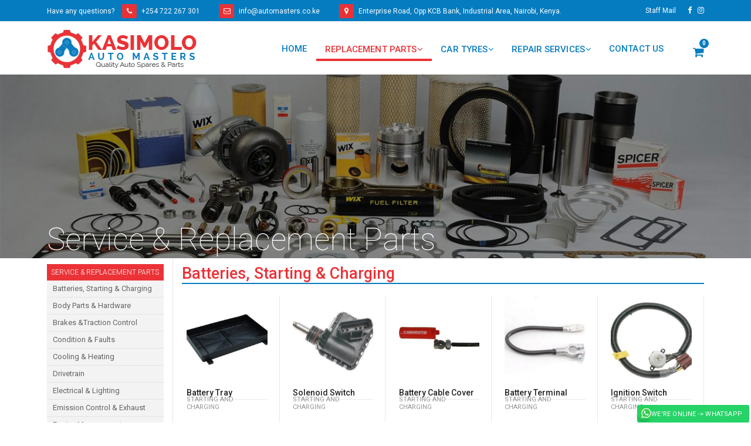

--- FILE ---
content_type: text/html; charset=UTF-8
request_url: https://automasters.co.ke/service-replacement-parts/
body_size: 36859
content:
<!DOCTYPE html>
<html lang="en-US" prefix="og: http://ogp.me/ns#" class="no-js">
<head>
	<meta charset="UTF-8">
	<meta name="viewport" content="width=device-width, initial-scale=1">
	<link rel="profile" href="http://gmpg.org/xfn/11">
	<link rel="pingback" href="https://automasters.co.ke/xmlrpc.php">
	<title>AutoMasters.co.ke | Service &amp; Replacement Parts | Spare Parts Dealers in Nairobi Kenya</title>
<meta name='robots' content='max-image-preview:large' />
	<style>img:is([sizes="auto" i], [sizes^="auto," i]) { contain-intrinsic-size: 3000px 1500px }</style>
	
<!-- This site is optimized with the Yoast SEO Premium plugin v4.2.1 - https://yoast.com/wordpress/plugins/seo/ -->
<meta name="description" content="Genuine Service &amp; Replacement Parts Spare Parts Dealers in Nairobi Kenya. Buy quality Spare Parts from our range of Car Spares at AutoMasters.co.ke in Nairobi Kenya."/>
<meta name="robots" content="noodp"/>
<link rel="canonical" href="https://automasters.co.ke/service-replacement-parts/" />
<meta property="og:locale" content="en_US" />
<meta property="og:type" content="article" />
<meta property="og:title" content="AutoMasters.co.ke | Service &amp; Replacement Parts | Spare Parts Dealers in Nairobi Kenya" />
<meta property="og:description" content="Genuine Service &amp; Replacement Parts Spare Parts Dealers in Nairobi Kenya. Buy quality Spare Parts from our range of Car Spares at AutoMasters.co.ke in Nairobi Kenya." />
<meta property="og:url" content="https://automasters.co.ke/service-replacement-parts/" />
<meta property="og:site_name" content="Kasimolo Auto Masters" />
<meta property="article:publisher" content="https://www.facebook.com/kenyatyres" />
<meta name="twitter:card" content="summary" />
<meta name="twitter:description" content="Genuine Service &amp; Replacement Parts Spare Parts Dealers in Nairobi Kenya. Buy quality Spare Parts from our range of Car Spares at AutoMasters.co.ke in Nairobi Kenya." />
<meta name="twitter:title" content="AutoMasters.co.ke | Service &amp; Replacement Parts | Spare Parts Dealers in Nairobi Kenya" />
<meta name="twitter:site" content="@Kenyatyres" />
<meta name="twitter:creator" content="@Kenyatyres" />
<meta property="DC.date.issued" content="2017-08-28T08:00:35+00:00" />
<!-- / Yoast SEO Premium plugin. -->

<link rel='dns-prefetch' href='//fonts.googleapis.com' />
<link rel="alternate" type="application/rss+xml" title="Kasimolo Auto Masters &raquo; Feed" href="https://automasters.co.ke/feed/" />
<link rel="alternate" type="application/rss+xml" title="Kasimolo Auto Masters &raquo; Comments Feed" href="https://automasters.co.ke/comments/feed/" />
<link rel='stylesheet' id='dp-template-editor-css' href='https://automasters.co.ke/wp-content/plugins/displayProduct/admin/../assets/css/template-editor/dp-template-editor.css?ver=6.8.3' type='text/css' media='all' />
<link rel='stylesheet' id='wp-block-library-css' href='https://automasters.co.ke/wp-includes/css/dist/block-library/style.min.css?ver=6.8.3' type='text/css' media='all' />
<style id='classic-theme-styles-inline-css' type='text/css'>
/*! This file is auto-generated */
.wp-block-button__link{color:#fff;background-color:#32373c;border-radius:9999px;box-shadow:none;text-decoration:none;padding:calc(.667em + 2px) calc(1.333em + 2px);font-size:1.125em}.wp-block-file__button{background:#32373c;color:#fff;text-decoration:none}
</style>
<style id='global-styles-inline-css' type='text/css'>
:root{--wp--preset--aspect-ratio--square: 1;--wp--preset--aspect-ratio--4-3: 4/3;--wp--preset--aspect-ratio--3-4: 3/4;--wp--preset--aspect-ratio--3-2: 3/2;--wp--preset--aspect-ratio--2-3: 2/3;--wp--preset--aspect-ratio--16-9: 16/9;--wp--preset--aspect-ratio--9-16: 9/16;--wp--preset--color--black: #000000;--wp--preset--color--cyan-bluish-gray: #abb8c3;--wp--preset--color--white: #ffffff;--wp--preset--color--pale-pink: #f78da7;--wp--preset--color--vivid-red: #cf2e2e;--wp--preset--color--luminous-vivid-orange: #ff6900;--wp--preset--color--luminous-vivid-amber: #fcb900;--wp--preset--color--light-green-cyan: #7bdcb5;--wp--preset--color--vivid-green-cyan: #00d084;--wp--preset--color--pale-cyan-blue: #8ed1fc;--wp--preset--color--vivid-cyan-blue: #0693e3;--wp--preset--color--vivid-purple: #9b51e0;--wp--preset--gradient--vivid-cyan-blue-to-vivid-purple: linear-gradient(135deg,rgba(6,147,227,1) 0%,rgb(155,81,224) 100%);--wp--preset--gradient--light-green-cyan-to-vivid-green-cyan: linear-gradient(135deg,rgb(122,220,180) 0%,rgb(0,208,130) 100%);--wp--preset--gradient--luminous-vivid-amber-to-luminous-vivid-orange: linear-gradient(135deg,rgba(252,185,0,1) 0%,rgba(255,105,0,1) 100%);--wp--preset--gradient--luminous-vivid-orange-to-vivid-red: linear-gradient(135deg,rgba(255,105,0,1) 0%,rgb(207,46,46) 100%);--wp--preset--gradient--very-light-gray-to-cyan-bluish-gray: linear-gradient(135deg,rgb(238,238,238) 0%,rgb(169,184,195) 100%);--wp--preset--gradient--cool-to-warm-spectrum: linear-gradient(135deg,rgb(74,234,220) 0%,rgb(151,120,209) 20%,rgb(207,42,186) 40%,rgb(238,44,130) 60%,rgb(251,105,98) 80%,rgb(254,248,76) 100%);--wp--preset--gradient--blush-light-purple: linear-gradient(135deg,rgb(255,206,236) 0%,rgb(152,150,240) 100%);--wp--preset--gradient--blush-bordeaux: linear-gradient(135deg,rgb(254,205,165) 0%,rgb(254,45,45) 50%,rgb(107,0,62) 100%);--wp--preset--gradient--luminous-dusk: linear-gradient(135deg,rgb(255,203,112) 0%,rgb(199,81,192) 50%,rgb(65,88,208) 100%);--wp--preset--gradient--pale-ocean: linear-gradient(135deg,rgb(255,245,203) 0%,rgb(182,227,212) 50%,rgb(51,167,181) 100%);--wp--preset--gradient--electric-grass: linear-gradient(135deg,rgb(202,248,128) 0%,rgb(113,206,126) 100%);--wp--preset--gradient--midnight: linear-gradient(135deg,rgb(2,3,129) 0%,rgb(40,116,252) 100%);--wp--preset--font-size--small: 13px;--wp--preset--font-size--medium: 20px;--wp--preset--font-size--large: 36px;--wp--preset--font-size--x-large: 42px;--wp--preset--spacing--20: 0.44rem;--wp--preset--spacing--30: 0.67rem;--wp--preset--spacing--40: 1rem;--wp--preset--spacing--50: 1.5rem;--wp--preset--spacing--60: 2.25rem;--wp--preset--spacing--70: 3.38rem;--wp--preset--spacing--80: 5.06rem;--wp--preset--shadow--natural: 6px 6px 9px rgba(0, 0, 0, 0.2);--wp--preset--shadow--deep: 12px 12px 50px rgba(0, 0, 0, 0.4);--wp--preset--shadow--sharp: 6px 6px 0px rgba(0, 0, 0, 0.2);--wp--preset--shadow--outlined: 6px 6px 0px -3px rgba(255, 255, 255, 1), 6px 6px rgba(0, 0, 0, 1);--wp--preset--shadow--crisp: 6px 6px 0px rgba(0, 0, 0, 1);}:where(.is-layout-flex){gap: 0.5em;}:where(.is-layout-grid){gap: 0.5em;}body .is-layout-flex{display: flex;}.is-layout-flex{flex-wrap: wrap;align-items: center;}.is-layout-flex > :is(*, div){margin: 0;}body .is-layout-grid{display: grid;}.is-layout-grid > :is(*, div){margin: 0;}:where(.wp-block-columns.is-layout-flex){gap: 2em;}:where(.wp-block-columns.is-layout-grid){gap: 2em;}:where(.wp-block-post-template.is-layout-flex){gap: 1.25em;}:where(.wp-block-post-template.is-layout-grid){gap: 1.25em;}.has-black-color{color: var(--wp--preset--color--black) !important;}.has-cyan-bluish-gray-color{color: var(--wp--preset--color--cyan-bluish-gray) !important;}.has-white-color{color: var(--wp--preset--color--white) !important;}.has-pale-pink-color{color: var(--wp--preset--color--pale-pink) !important;}.has-vivid-red-color{color: var(--wp--preset--color--vivid-red) !important;}.has-luminous-vivid-orange-color{color: var(--wp--preset--color--luminous-vivid-orange) !important;}.has-luminous-vivid-amber-color{color: var(--wp--preset--color--luminous-vivid-amber) !important;}.has-light-green-cyan-color{color: var(--wp--preset--color--light-green-cyan) !important;}.has-vivid-green-cyan-color{color: var(--wp--preset--color--vivid-green-cyan) !important;}.has-pale-cyan-blue-color{color: var(--wp--preset--color--pale-cyan-blue) !important;}.has-vivid-cyan-blue-color{color: var(--wp--preset--color--vivid-cyan-blue) !important;}.has-vivid-purple-color{color: var(--wp--preset--color--vivid-purple) !important;}.has-black-background-color{background-color: var(--wp--preset--color--black) !important;}.has-cyan-bluish-gray-background-color{background-color: var(--wp--preset--color--cyan-bluish-gray) !important;}.has-white-background-color{background-color: var(--wp--preset--color--white) !important;}.has-pale-pink-background-color{background-color: var(--wp--preset--color--pale-pink) !important;}.has-vivid-red-background-color{background-color: var(--wp--preset--color--vivid-red) !important;}.has-luminous-vivid-orange-background-color{background-color: var(--wp--preset--color--luminous-vivid-orange) !important;}.has-luminous-vivid-amber-background-color{background-color: var(--wp--preset--color--luminous-vivid-amber) !important;}.has-light-green-cyan-background-color{background-color: var(--wp--preset--color--light-green-cyan) !important;}.has-vivid-green-cyan-background-color{background-color: var(--wp--preset--color--vivid-green-cyan) !important;}.has-pale-cyan-blue-background-color{background-color: var(--wp--preset--color--pale-cyan-blue) !important;}.has-vivid-cyan-blue-background-color{background-color: var(--wp--preset--color--vivid-cyan-blue) !important;}.has-vivid-purple-background-color{background-color: var(--wp--preset--color--vivid-purple) !important;}.has-black-border-color{border-color: var(--wp--preset--color--black) !important;}.has-cyan-bluish-gray-border-color{border-color: var(--wp--preset--color--cyan-bluish-gray) !important;}.has-white-border-color{border-color: var(--wp--preset--color--white) !important;}.has-pale-pink-border-color{border-color: var(--wp--preset--color--pale-pink) !important;}.has-vivid-red-border-color{border-color: var(--wp--preset--color--vivid-red) !important;}.has-luminous-vivid-orange-border-color{border-color: var(--wp--preset--color--luminous-vivid-orange) !important;}.has-luminous-vivid-amber-border-color{border-color: var(--wp--preset--color--luminous-vivid-amber) !important;}.has-light-green-cyan-border-color{border-color: var(--wp--preset--color--light-green-cyan) !important;}.has-vivid-green-cyan-border-color{border-color: var(--wp--preset--color--vivid-green-cyan) !important;}.has-pale-cyan-blue-border-color{border-color: var(--wp--preset--color--pale-cyan-blue) !important;}.has-vivid-cyan-blue-border-color{border-color: var(--wp--preset--color--vivid-cyan-blue) !important;}.has-vivid-purple-border-color{border-color: var(--wp--preset--color--vivid-purple) !important;}.has-vivid-cyan-blue-to-vivid-purple-gradient-background{background: var(--wp--preset--gradient--vivid-cyan-blue-to-vivid-purple) !important;}.has-light-green-cyan-to-vivid-green-cyan-gradient-background{background: var(--wp--preset--gradient--light-green-cyan-to-vivid-green-cyan) !important;}.has-luminous-vivid-amber-to-luminous-vivid-orange-gradient-background{background: var(--wp--preset--gradient--luminous-vivid-amber-to-luminous-vivid-orange) !important;}.has-luminous-vivid-orange-to-vivid-red-gradient-background{background: var(--wp--preset--gradient--luminous-vivid-orange-to-vivid-red) !important;}.has-very-light-gray-to-cyan-bluish-gray-gradient-background{background: var(--wp--preset--gradient--very-light-gray-to-cyan-bluish-gray) !important;}.has-cool-to-warm-spectrum-gradient-background{background: var(--wp--preset--gradient--cool-to-warm-spectrum) !important;}.has-blush-light-purple-gradient-background{background: var(--wp--preset--gradient--blush-light-purple) !important;}.has-blush-bordeaux-gradient-background{background: var(--wp--preset--gradient--blush-bordeaux) !important;}.has-luminous-dusk-gradient-background{background: var(--wp--preset--gradient--luminous-dusk) !important;}.has-pale-ocean-gradient-background{background: var(--wp--preset--gradient--pale-ocean) !important;}.has-electric-grass-gradient-background{background: var(--wp--preset--gradient--electric-grass) !important;}.has-midnight-gradient-background{background: var(--wp--preset--gradient--midnight) !important;}.has-small-font-size{font-size: var(--wp--preset--font-size--small) !important;}.has-medium-font-size{font-size: var(--wp--preset--font-size--medium) !important;}.has-large-font-size{font-size: var(--wp--preset--font-size--large) !important;}.has-x-large-font-size{font-size: var(--wp--preset--font-size--x-large) !important;}
:where(.wp-block-post-template.is-layout-flex){gap: 1.25em;}:where(.wp-block-post-template.is-layout-grid){gap: 1.25em;}
:where(.wp-block-columns.is-layout-flex){gap: 2em;}:where(.wp-block-columns.is-layout-grid){gap: 2em;}
:root :where(.wp-block-pullquote){font-size: 1.5em;line-height: 1.6;}
</style>
<link rel='stylesheet' id='contact-form-7-css' href='https://automasters.co.ke/wp-content/plugins/contact-form-7/includes/css/styles.css?ver=4.5.1' type='text/css' media='all' />
<link rel='stylesheet' id='magnific-css' href='https://automasters.co.ke/wp-content/plugins/displayProduct//plugin/magnific/magnific.css?ver=6.8.3' type='text/css' media='all' />
<link rel='stylesheet' id='dp_quickview-css' href='https://automasters.co.ke/wp-content/plugins/displayProduct//plugin/magnific/magnific-custom.css?ver=6.8.3' type='text/css' media='all' />
<link rel='stylesheet' id='gdlr-core-google-font-css' href='https://fonts.googleapis.com/css?family=Roboto%3A100%2C100italic%2C300%2C300italic%2Cregular%2Citalic%2C500%2C500italic%2C700%2C700italic%2C900%2C900italic%7CHind%3A300%2Cregular%2C500%2C600%2C700%7CDroid+Serif%3Aregular%2Citalic%2C700%2C700italic&#038;subset=latin%2Clatin-ext%2Cgreek-ext%2Ccyrillic-ext%2Cgreek%2Cvietnamese%2Ccyrillic%2Cdevanagari&#038;ver=6.8.3' type='text/css' media='all' />
<link rel='stylesheet' id='gdlr-core-plugin-css' href='https://automasters.co.ke/wp-content/plugins/gl-core/plugins/combine/style.css?ver=6.8.3' type='text/css' media='all' />
<link rel='stylesheet' id='gdlr-core-page-builder-css' href='https://automasters.co.ke/wp-content/plugins/gl-core/include/css/page-builder.css?ver=6.8.3' type='text/css' media='all' />
<link rel='stylesheet' id='dashicons-css' href='https://automasters.co.ke/wp-includes/css/dashicons.min.css?ver=6.8.3' type='text/css' media='all' />
<link rel='stylesheet' id='wp-schema-pro-fontend-style-css' href='https://automasters.co.ke/wp-content/plugins/ninjaschema/admin/assets/css/frontend.css?ver=1.1.4' type='text/css' media='all' />
<link rel='stylesheet' id='woocommerce-layout-css' href='//automasters.co.ke/wp-content/plugins/woocommerce/assets/css/woocommerce-layout.css?ver=3.0.8' type='text/css' media='all' />
<link rel='stylesheet' id='woocommerce-smallscreen-css' href='//automasters.co.ke/wp-content/plugins/woocommerce/assets/css/woocommerce-smallscreen.css?ver=3.0.8' type='text/css' media='only screen and (max-width: 768px)' />
<link rel='stylesheet' id='woocommerce-general-css' href='//automasters.co.ke/wp-content/plugins/woocommerce/assets/css/woocommerce.css?ver=3.0.8' type='text/css' media='all' />
<link rel='stylesheet' id='wcff-style-css' href='https://automasters.co.ke/wp-content/plugins/wc-fields-factory/classes/../assets/css/wcff.css?ver=6.8.3' type='text/css' media='all' />
<link rel='stylesheet' id='wccpf-font-end-style-css' href='https://automasters.co.ke/wp-content/plugins/wc-fields-factory/assets/css/wccpf-front-end.css?ver=6.8.3' type='text/css' media='all' />
<link rel='stylesheet' id='spectrum-css-css' href='https://automasters.co.ke/wp-content/plugins/wc-fields-factory/assets/css/spectrum.css?ver=6.8.3' type='text/css' media='all' />
<link rel='stylesheet' id='ywraq_prettyPhoto_css-css' href='//automasters.co.ke/wp-content/plugins/woocommerce/assets/css/prettyPhoto.css?ver=6.8.3' type='text/css' media='all' />
<link rel='stylesheet' id='yith_ywraq_frontend-css' href='https://automasters.co.ke/wp-content/plugins/quote/assets/css/frontend.css?ver=6.8.3' type='text/css' media='all' />
<style id='yith_ywraq_frontend-inline-css' type='text/css'>
.woocommerce .add-request-quote-button.button{
    background-color: #eb3237;
    color: #ffffff;
}
.woocommerce .add-request-quote-button.button:hover{
    background-color: #3c3c3c;
    color: #ffffff;
}
.woocommerce a.add-request-quote-button{
    color: #ffffff;
}

.woocommerce a.add-request-quote-button:hover{
    color: #ffffff;
}

</style>
<link rel='stylesheet' id='realfactory-style-core-css' href='https://automasters.co.ke/wp-content/themes/theme/css/style-core.css?ver=6.8.3' type='text/css' media='all' />
<link rel='stylesheet' id='realfactory-custom-style-css' href='https://automasters.co.ke/wp-content/uploads/rftr-style-custom.css?1555688537&#038;ver=6.8.3' type='text/css' media='all' />
<link rel='stylesheet' id='ms-main-css' href='https://automasters.co.ke/wp-content/plugins/slider/public/assets/css/masterslider.main.css?ver=3.0.6' type='text/css' media='all' />
<link rel='stylesheet' id='ms-custom-css' href='https://automasters.co.ke/wp-content/uploads/masterslider/custom.css?ver=31.2' type='text/css' media='all' />
<script type="text/javascript" src="https://automasters.co.ke/wp-includes/js/jquery/jquery.min.js?ver=3.7.1" id="jquery-core-js"></script>
<script type="text/javascript" src="https://automasters.co.ke/wp-includes/js/jquery/jquery-migrate.min.js?ver=3.4.1" id="jquery-migrate-js"></script>
<script type="text/javascript" src="https://automasters.co.ke/wp-content/plugins/displayProduct//plugin/magnific/magnific.js?ver=6.8.3" id="magnific-js"></script>
<script type="text/javascript" id="dp_quickview-js-extra">
/* <![CDATA[ */
var dp_globals = {"gallery_enabled":"1","ajaxurl":"https:\/\/automasters.co.ke\/wp-admin\/admin-ajax.php","nonce":"14ca308e2a"};
/* ]]> */
</script>
<script type="text/javascript" src="https://automasters.co.ke/wp-content/plugins/displayProduct//plugin/magnific/magnific-custom.js?ver=6.8.3" id="dp_quickview-js"></script>
<script type="text/javascript" src="https://automasters.co.ke/wp-content/plugins/wc-fields-factory/assets/js/spectrum.js?ver=6.8.3" id="wccpf-color-picker-js"></script>
<script type="text/javascript" src="https://automasters.co.ke/wp-content/plugins/wc-fields-factory/assets/js/wccpf-front-end.js?ver=6.8.3" id="wccpf-front-end-js"></script>
<link rel="https://api.w.org/" href="https://automasters.co.ke/wp-json/" /><link rel="alternate" title="JSON" type="application/json" href="https://automasters.co.ke/wp-json/wp/v2/pages/5383" /><link rel="EditURI" type="application/rsd+xml" title="RSD" href="https://automasters.co.ke/xmlrpc.php?rsd" />
<meta name="generator" content="WordPress 6.8.3" />
<meta name="generator" content="WooCommerce 3.0.8" />
<link rel='shortlink' href='https://automasters.co.ke/?p=5383' />
<link rel="alternate" title="oEmbed (JSON)" type="application/json+oembed" href="https://automasters.co.ke/wp-json/oembed/1.0/embed?url=https%3A%2F%2Fautomasters.co.ke%2Fservice-replacement-parts%2F" />
<link rel="alternate" title="oEmbed (XML)" type="text/xml+oembed" href="https://automasters.co.ke/wp-json/oembed/1.0/embed?url=https%3A%2F%2Fautomasters.co.ke%2Fservice-replacement-parts%2F&#038;format=xml" />
<!-- Schema optimized by Schema Pro --><script type="application/ld+json">                <style>

                    .single_variation_wrap .single_variation                    {
                        display: none !important
                    }

                </style>
                                <style>

                    .single_variation_wrap .single_variation                    {
                        display: none !important
                    }

                </style>
                                <style>

                    .single_variation_wrap .single_variation                    {
                        display: none !important
                    }

                </style>
                                <style>

                    .single_variation_wrap .single_variation                    {
                        display: none !important
                    }

                </style>
                                <style>

                    .single_variation_wrap .single_variation                    {
                        display: none !important
                    }

                </style>
                                <style>

                    .single_variation_wrap .single_variation                    {
                        display: none !important
                    }

                </style>
                                <style>

                    .single_variation_wrap .single_variation                    {
                        display: none !important
                    }

                </style>
                                <style>

                    .single_variation_wrap .single_variation                    {
                        display: none !important
                    }

                </style>
                <style type="text/css">
.displayProduct-shortcode .product_grid .dp-col{
    margin-bottom: 40px;
    -webkit-transition: all 400ms ease-in-out;
    -moz-transition: all 400ms ease-in-out;
    -o-transition: all 400ms ease-in-out;
    transition: all 400ms ease-in-out;
    position: relative;
}
.displayProduct-shortcode .product-name a,
.displayProduct-shortcode .product-name a,
.displayProduct-shortcode .product-name a,
.displayProduct-shortcode .product_box .product-name a,
.displayProduct-shortcode .product_meta a,
.displayProduct-shortcode .db_customtext,
.displayProduct-shortcode.displayProduct-Container a{
    text-decoration: none;
    border: 0
}
/**********************
* Title Product name
***********************/

.displayProduct-shortcode .product_grid h2.product-name {
    margin: 0px 0!important;
    font-size: 1.05em;
    text-align: center;
    border: 0!important;
}
.displayProduct-shortcode .product_grid .product-name a, 
.displayProduct-shortcode .product_grid .product-name a:active, 
.displayProduct-shortcode .product_grid .product-name a:visited {
    text-decoration: none;
    font-weight: normal;
    line-height: 20px;
    -webkit-transition-timing-function: ease;
    -webkit-transition-duration: .2s;
    -webkit-transition-property: color;
}
#displayProduct-481239909 .product_grid .product-name,
#displayProduct-481239909 .product_grid .product-name a{
    color: #444444;
    font-family: inherit;
    font-size: 14px;
    font-weight: normal;
    font-style: ;
    text-decoration: ;
    line-height: 25px;
}
#displayProduct-481239909 .product_grid .product-name:hover,
#displayProduct-481239909 .product_grid .product-name a:hover{
    color: ##eb3237;
    font-weight: ;
    font-style: ;
    text-decoration: ;
}

/**********************
* Title Content
***********************/

.displayProduct-shortcode .product_grid .dp-grid-content {
    margin: 0px 0!important;
    padding:0 5px;
    font-size: 1.05em;
    text-align: center;
    border: 0!important;
}
.displayProduct-shortcode .product_grid .dp-grid-content a, 
.displayProduct-shortcode .product_grid .dp-grid-content a:active, 
.displayProduct-shortcode .product_grid .dp-grid-content a:visited {
    text-decoration: none;
    font-weight: normal;
    line-height: 20px;
    -webkit-transition-timing-function: ease;
    -webkit-transition-duration: .2s;
    -webkit-transition-property: color;
}
#displayProduct-481239909 .product_grid .dp-grid-content,
#displayProduct-481239909 .product_grid .dp-grid-content a{
    color: #444444;
    font-family: arial;
    font-size: 14px;
    font-weight: normal;
    font-style: ;
    text-decoration: ;
    line-height: 25px;
}
#displayProduct-481239909 .product_grid .dp-grid-content:hover,
#displayProduct-481239909 .product_grid .dp-grid-content a:hover{
    color: #A88F5C;
    font-weight: ;
    font-style: ;
    text-decoration: ;
}

/**********************
* Title Excerpt
***********************/

.displayProduct-shortcode .product_grid .dp-grid-excerpt {
    margin: 10px 0!important;    padding:0 5px;
    font-size: 1.05em;
    text-align: center;
    border: 0!important;
}
.displayProduct-shortcode .product_grid .dp-grid-excerpt a, 
.displayProduct-shortcode .product_grid .dp-grid-excerpt a:active, 
.displayProduct-shortcode .product_grid .dp-grid-excerpt a:visited {
    text-decoration: none;
    font-weight: normal;
    line-height: 20px;
    -webkit-transition-timing-function: ease;
    -webkit-transition-duration: .2s;
    -webkit-transition-property: color;
}
#displayProduct-481239909 .product_grid .dp-grid-excerpt,
#displayProduct-481239909 .product_grid .dp-grid-excerpt a{
    color: #444444;
    font-family: arial;
    font-size: 14px;
    font-weight: normal;
    font-style: ;
    text-decoration: ;
    line-height: 25px;
}
#displayProduct-481239909 .product_grid .dp-grid-excerpt:hover,
#displayProduct-481239909 .product_grid .dp-grid-excerpt a:hover{
    color: #A88F5C;
    font-weight: ;
    font-style: ;
    text-decoration: ;
}

/**********************
* Title Price
***********************/
.dp-grid-price{
    float: left;
    margin-top: 14px;
    text-align: center;
    font-size: 16px;
    width: 100%;
    margin-top: 1px;
    margin-bottom: 10px;
}

.displayProduct-shortcode .dp-grid-price ins{
    background: none;
    text-decoration: none;
}
.displayProduct-shortcode .product_grid .dp-price {
    margin: 0px 0!important;
    padding:0 5px;
    font-size: 1.05em;
    text-align: center;
    border: 0!important;
}
.displayProduct-shortcode .product_grid .dp-price a, 
.displayProduct-shortcode .product_grid .dp-price a:active, 
.displayProduct-shortcode .product_grid .dp-price a:visited {
    text-decoration: none;
    font-weight: normal;
    line-height: 20px;
    -webkit-transition-timing-function: ease;
    -webkit-transition-duration: .2s;
    -webkit-transition-property: color;
}
#displayProduct-481239909 .dp-price span.amount,
#displayProduct-481239909 .dp-price a span.amount,
#displayProduct-481239909 .dp-price a ins span.amount,
#displayProduct-481239909 .dp-price > ins span.amount{
    color: #666666;
    font-family: inherit;
    font-size: 14px;
    font-weight: normal;
    font-style: ;
    text-decoration: ;
    line-height: 25px;
}
#displayProduct-481239909 .dp-price:hover > span.amount,
#displayProduct-481239909 .dp-price a:hover span.amount,
#displayProduct-481239909 .dp-price a:hover ins span.amount,
#displayProduct-481239909 .dp-price:hover > ins span.amount{
    color: #eb3237;
    font-weight: normal;
    font-style: normal;
    text-decoration: none;
}

// Del Price
#displayProduct-481239909 .dp-price a del span.amount,
#displayProduct-481239909 .dp-price del span.amount,del .amount{
    color:#ccc;
    text-decoration: none;
    font-size: 0.7em;
}


/**********************
* Title Product SKU
***********************/

.displayProduct-shortcode .product_grid .dp-sku_wrapper {
    padding:5px 10px
}
.displayProduct-shortcode .product_grid .dp-sku {
    margin: 0px 0!important;
    font-size: 1.05em;
    text-align: center;
    border: 0!important;
}
.displayProduct-shortcode .product_grid .dp-sku a, 
.displayProduct-shortcode .product_grid .dp-sku a:active, 
.displayProduct-shortcode .product_grid .dp-sku a:visited {
    text-decoration: none;
    font-weight: normal;
    line-height: 20px;
    -webkit-transition-timing-function: ease;
    -webkit-transition-duration: .2s;
    -webkit-transition-property: color;
}
#displayProduct-481239909 .product_grid .dp-sku,
#displayProduct-481239909 .product_grid .dp-sku a{
    color: #444444;
    font-family: arial;
    font-size: 14px;
    font-weight: normal;
    font-style: ;
    text-decoration: ;
    line-height: 25px;
}
#displayProduct-481239909 .product_grid .dp-sku:hover,
#displayProduct-481239909 .product_grid .dp-sku a:hover{
    color: #A88F5C;
    font-weight: ;
    font-style: ;
    text-decoration: ;
}


/**********************
* Title Product Dimension
***********************/

.displayProduct-shortcode .product_grid .dp-dimension_wrapper {
    padding:5px 10px
}

/**********************
* Title Product Width
***********************/

.displayProduct-shortcode .product_grid .dp-dimension_width_wrapper {
    padding:5px 10px
}

/**********************
* Title Product Height
***********************/

.displayProduct-shortcode .product_grid .dp-dimension_height_wrapper {
    padding:5px 10px
}

/**********************
* Title Product Lenght
***********************/

.displayProduct-shortcode .product_grid .dp-dimension_lenght_wrapper {
    padding:5px 10px
}

/**********************
* Title Product Stock Label
***********************/

.displayProduct-shortcode .product_grid .dp-stock-label {
    padding:5px 10px
}

/**********************
* Title Product Stock Label
***********************/

.displayProduct-shortcode .product_grid .dp-dimension_weight_wrapper {
    padding:5px 10px
}
/**********************
* Title Product Stock Quantity
***********************/

.displayProduct-shortcode .product_grid .dp-stock_qty_wrapper {
    padding:5px 10px
}
/**********************
* Title Product Stock Quantity
***********************/

.displayProduct-shortcode .product_grid .dp-stock-qty_wrapper {
    padding:5px 10px
}
/**********************
* Title Product Date
***********************/

.displayProduct-shortcode .product_grid .dp-date_wrapper {
    padding:5px 10px
}
/**********************
* Title Product Author
***********************/

.displayProduct-shortcode .product_grid .dp-author_wrapper {
    padding:5px 10px
}
/**********************
* Title Product Category
***********************/

.displayProduct-shortcode .product_grid .dp-category_wrapper {

}
.displayProduct-shortcode .product_grid .dp-category {
    display: inline-block;
}
.displayProduct-shortcode .product_grid .dp-category {

    font-size: 11px;
    text-align: center;
    border: 0!important;
}
.displayProduct-shortcode .product_grid .dp-category a, 
.displayProduct-shortcode .product_grid .dp-category a:active, 
.displayProduct-shortcode .product_grid .dp-category a:visited {
    text-decoration: none;
    font-weight: normal;
    line-height: 20px;
    -webkit-transition-timing-function: ease;
    -webkit-transition-duration: .2s;
    -webkit-transition-property: color;
}
#displayProduct-481239909 .product_grid .dp-category,
#displayProduct-481239909 .product_grid .dp-category a{
    color: #444444;
    font-family: arial;
    font-size: 14px;
    font-weight: normal;
    font-style: ;
    text-decoration: ;
    line-height: 25px;
}
#displayProduct-481239909 .product_grid .dp-category:hover,
#displayProduct-481239909 .product_grid .dp-category a:hover{
    color: #A88F5C;
    font-weight: ;
    font-style: ;
    text-decoration: ;
}



//////////////////////////////////////////////

.dp-product-information{position: relative;
                        padding: 0;
                        text-align: center;
}
.dp-grid-button{
    float: right;
    margin-top: 10px;
    text-align: center;
    width: 100%;
}



.dp-grid-rating {
    line-height: 1.0833em;
    margin: 15px 0 15px;
    min-height: 14px;
    text-align:center
}
.displayProduct-shortcode .dp-grid-rating .star-rating {
    white-space: nowrap;
    font-size: 11px;
    text-transform: uppercase;
    color: #FDD97D;
    float: none;
    clear: both;
    display: inline-block;
    text-align: center;
}

.displayProduct-shortcode .dp-grid-thumb img{
    border-radius: 3px;
    -webkit-border-radius: 3px;
    -moz-border-radius-topleft: 3px;    
    box-shadow: 0 1px 4px rgba(0, 0, 0, 0.2);
}
.dp-grid-add-to-cart{
    text-align: center
}
.img-hided {
    position: absolute;
    left: 0;
    display: none
}
.dp-img-wrapper {
    text-align: center;
}
.dp-product-image {
    position: relative;
    display: block;
    line-height: 0;
    padding: 0;
    margin: 0;
}
.displayProduct-Container .product_grid .dp-button,
.displayProduct-Container button.single_add_to_cart_button.alt,
.displayProduct-Container a.single_add_to_cart_button.alt{
    display: block
}

/* dp col*/
/*#displayProduct-481239909 .product_grid .dp-col{
    background: '.$backgroundcolor.';
    color: '.$textcolor.';
}
#displayProduct-481239909 .product_grid .dp-col:hover{
    border-color: '.$bordercolor.';
}*/



/* Link */
/*#displayProduct-481239909 .product_grid a, 
#displayProduct-481239909 .product_grid a:active, 
#displayProduct-481239909 .product_grid a:visited,
#displayProduct-481239909 .product_meta a,
#displayProduct-481239909 .db_customtext
{
    color: '.$linkcolor.';
}*/
/*#displayProduct-481239909 .product_grid a:hover,
#displayProduct-481239909 .product_meta a:hover,
#displayProduct-481239909 .db_customtext:hover
{
    color: '.$linkhovercolor.';
}*/


/* Button */
#displayProduct-481239909.displayProduct-Container a.dp-button,
#displayProduct-481239909.displayProduct-Container button.single_add_to_cart_button.alt,
#main #displayProduct-481239909.displayProduct-Container button.comment-submit,
#displayProduct-481239909.displayProduct-Container a.single_add_to_cart_button.alt,
    .dp_quickview .cart a.button,.dp_quickview form.cart .button{
    background: #ffffff;

    border:0;
    -webkit-border-radius: 0px;
    -moz-border-radius: 0px;
    -ms-border-radius: 0px;
    -o-border-radius: 0px;
    border-radius: 0px; 
    clear: both;
    padding:0;
    width: 100%;
    text-shadow: none;
    font-weight: normal;
    line-height: 26px;
}
#displayProduct-481239909.displayProduct-Container a.dp-button:hover ,
    .dp_quickview .cart a.button:hover,.dp_quickview form.cart .button.alt:hover,
#displayProduct-481239909.displayProduct-Container button.single_add_to_cart_button.alt:hover,
#main #displayProduct-481239909.displayProduct-Container button.comment-submit:hover,
#displayProduct-481239909.displayProduct-Container a.single_add_to_cart_button.alt:hover,
#displayProduct-481239909.displayProduct-Container .dp-section.woocommerce button.single_add_to_cart_button.button.alt:hover,
#displayProduct-481239909.displayProduct-Container .dp-section.woocommerce a.single_add_to_cart_button.button.alt:hover,
.woocommerce button.button.alt:hover{
    background: #057cc0 !important;
    color: #ffffff !important;
    text-shadow: none;
}
/*#displayProduct-481239909.displayProduct-Container .dp-section.woocommerce span.onfeatured, 
#displayProduct-481239909.displayProduct-Container .dp-section.woocommerce-page span.onfeatured{
   background: '.$featuredcolor.';
}
 Onsale 
#displayProduct-481239909.displayProduct-Container .dp-section.woocommerce span.onsale, 
#displayProduct-481239909.displayProduct-Container .dp-section.woocommerce-page span.onsale {
    background: '.$salecolor.';
    text-shadow:none
}*/
</style>                <style>

                    .single_variation_wrap .single_variation                    {
                        display: none !important
                    }

                </style>
                                <style>

                    .single_variation_wrap .single_variation                    {
                        display: none !important
                    }

                </style>
                                <style>

                    .single_variation_wrap .single_variation                    {
                        display: none !important
                    }

                </style>
                                <style>

                    .single_variation_wrap .single_variation                    {
                        display: none !important
                    }

                </style>
                <style type="text/css">
.displayProduct-shortcode .product_grid .dp-col{
    margin-bottom: 40px;
    -webkit-transition: all 400ms ease-in-out;
    -moz-transition: all 400ms ease-in-out;
    -o-transition: all 400ms ease-in-out;
    transition: all 400ms ease-in-out;
    position: relative;
}
.displayProduct-shortcode .product-name a,
.displayProduct-shortcode .product-name a,
.displayProduct-shortcode .product-name a,
.displayProduct-shortcode .product_box .product-name a,
.displayProduct-shortcode .product_meta a,
.displayProduct-shortcode .db_customtext,
.displayProduct-shortcode.displayProduct-Container a{
    text-decoration: none;
    border: 0
}
/**********************
* Title Product name
***********************/

.displayProduct-shortcode .product_grid h2.product-name {
    margin: 0px 0!important;
    font-size: 1.05em;
    text-align: center;
    border: 0!important;
}
.displayProduct-shortcode .product_grid .product-name a, 
.displayProduct-shortcode .product_grid .product-name a:active, 
.displayProduct-shortcode .product_grid .product-name a:visited {
    text-decoration: none;
    font-weight: normal;
    line-height: 20px;
    -webkit-transition-timing-function: ease;
    -webkit-transition-duration: .2s;
    -webkit-transition-property: color;
}
#displayProduct-963861676 .product_grid .product-name,
#displayProduct-963861676 .product_grid .product-name a{
    color: #444444;
    font-family: inherit;
    font-size: 14px;
    font-weight: normal;
    font-style: ;
    text-decoration: ;
    line-height: 25px;
}
#displayProduct-963861676 .product_grid .product-name:hover,
#displayProduct-963861676 .product_grid .product-name a:hover{
    color: ##eb3237;
    font-weight: ;
    font-style: ;
    text-decoration: ;
}

/**********************
* Title Content
***********************/

.displayProduct-shortcode .product_grid .dp-grid-content {
    margin: 0px 0!important;
    padding:0 5px;
    font-size: 1.05em;
    text-align: center;
    border: 0!important;
}
.displayProduct-shortcode .product_grid .dp-grid-content a, 
.displayProduct-shortcode .product_grid .dp-grid-content a:active, 
.displayProduct-shortcode .product_grid .dp-grid-content a:visited {
    text-decoration: none;
    font-weight: normal;
    line-height: 20px;
    -webkit-transition-timing-function: ease;
    -webkit-transition-duration: .2s;
    -webkit-transition-property: color;
}
#displayProduct-963861676 .product_grid .dp-grid-content,
#displayProduct-963861676 .product_grid .dp-grid-content a{
    color: #444444;
    font-family: arial;
    font-size: 14px;
    font-weight: normal;
    font-style: ;
    text-decoration: ;
    line-height: 25px;
}
#displayProduct-963861676 .product_grid .dp-grid-content:hover,
#displayProduct-963861676 .product_grid .dp-grid-content a:hover{
    color: #A88F5C;
    font-weight: ;
    font-style: ;
    text-decoration: ;
}

/**********************
* Title Excerpt
***********************/

.displayProduct-shortcode .product_grid .dp-grid-excerpt {
    margin: 10px 0!important;    padding:0 5px;
    font-size: 1.05em;
    text-align: center;
    border: 0!important;
}
.displayProduct-shortcode .product_grid .dp-grid-excerpt a, 
.displayProduct-shortcode .product_grid .dp-grid-excerpt a:active, 
.displayProduct-shortcode .product_grid .dp-grid-excerpt a:visited {
    text-decoration: none;
    font-weight: normal;
    line-height: 20px;
    -webkit-transition-timing-function: ease;
    -webkit-transition-duration: .2s;
    -webkit-transition-property: color;
}
#displayProduct-963861676 .product_grid .dp-grid-excerpt,
#displayProduct-963861676 .product_grid .dp-grid-excerpt a{
    color: #444444;
    font-family: arial;
    font-size: 14px;
    font-weight: normal;
    font-style: ;
    text-decoration: ;
    line-height: 25px;
}
#displayProduct-963861676 .product_grid .dp-grid-excerpt:hover,
#displayProduct-963861676 .product_grid .dp-grid-excerpt a:hover{
    color: #A88F5C;
    font-weight: ;
    font-style: ;
    text-decoration: ;
}

/**********************
* Title Price
***********************/
.dp-grid-price{
    float: left;
    margin-top: 14px;
    text-align: center;
    font-size: 16px;
    width: 100%;
    margin-top: 1px;
    margin-bottom: 10px;
}

.displayProduct-shortcode .dp-grid-price ins{
    background: none;
    text-decoration: none;
}
.displayProduct-shortcode .product_grid .dp-price {
    margin: 0px 0!important;
    padding:0 5px;
    font-size: 1.05em;
    text-align: center;
    border: 0!important;
}
.displayProduct-shortcode .product_grid .dp-price a, 
.displayProduct-shortcode .product_grid .dp-price a:active, 
.displayProduct-shortcode .product_grid .dp-price a:visited {
    text-decoration: none;
    font-weight: normal;
    line-height: 20px;
    -webkit-transition-timing-function: ease;
    -webkit-transition-duration: .2s;
    -webkit-transition-property: color;
}
#displayProduct-963861676 .dp-price span.amount,
#displayProduct-963861676 .dp-price a span.amount,
#displayProduct-963861676 .dp-price a ins span.amount,
#displayProduct-963861676 .dp-price > ins span.amount{
    color: #666666;
    font-family: inherit;
    font-size: 14px;
    font-weight: normal;
    font-style: ;
    text-decoration: ;
    line-height: 25px;
}
#displayProduct-963861676 .dp-price:hover > span.amount,
#displayProduct-963861676 .dp-price a:hover span.amount,
#displayProduct-963861676 .dp-price a:hover ins span.amount,
#displayProduct-963861676 .dp-price:hover > ins span.amount{
    color: #eb3237;
    font-weight: normal;
    font-style: normal;
    text-decoration: none;
}

// Del Price
#displayProduct-963861676 .dp-price a del span.amount,
#displayProduct-963861676 .dp-price del span.amount,del .amount{
    color:#ccc;
    text-decoration: none;
    font-size: 0.7em;
}


/**********************
* Title Product SKU
***********************/

.displayProduct-shortcode .product_grid .dp-sku_wrapper {
    padding:5px 10px
}
.displayProduct-shortcode .product_grid .dp-sku {
    margin: 0px 0!important;
    font-size: 1.05em;
    text-align: center;
    border: 0!important;
}
.displayProduct-shortcode .product_grid .dp-sku a, 
.displayProduct-shortcode .product_grid .dp-sku a:active, 
.displayProduct-shortcode .product_grid .dp-sku a:visited {
    text-decoration: none;
    font-weight: normal;
    line-height: 20px;
    -webkit-transition-timing-function: ease;
    -webkit-transition-duration: .2s;
    -webkit-transition-property: color;
}
#displayProduct-963861676 .product_grid .dp-sku,
#displayProduct-963861676 .product_grid .dp-sku a{
    color: #444444;
    font-family: arial;
    font-size: 14px;
    font-weight: normal;
    font-style: ;
    text-decoration: ;
    line-height: 25px;
}
#displayProduct-963861676 .product_grid .dp-sku:hover,
#displayProduct-963861676 .product_grid .dp-sku a:hover{
    color: #A88F5C;
    font-weight: ;
    font-style: ;
    text-decoration: ;
}


/**********************
* Title Product Dimension
***********************/

.displayProduct-shortcode .product_grid .dp-dimension_wrapper {
    padding:5px 10px
}

/**********************
* Title Product Width
***********************/

.displayProduct-shortcode .product_grid .dp-dimension_width_wrapper {
    padding:5px 10px
}

/**********************
* Title Product Height
***********************/

.displayProduct-shortcode .product_grid .dp-dimension_height_wrapper {
    padding:5px 10px
}

/**********************
* Title Product Lenght
***********************/

.displayProduct-shortcode .product_grid .dp-dimension_lenght_wrapper {
    padding:5px 10px
}

/**********************
* Title Product Stock Label
***********************/

.displayProduct-shortcode .product_grid .dp-stock-label {
    padding:5px 10px
}

/**********************
* Title Product Stock Label
***********************/

.displayProduct-shortcode .product_grid .dp-dimension_weight_wrapper {
    padding:5px 10px
}
/**********************
* Title Product Stock Quantity
***********************/

.displayProduct-shortcode .product_grid .dp-stock_qty_wrapper {
    padding:5px 10px
}
/**********************
* Title Product Stock Quantity
***********************/

.displayProduct-shortcode .product_grid .dp-stock-qty_wrapper {
    padding:5px 10px
}
/**********************
* Title Product Date
***********************/

.displayProduct-shortcode .product_grid .dp-date_wrapper {
    padding:5px 10px
}
/**********************
* Title Product Author
***********************/

.displayProduct-shortcode .product_grid .dp-author_wrapper {
    padding:5px 10px
}
/**********************
* Title Product Category
***********************/

.displayProduct-shortcode .product_grid .dp-category_wrapper {

}
.displayProduct-shortcode .product_grid .dp-category {
    display: inline-block;
}
.displayProduct-shortcode .product_grid .dp-category {

    font-size: 11px;
    text-align: center;
    border: 0!important;
}
.displayProduct-shortcode .product_grid .dp-category a, 
.displayProduct-shortcode .product_grid .dp-category a:active, 
.displayProduct-shortcode .product_grid .dp-category a:visited {
    text-decoration: none;
    font-weight: normal;
    line-height: 20px;
    -webkit-transition-timing-function: ease;
    -webkit-transition-duration: .2s;
    -webkit-transition-property: color;
}
#displayProduct-963861676 .product_grid .dp-category,
#displayProduct-963861676 .product_grid .dp-category a{
    color: #444444;
    font-family: arial;
    font-size: 14px;
    font-weight: normal;
    font-style: ;
    text-decoration: ;
    line-height: 25px;
}
#displayProduct-963861676 .product_grid .dp-category:hover,
#displayProduct-963861676 .product_grid .dp-category a:hover{
    color: #A88F5C;
    font-weight: ;
    font-style: ;
    text-decoration: ;
}



//////////////////////////////////////////////

.dp-product-information{position: relative;
                        padding: 0;
                        text-align: center;
}
.dp-grid-button{
    float: right;
    margin-top: 10px;
    text-align: center;
    width: 100%;
}



.dp-grid-rating {
    line-height: 1.0833em;
    margin: 15px 0 15px;
    min-height: 14px;
    text-align:center
}
.displayProduct-shortcode .dp-grid-rating .star-rating {
    white-space: nowrap;
    font-size: 11px;
    text-transform: uppercase;
    color: #FDD97D;
    float: none;
    clear: both;
    display: inline-block;
    text-align: center;
}

.displayProduct-shortcode .dp-grid-thumb img{
    border-radius: 3px;
    -webkit-border-radius: 3px;
    -moz-border-radius-topleft: 3px;    
    box-shadow: 0 1px 4px rgba(0, 0, 0, 0.2);
}
.dp-grid-add-to-cart{
    text-align: center
}
.img-hided {
    position: absolute;
    left: 0;
    display: none
}
.dp-img-wrapper {
    text-align: center;
}
.dp-product-image {
    position: relative;
    display: block;
    line-height: 0;
    padding: 0;
    margin: 0;
}
.displayProduct-Container .product_grid .dp-button,
.displayProduct-Container button.single_add_to_cart_button.alt,
.displayProduct-Container a.single_add_to_cart_button.alt{
    display: block
}

/* dp col*/
/*#displayProduct-963861676 .product_grid .dp-col{
    background: '.$backgroundcolor.';
    color: '.$textcolor.';
}
#displayProduct-963861676 .product_grid .dp-col:hover{
    border-color: '.$bordercolor.';
}*/



/* Link */
/*#displayProduct-963861676 .product_grid a, 
#displayProduct-963861676 .product_grid a:active, 
#displayProduct-963861676 .product_grid a:visited,
#displayProduct-963861676 .product_meta a,
#displayProduct-963861676 .db_customtext
{
    color: '.$linkcolor.';
}*/
/*#displayProduct-963861676 .product_grid a:hover,
#displayProduct-963861676 .product_meta a:hover,
#displayProduct-963861676 .db_customtext:hover
{
    color: '.$linkhovercolor.';
}*/


/* Button */
#displayProduct-963861676.displayProduct-Container a.dp-button,
#displayProduct-963861676.displayProduct-Container button.single_add_to_cart_button.alt,
#main #displayProduct-963861676.displayProduct-Container button.comment-submit,
#displayProduct-963861676.displayProduct-Container a.single_add_to_cart_button.alt,
    .dp_quickview .cart a.button,.dp_quickview form.cart .button{
    background: #ffffff;

    border:0;
    -webkit-border-radius: 0px;
    -moz-border-radius: 0px;
    -ms-border-radius: 0px;
    -o-border-radius: 0px;
    border-radius: 0px; 
    clear: both;
    padding:0;
    width: 100%;
    text-shadow: none;
    font-weight: normal;
    line-height: 26px;
}
#displayProduct-963861676.displayProduct-Container a.dp-button:hover ,
    .dp_quickview .cart a.button:hover,.dp_quickview form.cart .button.alt:hover,
#displayProduct-963861676.displayProduct-Container button.single_add_to_cart_button.alt:hover,
#main #displayProduct-963861676.displayProduct-Container button.comment-submit:hover,
#displayProduct-963861676.displayProduct-Container a.single_add_to_cart_button.alt:hover,
#displayProduct-963861676.displayProduct-Container .dp-section.woocommerce button.single_add_to_cart_button.button.alt:hover,
#displayProduct-963861676.displayProduct-Container .dp-section.woocommerce a.single_add_to_cart_button.button.alt:hover,
.woocommerce button.button.alt:hover{
    background: #057cc0 !important;
    color: #ffffff !important;
    text-shadow: none;
}
/*#displayProduct-963861676.displayProduct-Container .dp-section.woocommerce span.onfeatured, 
#displayProduct-963861676.displayProduct-Container .dp-section.woocommerce-page span.onfeatured{
   background: '.$featuredcolor.';
}
 Onsale 
#displayProduct-963861676.displayProduct-Container .dp-section.woocommerce span.onsale, 
#displayProduct-963861676.displayProduct-Container .dp-section.woocommerce-page span.onsale {
    background: '.$salecolor.';
    text-shadow:none
}*/
</style>                <style>

                    .single_variation_wrap .single_variation                    {
                        display: none !important
                    }

                </style>
                                <style>

                    .single_variation_wrap .single_variation                    {
                        display: none !important
                    }

                </style>
                                <style>

                    .single_variation_wrap .single_variation                    {
                        display: none !important
                    }

                </style>
                                <style>

                    .single_variation_wrap .single_variation                    {
                        display: none !important
                    }

                </style>
                <style type="text/css">
.displayProduct-shortcode .product_grid .dp-col{
    margin-bottom: 40px;
    -webkit-transition: all 400ms ease-in-out;
    -moz-transition: all 400ms ease-in-out;
    -o-transition: all 400ms ease-in-out;
    transition: all 400ms ease-in-out;
    position: relative;
}
.displayProduct-shortcode .product-name a,
.displayProduct-shortcode .product-name a,
.displayProduct-shortcode .product-name a,
.displayProduct-shortcode .product_box .product-name a,
.displayProduct-shortcode .product_meta a,
.displayProduct-shortcode .db_customtext,
.displayProduct-shortcode.displayProduct-Container a{
    text-decoration: none;
    border: 0
}
/**********************
* Title Product name
***********************/

.displayProduct-shortcode .product_grid h2.product-name {
    margin: 0px 0!important;
    font-size: 1.05em;
    text-align: center;
    border: 0!important;
}
.displayProduct-shortcode .product_grid .product-name a, 
.displayProduct-shortcode .product_grid .product-name a:active, 
.displayProduct-shortcode .product_grid .product-name a:visited {
    text-decoration: none;
    font-weight: normal;
    line-height: 20px;
    -webkit-transition-timing-function: ease;
    -webkit-transition-duration: .2s;
    -webkit-transition-property: color;
}
#displayProduct-1906316619 .product_grid .product-name,
#displayProduct-1906316619 .product_grid .product-name a{
    color: #444444;
    font-family: inherit;
    font-size: 14px;
    font-weight: normal;
    font-style: ;
    text-decoration: ;
    line-height: 25px;
}
#displayProduct-1906316619 .product_grid .product-name:hover,
#displayProduct-1906316619 .product_grid .product-name a:hover{
    color: ##eb3237;
    font-weight: ;
    font-style: ;
    text-decoration: ;
}

/**********************
* Title Content
***********************/

.displayProduct-shortcode .product_grid .dp-grid-content {
    margin: 0px 0!important;
    padding:0 5px;
    font-size: 1.05em;
    text-align: center;
    border: 0!important;
}
.displayProduct-shortcode .product_grid .dp-grid-content a, 
.displayProduct-shortcode .product_grid .dp-grid-content a:active, 
.displayProduct-shortcode .product_grid .dp-grid-content a:visited {
    text-decoration: none;
    font-weight: normal;
    line-height: 20px;
    -webkit-transition-timing-function: ease;
    -webkit-transition-duration: .2s;
    -webkit-transition-property: color;
}
#displayProduct-1906316619 .product_grid .dp-grid-content,
#displayProduct-1906316619 .product_grid .dp-grid-content a{
    color: #444444;
    font-family: arial;
    font-size: 14px;
    font-weight: normal;
    font-style: ;
    text-decoration: ;
    line-height: 25px;
}
#displayProduct-1906316619 .product_grid .dp-grid-content:hover,
#displayProduct-1906316619 .product_grid .dp-grid-content a:hover{
    color: #A88F5C;
    font-weight: ;
    font-style: ;
    text-decoration: ;
}

/**********************
* Title Excerpt
***********************/

.displayProduct-shortcode .product_grid .dp-grid-excerpt {
    margin: 10px 0!important;    padding:0 5px;
    font-size: 1.05em;
    text-align: center;
    border: 0!important;
}
.displayProduct-shortcode .product_grid .dp-grid-excerpt a, 
.displayProduct-shortcode .product_grid .dp-grid-excerpt a:active, 
.displayProduct-shortcode .product_grid .dp-grid-excerpt a:visited {
    text-decoration: none;
    font-weight: normal;
    line-height: 20px;
    -webkit-transition-timing-function: ease;
    -webkit-transition-duration: .2s;
    -webkit-transition-property: color;
}
#displayProduct-1906316619 .product_grid .dp-grid-excerpt,
#displayProduct-1906316619 .product_grid .dp-grid-excerpt a{
    color: #444444;
    font-family: arial;
    font-size: 14px;
    font-weight: normal;
    font-style: ;
    text-decoration: ;
    line-height: 25px;
}
#displayProduct-1906316619 .product_grid .dp-grid-excerpt:hover,
#displayProduct-1906316619 .product_grid .dp-grid-excerpt a:hover{
    color: #A88F5C;
    font-weight: ;
    font-style: ;
    text-decoration: ;
}

/**********************
* Title Price
***********************/
.dp-grid-price{
    float: left;
    margin-top: 14px;
    text-align: center;
    font-size: 16px;
    width: 100%;
    margin-top: 1px;
    margin-bottom: 10px;
}

.displayProduct-shortcode .dp-grid-price ins{
    background: none;
    text-decoration: none;
}
.displayProduct-shortcode .product_grid .dp-price {
    margin: 0px 0!important;
    padding:0 5px;
    font-size: 1.05em;
    text-align: center;
    border: 0!important;
}
.displayProduct-shortcode .product_grid .dp-price a, 
.displayProduct-shortcode .product_grid .dp-price a:active, 
.displayProduct-shortcode .product_grid .dp-price a:visited {
    text-decoration: none;
    font-weight: normal;
    line-height: 20px;
    -webkit-transition-timing-function: ease;
    -webkit-transition-duration: .2s;
    -webkit-transition-property: color;
}
#displayProduct-1906316619 .dp-price span.amount,
#displayProduct-1906316619 .dp-price a span.amount,
#displayProduct-1906316619 .dp-price a ins span.amount,
#displayProduct-1906316619 .dp-price > ins span.amount{
    color: #666666;
    font-family: inherit;
    font-size: 14px;
    font-weight: normal;
    font-style: ;
    text-decoration: ;
    line-height: 25px;
}
#displayProduct-1906316619 .dp-price:hover > span.amount,
#displayProduct-1906316619 .dp-price a:hover span.amount,
#displayProduct-1906316619 .dp-price a:hover ins span.amount,
#displayProduct-1906316619 .dp-price:hover > ins span.amount{
    color: #eb3237;
    font-weight: normal;
    font-style: normal;
    text-decoration: none;
}

// Del Price
#displayProduct-1906316619 .dp-price a del span.amount,
#displayProduct-1906316619 .dp-price del span.amount,del .amount{
    color:#ccc;
    text-decoration: none;
    font-size: 0.7em;
}


/**********************
* Title Product SKU
***********************/

.displayProduct-shortcode .product_grid .dp-sku_wrapper {
    padding:5px 10px
}
.displayProduct-shortcode .product_grid .dp-sku {
    margin: 0px 0!important;
    font-size: 1.05em;
    text-align: center;
    border: 0!important;
}
.displayProduct-shortcode .product_grid .dp-sku a, 
.displayProduct-shortcode .product_grid .dp-sku a:active, 
.displayProduct-shortcode .product_grid .dp-sku a:visited {
    text-decoration: none;
    font-weight: normal;
    line-height: 20px;
    -webkit-transition-timing-function: ease;
    -webkit-transition-duration: .2s;
    -webkit-transition-property: color;
}
#displayProduct-1906316619 .product_grid .dp-sku,
#displayProduct-1906316619 .product_grid .dp-sku a{
    color: #444444;
    font-family: arial;
    font-size: 14px;
    font-weight: normal;
    font-style: ;
    text-decoration: ;
    line-height: 25px;
}
#displayProduct-1906316619 .product_grid .dp-sku:hover,
#displayProduct-1906316619 .product_grid .dp-sku a:hover{
    color: #A88F5C;
    font-weight: ;
    font-style: ;
    text-decoration: ;
}


/**********************
* Title Product Dimension
***********************/

.displayProduct-shortcode .product_grid .dp-dimension_wrapper {
    padding:5px 10px
}

/**********************
* Title Product Width
***********************/

.displayProduct-shortcode .product_grid .dp-dimension_width_wrapper {
    padding:5px 10px
}

/**********************
* Title Product Height
***********************/

.displayProduct-shortcode .product_grid .dp-dimension_height_wrapper {
    padding:5px 10px
}

/**********************
* Title Product Lenght
***********************/

.displayProduct-shortcode .product_grid .dp-dimension_lenght_wrapper {
    padding:5px 10px
}

/**********************
* Title Product Stock Label
***********************/

.displayProduct-shortcode .product_grid .dp-stock-label {
    padding:5px 10px
}

/**********************
* Title Product Stock Label
***********************/

.displayProduct-shortcode .product_grid .dp-dimension_weight_wrapper {
    padding:5px 10px
}
/**********************
* Title Product Stock Quantity
***********************/

.displayProduct-shortcode .product_grid .dp-stock_qty_wrapper {
    padding:5px 10px
}
/**********************
* Title Product Stock Quantity
***********************/

.displayProduct-shortcode .product_grid .dp-stock-qty_wrapper {
    padding:5px 10px
}
/**********************
* Title Product Date
***********************/

.displayProduct-shortcode .product_grid .dp-date_wrapper {
    padding:5px 10px
}
/**********************
* Title Product Author
***********************/

.displayProduct-shortcode .product_grid .dp-author_wrapper {
    padding:5px 10px
}
/**********************
* Title Product Category
***********************/

.displayProduct-shortcode .product_grid .dp-category_wrapper {

}
.displayProduct-shortcode .product_grid .dp-category {
    display: inline-block;
}
.displayProduct-shortcode .product_grid .dp-category {

    font-size: 11px;
    text-align: center;
    border: 0!important;
}
.displayProduct-shortcode .product_grid .dp-category a, 
.displayProduct-shortcode .product_grid .dp-category a:active, 
.displayProduct-shortcode .product_grid .dp-category a:visited {
    text-decoration: none;
    font-weight: normal;
    line-height: 20px;
    -webkit-transition-timing-function: ease;
    -webkit-transition-duration: .2s;
    -webkit-transition-property: color;
}
#displayProduct-1906316619 .product_grid .dp-category,
#displayProduct-1906316619 .product_grid .dp-category a{
    color: #444444;
    font-family: arial;
    font-size: 14px;
    font-weight: normal;
    font-style: ;
    text-decoration: ;
    line-height: 25px;
}
#displayProduct-1906316619 .product_grid .dp-category:hover,
#displayProduct-1906316619 .product_grid .dp-category a:hover{
    color: #A88F5C;
    font-weight: ;
    font-style: ;
    text-decoration: ;
}



//////////////////////////////////////////////

.dp-product-information{position: relative;
                        padding: 0;
                        text-align: center;
}
.dp-grid-button{
    float: right;
    margin-top: 10px;
    text-align: center;
    width: 100%;
}



.dp-grid-rating {
    line-height: 1.0833em;
    margin: 15px 0 15px;
    min-height: 14px;
    text-align:center
}
.displayProduct-shortcode .dp-grid-rating .star-rating {
    white-space: nowrap;
    font-size: 11px;
    text-transform: uppercase;
    color: #FDD97D;
    float: none;
    clear: both;
    display: inline-block;
    text-align: center;
}

.displayProduct-shortcode .dp-grid-thumb img{
    border-radius: 3px;
    -webkit-border-radius: 3px;
    -moz-border-radius-topleft: 3px;    
    box-shadow: 0 1px 4px rgba(0, 0, 0, 0.2);
}
.dp-grid-add-to-cart{
    text-align: center
}
.img-hided {
    position: absolute;
    left: 0;
    display: none
}
.dp-img-wrapper {
    text-align: center;
}
.dp-product-image {
    position: relative;
    display: block;
    line-height: 0;
    padding: 0;
    margin: 0;
}
.displayProduct-Container .product_grid .dp-button,
.displayProduct-Container button.single_add_to_cart_button.alt,
.displayProduct-Container a.single_add_to_cart_button.alt{
    display: block
}

/* dp col*/
/*#displayProduct-1906316619 .product_grid .dp-col{
    background: '.$backgroundcolor.';
    color: '.$textcolor.';
}
#displayProduct-1906316619 .product_grid .dp-col:hover{
    border-color: '.$bordercolor.';
}*/



/* Link */
/*#displayProduct-1906316619 .product_grid a, 
#displayProduct-1906316619 .product_grid a:active, 
#displayProduct-1906316619 .product_grid a:visited,
#displayProduct-1906316619 .product_meta a,
#displayProduct-1906316619 .db_customtext
{
    color: '.$linkcolor.';
}*/
/*#displayProduct-1906316619 .product_grid a:hover,
#displayProduct-1906316619 .product_meta a:hover,
#displayProduct-1906316619 .db_customtext:hover
{
    color: '.$linkhovercolor.';
}*/


/* Button */
#displayProduct-1906316619.displayProduct-Container a.dp-button,
#displayProduct-1906316619.displayProduct-Container button.single_add_to_cart_button.alt,
#main #displayProduct-1906316619.displayProduct-Container button.comment-submit,
#displayProduct-1906316619.displayProduct-Container a.single_add_to_cart_button.alt,
    .dp_quickview .cart a.button,.dp_quickview form.cart .button{
    background: #ffffff;

    border:0;
    -webkit-border-radius: 0px;
    -moz-border-radius: 0px;
    -ms-border-radius: 0px;
    -o-border-radius: 0px;
    border-radius: 0px; 
    clear: both;
    padding:0;
    width: 100%;
    text-shadow: none;
    font-weight: normal;
    line-height: 26px;
}
#displayProduct-1906316619.displayProduct-Container a.dp-button:hover ,
    .dp_quickview .cart a.button:hover,.dp_quickview form.cart .button.alt:hover,
#displayProduct-1906316619.displayProduct-Container button.single_add_to_cart_button.alt:hover,
#main #displayProduct-1906316619.displayProduct-Container button.comment-submit:hover,
#displayProduct-1906316619.displayProduct-Container a.single_add_to_cart_button.alt:hover,
#displayProduct-1906316619.displayProduct-Container .dp-section.woocommerce button.single_add_to_cart_button.button.alt:hover,
#displayProduct-1906316619.displayProduct-Container .dp-section.woocommerce a.single_add_to_cart_button.button.alt:hover,
.woocommerce button.button.alt:hover{
    background: #057cc0 !important;
    color: #ffffff !important;
    text-shadow: none;
}
/*#displayProduct-1906316619.displayProduct-Container .dp-section.woocommerce span.onfeatured, 
#displayProduct-1906316619.displayProduct-Container .dp-section.woocommerce-page span.onfeatured{
   background: '.$featuredcolor.';
}
 Onsale 
#displayProduct-1906316619.displayProduct-Container .dp-section.woocommerce span.onsale, 
#displayProduct-1906316619.displayProduct-Container .dp-section.woocommerce-page span.onsale {
    background: '.$salecolor.';
    text-shadow:none
}*/
</style>                <style>

                    .single_variation_wrap .single_variation                    {
                        display: none !important
                    }

                </style>
                                <style>

                    .single_variation_wrap .single_variation                    {
                        display: none !important
                    }

                </style>
                                <style>

                    .single_variation_wrap .single_variation                    {
                        display: none !important
                    }

                </style>
                                <style>

                    .single_variation_wrap .single_variation                    {
                        display: none !important
                    }

                </style>
                <style type="text/css">
.displayProduct-shortcode .product_grid .dp-col{
    margin-bottom: 40px;
    -webkit-transition: all 400ms ease-in-out;
    -moz-transition: all 400ms ease-in-out;
    -o-transition: all 400ms ease-in-out;
    transition: all 400ms ease-in-out;
    position: relative;
}
.displayProduct-shortcode .product-name a,
.displayProduct-shortcode .product-name a,
.displayProduct-shortcode .product-name a,
.displayProduct-shortcode .product_box .product-name a,
.displayProduct-shortcode .product_meta a,
.displayProduct-shortcode .db_customtext,
.displayProduct-shortcode.displayProduct-Container a{
    text-decoration: none;
    border: 0
}
/**********************
* Title Product name
***********************/

.displayProduct-shortcode .product_grid h2.product-name {
    margin: 0px 0!important;
    font-size: 1.05em;
    text-align: center;
    border: 0!important;
}
.displayProduct-shortcode .product_grid .product-name a, 
.displayProduct-shortcode .product_grid .product-name a:active, 
.displayProduct-shortcode .product_grid .product-name a:visited {
    text-decoration: none;
    font-weight: normal;
    line-height: 20px;
    -webkit-transition-timing-function: ease;
    -webkit-transition-duration: .2s;
    -webkit-transition-property: color;
}
#displayProduct-876025167 .product_grid .product-name,
#displayProduct-876025167 .product_grid .product-name a{
    color: #444444;
    font-family: inherit;
    font-size: 14px;
    font-weight: normal;
    font-style: ;
    text-decoration: ;
    line-height: 25px;
}
#displayProduct-876025167 .product_grid .product-name:hover,
#displayProduct-876025167 .product_grid .product-name a:hover{
    color: ##eb3237;
    font-weight: ;
    font-style: ;
    text-decoration: ;
}

/**********************
* Title Content
***********************/

.displayProduct-shortcode .product_grid .dp-grid-content {
    margin: 0px 0!important;
    padding:0 5px;
    font-size: 1.05em;
    text-align: center;
    border: 0!important;
}
.displayProduct-shortcode .product_grid .dp-grid-content a, 
.displayProduct-shortcode .product_grid .dp-grid-content a:active, 
.displayProduct-shortcode .product_grid .dp-grid-content a:visited {
    text-decoration: none;
    font-weight: normal;
    line-height: 20px;
    -webkit-transition-timing-function: ease;
    -webkit-transition-duration: .2s;
    -webkit-transition-property: color;
}
#displayProduct-876025167 .product_grid .dp-grid-content,
#displayProduct-876025167 .product_grid .dp-grid-content a{
    color: #444444;
    font-family: arial;
    font-size: 14px;
    font-weight: normal;
    font-style: ;
    text-decoration: ;
    line-height: 25px;
}
#displayProduct-876025167 .product_grid .dp-grid-content:hover,
#displayProduct-876025167 .product_grid .dp-grid-content a:hover{
    color: #A88F5C;
    font-weight: ;
    font-style: ;
    text-decoration: ;
}

/**********************
* Title Excerpt
***********************/

.displayProduct-shortcode .product_grid .dp-grid-excerpt {
    margin: 10px 0!important;    padding:0 5px;
    font-size: 1.05em;
    text-align: center;
    border: 0!important;
}
.displayProduct-shortcode .product_grid .dp-grid-excerpt a, 
.displayProduct-shortcode .product_grid .dp-grid-excerpt a:active, 
.displayProduct-shortcode .product_grid .dp-grid-excerpt a:visited {
    text-decoration: none;
    font-weight: normal;
    line-height: 20px;
    -webkit-transition-timing-function: ease;
    -webkit-transition-duration: .2s;
    -webkit-transition-property: color;
}
#displayProduct-876025167 .product_grid .dp-grid-excerpt,
#displayProduct-876025167 .product_grid .dp-grid-excerpt a{
    color: #444444;
    font-family: arial;
    font-size: 14px;
    font-weight: normal;
    font-style: ;
    text-decoration: ;
    line-height: 25px;
}
#displayProduct-876025167 .product_grid .dp-grid-excerpt:hover,
#displayProduct-876025167 .product_grid .dp-grid-excerpt a:hover{
    color: #A88F5C;
    font-weight: ;
    font-style: ;
    text-decoration: ;
}

/**********************
* Title Price
***********************/
.dp-grid-price{
    float: left;
    margin-top: 14px;
    text-align: center;
    font-size: 16px;
    width: 100%;
    margin-top: 1px;
    margin-bottom: 10px;
}

.displayProduct-shortcode .dp-grid-price ins{
    background: none;
    text-decoration: none;
}
.displayProduct-shortcode .product_grid .dp-price {
    margin: 0px 0!important;
    padding:0 5px;
    font-size: 1.05em;
    text-align: center;
    border: 0!important;
}
.displayProduct-shortcode .product_grid .dp-price a, 
.displayProduct-shortcode .product_grid .dp-price a:active, 
.displayProduct-shortcode .product_grid .dp-price a:visited {
    text-decoration: none;
    font-weight: normal;
    line-height: 20px;
    -webkit-transition-timing-function: ease;
    -webkit-transition-duration: .2s;
    -webkit-transition-property: color;
}
#displayProduct-876025167 .dp-price span.amount,
#displayProduct-876025167 .dp-price a span.amount,
#displayProduct-876025167 .dp-price a ins span.amount,
#displayProduct-876025167 .dp-price > ins span.amount{
    color: #666666;
    font-family: inherit;
    font-size: 14px;
    font-weight: normal;
    font-style: ;
    text-decoration: ;
    line-height: 25px;
}
#displayProduct-876025167 .dp-price:hover > span.amount,
#displayProduct-876025167 .dp-price a:hover span.amount,
#displayProduct-876025167 .dp-price a:hover ins span.amount,
#displayProduct-876025167 .dp-price:hover > ins span.amount{
    color: #eb3237;
    font-weight: normal;
    font-style: normal;
    text-decoration: none;
}

// Del Price
#displayProduct-876025167 .dp-price a del span.amount,
#displayProduct-876025167 .dp-price del span.amount,del .amount{
    color:#ccc;
    text-decoration: none;
    font-size: 0.7em;
}


/**********************
* Title Product SKU
***********************/

.displayProduct-shortcode .product_grid .dp-sku_wrapper {
    padding:5px 10px
}
.displayProduct-shortcode .product_grid .dp-sku {
    margin: 0px 0!important;
    font-size: 1.05em;
    text-align: center;
    border: 0!important;
}
.displayProduct-shortcode .product_grid .dp-sku a, 
.displayProduct-shortcode .product_grid .dp-sku a:active, 
.displayProduct-shortcode .product_grid .dp-sku a:visited {
    text-decoration: none;
    font-weight: normal;
    line-height: 20px;
    -webkit-transition-timing-function: ease;
    -webkit-transition-duration: .2s;
    -webkit-transition-property: color;
}
#displayProduct-876025167 .product_grid .dp-sku,
#displayProduct-876025167 .product_grid .dp-sku a{
    color: #444444;
    font-family: arial;
    font-size: 14px;
    font-weight: normal;
    font-style: ;
    text-decoration: ;
    line-height: 25px;
}
#displayProduct-876025167 .product_grid .dp-sku:hover,
#displayProduct-876025167 .product_grid .dp-sku a:hover{
    color: #A88F5C;
    font-weight: ;
    font-style: ;
    text-decoration: ;
}


/**********************
* Title Product Dimension
***********************/

.displayProduct-shortcode .product_grid .dp-dimension_wrapper {
    padding:5px 10px
}

/**********************
* Title Product Width
***********************/

.displayProduct-shortcode .product_grid .dp-dimension_width_wrapper {
    padding:5px 10px
}

/**********************
* Title Product Height
***********************/

.displayProduct-shortcode .product_grid .dp-dimension_height_wrapper {
    padding:5px 10px
}

/**********************
* Title Product Lenght
***********************/

.displayProduct-shortcode .product_grid .dp-dimension_lenght_wrapper {
    padding:5px 10px
}

/**********************
* Title Product Stock Label
***********************/

.displayProduct-shortcode .product_grid .dp-stock-label {
    padding:5px 10px
}

/**********************
* Title Product Stock Label
***********************/

.displayProduct-shortcode .product_grid .dp-dimension_weight_wrapper {
    padding:5px 10px
}
/**********************
* Title Product Stock Quantity
***********************/

.displayProduct-shortcode .product_grid .dp-stock_qty_wrapper {
    padding:5px 10px
}
/**********************
* Title Product Stock Quantity
***********************/

.displayProduct-shortcode .product_grid .dp-stock-qty_wrapper {
    padding:5px 10px
}
/**********************
* Title Product Date
***********************/

.displayProduct-shortcode .product_grid .dp-date_wrapper {
    padding:5px 10px
}
/**********************
* Title Product Author
***********************/

.displayProduct-shortcode .product_grid .dp-author_wrapper {
    padding:5px 10px
}
/**********************
* Title Product Category
***********************/

.displayProduct-shortcode .product_grid .dp-category_wrapper {

}
.displayProduct-shortcode .product_grid .dp-category {
    display: inline-block;
}
.displayProduct-shortcode .product_grid .dp-category {

    font-size: 11px;
    text-align: center;
    border: 0!important;
}
.displayProduct-shortcode .product_grid .dp-category a, 
.displayProduct-shortcode .product_grid .dp-category a:active, 
.displayProduct-shortcode .product_grid .dp-category a:visited {
    text-decoration: none;
    font-weight: normal;
    line-height: 20px;
    -webkit-transition-timing-function: ease;
    -webkit-transition-duration: .2s;
    -webkit-transition-property: color;
}
#displayProduct-876025167 .product_grid .dp-category,
#displayProduct-876025167 .product_grid .dp-category a{
    color: #444444;
    font-family: arial;
    font-size: 14px;
    font-weight: normal;
    font-style: ;
    text-decoration: ;
    line-height: 25px;
}
#displayProduct-876025167 .product_grid .dp-category:hover,
#displayProduct-876025167 .product_grid .dp-category a:hover{
    color: #A88F5C;
    font-weight: ;
    font-style: ;
    text-decoration: ;
}



//////////////////////////////////////////////

.dp-product-information{position: relative;
                        padding: 0;
                        text-align: center;
}
.dp-grid-button{
    float: right;
    margin-top: 10px;
    text-align: center;
    width: 100%;
}



.dp-grid-rating {
    line-height: 1.0833em;
    margin: 15px 0 15px;
    min-height: 14px;
    text-align:center
}
.displayProduct-shortcode .dp-grid-rating .star-rating {
    white-space: nowrap;
    font-size: 11px;
    text-transform: uppercase;
    color: #FDD97D;
    float: none;
    clear: both;
    display: inline-block;
    text-align: center;
}

.displayProduct-shortcode .dp-grid-thumb img{
    border-radius: 3px;
    -webkit-border-radius: 3px;
    -moz-border-radius-topleft: 3px;    
    box-shadow: 0 1px 4px rgba(0, 0, 0, 0.2);
}
.dp-grid-add-to-cart{
    text-align: center
}
.img-hided {
    position: absolute;
    left: 0;
    display: none
}
.dp-img-wrapper {
    text-align: center;
}
.dp-product-image {
    position: relative;
    display: block;
    line-height: 0;
    padding: 0;
    margin: 0;
}
.displayProduct-Container .product_grid .dp-button,
.displayProduct-Container button.single_add_to_cart_button.alt,
.displayProduct-Container a.single_add_to_cart_button.alt{
    display: block
}

/* dp col*/
/*#displayProduct-876025167 .product_grid .dp-col{
    background: '.$backgroundcolor.';
    color: '.$textcolor.';
}
#displayProduct-876025167 .product_grid .dp-col:hover{
    border-color: '.$bordercolor.';
}*/



/* Link */
/*#displayProduct-876025167 .product_grid a, 
#displayProduct-876025167 .product_grid a:active, 
#displayProduct-876025167 .product_grid a:visited,
#displayProduct-876025167 .product_meta a,
#displayProduct-876025167 .db_customtext
{
    color: '.$linkcolor.';
}*/
/*#displayProduct-876025167 .product_grid a:hover,
#displayProduct-876025167 .product_meta a:hover,
#displayProduct-876025167 .db_customtext:hover
{
    color: '.$linkhovercolor.';
}*/


/* Button */
#displayProduct-876025167.displayProduct-Container a.dp-button,
#displayProduct-876025167.displayProduct-Container button.single_add_to_cart_button.alt,
#main #displayProduct-876025167.displayProduct-Container button.comment-submit,
#displayProduct-876025167.displayProduct-Container a.single_add_to_cart_button.alt,
    .dp_quickview .cart a.button,.dp_quickview form.cart .button{
    background: #ffffff;

    border:0;
    -webkit-border-radius: 0px;
    -moz-border-radius: 0px;
    -ms-border-radius: 0px;
    -o-border-radius: 0px;
    border-radius: 0px; 
    clear: both;
    padding:0;
    width: 100%;
    text-shadow: none;
    font-weight: normal;
    line-height: 26px;
}
#displayProduct-876025167.displayProduct-Container a.dp-button:hover ,
    .dp_quickview .cart a.button:hover,.dp_quickview form.cart .button.alt:hover,
#displayProduct-876025167.displayProduct-Container button.single_add_to_cart_button.alt:hover,
#main #displayProduct-876025167.displayProduct-Container button.comment-submit:hover,
#displayProduct-876025167.displayProduct-Container a.single_add_to_cart_button.alt:hover,
#displayProduct-876025167.displayProduct-Container .dp-section.woocommerce button.single_add_to_cart_button.button.alt:hover,
#displayProduct-876025167.displayProduct-Container .dp-section.woocommerce a.single_add_to_cart_button.button.alt:hover,
.woocommerce button.button.alt:hover{
    background: #057cc0 !important;
    color: #ffffff !important;
    text-shadow: none;
}
/*#displayProduct-876025167.displayProduct-Container .dp-section.woocommerce span.onfeatured, 
#displayProduct-876025167.displayProduct-Container .dp-section.woocommerce-page span.onfeatured{
   background: '.$featuredcolor.';
}
 Onsale 
#displayProduct-876025167.displayProduct-Container .dp-section.woocommerce span.onsale, 
#displayProduct-876025167.displayProduct-Container .dp-section.woocommerce-page span.onsale {
    background: '.$salecolor.';
    text-shadow:none
}*/
</style>                <style>

                    .single_variation_wrap .single_variation                    {
                        display: none !important
                    }

                </style>
                                <style>

                    .single_variation_wrap .single_variation                    {
                        display: none !important
                    }

                </style>
                                <style>

                    .single_variation_wrap .single_variation                    {
                        display: none !important
                    }

                </style>
                                <style>

                    .single_variation_wrap .single_variation                    {
                        display: none !important
                    }

                </style>
                <style type="text/css">
.displayProduct-shortcode .product_grid .dp-col{
    margin-bottom: 40px;
    -webkit-transition: all 400ms ease-in-out;
    -moz-transition: all 400ms ease-in-out;
    -o-transition: all 400ms ease-in-out;
    transition: all 400ms ease-in-out;
    position: relative;
}
.displayProduct-shortcode .product-name a,
.displayProduct-shortcode .product-name a,
.displayProduct-shortcode .product-name a,
.displayProduct-shortcode .product_box .product-name a,
.displayProduct-shortcode .product_meta a,
.displayProduct-shortcode .db_customtext,
.displayProduct-shortcode.displayProduct-Container a{
    text-decoration: none;
    border: 0
}
/**********************
* Title Product name
***********************/

.displayProduct-shortcode .product_grid h2.product-name {
    margin: 0px 0!important;
    font-size: 1.05em;
    text-align: center;
    border: 0!important;
}
.displayProduct-shortcode .product_grid .product-name a, 
.displayProduct-shortcode .product_grid .product-name a:active, 
.displayProduct-shortcode .product_grid .product-name a:visited {
    text-decoration: none;
    font-weight: normal;
    line-height: 20px;
    -webkit-transition-timing-function: ease;
    -webkit-transition-duration: .2s;
    -webkit-transition-property: color;
}
#displayProduct-1665847066 .product_grid .product-name,
#displayProduct-1665847066 .product_grid .product-name a{
    color: #444444;
    font-family: inherit;
    font-size: 14px;
    font-weight: normal;
    font-style: ;
    text-decoration: ;
    line-height: 25px;
}
#displayProduct-1665847066 .product_grid .product-name:hover,
#displayProduct-1665847066 .product_grid .product-name a:hover{
    color: ##eb3237;
    font-weight: ;
    font-style: ;
    text-decoration: ;
}

/**********************
* Title Content
***********************/

.displayProduct-shortcode .product_grid .dp-grid-content {
    margin: 0px 0!important;
    padding:0 5px;
    font-size: 1.05em;
    text-align: center;
    border: 0!important;
}
.displayProduct-shortcode .product_grid .dp-grid-content a, 
.displayProduct-shortcode .product_grid .dp-grid-content a:active, 
.displayProduct-shortcode .product_grid .dp-grid-content a:visited {
    text-decoration: none;
    font-weight: normal;
    line-height: 20px;
    -webkit-transition-timing-function: ease;
    -webkit-transition-duration: .2s;
    -webkit-transition-property: color;
}
#displayProduct-1665847066 .product_grid .dp-grid-content,
#displayProduct-1665847066 .product_grid .dp-grid-content a{
    color: #444444;
    font-family: arial;
    font-size: 14px;
    font-weight: normal;
    font-style: ;
    text-decoration: ;
    line-height: 25px;
}
#displayProduct-1665847066 .product_grid .dp-grid-content:hover,
#displayProduct-1665847066 .product_grid .dp-grid-content a:hover{
    color: #A88F5C;
    font-weight: ;
    font-style: ;
    text-decoration: ;
}

/**********************
* Title Excerpt
***********************/

.displayProduct-shortcode .product_grid .dp-grid-excerpt {
    margin: 10px 0!important;    padding:0 5px;
    font-size: 1.05em;
    text-align: center;
    border: 0!important;
}
.displayProduct-shortcode .product_grid .dp-grid-excerpt a, 
.displayProduct-shortcode .product_grid .dp-grid-excerpt a:active, 
.displayProduct-shortcode .product_grid .dp-grid-excerpt a:visited {
    text-decoration: none;
    font-weight: normal;
    line-height: 20px;
    -webkit-transition-timing-function: ease;
    -webkit-transition-duration: .2s;
    -webkit-transition-property: color;
}
#displayProduct-1665847066 .product_grid .dp-grid-excerpt,
#displayProduct-1665847066 .product_grid .dp-grid-excerpt a{
    color: #444444;
    font-family: arial;
    font-size: 14px;
    font-weight: normal;
    font-style: ;
    text-decoration: ;
    line-height: 25px;
}
#displayProduct-1665847066 .product_grid .dp-grid-excerpt:hover,
#displayProduct-1665847066 .product_grid .dp-grid-excerpt a:hover{
    color: #A88F5C;
    font-weight: ;
    font-style: ;
    text-decoration: ;
}

/**********************
* Title Price
***********************/
.dp-grid-price{
    float: left;
    margin-top: 14px;
    text-align: center;
    font-size: 16px;
    width: 100%;
    margin-top: 1px;
    margin-bottom: 10px;
}

.displayProduct-shortcode .dp-grid-price ins{
    background: none;
    text-decoration: none;
}
.displayProduct-shortcode .product_grid .dp-price {
    margin: 0px 0!important;
    padding:0 5px;
    font-size: 1.05em;
    text-align: center;
    border: 0!important;
}
.displayProduct-shortcode .product_grid .dp-price a, 
.displayProduct-shortcode .product_grid .dp-price a:active, 
.displayProduct-shortcode .product_grid .dp-price a:visited {
    text-decoration: none;
    font-weight: normal;
    line-height: 20px;
    -webkit-transition-timing-function: ease;
    -webkit-transition-duration: .2s;
    -webkit-transition-property: color;
}
#displayProduct-1665847066 .dp-price span.amount,
#displayProduct-1665847066 .dp-price a span.amount,
#displayProduct-1665847066 .dp-price a ins span.amount,
#displayProduct-1665847066 .dp-price > ins span.amount{
    color: #666666;
    font-family: inherit;
    font-size: 14px;
    font-weight: normal;
    font-style: ;
    text-decoration: ;
    line-height: 25px;
}
#displayProduct-1665847066 .dp-price:hover > span.amount,
#displayProduct-1665847066 .dp-price a:hover span.amount,
#displayProduct-1665847066 .dp-price a:hover ins span.amount,
#displayProduct-1665847066 .dp-price:hover > ins span.amount{
    color: #eb3237;
    font-weight: normal;
    font-style: normal;
    text-decoration: none;
}

// Del Price
#displayProduct-1665847066 .dp-price a del span.amount,
#displayProduct-1665847066 .dp-price del span.amount,del .amount{
    color:#ccc;
    text-decoration: none;
    font-size: 0.7em;
}


/**********************
* Title Product SKU
***********************/

.displayProduct-shortcode .product_grid .dp-sku_wrapper {
    padding:5px 10px
}
.displayProduct-shortcode .product_grid .dp-sku {
    margin: 0px 0!important;
    font-size: 1.05em;
    text-align: center;
    border: 0!important;
}
.displayProduct-shortcode .product_grid .dp-sku a, 
.displayProduct-shortcode .product_grid .dp-sku a:active, 
.displayProduct-shortcode .product_grid .dp-sku a:visited {
    text-decoration: none;
    font-weight: normal;
    line-height: 20px;
    -webkit-transition-timing-function: ease;
    -webkit-transition-duration: .2s;
    -webkit-transition-property: color;
}
#displayProduct-1665847066 .product_grid .dp-sku,
#displayProduct-1665847066 .product_grid .dp-sku a{
    color: #444444;
    font-family: arial;
    font-size: 14px;
    font-weight: normal;
    font-style: ;
    text-decoration: ;
    line-height: 25px;
}
#displayProduct-1665847066 .product_grid .dp-sku:hover,
#displayProduct-1665847066 .product_grid .dp-sku a:hover{
    color: #A88F5C;
    font-weight: ;
    font-style: ;
    text-decoration: ;
}


/**********************
* Title Product Dimension
***********************/

.displayProduct-shortcode .product_grid .dp-dimension_wrapper {
    padding:5px 10px
}

/**********************
* Title Product Width
***********************/

.displayProduct-shortcode .product_grid .dp-dimension_width_wrapper {
    padding:5px 10px
}

/**********************
* Title Product Height
***********************/

.displayProduct-shortcode .product_grid .dp-dimension_height_wrapper {
    padding:5px 10px
}

/**********************
* Title Product Lenght
***********************/

.displayProduct-shortcode .product_grid .dp-dimension_lenght_wrapper {
    padding:5px 10px
}

/**********************
* Title Product Stock Label
***********************/

.displayProduct-shortcode .product_grid .dp-stock-label {
    padding:5px 10px
}

/**********************
* Title Product Stock Label
***********************/

.displayProduct-shortcode .product_grid .dp-dimension_weight_wrapper {
    padding:5px 10px
}
/**********************
* Title Product Stock Quantity
***********************/

.displayProduct-shortcode .product_grid .dp-stock_qty_wrapper {
    padding:5px 10px
}
/**********************
* Title Product Stock Quantity
***********************/

.displayProduct-shortcode .product_grid .dp-stock-qty_wrapper {
    padding:5px 10px
}
/**********************
* Title Product Date
***********************/

.displayProduct-shortcode .product_grid .dp-date_wrapper {
    padding:5px 10px
}
/**********************
* Title Product Author
***********************/

.displayProduct-shortcode .product_grid .dp-author_wrapper {
    padding:5px 10px
}
/**********************
* Title Product Category
***********************/

.displayProduct-shortcode .product_grid .dp-category_wrapper {

}
.displayProduct-shortcode .product_grid .dp-category {
    display: inline-block;
}
.displayProduct-shortcode .product_grid .dp-category {

    font-size: 11px;
    text-align: center;
    border: 0!important;
}
.displayProduct-shortcode .product_grid .dp-category a, 
.displayProduct-shortcode .product_grid .dp-category a:active, 
.displayProduct-shortcode .product_grid .dp-category a:visited {
    text-decoration: none;
    font-weight: normal;
    line-height: 20px;
    -webkit-transition-timing-function: ease;
    -webkit-transition-duration: .2s;
    -webkit-transition-property: color;
}
#displayProduct-1665847066 .product_grid .dp-category,
#displayProduct-1665847066 .product_grid .dp-category a{
    color: #444444;
    font-family: arial;
    font-size: 14px;
    font-weight: normal;
    font-style: ;
    text-decoration: ;
    line-height: 25px;
}
#displayProduct-1665847066 .product_grid .dp-category:hover,
#displayProduct-1665847066 .product_grid .dp-category a:hover{
    color: #A88F5C;
    font-weight: ;
    font-style: ;
    text-decoration: ;
}



//////////////////////////////////////////////

.dp-product-information{position: relative;
                        padding: 0;
                        text-align: center;
}
.dp-grid-button{
    float: right;
    margin-top: 10px;
    text-align: center;
    width: 100%;
}



.dp-grid-rating {
    line-height: 1.0833em;
    margin: 15px 0 15px;
    min-height: 14px;
    text-align:center
}
.displayProduct-shortcode .dp-grid-rating .star-rating {
    white-space: nowrap;
    font-size: 11px;
    text-transform: uppercase;
    color: #FDD97D;
    float: none;
    clear: both;
    display: inline-block;
    text-align: center;
}

.displayProduct-shortcode .dp-grid-thumb img{
    border-radius: 3px;
    -webkit-border-radius: 3px;
    -moz-border-radius-topleft: 3px;    
    box-shadow: 0 1px 4px rgba(0, 0, 0, 0.2);
}
.dp-grid-add-to-cart{
    text-align: center
}
.img-hided {
    position: absolute;
    left: 0;
    display: none
}
.dp-img-wrapper {
    text-align: center;
}
.dp-product-image {
    position: relative;
    display: block;
    line-height: 0;
    padding: 0;
    margin: 0;
}
.displayProduct-Container .product_grid .dp-button,
.displayProduct-Container button.single_add_to_cart_button.alt,
.displayProduct-Container a.single_add_to_cart_button.alt{
    display: block
}

/* dp col*/
/*#displayProduct-1665847066 .product_grid .dp-col{
    background: '.$backgroundcolor.';
    color: '.$textcolor.';
}
#displayProduct-1665847066 .product_grid .dp-col:hover{
    border-color: '.$bordercolor.';
}*/



/* Link */
/*#displayProduct-1665847066 .product_grid a, 
#displayProduct-1665847066 .product_grid a:active, 
#displayProduct-1665847066 .product_grid a:visited,
#displayProduct-1665847066 .product_meta a,
#displayProduct-1665847066 .db_customtext
{
    color: '.$linkcolor.';
}*/
/*#displayProduct-1665847066 .product_grid a:hover,
#displayProduct-1665847066 .product_meta a:hover,
#displayProduct-1665847066 .db_customtext:hover
{
    color: '.$linkhovercolor.';
}*/


/* Button */
#displayProduct-1665847066.displayProduct-Container a.dp-button,
#displayProduct-1665847066.displayProduct-Container button.single_add_to_cart_button.alt,
#main #displayProduct-1665847066.displayProduct-Container button.comment-submit,
#displayProduct-1665847066.displayProduct-Container a.single_add_to_cart_button.alt,
    .dp_quickview .cart a.button,.dp_quickview form.cart .button{
    background: #ffffff;

    border:0;
    -webkit-border-radius: 0px;
    -moz-border-radius: 0px;
    -ms-border-radius: 0px;
    -o-border-radius: 0px;
    border-radius: 0px; 
    clear: both;
    padding:0;
    width: 100%;
    text-shadow: none;
    font-weight: normal;
    line-height: 26px;
}
#displayProduct-1665847066.displayProduct-Container a.dp-button:hover ,
    .dp_quickview .cart a.button:hover,.dp_quickview form.cart .button.alt:hover,
#displayProduct-1665847066.displayProduct-Container button.single_add_to_cart_button.alt:hover,
#main #displayProduct-1665847066.displayProduct-Container button.comment-submit:hover,
#displayProduct-1665847066.displayProduct-Container a.single_add_to_cart_button.alt:hover,
#displayProduct-1665847066.displayProduct-Container .dp-section.woocommerce button.single_add_to_cart_button.button.alt:hover,
#displayProduct-1665847066.displayProduct-Container .dp-section.woocommerce a.single_add_to_cart_button.button.alt:hover,
.woocommerce button.button.alt:hover{
    background: #057cc0 !important;
    color: #ffffff !important;
    text-shadow: none;
}
/*#displayProduct-1665847066.displayProduct-Container .dp-section.woocommerce span.onfeatured, 
#displayProduct-1665847066.displayProduct-Container .dp-section.woocommerce-page span.onfeatured{
   background: '.$featuredcolor.';
}
 Onsale 
#displayProduct-1665847066.displayProduct-Container .dp-section.woocommerce span.onsale, 
#displayProduct-1665847066.displayProduct-Container .dp-section.woocommerce-page span.onsale {
    background: '.$salecolor.';
    text-shadow:none
}*/
</style>                <style>

                    .single_variation_wrap .single_variation                    {
                        display: none !important
                    }

                </style>
                                <style>

                    .single_variation_wrap .single_variation                    {
                        display: none !important
                    }

                </style>
                                <style>

                    .single_variation_wrap .single_variation                    {
                        display: none !important
                    }

                </style>
                                <style>

                    .single_variation_wrap .single_variation                    {
                        display: none !important
                    }

                </style>
                <style type="text/css">
.displayProduct-shortcode .product_grid .dp-col{
    margin-bottom: 40px;
    -webkit-transition: all 400ms ease-in-out;
    -moz-transition: all 400ms ease-in-out;
    -o-transition: all 400ms ease-in-out;
    transition: all 400ms ease-in-out;
    position: relative;
}
.displayProduct-shortcode .product-name a,
.displayProduct-shortcode .product-name a,
.displayProduct-shortcode .product-name a,
.displayProduct-shortcode .product_box .product-name a,
.displayProduct-shortcode .product_meta a,
.displayProduct-shortcode .db_customtext,
.displayProduct-shortcode.displayProduct-Container a{
    text-decoration: none;
    border: 0
}
/**********************
* Title Product name
***********************/

.displayProduct-shortcode .product_grid h2.product-name {
    margin: 0px 0!important;
    font-size: 1.05em;
    text-align: center;
    border: 0!important;
}
.displayProduct-shortcode .product_grid .product-name a, 
.displayProduct-shortcode .product_grid .product-name a:active, 
.displayProduct-shortcode .product_grid .product-name a:visited {
    text-decoration: none;
    font-weight: normal;
    line-height: 20px;
    -webkit-transition-timing-function: ease;
    -webkit-transition-duration: .2s;
    -webkit-transition-property: color;
}
#displayProduct-1932429545 .product_grid .product-name,
#displayProduct-1932429545 .product_grid .product-name a{
    color: #444444;
    font-family: inherit;
    font-size: 14px;
    font-weight: normal;
    font-style: ;
    text-decoration: ;
    line-height: 25px;
}
#displayProduct-1932429545 .product_grid .product-name:hover,
#displayProduct-1932429545 .product_grid .product-name a:hover{
    color: ##eb3237;
    font-weight: ;
    font-style: ;
    text-decoration: ;
}

/**********************
* Title Content
***********************/

.displayProduct-shortcode .product_grid .dp-grid-content {
    margin: 0px 0!important;
    padding:0 5px;
    font-size: 1.05em;
    text-align: center;
    border: 0!important;
}
.displayProduct-shortcode .product_grid .dp-grid-content a, 
.displayProduct-shortcode .product_grid .dp-grid-content a:active, 
.displayProduct-shortcode .product_grid .dp-grid-content a:visited {
    text-decoration: none;
    font-weight: normal;
    line-height: 20px;
    -webkit-transition-timing-function: ease;
    -webkit-transition-duration: .2s;
    -webkit-transition-property: color;
}
#displayProduct-1932429545 .product_grid .dp-grid-content,
#displayProduct-1932429545 .product_grid .dp-grid-content a{
    color: #444444;
    font-family: arial;
    font-size: 14px;
    font-weight: normal;
    font-style: ;
    text-decoration: ;
    line-height: 25px;
}
#displayProduct-1932429545 .product_grid .dp-grid-content:hover,
#displayProduct-1932429545 .product_grid .dp-grid-content a:hover{
    color: #A88F5C;
    font-weight: ;
    font-style: ;
    text-decoration: ;
}

/**********************
* Title Excerpt
***********************/

.displayProduct-shortcode .product_grid .dp-grid-excerpt {
    margin: 10px 0!important;    padding:0 5px;
    font-size: 1.05em;
    text-align: center;
    border: 0!important;
}
.displayProduct-shortcode .product_grid .dp-grid-excerpt a, 
.displayProduct-shortcode .product_grid .dp-grid-excerpt a:active, 
.displayProduct-shortcode .product_grid .dp-grid-excerpt a:visited {
    text-decoration: none;
    font-weight: normal;
    line-height: 20px;
    -webkit-transition-timing-function: ease;
    -webkit-transition-duration: .2s;
    -webkit-transition-property: color;
}
#displayProduct-1932429545 .product_grid .dp-grid-excerpt,
#displayProduct-1932429545 .product_grid .dp-grid-excerpt a{
    color: #444444;
    font-family: arial;
    font-size: 14px;
    font-weight: normal;
    font-style: ;
    text-decoration: ;
    line-height: 25px;
}
#displayProduct-1932429545 .product_grid .dp-grid-excerpt:hover,
#displayProduct-1932429545 .product_grid .dp-grid-excerpt a:hover{
    color: #A88F5C;
    font-weight: ;
    font-style: ;
    text-decoration: ;
}

/**********************
* Title Price
***********************/
.dp-grid-price{
    float: left;
    margin-top: 14px;
    text-align: center;
    font-size: 16px;
    width: 100%;
    margin-top: 1px;
    margin-bottom: 10px;
}

.displayProduct-shortcode .dp-grid-price ins{
    background: none;
    text-decoration: none;
}
.displayProduct-shortcode .product_grid .dp-price {
    margin: 0px 0!important;
    padding:0 5px;
    font-size: 1.05em;
    text-align: center;
    border: 0!important;
}
.displayProduct-shortcode .product_grid .dp-price a, 
.displayProduct-shortcode .product_grid .dp-price a:active, 
.displayProduct-shortcode .product_grid .dp-price a:visited {
    text-decoration: none;
    font-weight: normal;
    line-height: 20px;
    -webkit-transition-timing-function: ease;
    -webkit-transition-duration: .2s;
    -webkit-transition-property: color;
}
#displayProduct-1932429545 .dp-price span.amount,
#displayProduct-1932429545 .dp-price a span.amount,
#displayProduct-1932429545 .dp-price a ins span.amount,
#displayProduct-1932429545 .dp-price > ins span.amount{
    color: #666666;
    font-family: inherit;
    font-size: 14px;
    font-weight: normal;
    font-style: ;
    text-decoration: ;
    line-height: 25px;
}
#displayProduct-1932429545 .dp-price:hover > span.amount,
#displayProduct-1932429545 .dp-price a:hover span.amount,
#displayProduct-1932429545 .dp-price a:hover ins span.amount,
#displayProduct-1932429545 .dp-price:hover > ins span.amount{
    color: #eb3237;
    font-weight: normal;
    font-style: normal;
    text-decoration: none;
}

// Del Price
#displayProduct-1932429545 .dp-price a del span.amount,
#displayProduct-1932429545 .dp-price del span.amount,del .amount{
    color:#ccc;
    text-decoration: none;
    font-size: 0.7em;
}


/**********************
* Title Product SKU
***********************/

.displayProduct-shortcode .product_grid .dp-sku_wrapper {
    padding:5px 10px
}
.displayProduct-shortcode .product_grid .dp-sku {
    margin: 0px 0!important;
    font-size: 1.05em;
    text-align: center;
    border: 0!important;
}
.displayProduct-shortcode .product_grid .dp-sku a, 
.displayProduct-shortcode .product_grid .dp-sku a:active, 
.displayProduct-shortcode .product_grid .dp-sku a:visited {
    text-decoration: none;
    font-weight: normal;
    line-height: 20px;
    -webkit-transition-timing-function: ease;
    -webkit-transition-duration: .2s;
    -webkit-transition-property: color;
}
#displayProduct-1932429545 .product_grid .dp-sku,
#displayProduct-1932429545 .product_grid .dp-sku a{
    color: #444444;
    font-family: arial;
    font-size: 14px;
    font-weight: normal;
    font-style: ;
    text-decoration: ;
    line-height: 25px;
}
#displayProduct-1932429545 .product_grid .dp-sku:hover,
#displayProduct-1932429545 .product_grid .dp-sku a:hover{
    color: #A88F5C;
    font-weight: ;
    font-style: ;
    text-decoration: ;
}


/**********************
* Title Product Dimension
***********************/

.displayProduct-shortcode .product_grid .dp-dimension_wrapper {
    padding:5px 10px
}

/**********************
* Title Product Width
***********************/

.displayProduct-shortcode .product_grid .dp-dimension_width_wrapper {
    padding:5px 10px
}

/**********************
* Title Product Height
***********************/

.displayProduct-shortcode .product_grid .dp-dimension_height_wrapper {
    padding:5px 10px
}

/**********************
* Title Product Lenght
***********************/

.displayProduct-shortcode .product_grid .dp-dimension_lenght_wrapper {
    padding:5px 10px
}

/**********************
* Title Product Stock Label
***********************/

.displayProduct-shortcode .product_grid .dp-stock-label {
    padding:5px 10px
}

/**********************
* Title Product Stock Label
***********************/

.displayProduct-shortcode .product_grid .dp-dimension_weight_wrapper {
    padding:5px 10px
}
/**********************
* Title Product Stock Quantity
***********************/

.displayProduct-shortcode .product_grid .dp-stock_qty_wrapper {
    padding:5px 10px
}
/**********************
* Title Product Stock Quantity
***********************/

.displayProduct-shortcode .product_grid .dp-stock-qty_wrapper {
    padding:5px 10px
}
/**********************
* Title Product Date
***********************/

.displayProduct-shortcode .product_grid .dp-date_wrapper {
    padding:5px 10px
}
/**********************
* Title Product Author
***********************/

.displayProduct-shortcode .product_grid .dp-author_wrapper {
    padding:5px 10px
}
/**********************
* Title Product Category
***********************/

.displayProduct-shortcode .product_grid .dp-category_wrapper {

}
.displayProduct-shortcode .product_grid .dp-category {
    display: inline-block;
}
.displayProduct-shortcode .product_grid .dp-category {

    font-size: 11px;
    text-align: center;
    border: 0!important;
}
.displayProduct-shortcode .product_grid .dp-category a, 
.displayProduct-shortcode .product_grid .dp-category a:active, 
.displayProduct-shortcode .product_grid .dp-category a:visited {
    text-decoration: none;
    font-weight: normal;
    line-height: 20px;
    -webkit-transition-timing-function: ease;
    -webkit-transition-duration: .2s;
    -webkit-transition-property: color;
}
#displayProduct-1932429545 .product_grid .dp-category,
#displayProduct-1932429545 .product_grid .dp-category a{
    color: #444444;
    font-family: arial;
    font-size: 14px;
    font-weight: normal;
    font-style: ;
    text-decoration: ;
    line-height: 25px;
}
#displayProduct-1932429545 .product_grid .dp-category:hover,
#displayProduct-1932429545 .product_grid .dp-category a:hover{
    color: #A88F5C;
    font-weight: ;
    font-style: ;
    text-decoration: ;
}



//////////////////////////////////////////////

.dp-product-information{position: relative;
                        padding: 0;
                        text-align: center;
}
.dp-grid-button{
    float: right;
    margin-top: 10px;
    text-align: center;
    width: 100%;
}



.dp-grid-rating {
    line-height: 1.0833em;
    margin: 15px 0 15px;
    min-height: 14px;
    text-align:center
}
.displayProduct-shortcode .dp-grid-rating .star-rating {
    white-space: nowrap;
    font-size: 11px;
    text-transform: uppercase;
    color: #FDD97D;
    float: none;
    clear: both;
    display: inline-block;
    text-align: center;
}

.displayProduct-shortcode .dp-grid-thumb img{
    border-radius: 3px;
    -webkit-border-radius: 3px;
    -moz-border-radius-topleft: 3px;    
    box-shadow: 0 1px 4px rgba(0, 0, 0, 0.2);
}
.dp-grid-add-to-cart{
    text-align: center
}
.img-hided {
    position: absolute;
    left: 0;
    display: none
}
.dp-img-wrapper {
    text-align: center;
}
.dp-product-image {
    position: relative;
    display: block;
    line-height: 0;
    padding: 0;
    margin: 0;
}
.displayProduct-Container .product_grid .dp-button,
.displayProduct-Container button.single_add_to_cart_button.alt,
.displayProduct-Container a.single_add_to_cart_button.alt{
    display: block
}

/* dp col*/
/*#displayProduct-1932429545 .product_grid .dp-col{
    background: '.$backgroundcolor.';
    color: '.$textcolor.';
}
#displayProduct-1932429545 .product_grid .dp-col:hover{
    border-color: '.$bordercolor.';
}*/



/* Link */
/*#displayProduct-1932429545 .product_grid a, 
#displayProduct-1932429545 .product_grid a:active, 
#displayProduct-1932429545 .product_grid a:visited,
#displayProduct-1932429545 .product_meta a,
#displayProduct-1932429545 .db_customtext
{
    color: '.$linkcolor.';
}*/
/*#displayProduct-1932429545 .product_grid a:hover,
#displayProduct-1932429545 .product_meta a:hover,
#displayProduct-1932429545 .db_customtext:hover
{
    color: '.$linkhovercolor.';
}*/


/* Button */
#displayProduct-1932429545.displayProduct-Container a.dp-button,
#displayProduct-1932429545.displayProduct-Container button.single_add_to_cart_button.alt,
#main #displayProduct-1932429545.displayProduct-Container button.comment-submit,
#displayProduct-1932429545.displayProduct-Container a.single_add_to_cart_button.alt,
    .dp_quickview .cart a.button,.dp_quickview form.cart .button{
    background: #ffffff;

    border:0;
    -webkit-border-radius: 0px;
    -moz-border-radius: 0px;
    -ms-border-radius: 0px;
    -o-border-radius: 0px;
    border-radius: 0px; 
    clear: both;
    padding:0;
    width: 100%;
    text-shadow: none;
    font-weight: normal;
    line-height: 26px;
}
#displayProduct-1932429545.displayProduct-Container a.dp-button:hover ,
    .dp_quickview .cart a.button:hover,.dp_quickview form.cart .button.alt:hover,
#displayProduct-1932429545.displayProduct-Container button.single_add_to_cart_button.alt:hover,
#main #displayProduct-1932429545.displayProduct-Container button.comment-submit:hover,
#displayProduct-1932429545.displayProduct-Container a.single_add_to_cart_button.alt:hover,
#displayProduct-1932429545.displayProduct-Container .dp-section.woocommerce button.single_add_to_cart_button.button.alt:hover,
#displayProduct-1932429545.displayProduct-Container .dp-section.woocommerce a.single_add_to_cart_button.button.alt:hover,
.woocommerce button.button.alt:hover{
    background: #057cc0 !important;
    color: #ffffff !important;
    text-shadow: none;
}
/*#displayProduct-1932429545.displayProduct-Container .dp-section.woocommerce span.onfeatured, 
#displayProduct-1932429545.displayProduct-Container .dp-section.woocommerce-page span.onfeatured{
   background: '.$featuredcolor.';
}
 Onsale 
#displayProduct-1932429545.displayProduct-Container .dp-section.woocommerce span.onsale, 
#displayProduct-1932429545.displayProduct-Container .dp-section.woocommerce-page span.onsale {
    background: '.$salecolor.';
    text-shadow:none
}*/
</style>                <style>

                    .single_variation_wrap .single_variation                    {
                        display: none !important
                    }

                </style>
                                <style>

                    .single_variation_wrap .single_variation                    {
                        display: none !important
                    }

                </style>
                                <style>

                    .single_variation_wrap .single_variation                    {
                        display: none !important
                    }

                </style>
                                <style>

                    .single_variation_wrap .single_variation                    {
                        display: none !important
                    }

                </style>
                <style type="text/css">
.displayProduct-shortcode .product_grid .dp-col{
    margin-bottom: 40px;
    -webkit-transition: all 400ms ease-in-out;
    -moz-transition: all 400ms ease-in-out;
    -o-transition: all 400ms ease-in-out;
    transition: all 400ms ease-in-out;
    position: relative;
}
.displayProduct-shortcode .product-name a,
.displayProduct-shortcode .product-name a,
.displayProduct-shortcode .product-name a,
.displayProduct-shortcode .product_box .product-name a,
.displayProduct-shortcode .product_meta a,
.displayProduct-shortcode .db_customtext,
.displayProduct-shortcode.displayProduct-Container a{
    text-decoration: none;
    border: 0
}
/**********************
* Title Product name
***********************/

.displayProduct-shortcode .product_grid h2.product-name {
    margin: 0px 0!important;
    font-size: 1.05em;
    text-align: center;
    border: 0!important;
}
.displayProduct-shortcode .product_grid .product-name a, 
.displayProduct-shortcode .product_grid .product-name a:active, 
.displayProduct-shortcode .product_grid .product-name a:visited {
    text-decoration: none;
    font-weight: normal;
    line-height: 20px;
    -webkit-transition-timing-function: ease;
    -webkit-transition-duration: .2s;
    -webkit-transition-property: color;
}
#displayProduct-1980587599 .product_grid .product-name,
#displayProduct-1980587599 .product_grid .product-name a{
    color: #444444;
    font-family: inherit;
    font-size: 14px;
    font-weight: normal;
    font-style: ;
    text-decoration: ;
    line-height: 25px;
}
#displayProduct-1980587599 .product_grid .product-name:hover,
#displayProduct-1980587599 .product_grid .product-name a:hover{
    color: ##eb3237;
    font-weight: ;
    font-style: ;
    text-decoration: ;
}

/**********************
* Title Content
***********************/

.displayProduct-shortcode .product_grid .dp-grid-content {
    margin: 0px 0!important;
    padding:0 5px;
    font-size: 1.05em;
    text-align: center;
    border: 0!important;
}
.displayProduct-shortcode .product_grid .dp-grid-content a, 
.displayProduct-shortcode .product_grid .dp-grid-content a:active, 
.displayProduct-shortcode .product_grid .dp-grid-content a:visited {
    text-decoration: none;
    font-weight: normal;
    line-height: 20px;
    -webkit-transition-timing-function: ease;
    -webkit-transition-duration: .2s;
    -webkit-transition-property: color;
}
#displayProduct-1980587599 .product_grid .dp-grid-content,
#displayProduct-1980587599 .product_grid .dp-grid-content a{
    color: #444444;
    font-family: arial;
    font-size: 14px;
    font-weight: normal;
    font-style: ;
    text-decoration: ;
    line-height: 25px;
}
#displayProduct-1980587599 .product_grid .dp-grid-content:hover,
#displayProduct-1980587599 .product_grid .dp-grid-content a:hover{
    color: #A88F5C;
    font-weight: ;
    font-style: ;
    text-decoration: ;
}

/**********************
* Title Excerpt
***********************/

.displayProduct-shortcode .product_grid .dp-grid-excerpt {
    margin: 10px 0!important;    padding:0 5px;
    font-size: 1.05em;
    text-align: center;
    border: 0!important;
}
.displayProduct-shortcode .product_grid .dp-grid-excerpt a, 
.displayProduct-shortcode .product_grid .dp-grid-excerpt a:active, 
.displayProduct-shortcode .product_grid .dp-grid-excerpt a:visited {
    text-decoration: none;
    font-weight: normal;
    line-height: 20px;
    -webkit-transition-timing-function: ease;
    -webkit-transition-duration: .2s;
    -webkit-transition-property: color;
}
#displayProduct-1980587599 .product_grid .dp-grid-excerpt,
#displayProduct-1980587599 .product_grid .dp-grid-excerpt a{
    color: #444444;
    font-family: arial;
    font-size: 14px;
    font-weight: normal;
    font-style: ;
    text-decoration: ;
    line-height: 25px;
}
#displayProduct-1980587599 .product_grid .dp-grid-excerpt:hover,
#displayProduct-1980587599 .product_grid .dp-grid-excerpt a:hover{
    color: #A88F5C;
    font-weight: ;
    font-style: ;
    text-decoration: ;
}

/**********************
* Title Price
***********************/
.dp-grid-price{
    float: left;
    margin-top: 14px;
    text-align: center;
    font-size: 16px;
    width: 100%;
    margin-top: 1px;
    margin-bottom: 10px;
}

.displayProduct-shortcode .dp-grid-price ins{
    background: none;
    text-decoration: none;
}
.displayProduct-shortcode .product_grid .dp-price {
    margin: 0px 0!important;
    padding:0 5px;
    font-size: 1.05em;
    text-align: center;
    border: 0!important;
}
.displayProduct-shortcode .product_grid .dp-price a, 
.displayProduct-shortcode .product_grid .dp-price a:active, 
.displayProduct-shortcode .product_grid .dp-price a:visited {
    text-decoration: none;
    font-weight: normal;
    line-height: 20px;
    -webkit-transition-timing-function: ease;
    -webkit-transition-duration: .2s;
    -webkit-transition-property: color;
}
#displayProduct-1980587599 .dp-price span.amount,
#displayProduct-1980587599 .dp-price a span.amount,
#displayProduct-1980587599 .dp-price a ins span.amount,
#displayProduct-1980587599 .dp-price > ins span.amount{
    color: #666666;
    font-family: inherit;
    font-size: 14px;
    font-weight: normal;
    font-style: ;
    text-decoration: ;
    line-height: 25px;
}
#displayProduct-1980587599 .dp-price:hover > span.amount,
#displayProduct-1980587599 .dp-price a:hover span.amount,
#displayProduct-1980587599 .dp-price a:hover ins span.amount,
#displayProduct-1980587599 .dp-price:hover > ins span.amount{
    color: #eb3237;
    font-weight: normal;
    font-style: normal;
    text-decoration: none;
}

// Del Price
#displayProduct-1980587599 .dp-price a del span.amount,
#displayProduct-1980587599 .dp-price del span.amount,del .amount{
    color:#ccc;
    text-decoration: none;
    font-size: 0.7em;
}


/**********************
* Title Product SKU
***********************/

.displayProduct-shortcode .product_grid .dp-sku_wrapper {
    padding:5px 10px
}
.displayProduct-shortcode .product_grid .dp-sku {
    margin: 0px 0!important;
    font-size: 1.05em;
    text-align: center;
    border: 0!important;
}
.displayProduct-shortcode .product_grid .dp-sku a, 
.displayProduct-shortcode .product_grid .dp-sku a:active, 
.displayProduct-shortcode .product_grid .dp-sku a:visited {
    text-decoration: none;
    font-weight: normal;
    line-height: 20px;
    -webkit-transition-timing-function: ease;
    -webkit-transition-duration: .2s;
    -webkit-transition-property: color;
}
#displayProduct-1980587599 .product_grid .dp-sku,
#displayProduct-1980587599 .product_grid .dp-sku a{
    color: #444444;
    font-family: arial;
    font-size: 14px;
    font-weight: normal;
    font-style: ;
    text-decoration: ;
    line-height: 25px;
}
#displayProduct-1980587599 .product_grid .dp-sku:hover,
#displayProduct-1980587599 .product_grid .dp-sku a:hover{
    color: #A88F5C;
    font-weight: ;
    font-style: ;
    text-decoration: ;
}


/**********************
* Title Product Dimension
***********************/

.displayProduct-shortcode .product_grid .dp-dimension_wrapper {
    padding:5px 10px
}

/**********************
* Title Product Width
***********************/

.displayProduct-shortcode .product_grid .dp-dimension_width_wrapper {
    padding:5px 10px
}

/**********************
* Title Product Height
***********************/

.displayProduct-shortcode .product_grid .dp-dimension_height_wrapper {
    padding:5px 10px
}

/**********************
* Title Product Lenght
***********************/

.displayProduct-shortcode .product_grid .dp-dimension_lenght_wrapper {
    padding:5px 10px
}

/**********************
* Title Product Stock Label
***********************/

.displayProduct-shortcode .product_grid .dp-stock-label {
    padding:5px 10px
}

/**********************
* Title Product Stock Label
***********************/

.displayProduct-shortcode .product_grid .dp-dimension_weight_wrapper {
    padding:5px 10px
}
/**********************
* Title Product Stock Quantity
***********************/

.displayProduct-shortcode .product_grid .dp-stock_qty_wrapper {
    padding:5px 10px
}
/**********************
* Title Product Stock Quantity
***********************/

.displayProduct-shortcode .product_grid .dp-stock-qty_wrapper {
    padding:5px 10px
}
/**********************
* Title Product Date
***********************/

.displayProduct-shortcode .product_grid .dp-date_wrapper {
    padding:5px 10px
}
/**********************
* Title Product Author
***********************/

.displayProduct-shortcode .product_grid .dp-author_wrapper {
    padding:5px 10px
}
/**********************
* Title Product Category
***********************/

.displayProduct-shortcode .product_grid .dp-category_wrapper {

}
.displayProduct-shortcode .product_grid .dp-category {
    display: inline-block;
}
.displayProduct-shortcode .product_grid .dp-category {

    font-size: 11px;
    text-align: center;
    border: 0!important;
}
.displayProduct-shortcode .product_grid .dp-category a, 
.displayProduct-shortcode .product_grid .dp-category a:active, 
.displayProduct-shortcode .product_grid .dp-category a:visited {
    text-decoration: none;
    font-weight: normal;
    line-height: 20px;
    -webkit-transition-timing-function: ease;
    -webkit-transition-duration: .2s;
    -webkit-transition-property: color;
}
#displayProduct-1980587599 .product_grid .dp-category,
#displayProduct-1980587599 .product_grid .dp-category a{
    color: #444444;
    font-family: arial;
    font-size: 14px;
    font-weight: normal;
    font-style: ;
    text-decoration: ;
    line-height: 25px;
}
#displayProduct-1980587599 .product_grid .dp-category:hover,
#displayProduct-1980587599 .product_grid .dp-category a:hover{
    color: #A88F5C;
    font-weight: ;
    font-style: ;
    text-decoration: ;
}



//////////////////////////////////////////////

.dp-product-information{position: relative;
                        padding: 0;
                        text-align: center;
}
.dp-grid-button{
    float: right;
    margin-top: 10px;
    text-align: center;
    width: 100%;
}



.dp-grid-rating {
    line-height: 1.0833em;
    margin: 15px 0 15px;
    min-height: 14px;
    text-align:center
}
.displayProduct-shortcode .dp-grid-rating .star-rating {
    white-space: nowrap;
    font-size: 11px;
    text-transform: uppercase;
    color: #FDD97D;
    float: none;
    clear: both;
    display: inline-block;
    text-align: center;
}

.displayProduct-shortcode .dp-grid-thumb img{
    border-radius: 3px;
    -webkit-border-radius: 3px;
    -moz-border-radius-topleft: 3px;    
    box-shadow: 0 1px 4px rgba(0, 0, 0, 0.2);
}
.dp-grid-add-to-cart{
    text-align: center
}
.img-hided {
    position: absolute;
    left: 0;
    display: none
}
.dp-img-wrapper {
    text-align: center;
}
.dp-product-image {
    position: relative;
    display: block;
    line-height: 0;
    padding: 0;
    margin: 0;
}
.displayProduct-Container .product_grid .dp-button,
.displayProduct-Container button.single_add_to_cart_button.alt,
.displayProduct-Container a.single_add_to_cart_button.alt{
    display: block
}

/* dp col*/
/*#displayProduct-1980587599 .product_grid .dp-col{
    background: '.$backgroundcolor.';
    color: '.$textcolor.';
}
#displayProduct-1980587599 .product_grid .dp-col:hover{
    border-color: '.$bordercolor.';
}*/



/* Link */
/*#displayProduct-1980587599 .product_grid a, 
#displayProduct-1980587599 .product_grid a:active, 
#displayProduct-1980587599 .product_grid a:visited,
#displayProduct-1980587599 .product_meta a,
#displayProduct-1980587599 .db_customtext
{
    color: '.$linkcolor.';
}*/
/*#displayProduct-1980587599 .product_grid a:hover,
#displayProduct-1980587599 .product_meta a:hover,
#displayProduct-1980587599 .db_customtext:hover
{
    color: '.$linkhovercolor.';
}*/


/* Button */
#displayProduct-1980587599.displayProduct-Container a.dp-button,
#displayProduct-1980587599.displayProduct-Container button.single_add_to_cart_button.alt,
#main #displayProduct-1980587599.displayProduct-Container button.comment-submit,
#displayProduct-1980587599.displayProduct-Container a.single_add_to_cart_button.alt,
    .dp_quickview .cart a.button,.dp_quickview form.cart .button{
    background: #ffffff;

    border:0;
    -webkit-border-radius: 0px;
    -moz-border-radius: 0px;
    -ms-border-radius: 0px;
    -o-border-radius: 0px;
    border-radius: 0px; 
    clear: both;
    padding:0;
    width: 100%;
    text-shadow: none;
    font-weight: normal;
    line-height: 26px;
}
#displayProduct-1980587599.displayProduct-Container a.dp-button:hover ,
    .dp_quickview .cart a.button:hover,.dp_quickview form.cart .button.alt:hover,
#displayProduct-1980587599.displayProduct-Container button.single_add_to_cart_button.alt:hover,
#main #displayProduct-1980587599.displayProduct-Container button.comment-submit:hover,
#displayProduct-1980587599.displayProduct-Container a.single_add_to_cart_button.alt:hover,
#displayProduct-1980587599.displayProduct-Container .dp-section.woocommerce button.single_add_to_cart_button.button.alt:hover,
#displayProduct-1980587599.displayProduct-Container .dp-section.woocommerce a.single_add_to_cart_button.button.alt:hover,
.woocommerce button.button.alt:hover{
    background: #057cc0 !important;
    color: #ffffff !important;
    text-shadow: none;
}
/*#displayProduct-1980587599.displayProduct-Container .dp-section.woocommerce span.onfeatured, 
#displayProduct-1980587599.displayProduct-Container .dp-section.woocommerce-page span.onfeatured{
   background: '.$featuredcolor.';
}
 Onsale 
#displayProduct-1980587599.displayProduct-Container .dp-section.woocommerce span.onsale, 
#displayProduct-1980587599.displayProduct-Container .dp-section.woocommerce-page span.onsale {
    background: '.$salecolor.';
    text-shadow:none
}*/
</style>                <style>

                    .single_variation_wrap .single_variation                    {
                        display: none !important
                    }

                </style>
                                <style>

                    .single_variation_wrap .single_variation                    {
                        display: none !important
                    }

                </style>
                                <style>

                    .single_variation_wrap .single_variation                    {
                        display: none !important
                    }

                </style>
                                <style>

                    .single_variation_wrap .single_variation                    {
                        display: none !important
                    }

                </style>
                <style type="text/css">
.displayProduct-shortcode .product_grid .dp-col{
    margin-bottom: 40px;
    -webkit-transition: all 400ms ease-in-out;
    -moz-transition: all 400ms ease-in-out;
    -o-transition: all 400ms ease-in-out;
    transition: all 400ms ease-in-out;
    position: relative;
}
.displayProduct-shortcode .product-name a,
.displayProduct-shortcode .product-name a,
.displayProduct-shortcode .product-name a,
.displayProduct-shortcode .product_box .product-name a,
.displayProduct-shortcode .product_meta a,
.displayProduct-shortcode .db_customtext,
.displayProduct-shortcode.displayProduct-Container a{
    text-decoration: none;
    border: 0
}
/**********************
* Title Product name
***********************/

.displayProduct-shortcode .product_grid h2.product-name {
    margin: 0px 0!important;
    font-size: 1.05em;
    text-align: center;
    border: 0!important;
}
.displayProduct-shortcode .product_grid .product-name a, 
.displayProduct-shortcode .product_grid .product-name a:active, 
.displayProduct-shortcode .product_grid .product-name a:visited {
    text-decoration: none;
    font-weight: normal;
    line-height: 20px;
    -webkit-transition-timing-function: ease;
    -webkit-transition-duration: .2s;
    -webkit-transition-property: color;
}
#displayProduct-728926738 .product_grid .product-name,
#displayProduct-728926738 .product_grid .product-name a{
    color: #444444;
    font-family: inherit;
    font-size: 14px;
    font-weight: normal;
    font-style: ;
    text-decoration: ;
    line-height: 25px;
}
#displayProduct-728926738 .product_grid .product-name:hover,
#displayProduct-728926738 .product_grid .product-name a:hover{
    color: ##eb3237;
    font-weight: ;
    font-style: ;
    text-decoration: ;
}

/**********************
* Title Content
***********************/

.displayProduct-shortcode .product_grid .dp-grid-content {
    margin: 0px 0!important;
    padding:0 5px;
    font-size: 1.05em;
    text-align: center;
    border: 0!important;
}
.displayProduct-shortcode .product_grid .dp-grid-content a, 
.displayProduct-shortcode .product_grid .dp-grid-content a:active, 
.displayProduct-shortcode .product_grid .dp-grid-content a:visited {
    text-decoration: none;
    font-weight: normal;
    line-height: 20px;
    -webkit-transition-timing-function: ease;
    -webkit-transition-duration: .2s;
    -webkit-transition-property: color;
}
#displayProduct-728926738 .product_grid .dp-grid-content,
#displayProduct-728926738 .product_grid .dp-grid-content a{
    color: #444444;
    font-family: arial;
    font-size: 14px;
    font-weight: normal;
    font-style: ;
    text-decoration: ;
    line-height: 25px;
}
#displayProduct-728926738 .product_grid .dp-grid-content:hover,
#displayProduct-728926738 .product_grid .dp-grid-content a:hover{
    color: #A88F5C;
    font-weight: ;
    font-style: ;
    text-decoration: ;
}

/**********************
* Title Excerpt
***********************/

.displayProduct-shortcode .product_grid .dp-grid-excerpt {
    margin: 10px 0!important;    padding:0 5px;
    font-size: 1.05em;
    text-align: center;
    border: 0!important;
}
.displayProduct-shortcode .product_grid .dp-grid-excerpt a, 
.displayProduct-shortcode .product_grid .dp-grid-excerpt a:active, 
.displayProduct-shortcode .product_grid .dp-grid-excerpt a:visited {
    text-decoration: none;
    font-weight: normal;
    line-height: 20px;
    -webkit-transition-timing-function: ease;
    -webkit-transition-duration: .2s;
    -webkit-transition-property: color;
}
#displayProduct-728926738 .product_grid .dp-grid-excerpt,
#displayProduct-728926738 .product_grid .dp-grid-excerpt a{
    color: #444444;
    font-family: arial;
    font-size: 14px;
    font-weight: normal;
    font-style: ;
    text-decoration: ;
    line-height: 25px;
}
#displayProduct-728926738 .product_grid .dp-grid-excerpt:hover,
#displayProduct-728926738 .product_grid .dp-grid-excerpt a:hover{
    color: #A88F5C;
    font-weight: ;
    font-style: ;
    text-decoration: ;
}

/**********************
* Title Price
***********************/
.dp-grid-price{
    float: left;
    margin-top: 14px;
    text-align: center;
    font-size: 16px;
    width: 100%;
    margin-top: 1px;
    margin-bottom: 10px;
}

.displayProduct-shortcode .dp-grid-price ins{
    background: none;
    text-decoration: none;
}
.displayProduct-shortcode .product_grid .dp-price {
    margin: 0px 0!important;
    padding:0 5px;
    font-size: 1.05em;
    text-align: center;
    border: 0!important;
}
.displayProduct-shortcode .product_grid .dp-price a, 
.displayProduct-shortcode .product_grid .dp-price a:active, 
.displayProduct-shortcode .product_grid .dp-price a:visited {
    text-decoration: none;
    font-weight: normal;
    line-height: 20px;
    -webkit-transition-timing-function: ease;
    -webkit-transition-duration: .2s;
    -webkit-transition-property: color;
}
#displayProduct-728926738 .dp-price span.amount,
#displayProduct-728926738 .dp-price a span.amount,
#displayProduct-728926738 .dp-price a ins span.amount,
#displayProduct-728926738 .dp-price > ins span.amount{
    color: #666666;
    font-family: inherit;
    font-size: 14px;
    font-weight: normal;
    font-style: ;
    text-decoration: ;
    line-height: 25px;
}
#displayProduct-728926738 .dp-price:hover > span.amount,
#displayProduct-728926738 .dp-price a:hover span.amount,
#displayProduct-728926738 .dp-price a:hover ins span.amount,
#displayProduct-728926738 .dp-price:hover > ins span.amount{
    color: #eb3237;
    font-weight: normal;
    font-style: normal;
    text-decoration: none;
}

// Del Price
#displayProduct-728926738 .dp-price a del span.amount,
#displayProduct-728926738 .dp-price del span.amount,del .amount{
    color:#ccc;
    text-decoration: none;
    font-size: 0.7em;
}


/**********************
* Title Product SKU
***********************/

.displayProduct-shortcode .product_grid .dp-sku_wrapper {
    padding:5px 10px
}
.displayProduct-shortcode .product_grid .dp-sku {
    margin: 0px 0!important;
    font-size: 1.05em;
    text-align: center;
    border: 0!important;
}
.displayProduct-shortcode .product_grid .dp-sku a, 
.displayProduct-shortcode .product_grid .dp-sku a:active, 
.displayProduct-shortcode .product_grid .dp-sku a:visited {
    text-decoration: none;
    font-weight: normal;
    line-height: 20px;
    -webkit-transition-timing-function: ease;
    -webkit-transition-duration: .2s;
    -webkit-transition-property: color;
}
#displayProduct-728926738 .product_grid .dp-sku,
#displayProduct-728926738 .product_grid .dp-sku a{
    color: #444444;
    font-family: arial;
    font-size: 14px;
    font-weight: normal;
    font-style: ;
    text-decoration: ;
    line-height: 25px;
}
#displayProduct-728926738 .product_grid .dp-sku:hover,
#displayProduct-728926738 .product_grid .dp-sku a:hover{
    color: #A88F5C;
    font-weight: ;
    font-style: ;
    text-decoration: ;
}


/**********************
* Title Product Dimension
***********************/

.displayProduct-shortcode .product_grid .dp-dimension_wrapper {
    padding:5px 10px
}

/**********************
* Title Product Width
***********************/

.displayProduct-shortcode .product_grid .dp-dimension_width_wrapper {
    padding:5px 10px
}

/**********************
* Title Product Height
***********************/

.displayProduct-shortcode .product_grid .dp-dimension_height_wrapper {
    padding:5px 10px
}

/**********************
* Title Product Lenght
***********************/

.displayProduct-shortcode .product_grid .dp-dimension_lenght_wrapper {
    padding:5px 10px
}

/**********************
* Title Product Stock Label
***********************/

.displayProduct-shortcode .product_grid .dp-stock-label {
    padding:5px 10px
}

/**********************
* Title Product Stock Label
***********************/

.displayProduct-shortcode .product_grid .dp-dimension_weight_wrapper {
    padding:5px 10px
}
/**********************
* Title Product Stock Quantity
***********************/

.displayProduct-shortcode .product_grid .dp-stock_qty_wrapper {
    padding:5px 10px
}
/**********************
* Title Product Stock Quantity
***********************/

.displayProduct-shortcode .product_grid .dp-stock-qty_wrapper {
    padding:5px 10px
}
/**********************
* Title Product Date
***********************/

.displayProduct-shortcode .product_grid .dp-date_wrapper {
    padding:5px 10px
}
/**********************
* Title Product Author
***********************/

.displayProduct-shortcode .product_grid .dp-author_wrapper {
    padding:5px 10px
}
/**********************
* Title Product Category
***********************/

.displayProduct-shortcode .product_grid .dp-category_wrapper {

}
.displayProduct-shortcode .product_grid .dp-category {
    display: inline-block;
}
.displayProduct-shortcode .product_grid .dp-category {

    font-size: 11px;
    text-align: center;
    border: 0!important;
}
.displayProduct-shortcode .product_grid .dp-category a, 
.displayProduct-shortcode .product_grid .dp-category a:active, 
.displayProduct-shortcode .product_grid .dp-category a:visited {
    text-decoration: none;
    font-weight: normal;
    line-height: 20px;
    -webkit-transition-timing-function: ease;
    -webkit-transition-duration: .2s;
    -webkit-transition-property: color;
}
#displayProduct-728926738 .product_grid .dp-category,
#displayProduct-728926738 .product_grid .dp-category a{
    color: #444444;
    font-family: arial;
    font-size: 14px;
    font-weight: normal;
    font-style: ;
    text-decoration: ;
    line-height: 25px;
}
#displayProduct-728926738 .product_grid .dp-category:hover,
#displayProduct-728926738 .product_grid .dp-category a:hover{
    color: #A88F5C;
    font-weight: ;
    font-style: ;
    text-decoration: ;
}



//////////////////////////////////////////////

.dp-product-information{position: relative;
                        padding: 0;
                        text-align: center;
}
.dp-grid-button{
    float: right;
    margin-top: 10px;
    text-align: center;
    width: 100%;
}



.dp-grid-rating {
    line-height: 1.0833em;
    margin: 15px 0 15px;
    min-height: 14px;
    text-align:center
}
.displayProduct-shortcode .dp-grid-rating .star-rating {
    white-space: nowrap;
    font-size: 11px;
    text-transform: uppercase;
    color: #FDD97D;
    float: none;
    clear: both;
    display: inline-block;
    text-align: center;
}

.displayProduct-shortcode .dp-grid-thumb img{
    border-radius: 3px;
    -webkit-border-radius: 3px;
    -moz-border-radius-topleft: 3px;    
    box-shadow: 0 1px 4px rgba(0, 0, 0, 0.2);
}
.dp-grid-add-to-cart{
    text-align: center
}
.img-hided {
    position: absolute;
    left: 0;
    display: none
}
.dp-img-wrapper {
    text-align: center;
}
.dp-product-image {
    position: relative;
    display: block;
    line-height: 0;
    padding: 0;
    margin: 0;
}
.displayProduct-Container .product_grid .dp-button,
.displayProduct-Container button.single_add_to_cart_button.alt,
.displayProduct-Container a.single_add_to_cart_button.alt{
    display: block
}

/* dp col*/
/*#displayProduct-728926738 .product_grid .dp-col{
    background: '.$backgroundcolor.';
    color: '.$textcolor.';
}
#displayProduct-728926738 .product_grid .dp-col:hover{
    border-color: '.$bordercolor.';
}*/



/* Link */
/*#displayProduct-728926738 .product_grid a, 
#displayProduct-728926738 .product_grid a:active, 
#displayProduct-728926738 .product_grid a:visited,
#displayProduct-728926738 .product_meta a,
#displayProduct-728926738 .db_customtext
{
    color: '.$linkcolor.';
}*/
/*#displayProduct-728926738 .product_grid a:hover,
#displayProduct-728926738 .product_meta a:hover,
#displayProduct-728926738 .db_customtext:hover
{
    color: '.$linkhovercolor.';
}*/


/* Button */
#displayProduct-728926738.displayProduct-Container a.dp-button,
#displayProduct-728926738.displayProduct-Container button.single_add_to_cart_button.alt,
#main #displayProduct-728926738.displayProduct-Container button.comment-submit,
#displayProduct-728926738.displayProduct-Container a.single_add_to_cart_button.alt,
    .dp_quickview .cart a.button,.dp_quickview form.cart .button{
    background: #ffffff;

    border:0;
    -webkit-border-radius: 0px;
    -moz-border-radius: 0px;
    -ms-border-radius: 0px;
    -o-border-radius: 0px;
    border-radius: 0px; 
    clear: both;
    padding:0;
    width: 100%;
    text-shadow: none;
    font-weight: normal;
    line-height: 26px;
}
#displayProduct-728926738.displayProduct-Container a.dp-button:hover ,
    .dp_quickview .cart a.button:hover,.dp_quickview form.cart .button.alt:hover,
#displayProduct-728926738.displayProduct-Container button.single_add_to_cart_button.alt:hover,
#main #displayProduct-728926738.displayProduct-Container button.comment-submit:hover,
#displayProduct-728926738.displayProduct-Container a.single_add_to_cart_button.alt:hover,
#displayProduct-728926738.displayProduct-Container .dp-section.woocommerce button.single_add_to_cart_button.button.alt:hover,
#displayProduct-728926738.displayProduct-Container .dp-section.woocommerce a.single_add_to_cart_button.button.alt:hover,
.woocommerce button.button.alt:hover{
    background: #057cc0 !important;
    color: #ffffff !important;
    text-shadow: none;
}
/*#displayProduct-728926738.displayProduct-Container .dp-section.woocommerce span.onfeatured, 
#displayProduct-728926738.displayProduct-Container .dp-section.woocommerce-page span.onfeatured{
   background: '.$featuredcolor.';
}
 Onsale 
#displayProduct-728926738.displayProduct-Container .dp-section.woocommerce span.onsale, 
#displayProduct-728926738.displayProduct-Container .dp-section.woocommerce-page span.onsale {
    background: '.$salecolor.';
    text-shadow:none
}*/
</style>                <style>

                    .single_variation_wrap .single_variation                    {
                        display: none !important
                    }

                </style>
                                <style>

                    .single_variation_wrap .single_variation                    {
                        display: none !important
                    }

                </style>
                                <style>

                    .single_variation_wrap .single_variation                    {
                        display: none !important
                    }

                </style>
                                <style>

                    .single_variation_wrap .single_variation                    {
                        display: none !important
                    }

                </style>
                <style type="text/css">
.displayProduct-shortcode .product_grid .dp-col{
    margin-bottom: 40px;
    -webkit-transition: all 400ms ease-in-out;
    -moz-transition: all 400ms ease-in-out;
    -o-transition: all 400ms ease-in-out;
    transition: all 400ms ease-in-out;
    position: relative;
}
.displayProduct-shortcode .product-name a,
.displayProduct-shortcode .product-name a,
.displayProduct-shortcode .product-name a,
.displayProduct-shortcode .product_box .product-name a,
.displayProduct-shortcode .product_meta a,
.displayProduct-shortcode .db_customtext,
.displayProduct-shortcode.displayProduct-Container a{
    text-decoration: none;
    border: 0
}
/**********************
* Title Product name
***********************/

.displayProduct-shortcode .product_grid h2.product-name {
    margin: 0px 0!important;
    font-size: 1.05em;
    text-align: center;
    border: 0!important;
}
.displayProduct-shortcode .product_grid .product-name a, 
.displayProduct-shortcode .product_grid .product-name a:active, 
.displayProduct-shortcode .product_grid .product-name a:visited {
    text-decoration: none;
    font-weight: normal;
    line-height: 20px;
    -webkit-transition-timing-function: ease;
    -webkit-transition-duration: .2s;
    -webkit-transition-property: color;
}
#displayProduct-2050279138 .product_grid .product-name,
#displayProduct-2050279138 .product_grid .product-name a{
    color: #444444;
    font-family: inherit;
    font-size: 14px;
    font-weight: normal;
    font-style: ;
    text-decoration: ;
    line-height: 25px;
}
#displayProduct-2050279138 .product_grid .product-name:hover,
#displayProduct-2050279138 .product_grid .product-name a:hover{
    color: ##eb3237;
    font-weight: ;
    font-style: ;
    text-decoration: ;
}

/**********************
* Title Content
***********************/

.displayProduct-shortcode .product_grid .dp-grid-content {
    margin: 0px 0!important;
    padding:0 5px;
    font-size: 1.05em;
    text-align: center;
    border: 0!important;
}
.displayProduct-shortcode .product_grid .dp-grid-content a, 
.displayProduct-shortcode .product_grid .dp-grid-content a:active, 
.displayProduct-shortcode .product_grid .dp-grid-content a:visited {
    text-decoration: none;
    font-weight: normal;
    line-height: 20px;
    -webkit-transition-timing-function: ease;
    -webkit-transition-duration: .2s;
    -webkit-transition-property: color;
}
#displayProduct-2050279138 .product_grid .dp-grid-content,
#displayProduct-2050279138 .product_grid .dp-grid-content a{
    color: #444444;
    font-family: arial;
    font-size: 14px;
    font-weight: normal;
    font-style: ;
    text-decoration: ;
    line-height: 25px;
}
#displayProduct-2050279138 .product_grid .dp-grid-content:hover,
#displayProduct-2050279138 .product_grid .dp-grid-content a:hover{
    color: #A88F5C;
    font-weight: ;
    font-style: ;
    text-decoration: ;
}

/**********************
* Title Excerpt
***********************/

.displayProduct-shortcode .product_grid .dp-grid-excerpt {
    margin: 10px 0!important;    padding:0 5px;
    font-size: 1.05em;
    text-align: center;
    border: 0!important;
}
.displayProduct-shortcode .product_grid .dp-grid-excerpt a, 
.displayProduct-shortcode .product_grid .dp-grid-excerpt a:active, 
.displayProduct-shortcode .product_grid .dp-grid-excerpt a:visited {
    text-decoration: none;
    font-weight: normal;
    line-height: 20px;
    -webkit-transition-timing-function: ease;
    -webkit-transition-duration: .2s;
    -webkit-transition-property: color;
}
#displayProduct-2050279138 .product_grid .dp-grid-excerpt,
#displayProduct-2050279138 .product_grid .dp-grid-excerpt a{
    color: #444444;
    font-family: arial;
    font-size: 14px;
    font-weight: normal;
    font-style: ;
    text-decoration: ;
    line-height: 25px;
}
#displayProduct-2050279138 .product_grid .dp-grid-excerpt:hover,
#displayProduct-2050279138 .product_grid .dp-grid-excerpt a:hover{
    color: #A88F5C;
    font-weight: ;
    font-style: ;
    text-decoration: ;
}

/**********************
* Title Price
***********************/
.dp-grid-price{
    float: left;
    margin-top: 14px;
    text-align: center;
    font-size: 16px;
    width: 100%;
    margin-top: 1px;
    margin-bottom: 10px;
}

.displayProduct-shortcode .dp-grid-price ins{
    background: none;
    text-decoration: none;
}
.displayProduct-shortcode .product_grid .dp-price {
    margin: 0px 0!important;
    padding:0 5px;
    font-size: 1.05em;
    text-align: center;
    border: 0!important;
}
.displayProduct-shortcode .product_grid .dp-price a, 
.displayProduct-shortcode .product_grid .dp-price a:active, 
.displayProduct-shortcode .product_grid .dp-price a:visited {
    text-decoration: none;
    font-weight: normal;
    line-height: 20px;
    -webkit-transition-timing-function: ease;
    -webkit-transition-duration: .2s;
    -webkit-transition-property: color;
}
#displayProduct-2050279138 .dp-price span.amount,
#displayProduct-2050279138 .dp-price a span.amount,
#displayProduct-2050279138 .dp-price a ins span.amount,
#displayProduct-2050279138 .dp-price > ins span.amount{
    color: #666666;
    font-family: inherit;
    font-size: 14px;
    font-weight: normal;
    font-style: ;
    text-decoration: ;
    line-height: 25px;
}
#displayProduct-2050279138 .dp-price:hover > span.amount,
#displayProduct-2050279138 .dp-price a:hover span.amount,
#displayProduct-2050279138 .dp-price a:hover ins span.amount,
#displayProduct-2050279138 .dp-price:hover > ins span.amount{
    color: #eb3237;
    font-weight: normal;
    font-style: normal;
    text-decoration: none;
}

// Del Price
#displayProduct-2050279138 .dp-price a del span.amount,
#displayProduct-2050279138 .dp-price del span.amount,del .amount{
    color:#ccc;
    text-decoration: none;
    font-size: 0.7em;
}


/**********************
* Title Product SKU
***********************/

.displayProduct-shortcode .product_grid .dp-sku_wrapper {
    padding:5px 10px
}
.displayProduct-shortcode .product_grid .dp-sku {
    margin: 0px 0!important;
    font-size: 1.05em;
    text-align: center;
    border: 0!important;
}
.displayProduct-shortcode .product_grid .dp-sku a, 
.displayProduct-shortcode .product_grid .dp-sku a:active, 
.displayProduct-shortcode .product_grid .dp-sku a:visited {
    text-decoration: none;
    font-weight: normal;
    line-height: 20px;
    -webkit-transition-timing-function: ease;
    -webkit-transition-duration: .2s;
    -webkit-transition-property: color;
}
#displayProduct-2050279138 .product_grid .dp-sku,
#displayProduct-2050279138 .product_grid .dp-sku a{
    color: #444444;
    font-family: arial;
    font-size: 14px;
    font-weight: normal;
    font-style: ;
    text-decoration: ;
    line-height: 25px;
}
#displayProduct-2050279138 .product_grid .dp-sku:hover,
#displayProduct-2050279138 .product_grid .dp-sku a:hover{
    color: #A88F5C;
    font-weight: ;
    font-style: ;
    text-decoration: ;
}


/**********************
* Title Product Dimension
***********************/

.displayProduct-shortcode .product_grid .dp-dimension_wrapper {
    padding:5px 10px
}

/**********************
* Title Product Width
***********************/

.displayProduct-shortcode .product_grid .dp-dimension_width_wrapper {
    padding:5px 10px
}

/**********************
* Title Product Height
***********************/

.displayProduct-shortcode .product_grid .dp-dimension_height_wrapper {
    padding:5px 10px
}

/**********************
* Title Product Lenght
***********************/

.displayProduct-shortcode .product_grid .dp-dimension_lenght_wrapper {
    padding:5px 10px
}

/**********************
* Title Product Stock Label
***********************/

.displayProduct-shortcode .product_grid .dp-stock-label {
    padding:5px 10px
}

/**********************
* Title Product Stock Label
***********************/

.displayProduct-shortcode .product_grid .dp-dimension_weight_wrapper {
    padding:5px 10px
}
/**********************
* Title Product Stock Quantity
***********************/

.displayProduct-shortcode .product_grid .dp-stock_qty_wrapper {
    padding:5px 10px
}
/**********************
* Title Product Stock Quantity
***********************/

.displayProduct-shortcode .product_grid .dp-stock-qty_wrapper {
    padding:5px 10px
}
/**********************
* Title Product Date
***********************/

.displayProduct-shortcode .product_grid .dp-date_wrapper {
    padding:5px 10px
}
/**********************
* Title Product Author
***********************/

.displayProduct-shortcode .product_grid .dp-author_wrapper {
    padding:5px 10px
}
/**********************
* Title Product Category
***********************/

.displayProduct-shortcode .product_grid .dp-category_wrapper {

}
.displayProduct-shortcode .product_grid .dp-category {
    display: inline-block;
}
.displayProduct-shortcode .product_grid .dp-category {

    font-size: 11px;
    text-align: center;
    border: 0!important;
}
.displayProduct-shortcode .product_grid .dp-category a, 
.displayProduct-shortcode .product_grid .dp-category a:active, 
.displayProduct-shortcode .product_grid .dp-category a:visited {
    text-decoration: none;
    font-weight: normal;
    line-height: 20px;
    -webkit-transition-timing-function: ease;
    -webkit-transition-duration: .2s;
    -webkit-transition-property: color;
}
#displayProduct-2050279138 .product_grid .dp-category,
#displayProduct-2050279138 .product_grid .dp-category a{
    color: #444444;
    font-family: arial;
    font-size: 14px;
    font-weight: normal;
    font-style: ;
    text-decoration: ;
    line-height: 25px;
}
#displayProduct-2050279138 .product_grid .dp-category:hover,
#displayProduct-2050279138 .product_grid .dp-category a:hover{
    color: #A88F5C;
    font-weight: ;
    font-style: ;
    text-decoration: ;
}



//////////////////////////////////////////////

.dp-product-information{position: relative;
                        padding: 0;
                        text-align: center;
}
.dp-grid-button{
    float: right;
    margin-top: 10px;
    text-align: center;
    width: 100%;
}



.dp-grid-rating {
    line-height: 1.0833em;
    margin: 15px 0 15px;
    min-height: 14px;
    text-align:center
}
.displayProduct-shortcode .dp-grid-rating .star-rating {
    white-space: nowrap;
    font-size: 11px;
    text-transform: uppercase;
    color: #FDD97D;
    float: none;
    clear: both;
    display: inline-block;
    text-align: center;
}

.displayProduct-shortcode .dp-grid-thumb img{
    border-radius: 3px;
    -webkit-border-radius: 3px;
    -moz-border-radius-topleft: 3px;    
    box-shadow: 0 1px 4px rgba(0, 0, 0, 0.2);
}
.dp-grid-add-to-cart{
    text-align: center
}
.img-hided {
    position: absolute;
    left: 0;
    display: none
}
.dp-img-wrapper {
    text-align: center;
}
.dp-product-image {
    position: relative;
    display: block;
    line-height: 0;
    padding: 0;
    margin: 0;
}
.displayProduct-Container .product_grid .dp-button,
.displayProduct-Container button.single_add_to_cart_button.alt,
.displayProduct-Container a.single_add_to_cart_button.alt{
    display: block
}

/* dp col*/
/*#displayProduct-2050279138 .product_grid .dp-col{
    background: '.$backgroundcolor.';
    color: '.$textcolor.';
}
#displayProduct-2050279138 .product_grid .dp-col:hover{
    border-color: '.$bordercolor.';
}*/



/* Link */
/*#displayProduct-2050279138 .product_grid a, 
#displayProduct-2050279138 .product_grid a:active, 
#displayProduct-2050279138 .product_grid a:visited,
#displayProduct-2050279138 .product_meta a,
#displayProduct-2050279138 .db_customtext
{
    color: '.$linkcolor.';
}*/
/*#displayProduct-2050279138 .product_grid a:hover,
#displayProduct-2050279138 .product_meta a:hover,
#displayProduct-2050279138 .db_customtext:hover
{
    color: '.$linkhovercolor.';
}*/


/* Button */
#displayProduct-2050279138.displayProduct-Container a.dp-button,
#displayProduct-2050279138.displayProduct-Container button.single_add_to_cart_button.alt,
#main #displayProduct-2050279138.displayProduct-Container button.comment-submit,
#displayProduct-2050279138.displayProduct-Container a.single_add_to_cart_button.alt,
    .dp_quickview .cart a.button,.dp_quickview form.cart .button{
    background: #ffffff;

    border:0;
    -webkit-border-radius: 0px;
    -moz-border-radius: 0px;
    -ms-border-radius: 0px;
    -o-border-radius: 0px;
    border-radius: 0px; 
    clear: both;
    padding:0;
    width: 100%;
    text-shadow: none;
    font-weight: normal;
    line-height: 26px;
}
#displayProduct-2050279138.displayProduct-Container a.dp-button:hover ,
    .dp_quickview .cart a.button:hover,.dp_quickview form.cart .button.alt:hover,
#displayProduct-2050279138.displayProduct-Container button.single_add_to_cart_button.alt:hover,
#main #displayProduct-2050279138.displayProduct-Container button.comment-submit:hover,
#displayProduct-2050279138.displayProduct-Container a.single_add_to_cart_button.alt:hover,
#displayProduct-2050279138.displayProduct-Container .dp-section.woocommerce button.single_add_to_cart_button.button.alt:hover,
#displayProduct-2050279138.displayProduct-Container .dp-section.woocommerce a.single_add_to_cart_button.button.alt:hover,
.woocommerce button.button.alt:hover{
    background: #057cc0 !important;
    color: #ffffff !important;
    text-shadow: none;
}
/*#displayProduct-2050279138.displayProduct-Container .dp-section.woocommerce span.onfeatured, 
#displayProduct-2050279138.displayProduct-Container .dp-section.woocommerce-page span.onfeatured{
   background: '.$featuredcolor.';
}
 Onsale 
#displayProduct-2050279138.displayProduct-Container .dp-section.woocommerce span.onsale, 
#displayProduct-2050279138.displayProduct-Container .dp-section.woocommerce-page span.onsale {
    background: '.$salecolor.';
    text-shadow:none
}*/
</style>                <style>

                    .single_variation_wrap .single_variation                    {
                        display: none !important
                    }

                </style>
                                <style>

                    .single_variation_wrap .single_variation                    {
                        display: none !important
                    }

                </style>
                                <style>

                    .single_variation_wrap .single_variation                    {
                        display: none !important
                    }

                </style>
                                <style>

                    .single_variation_wrap .single_variation                    {
                        display: none !important
                    }

                </style>
                <style type="text/css">
.displayProduct-shortcode .product_grid .dp-col{
    margin-bottom: 40px;
    -webkit-transition: all 400ms ease-in-out;
    -moz-transition: all 400ms ease-in-out;
    -o-transition: all 400ms ease-in-out;
    transition: all 400ms ease-in-out;
    position: relative;
}
.displayProduct-shortcode .product-name a,
.displayProduct-shortcode .product-name a,
.displayProduct-shortcode .product-name a,
.displayProduct-shortcode .product_box .product-name a,
.displayProduct-shortcode .product_meta a,
.displayProduct-shortcode .db_customtext,
.displayProduct-shortcode.displayProduct-Container a{
    text-decoration: none;
    border: 0
}
/**********************
* Title Product name
***********************/

.displayProduct-shortcode .product_grid h2.product-name {
    margin: 0px 0!important;
    font-size: 1.05em;
    text-align: center;
    border: 0!important;
}
.displayProduct-shortcode .product_grid .product-name a, 
.displayProduct-shortcode .product_grid .product-name a:active, 
.displayProduct-shortcode .product_grid .product-name a:visited {
    text-decoration: none;
    font-weight: normal;
    line-height: 20px;
    -webkit-transition-timing-function: ease;
    -webkit-transition-duration: .2s;
    -webkit-transition-property: color;
}
#displayProduct-1035151103 .product_grid .product-name,
#displayProduct-1035151103 .product_grid .product-name a{
    color: #444444;
    font-family: inherit;
    font-size: 14px;
    font-weight: normal;
    font-style: ;
    text-decoration: ;
    line-height: 25px;
}
#displayProduct-1035151103 .product_grid .product-name:hover,
#displayProduct-1035151103 .product_grid .product-name a:hover{
    color: ##eb3237;
    font-weight: ;
    font-style: ;
    text-decoration: ;
}

/**********************
* Title Content
***********************/

.displayProduct-shortcode .product_grid .dp-grid-content {
    margin: 0px 0!important;
    padding:0 5px;
    font-size: 1.05em;
    text-align: center;
    border: 0!important;
}
.displayProduct-shortcode .product_grid .dp-grid-content a, 
.displayProduct-shortcode .product_grid .dp-grid-content a:active, 
.displayProduct-shortcode .product_grid .dp-grid-content a:visited {
    text-decoration: none;
    font-weight: normal;
    line-height: 20px;
    -webkit-transition-timing-function: ease;
    -webkit-transition-duration: .2s;
    -webkit-transition-property: color;
}
#displayProduct-1035151103 .product_grid .dp-grid-content,
#displayProduct-1035151103 .product_grid .dp-grid-content a{
    color: #444444;
    font-family: arial;
    font-size: 14px;
    font-weight: normal;
    font-style: ;
    text-decoration: ;
    line-height: 25px;
}
#displayProduct-1035151103 .product_grid .dp-grid-content:hover,
#displayProduct-1035151103 .product_grid .dp-grid-content a:hover{
    color: #A88F5C;
    font-weight: ;
    font-style: ;
    text-decoration: ;
}

/**********************
* Title Excerpt
***********************/

.displayProduct-shortcode .product_grid .dp-grid-excerpt {
    margin: 10px 0!important;    padding:0 5px;
    font-size: 1.05em;
    text-align: center;
    border: 0!important;
}
.displayProduct-shortcode .product_grid .dp-grid-excerpt a, 
.displayProduct-shortcode .product_grid .dp-grid-excerpt a:active, 
.displayProduct-shortcode .product_grid .dp-grid-excerpt a:visited {
    text-decoration: none;
    font-weight: normal;
    line-height: 20px;
    -webkit-transition-timing-function: ease;
    -webkit-transition-duration: .2s;
    -webkit-transition-property: color;
}
#displayProduct-1035151103 .product_grid .dp-grid-excerpt,
#displayProduct-1035151103 .product_grid .dp-grid-excerpt a{
    color: #444444;
    font-family: arial;
    font-size: 14px;
    font-weight: normal;
    font-style: ;
    text-decoration: ;
    line-height: 25px;
}
#displayProduct-1035151103 .product_grid .dp-grid-excerpt:hover,
#displayProduct-1035151103 .product_grid .dp-grid-excerpt a:hover{
    color: #A88F5C;
    font-weight: ;
    font-style: ;
    text-decoration: ;
}

/**********************
* Title Price
***********************/
.dp-grid-price{
    float: left;
    margin-top: 14px;
    text-align: center;
    font-size: 16px;
    width: 100%;
    margin-top: 1px;
    margin-bottom: 10px;
}

.displayProduct-shortcode .dp-grid-price ins{
    background: none;
    text-decoration: none;
}
.displayProduct-shortcode .product_grid .dp-price {
    margin: 0px 0!important;
    padding:0 5px;
    font-size: 1.05em;
    text-align: center;
    border: 0!important;
}
.displayProduct-shortcode .product_grid .dp-price a, 
.displayProduct-shortcode .product_grid .dp-price a:active, 
.displayProduct-shortcode .product_grid .dp-price a:visited {
    text-decoration: none;
    font-weight: normal;
    line-height: 20px;
    -webkit-transition-timing-function: ease;
    -webkit-transition-duration: .2s;
    -webkit-transition-property: color;
}
#displayProduct-1035151103 .dp-price span.amount,
#displayProduct-1035151103 .dp-price a span.amount,
#displayProduct-1035151103 .dp-price a ins span.amount,
#displayProduct-1035151103 .dp-price > ins span.amount{
    color: #666666;
    font-family: inherit;
    font-size: 14px;
    font-weight: normal;
    font-style: ;
    text-decoration: ;
    line-height: 25px;
}
#displayProduct-1035151103 .dp-price:hover > span.amount,
#displayProduct-1035151103 .dp-price a:hover span.amount,
#displayProduct-1035151103 .dp-price a:hover ins span.amount,
#displayProduct-1035151103 .dp-price:hover > ins span.amount{
    color: #eb3237;
    font-weight: normal;
    font-style: normal;
    text-decoration: none;
}

// Del Price
#displayProduct-1035151103 .dp-price a del span.amount,
#displayProduct-1035151103 .dp-price del span.amount,del .amount{
    color:#ccc;
    text-decoration: none;
    font-size: 0.7em;
}


/**********************
* Title Product SKU
***********************/

.displayProduct-shortcode .product_grid .dp-sku_wrapper {
    padding:5px 10px
}
.displayProduct-shortcode .product_grid .dp-sku {
    margin: 0px 0!important;
    font-size: 1.05em;
    text-align: center;
    border: 0!important;
}
.displayProduct-shortcode .product_grid .dp-sku a, 
.displayProduct-shortcode .product_grid .dp-sku a:active, 
.displayProduct-shortcode .product_grid .dp-sku a:visited {
    text-decoration: none;
    font-weight: normal;
    line-height: 20px;
    -webkit-transition-timing-function: ease;
    -webkit-transition-duration: .2s;
    -webkit-transition-property: color;
}
#displayProduct-1035151103 .product_grid .dp-sku,
#displayProduct-1035151103 .product_grid .dp-sku a{
    color: #444444;
    font-family: arial;
    font-size: 14px;
    font-weight: normal;
    font-style: ;
    text-decoration: ;
    line-height: 25px;
}
#displayProduct-1035151103 .product_grid .dp-sku:hover,
#displayProduct-1035151103 .product_grid .dp-sku a:hover{
    color: #A88F5C;
    font-weight: ;
    font-style: ;
    text-decoration: ;
}


/**********************
* Title Product Dimension
***********************/

.displayProduct-shortcode .product_grid .dp-dimension_wrapper {
    padding:5px 10px
}

/**********************
* Title Product Width
***********************/

.displayProduct-shortcode .product_grid .dp-dimension_width_wrapper {
    padding:5px 10px
}

/**********************
* Title Product Height
***********************/

.displayProduct-shortcode .product_grid .dp-dimension_height_wrapper {
    padding:5px 10px
}

/**********************
* Title Product Lenght
***********************/

.displayProduct-shortcode .product_grid .dp-dimension_lenght_wrapper {
    padding:5px 10px
}

/**********************
* Title Product Stock Label
***********************/

.displayProduct-shortcode .product_grid .dp-stock-label {
    padding:5px 10px
}

/**********************
* Title Product Stock Label
***********************/

.displayProduct-shortcode .product_grid .dp-dimension_weight_wrapper {
    padding:5px 10px
}
/**********************
* Title Product Stock Quantity
***********************/

.displayProduct-shortcode .product_grid .dp-stock_qty_wrapper {
    padding:5px 10px
}
/**********************
* Title Product Stock Quantity
***********************/

.displayProduct-shortcode .product_grid .dp-stock-qty_wrapper {
    padding:5px 10px
}
/**********************
* Title Product Date
***********************/

.displayProduct-shortcode .product_grid .dp-date_wrapper {
    padding:5px 10px
}
/**********************
* Title Product Author
***********************/

.displayProduct-shortcode .product_grid .dp-author_wrapper {
    padding:5px 10px
}
/**********************
* Title Product Category
***********************/

.displayProduct-shortcode .product_grid .dp-category_wrapper {

}
.displayProduct-shortcode .product_grid .dp-category {
    display: inline-block;
}
.displayProduct-shortcode .product_grid .dp-category {

    font-size: 11px;
    text-align: center;
    border: 0!important;
}
.displayProduct-shortcode .product_grid .dp-category a, 
.displayProduct-shortcode .product_grid .dp-category a:active, 
.displayProduct-shortcode .product_grid .dp-category a:visited {
    text-decoration: none;
    font-weight: normal;
    line-height: 20px;
    -webkit-transition-timing-function: ease;
    -webkit-transition-duration: .2s;
    -webkit-transition-property: color;
}
#displayProduct-1035151103 .product_grid .dp-category,
#displayProduct-1035151103 .product_grid .dp-category a{
    color: #444444;
    font-family: arial;
    font-size: 14px;
    font-weight: normal;
    font-style: ;
    text-decoration: ;
    line-height: 25px;
}
#displayProduct-1035151103 .product_grid .dp-category:hover,
#displayProduct-1035151103 .product_grid .dp-category a:hover{
    color: #A88F5C;
    font-weight: ;
    font-style: ;
    text-decoration: ;
}



//////////////////////////////////////////////

.dp-product-information{position: relative;
                        padding: 0;
                        text-align: center;
}
.dp-grid-button{
    float: right;
    margin-top: 10px;
    text-align: center;
    width: 100%;
}



.dp-grid-rating {
    line-height: 1.0833em;
    margin: 15px 0 15px;
    min-height: 14px;
    text-align:center
}
.displayProduct-shortcode .dp-grid-rating .star-rating {
    white-space: nowrap;
    font-size: 11px;
    text-transform: uppercase;
    color: #FDD97D;
    float: none;
    clear: both;
    display: inline-block;
    text-align: center;
}

.displayProduct-shortcode .dp-grid-thumb img{
    border-radius: 3px;
    -webkit-border-radius: 3px;
    -moz-border-radius-topleft: 3px;    
    box-shadow: 0 1px 4px rgba(0, 0, 0, 0.2);
}
.dp-grid-add-to-cart{
    text-align: center
}
.img-hided {
    position: absolute;
    left: 0;
    display: none
}
.dp-img-wrapper {
    text-align: center;
}
.dp-product-image {
    position: relative;
    display: block;
    line-height: 0;
    padding: 0;
    margin: 0;
}
.displayProduct-Container .product_grid .dp-button,
.displayProduct-Container button.single_add_to_cart_button.alt,
.displayProduct-Container a.single_add_to_cart_button.alt{
    display: block
}

/* dp col*/
/*#displayProduct-1035151103 .product_grid .dp-col{
    background: '.$backgroundcolor.';
    color: '.$textcolor.';
}
#displayProduct-1035151103 .product_grid .dp-col:hover{
    border-color: '.$bordercolor.';
}*/



/* Link */
/*#displayProduct-1035151103 .product_grid a, 
#displayProduct-1035151103 .product_grid a:active, 
#displayProduct-1035151103 .product_grid a:visited,
#displayProduct-1035151103 .product_meta a,
#displayProduct-1035151103 .db_customtext
{
    color: '.$linkcolor.';
}*/
/*#displayProduct-1035151103 .product_grid a:hover,
#displayProduct-1035151103 .product_meta a:hover,
#displayProduct-1035151103 .db_customtext:hover
{
    color: '.$linkhovercolor.';
}*/


/* Button */
#displayProduct-1035151103.displayProduct-Container a.dp-button,
#displayProduct-1035151103.displayProduct-Container button.single_add_to_cart_button.alt,
#main #displayProduct-1035151103.displayProduct-Container button.comment-submit,
#displayProduct-1035151103.displayProduct-Container a.single_add_to_cart_button.alt,
    .dp_quickview .cart a.button,.dp_quickview form.cart .button{
    background: #ffffff;

    border:0;
    -webkit-border-radius: 0px;
    -moz-border-radius: 0px;
    -ms-border-radius: 0px;
    -o-border-radius: 0px;
    border-radius: 0px; 
    clear: both;
    padding:0;
    width: 100%;
    text-shadow: none;
    font-weight: normal;
    line-height: 26px;
}
#displayProduct-1035151103.displayProduct-Container a.dp-button:hover ,
    .dp_quickview .cart a.button:hover,.dp_quickview form.cart .button.alt:hover,
#displayProduct-1035151103.displayProduct-Container button.single_add_to_cart_button.alt:hover,
#main #displayProduct-1035151103.displayProduct-Container button.comment-submit:hover,
#displayProduct-1035151103.displayProduct-Container a.single_add_to_cart_button.alt:hover,
#displayProduct-1035151103.displayProduct-Container .dp-section.woocommerce button.single_add_to_cart_button.button.alt:hover,
#displayProduct-1035151103.displayProduct-Container .dp-section.woocommerce a.single_add_to_cart_button.button.alt:hover,
.woocommerce button.button.alt:hover{
    background: #057cc0 !important;
    color: #ffffff !important;
    text-shadow: none;
}
/*#displayProduct-1035151103.displayProduct-Container .dp-section.woocommerce span.onfeatured, 
#displayProduct-1035151103.displayProduct-Container .dp-section.woocommerce-page span.onfeatured{
   background: '.$featuredcolor.';
}
 Onsale 
#displayProduct-1035151103.displayProduct-Container .dp-section.woocommerce span.onsale, 
#displayProduct-1035151103.displayProduct-Container .dp-section.woocommerce-page span.onsale {
    background: '.$salecolor.';
    text-shadow:none
}*/
</style>                <style>

                    .single_variation_wrap .single_variation                    {
                        display: none !important
                    }

                </style>
                                <style>

                    .single_variation_wrap .single_variation                    {
                        display: none !important
                    }

                </style>
                                <style>

                    .single_variation_wrap .single_variation                    {
                        display: none !important
                    }

                </style>
                                <style>

                    .single_variation_wrap .single_variation                    {
                        display: none !important
                    }

                </style>
                <style type="text/css">
.displayProduct-shortcode .product_grid .dp-col{
    margin-bottom: 40px;
    -webkit-transition: all 400ms ease-in-out;
    -moz-transition: all 400ms ease-in-out;
    -o-transition: all 400ms ease-in-out;
    transition: all 400ms ease-in-out;
    position: relative;
}
.displayProduct-shortcode .product-name a,
.displayProduct-shortcode .product-name a,
.displayProduct-shortcode .product-name a,
.displayProduct-shortcode .product_box .product-name a,
.displayProduct-shortcode .product_meta a,
.displayProduct-shortcode .db_customtext,
.displayProduct-shortcode.displayProduct-Container a{
    text-decoration: none;
    border: 0
}
/**********************
* Title Product name
***********************/

.displayProduct-shortcode .product_grid h2.product-name {
    margin: 0px 0!important;
    font-size: 1.05em;
    text-align: center;
    border: 0!important;
}
.displayProduct-shortcode .product_grid .product-name a, 
.displayProduct-shortcode .product_grid .product-name a:active, 
.displayProduct-shortcode .product_grid .product-name a:visited {
    text-decoration: none;
    font-weight: normal;
    line-height: 20px;
    -webkit-transition-timing-function: ease;
    -webkit-transition-duration: .2s;
    -webkit-transition-property: color;
}
#displayProduct-1140660401 .product_grid .product-name,
#displayProduct-1140660401 .product_grid .product-name a{
    color: #444444;
    font-family: inherit;
    font-size: 14px;
    font-weight: normal;
    font-style: ;
    text-decoration: ;
    line-height: 25px;
}
#displayProduct-1140660401 .product_grid .product-name:hover,
#displayProduct-1140660401 .product_grid .product-name a:hover{
    color: ##eb3237;
    font-weight: ;
    font-style: ;
    text-decoration: ;
}

/**********************
* Title Content
***********************/

.displayProduct-shortcode .product_grid .dp-grid-content {
    margin: 0px 0!important;
    padding:0 5px;
    font-size: 1.05em;
    text-align: center;
    border: 0!important;
}
.displayProduct-shortcode .product_grid .dp-grid-content a, 
.displayProduct-shortcode .product_grid .dp-grid-content a:active, 
.displayProduct-shortcode .product_grid .dp-grid-content a:visited {
    text-decoration: none;
    font-weight: normal;
    line-height: 20px;
    -webkit-transition-timing-function: ease;
    -webkit-transition-duration: .2s;
    -webkit-transition-property: color;
}
#displayProduct-1140660401 .product_grid .dp-grid-content,
#displayProduct-1140660401 .product_grid .dp-grid-content a{
    color: #444444;
    font-family: arial;
    font-size: 14px;
    font-weight: normal;
    font-style: ;
    text-decoration: ;
    line-height: 25px;
}
#displayProduct-1140660401 .product_grid .dp-grid-content:hover,
#displayProduct-1140660401 .product_grid .dp-grid-content a:hover{
    color: #A88F5C;
    font-weight: ;
    font-style: ;
    text-decoration: ;
}

/**********************
* Title Excerpt
***********************/

.displayProduct-shortcode .product_grid .dp-grid-excerpt {
    margin: 10px 0!important;    padding:0 5px;
    font-size: 1.05em;
    text-align: center;
    border: 0!important;
}
.displayProduct-shortcode .product_grid .dp-grid-excerpt a, 
.displayProduct-shortcode .product_grid .dp-grid-excerpt a:active, 
.displayProduct-shortcode .product_grid .dp-grid-excerpt a:visited {
    text-decoration: none;
    font-weight: normal;
    line-height: 20px;
    -webkit-transition-timing-function: ease;
    -webkit-transition-duration: .2s;
    -webkit-transition-property: color;
}
#displayProduct-1140660401 .product_grid .dp-grid-excerpt,
#displayProduct-1140660401 .product_grid .dp-grid-excerpt a{
    color: #444444;
    font-family: arial;
    font-size: 14px;
    font-weight: normal;
    font-style: ;
    text-decoration: ;
    line-height: 25px;
}
#displayProduct-1140660401 .product_grid .dp-grid-excerpt:hover,
#displayProduct-1140660401 .product_grid .dp-grid-excerpt a:hover{
    color: #A88F5C;
    font-weight: ;
    font-style: ;
    text-decoration: ;
}

/**********************
* Title Price
***********************/
.dp-grid-price{
    float: left;
    margin-top: 14px;
    text-align: center;
    font-size: 16px;
    width: 100%;
    margin-top: 1px;
    margin-bottom: 10px;
}

.displayProduct-shortcode .dp-grid-price ins{
    background: none;
    text-decoration: none;
}
.displayProduct-shortcode .product_grid .dp-price {
    margin: 0px 0!important;
    padding:0 5px;
    font-size: 1.05em;
    text-align: center;
    border: 0!important;
}
.displayProduct-shortcode .product_grid .dp-price a, 
.displayProduct-shortcode .product_grid .dp-price a:active, 
.displayProduct-shortcode .product_grid .dp-price a:visited {
    text-decoration: none;
    font-weight: normal;
    line-height: 20px;
    -webkit-transition-timing-function: ease;
    -webkit-transition-duration: .2s;
    -webkit-transition-property: color;
}
#displayProduct-1140660401 .dp-price span.amount,
#displayProduct-1140660401 .dp-price a span.amount,
#displayProduct-1140660401 .dp-price a ins span.amount,
#displayProduct-1140660401 .dp-price > ins span.amount{
    color: #666666;
    font-family: inherit;
    font-size: 14px;
    font-weight: normal;
    font-style: ;
    text-decoration: ;
    line-height: 25px;
}
#displayProduct-1140660401 .dp-price:hover > span.amount,
#displayProduct-1140660401 .dp-price a:hover span.amount,
#displayProduct-1140660401 .dp-price a:hover ins span.amount,
#displayProduct-1140660401 .dp-price:hover > ins span.amount{
    color: #eb3237;
    font-weight: normal;
    font-style: normal;
    text-decoration: none;
}

// Del Price
#displayProduct-1140660401 .dp-price a del span.amount,
#displayProduct-1140660401 .dp-price del span.amount,del .amount{
    color:#ccc;
    text-decoration: none;
    font-size: 0.7em;
}


/**********************
* Title Product SKU
***********************/

.displayProduct-shortcode .product_grid .dp-sku_wrapper {
    padding:5px 10px
}
.displayProduct-shortcode .product_grid .dp-sku {
    margin: 0px 0!important;
    font-size: 1.05em;
    text-align: center;
    border: 0!important;
}
.displayProduct-shortcode .product_grid .dp-sku a, 
.displayProduct-shortcode .product_grid .dp-sku a:active, 
.displayProduct-shortcode .product_grid .dp-sku a:visited {
    text-decoration: none;
    font-weight: normal;
    line-height: 20px;
    -webkit-transition-timing-function: ease;
    -webkit-transition-duration: .2s;
    -webkit-transition-property: color;
}
#displayProduct-1140660401 .product_grid .dp-sku,
#displayProduct-1140660401 .product_grid .dp-sku a{
    color: #444444;
    font-family: arial;
    font-size: 14px;
    font-weight: normal;
    font-style: ;
    text-decoration: ;
    line-height: 25px;
}
#displayProduct-1140660401 .product_grid .dp-sku:hover,
#displayProduct-1140660401 .product_grid .dp-sku a:hover{
    color: #A88F5C;
    font-weight: ;
    font-style: ;
    text-decoration: ;
}


/**********************
* Title Product Dimension
***********************/

.displayProduct-shortcode .product_grid .dp-dimension_wrapper {
    padding:5px 10px
}

/**********************
* Title Product Width
***********************/

.displayProduct-shortcode .product_grid .dp-dimension_width_wrapper {
    padding:5px 10px
}

/**********************
* Title Product Height
***********************/

.displayProduct-shortcode .product_grid .dp-dimension_height_wrapper {
    padding:5px 10px
}

/**********************
* Title Product Lenght
***********************/

.displayProduct-shortcode .product_grid .dp-dimension_lenght_wrapper {
    padding:5px 10px
}

/**********************
* Title Product Stock Label
***********************/

.displayProduct-shortcode .product_grid .dp-stock-label {
    padding:5px 10px
}

/**********************
* Title Product Stock Label
***********************/

.displayProduct-shortcode .product_grid .dp-dimension_weight_wrapper {
    padding:5px 10px
}
/**********************
* Title Product Stock Quantity
***********************/

.displayProduct-shortcode .product_grid .dp-stock_qty_wrapper {
    padding:5px 10px
}
/**********************
* Title Product Stock Quantity
***********************/

.displayProduct-shortcode .product_grid .dp-stock-qty_wrapper {
    padding:5px 10px
}
/**********************
* Title Product Date
***********************/

.displayProduct-shortcode .product_grid .dp-date_wrapper {
    padding:5px 10px
}
/**********************
* Title Product Author
***********************/

.displayProduct-shortcode .product_grid .dp-author_wrapper {
    padding:5px 10px
}
/**********************
* Title Product Category
***********************/

.displayProduct-shortcode .product_grid .dp-category_wrapper {

}
.displayProduct-shortcode .product_grid .dp-category {
    display: inline-block;
}
.displayProduct-shortcode .product_grid .dp-category {

    font-size: 11px;
    text-align: center;
    border: 0!important;
}
.displayProduct-shortcode .product_grid .dp-category a, 
.displayProduct-shortcode .product_grid .dp-category a:active, 
.displayProduct-shortcode .product_grid .dp-category a:visited {
    text-decoration: none;
    font-weight: normal;
    line-height: 20px;
    -webkit-transition-timing-function: ease;
    -webkit-transition-duration: .2s;
    -webkit-transition-property: color;
}
#displayProduct-1140660401 .product_grid .dp-category,
#displayProduct-1140660401 .product_grid .dp-category a{
    color: #444444;
    font-family: arial;
    font-size: 14px;
    font-weight: normal;
    font-style: ;
    text-decoration: ;
    line-height: 25px;
}
#displayProduct-1140660401 .product_grid .dp-category:hover,
#displayProduct-1140660401 .product_grid .dp-category a:hover{
    color: #A88F5C;
    font-weight: ;
    font-style: ;
    text-decoration: ;
}



//////////////////////////////////////////////

.dp-product-information{position: relative;
                        padding: 0;
                        text-align: center;
}
.dp-grid-button{
    float: right;
    margin-top: 10px;
    text-align: center;
    width: 100%;
}



.dp-grid-rating {
    line-height: 1.0833em;
    margin: 15px 0 15px;
    min-height: 14px;
    text-align:center
}
.displayProduct-shortcode .dp-grid-rating .star-rating {
    white-space: nowrap;
    font-size: 11px;
    text-transform: uppercase;
    color: #FDD97D;
    float: none;
    clear: both;
    display: inline-block;
    text-align: center;
}

.displayProduct-shortcode .dp-grid-thumb img{
    border-radius: 3px;
    -webkit-border-radius: 3px;
    -moz-border-radius-topleft: 3px;    
    box-shadow: 0 1px 4px rgba(0, 0, 0, 0.2);
}
.dp-grid-add-to-cart{
    text-align: center
}
.img-hided {
    position: absolute;
    left: 0;
    display: none
}
.dp-img-wrapper {
    text-align: center;
}
.dp-product-image {
    position: relative;
    display: block;
    line-height: 0;
    padding: 0;
    margin: 0;
}
.displayProduct-Container .product_grid .dp-button,
.displayProduct-Container button.single_add_to_cart_button.alt,
.displayProduct-Container a.single_add_to_cart_button.alt{
    display: block
}

/* dp col*/
/*#displayProduct-1140660401 .product_grid .dp-col{
    background: '.$backgroundcolor.';
    color: '.$textcolor.';
}
#displayProduct-1140660401 .product_grid .dp-col:hover{
    border-color: '.$bordercolor.';
}*/



/* Link */
/*#displayProduct-1140660401 .product_grid a, 
#displayProduct-1140660401 .product_grid a:active, 
#displayProduct-1140660401 .product_grid a:visited,
#displayProduct-1140660401 .product_meta a,
#displayProduct-1140660401 .db_customtext
{
    color: '.$linkcolor.';
}*/
/*#displayProduct-1140660401 .product_grid a:hover,
#displayProduct-1140660401 .product_meta a:hover,
#displayProduct-1140660401 .db_customtext:hover
{
    color: '.$linkhovercolor.';
}*/


/* Button */
#displayProduct-1140660401.displayProduct-Container a.dp-button,
#displayProduct-1140660401.displayProduct-Container button.single_add_to_cart_button.alt,
#main #displayProduct-1140660401.displayProduct-Container button.comment-submit,
#displayProduct-1140660401.displayProduct-Container a.single_add_to_cart_button.alt,
    .dp_quickview .cart a.button,.dp_quickview form.cart .button{
    background: #ffffff;

    border:0;
    -webkit-border-radius: 0px;
    -moz-border-radius: 0px;
    -ms-border-radius: 0px;
    -o-border-radius: 0px;
    border-radius: 0px; 
    clear: both;
    padding:0;
    width: 100%;
    text-shadow: none;
    font-weight: normal;
    line-height: 26px;
}
#displayProduct-1140660401.displayProduct-Container a.dp-button:hover ,
    .dp_quickview .cart a.button:hover,.dp_quickview form.cart .button.alt:hover,
#displayProduct-1140660401.displayProduct-Container button.single_add_to_cart_button.alt:hover,
#main #displayProduct-1140660401.displayProduct-Container button.comment-submit:hover,
#displayProduct-1140660401.displayProduct-Container a.single_add_to_cart_button.alt:hover,
#displayProduct-1140660401.displayProduct-Container .dp-section.woocommerce button.single_add_to_cart_button.button.alt:hover,
#displayProduct-1140660401.displayProduct-Container .dp-section.woocommerce a.single_add_to_cart_button.button.alt:hover,
.woocommerce button.button.alt:hover{
    background: #057cc0 !important;
    color: #ffffff !important;
    text-shadow: none;
}
/*#displayProduct-1140660401.displayProduct-Container .dp-section.woocommerce span.onfeatured, 
#displayProduct-1140660401.displayProduct-Container .dp-section.woocommerce-page span.onfeatured{
   background: '.$featuredcolor.';
}
 Onsale 
#displayProduct-1140660401.displayProduct-Container .dp-section.woocommerce span.onsale, 
#displayProduct-1140660401.displayProduct-Container .dp-section.woocommerce-page span.onsale {
    background: '.$salecolor.';
    text-shadow:none
}*/
</style>                <style>

                    .single_variation_wrap .single_variation                    {
                        display: none !important
                    }

                </style>
                                <style>

                    .single_variation_wrap .single_variation                    {
                        display: none !important
                    }

                </style>
                                <style>

                    .single_variation_wrap .single_variation                    {
                        display: none !important
                    }

                </style>
                                <style>

                    .single_variation_wrap .single_variation                    {
                        display: none !important
                    }

                </style>
                <style type="text/css">
.displayProduct-shortcode .product_grid .dp-col{
    margin-bottom: 40px;
    -webkit-transition: all 400ms ease-in-out;
    -moz-transition: all 400ms ease-in-out;
    -o-transition: all 400ms ease-in-out;
    transition: all 400ms ease-in-out;
    position: relative;
}
.displayProduct-shortcode .product-name a,
.displayProduct-shortcode .product-name a,
.displayProduct-shortcode .product-name a,
.displayProduct-shortcode .product_box .product-name a,
.displayProduct-shortcode .product_meta a,
.displayProduct-shortcode .db_customtext,
.displayProduct-shortcode.displayProduct-Container a{
    text-decoration: none;
    border: 0
}
/**********************
* Title Product name
***********************/

.displayProduct-shortcode .product_grid h2.product-name {
    margin: 0px 0!important;
    font-size: 1.05em;
    text-align: center;
    border: 0!important;
}
.displayProduct-shortcode .product_grid .product-name a, 
.displayProduct-shortcode .product_grid .product-name a:active, 
.displayProduct-shortcode .product_grid .product-name a:visited {
    text-decoration: none;
    font-weight: normal;
    line-height: 20px;
    -webkit-transition-timing-function: ease;
    -webkit-transition-duration: .2s;
    -webkit-transition-property: color;
}
#displayProduct-2008911564 .product_grid .product-name,
#displayProduct-2008911564 .product_grid .product-name a{
    color: #444444;
    font-family: inherit;
    font-size: 14px;
    font-weight: normal;
    font-style: ;
    text-decoration: ;
    line-height: 25px;
}
#displayProduct-2008911564 .product_grid .product-name:hover,
#displayProduct-2008911564 .product_grid .product-name a:hover{
    color: ##eb3237;
    font-weight: ;
    font-style: ;
    text-decoration: ;
}

/**********************
* Title Content
***********************/

.displayProduct-shortcode .product_grid .dp-grid-content {
    margin: 0px 0!important;
    padding:0 5px;
    font-size: 1.05em;
    text-align: center;
    border: 0!important;
}
.displayProduct-shortcode .product_grid .dp-grid-content a, 
.displayProduct-shortcode .product_grid .dp-grid-content a:active, 
.displayProduct-shortcode .product_grid .dp-grid-content a:visited {
    text-decoration: none;
    font-weight: normal;
    line-height: 20px;
    -webkit-transition-timing-function: ease;
    -webkit-transition-duration: .2s;
    -webkit-transition-property: color;
}
#displayProduct-2008911564 .product_grid .dp-grid-content,
#displayProduct-2008911564 .product_grid .dp-grid-content a{
    color: #444444;
    font-family: arial;
    font-size: 14px;
    font-weight: normal;
    font-style: ;
    text-decoration: ;
    line-height: 25px;
}
#displayProduct-2008911564 .product_grid .dp-grid-content:hover,
#displayProduct-2008911564 .product_grid .dp-grid-content a:hover{
    color: #A88F5C;
    font-weight: ;
    font-style: ;
    text-decoration: ;
}

/**********************
* Title Excerpt
***********************/

.displayProduct-shortcode .product_grid .dp-grid-excerpt {
    margin: 10px 0!important;    padding:0 5px;
    font-size: 1.05em;
    text-align: center;
    border: 0!important;
}
.displayProduct-shortcode .product_grid .dp-grid-excerpt a, 
.displayProduct-shortcode .product_grid .dp-grid-excerpt a:active, 
.displayProduct-shortcode .product_grid .dp-grid-excerpt a:visited {
    text-decoration: none;
    font-weight: normal;
    line-height: 20px;
    -webkit-transition-timing-function: ease;
    -webkit-transition-duration: .2s;
    -webkit-transition-property: color;
}
#displayProduct-2008911564 .product_grid .dp-grid-excerpt,
#displayProduct-2008911564 .product_grid .dp-grid-excerpt a{
    color: #444444;
    font-family: arial;
    font-size: 14px;
    font-weight: normal;
    font-style: ;
    text-decoration: ;
    line-height: 25px;
}
#displayProduct-2008911564 .product_grid .dp-grid-excerpt:hover,
#displayProduct-2008911564 .product_grid .dp-grid-excerpt a:hover{
    color: #A88F5C;
    font-weight: ;
    font-style: ;
    text-decoration: ;
}

/**********************
* Title Price
***********************/
.dp-grid-price{
    float: left;
    margin-top: 14px;
    text-align: center;
    font-size: 16px;
    width: 100%;
    margin-top: 1px;
    margin-bottom: 10px;
}

.displayProduct-shortcode .dp-grid-price ins{
    background: none;
    text-decoration: none;
}
.displayProduct-shortcode .product_grid .dp-price {
    margin: 0px 0!important;
    padding:0 5px;
    font-size: 1.05em;
    text-align: center;
    border: 0!important;
}
.displayProduct-shortcode .product_grid .dp-price a, 
.displayProduct-shortcode .product_grid .dp-price a:active, 
.displayProduct-shortcode .product_grid .dp-price a:visited {
    text-decoration: none;
    font-weight: normal;
    line-height: 20px;
    -webkit-transition-timing-function: ease;
    -webkit-transition-duration: .2s;
    -webkit-transition-property: color;
}
#displayProduct-2008911564 .dp-price span.amount,
#displayProduct-2008911564 .dp-price a span.amount,
#displayProduct-2008911564 .dp-price a ins span.amount,
#displayProduct-2008911564 .dp-price > ins span.amount{
    color: #666666;
    font-family: inherit;
    font-size: 14px;
    font-weight: normal;
    font-style: ;
    text-decoration: ;
    line-height: 25px;
}
#displayProduct-2008911564 .dp-price:hover > span.amount,
#displayProduct-2008911564 .dp-price a:hover span.amount,
#displayProduct-2008911564 .dp-price a:hover ins span.amount,
#displayProduct-2008911564 .dp-price:hover > ins span.amount{
    color: #eb3237;
    font-weight: normal;
    font-style: normal;
    text-decoration: none;
}

// Del Price
#displayProduct-2008911564 .dp-price a del span.amount,
#displayProduct-2008911564 .dp-price del span.amount,del .amount{
    color:#ccc;
    text-decoration: none;
    font-size: 0.7em;
}


/**********************
* Title Product SKU
***********************/

.displayProduct-shortcode .product_grid .dp-sku_wrapper {
    padding:5px 10px
}
.displayProduct-shortcode .product_grid .dp-sku {
    margin: 0px 0!important;
    font-size: 1.05em;
    text-align: center;
    border: 0!important;
}
.displayProduct-shortcode .product_grid .dp-sku a, 
.displayProduct-shortcode .product_grid .dp-sku a:active, 
.displayProduct-shortcode .product_grid .dp-sku a:visited {
    text-decoration: none;
    font-weight: normal;
    line-height: 20px;
    -webkit-transition-timing-function: ease;
    -webkit-transition-duration: .2s;
    -webkit-transition-property: color;
}
#displayProduct-2008911564 .product_grid .dp-sku,
#displayProduct-2008911564 .product_grid .dp-sku a{
    color: #444444;
    font-family: arial;
    font-size: 14px;
    font-weight: normal;
    font-style: ;
    text-decoration: ;
    line-height: 25px;
}
#displayProduct-2008911564 .product_grid .dp-sku:hover,
#displayProduct-2008911564 .product_grid .dp-sku a:hover{
    color: #A88F5C;
    font-weight: ;
    font-style: ;
    text-decoration: ;
}


/**********************
* Title Product Dimension
***********************/

.displayProduct-shortcode .product_grid .dp-dimension_wrapper {
    padding:5px 10px
}

/**********************
* Title Product Width
***********************/

.displayProduct-shortcode .product_grid .dp-dimension_width_wrapper {
    padding:5px 10px
}

/**********************
* Title Product Height
***********************/

.displayProduct-shortcode .product_grid .dp-dimension_height_wrapper {
    padding:5px 10px
}

/**********************
* Title Product Lenght
***********************/

.displayProduct-shortcode .product_grid .dp-dimension_lenght_wrapper {
    padding:5px 10px
}

/**********************
* Title Product Stock Label
***********************/

.displayProduct-shortcode .product_grid .dp-stock-label {
    padding:5px 10px
}

/**********************
* Title Product Stock Label
***********************/

.displayProduct-shortcode .product_grid .dp-dimension_weight_wrapper {
    padding:5px 10px
}
/**********************
* Title Product Stock Quantity
***********************/

.displayProduct-shortcode .product_grid .dp-stock_qty_wrapper {
    padding:5px 10px
}
/**********************
* Title Product Stock Quantity
***********************/

.displayProduct-shortcode .product_grid .dp-stock-qty_wrapper {
    padding:5px 10px
}
/**********************
* Title Product Date
***********************/

.displayProduct-shortcode .product_grid .dp-date_wrapper {
    padding:5px 10px
}
/**********************
* Title Product Author
***********************/

.displayProduct-shortcode .product_grid .dp-author_wrapper {
    padding:5px 10px
}
/**********************
* Title Product Category
***********************/

.displayProduct-shortcode .product_grid .dp-category_wrapper {

}
.displayProduct-shortcode .product_grid .dp-category {
    display: inline-block;
}
.displayProduct-shortcode .product_grid .dp-category {

    font-size: 11px;
    text-align: center;
    border: 0!important;
}
.displayProduct-shortcode .product_grid .dp-category a, 
.displayProduct-shortcode .product_grid .dp-category a:active, 
.displayProduct-shortcode .product_grid .dp-category a:visited {
    text-decoration: none;
    font-weight: normal;
    line-height: 20px;
    -webkit-transition-timing-function: ease;
    -webkit-transition-duration: .2s;
    -webkit-transition-property: color;
}
#displayProduct-2008911564 .product_grid .dp-category,
#displayProduct-2008911564 .product_grid .dp-category a{
    color: #444444;
    font-family: arial;
    font-size: 14px;
    font-weight: normal;
    font-style: ;
    text-decoration: ;
    line-height: 25px;
}
#displayProduct-2008911564 .product_grid .dp-category:hover,
#displayProduct-2008911564 .product_grid .dp-category a:hover{
    color: #A88F5C;
    font-weight: ;
    font-style: ;
    text-decoration: ;
}



//////////////////////////////////////////////

.dp-product-information{position: relative;
                        padding: 0;
                        text-align: center;
}
.dp-grid-button{
    float: right;
    margin-top: 10px;
    text-align: center;
    width: 100%;
}



.dp-grid-rating {
    line-height: 1.0833em;
    margin: 15px 0 15px;
    min-height: 14px;
    text-align:center
}
.displayProduct-shortcode .dp-grid-rating .star-rating {
    white-space: nowrap;
    font-size: 11px;
    text-transform: uppercase;
    color: #FDD97D;
    float: none;
    clear: both;
    display: inline-block;
    text-align: center;
}

.displayProduct-shortcode .dp-grid-thumb img{
    border-radius: 3px;
    -webkit-border-radius: 3px;
    -moz-border-radius-topleft: 3px;    
    box-shadow: 0 1px 4px rgba(0, 0, 0, 0.2);
}
.dp-grid-add-to-cart{
    text-align: center
}
.img-hided {
    position: absolute;
    left: 0;
    display: none
}
.dp-img-wrapper {
    text-align: center;
}
.dp-product-image {
    position: relative;
    display: block;
    line-height: 0;
    padding: 0;
    margin: 0;
}
.displayProduct-Container .product_grid .dp-button,
.displayProduct-Container button.single_add_to_cart_button.alt,
.displayProduct-Container a.single_add_to_cart_button.alt{
    display: block
}

/* dp col*/
/*#displayProduct-2008911564 .product_grid .dp-col{
    background: '.$backgroundcolor.';
    color: '.$textcolor.';
}
#displayProduct-2008911564 .product_grid .dp-col:hover{
    border-color: '.$bordercolor.';
}*/



/* Link */
/*#displayProduct-2008911564 .product_grid a, 
#displayProduct-2008911564 .product_grid a:active, 
#displayProduct-2008911564 .product_grid a:visited,
#displayProduct-2008911564 .product_meta a,
#displayProduct-2008911564 .db_customtext
{
    color: '.$linkcolor.';
}*/
/*#displayProduct-2008911564 .product_grid a:hover,
#displayProduct-2008911564 .product_meta a:hover,
#displayProduct-2008911564 .db_customtext:hover
{
    color: '.$linkhovercolor.';
}*/


/* Button */
#displayProduct-2008911564.displayProduct-Container a.dp-button,
#displayProduct-2008911564.displayProduct-Container button.single_add_to_cart_button.alt,
#main #displayProduct-2008911564.displayProduct-Container button.comment-submit,
#displayProduct-2008911564.displayProduct-Container a.single_add_to_cart_button.alt,
    .dp_quickview .cart a.button,.dp_quickview form.cart .button{
    background: #ffffff;

    border:0;
    -webkit-border-radius: 0px;
    -moz-border-radius: 0px;
    -ms-border-radius: 0px;
    -o-border-radius: 0px;
    border-radius: 0px; 
    clear: both;
    padding:0;
    width: 100%;
    text-shadow: none;
    font-weight: normal;
    line-height: 26px;
}
#displayProduct-2008911564.displayProduct-Container a.dp-button:hover ,
    .dp_quickview .cart a.button:hover,.dp_quickview form.cart .button.alt:hover,
#displayProduct-2008911564.displayProduct-Container button.single_add_to_cart_button.alt:hover,
#main #displayProduct-2008911564.displayProduct-Container button.comment-submit:hover,
#displayProduct-2008911564.displayProduct-Container a.single_add_to_cart_button.alt:hover,
#displayProduct-2008911564.displayProduct-Container .dp-section.woocommerce button.single_add_to_cart_button.button.alt:hover,
#displayProduct-2008911564.displayProduct-Container .dp-section.woocommerce a.single_add_to_cart_button.button.alt:hover,
.woocommerce button.button.alt:hover{
    background: #057cc0 !important;
    color: #ffffff !important;
    text-shadow: none;
}
/*#displayProduct-2008911564.displayProduct-Container .dp-section.woocommerce span.onfeatured, 
#displayProduct-2008911564.displayProduct-Container .dp-section.woocommerce-page span.onfeatured{
   background: '.$featuredcolor.';
}
 Onsale 
#displayProduct-2008911564.displayProduct-Container .dp-section.woocommerce span.onsale, 
#displayProduct-2008911564.displayProduct-Container .dp-section.woocommerce-page span.onsale {
    background: '.$salecolor.';
    text-shadow:none
}*/
</style>                <style>

                    .single_variation_wrap .single_variation                    {
                        display: none !important
                    }

                </style>
                                <style>

                    .single_variation_wrap .single_variation                    {
                        display: none !important
                    }

                </style>
                                <style>

                    .single_variation_wrap .single_variation                    {
                        display: none !important
                    }

                </style>
                                <style>

                    .single_variation_wrap .single_variation                    {
                        display: none !important
                    }

                </style>
                <style type="text/css">
.displayProduct-shortcode .product_grid .dp-col{
    margin-bottom: 40px;
    -webkit-transition: all 400ms ease-in-out;
    -moz-transition: all 400ms ease-in-out;
    -o-transition: all 400ms ease-in-out;
    transition: all 400ms ease-in-out;
    position: relative;
}
.displayProduct-shortcode .product-name a,
.displayProduct-shortcode .product-name a,
.displayProduct-shortcode .product-name a,
.displayProduct-shortcode .product_box .product-name a,
.displayProduct-shortcode .product_meta a,
.displayProduct-shortcode .db_customtext,
.displayProduct-shortcode.displayProduct-Container a{
    text-decoration: none;
    border: 0
}
/**********************
* Title Product name
***********************/

.displayProduct-shortcode .product_grid h2.product-name {
    margin: 0px 0!important;
    font-size: 1.05em;
    text-align: center;
    border: 0!important;
}
.displayProduct-shortcode .product_grid .product-name a, 
.displayProduct-shortcode .product_grid .product-name a:active, 
.displayProduct-shortcode .product_grid .product-name a:visited {
    text-decoration: none;
    font-weight: normal;
    line-height: 20px;
    -webkit-transition-timing-function: ease;
    -webkit-transition-duration: .2s;
    -webkit-transition-property: color;
}
#displayProduct-1888992708 .product_grid .product-name,
#displayProduct-1888992708 .product_grid .product-name a{
    color: #444444;
    font-family: inherit;
    font-size: 14px;
    font-weight: normal;
    font-style: ;
    text-decoration: ;
    line-height: 25px;
}
#displayProduct-1888992708 .product_grid .product-name:hover,
#displayProduct-1888992708 .product_grid .product-name a:hover{
    color: ##eb3237;
    font-weight: ;
    font-style: ;
    text-decoration: ;
}

/**********************
* Title Content
***********************/

.displayProduct-shortcode .product_grid .dp-grid-content {
    margin: 0px 0!important;
    padding:0 5px;
    font-size: 1.05em;
    text-align: center;
    border: 0!important;
}
.displayProduct-shortcode .product_grid .dp-grid-content a, 
.displayProduct-shortcode .product_grid .dp-grid-content a:active, 
.displayProduct-shortcode .product_grid .dp-grid-content a:visited {
    text-decoration: none;
    font-weight: normal;
    line-height: 20px;
    -webkit-transition-timing-function: ease;
    -webkit-transition-duration: .2s;
    -webkit-transition-property: color;
}
#displayProduct-1888992708 .product_grid .dp-grid-content,
#displayProduct-1888992708 .product_grid .dp-grid-content a{
    color: #444444;
    font-family: arial;
    font-size: 14px;
    font-weight: normal;
    font-style: ;
    text-decoration: ;
    line-height: 25px;
}
#displayProduct-1888992708 .product_grid .dp-grid-content:hover,
#displayProduct-1888992708 .product_grid .dp-grid-content a:hover{
    color: #A88F5C;
    font-weight: ;
    font-style: ;
    text-decoration: ;
}

/**********************
* Title Excerpt
***********************/

.displayProduct-shortcode .product_grid .dp-grid-excerpt {
    margin: 10px 0!important;    padding:0 5px;
    font-size: 1.05em;
    text-align: center;
    border: 0!important;
}
.displayProduct-shortcode .product_grid .dp-grid-excerpt a, 
.displayProduct-shortcode .product_grid .dp-grid-excerpt a:active, 
.displayProduct-shortcode .product_grid .dp-grid-excerpt a:visited {
    text-decoration: none;
    font-weight: normal;
    line-height: 20px;
    -webkit-transition-timing-function: ease;
    -webkit-transition-duration: .2s;
    -webkit-transition-property: color;
}
#displayProduct-1888992708 .product_grid .dp-grid-excerpt,
#displayProduct-1888992708 .product_grid .dp-grid-excerpt a{
    color: #444444;
    font-family: arial;
    font-size: 14px;
    font-weight: normal;
    font-style: ;
    text-decoration: ;
    line-height: 25px;
}
#displayProduct-1888992708 .product_grid .dp-grid-excerpt:hover,
#displayProduct-1888992708 .product_grid .dp-grid-excerpt a:hover{
    color: #A88F5C;
    font-weight: ;
    font-style: ;
    text-decoration: ;
}

/**********************
* Title Price
***********************/
.dp-grid-price{
    float: left;
    margin-top: 14px;
    text-align: center;
    font-size: 16px;
    width: 100%;
    margin-top: 1px;
    margin-bottom: 10px;
}

.displayProduct-shortcode .dp-grid-price ins{
    background: none;
    text-decoration: none;
}
.displayProduct-shortcode .product_grid .dp-price {
    margin: 0px 0!important;
    padding:0 5px;
    font-size: 1.05em;
    text-align: center;
    border: 0!important;
}
.displayProduct-shortcode .product_grid .dp-price a, 
.displayProduct-shortcode .product_grid .dp-price a:active, 
.displayProduct-shortcode .product_grid .dp-price a:visited {
    text-decoration: none;
    font-weight: normal;
    line-height: 20px;
    -webkit-transition-timing-function: ease;
    -webkit-transition-duration: .2s;
    -webkit-transition-property: color;
}
#displayProduct-1888992708 .dp-price span.amount,
#displayProduct-1888992708 .dp-price a span.amount,
#displayProduct-1888992708 .dp-price a ins span.amount,
#displayProduct-1888992708 .dp-price > ins span.amount{
    color: #666666;
    font-family: inherit;
    font-size: 14px;
    font-weight: normal;
    font-style: ;
    text-decoration: ;
    line-height: 25px;
}
#displayProduct-1888992708 .dp-price:hover > span.amount,
#displayProduct-1888992708 .dp-price a:hover span.amount,
#displayProduct-1888992708 .dp-price a:hover ins span.amount,
#displayProduct-1888992708 .dp-price:hover > ins span.amount{
    color: #eb3237;
    font-weight: normal;
    font-style: normal;
    text-decoration: none;
}

// Del Price
#displayProduct-1888992708 .dp-price a del span.amount,
#displayProduct-1888992708 .dp-price del span.amount,del .amount{
    color:#ccc;
    text-decoration: none;
    font-size: 0.7em;
}


/**********************
* Title Product SKU
***********************/

.displayProduct-shortcode .product_grid .dp-sku_wrapper {
    padding:5px 10px
}
.displayProduct-shortcode .product_grid .dp-sku {
    margin: 0px 0!important;
    font-size: 1.05em;
    text-align: center;
    border: 0!important;
}
.displayProduct-shortcode .product_grid .dp-sku a, 
.displayProduct-shortcode .product_grid .dp-sku a:active, 
.displayProduct-shortcode .product_grid .dp-sku a:visited {
    text-decoration: none;
    font-weight: normal;
    line-height: 20px;
    -webkit-transition-timing-function: ease;
    -webkit-transition-duration: .2s;
    -webkit-transition-property: color;
}
#displayProduct-1888992708 .product_grid .dp-sku,
#displayProduct-1888992708 .product_grid .dp-sku a{
    color: #444444;
    font-family: arial;
    font-size: 14px;
    font-weight: normal;
    font-style: ;
    text-decoration: ;
    line-height: 25px;
}
#displayProduct-1888992708 .product_grid .dp-sku:hover,
#displayProduct-1888992708 .product_grid .dp-sku a:hover{
    color: #A88F5C;
    font-weight: ;
    font-style: ;
    text-decoration: ;
}


/**********************
* Title Product Dimension
***********************/

.displayProduct-shortcode .product_grid .dp-dimension_wrapper {
    padding:5px 10px
}

/**********************
* Title Product Width
***********************/

.displayProduct-shortcode .product_grid .dp-dimension_width_wrapper {
    padding:5px 10px
}

/**********************
* Title Product Height
***********************/

.displayProduct-shortcode .product_grid .dp-dimension_height_wrapper {
    padding:5px 10px
}

/**********************
* Title Product Lenght
***********************/

.displayProduct-shortcode .product_grid .dp-dimension_lenght_wrapper {
    padding:5px 10px
}

/**********************
* Title Product Stock Label
***********************/

.displayProduct-shortcode .product_grid .dp-stock-label {
    padding:5px 10px
}

/**********************
* Title Product Stock Label
***********************/

.displayProduct-shortcode .product_grid .dp-dimension_weight_wrapper {
    padding:5px 10px
}
/**********************
* Title Product Stock Quantity
***********************/

.displayProduct-shortcode .product_grid .dp-stock_qty_wrapper {
    padding:5px 10px
}
/**********************
* Title Product Stock Quantity
***********************/

.displayProduct-shortcode .product_grid .dp-stock-qty_wrapper {
    padding:5px 10px
}
/**********************
* Title Product Date
***********************/

.displayProduct-shortcode .product_grid .dp-date_wrapper {
    padding:5px 10px
}
/**********************
* Title Product Author
***********************/

.displayProduct-shortcode .product_grid .dp-author_wrapper {
    padding:5px 10px
}
/**********************
* Title Product Category
***********************/

.displayProduct-shortcode .product_grid .dp-category_wrapper {

}
.displayProduct-shortcode .product_grid .dp-category {
    display: inline-block;
}
.displayProduct-shortcode .product_grid .dp-category {

    font-size: 11px;
    text-align: center;
    border: 0!important;
}
.displayProduct-shortcode .product_grid .dp-category a, 
.displayProduct-shortcode .product_grid .dp-category a:active, 
.displayProduct-shortcode .product_grid .dp-category a:visited {
    text-decoration: none;
    font-weight: normal;
    line-height: 20px;
    -webkit-transition-timing-function: ease;
    -webkit-transition-duration: .2s;
    -webkit-transition-property: color;
}
#displayProduct-1888992708 .product_grid .dp-category,
#displayProduct-1888992708 .product_grid .dp-category a{
    color: #444444;
    font-family: arial;
    font-size: 14px;
    font-weight: normal;
    font-style: ;
    text-decoration: ;
    line-height: 25px;
}
#displayProduct-1888992708 .product_grid .dp-category:hover,
#displayProduct-1888992708 .product_grid .dp-category a:hover{
    color: #A88F5C;
    font-weight: ;
    font-style: ;
    text-decoration: ;
}



//////////////////////////////////////////////

.dp-product-information{position: relative;
                        padding: 0;
                        text-align: center;
}
.dp-grid-button{
    float: right;
    margin-top: 10px;
    text-align: center;
    width: 100%;
}



.dp-grid-rating {
    line-height: 1.0833em;
    margin: 15px 0 15px;
    min-height: 14px;
    text-align:center
}
.displayProduct-shortcode .dp-grid-rating .star-rating {
    white-space: nowrap;
    font-size: 11px;
    text-transform: uppercase;
    color: #FDD97D;
    float: none;
    clear: both;
    display: inline-block;
    text-align: center;
}

.displayProduct-shortcode .dp-grid-thumb img{
    border-radius: 3px;
    -webkit-border-radius: 3px;
    -moz-border-radius-topleft: 3px;    
    box-shadow: 0 1px 4px rgba(0, 0, 0, 0.2);
}
.dp-grid-add-to-cart{
    text-align: center
}
.img-hided {
    position: absolute;
    left: 0;
    display: none
}
.dp-img-wrapper {
    text-align: center;
}
.dp-product-image {
    position: relative;
    display: block;
    line-height: 0;
    padding: 0;
    margin: 0;
}
.displayProduct-Container .product_grid .dp-button,
.displayProduct-Container button.single_add_to_cart_button.alt,
.displayProduct-Container a.single_add_to_cart_button.alt{
    display: block
}

/* dp col*/
/*#displayProduct-1888992708 .product_grid .dp-col{
    background: '.$backgroundcolor.';
    color: '.$textcolor.';
}
#displayProduct-1888992708 .product_grid .dp-col:hover{
    border-color: '.$bordercolor.';
}*/



/* Link */
/*#displayProduct-1888992708 .product_grid a, 
#displayProduct-1888992708 .product_grid a:active, 
#displayProduct-1888992708 .product_grid a:visited,
#displayProduct-1888992708 .product_meta a,
#displayProduct-1888992708 .db_customtext
{
    color: '.$linkcolor.';
}*/
/*#displayProduct-1888992708 .product_grid a:hover,
#displayProduct-1888992708 .product_meta a:hover,
#displayProduct-1888992708 .db_customtext:hover
{
    color: '.$linkhovercolor.';
}*/


/* Button */
#displayProduct-1888992708.displayProduct-Container a.dp-button,
#displayProduct-1888992708.displayProduct-Container button.single_add_to_cart_button.alt,
#main #displayProduct-1888992708.displayProduct-Container button.comment-submit,
#displayProduct-1888992708.displayProduct-Container a.single_add_to_cart_button.alt,
    .dp_quickview .cart a.button,.dp_quickview form.cart .button{
    background: #ffffff;

    border:0;
    -webkit-border-radius: 0px;
    -moz-border-radius: 0px;
    -ms-border-radius: 0px;
    -o-border-radius: 0px;
    border-radius: 0px; 
    clear: both;
    padding:0;
    width: 100%;
    text-shadow: none;
    font-weight: normal;
    line-height: 26px;
}
#displayProduct-1888992708.displayProduct-Container a.dp-button:hover ,
    .dp_quickview .cart a.button:hover,.dp_quickview form.cart .button.alt:hover,
#displayProduct-1888992708.displayProduct-Container button.single_add_to_cart_button.alt:hover,
#main #displayProduct-1888992708.displayProduct-Container button.comment-submit:hover,
#displayProduct-1888992708.displayProduct-Container a.single_add_to_cart_button.alt:hover,
#displayProduct-1888992708.displayProduct-Container .dp-section.woocommerce button.single_add_to_cart_button.button.alt:hover,
#displayProduct-1888992708.displayProduct-Container .dp-section.woocommerce a.single_add_to_cart_button.button.alt:hover,
.woocommerce button.button.alt:hover{
    background: #057cc0 !important;
    color: #ffffff !important;
    text-shadow: none;
}
/*#displayProduct-1888992708.displayProduct-Container .dp-section.woocommerce span.onfeatured, 
#displayProduct-1888992708.displayProduct-Container .dp-section.woocommerce-page span.onfeatured{
   background: '.$featuredcolor.';
}
 Onsale 
#displayProduct-1888992708.displayProduct-Container .dp-section.woocommerce span.onsale, 
#displayProduct-1888992708.displayProduct-Container .dp-section.woocommerce-page span.onsale {
    background: '.$salecolor.';
    text-shadow:none
}*/
</style>                <style>

                    .single_variation_wrap .single_variation                    {
                        display: none !important
                    }

                </style>
                                <style>

                    .single_variation_wrap .single_variation                    {
                        display: none !important
                    }

                </style>
                                <style>

                    .single_variation_wrap .single_variation                    {
                        display: none !important
                    }

                </style>
                                <style>

                    .single_variation_wrap .single_variation                    {
                        display: none !important
                    }

                </style>
                <style type="text/css">
.displayProduct-shortcode .product_grid .dp-col{
    margin-bottom: 40px;
    -webkit-transition: all 400ms ease-in-out;
    -moz-transition: all 400ms ease-in-out;
    -o-transition: all 400ms ease-in-out;
    transition: all 400ms ease-in-out;
    position: relative;
}
.displayProduct-shortcode .product-name a,
.displayProduct-shortcode .product-name a,
.displayProduct-shortcode .product-name a,
.displayProduct-shortcode .product_box .product-name a,
.displayProduct-shortcode .product_meta a,
.displayProduct-shortcode .db_customtext,
.displayProduct-shortcode.displayProduct-Container a{
    text-decoration: none;
    border: 0
}
/**********************
* Title Product name
***********************/

.displayProduct-shortcode .product_grid h2.product-name {
    margin: 0px 0!important;
    font-size: 1.05em;
    text-align: center;
    border: 0!important;
}
.displayProduct-shortcode .product_grid .product-name a, 
.displayProduct-shortcode .product_grid .product-name a:active, 
.displayProduct-shortcode .product_grid .product-name a:visited {
    text-decoration: none;
    font-weight: normal;
    line-height: 20px;
    -webkit-transition-timing-function: ease;
    -webkit-transition-duration: .2s;
    -webkit-transition-property: color;
}
#displayProduct-595680803 .product_grid .product-name,
#displayProduct-595680803 .product_grid .product-name a{
    color: #444444;
    font-family: inherit;
    font-size: 14px;
    font-weight: normal;
    font-style: ;
    text-decoration: ;
    line-height: 25px;
}
#displayProduct-595680803 .product_grid .product-name:hover,
#displayProduct-595680803 .product_grid .product-name a:hover{
    color: ##eb3237;
    font-weight: ;
    font-style: ;
    text-decoration: ;
}

/**********************
* Title Content
***********************/

.displayProduct-shortcode .product_grid .dp-grid-content {
    margin: 0px 0!important;
    padding:0 5px;
    font-size: 1.05em;
    text-align: center;
    border: 0!important;
}
.displayProduct-shortcode .product_grid .dp-grid-content a, 
.displayProduct-shortcode .product_grid .dp-grid-content a:active, 
.displayProduct-shortcode .product_grid .dp-grid-content a:visited {
    text-decoration: none;
    font-weight: normal;
    line-height: 20px;
    -webkit-transition-timing-function: ease;
    -webkit-transition-duration: .2s;
    -webkit-transition-property: color;
}
#displayProduct-595680803 .product_grid .dp-grid-content,
#displayProduct-595680803 .product_grid .dp-grid-content a{
    color: #444444;
    font-family: arial;
    font-size: 14px;
    font-weight: normal;
    font-style: ;
    text-decoration: ;
    line-height: 25px;
}
#displayProduct-595680803 .product_grid .dp-grid-content:hover,
#displayProduct-595680803 .product_grid .dp-grid-content a:hover{
    color: #A88F5C;
    font-weight: ;
    font-style: ;
    text-decoration: ;
}

/**********************
* Title Excerpt
***********************/

.displayProduct-shortcode .product_grid .dp-grid-excerpt {
    margin: 10px 0!important;    padding:0 5px;
    font-size: 1.05em;
    text-align: center;
    border: 0!important;
}
.displayProduct-shortcode .product_grid .dp-grid-excerpt a, 
.displayProduct-shortcode .product_grid .dp-grid-excerpt a:active, 
.displayProduct-shortcode .product_grid .dp-grid-excerpt a:visited {
    text-decoration: none;
    font-weight: normal;
    line-height: 20px;
    -webkit-transition-timing-function: ease;
    -webkit-transition-duration: .2s;
    -webkit-transition-property: color;
}
#displayProduct-595680803 .product_grid .dp-grid-excerpt,
#displayProduct-595680803 .product_grid .dp-grid-excerpt a{
    color: #444444;
    font-family: arial;
    font-size: 14px;
    font-weight: normal;
    font-style: ;
    text-decoration: ;
    line-height: 25px;
}
#displayProduct-595680803 .product_grid .dp-grid-excerpt:hover,
#displayProduct-595680803 .product_grid .dp-grid-excerpt a:hover{
    color: #A88F5C;
    font-weight: ;
    font-style: ;
    text-decoration: ;
}

/**********************
* Title Price
***********************/
.dp-grid-price{
    float: left;
    margin-top: 14px;
    text-align: center;
    font-size: 16px;
    width: 100%;
    margin-top: 1px;
    margin-bottom: 10px;
}

.displayProduct-shortcode .dp-grid-price ins{
    background: none;
    text-decoration: none;
}
.displayProduct-shortcode .product_grid .dp-price {
    margin: 0px 0!important;
    padding:0 5px;
    font-size: 1.05em;
    text-align: center;
    border: 0!important;
}
.displayProduct-shortcode .product_grid .dp-price a, 
.displayProduct-shortcode .product_grid .dp-price a:active, 
.displayProduct-shortcode .product_grid .dp-price a:visited {
    text-decoration: none;
    font-weight: normal;
    line-height: 20px;
    -webkit-transition-timing-function: ease;
    -webkit-transition-duration: .2s;
    -webkit-transition-property: color;
}
#displayProduct-595680803 .dp-price span.amount,
#displayProduct-595680803 .dp-price a span.amount,
#displayProduct-595680803 .dp-price a ins span.amount,
#displayProduct-595680803 .dp-price > ins span.amount{
    color: #666666;
    font-family: inherit;
    font-size: 14px;
    font-weight: normal;
    font-style: ;
    text-decoration: ;
    line-height: 25px;
}
#displayProduct-595680803 .dp-price:hover > span.amount,
#displayProduct-595680803 .dp-price a:hover span.amount,
#displayProduct-595680803 .dp-price a:hover ins span.amount,
#displayProduct-595680803 .dp-price:hover > ins span.amount{
    color: #eb3237;
    font-weight: normal;
    font-style: normal;
    text-decoration: none;
}

// Del Price
#displayProduct-595680803 .dp-price a del span.amount,
#displayProduct-595680803 .dp-price del span.amount,del .amount{
    color:#ccc;
    text-decoration: none;
    font-size: 0.7em;
}


/**********************
* Title Product SKU
***********************/

.displayProduct-shortcode .product_grid .dp-sku_wrapper {
    padding:5px 10px
}
.displayProduct-shortcode .product_grid .dp-sku {
    margin: 0px 0!important;
    font-size: 1.05em;
    text-align: center;
    border: 0!important;
}
.displayProduct-shortcode .product_grid .dp-sku a, 
.displayProduct-shortcode .product_grid .dp-sku a:active, 
.displayProduct-shortcode .product_grid .dp-sku a:visited {
    text-decoration: none;
    font-weight: normal;
    line-height: 20px;
    -webkit-transition-timing-function: ease;
    -webkit-transition-duration: .2s;
    -webkit-transition-property: color;
}
#displayProduct-595680803 .product_grid .dp-sku,
#displayProduct-595680803 .product_grid .dp-sku a{
    color: #444444;
    font-family: arial;
    font-size: 14px;
    font-weight: normal;
    font-style: ;
    text-decoration: ;
    line-height: 25px;
}
#displayProduct-595680803 .product_grid .dp-sku:hover,
#displayProduct-595680803 .product_grid .dp-sku a:hover{
    color: #A88F5C;
    font-weight: ;
    font-style: ;
    text-decoration: ;
}


/**********************
* Title Product Dimension
***********************/

.displayProduct-shortcode .product_grid .dp-dimension_wrapper {
    padding:5px 10px
}

/**********************
* Title Product Width
***********************/

.displayProduct-shortcode .product_grid .dp-dimension_width_wrapper {
    padding:5px 10px
}

/**********************
* Title Product Height
***********************/

.displayProduct-shortcode .product_grid .dp-dimension_height_wrapper {
    padding:5px 10px
}

/**********************
* Title Product Lenght
***********************/

.displayProduct-shortcode .product_grid .dp-dimension_lenght_wrapper {
    padding:5px 10px
}

/**********************
* Title Product Stock Label
***********************/

.displayProduct-shortcode .product_grid .dp-stock-label {
    padding:5px 10px
}

/**********************
* Title Product Stock Label
***********************/

.displayProduct-shortcode .product_grid .dp-dimension_weight_wrapper {
    padding:5px 10px
}
/**********************
* Title Product Stock Quantity
***********************/

.displayProduct-shortcode .product_grid .dp-stock_qty_wrapper {
    padding:5px 10px
}
/**********************
* Title Product Stock Quantity
***********************/

.displayProduct-shortcode .product_grid .dp-stock-qty_wrapper {
    padding:5px 10px
}
/**********************
* Title Product Date
***********************/

.displayProduct-shortcode .product_grid .dp-date_wrapper {
    padding:5px 10px
}
/**********************
* Title Product Author
***********************/

.displayProduct-shortcode .product_grid .dp-author_wrapper {
    padding:5px 10px
}
/**********************
* Title Product Category
***********************/

.displayProduct-shortcode .product_grid .dp-category_wrapper {

}
.displayProduct-shortcode .product_grid .dp-category {
    display: inline-block;
}
.displayProduct-shortcode .product_grid .dp-category {

    font-size: 11px;
    text-align: center;
    border: 0!important;
}
.displayProduct-shortcode .product_grid .dp-category a, 
.displayProduct-shortcode .product_grid .dp-category a:active, 
.displayProduct-shortcode .product_grid .dp-category a:visited {
    text-decoration: none;
    font-weight: normal;
    line-height: 20px;
    -webkit-transition-timing-function: ease;
    -webkit-transition-duration: .2s;
    -webkit-transition-property: color;
}
#displayProduct-595680803 .product_grid .dp-category,
#displayProduct-595680803 .product_grid .dp-category a{
    color: #444444;
    font-family: arial;
    font-size: 14px;
    font-weight: normal;
    font-style: ;
    text-decoration: ;
    line-height: 25px;
}
#displayProduct-595680803 .product_grid .dp-category:hover,
#displayProduct-595680803 .product_grid .dp-category a:hover{
    color: #A88F5C;
    font-weight: ;
    font-style: ;
    text-decoration: ;
}



//////////////////////////////////////////////

.dp-product-information{position: relative;
                        padding: 0;
                        text-align: center;
}
.dp-grid-button{
    float: right;
    margin-top: 10px;
    text-align: center;
    width: 100%;
}



.dp-grid-rating {
    line-height: 1.0833em;
    margin: 15px 0 15px;
    min-height: 14px;
    text-align:center
}
.displayProduct-shortcode .dp-grid-rating .star-rating {
    white-space: nowrap;
    font-size: 11px;
    text-transform: uppercase;
    color: #FDD97D;
    float: none;
    clear: both;
    display: inline-block;
    text-align: center;
}

.displayProduct-shortcode .dp-grid-thumb img{
    border-radius: 3px;
    -webkit-border-radius: 3px;
    -moz-border-radius-topleft: 3px;    
    box-shadow: 0 1px 4px rgba(0, 0, 0, 0.2);
}
.dp-grid-add-to-cart{
    text-align: center
}
.img-hided {
    position: absolute;
    left: 0;
    display: none
}
.dp-img-wrapper {
    text-align: center;
}
.dp-product-image {
    position: relative;
    display: block;
    line-height: 0;
    padding: 0;
    margin: 0;
}
.displayProduct-Container .product_grid .dp-button,
.displayProduct-Container button.single_add_to_cart_button.alt,
.displayProduct-Container a.single_add_to_cart_button.alt{
    display: block
}

/* dp col*/
/*#displayProduct-595680803 .product_grid .dp-col{
    background: '.$backgroundcolor.';
    color: '.$textcolor.';
}
#displayProduct-595680803 .product_grid .dp-col:hover{
    border-color: '.$bordercolor.';
}*/



/* Link */
/*#displayProduct-595680803 .product_grid a, 
#displayProduct-595680803 .product_grid a:active, 
#displayProduct-595680803 .product_grid a:visited,
#displayProduct-595680803 .product_meta a,
#displayProduct-595680803 .db_customtext
{
    color: '.$linkcolor.';
}*/
/*#displayProduct-595680803 .product_grid a:hover,
#displayProduct-595680803 .product_meta a:hover,
#displayProduct-595680803 .db_customtext:hover
{
    color: '.$linkhovercolor.';
}*/


/* Button */
#displayProduct-595680803.displayProduct-Container a.dp-button,
#displayProduct-595680803.displayProduct-Container button.single_add_to_cart_button.alt,
#main #displayProduct-595680803.displayProduct-Container button.comment-submit,
#displayProduct-595680803.displayProduct-Container a.single_add_to_cart_button.alt,
    .dp_quickview .cart a.button,.dp_quickview form.cart .button{
    background: #ffffff;

    border:0;
    -webkit-border-radius: 0px;
    -moz-border-radius: 0px;
    -ms-border-radius: 0px;
    -o-border-radius: 0px;
    border-radius: 0px; 
    clear: both;
    padding:0;
    width: 100%;
    text-shadow: none;
    font-weight: normal;
    line-height: 26px;
}
#displayProduct-595680803.displayProduct-Container a.dp-button:hover ,
    .dp_quickview .cart a.button:hover,.dp_quickview form.cart .button.alt:hover,
#displayProduct-595680803.displayProduct-Container button.single_add_to_cart_button.alt:hover,
#main #displayProduct-595680803.displayProduct-Container button.comment-submit:hover,
#displayProduct-595680803.displayProduct-Container a.single_add_to_cart_button.alt:hover,
#displayProduct-595680803.displayProduct-Container .dp-section.woocommerce button.single_add_to_cart_button.button.alt:hover,
#displayProduct-595680803.displayProduct-Container .dp-section.woocommerce a.single_add_to_cart_button.button.alt:hover,
.woocommerce button.button.alt:hover{
    background: #057cc0 !important;
    color: #ffffff !important;
    text-shadow: none;
}
/*#displayProduct-595680803.displayProduct-Container .dp-section.woocommerce span.onfeatured, 
#displayProduct-595680803.displayProduct-Container .dp-section.woocommerce-page span.onfeatured{
   background: '.$featuredcolor.';
}
 Onsale 
#displayProduct-595680803.displayProduct-Container .dp-section.woocommerce span.onsale, 
#displayProduct-595680803.displayProduct-Container .dp-section.woocommerce-page span.onsale {
    background: '.$salecolor.';
    text-shadow:none
}*/
</style>                <style>

                    .single_variation_wrap .single_variation                    {
                        display: none !important
                    }

                </style>
                                <style>

                    .single_variation_wrap .single_variation                    {
                        display: none !important
                    }

                </style>
                                <style>

                    .single_variation_wrap .single_variation                    {
                        display: none !important
                    }

                </style>
                                <style>

                    .single_variation_wrap .single_variation                    {
                        display: none !important
                    }

                </style>
                <style type="text/css">
.displayProduct-shortcode .product_grid .dp-col{
    margin-bottom: 40px;
    -webkit-transition: all 400ms ease-in-out;
    -moz-transition: all 400ms ease-in-out;
    -o-transition: all 400ms ease-in-out;
    transition: all 400ms ease-in-out;
    position: relative;
}
.displayProduct-shortcode .product-name a,
.displayProduct-shortcode .product-name a,
.displayProduct-shortcode .product-name a,
.displayProduct-shortcode .product_box .product-name a,
.displayProduct-shortcode .product_meta a,
.displayProduct-shortcode .db_customtext,
.displayProduct-shortcode.displayProduct-Container a{
    text-decoration: none;
    border: 0
}
/**********************
* Title Product name
***********************/

.displayProduct-shortcode .product_grid h2.product-name {
    margin: 0px 0!important;
    font-size: 1.05em;
    text-align: center;
    border: 0!important;
}
.displayProduct-shortcode .product_grid .product-name a, 
.displayProduct-shortcode .product_grid .product-name a:active, 
.displayProduct-shortcode .product_grid .product-name a:visited {
    text-decoration: none;
    font-weight: normal;
    line-height: 20px;
    -webkit-transition-timing-function: ease;
    -webkit-transition-duration: .2s;
    -webkit-transition-property: color;
}
#displayProduct-953059300 .product_grid .product-name,
#displayProduct-953059300 .product_grid .product-name a{
    color: #444444;
    font-family: inherit;
    font-size: 14px;
    font-weight: normal;
    font-style: ;
    text-decoration: ;
    line-height: 25px;
}
#displayProduct-953059300 .product_grid .product-name:hover,
#displayProduct-953059300 .product_grid .product-name a:hover{
    color: ##eb3237;
    font-weight: ;
    font-style: ;
    text-decoration: ;
}

/**********************
* Title Content
***********************/

.displayProduct-shortcode .product_grid .dp-grid-content {
    margin: 0px 0!important;
    padding:0 5px;
    font-size: 1.05em;
    text-align: center;
    border: 0!important;
}
.displayProduct-shortcode .product_grid .dp-grid-content a, 
.displayProduct-shortcode .product_grid .dp-grid-content a:active, 
.displayProduct-shortcode .product_grid .dp-grid-content a:visited {
    text-decoration: none;
    font-weight: normal;
    line-height: 20px;
    -webkit-transition-timing-function: ease;
    -webkit-transition-duration: .2s;
    -webkit-transition-property: color;
}
#displayProduct-953059300 .product_grid .dp-grid-content,
#displayProduct-953059300 .product_grid .dp-grid-content a{
    color: #444444;
    font-family: arial;
    font-size: 14px;
    font-weight: normal;
    font-style: ;
    text-decoration: ;
    line-height: 25px;
}
#displayProduct-953059300 .product_grid .dp-grid-content:hover,
#displayProduct-953059300 .product_grid .dp-grid-content a:hover{
    color: #A88F5C;
    font-weight: ;
    font-style: ;
    text-decoration: ;
}

/**********************
* Title Excerpt
***********************/

.displayProduct-shortcode .product_grid .dp-grid-excerpt {
    margin: 10px 0!important;    padding:0 5px;
    font-size: 1.05em;
    text-align: center;
    border: 0!important;
}
.displayProduct-shortcode .product_grid .dp-grid-excerpt a, 
.displayProduct-shortcode .product_grid .dp-grid-excerpt a:active, 
.displayProduct-shortcode .product_grid .dp-grid-excerpt a:visited {
    text-decoration: none;
    font-weight: normal;
    line-height: 20px;
    -webkit-transition-timing-function: ease;
    -webkit-transition-duration: .2s;
    -webkit-transition-property: color;
}
#displayProduct-953059300 .product_grid .dp-grid-excerpt,
#displayProduct-953059300 .product_grid .dp-grid-excerpt a{
    color: #444444;
    font-family: arial;
    font-size: 14px;
    font-weight: normal;
    font-style: ;
    text-decoration: ;
    line-height: 25px;
}
#displayProduct-953059300 .product_grid .dp-grid-excerpt:hover,
#displayProduct-953059300 .product_grid .dp-grid-excerpt a:hover{
    color: #A88F5C;
    font-weight: ;
    font-style: ;
    text-decoration: ;
}

/**********************
* Title Price
***********************/
.dp-grid-price{
    float: left;
    margin-top: 14px;
    text-align: center;
    font-size: 16px;
    width: 100%;
    margin-top: 1px;
    margin-bottom: 10px;
}

.displayProduct-shortcode .dp-grid-price ins{
    background: none;
    text-decoration: none;
}
.displayProduct-shortcode .product_grid .dp-price {
    margin: 0px 0!important;
    padding:0 5px;
    font-size: 1.05em;
    text-align: center;
    border: 0!important;
}
.displayProduct-shortcode .product_grid .dp-price a, 
.displayProduct-shortcode .product_grid .dp-price a:active, 
.displayProduct-shortcode .product_grid .dp-price a:visited {
    text-decoration: none;
    font-weight: normal;
    line-height: 20px;
    -webkit-transition-timing-function: ease;
    -webkit-transition-duration: .2s;
    -webkit-transition-property: color;
}
#displayProduct-953059300 .dp-price span.amount,
#displayProduct-953059300 .dp-price a span.amount,
#displayProduct-953059300 .dp-price a ins span.amount,
#displayProduct-953059300 .dp-price > ins span.amount{
    color: #666666;
    font-family: inherit;
    font-size: 14px;
    font-weight: normal;
    font-style: ;
    text-decoration: ;
    line-height: 25px;
}
#displayProduct-953059300 .dp-price:hover > span.amount,
#displayProduct-953059300 .dp-price a:hover span.amount,
#displayProduct-953059300 .dp-price a:hover ins span.amount,
#displayProduct-953059300 .dp-price:hover > ins span.amount{
    color: #eb3237;
    font-weight: normal;
    font-style: normal;
    text-decoration: none;
}

// Del Price
#displayProduct-953059300 .dp-price a del span.amount,
#displayProduct-953059300 .dp-price del span.amount,del .amount{
    color:#ccc;
    text-decoration: none;
    font-size: 0.7em;
}


/**********************
* Title Product SKU
***********************/

.displayProduct-shortcode .product_grid .dp-sku_wrapper {
    padding:5px 10px
}
.displayProduct-shortcode .product_grid .dp-sku {
    margin: 0px 0!important;
    font-size: 1.05em;
    text-align: center;
    border: 0!important;
}
.displayProduct-shortcode .product_grid .dp-sku a, 
.displayProduct-shortcode .product_grid .dp-sku a:active, 
.displayProduct-shortcode .product_grid .dp-sku a:visited {
    text-decoration: none;
    font-weight: normal;
    line-height: 20px;
    -webkit-transition-timing-function: ease;
    -webkit-transition-duration: .2s;
    -webkit-transition-property: color;
}
#displayProduct-953059300 .product_grid .dp-sku,
#displayProduct-953059300 .product_grid .dp-sku a{
    color: #444444;
    font-family: arial;
    font-size: 14px;
    font-weight: normal;
    font-style: ;
    text-decoration: ;
    line-height: 25px;
}
#displayProduct-953059300 .product_grid .dp-sku:hover,
#displayProduct-953059300 .product_grid .dp-sku a:hover{
    color: #A88F5C;
    font-weight: ;
    font-style: ;
    text-decoration: ;
}


/**********************
* Title Product Dimension
***********************/

.displayProduct-shortcode .product_grid .dp-dimension_wrapper {
    padding:5px 10px
}

/**********************
* Title Product Width
***********************/

.displayProduct-shortcode .product_grid .dp-dimension_width_wrapper {
    padding:5px 10px
}

/**********************
* Title Product Height
***********************/

.displayProduct-shortcode .product_grid .dp-dimension_height_wrapper {
    padding:5px 10px
}

/**********************
* Title Product Lenght
***********************/

.displayProduct-shortcode .product_grid .dp-dimension_lenght_wrapper {
    padding:5px 10px
}

/**********************
* Title Product Stock Label
***********************/

.displayProduct-shortcode .product_grid .dp-stock-label {
    padding:5px 10px
}

/**********************
* Title Product Stock Label
***********************/

.displayProduct-shortcode .product_grid .dp-dimension_weight_wrapper {
    padding:5px 10px
}
/**********************
* Title Product Stock Quantity
***********************/

.displayProduct-shortcode .product_grid .dp-stock_qty_wrapper {
    padding:5px 10px
}
/**********************
* Title Product Stock Quantity
***********************/

.displayProduct-shortcode .product_grid .dp-stock-qty_wrapper {
    padding:5px 10px
}
/**********************
* Title Product Date
***********************/

.displayProduct-shortcode .product_grid .dp-date_wrapper {
    padding:5px 10px
}
/**********************
* Title Product Author
***********************/

.displayProduct-shortcode .product_grid .dp-author_wrapper {
    padding:5px 10px
}
/**********************
* Title Product Category
***********************/

.displayProduct-shortcode .product_grid .dp-category_wrapper {

}
.displayProduct-shortcode .product_grid .dp-category {
    display: inline-block;
}
.displayProduct-shortcode .product_grid .dp-category {

    font-size: 11px;
    text-align: center;
    border: 0!important;
}
.displayProduct-shortcode .product_grid .dp-category a, 
.displayProduct-shortcode .product_grid .dp-category a:active, 
.displayProduct-shortcode .product_grid .dp-category a:visited {
    text-decoration: none;
    font-weight: normal;
    line-height: 20px;
    -webkit-transition-timing-function: ease;
    -webkit-transition-duration: .2s;
    -webkit-transition-property: color;
}
#displayProduct-953059300 .product_grid .dp-category,
#displayProduct-953059300 .product_grid .dp-category a{
    color: #444444;
    font-family: arial;
    font-size: 14px;
    font-weight: normal;
    font-style: ;
    text-decoration: ;
    line-height: 25px;
}
#displayProduct-953059300 .product_grid .dp-category:hover,
#displayProduct-953059300 .product_grid .dp-category a:hover{
    color: #A88F5C;
    font-weight: ;
    font-style: ;
    text-decoration: ;
}



//////////////////////////////////////////////

.dp-product-information{position: relative;
                        padding: 0;
                        text-align: center;
}
.dp-grid-button{
    float: right;
    margin-top: 10px;
    text-align: center;
    width: 100%;
}



.dp-grid-rating {
    line-height: 1.0833em;
    margin: 15px 0 15px;
    min-height: 14px;
    text-align:center
}
.displayProduct-shortcode .dp-grid-rating .star-rating {
    white-space: nowrap;
    font-size: 11px;
    text-transform: uppercase;
    color: #FDD97D;
    float: none;
    clear: both;
    display: inline-block;
    text-align: center;
}

.displayProduct-shortcode .dp-grid-thumb img{
    border-radius: 3px;
    -webkit-border-radius: 3px;
    -moz-border-radius-topleft: 3px;    
    box-shadow: 0 1px 4px rgba(0, 0, 0, 0.2);
}
.dp-grid-add-to-cart{
    text-align: center
}
.img-hided {
    position: absolute;
    left: 0;
    display: none
}
.dp-img-wrapper {
    text-align: center;
}
.dp-product-image {
    position: relative;
    display: block;
    line-height: 0;
    padding: 0;
    margin: 0;
}
.displayProduct-Container .product_grid .dp-button,
.displayProduct-Container button.single_add_to_cart_button.alt,
.displayProduct-Container a.single_add_to_cart_button.alt{
    display: block
}

/* dp col*/
/*#displayProduct-953059300 .product_grid .dp-col{
    background: '.$backgroundcolor.';
    color: '.$textcolor.';
}
#displayProduct-953059300 .product_grid .dp-col:hover{
    border-color: '.$bordercolor.';
}*/



/* Link */
/*#displayProduct-953059300 .product_grid a, 
#displayProduct-953059300 .product_grid a:active, 
#displayProduct-953059300 .product_grid a:visited,
#displayProduct-953059300 .product_meta a,
#displayProduct-953059300 .db_customtext
{
    color: '.$linkcolor.';
}*/
/*#displayProduct-953059300 .product_grid a:hover,
#displayProduct-953059300 .product_meta a:hover,
#displayProduct-953059300 .db_customtext:hover
{
    color: '.$linkhovercolor.';
}*/


/* Button */
#displayProduct-953059300.displayProduct-Container a.dp-button,
#displayProduct-953059300.displayProduct-Container button.single_add_to_cart_button.alt,
#main #displayProduct-953059300.displayProduct-Container button.comment-submit,
#displayProduct-953059300.displayProduct-Container a.single_add_to_cart_button.alt,
    .dp_quickview .cart a.button,.dp_quickview form.cart .button{
    background: #ffffff;

    border:0;
    -webkit-border-radius: 0px;
    -moz-border-radius: 0px;
    -ms-border-radius: 0px;
    -o-border-radius: 0px;
    border-radius: 0px; 
    clear: both;
    padding:0;
    width: 100%;
    text-shadow: none;
    font-weight: normal;
    line-height: 26px;
}
#displayProduct-953059300.displayProduct-Container a.dp-button:hover ,
    .dp_quickview .cart a.button:hover,.dp_quickview form.cart .button.alt:hover,
#displayProduct-953059300.displayProduct-Container button.single_add_to_cart_button.alt:hover,
#main #displayProduct-953059300.displayProduct-Container button.comment-submit:hover,
#displayProduct-953059300.displayProduct-Container a.single_add_to_cart_button.alt:hover,
#displayProduct-953059300.displayProduct-Container .dp-section.woocommerce button.single_add_to_cart_button.button.alt:hover,
#displayProduct-953059300.displayProduct-Container .dp-section.woocommerce a.single_add_to_cart_button.button.alt:hover,
.woocommerce button.button.alt:hover{
    background: #057cc0 !important;
    color: #ffffff !important;
    text-shadow: none;
}
/*#displayProduct-953059300.displayProduct-Container .dp-section.woocommerce span.onfeatured, 
#displayProduct-953059300.displayProduct-Container .dp-section.woocommerce-page span.onfeatured{
   background: '.$featuredcolor.';
}
 Onsale 
#displayProduct-953059300.displayProduct-Container .dp-section.woocommerce span.onsale, 
#displayProduct-953059300.displayProduct-Container .dp-section.woocommerce-page span.onsale {
    background: '.$salecolor.';
    text-shadow:none
}*/
</style>                <style>

                    .single_variation_wrap .single_variation                    {
                        display: none !important
                    }

                </style>
                                <style>

                    .single_variation_wrap .single_variation                    {
                        display: none !important
                    }

                </style>
                                <style>

                    .single_variation_wrap .single_variation                    {
                        display: none !important
                    }

                </style>
                                <style>

                    .single_variation_wrap .single_variation                    {
                        display: none !important
                    }

                </style>
                <style type="text/css">
.displayProduct-shortcode .product_grid .dp-col{
    margin-bottom: 40px;
    -webkit-transition: all 400ms ease-in-out;
    -moz-transition: all 400ms ease-in-out;
    -o-transition: all 400ms ease-in-out;
    transition: all 400ms ease-in-out;
    position: relative;
}
.displayProduct-shortcode .product-name a,
.displayProduct-shortcode .product-name a,
.displayProduct-shortcode .product-name a,
.displayProduct-shortcode .product_box .product-name a,
.displayProduct-shortcode .product_meta a,
.displayProduct-shortcode .db_customtext,
.displayProduct-shortcode.displayProduct-Container a{
    text-decoration: none;
    border: 0
}
/**********************
* Title Product name
***********************/

.displayProduct-shortcode .product_grid h2.product-name {
    margin: 0px 0!important;
    font-size: 1.05em;
    text-align: center;
    border: 0!important;
}
.displayProduct-shortcode .product_grid .product-name a, 
.displayProduct-shortcode .product_grid .product-name a:active, 
.displayProduct-shortcode .product_grid .product-name a:visited {
    text-decoration: none;
    font-weight: normal;
    line-height: 20px;
    -webkit-transition-timing-function: ease;
    -webkit-transition-duration: .2s;
    -webkit-transition-property: color;
}
#displayProduct-520422742 .product_grid .product-name,
#displayProduct-520422742 .product_grid .product-name a{
    color: #444444;
    font-family: inherit;
    font-size: 14px;
    font-weight: normal;
    font-style: ;
    text-decoration: ;
    line-height: 25px;
}
#displayProduct-520422742 .product_grid .product-name:hover,
#displayProduct-520422742 .product_grid .product-name a:hover{
    color: ##eb3237;
    font-weight: ;
    font-style: ;
    text-decoration: ;
}

/**********************
* Title Content
***********************/

.displayProduct-shortcode .product_grid .dp-grid-content {
    margin: 0px 0!important;
    padding:0 5px;
    font-size: 1.05em;
    text-align: center;
    border: 0!important;
}
.displayProduct-shortcode .product_grid .dp-grid-content a, 
.displayProduct-shortcode .product_grid .dp-grid-content a:active, 
.displayProduct-shortcode .product_grid .dp-grid-content a:visited {
    text-decoration: none;
    font-weight: normal;
    line-height: 20px;
    -webkit-transition-timing-function: ease;
    -webkit-transition-duration: .2s;
    -webkit-transition-property: color;
}
#displayProduct-520422742 .product_grid .dp-grid-content,
#displayProduct-520422742 .product_grid .dp-grid-content a{
    color: #444444;
    font-family: arial;
    font-size: 14px;
    font-weight: normal;
    font-style: ;
    text-decoration: ;
    line-height: 25px;
}
#displayProduct-520422742 .product_grid .dp-grid-content:hover,
#displayProduct-520422742 .product_grid .dp-grid-content a:hover{
    color: #A88F5C;
    font-weight: ;
    font-style: ;
    text-decoration: ;
}

/**********************
* Title Excerpt
***********************/

.displayProduct-shortcode .product_grid .dp-grid-excerpt {
    margin: 10px 0!important;    padding:0 5px;
    font-size: 1.05em;
    text-align: center;
    border: 0!important;
}
.displayProduct-shortcode .product_grid .dp-grid-excerpt a, 
.displayProduct-shortcode .product_grid .dp-grid-excerpt a:active, 
.displayProduct-shortcode .product_grid .dp-grid-excerpt a:visited {
    text-decoration: none;
    font-weight: normal;
    line-height: 20px;
    -webkit-transition-timing-function: ease;
    -webkit-transition-duration: .2s;
    -webkit-transition-property: color;
}
#displayProduct-520422742 .product_grid .dp-grid-excerpt,
#displayProduct-520422742 .product_grid .dp-grid-excerpt a{
    color: #444444;
    font-family: arial;
    font-size: 14px;
    font-weight: normal;
    font-style: ;
    text-decoration: ;
    line-height: 25px;
}
#displayProduct-520422742 .product_grid .dp-grid-excerpt:hover,
#displayProduct-520422742 .product_grid .dp-grid-excerpt a:hover{
    color: #A88F5C;
    font-weight: ;
    font-style: ;
    text-decoration: ;
}

/**********************
* Title Price
***********************/
.dp-grid-price{
    float: left;
    margin-top: 14px;
    text-align: center;
    font-size: 16px;
    width: 100%;
    margin-top: 1px;
    margin-bottom: 10px;
}

.displayProduct-shortcode .dp-grid-price ins{
    background: none;
    text-decoration: none;
}
.displayProduct-shortcode .product_grid .dp-price {
    margin: 0px 0!important;
    padding:0 5px;
    font-size: 1.05em;
    text-align: center;
    border: 0!important;
}
.displayProduct-shortcode .product_grid .dp-price a, 
.displayProduct-shortcode .product_grid .dp-price a:active, 
.displayProduct-shortcode .product_grid .dp-price a:visited {
    text-decoration: none;
    font-weight: normal;
    line-height: 20px;
    -webkit-transition-timing-function: ease;
    -webkit-transition-duration: .2s;
    -webkit-transition-property: color;
}
#displayProduct-520422742 .dp-price span.amount,
#displayProduct-520422742 .dp-price a span.amount,
#displayProduct-520422742 .dp-price a ins span.amount,
#displayProduct-520422742 .dp-price > ins span.amount{
    color: #666666;
    font-family: inherit;
    font-size: 14px;
    font-weight: normal;
    font-style: ;
    text-decoration: ;
    line-height: 25px;
}
#displayProduct-520422742 .dp-price:hover > span.amount,
#displayProduct-520422742 .dp-price a:hover span.amount,
#displayProduct-520422742 .dp-price a:hover ins span.amount,
#displayProduct-520422742 .dp-price:hover > ins span.amount{
    color: #eb3237;
    font-weight: normal;
    font-style: normal;
    text-decoration: none;
}

// Del Price
#displayProduct-520422742 .dp-price a del span.amount,
#displayProduct-520422742 .dp-price del span.amount,del .amount{
    color:#ccc;
    text-decoration: none;
    font-size: 0.7em;
}


/**********************
* Title Product SKU
***********************/

.displayProduct-shortcode .product_grid .dp-sku_wrapper {
    padding:5px 10px
}
.displayProduct-shortcode .product_grid .dp-sku {
    margin: 0px 0!important;
    font-size: 1.05em;
    text-align: center;
    border: 0!important;
}
.displayProduct-shortcode .product_grid .dp-sku a, 
.displayProduct-shortcode .product_grid .dp-sku a:active, 
.displayProduct-shortcode .product_grid .dp-sku a:visited {
    text-decoration: none;
    font-weight: normal;
    line-height: 20px;
    -webkit-transition-timing-function: ease;
    -webkit-transition-duration: .2s;
    -webkit-transition-property: color;
}
#displayProduct-520422742 .product_grid .dp-sku,
#displayProduct-520422742 .product_grid .dp-sku a{
    color: #444444;
    font-family: arial;
    font-size: 14px;
    font-weight: normal;
    font-style: ;
    text-decoration: ;
    line-height: 25px;
}
#displayProduct-520422742 .product_grid .dp-sku:hover,
#displayProduct-520422742 .product_grid .dp-sku a:hover{
    color: #A88F5C;
    font-weight: ;
    font-style: ;
    text-decoration: ;
}


/**********************
* Title Product Dimension
***********************/

.displayProduct-shortcode .product_grid .dp-dimension_wrapper {
    padding:5px 10px
}

/**********************
* Title Product Width
***********************/

.displayProduct-shortcode .product_grid .dp-dimension_width_wrapper {
    padding:5px 10px
}

/**********************
* Title Product Height
***********************/

.displayProduct-shortcode .product_grid .dp-dimension_height_wrapper {
    padding:5px 10px
}

/**********************
* Title Product Lenght
***********************/

.displayProduct-shortcode .product_grid .dp-dimension_lenght_wrapper {
    padding:5px 10px
}

/**********************
* Title Product Stock Label
***********************/

.displayProduct-shortcode .product_grid .dp-stock-label {
    padding:5px 10px
}

/**********************
* Title Product Stock Label
***********************/

.displayProduct-shortcode .product_grid .dp-dimension_weight_wrapper {
    padding:5px 10px
}
/**********************
* Title Product Stock Quantity
***********************/

.displayProduct-shortcode .product_grid .dp-stock_qty_wrapper {
    padding:5px 10px
}
/**********************
* Title Product Stock Quantity
***********************/

.displayProduct-shortcode .product_grid .dp-stock-qty_wrapper {
    padding:5px 10px
}
/**********************
* Title Product Date
***********************/

.displayProduct-shortcode .product_grid .dp-date_wrapper {
    padding:5px 10px
}
/**********************
* Title Product Author
***********************/

.displayProduct-shortcode .product_grid .dp-author_wrapper {
    padding:5px 10px
}
/**********************
* Title Product Category
***********************/

.displayProduct-shortcode .product_grid .dp-category_wrapper {

}
.displayProduct-shortcode .product_grid .dp-category {
    display: inline-block;
}
.displayProduct-shortcode .product_grid .dp-category {

    font-size: 11px;
    text-align: center;
    border: 0!important;
}
.displayProduct-shortcode .product_grid .dp-category a, 
.displayProduct-shortcode .product_grid .dp-category a:active, 
.displayProduct-shortcode .product_grid .dp-category a:visited {
    text-decoration: none;
    font-weight: normal;
    line-height: 20px;
    -webkit-transition-timing-function: ease;
    -webkit-transition-duration: .2s;
    -webkit-transition-property: color;
}
#displayProduct-520422742 .product_grid .dp-category,
#displayProduct-520422742 .product_grid .dp-category a{
    color: #444444;
    font-family: arial;
    font-size: 14px;
    font-weight: normal;
    font-style: ;
    text-decoration: ;
    line-height: 25px;
}
#displayProduct-520422742 .product_grid .dp-category:hover,
#displayProduct-520422742 .product_grid .dp-category a:hover{
    color: #A88F5C;
    font-weight: ;
    font-style: ;
    text-decoration: ;
}



//////////////////////////////////////////////

.dp-product-information{position: relative;
                        padding: 0;
                        text-align: center;
}
.dp-grid-button{
    float: right;
    margin-top: 10px;
    text-align: center;
    width: 100%;
}



.dp-grid-rating {
    line-height: 1.0833em;
    margin: 15px 0 15px;
    min-height: 14px;
    text-align:center
}
.displayProduct-shortcode .dp-grid-rating .star-rating {
    white-space: nowrap;
    font-size: 11px;
    text-transform: uppercase;
    color: #FDD97D;
    float: none;
    clear: both;
    display: inline-block;
    text-align: center;
}

.displayProduct-shortcode .dp-grid-thumb img{
    border-radius: 3px;
    -webkit-border-radius: 3px;
    -moz-border-radius-topleft: 3px;    
    box-shadow: 0 1px 4px rgba(0, 0, 0, 0.2);
}
.dp-grid-add-to-cart{
    text-align: center
}
.img-hided {
    position: absolute;
    left: 0;
    display: none
}
.dp-img-wrapper {
    text-align: center;
}
.dp-product-image {
    position: relative;
    display: block;
    line-height: 0;
    padding: 0;
    margin: 0;
}
.displayProduct-Container .product_grid .dp-button,
.displayProduct-Container button.single_add_to_cart_button.alt,
.displayProduct-Container a.single_add_to_cart_button.alt{
    display: block
}

/* dp col*/
/*#displayProduct-520422742 .product_grid .dp-col{
    background: '.$backgroundcolor.';
    color: '.$textcolor.';
}
#displayProduct-520422742 .product_grid .dp-col:hover{
    border-color: '.$bordercolor.';
}*/



/* Link */
/*#displayProduct-520422742 .product_grid a, 
#displayProduct-520422742 .product_grid a:active, 
#displayProduct-520422742 .product_grid a:visited,
#displayProduct-520422742 .product_meta a,
#displayProduct-520422742 .db_customtext
{
    color: '.$linkcolor.';
}*/
/*#displayProduct-520422742 .product_grid a:hover,
#displayProduct-520422742 .product_meta a:hover,
#displayProduct-520422742 .db_customtext:hover
{
    color: '.$linkhovercolor.';
}*/


/* Button */
#displayProduct-520422742.displayProduct-Container a.dp-button,
#displayProduct-520422742.displayProduct-Container button.single_add_to_cart_button.alt,
#main #displayProduct-520422742.displayProduct-Container button.comment-submit,
#displayProduct-520422742.displayProduct-Container a.single_add_to_cart_button.alt,
    .dp_quickview .cart a.button,.dp_quickview form.cart .button{
    background: #ffffff;

    border:0;
    -webkit-border-radius: 0px;
    -moz-border-radius: 0px;
    -ms-border-radius: 0px;
    -o-border-radius: 0px;
    border-radius: 0px; 
    clear: both;
    padding:0;
    width: 100%;
    text-shadow: none;
    font-weight: normal;
    line-height: 26px;
}
#displayProduct-520422742.displayProduct-Container a.dp-button:hover ,
    .dp_quickview .cart a.button:hover,.dp_quickview form.cart .button.alt:hover,
#displayProduct-520422742.displayProduct-Container button.single_add_to_cart_button.alt:hover,
#main #displayProduct-520422742.displayProduct-Container button.comment-submit:hover,
#displayProduct-520422742.displayProduct-Container a.single_add_to_cart_button.alt:hover,
#displayProduct-520422742.displayProduct-Container .dp-section.woocommerce button.single_add_to_cart_button.button.alt:hover,
#displayProduct-520422742.displayProduct-Container .dp-section.woocommerce a.single_add_to_cart_button.button.alt:hover,
.woocommerce button.button.alt:hover{
    background: #057cc0 !important;
    color: #ffffff !important;
    text-shadow: none;
}
/*#displayProduct-520422742.displayProduct-Container .dp-section.woocommerce span.onfeatured, 
#displayProduct-520422742.displayProduct-Container .dp-section.woocommerce-page span.onfeatured{
   background: '.$featuredcolor.';
}
 Onsale 
#displayProduct-520422742.displayProduct-Container .dp-section.woocommerce span.onsale, 
#displayProduct-520422742.displayProduct-Container .dp-section.woocommerce-page span.onsale {
    background: '.$salecolor.';
    text-shadow:none
}*/
</style><style type="text/css">
.displayProduct-shortcode .product_grid .dp-col{
    margin-bottom: 40px;
    -webkit-transition: all 400ms ease-in-out;
    -moz-transition: all 400ms ease-in-out;
    -o-transition: all 400ms ease-in-out;
    transition: all 400ms ease-in-out;
    position: relative;
}
.displayProduct-shortcode .product-name a,
.displayProduct-shortcode .product-name a,
.displayProduct-shortcode .product-name a,
.displayProduct-shortcode .product_box .product-name a,
.displayProduct-shortcode .product_meta a,
.displayProduct-shortcode .db_customtext,
.displayProduct-shortcode.displayProduct-Container a{
    text-decoration: none;
    border: 0
}
/**********************
* Title Product name
***********************/

.displayProduct-shortcode .product_grid h2.product-name {
    margin: 0px 0!important;
    font-size: 1.05em;
    text-align: center;
    border: 0!important;
}
.displayProduct-shortcode .product_grid .product-name a, 
.displayProduct-shortcode .product_grid .product-name a:active, 
.displayProduct-shortcode .product_grid .product-name a:visited {
    text-decoration: none;
    font-weight: normal;
    line-height: 20px;
    -webkit-transition-timing-function: ease;
    -webkit-transition-duration: .2s;
    -webkit-transition-property: color;
}
#displayProduct-727972523 .product_grid .product-name,
#displayProduct-727972523 .product_grid .product-name a{
    color: ;
    font-family: ;
    font-size: px;
    font-weight: ;
    font-style: ;
    text-decoration: ;
    line-height: 25px;
}
#displayProduct-727972523 .product_grid .product-name:hover,
#displayProduct-727972523 .product_grid .product-name a:hover{
    color: ;
    font-weight: ;
    font-style: ;
    text-decoration: ;
}

/**********************
* Title Content
***********************/

.displayProduct-shortcode .product_grid .dp-grid-content {
    margin: 0px 0!important;
    padding:0 5px;
    font-size: 1.05em;
    text-align: center;
    border: 0!important;
}
.displayProduct-shortcode .product_grid .dp-grid-content a, 
.displayProduct-shortcode .product_grid .dp-grid-content a:active, 
.displayProduct-shortcode .product_grid .dp-grid-content a:visited {
    text-decoration: none;
    font-weight: normal;
    line-height: 20px;
    -webkit-transition-timing-function: ease;
    -webkit-transition-duration: .2s;
    -webkit-transition-property: color;
}
#displayProduct-727972523 .product_grid .dp-grid-content,
#displayProduct-727972523 .product_grid .dp-grid-content a{
    color: ;
    font-family: ;
    font-size: px;
    font-weight: ;
    font-style: ;
    text-decoration: ;
    line-height: 25px;
}
#displayProduct-727972523 .product_grid .dp-grid-content:hover,
#displayProduct-727972523 .product_grid .dp-grid-content a:hover{
    color: ;
    font-weight: ;
    font-style: ;
    text-decoration: ;
}

/**********************
* Title Excerpt
***********************/

.displayProduct-shortcode .product_grid .dp-grid-excerpt {
    margin: 10px 0!important;    padding:0 5px;
    font-size: 1.05em;
    text-align: center;
    border: 0!important;
}
.displayProduct-shortcode .product_grid .dp-grid-excerpt a, 
.displayProduct-shortcode .product_grid .dp-grid-excerpt a:active, 
.displayProduct-shortcode .product_grid .dp-grid-excerpt a:visited {
    text-decoration: none;
    font-weight: normal;
    line-height: 20px;
    -webkit-transition-timing-function: ease;
    -webkit-transition-duration: .2s;
    -webkit-transition-property: color;
}
#displayProduct-727972523 .product_grid .dp-grid-excerpt,
#displayProduct-727972523 .product_grid .dp-grid-excerpt a{
    color: ;
    font-family: ;
    font-size: px;
    font-weight: ;
    font-style: ;
    text-decoration: ;
    line-height: 25px;
}
#displayProduct-727972523 .product_grid .dp-grid-excerpt:hover,
#displayProduct-727972523 .product_grid .dp-grid-excerpt a:hover{
    color: ;
    font-weight: ;
    font-style: ;
    text-decoration: ;
}

/**********************
* Title Price
***********************/
.dp-grid-price{
    float: left;
    margin-top: 14px;
    text-align: center;
    font-size: 16px;
    width: 100%;
    margin-top: 1px;
    margin-bottom: 10px;
}

.displayProduct-shortcode .dp-grid-price ins{
    background: none;
    text-decoration: none;
}
.displayProduct-shortcode .product_grid .dp-price {
    margin: 0px 0!important;
    padding:0 5px;
    font-size: 1.05em;
    text-align: center;
    border: 0!important;
}
.displayProduct-shortcode .product_grid .dp-price a, 
.displayProduct-shortcode .product_grid .dp-price a:active, 
.displayProduct-shortcode .product_grid .dp-price a:visited {
    text-decoration: none;
    font-weight: normal;
    line-height: 20px;
    -webkit-transition-timing-function: ease;
    -webkit-transition-duration: .2s;
    -webkit-transition-property: color;
}
#displayProduct-727972523 .dp-price span.amount,
#displayProduct-727972523 .dp-price a span.amount,
#displayProduct-727972523 .dp-price a ins span.amount,
#displayProduct-727972523 .dp-price > ins span.amount{
    color: ;
    font-family: ;
    font-size: px;
    font-weight: ;
    font-style: ;
    text-decoration: ;
    line-height: 25px;
}
#displayProduct-727972523 .dp-price:hover > span.amount,
#displayProduct-727972523 .dp-price a:hover span.amount,
#displayProduct-727972523 .dp-price a:hover ins span.amount,
#displayProduct-727972523 .dp-price:hover > ins span.amount{
    color: ;
    font-weight: normal;
    font-style: normal;
    text-decoration: none;
}

// Del Price
#displayProduct-727972523 .dp-price a del span.amount,
#displayProduct-727972523 .dp-price del span.amount,del .amount{
    color:#ccc;
    text-decoration: none;
    font-size: 0.7em;
}


/**********************
* Title Product SKU
***********************/

.displayProduct-shortcode .product_grid .dp-sku_wrapper {
    padding:5px 10px
}
.displayProduct-shortcode .product_grid .dp-sku {
    margin: 0px 0!important;
    font-size: 1.05em;
    text-align: center;
    border: 0!important;
}
.displayProduct-shortcode .product_grid .dp-sku a, 
.displayProduct-shortcode .product_grid .dp-sku a:active, 
.displayProduct-shortcode .product_grid .dp-sku a:visited {
    text-decoration: none;
    font-weight: normal;
    line-height: 20px;
    -webkit-transition-timing-function: ease;
    -webkit-transition-duration: .2s;
    -webkit-transition-property: color;
}
#displayProduct-727972523 .product_grid .dp-sku,
#displayProduct-727972523 .product_grid .dp-sku a{
    color: ;
    font-family: ;
    font-size: px;
    font-weight: ;
    font-style: ;
    text-decoration: ;
    line-height: 25px;
}
#displayProduct-727972523 .product_grid .dp-sku:hover,
#displayProduct-727972523 .product_grid .dp-sku a:hover{
    color: ;
    font-weight: ;
    font-style: ;
    text-decoration: ;
}


/**********************
* Title Product Dimension
***********************/

.displayProduct-shortcode .product_grid .dp-dimension_wrapper {
    padding:5px 10px
}

/**********************
* Title Product Width
***********************/

.displayProduct-shortcode .product_grid .dp-dimension_width_wrapper {
    padding:5px 10px
}

/**********************
* Title Product Height
***********************/

.displayProduct-shortcode .product_grid .dp-dimension_height_wrapper {
    padding:5px 10px
}

/**********************
* Title Product Lenght
***********************/

.displayProduct-shortcode .product_grid .dp-dimension_lenght_wrapper {
    padding:5px 10px
}

/**********************
* Title Product Stock Label
***********************/

.displayProduct-shortcode .product_grid .dp-stock-label {
    padding:5px 10px
}

/**********************
* Title Product Stock Label
***********************/

.displayProduct-shortcode .product_grid .dp-dimension_weight_wrapper {
    padding:5px 10px
}
/**********************
* Title Product Stock Quantity
***********************/

.displayProduct-shortcode .product_grid .dp-stock_qty_wrapper {
    padding:5px 10px
}
/**********************
* Title Product Stock Quantity
***********************/

.displayProduct-shortcode .product_grid .dp-stock-qty_wrapper {
    padding:5px 10px
}
/**********************
* Title Product Date
***********************/

.displayProduct-shortcode .product_grid .dp-date_wrapper {
    padding:5px 10px
}
/**********************
* Title Product Author
***********************/

.displayProduct-shortcode .product_grid .dp-author_wrapper {
    padding:5px 10px
}
/**********************
* Title Product Category
***********************/

.displayProduct-shortcode .product_grid .dp-category_wrapper {

}
.displayProduct-shortcode .product_grid .dp-category {
    display: inline-block;
}
.displayProduct-shortcode .product_grid .dp-category {

    font-size: 11px;
    text-align: center;
    border: 0!important;
}
.displayProduct-shortcode .product_grid .dp-category a, 
.displayProduct-shortcode .product_grid .dp-category a:active, 
.displayProduct-shortcode .product_grid .dp-category a:visited {
    text-decoration: none;
    font-weight: normal;
    line-height: 20px;
    -webkit-transition-timing-function: ease;
    -webkit-transition-duration: .2s;
    -webkit-transition-property: color;
}
#displayProduct-727972523 .product_grid .dp-category,
#displayProduct-727972523 .product_grid .dp-category a{
    color: ;
    font-family: ;
    font-size: px;
    font-weight: ;
    font-style: ;
    text-decoration: ;
    line-height: 25px;
}
#displayProduct-727972523 .product_grid .dp-category:hover,
#displayProduct-727972523 .product_grid .dp-category a:hover{
    color: ;
    font-weight: ;
    font-style: ;
    text-decoration: ;
}



//////////////////////////////////////////////

.dp-product-information{position: relative;
                        padding: 0;
                        text-align: center;
}
.dp-grid-button{
    float: right;
    margin-top: 10px;
    text-align: center;
    width: 100%;
}



.dp-grid-rating {
    line-height: 1.0833em;
    margin: 15px 0 15px;
    min-height: 14px;
    text-align:center
}
.displayProduct-shortcode .dp-grid-rating .star-rating {
    white-space: nowrap;
    font-size: 11px;
    text-transform: uppercase;
    color: #FDD97D;
    float: none;
    clear: both;
    display: inline-block;
    text-align: center;
}

.displayProduct-shortcode .dp-grid-thumb img{
    border-radius: 3px;
    -webkit-border-radius: 3px;
    -moz-border-radius-topleft: 3px;    
    box-shadow: 0 1px 4px rgba(0, 0, 0, 0.2);
}
.dp-grid-add-to-cart{
    text-align: center
}
.img-hided {
    position: absolute;
    left: 0;
    display: none
}
.dp-img-wrapper {
    text-align: center;
}
.dp-product-image {
    position: relative;
    display: block;
    line-height: 0;
    padding: 0;
    margin: 0;
}
.displayProduct-Container .product_grid .dp-button,
.displayProduct-Container button.single_add_to_cart_button.alt,
.displayProduct-Container a.single_add_to_cart_button.alt{
    display: block
}

/* dp col*/
/*#displayProduct-727972523 .product_grid .dp-col{
    background: '.$backgroundcolor.';
    color: '.$textcolor.';
}
#displayProduct-727972523 .product_grid .dp-col:hover{
    border-color: '.$bordercolor.';
}*/



/* Link */
/*#displayProduct-727972523 .product_grid a, 
#displayProduct-727972523 .product_grid a:active, 
#displayProduct-727972523 .product_grid a:visited,
#displayProduct-727972523 .product_meta a,
#displayProduct-727972523 .db_customtext
{
    color: '.$linkcolor.';
}*/
/*#displayProduct-727972523 .product_grid a:hover,
#displayProduct-727972523 .product_meta a:hover,
#displayProduct-727972523 .db_customtext:hover
{
    color: '.$linkhovercolor.';
}*/


/* Button */
#displayProduct-727972523.displayProduct-Container a.dp-button,
#displayProduct-727972523.displayProduct-Container button.single_add_to_cart_button.alt,
#main #displayProduct-727972523.displayProduct-Container button.comment-submit,
#displayProduct-727972523.displayProduct-Container a.single_add_to_cart_button.alt,
    .dp_quickview .cart a.button,.dp_quickview form.cart .button{
    background: ;

    border:0;
    -webkit-border-radius: 0px;
    -moz-border-radius: 0px;
    -ms-border-radius: 0px;
    -o-border-radius: 0px;
    border-radius: 0px; 
    clear: both;
    padding:0;
    width: 100%;
    text-shadow: none;
    font-weight: normal;
    line-height: 26px;
}
#displayProduct-727972523.displayProduct-Container a.dp-button:hover ,
    .dp_quickview .cart a.button:hover,.dp_quickview form.cart .button.alt:hover,
#displayProduct-727972523.displayProduct-Container button.single_add_to_cart_button.alt:hover,
#main #displayProduct-727972523.displayProduct-Container button.comment-submit:hover,
#displayProduct-727972523.displayProduct-Container a.single_add_to_cart_button.alt:hover,
#displayProduct-727972523.displayProduct-Container .dp-section.woocommerce button.single_add_to_cart_button.button.alt:hover,
#displayProduct-727972523.displayProduct-Container .dp-section.woocommerce a.single_add_to_cart_button.button.alt:hover,
.woocommerce button.button.alt:hover{
    background:  !important;
    color: #ffffff !important;
    text-shadow: none;
}
/*#displayProduct-727972523.displayProduct-Container .dp-section.woocommerce span.onfeatured, 
#displayProduct-727972523.displayProduct-Container .dp-section.woocommerce-page span.onfeatured{
   background: '.$featuredcolor.';
}
 Onsale 
#displayProduct-727972523.displayProduct-Container .dp-section.woocommerce span.onsale, 
#displayProduct-727972523.displayProduct-Container .dp-section.woocommerce-page span.onsale {
    background: '.$salecolor.';
    text-shadow:none
}*/
</style>                <style>

                    .single_variation_wrap .single_variation                    {
                        display: none !important
                    }

                </style>
                                <style>

                    .single_variation_wrap .single_variation                    {
                        display: none !important
                    }

                </style>
                                <style>

                    .single_variation_wrap .single_variation                    {
                        display: none !important
                    }

                </style>
                                <style>

                    .single_variation_wrap .single_variation                    {
                        display: none !important
                    }

                </style>
                <style type="text/css">
.displayProduct-shortcode .product_grid .dp-col{
    margin-bottom: 40px;
    -webkit-transition: all 400ms ease-in-out;
    -moz-transition: all 400ms ease-in-out;
    -o-transition: all 400ms ease-in-out;
    transition: all 400ms ease-in-out;
    position: relative;
}
.displayProduct-shortcode .product-name a,
.displayProduct-shortcode .product-name a,
.displayProduct-shortcode .product-name a,
.displayProduct-shortcode .product_box .product-name a,
.displayProduct-shortcode .product_meta a,
.displayProduct-shortcode .db_customtext,
.displayProduct-shortcode.displayProduct-Container a{
    text-decoration: none;
    border: 0
}
/**********************
* Title Product name
***********************/

.displayProduct-shortcode .product_grid h2.product-name {
    margin: 0px 0!important;
    font-size: 1.05em;
    text-align: center;
    border: 0!important;
}
.displayProduct-shortcode .product_grid .product-name a, 
.displayProduct-shortcode .product_grid .product-name a:active, 
.displayProduct-shortcode .product_grid .product-name a:visited {
    text-decoration: none;
    font-weight: normal;
    line-height: 20px;
    -webkit-transition-timing-function: ease;
    -webkit-transition-duration: .2s;
    -webkit-transition-property: color;
}
#displayProduct-609131629 .product_grid .product-name,
#displayProduct-609131629 .product_grid .product-name a{
    color: #444444;
    font-family: inherit;
    font-size: 14px;
    font-weight: normal;
    font-style: ;
    text-decoration: ;
    line-height: 25px;
}
#displayProduct-609131629 .product_grid .product-name:hover,
#displayProduct-609131629 .product_grid .product-name a:hover{
    color: ##eb3237;
    font-weight: ;
    font-style: ;
    text-decoration: ;
}

/**********************
* Title Content
***********************/

.displayProduct-shortcode .product_grid .dp-grid-content {
    margin: 0px 0!important;
    padding:0 5px;
    font-size: 1.05em;
    text-align: center;
    border: 0!important;
}
.displayProduct-shortcode .product_grid .dp-grid-content a, 
.displayProduct-shortcode .product_grid .dp-grid-content a:active, 
.displayProduct-shortcode .product_grid .dp-grid-content a:visited {
    text-decoration: none;
    font-weight: normal;
    line-height: 20px;
    -webkit-transition-timing-function: ease;
    -webkit-transition-duration: .2s;
    -webkit-transition-property: color;
}
#displayProduct-609131629 .product_grid .dp-grid-content,
#displayProduct-609131629 .product_grid .dp-grid-content a{
    color: #444444;
    font-family: arial;
    font-size: 14px;
    font-weight: normal;
    font-style: ;
    text-decoration: ;
    line-height: 25px;
}
#displayProduct-609131629 .product_grid .dp-grid-content:hover,
#displayProduct-609131629 .product_grid .dp-grid-content a:hover{
    color: #A88F5C;
    font-weight: ;
    font-style: ;
    text-decoration: ;
}

/**********************
* Title Excerpt
***********************/

.displayProduct-shortcode .product_grid .dp-grid-excerpt {
    margin: 10px 0!important;    padding:0 5px;
    font-size: 1.05em;
    text-align: center;
    border: 0!important;
}
.displayProduct-shortcode .product_grid .dp-grid-excerpt a, 
.displayProduct-shortcode .product_grid .dp-grid-excerpt a:active, 
.displayProduct-shortcode .product_grid .dp-grid-excerpt a:visited {
    text-decoration: none;
    font-weight: normal;
    line-height: 20px;
    -webkit-transition-timing-function: ease;
    -webkit-transition-duration: .2s;
    -webkit-transition-property: color;
}
#displayProduct-609131629 .product_grid .dp-grid-excerpt,
#displayProduct-609131629 .product_grid .dp-grid-excerpt a{
    color: #444444;
    font-family: arial;
    font-size: 14px;
    font-weight: normal;
    font-style: ;
    text-decoration: ;
    line-height: 25px;
}
#displayProduct-609131629 .product_grid .dp-grid-excerpt:hover,
#displayProduct-609131629 .product_grid .dp-grid-excerpt a:hover{
    color: #A88F5C;
    font-weight: ;
    font-style: ;
    text-decoration: ;
}

/**********************
* Title Price
***********************/
.dp-grid-price{
    float: left;
    margin-top: 14px;
    text-align: center;
    font-size: 16px;
    width: 100%;
    margin-top: 1px;
    margin-bottom: 10px;
}

.displayProduct-shortcode .dp-grid-price ins{
    background: none;
    text-decoration: none;
}
.displayProduct-shortcode .product_grid .dp-price {
    margin: 0px 0!important;
    padding:0 5px;
    font-size: 1.05em;
    text-align: center;
    border: 0!important;
}
.displayProduct-shortcode .product_grid .dp-price a, 
.displayProduct-shortcode .product_grid .dp-price a:active, 
.displayProduct-shortcode .product_grid .dp-price a:visited {
    text-decoration: none;
    font-weight: normal;
    line-height: 20px;
    -webkit-transition-timing-function: ease;
    -webkit-transition-duration: .2s;
    -webkit-transition-property: color;
}
#displayProduct-609131629 .dp-price span.amount,
#displayProduct-609131629 .dp-price a span.amount,
#displayProduct-609131629 .dp-price a ins span.amount,
#displayProduct-609131629 .dp-price > ins span.amount{
    color: #666666;
    font-family: inherit;
    font-size: 14px;
    font-weight: normal;
    font-style: ;
    text-decoration: ;
    line-height: 25px;
}
#displayProduct-609131629 .dp-price:hover > span.amount,
#displayProduct-609131629 .dp-price a:hover span.amount,
#displayProduct-609131629 .dp-price a:hover ins span.amount,
#displayProduct-609131629 .dp-price:hover > ins span.amount{
    color: #eb3237;
    font-weight: normal;
    font-style: normal;
    text-decoration: none;
}

// Del Price
#displayProduct-609131629 .dp-price a del span.amount,
#displayProduct-609131629 .dp-price del span.amount,del .amount{
    color:#ccc;
    text-decoration: none;
    font-size: 0.7em;
}


/**********************
* Title Product SKU
***********************/

.displayProduct-shortcode .product_grid .dp-sku_wrapper {
    padding:5px 10px
}
.displayProduct-shortcode .product_grid .dp-sku {
    margin: 0px 0!important;
    font-size: 1.05em;
    text-align: center;
    border: 0!important;
}
.displayProduct-shortcode .product_grid .dp-sku a, 
.displayProduct-shortcode .product_grid .dp-sku a:active, 
.displayProduct-shortcode .product_grid .dp-sku a:visited {
    text-decoration: none;
    font-weight: normal;
    line-height: 20px;
    -webkit-transition-timing-function: ease;
    -webkit-transition-duration: .2s;
    -webkit-transition-property: color;
}
#displayProduct-609131629 .product_grid .dp-sku,
#displayProduct-609131629 .product_grid .dp-sku a{
    color: #444444;
    font-family: arial;
    font-size: 14px;
    font-weight: normal;
    font-style: ;
    text-decoration: ;
    line-height: 25px;
}
#displayProduct-609131629 .product_grid .dp-sku:hover,
#displayProduct-609131629 .product_grid .dp-sku a:hover{
    color: #A88F5C;
    font-weight: ;
    font-style: ;
    text-decoration: ;
}


/**********************
* Title Product Dimension
***********************/

.displayProduct-shortcode .product_grid .dp-dimension_wrapper {
    padding:5px 10px
}

/**********************
* Title Product Width
***********************/

.displayProduct-shortcode .product_grid .dp-dimension_width_wrapper {
    padding:5px 10px
}

/**********************
* Title Product Height
***********************/

.displayProduct-shortcode .product_grid .dp-dimension_height_wrapper {
    padding:5px 10px
}

/**********************
* Title Product Lenght
***********************/

.displayProduct-shortcode .product_grid .dp-dimension_lenght_wrapper {
    padding:5px 10px
}

/**********************
* Title Product Stock Label
***********************/

.displayProduct-shortcode .product_grid .dp-stock-label {
    padding:5px 10px
}

/**********************
* Title Product Stock Label
***********************/

.displayProduct-shortcode .product_grid .dp-dimension_weight_wrapper {
    padding:5px 10px
}
/**********************
* Title Product Stock Quantity
***********************/

.displayProduct-shortcode .product_grid .dp-stock_qty_wrapper {
    padding:5px 10px
}
/**********************
* Title Product Stock Quantity
***********************/

.displayProduct-shortcode .product_grid .dp-stock-qty_wrapper {
    padding:5px 10px
}
/**********************
* Title Product Date
***********************/

.displayProduct-shortcode .product_grid .dp-date_wrapper {
    padding:5px 10px
}
/**********************
* Title Product Author
***********************/

.displayProduct-shortcode .product_grid .dp-author_wrapper {
    padding:5px 10px
}
/**********************
* Title Product Category
***********************/

.displayProduct-shortcode .product_grid .dp-category_wrapper {

}
.displayProduct-shortcode .product_grid .dp-category {
    display: inline-block;
}
.displayProduct-shortcode .product_grid .dp-category {

    font-size: 11px;
    text-align: center;
    border: 0!important;
}
.displayProduct-shortcode .product_grid .dp-category a, 
.displayProduct-shortcode .product_grid .dp-category a:active, 
.displayProduct-shortcode .product_grid .dp-category a:visited {
    text-decoration: none;
    font-weight: normal;
    line-height: 20px;
    -webkit-transition-timing-function: ease;
    -webkit-transition-duration: .2s;
    -webkit-transition-property: color;
}
#displayProduct-609131629 .product_grid .dp-category,
#displayProduct-609131629 .product_grid .dp-category a{
    color: #444444;
    font-family: arial;
    font-size: 14px;
    font-weight: normal;
    font-style: ;
    text-decoration: ;
    line-height: 25px;
}
#displayProduct-609131629 .product_grid .dp-category:hover,
#displayProduct-609131629 .product_grid .dp-category a:hover{
    color: #A88F5C;
    font-weight: ;
    font-style: ;
    text-decoration: ;
}



//////////////////////////////////////////////

.dp-product-information{position: relative;
                        padding: 0;
                        text-align: center;
}
.dp-grid-button{
    float: right;
    margin-top: 10px;
    text-align: center;
    width: 100%;
}



.dp-grid-rating {
    line-height: 1.0833em;
    margin: 15px 0 15px;
    min-height: 14px;
    text-align:center
}
.displayProduct-shortcode .dp-grid-rating .star-rating {
    white-space: nowrap;
    font-size: 11px;
    text-transform: uppercase;
    color: #FDD97D;
    float: none;
    clear: both;
    display: inline-block;
    text-align: center;
}

.displayProduct-shortcode .dp-grid-thumb img{
    border-radius: 3px;
    -webkit-border-radius: 3px;
    -moz-border-radius-topleft: 3px;    
    box-shadow: 0 1px 4px rgba(0, 0, 0, 0.2);
}
.dp-grid-add-to-cart{
    text-align: center
}
.img-hided {
    position: absolute;
    left: 0;
    display: none
}
.dp-img-wrapper {
    text-align: center;
}
.dp-product-image {
    position: relative;
    display: block;
    line-height: 0;
    padding: 0;
    margin: 0;
}
.displayProduct-Container .product_grid .dp-button,
.displayProduct-Container button.single_add_to_cart_button.alt,
.displayProduct-Container a.single_add_to_cart_button.alt{
    display: block
}

/* dp col*/
/*#displayProduct-609131629 .product_grid .dp-col{
    background: '.$backgroundcolor.';
    color: '.$textcolor.';
}
#displayProduct-609131629 .product_grid .dp-col:hover{
    border-color: '.$bordercolor.';
}*/



/* Link */
/*#displayProduct-609131629 .product_grid a, 
#displayProduct-609131629 .product_grid a:active, 
#displayProduct-609131629 .product_grid a:visited,
#displayProduct-609131629 .product_meta a,
#displayProduct-609131629 .db_customtext
{
    color: '.$linkcolor.';
}*/
/*#displayProduct-609131629 .product_grid a:hover,
#displayProduct-609131629 .product_meta a:hover,
#displayProduct-609131629 .db_customtext:hover
{
    color: '.$linkhovercolor.';
}*/


/* Button */
#displayProduct-609131629.displayProduct-Container a.dp-button,
#displayProduct-609131629.displayProduct-Container button.single_add_to_cart_button.alt,
#main #displayProduct-609131629.displayProduct-Container button.comment-submit,
#displayProduct-609131629.displayProduct-Container a.single_add_to_cart_button.alt,
    .dp_quickview .cart a.button,.dp_quickview form.cart .button{
    background: #ffffff;

    border:0;
    -webkit-border-radius: 0px;
    -moz-border-radius: 0px;
    -ms-border-radius: 0px;
    -o-border-radius: 0px;
    border-radius: 0px; 
    clear: both;
    padding:0;
    width: 100%;
    text-shadow: none;
    font-weight: normal;
    line-height: 26px;
}
#displayProduct-609131629.displayProduct-Container a.dp-button:hover ,
    .dp_quickview .cart a.button:hover,.dp_quickview form.cart .button.alt:hover,
#displayProduct-609131629.displayProduct-Container button.single_add_to_cart_button.alt:hover,
#main #displayProduct-609131629.displayProduct-Container button.comment-submit:hover,
#displayProduct-609131629.displayProduct-Container a.single_add_to_cart_button.alt:hover,
#displayProduct-609131629.displayProduct-Container .dp-section.woocommerce button.single_add_to_cart_button.button.alt:hover,
#displayProduct-609131629.displayProduct-Container .dp-section.woocommerce a.single_add_to_cart_button.button.alt:hover,
.woocommerce button.button.alt:hover{
    background: #057cc0 !important;
    color: #ffffff !important;
    text-shadow: none;
}
/*#displayProduct-609131629.displayProduct-Container .dp-section.woocommerce span.onfeatured, 
#displayProduct-609131629.displayProduct-Container .dp-section.woocommerce-page span.onfeatured{
   background: '.$featuredcolor.';
}
 Onsale 
#displayProduct-609131629.displayProduct-Container .dp-section.woocommerce span.onsale, 
#displayProduct-609131629.displayProduct-Container .dp-section.woocommerce-page span.onsale {
    background: '.$salecolor.';
    text-shadow:none
}*/
</style>                <style>

                    .single_variation_wrap .single_variation                    {
                        display: none !important
                    }

                </style>
                                <style>

                    .single_variation_wrap .single_variation                    {
                        display: none !important
                    }

                </style>
                                <style>

                    .single_variation_wrap .single_variation                    {
                        display: none !important
                    }

                </style>
                                <style>

                    .single_variation_wrap .single_variation                    {
                        display: none !important
                    }

                </style>
                <style type="text/css">
.displayProduct-shortcode .product_grid .dp-col{
    margin-bottom: 40px;
    -webkit-transition: all 400ms ease-in-out;
    -moz-transition: all 400ms ease-in-out;
    -o-transition: all 400ms ease-in-out;
    transition: all 400ms ease-in-out;
    position: relative;
}
.displayProduct-shortcode .product-name a,
.displayProduct-shortcode .product-name a,
.displayProduct-shortcode .product-name a,
.displayProduct-shortcode .product_box .product-name a,
.displayProduct-shortcode .product_meta a,
.displayProduct-shortcode .db_customtext,
.displayProduct-shortcode.displayProduct-Container a{
    text-decoration: none;
    border: 0
}
/**********************
* Title Product name
***********************/

.displayProduct-shortcode .product_grid h2.product-name {
    margin: 0px 0!important;
    font-size: 1.05em;
    text-align: center;
    border: 0!important;
}
.displayProduct-shortcode .product_grid .product-name a, 
.displayProduct-shortcode .product_grid .product-name a:active, 
.displayProduct-shortcode .product_grid .product-name a:visited {
    text-decoration: none;
    font-weight: normal;
    line-height: 20px;
    -webkit-transition-timing-function: ease;
    -webkit-transition-duration: .2s;
    -webkit-transition-property: color;
}
#displayProduct-288319785 .product_grid .product-name,
#displayProduct-288319785 .product_grid .product-name a{
    color: #444444;
    font-family: inherit;
    font-size: 14px;
    font-weight: normal;
    font-style: ;
    text-decoration: ;
    line-height: 25px;
}
#displayProduct-288319785 .product_grid .product-name:hover,
#displayProduct-288319785 .product_grid .product-name a:hover{
    color: ##eb3237;
    font-weight: ;
    font-style: ;
    text-decoration: ;
}

/**********************
* Title Content
***********************/

.displayProduct-shortcode .product_grid .dp-grid-content {
    margin: 0px 0!important;
    padding:0 5px;
    font-size: 1.05em;
    text-align: center;
    border: 0!important;
}
.displayProduct-shortcode .product_grid .dp-grid-content a, 
.displayProduct-shortcode .product_grid .dp-grid-content a:active, 
.displayProduct-shortcode .product_grid .dp-grid-content a:visited {
    text-decoration: none;
    font-weight: normal;
    line-height: 20px;
    -webkit-transition-timing-function: ease;
    -webkit-transition-duration: .2s;
    -webkit-transition-property: color;
}
#displayProduct-288319785 .product_grid .dp-grid-content,
#displayProduct-288319785 .product_grid .dp-grid-content a{
    color: #444444;
    font-family: arial;
    font-size: 14px;
    font-weight: normal;
    font-style: ;
    text-decoration: ;
    line-height: 25px;
}
#displayProduct-288319785 .product_grid .dp-grid-content:hover,
#displayProduct-288319785 .product_grid .dp-grid-content a:hover{
    color: #A88F5C;
    font-weight: ;
    font-style: ;
    text-decoration: ;
}

/**********************
* Title Excerpt
***********************/

.displayProduct-shortcode .product_grid .dp-grid-excerpt {
    margin: 10px 0!important;    padding:0 5px;
    font-size: 1.05em;
    text-align: center;
    border: 0!important;
}
.displayProduct-shortcode .product_grid .dp-grid-excerpt a, 
.displayProduct-shortcode .product_grid .dp-grid-excerpt a:active, 
.displayProduct-shortcode .product_grid .dp-grid-excerpt a:visited {
    text-decoration: none;
    font-weight: normal;
    line-height: 20px;
    -webkit-transition-timing-function: ease;
    -webkit-transition-duration: .2s;
    -webkit-transition-property: color;
}
#displayProduct-288319785 .product_grid .dp-grid-excerpt,
#displayProduct-288319785 .product_grid .dp-grid-excerpt a{
    color: #444444;
    font-family: arial;
    font-size: 14px;
    font-weight: normal;
    font-style: ;
    text-decoration: ;
    line-height: 25px;
}
#displayProduct-288319785 .product_grid .dp-grid-excerpt:hover,
#displayProduct-288319785 .product_grid .dp-grid-excerpt a:hover{
    color: #A88F5C;
    font-weight: ;
    font-style: ;
    text-decoration: ;
}

/**********************
* Title Price
***********************/
.dp-grid-price{
    float: left;
    margin-top: 14px;
    text-align: center;
    font-size: 16px;
    width: 100%;
    margin-top: 1px;
    margin-bottom: 10px;
}

.displayProduct-shortcode .dp-grid-price ins{
    background: none;
    text-decoration: none;
}
.displayProduct-shortcode .product_grid .dp-price {
    margin: 0px 0!important;
    padding:0 5px;
    font-size: 1.05em;
    text-align: center;
    border: 0!important;
}
.displayProduct-shortcode .product_grid .dp-price a, 
.displayProduct-shortcode .product_grid .dp-price a:active, 
.displayProduct-shortcode .product_grid .dp-price a:visited {
    text-decoration: none;
    font-weight: normal;
    line-height: 20px;
    -webkit-transition-timing-function: ease;
    -webkit-transition-duration: .2s;
    -webkit-transition-property: color;
}
#displayProduct-288319785 .dp-price span.amount,
#displayProduct-288319785 .dp-price a span.amount,
#displayProduct-288319785 .dp-price a ins span.amount,
#displayProduct-288319785 .dp-price > ins span.amount{
    color: #666666;
    font-family: inherit;
    font-size: 14px;
    font-weight: normal;
    font-style: ;
    text-decoration: ;
    line-height: 25px;
}
#displayProduct-288319785 .dp-price:hover > span.amount,
#displayProduct-288319785 .dp-price a:hover span.amount,
#displayProduct-288319785 .dp-price a:hover ins span.amount,
#displayProduct-288319785 .dp-price:hover > ins span.amount{
    color: #eb3237;
    font-weight: normal;
    font-style: normal;
    text-decoration: none;
}

// Del Price
#displayProduct-288319785 .dp-price a del span.amount,
#displayProduct-288319785 .dp-price del span.amount,del .amount{
    color:#ccc;
    text-decoration: none;
    font-size: 0.7em;
}


/**********************
* Title Product SKU
***********************/

.displayProduct-shortcode .product_grid .dp-sku_wrapper {
    padding:5px 10px
}
.displayProduct-shortcode .product_grid .dp-sku {
    margin: 0px 0!important;
    font-size: 1.05em;
    text-align: center;
    border: 0!important;
}
.displayProduct-shortcode .product_grid .dp-sku a, 
.displayProduct-shortcode .product_grid .dp-sku a:active, 
.displayProduct-shortcode .product_grid .dp-sku a:visited {
    text-decoration: none;
    font-weight: normal;
    line-height: 20px;
    -webkit-transition-timing-function: ease;
    -webkit-transition-duration: .2s;
    -webkit-transition-property: color;
}
#displayProduct-288319785 .product_grid .dp-sku,
#displayProduct-288319785 .product_grid .dp-sku a{
    color: #444444;
    font-family: arial;
    font-size: 14px;
    font-weight: normal;
    font-style: ;
    text-decoration: ;
    line-height: 25px;
}
#displayProduct-288319785 .product_grid .dp-sku:hover,
#displayProduct-288319785 .product_grid .dp-sku a:hover{
    color: #A88F5C;
    font-weight: ;
    font-style: ;
    text-decoration: ;
}


/**********************
* Title Product Dimension
***********************/

.displayProduct-shortcode .product_grid .dp-dimension_wrapper {
    padding:5px 10px
}

/**********************
* Title Product Width
***********************/

.displayProduct-shortcode .product_grid .dp-dimension_width_wrapper {
    padding:5px 10px
}

/**********************
* Title Product Height
***********************/

.displayProduct-shortcode .product_grid .dp-dimension_height_wrapper {
    padding:5px 10px
}

/**********************
* Title Product Lenght
***********************/

.displayProduct-shortcode .product_grid .dp-dimension_lenght_wrapper {
    padding:5px 10px
}

/**********************
* Title Product Stock Label
***********************/

.displayProduct-shortcode .product_grid .dp-stock-label {
    padding:5px 10px
}

/**********************
* Title Product Stock Label
***********************/

.displayProduct-shortcode .product_grid .dp-dimension_weight_wrapper {
    padding:5px 10px
}
/**********************
* Title Product Stock Quantity
***********************/

.displayProduct-shortcode .product_grid .dp-stock_qty_wrapper {
    padding:5px 10px
}
/**********************
* Title Product Stock Quantity
***********************/

.displayProduct-shortcode .product_grid .dp-stock-qty_wrapper {
    padding:5px 10px
}
/**********************
* Title Product Date
***********************/

.displayProduct-shortcode .product_grid .dp-date_wrapper {
    padding:5px 10px
}
/**********************
* Title Product Author
***********************/

.displayProduct-shortcode .product_grid .dp-author_wrapper {
    padding:5px 10px
}
/**********************
* Title Product Category
***********************/

.displayProduct-shortcode .product_grid .dp-category_wrapper {

}
.displayProduct-shortcode .product_grid .dp-category {
    display: inline-block;
}
.displayProduct-shortcode .product_grid .dp-category {

    font-size: 11px;
    text-align: center;
    border: 0!important;
}
.displayProduct-shortcode .product_grid .dp-category a, 
.displayProduct-shortcode .product_grid .dp-category a:active, 
.displayProduct-shortcode .product_grid .dp-category a:visited {
    text-decoration: none;
    font-weight: normal;
    line-height: 20px;
    -webkit-transition-timing-function: ease;
    -webkit-transition-duration: .2s;
    -webkit-transition-property: color;
}
#displayProduct-288319785 .product_grid .dp-category,
#displayProduct-288319785 .product_grid .dp-category a{
    color: #444444;
    font-family: arial;
    font-size: 14px;
    font-weight: normal;
    font-style: ;
    text-decoration: ;
    line-height: 25px;
}
#displayProduct-288319785 .product_grid .dp-category:hover,
#displayProduct-288319785 .product_grid .dp-category a:hover{
    color: #A88F5C;
    font-weight: ;
    font-style: ;
    text-decoration: ;
}



//////////////////////////////////////////////

.dp-product-information{position: relative;
                        padding: 0;
                        text-align: center;
}
.dp-grid-button{
    float: right;
    margin-top: 10px;
    text-align: center;
    width: 100%;
}



.dp-grid-rating {
    line-height: 1.0833em;
    margin: 15px 0 15px;
    min-height: 14px;
    text-align:center
}
.displayProduct-shortcode .dp-grid-rating .star-rating {
    white-space: nowrap;
    font-size: 11px;
    text-transform: uppercase;
    color: #FDD97D;
    float: none;
    clear: both;
    display: inline-block;
    text-align: center;
}

.displayProduct-shortcode .dp-grid-thumb img{
    border-radius: 3px;
    -webkit-border-radius: 3px;
    -moz-border-radius-topleft: 3px;    
    box-shadow: 0 1px 4px rgba(0, 0, 0, 0.2);
}
.dp-grid-add-to-cart{
    text-align: center
}
.img-hided {
    position: absolute;
    left: 0;
    display: none
}
.dp-img-wrapper {
    text-align: center;
}
.dp-product-image {
    position: relative;
    display: block;
    line-height: 0;
    padding: 0;
    margin: 0;
}
.displayProduct-Container .product_grid .dp-button,
.displayProduct-Container button.single_add_to_cart_button.alt,
.displayProduct-Container a.single_add_to_cart_button.alt{
    display: block
}

/* dp col*/
/*#displayProduct-288319785 .product_grid .dp-col{
    background: '.$backgroundcolor.';
    color: '.$textcolor.';
}
#displayProduct-288319785 .product_grid .dp-col:hover{
    border-color: '.$bordercolor.';
}*/



/* Link */
/*#displayProduct-288319785 .product_grid a, 
#displayProduct-288319785 .product_grid a:active, 
#displayProduct-288319785 .product_grid a:visited,
#displayProduct-288319785 .product_meta a,
#displayProduct-288319785 .db_customtext
{
    color: '.$linkcolor.';
}*/
/*#displayProduct-288319785 .product_grid a:hover,
#displayProduct-288319785 .product_meta a:hover,
#displayProduct-288319785 .db_customtext:hover
{
    color: '.$linkhovercolor.';
}*/


/* Button */
#displayProduct-288319785.displayProduct-Container a.dp-button,
#displayProduct-288319785.displayProduct-Container button.single_add_to_cart_button.alt,
#main #displayProduct-288319785.displayProduct-Container button.comment-submit,
#displayProduct-288319785.displayProduct-Container a.single_add_to_cart_button.alt,
    .dp_quickview .cart a.button,.dp_quickview form.cart .button{
    background: #ffffff;

    border:0;
    -webkit-border-radius: 0px;
    -moz-border-radius: 0px;
    -ms-border-radius: 0px;
    -o-border-radius: 0px;
    border-radius: 0px; 
    clear: both;
    padding:0;
    width: 100%;
    text-shadow: none;
    font-weight: normal;
    line-height: 26px;
}
#displayProduct-288319785.displayProduct-Container a.dp-button:hover ,
    .dp_quickview .cart a.button:hover,.dp_quickview form.cart .button.alt:hover,
#displayProduct-288319785.displayProduct-Container button.single_add_to_cart_button.alt:hover,
#main #displayProduct-288319785.displayProduct-Container button.comment-submit:hover,
#displayProduct-288319785.displayProduct-Container a.single_add_to_cart_button.alt:hover,
#displayProduct-288319785.displayProduct-Container .dp-section.woocommerce button.single_add_to_cart_button.button.alt:hover,
#displayProduct-288319785.displayProduct-Container .dp-section.woocommerce a.single_add_to_cart_button.button.alt:hover,
.woocommerce button.button.alt:hover{
    background: #057cc0 !important;
    color: #ffffff !important;
    text-shadow: none;
}
/*#displayProduct-288319785.displayProduct-Container .dp-section.woocommerce span.onfeatured, 
#displayProduct-288319785.displayProduct-Container .dp-section.woocommerce-page span.onfeatured{
   background: '.$featuredcolor.';
}
 Onsale 
#displayProduct-288319785.displayProduct-Container .dp-section.woocommerce span.onsale, 
#displayProduct-288319785.displayProduct-Container .dp-section.woocommerce-page span.onsale {
    background: '.$salecolor.';
    text-shadow:none
}*/
</style>                <style>

                    .single_variation_wrap .single_variation                    {
                        display: none !important
                    }

                </style>
                                <style>

                    .single_variation_wrap .single_variation                    {
                        display: none !important
                    }

                </style>
                                <style>

                    .single_variation_wrap .single_variation                    {
                        display: none !important
                    }

                </style>
                                <style>

                    .single_variation_wrap .single_variation                    {
                        display: none !important
                    }

                </style>
                <style type="text/css">
.displayProduct-shortcode .product_grid .dp-col{
    margin-bottom: 40px;
    -webkit-transition: all 400ms ease-in-out;
    -moz-transition: all 400ms ease-in-out;
    -o-transition: all 400ms ease-in-out;
    transition: all 400ms ease-in-out;
    position: relative;
}
.displayProduct-shortcode .product-name a,
.displayProduct-shortcode .product-name a,
.displayProduct-shortcode .product-name a,
.displayProduct-shortcode .product_box .product-name a,
.displayProduct-shortcode .product_meta a,
.displayProduct-shortcode .db_customtext,
.displayProduct-shortcode.displayProduct-Container a{
    text-decoration: none;
    border: 0
}
/**********************
* Title Product name
***********************/

.displayProduct-shortcode .product_grid h2.product-name {
    margin: 0px 0!important;
    font-size: 1.05em;
    text-align: center;
    border: 0!important;
}
.displayProduct-shortcode .product_grid .product-name a, 
.displayProduct-shortcode .product_grid .product-name a:active, 
.displayProduct-shortcode .product_grid .product-name a:visited {
    text-decoration: none;
    font-weight: normal;
    line-height: 20px;
    -webkit-transition-timing-function: ease;
    -webkit-transition-duration: .2s;
    -webkit-transition-property: color;
}
#displayProduct-843642244 .product_grid .product-name,
#displayProduct-843642244 .product_grid .product-name a{
    color: #444444;
    font-family: inherit;
    font-size: 14px;
    font-weight: normal;
    font-style: ;
    text-decoration: ;
    line-height: 25px;
}
#displayProduct-843642244 .product_grid .product-name:hover,
#displayProduct-843642244 .product_grid .product-name a:hover{
    color: ##eb3237;
    font-weight: ;
    font-style: ;
    text-decoration: ;
}

/**********************
* Title Content
***********************/

.displayProduct-shortcode .product_grid .dp-grid-content {
    margin: 0px 0!important;
    padding:0 5px;
    font-size: 1.05em;
    text-align: center;
    border: 0!important;
}
.displayProduct-shortcode .product_grid .dp-grid-content a, 
.displayProduct-shortcode .product_grid .dp-grid-content a:active, 
.displayProduct-shortcode .product_grid .dp-grid-content a:visited {
    text-decoration: none;
    font-weight: normal;
    line-height: 20px;
    -webkit-transition-timing-function: ease;
    -webkit-transition-duration: .2s;
    -webkit-transition-property: color;
}
#displayProduct-843642244 .product_grid .dp-grid-content,
#displayProduct-843642244 .product_grid .dp-grid-content a{
    color: #444444;
    font-family: arial;
    font-size: 14px;
    font-weight: normal;
    font-style: ;
    text-decoration: ;
    line-height: 25px;
}
#displayProduct-843642244 .product_grid .dp-grid-content:hover,
#displayProduct-843642244 .product_grid .dp-grid-content a:hover{
    color: #A88F5C;
    font-weight: ;
    font-style: ;
    text-decoration: ;
}

/**********************
* Title Excerpt
***********************/

.displayProduct-shortcode .product_grid .dp-grid-excerpt {
    margin: 10px 0!important;    padding:0 5px;
    font-size: 1.05em;
    text-align: center;
    border: 0!important;
}
.displayProduct-shortcode .product_grid .dp-grid-excerpt a, 
.displayProduct-shortcode .product_grid .dp-grid-excerpt a:active, 
.displayProduct-shortcode .product_grid .dp-grid-excerpt a:visited {
    text-decoration: none;
    font-weight: normal;
    line-height: 20px;
    -webkit-transition-timing-function: ease;
    -webkit-transition-duration: .2s;
    -webkit-transition-property: color;
}
#displayProduct-843642244 .product_grid .dp-grid-excerpt,
#displayProduct-843642244 .product_grid .dp-grid-excerpt a{
    color: #444444;
    font-family: arial;
    font-size: 14px;
    font-weight: normal;
    font-style: ;
    text-decoration: ;
    line-height: 25px;
}
#displayProduct-843642244 .product_grid .dp-grid-excerpt:hover,
#displayProduct-843642244 .product_grid .dp-grid-excerpt a:hover{
    color: #A88F5C;
    font-weight: ;
    font-style: ;
    text-decoration: ;
}

/**********************
* Title Price
***********************/
.dp-grid-price{
    float: left;
    margin-top: 14px;
    text-align: center;
    font-size: 16px;
    width: 100%;
    margin-top: 1px;
    margin-bottom: 10px;
}

.displayProduct-shortcode .dp-grid-price ins{
    background: none;
    text-decoration: none;
}
.displayProduct-shortcode .product_grid .dp-price {
    margin: 0px 0!important;
    padding:0 5px;
    font-size: 1.05em;
    text-align: center;
    border: 0!important;
}
.displayProduct-shortcode .product_grid .dp-price a, 
.displayProduct-shortcode .product_grid .dp-price a:active, 
.displayProduct-shortcode .product_grid .dp-price a:visited {
    text-decoration: none;
    font-weight: normal;
    line-height: 20px;
    -webkit-transition-timing-function: ease;
    -webkit-transition-duration: .2s;
    -webkit-transition-property: color;
}
#displayProduct-843642244 .dp-price span.amount,
#displayProduct-843642244 .dp-price a span.amount,
#displayProduct-843642244 .dp-price a ins span.amount,
#displayProduct-843642244 .dp-price > ins span.amount{
    color: #666666;
    font-family: inherit;
    font-size: 14px;
    font-weight: normal;
    font-style: ;
    text-decoration: ;
    line-height: 25px;
}
#displayProduct-843642244 .dp-price:hover > span.amount,
#displayProduct-843642244 .dp-price a:hover span.amount,
#displayProduct-843642244 .dp-price a:hover ins span.amount,
#displayProduct-843642244 .dp-price:hover > ins span.amount{
    color: #eb3237;
    font-weight: normal;
    font-style: normal;
    text-decoration: none;
}

// Del Price
#displayProduct-843642244 .dp-price a del span.amount,
#displayProduct-843642244 .dp-price del span.amount,del .amount{
    color:#ccc;
    text-decoration: none;
    font-size: 0.7em;
}


/**********************
* Title Product SKU
***********************/

.displayProduct-shortcode .product_grid .dp-sku_wrapper {
    padding:5px 10px
}
.displayProduct-shortcode .product_grid .dp-sku {
    margin: 0px 0!important;
    font-size: 1.05em;
    text-align: center;
    border: 0!important;
}
.displayProduct-shortcode .product_grid .dp-sku a, 
.displayProduct-shortcode .product_grid .dp-sku a:active, 
.displayProduct-shortcode .product_grid .dp-sku a:visited {
    text-decoration: none;
    font-weight: normal;
    line-height: 20px;
    -webkit-transition-timing-function: ease;
    -webkit-transition-duration: .2s;
    -webkit-transition-property: color;
}
#displayProduct-843642244 .product_grid .dp-sku,
#displayProduct-843642244 .product_grid .dp-sku a{
    color: #444444;
    font-family: arial;
    font-size: 14px;
    font-weight: normal;
    font-style: ;
    text-decoration: ;
    line-height: 25px;
}
#displayProduct-843642244 .product_grid .dp-sku:hover,
#displayProduct-843642244 .product_grid .dp-sku a:hover{
    color: #A88F5C;
    font-weight: ;
    font-style: ;
    text-decoration: ;
}


/**********************
* Title Product Dimension
***********************/

.displayProduct-shortcode .product_grid .dp-dimension_wrapper {
    padding:5px 10px
}

/**********************
* Title Product Width
***********************/

.displayProduct-shortcode .product_grid .dp-dimension_width_wrapper {
    padding:5px 10px
}

/**********************
* Title Product Height
***********************/

.displayProduct-shortcode .product_grid .dp-dimension_height_wrapper {
    padding:5px 10px
}

/**********************
* Title Product Lenght
***********************/

.displayProduct-shortcode .product_grid .dp-dimension_lenght_wrapper {
    padding:5px 10px
}

/**********************
* Title Product Stock Label
***********************/

.displayProduct-shortcode .product_grid .dp-stock-label {
    padding:5px 10px
}

/**********************
* Title Product Stock Label
***********************/

.displayProduct-shortcode .product_grid .dp-dimension_weight_wrapper {
    padding:5px 10px
}
/**********************
* Title Product Stock Quantity
***********************/

.displayProduct-shortcode .product_grid .dp-stock_qty_wrapper {
    padding:5px 10px
}
/**********************
* Title Product Stock Quantity
***********************/

.displayProduct-shortcode .product_grid .dp-stock-qty_wrapper {
    padding:5px 10px
}
/**********************
* Title Product Date
***********************/

.displayProduct-shortcode .product_grid .dp-date_wrapper {
    padding:5px 10px
}
/**********************
* Title Product Author
***********************/

.displayProduct-shortcode .product_grid .dp-author_wrapper {
    padding:5px 10px
}
/**********************
* Title Product Category
***********************/

.displayProduct-shortcode .product_grid .dp-category_wrapper {

}
.displayProduct-shortcode .product_grid .dp-category {
    display: inline-block;
}
.displayProduct-shortcode .product_grid .dp-category {

    font-size: 11px;
    text-align: center;
    border: 0!important;
}
.displayProduct-shortcode .product_grid .dp-category a, 
.displayProduct-shortcode .product_grid .dp-category a:active, 
.displayProduct-shortcode .product_grid .dp-category a:visited {
    text-decoration: none;
    font-weight: normal;
    line-height: 20px;
    -webkit-transition-timing-function: ease;
    -webkit-transition-duration: .2s;
    -webkit-transition-property: color;
}
#displayProduct-843642244 .product_grid .dp-category,
#displayProduct-843642244 .product_grid .dp-category a{
    color: #444444;
    font-family: arial;
    font-size: 14px;
    font-weight: normal;
    font-style: ;
    text-decoration: ;
    line-height: 25px;
}
#displayProduct-843642244 .product_grid .dp-category:hover,
#displayProduct-843642244 .product_grid .dp-category a:hover{
    color: #A88F5C;
    font-weight: ;
    font-style: ;
    text-decoration: ;
}



//////////////////////////////////////////////

.dp-product-information{position: relative;
                        padding: 0;
                        text-align: center;
}
.dp-grid-button{
    float: right;
    margin-top: 10px;
    text-align: center;
    width: 100%;
}



.dp-grid-rating {
    line-height: 1.0833em;
    margin: 15px 0 15px;
    min-height: 14px;
    text-align:center
}
.displayProduct-shortcode .dp-grid-rating .star-rating {
    white-space: nowrap;
    font-size: 11px;
    text-transform: uppercase;
    color: #FDD97D;
    float: none;
    clear: both;
    display: inline-block;
    text-align: center;
}

.displayProduct-shortcode .dp-grid-thumb img{
    border-radius: 3px;
    -webkit-border-radius: 3px;
    -moz-border-radius-topleft: 3px;    
    box-shadow: 0 1px 4px rgba(0, 0, 0, 0.2);
}
.dp-grid-add-to-cart{
    text-align: center
}
.img-hided {
    position: absolute;
    left: 0;
    display: none
}
.dp-img-wrapper {
    text-align: center;
}
.dp-product-image {
    position: relative;
    display: block;
    line-height: 0;
    padding: 0;
    margin: 0;
}
.displayProduct-Container .product_grid .dp-button,
.displayProduct-Container button.single_add_to_cart_button.alt,
.displayProduct-Container a.single_add_to_cart_button.alt{
    display: block
}

/* dp col*/
/*#displayProduct-843642244 .product_grid .dp-col{
    background: '.$backgroundcolor.';
    color: '.$textcolor.';
}
#displayProduct-843642244 .product_grid .dp-col:hover{
    border-color: '.$bordercolor.';
}*/



/* Link */
/*#displayProduct-843642244 .product_grid a, 
#displayProduct-843642244 .product_grid a:active, 
#displayProduct-843642244 .product_grid a:visited,
#displayProduct-843642244 .product_meta a,
#displayProduct-843642244 .db_customtext
{
    color: '.$linkcolor.';
}*/
/*#displayProduct-843642244 .product_grid a:hover,
#displayProduct-843642244 .product_meta a:hover,
#displayProduct-843642244 .db_customtext:hover
{
    color: '.$linkhovercolor.';
}*/


/* Button */
#displayProduct-843642244.displayProduct-Container a.dp-button,
#displayProduct-843642244.displayProduct-Container button.single_add_to_cart_button.alt,
#main #displayProduct-843642244.displayProduct-Container button.comment-submit,
#displayProduct-843642244.displayProduct-Container a.single_add_to_cart_button.alt,
    .dp_quickview .cart a.button,.dp_quickview form.cart .button{
    background: #ffffff;

    border:0;
    -webkit-border-radius: 0px;
    -moz-border-radius: 0px;
    -ms-border-radius: 0px;
    -o-border-radius: 0px;
    border-radius: 0px; 
    clear: both;
    padding:0;
    width: 100%;
    text-shadow: none;
    font-weight: normal;
    line-height: 26px;
}
#displayProduct-843642244.displayProduct-Container a.dp-button:hover ,
    .dp_quickview .cart a.button:hover,.dp_quickview form.cart .button.alt:hover,
#displayProduct-843642244.displayProduct-Container button.single_add_to_cart_button.alt:hover,
#main #displayProduct-843642244.displayProduct-Container button.comment-submit:hover,
#displayProduct-843642244.displayProduct-Container a.single_add_to_cart_button.alt:hover,
#displayProduct-843642244.displayProduct-Container .dp-section.woocommerce button.single_add_to_cart_button.button.alt:hover,
#displayProduct-843642244.displayProduct-Container .dp-section.woocommerce a.single_add_to_cart_button.button.alt:hover,
.woocommerce button.button.alt:hover{
    background: #057cc0 !important;
    color: #ffffff !important;
    text-shadow: none;
}
/*#displayProduct-843642244.displayProduct-Container .dp-section.woocommerce span.onfeatured, 
#displayProduct-843642244.displayProduct-Container .dp-section.woocommerce-page span.onfeatured{
   background: '.$featuredcolor.';
}
 Onsale 
#displayProduct-843642244.displayProduct-Container .dp-section.woocommerce span.onsale, 
#displayProduct-843642244.displayProduct-Container .dp-section.woocommerce-page span.onsale {
    background: '.$salecolor.';
    text-shadow:none
}*/
</style>                <style>

                    .single_variation_wrap .single_variation                    {
                        display: none !important
                    }

                </style>
                                <style>

                    .single_variation_wrap .single_variation                    {
                        display: none !important
                    }

                </style>
                                <style>

                    .single_variation_wrap .single_variation                    {
                        display: none !important
                    }

                </style>
                                <style>

                    .single_variation_wrap .single_variation                    {
                        display: none !important
                    }

                </style>
                <style type="text/css">
.displayProduct-shortcode .product_grid .dp-col{
    margin-bottom: 40px;
    -webkit-transition: all 400ms ease-in-out;
    -moz-transition: all 400ms ease-in-out;
    -o-transition: all 400ms ease-in-out;
    transition: all 400ms ease-in-out;
    position: relative;
}
.displayProduct-shortcode .product-name a,
.displayProduct-shortcode .product-name a,
.displayProduct-shortcode .product-name a,
.displayProduct-shortcode .product_box .product-name a,
.displayProduct-shortcode .product_meta a,
.displayProduct-shortcode .db_customtext,
.displayProduct-shortcode.displayProduct-Container a{
    text-decoration: none;
    border: 0
}
/**********************
* Title Product name
***********************/

.displayProduct-shortcode .product_grid h2.product-name {
    margin: 0px 0!important;
    font-size: 1.05em;
    text-align: center;
    border: 0!important;
}
.displayProduct-shortcode .product_grid .product-name a, 
.displayProduct-shortcode .product_grid .product-name a:active, 
.displayProduct-shortcode .product_grid .product-name a:visited {
    text-decoration: none;
    font-weight: normal;
    line-height: 20px;
    -webkit-transition-timing-function: ease;
    -webkit-transition-duration: .2s;
    -webkit-transition-property: color;
}
#displayProduct-1720218797 .product_grid .product-name,
#displayProduct-1720218797 .product_grid .product-name a{
    color: #444444;
    font-family: inherit;
    font-size: 14px;
    font-weight: normal;
    font-style: ;
    text-decoration: ;
    line-height: 25px;
}
#displayProduct-1720218797 .product_grid .product-name:hover,
#displayProduct-1720218797 .product_grid .product-name a:hover{
    color: ##eb3237;
    font-weight: ;
    font-style: ;
    text-decoration: ;
}

/**********************
* Title Content
***********************/

.displayProduct-shortcode .product_grid .dp-grid-content {
    margin: 0px 0!important;
    padding:0 5px;
    font-size: 1.05em;
    text-align: center;
    border: 0!important;
}
.displayProduct-shortcode .product_grid .dp-grid-content a, 
.displayProduct-shortcode .product_grid .dp-grid-content a:active, 
.displayProduct-shortcode .product_grid .dp-grid-content a:visited {
    text-decoration: none;
    font-weight: normal;
    line-height: 20px;
    -webkit-transition-timing-function: ease;
    -webkit-transition-duration: .2s;
    -webkit-transition-property: color;
}
#displayProduct-1720218797 .product_grid .dp-grid-content,
#displayProduct-1720218797 .product_grid .dp-grid-content a{
    color: #444444;
    font-family: arial;
    font-size: 14px;
    font-weight: normal;
    font-style: ;
    text-decoration: ;
    line-height: 25px;
}
#displayProduct-1720218797 .product_grid .dp-grid-content:hover,
#displayProduct-1720218797 .product_grid .dp-grid-content a:hover{
    color: #A88F5C;
    font-weight: ;
    font-style: ;
    text-decoration: ;
}

/**********************
* Title Excerpt
***********************/

.displayProduct-shortcode .product_grid .dp-grid-excerpt {
    margin: 10px 0!important;    padding:0 5px;
    font-size: 1.05em;
    text-align: center;
    border: 0!important;
}
.displayProduct-shortcode .product_grid .dp-grid-excerpt a, 
.displayProduct-shortcode .product_grid .dp-grid-excerpt a:active, 
.displayProduct-shortcode .product_grid .dp-grid-excerpt a:visited {
    text-decoration: none;
    font-weight: normal;
    line-height: 20px;
    -webkit-transition-timing-function: ease;
    -webkit-transition-duration: .2s;
    -webkit-transition-property: color;
}
#displayProduct-1720218797 .product_grid .dp-grid-excerpt,
#displayProduct-1720218797 .product_grid .dp-grid-excerpt a{
    color: #444444;
    font-family: arial;
    font-size: 14px;
    font-weight: normal;
    font-style: ;
    text-decoration: ;
    line-height: 25px;
}
#displayProduct-1720218797 .product_grid .dp-grid-excerpt:hover,
#displayProduct-1720218797 .product_grid .dp-grid-excerpt a:hover{
    color: #A88F5C;
    font-weight: ;
    font-style: ;
    text-decoration: ;
}

/**********************
* Title Price
***********************/
.dp-grid-price{
    float: left;
    margin-top: 14px;
    text-align: center;
    font-size: 16px;
    width: 100%;
    margin-top: 1px;
    margin-bottom: 10px;
}

.displayProduct-shortcode .dp-grid-price ins{
    background: none;
    text-decoration: none;
}
.displayProduct-shortcode .product_grid .dp-price {
    margin: 0px 0!important;
    padding:0 5px;
    font-size: 1.05em;
    text-align: center;
    border: 0!important;
}
.displayProduct-shortcode .product_grid .dp-price a, 
.displayProduct-shortcode .product_grid .dp-price a:active, 
.displayProduct-shortcode .product_grid .dp-price a:visited {
    text-decoration: none;
    font-weight: normal;
    line-height: 20px;
    -webkit-transition-timing-function: ease;
    -webkit-transition-duration: .2s;
    -webkit-transition-property: color;
}
#displayProduct-1720218797 .dp-price span.amount,
#displayProduct-1720218797 .dp-price a span.amount,
#displayProduct-1720218797 .dp-price a ins span.amount,
#displayProduct-1720218797 .dp-price > ins span.amount{
    color: #666666;
    font-family: inherit;
    font-size: 14px;
    font-weight: normal;
    font-style: ;
    text-decoration: ;
    line-height: 25px;
}
#displayProduct-1720218797 .dp-price:hover > span.amount,
#displayProduct-1720218797 .dp-price a:hover span.amount,
#displayProduct-1720218797 .dp-price a:hover ins span.amount,
#displayProduct-1720218797 .dp-price:hover > ins span.amount{
    color: #eb3237;
    font-weight: normal;
    font-style: normal;
    text-decoration: none;
}

// Del Price
#displayProduct-1720218797 .dp-price a del span.amount,
#displayProduct-1720218797 .dp-price del span.amount,del .amount{
    color:#ccc;
    text-decoration: none;
    font-size: 0.7em;
}


/**********************
* Title Product SKU
***********************/

.displayProduct-shortcode .product_grid .dp-sku_wrapper {
    padding:5px 10px
}
.displayProduct-shortcode .product_grid .dp-sku {
    margin: 0px 0!important;
    font-size: 1.05em;
    text-align: center;
    border: 0!important;
}
.displayProduct-shortcode .product_grid .dp-sku a, 
.displayProduct-shortcode .product_grid .dp-sku a:active, 
.displayProduct-shortcode .product_grid .dp-sku a:visited {
    text-decoration: none;
    font-weight: normal;
    line-height: 20px;
    -webkit-transition-timing-function: ease;
    -webkit-transition-duration: .2s;
    -webkit-transition-property: color;
}
#displayProduct-1720218797 .product_grid .dp-sku,
#displayProduct-1720218797 .product_grid .dp-sku a{
    color: #444444;
    font-family: arial;
    font-size: 14px;
    font-weight: normal;
    font-style: ;
    text-decoration: ;
    line-height: 25px;
}
#displayProduct-1720218797 .product_grid .dp-sku:hover,
#displayProduct-1720218797 .product_grid .dp-sku a:hover{
    color: #A88F5C;
    font-weight: ;
    font-style: ;
    text-decoration: ;
}


/**********************
* Title Product Dimension
***********************/

.displayProduct-shortcode .product_grid .dp-dimension_wrapper {
    padding:5px 10px
}

/**********************
* Title Product Width
***********************/

.displayProduct-shortcode .product_grid .dp-dimension_width_wrapper {
    padding:5px 10px
}

/**********************
* Title Product Height
***********************/

.displayProduct-shortcode .product_grid .dp-dimension_height_wrapper {
    padding:5px 10px
}

/**********************
* Title Product Lenght
***********************/

.displayProduct-shortcode .product_grid .dp-dimension_lenght_wrapper {
    padding:5px 10px
}

/**********************
* Title Product Stock Label
***********************/

.displayProduct-shortcode .product_grid .dp-stock-label {
    padding:5px 10px
}

/**********************
* Title Product Stock Label
***********************/

.displayProduct-shortcode .product_grid .dp-dimension_weight_wrapper {
    padding:5px 10px
}
/**********************
* Title Product Stock Quantity
***********************/

.displayProduct-shortcode .product_grid .dp-stock_qty_wrapper {
    padding:5px 10px
}
/**********************
* Title Product Stock Quantity
***********************/

.displayProduct-shortcode .product_grid .dp-stock-qty_wrapper {
    padding:5px 10px
}
/**********************
* Title Product Date
***********************/

.displayProduct-shortcode .product_grid .dp-date_wrapper {
    padding:5px 10px
}
/**********************
* Title Product Author
***********************/

.displayProduct-shortcode .product_grid .dp-author_wrapper {
    padding:5px 10px
}
/**********************
* Title Product Category
***********************/

.displayProduct-shortcode .product_grid .dp-category_wrapper {

}
.displayProduct-shortcode .product_grid .dp-category {
    display: inline-block;
}
.displayProduct-shortcode .product_grid .dp-category {

    font-size: 11px;
    text-align: center;
    border: 0!important;
}
.displayProduct-shortcode .product_grid .dp-category a, 
.displayProduct-shortcode .product_grid .dp-category a:active, 
.displayProduct-shortcode .product_grid .dp-category a:visited {
    text-decoration: none;
    font-weight: normal;
    line-height: 20px;
    -webkit-transition-timing-function: ease;
    -webkit-transition-duration: .2s;
    -webkit-transition-property: color;
}
#displayProduct-1720218797 .product_grid .dp-category,
#displayProduct-1720218797 .product_grid .dp-category a{
    color: #444444;
    font-family: arial;
    font-size: 14px;
    font-weight: normal;
    font-style: ;
    text-decoration: ;
    line-height: 25px;
}
#displayProduct-1720218797 .product_grid .dp-category:hover,
#displayProduct-1720218797 .product_grid .dp-category a:hover{
    color: #A88F5C;
    font-weight: ;
    font-style: ;
    text-decoration: ;
}



//////////////////////////////////////////////

.dp-product-information{position: relative;
                        padding: 0;
                        text-align: center;
}
.dp-grid-button{
    float: right;
    margin-top: 10px;
    text-align: center;
    width: 100%;
}



.dp-grid-rating {
    line-height: 1.0833em;
    margin: 15px 0 15px;
    min-height: 14px;
    text-align:center
}
.displayProduct-shortcode .dp-grid-rating .star-rating {
    white-space: nowrap;
    font-size: 11px;
    text-transform: uppercase;
    color: #FDD97D;
    float: none;
    clear: both;
    display: inline-block;
    text-align: center;
}

.displayProduct-shortcode .dp-grid-thumb img{
    border-radius: 3px;
    -webkit-border-radius: 3px;
    -moz-border-radius-topleft: 3px;    
    box-shadow: 0 1px 4px rgba(0, 0, 0, 0.2);
}
.dp-grid-add-to-cart{
    text-align: center
}
.img-hided {
    position: absolute;
    left: 0;
    display: none
}
.dp-img-wrapper {
    text-align: center;
}
.dp-product-image {
    position: relative;
    display: block;
    line-height: 0;
    padding: 0;
    margin: 0;
}
.displayProduct-Container .product_grid .dp-button,
.displayProduct-Container button.single_add_to_cart_button.alt,
.displayProduct-Container a.single_add_to_cart_button.alt{
    display: block
}

/* dp col*/
/*#displayProduct-1720218797 .product_grid .dp-col{
    background: '.$backgroundcolor.';
    color: '.$textcolor.';
}
#displayProduct-1720218797 .product_grid .dp-col:hover{
    border-color: '.$bordercolor.';
}*/



/* Link */
/*#displayProduct-1720218797 .product_grid a, 
#displayProduct-1720218797 .product_grid a:active, 
#displayProduct-1720218797 .product_grid a:visited,
#displayProduct-1720218797 .product_meta a,
#displayProduct-1720218797 .db_customtext
{
    color: '.$linkcolor.';
}*/
/*#displayProduct-1720218797 .product_grid a:hover,
#displayProduct-1720218797 .product_meta a:hover,
#displayProduct-1720218797 .db_customtext:hover
{
    color: '.$linkhovercolor.';
}*/


/* Button */
#displayProduct-1720218797.displayProduct-Container a.dp-button,
#displayProduct-1720218797.displayProduct-Container button.single_add_to_cart_button.alt,
#main #displayProduct-1720218797.displayProduct-Container button.comment-submit,
#displayProduct-1720218797.displayProduct-Container a.single_add_to_cart_button.alt,
    .dp_quickview .cart a.button,.dp_quickview form.cart .button{
    background: #ffffff;

    border:0;
    -webkit-border-radius: 0px;
    -moz-border-radius: 0px;
    -ms-border-radius: 0px;
    -o-border-radius: 0px;
    border-radius: 0px; 
    clear: both;
    padding:0;
    width: 100%;
    text-shadow: none;
    font-weight: normal;
    line-height: 26px;
}
#displayProduct-1720218797.displayProduct-Container a.dp-button:hover ,
    .dp_quickview .cart a.button:hover,.dp_quickview form.cart .button.alt:hover,
#displayProduct-1720218797.displayProduct-Container button.single_add_to_cart_button.alt:hover,
#main #displayProduct-1720218797.displayProduct-Container button.comment-submit:hover,
#displayProduct-1720218797.displayProduct-Container a.single_add_to_cart_button.alt:hover,
#displayProduct-1720218797.displayProduct-Container .dp-section.woocommerce button.single_add_to_cart_button.button.alt:hover,
#displayProduct-1720218797.displayProduct-Container .dp-section.woocommerce a.single_add_to_cart_button.button.alt:hover,
.woocommerce button.button.alt:hover{
    background: #057cc0 !important;
    color: #ffffff !important;
    text-shadow: none;
}
/*#displayProduct-1720218797.displayProduct-Container .dp-section.woocommerce span.onfeatured, 
#displayProduct-1720218797.displayProduct-Container .dp-section.woocommerce-page span.onfeatured{
   background: '.$featuredcolor.';
}
 Onsale 
#displayProduct-1720218797.displayProduct-Container .dp-section.woocommerce span.onsale, 
#displayProduct-1720218797.displayProduct-Container .dp-section.woocommerce-page span.onsale {
    background: '.$salecolor.';
    text-shadow:none
}*/
</style>{"@context":"https:\/\/schema.org","@type":"Product","name":"Service & Replacement Parts","description":"Batteries, Starting & Charging\r\nSolenoid Switch Starting and ChargingBattery Tray Starting and ChargingBattery Terminal Starting and ChargingVoltage Regulator Starting and ChargingRelay &#8211; Starter Starting and ChargingBattery Starting and ChargingStarter Starting and ChargingAlternator Starting and Charging\r\n\r\nBrakes &Traction Control\r\nBrake Rotor Brakes &amp; Traction ControlBrake Power Booster Brakes &amp; Traction ControlBrake Shoes &#8211; Rear Brakes &amp; Traction ControlBrake Drum All-In-One Kit &#8211; Rear Brakes &amp; Traction Control\r\n\r\nBody Parts & Hardware\r\nDoor Glass Attaching Clips Body Parts And HardwareDoor Handle &#8211; Exterior Body Parts And HardwareDoor Handle &#8211; Exterior Body Parts And HardwareHeadlight Lens Housing Body Parts And Hardware\r\n\r\nCooling, Heating & Climate Control\r\nHose (Upper) Cooling &amp; HeatingWater Pump Cooling &amp; HeatingRadiator Cap Cooling &amp; HeatingThermostat Cooling &amp; Heating\r\n\r\nDrivetrain\r\nAutomatic Transmission DrivetrainWheel Stud DrivetrainClutch Master Cylinder DrivetrainClutch Slave Cylinder Drivetrain\r\n\r\nElectrical & Lighting\r\nDaytime Running Light Mini Bulb Electrical And LightingWindow Lift Motor Electrical And LightingDoor Lock Actuator Electrical And LightingOil Pressure Switch Electrical And Lighting\r\n\r\nEmission Control & Exhaust\r\nExhaust Manifold Gasket Emission ControlCanister Vent Valve Solenoid Emission ControlExhaust Pipe Emission ControlExhaust Flange Gasket Emission Control\r\n\r\nEngine Management\r\nVehicle\/Transmission Speed Sensor Engine ManagementIdle Air Control Valve Engine ManagementOxygen Sensor Engine ManagementCrankshaft Position Sensor Engine Management\r\n\r\nExternal Engine\r\nValve Cover Gasket External EngineBelt External EngineStarter External EngineOil Filter External Engine\r\n\r\nFilters & PCV\r\nOil Filter Cover Filters And PCVAir Filter &#8211; Performance Filters And PCVA\/C Inline Filter Kit Filters And PCVAir Filter Filters And PCV\r\n\r\nFuel Delivery\r\nCarburetor Fuel DeliveryFuel Tank Filler Neck Fuel DeliveryFuel Pump Fuel DeliveryFuel Cap Fuel Delivery\r\n\r\nGaskets\r\nTiming Cover Gasket GasketsIntake Plenum Gasket GasketsValve Cover Gasket GasketsWater Pump Gasket Gaskets\r\n\r\nIgnition, Tune Up & Routine Maintenance\r\nSpark Plug Ignition &amp; Tune UpIgnition Switch Ignition &amp; Tune UpThermostat Ignition &amp; Tune UpIgnition Coil Ignition &amp; Tune Up\r\n\r\nInterior\r\nSeat Cover InteriorDash Cover &#8211; Front InteriorUniversal Seat Belt InteriorStereo Installation Kit Interior\r\n\r\nPowertrain\r\nTransfer Case Motor PowertrainTransmission Torque Converter PowertrainU-Joint PowertrainManual Transmission Rebuild Kit Powertrain\r\n\r\nSuspension, Steering, Tire & Wheel\r\nSway Bar Link Suspension, Steering &amp; TireBall Joint &#8211; Lower Suspension, Steering &amp; TireWheel Bearing\/Hub Assembly-Rear Suspension, Steering &amp; TireWheel Bearing\/Hub Assembly-Frnt Suspension, Steering &amp; Tire\r\n\r\nNordex Tyres\r\nShowing 1\u201320 of 235 resultsSort By Default OrderSort by popularitySort by newnessSort by oldestSort by name: a to zSort by name: z to aSort by price: low to highSort by price: high to lowSort by SKU: low to highSort by SKU: high to lowSort by stock: low to highSort by stock: high to lowSort by randomShow Default4812153080All per page492649015013506147404904503148924872476048764691492347004971496149194695503549941234&hellip;101112&rarr;\r\n\r\nGT Radial Tyres\r\nCHAMPIRO TOURING A\/S GT Radial TyresCHAMPIRO 75 GT Radial TyresCHAMPIRO VP1 GT Radial TyresMAXTOUR All Season GT Radial Tyres\r\n\r\nMaxxis Tyres\r\nMA-265 Maxxis TyresM35 VICTRA ASYMMET Maxxis TyresESCAPADE MA-T1 Maxxis TyresMA-Z4S VICTRA Maxxis Tyres\r\n\r\nLinglong Tyres\r\nGREEN-Max Linglong TyresGREEN-Max HP010 Linglong TyresCrossWind Linglong TyresCrossWind HP010 Linglong Tyres\r\n\r\nRoad Cruzza Tyres\r\nCF 620 Road Cruzza TyresCF 510 Road Cruzza TyresCF 720 Road Cruzza TyresCF 600 Road Cruzza Tyres","brand":{"@type":"Thing","name":"Service & Replacement Parts"},"aggregateRating":{"@type":"AggregateRating","ratingValue":"5","reviewCount":"4830"},"offers":{"@type":"Offer","price":"5000","priceCurrency":"KES","availability":"InStock"}}</script><!-- / Schema optimized by Schema Pro --><!-- organization Schema optimized by Schema Pro --><script type="application/ld+json">{"@context":"https:\/\/schema.org","@type":"Organization","name":"Kasimolo Auto Masters","url":"https:\/\/automasters.co.ke","logo":{"@type":"ImageObject","url":"https:\/\/automasters.co.ke\/wp-content\/uploads\/logo-600x60.png","width":600,"height":60}}</script><!-- / organization Schema optimized by Schema Pro --><!-- site-navigation-element Schema optimized by Schema Pro --><script type="application/ld+json">{"@context":"https:\/\/schema.org","@type":"SiteNavigationElement","name":["Home","Replacement Parts","Batteries, Starting &#038; Charging","Body Parts &#038; Hardware","Brakes &#038;Traction Control","Cooling, Heating &#038; Climate Control","Drivetrain","Electrical &#038; Lighting","Emission Control &#038; Exhaust","Engine Management","External Engine","Filters &#038; PCV","Fuel Delivery","Gaskets","Ignition Tune Up","Interior","Powertrain","Suspension, Steering, Tire &#038; Wheel","Car Tyres","Road Cruzza Tyres","Maxxis Tyres","GT Radial Tyres","Linglong Tyres","Repair Services","Air Conditioning","Batteries","Belts &#038; Hoses","Brake Service","Check-Engine Light","Drivelines","Heating &#038; Coolant System","Mufflers &#038; Exhaust","Steering &#038; Suspension","Tune-Up","Transmission Flush &#038; Car Fluids","Vehicle Electrical Problem","Contact Us"],"url":["https:\/\/automasters.co.ke\/","https:\/\/automasters.co.ke\/service-replacement-parts\/","https:\/\/automasters.co.ke\/batteries-starting-and-charging\/","https:\/\/automasters.co.ke\/body-parts-hardware\/","https:\/\/automasters.co.ke\/brakes-and-traction-control\/","https:\/\/automasters.co.ke\/cooling-heating-climate-control\/","https:\/\/automasters.co.ke\/drivetrain\/","https:\/\/automasters.co.ke\/electrical-lighting\/","https:\/\/automasters.co.ke\/emission-control-exhaust\/","https:\/\/automasters.co.ke\/engine-management\/","https:\/\/automasters.co.ke\/external-engine-2\/","https:\/\/automasters.co.ke\/filters-pcv\/","https:\/\/automasters.co.ke\/fuel-delivery\/","https:\/\/automasters.co.ke\/gaskets\/","https:\/\/automasters.co.ke\/ignition-tune-up-routine-maintenance\/","https:\/\/automasters.co.ke\/interior\/","https:\/\/automasters.co.ke\/powertrain\/","https:\/\/automasters.co.ke\/suspension-steering-tire-wheel\/","https:\/\/automasters.co.ke\/car-tyres\/","https:\/\/automasters.co.ke\/road-cruzza-kenya\/","https:\/\/automasters.co.ke\/maxxis-tyres-kenya\/","https:\/\/automasters.co.ke\/gt-radial-kenya\/","https:\/\/automasters.co.ke\/linglong-tyres-kenya\/","#","https:\/\/automasters.co.ke\/air-conditioning\/","https:\/\/automasters.co.ke\/batteries\/","https:\/\/automasters.co.ke\/belts-hoses\/","https:\/\/automasters.co.ke\/brake-service\/","https:\/\/automasters.co.ke\/check-engine-light\/","https:\/\/automasters.co.ke\/drivelines\/","https:\/\/automasters.co.ke\/heating-coolant-system\/","https:\/\/automasters.co.ke\/mufflers-exhaust\/","https:\/\/automasters.co.ke\/steering-suspension\/","https:\/\/automasters.co.ke\/tune-up\/","https:\/\/automasters.co.ke\/transmission-flush-car-fluids\/","https:\/\/automasters.co.ke\/vehicle-electrical-problem\/","https:\/\/automasters.co.ke\/contact-us\/"]}</script><!-- / site-navigation-element Schema optimized by Schema Pro --><!-- sitelink-search-box Schema optimized by Schema Pro --><script type="application/ld+json">{"@context":"https:\/\/schema.org","@type":"WebSite","name":"Kasimolo Auto Masters","url":"https:\/\/automasters.co.ke","potentialAction":[{"@type":"SearchAction","target":"https:\/\/automasters.co.ke\/?s={search_term_string}","query-input":"required name=search_term_string"}]}</script><!-- / sitelink-search-box Schema optimized by Schema Pro --><!-- breadcrumb Schema optimized by Schema Pro --><script type="application/ld+json">{"@context":"https:\/\/schema.org","@type":"BreadcrumbList","itemListElement":[{"@type":"ListItem","position":1,"item":{"@id":"https:\/\/automasters.co.ke\/","name":"Home"}},{"@type":"ListItem","position":2,"item":{"@id":"https:\/\/automasters.co.ke\/service-replacement-parts\/","name":"Service &#038; Replacement Parts"}}]}</script><!-- / breadcrumb Schema optimized by Schema Pro --><script>var ms_grabbing_curosr='https://automasters.co.ke/wp-content/plugins/slider/public/assets/css/common/grabbing.cur',ms_grab_curosr='https://automasters.co.ke/wp-content/plugins/slider/public/assets/css/common/grab.cur';</script>
<meta name="generator" content="MasterSlider 3.0.6 - Responsive Touch Image Slider" />
<!--[if lt IE 9]>
<script src="https://automasters.co.ke/wp-content/themes/theme/js/html5.js"></script>
<![endif]-->
	<noscript><style>.woocommerce-product-gallery{ opacity: 1 !important; }</style></noscript>
	<link rel="icon" href="https://automasters.co.ke/wp-content/uploads/cropped-favicon-1-32x32.png" sizes="32x32" />
<link rel="icon" href="https://automasters.co.ke/wp-content/uploads/cropped-favicon-1-192x192.png" sizes="192x192" />
<link rel="apple-touch-icon" href="https://automasters.co.ke/wp-content/uploads/cropped-favicon-1-180x180.png" />
<meta name="msapplication-TileImage" content="https://automasters.co.ke/wp-content/uploads/cropped-favicon-1-270x270.png" />
	

</head>

<body class="wp-singular page-template-default page page-id-5383 wp-theme-theme gdlr-core-body wp-schema-pro-1.1.4 _masterslider _msp_version_3.0.6 realfactory-body realfactory-body-front realfactory-full  realfactory-with-sticky-navigation gdlr-core-link-to-lightbox">
<div class="realfactory-mobile-header-wrap" ><div class="realfactory-mobile-header realfactory-header-background realfactory-style-slide" id="realfactory-mobile-header" ><div class="realfactory-mobile-header-container realfactory-container" ><div class="realfactory-logo  realfactory-item-pdlr"><div class="realfactory-logo-inner"><a href="https://automasters.co.ke/" ><img src="https://automasters.co.ke/wp-content/uploads/logo.png" alt="" width="260" height="70" /></a></div></div><div class="realfactory-mobile-menu-right" ><div class="realfactory-main-menu-cart" id="realfactory-mobile-menu-cart" ><i class="fa fa-shopping-cart" ></i><span class="realfactory-top-cart-count">0</span><div class="realfactory-top-cart-hover-area" ></div><div class="realfactory-top-cart-content-wrap" ><div class="realfactory-top-cart-content" ><div class="realfactory-top-cart-count-wrap" ><span class="head">Items :  </span><span class="realfactory-top-cart-count">0</span></div><div class="realfactory-top-cart-amount-wrap" ><span class="head">Subtotal : </span><span class="realfactory-top-cart-amount"><span class="woocommerce-Price-amount amount"><span class="woocommerce-Price-currencySymbol">&#36;</span>0.00</span></span></div><a class="realfactory-top-cart-button" href="https://automasters.co.ke/cart/" >View Cart</a><a class="realfactory-top-cart-checkout-button" href="https://automasters.co.ke/checkout/" >Check Out</a></div></div></div><div class="realfactory-mobile-menu" ><a class="realfactory-mm-menu-button realfactory-mobile-menu-button realfactory-mobile-button-hamburger-with-border" href="#realfactory-mobile-menu"  ><i class="fa fa-bars" ></i></a><div class="realfactory-mm-menu-wrap realfactory-navigation-font" id="realfactory-mobile-menu" data-slide="left" ><ul id="menu-primary-menu" class="m-menu"><li class="menu-item menu-item-type-post_type menu-item-object-page menu-item-home menu-item-4336"><a href="https://automasters.co.ke/">Home</a></li>
<li class="menu-item menu-item-type-post_type menu-item-object-page current-menu-item page_item page-item-5383 current_page_item menu-item-has-children menu-item-5418"><a href="https://automasters.co.ke/service-replacement-parts/" aria-current="page">Replacement Parts</a>
<ul class="sub-menu">
	<li class="menu-item menu-item-type-post_type menu-item-object-page menu-item-5402"><a href="https://automasters.co.ke/batteries-starting-and-charging/">Batteries, Starting &#038; Charging</a></li>
	<li class="menu-item menu-item-type-post_type menu-item-object-page menu-item-5403"><a href="https://automasters.co.ke/body-parts-hardware/">Body Parts &#038; Hardware</a></li>
	<li class="menu-item menu-item-type-post_type menu-item-object-page menu-item-5404"><a href="https://automasters.co.ke/brakes-and-traction-control/">Brakes &#038;Traction Control</a></li>
	<li class="menu-item menu-item-type-post_type menu-item-object-page menu-item-5405"><a href="https://automasters.co.ke/cooling-heating-climate-control/">Cooling, Heating &#038; Climate Control</a></li>
	<li class="menu-item menu-item-type-post_type menu-item-object-page menu-item-5406"><a href="https://automasters.co.ke/drivetrain/">Drivetrain</a></li>
	<li class="menu-item menu-item-type-post_type menu-item-object-page menu-item-5407"><a href="https://automasters.co.ke/electrical-lighting/">Electrical &#038; Lighting</a></li>
	<li class="menu-item menu-item-type-post_type menu-item-object-page menu-item-5408"><a href="https://automasters.co.ke/emission-control-exhaust/">Emission Control &#038; Exhaust</a></li>
	<li class="menu-item menu-item-type-post_type menu-item-object-page menu-item-5409"><a href="https://automasters.co.ke/engine-management/">Engine Management</a></li>
	<li class="menu-item menu-item-type-post_type menu-item-object-page menu-item-5410"><a href="https://automasters.co.ke/external-engine-2/">External Engine</a></li>
	<li class="menu-item menu-item-type-post_type menu-item-object-page menu-item-5411"><a href="https://automasters.co.ke/filters-pcv/">Filters &#038; PCV</a></li>
	<li class="menu-item menu-item-type-post_type menu-item-object-page menu-item-5412"><a href="https://automasters.co.ke/fuel-delivery/">Fuel Delivery</a></li>
	<li class="menu-item menu-item-type-post_type menu-item-object-page menu-item-5413"><a href="https://automasters.co.ke/gaskets/">Gaskets</a></li>
	<li class="menu-item menu-item-type-post_type menu-item-object-page menu-item-5414"><a href="https://automasters.co.ke/ignition-tune-up-routine-maintenance/">Ignition Tune Up</a></li>
	<li class="menu-item menu-item-type-post_type menu-item-object-page menu-item-5415"><a href="https://automasters.co.ke/interior/">Interior</a></li>
	<li class="menu-item menu-item-type-post_type menu-item-object-page menu-item-5416"><a href="https://automasters.co.ke/powertrain/">Powertrain</a></li>
	<li class="menu-item menu-item-type-post_type menu-item-object-page menu-item-5417"><a href="https://automasters.co.ke/suspension-steering-tire-wheel/">Suspension, Steering, Tire &#038; Wheel</a></li>
</ul>
</li>
<li class="menu-item menu-item-type-post_type menu-item-object-page menu-item-has-children menu-item-4813"><a href="https://automasters.co.ke/car-tyres/">Car Tyres</a>
<ul class="sub-menu">
	<li class="menu-item menu-item-type-post_type menu-item-object-page menu-item-4656"><a href="https://automasters.co.ke/road-cruzza-kenya/">Road Cruzza Tyres</a></li>
	<li class="menu-item menu-item-type-post_type menu-item-object-page menu-item-4660"><a href="https://automasters.co.ke/maxxis-tyres-kenya/">Maxxis Tyres</a></li>
	<li class="menu-item menu-item-type-post_type menu-item-object-page menu-item-4657"><a href="https://automasters.co.ke/gt-radial-kenya/">GT Radial Tyres</a></li>
	<li class="menu-item menu-item-type-post_type menu-item-object-page menu-item-4661"><a href="https://automasters.co.ke/linglong-tyres-kenya/">Linglong Tyres</a></li>
</ul>
</li>
<li class="menu-item menu-item-type-custom menu-item-object-custom menu-item-has-children menu-item-5481"><a href="#">Repair Services</a>
<ul class="sub-menu">
	<li class="menu-item menu-item-type-post_type menu-item-object-page menu-item-5493"><a href="https://automasters.co.ke/air-conditioning/">Air Conditioning</a></li>
	<li class="menu-item menu-item-type-post_type menu-item-object-page menu-item-5492"><a href="https://automasters.co.ke/batteries/">Batteries</a></li>
	<li class="menu-item menu-item-type-post_type menu-item-object-page menu-item-5491"><a href="https://automasters.co.ke/belts-hoses/">Belts &#038; Hoses</a></li>
	<li class="menu-item menu-item-type-post_type menu-item-object-page menu-item-5489"><a href="https://automasters.co.ke/brake-service/">Brake Service</a></li>
	<li class="menu-item menu-item-type-post_type menu-item-object-page menu-item-5488"><a href="https://automasters.co.ke/check-engine-light/">Check-Engine Light</a></li>
	<li class="menu-item menu-item-type-post_type menu-item-object-page menu-item-5490"><a href="https://automasters.co.ke/drivelines/">Drivelines</a></li>
	<li class="menu-item menu-item-type-post_type menu-item-object-page menu-item-5487"><a href="https://automasters.co.ke/heating-coolant-system/">Heating &#038; Coolant System</a></li>
	<li class="menu-item menu-item-type-post_type menu-item-object-page menu-item-5486"><a href="https://automasters.co.ke/mufflers-exhaust/">Mufflers &#038; Exhaust</a></li>
	<li class="menu-item menu-item-type-post_type menu-item-object-page menu-item-5485"><a href="https://automasters.co.ke/steering-suspension/">Steering &#038; Suspension</a></li>
	<li class="menu-item menu-item-type-post_type menu-item-object-page menu-item-5483"><a href="https://automasters.co.ke/tune-up/">Tune-Up</a></li>
	<li class="menu-item menu-item-type-post_type menu-item-object-page menu-item-5484"><a href="https://automasters.co.ke/transmission-flush-car-fluids/">Transmission Flush &#038; Car Fluids</a></li>
	<li class="menu-item menu-item-type-post_type menu-item-object-page menu-item-5482"><a href="https://automasters.co.ke/vehicle-electrical-problem/">Vehicle Electrical Problem</a></li>
</ul>
</li>
<li class="menu-item menu-item-type-post_type menu-item-object-page menu-item-3223"><a href="https://automasters.co.ke/contact-us/">Contact Us</a></li>
</ul></div></div></div></div></div></div><div class="realfactory-body-outer-wrapper ">
		<div class="realfactory-body-wrapper clearfix  realfactory-with-frame">
	<div class="realfactory-top-bar" ><div class="realfactory-top-bar-background" ></div><div class="realfactory-top-bar-container clearfix realfactory-container " ><div class="realfactory-top-bar-left realfactory-item-pdlr"><span>Have any questions?</span>
<div class="top-icon"><i class="fa fa-phone"  ></i></div>
<span style=" padding-right: 20px;"> +254 722 267 301</span>


<div class="top-icon"><i class="fa fa-envelope-o"  ></i></div> 
<span style=" padding-right: 20px;">info@automasters.co.ke</span>


<div class="top-icon"><i class="fa fa-map-marker"  ></i></div> 
<span style=" padding-right: 20px;">Enterprise Road, Opp KCB Bank, Industrial Area, Nairobi, Kenya.
</span>
</div><div class="realfactory-top-bar-right realfactory-item-pdlr"><div class="realfactory-top-bar-right-text"><span style="font-family: roboto; margin-left:12px">
<a target="_blank" href="http://automasters.co.ke/webmail">Staff Mail</a></span></div><div class="realfactory-top-bar-right-social" ><a href="#" target="_blank" class="realfactory-top-bar-social-icon" title="facebook" ><i class="fa fa-facebook" ></i></a><a href="#" target="_blank" class="realfactory-top-bar-social-icon" title="instagram" ><i class="fa fa-instagram" ></i></a></div></div></div></div>	
<header class="realfactory-header-wrap realfactory-header-style-plain  realfactory-style-menu-right realfactory-sticky-navigation realfactory-style-fixed" >
	<div class="realfactory-header-background" ></div>
	<div class="realfactory-header-container  realfactory-container">
			
		<div class="realfactory-header-container-inner clearfix">
			<div class="realfactory-logo  realfactory-item-pdlr"><div class="realfactory-logo-inner"><a href="https://automasters.co.ke/" ><img src="https://automasters.co.ke/wp-content/uploads/logo.png" alt="" width="260" height="70" /></a></div></div>			<div class="realfactory-navigation realfactory-item-pdlr clearfix realfactory-navigation-submenu-indicator " >
			<div class="realfactory-main-menu" id="realfactory-main-menu" ><ul id="menu-primary-menu-1" class="sf-menu"><li  class="menu-item menu-item-type-post_type menu-item-object-page menu-item-home menu-item-4336 realfactory-normal-menu"><a href="https://automasters.co.ke/">Home</a></li>
<li  class="menu-item menu-item-type-post_type menu-item-object-page current-menu-item page_item page-item-5383 current_page_item menu-item-has-children menu-item-5418 realfactory-normal-menu"><a href="https://automasters.co.ke/service-replacement-parts/" class="sf-with-ul-pre">Replacement Parts</a>
<ul class="sub-menu">
	<li  class="menu-item menu-item-type-post_type menu-item-object-page menu-item-5402" data-size="60"><a href="https://automasters.co.ke/batteries-starting-and-charging/">Batteries, Starting &#038; Charging</a></li>
	<li  class="menu-item menu-item-type-post_type menu-item-object-page menu-item-5403" data-size="60"><a href="https://automasters.co.ke/body-parts-hardware/">Body Parts &#038; Hardware</a></li>
	<li  class="menu-item menu-item-type-post_type menu-item-object-page menu-item-5404" data-size="60"><a href="https://automasters.co.ke/brakes-and-traction-control/">Brakes &#038;Traction Control</a></li>
	<li  class="menu-item menu-item-type-post_type menu-item-object-page menu-item-5405" data-size="60"><a href="https://automasters.co.ke/cooling-heating-climate-control/">Cooling, Heating &#038; Climate Control</a></li>
	<li  class="menu-item menu-item-type-post_type menu-item-object-page menu-item-5406" data-size="60"><a href="https://automasters.co.ke/drivetrain/">Drivetrain</a></li>
	<li  class="menu-item menu-item-type-post_type menu-item-object-page menu-item-5407" data-size="60"><a href="https://automasters.co.ke/electrical-lighting/">Electrical &#038; Lighting</a></li>
	<li  class="menu-item menu-item-type-post_type menu-item-object-page menu-item-5408" data-size="60"><a href="https://automasters.co.ke/emission-control-exhaust/">Emission Control &#038; Exhaust</a></li>
	<li  class="menu-item menu-item-type-post_type menu-item-object-page menu-item-5409" data-size="60"><a href="https://automasters.co.ke/engine-management/">Engine Management</a></li>
	<li  class="menu-item menu-item-type-post_type menu-item-object-page menu-item-5410" data-size="60"><a href="https://automasters.co.ke/external-engine-2/">External Engine</a></li>
	<li  class="menu-item menu-item-type-post_type menu-item-object-page menu-item-5411" data-size="60"><a href="https://automasters.co.ke/filters-pcv/">Filters &#038; PCV</a></li>
	<li  class="menu-item menu-item-type-post_type menu-item-object-page menu-item-5412" data-size="60"><a href="https://automasters.co.ke/fuel-delivery/">Fuel Delivery</a></li>
	<li  class="menu-item menu-item-type-post_type menu-item-object-page menu-item-5413" data-size="60"><a href="https://automasters.co.ke/gaskets/">Gaskets</a></li>
	<li  class="menu-item menu-item-type-post_type menu-item-object-page menu-item-5414" data-size="60"><a href="https://automasters.co.ke/ignition-tune-up-routine-maintenance/">Ignition Tune Up</a></li>
	<li  class="menu-item menu-item-type-post_type menu-item-object-page menu-item-5415" data-size="60"><a href="https://automasters.co.ke/interior/">Interior</a></li>
	<li  class="menu-item menu-item-type-post_type menu-item-object-page menu-item-5416" data-size="60"><a href="https://automasters.co.ke/powertrain/">Powertrain</a></li>
	<li  class="menu-item menu-item-type-post_type menu-item-object-page menu-item-5417" data-size="60"><a href="https://automasters.co.ke/suspension-steering-tire-wheel/">Suspension, Steering, Tire &#038; Wheel</a></li>
</ul>
</li>
<li  class="menu-item menu-item-type-post_type menu-item-object-page menu-item-has-children menu-item-4813 realfactory-normal-menu"><a href="https://automasters.co.ke/car-tyres/" class="sf-with-ul-pre">Car Tyres</a>
<ul class="sub-menu">
	<li  class="menu-item menu-item-type-post_type menu-item-object-page menu-item-4656" data-size="60"><a href="https://automasters.co.ke/road-cruzza-kenya/">Road Cruzza Tyres</a></li>
	<li  class="menu-item menu-item-type-post_type menu-item-object-page menu-item-4660" data-size="60"><a href="https://automasters.co.ke/maxxis-tyres-kenya/">Maxxis Tyres</a></li>
	<li  class="menu-item menu-item-type-post_type menu-item-object-page menu-item-4657" data-size="60"><a href="https://automasters.co.ke/gt-radial-kenya/">GT Radial Tyres</a></li>
	<li  class="menu-item menu-item-type-post_type menu-item-object-page menu-item-4661" data-size="60"><a href="https://automasters.co.ke/linglong-tyres-kenya/">Linglong Tyres</a></li>
</ul>
</li>
<li  class="menu-item menu-item-type-custom menu-item-object-custom menu-item-has-children menu-item-5481 realfactory-normal-menu"><a href="#" class="sf-with-ul-pre">Repair Services</a>
<ul class="sub-menu">
	<li  class="menu-item menu-item-type-post_type menu-item-object-page menu-item-5493" data-size="60"><a href="https://automasters.co.ke/air-conditioning/">Air Conditioning</a></li>
	<li  class="menu-item menu-item-type-post_type menu-item-object-page menu-item-5492" data-size="60"><a href="https://automasters.co.ke/batteries/">Batteries</a></li>
	<li  class="menu-item menu-item-type-post_type menu-item-object-page menu-item-5491" data-size="60"><a href="https://automasters.co.ke/belts-hoses/">Belts &#038; Hoses</a></li>
	<li  class="menu-item menu-item-type-post_type menu-item-object-page menu-item-5489" data-size="60"><a href="https://automasters.co.ke/brake-service/">Brake Service</a></li>
	<li  class="menu-item menu-item-type-post_type menu-item-object-page menu-item-5488" data-size="60"><a href="https://automasters.co.ke/check-engine-light/">Check-Engine Light</a></li>
	<li  class="menu-item menu-item-type-post_type menu-item-object-page menu-item-5490" data-size="60"><a href="https://automasters.co.ke/drivelines/">Drivelines</a></li>
	<li  class="menu-item menu-item-type-post_type menu-item-object-page menu-item-5487" data-size="60"><a href="https://automasters.co.ke/heating-coolant-system/">Heating &#038; Coolant System</a></li>
	<li  class="menu-item menu-item-type-post_type menu-item-object-page menu-item-5486" data-size="60"><a href="https://automasters.co.ke/mufflers-exhaust/">Mufflers &#038; Exhaust</a></li>
	<li  class="menu-item menu-item-type-post_type menu-item-object-page menu-item-5485" data-size="60"><a href="https://automasters.co.ke/steering-suspension/">Steering &#038; Suspension</a></li>
	<li  class="menu-item menu-item-type-post_type menu-item-object-page menu-item-5483" data-size="60"><a href="https://automasters.co.ke/tune-up/">Tune-Up</a></li>
	<li  class="menu-item menu-item-type-post_type menu-item-object-page menu-item-5484" data-size="60"><a href="https://automasters.co.ke/transmission-flush-car-fluids/">Transmission Flush &#038; Car Fluids</a></li>
	<li  class="menu-item menu-item-type-post_type menu-item-object-page menu-item-5482" data-size="60"><a href="https://automasters.co.ke/vehicle-electrical-problem/">Vehicle Electrical Problem</a></li>
</ul>
</li>
<li  class="menu-item menu-item-type-post_type menu-item-object-page menu-item-3223 realfactory-normal-menu"><a href="https://automasters.co.ke/contact-us/">Contact Us</a></li>
</ul><div class="realfactory-navigation-slide-bar" id="realfactory-navigation-slide-bar" ></div></div><div class="realfactory-main-menu-right-wrap clearfix " ><div class="realfactory-main-menu-cart" id="realfactory-mobile-menu-cart" ><i class="fa fa-shopping-cart" ></i><span class="realfactory-top-cart-count">0</span><div class="realfactory-top-cart-hover-area" ></div><div class="realfactory-top-cart-content-wrap" ><div class="realfactory-top-cart-content" ><div class="realfactory-top-cart-count-wrap" ><span class="head">Items :  </span><span class="realfactory-top-cart-count">0</span></div><div class="realfactory-top-cart-amount-wrap" ><span class="head">Subtotal : </span><span class="realfactory-top-cart-amount"><span class="woocommerce-Price-amount amount"><span class="woocommerce-Price-currencySymbol">&#36;</span>0.00</span></span></div><a class="realfactory-top-cart-button" href="https://automasters.co.ke/cart/" >View Cart</a><a class="realfactory-top-cart-checkout-button" href="https://automasters.co.ke/checkout/" >Check Out</a></div></div></div></div>			</div><!-- realfactory-navigation -->

		</div><!-- realfactory-header-inner -->
	</div><!-- realfactory-header-container -->
</header><!-- header --><div class="realfactory-page-title-wrap  realfactory-style-custom realfactory-left-align" style="background-image: url(https://automasters.co.ke/wp-content/uploads/f3.jpg);" ><div class="realfactory-header-transparent-substitute" ></div><div class="realfactory-page-title-overlay"  ></div><div class="realfactory-page-title-container realfactory-container" ><div class="realfactory-page-title-content realfactory-item-pdlr"  ><h1 class="realfactory-page-title"  >Service &#038; Replacement Parts</h1></div></div></div>	<div class="realfactory-page-wrapper" id="realfactory-page-wrapper" ><div class="realfactory-content-container realfactory-container"><div class=" realfactory-sidebar-wrap clearfix realfactory-line-height-0 realfactory-sidebar-style-left" ><div class=" realfactory-sidebar-center realfactory-column-48 realfactory-line-height" ><div class="realfactory-content-area realfactory-item-pdlr" >                <style>

                    .single_variation_wrap .single_variation                    {
                        display: none !important
                    }

                </style>
                                <style>

                    .single_variation_wrap .single_variation                    {
                        display: none !important
                    }

                </style>
                                <style>

                    .single_variation_wrap .single_variation                    {
                        display: none !important
                    }

                </style>
                                <style>

                    .single_variation_wrap .single_variation                    {
                        display: none !important
                    }

                </style>
                                <style>

                    .single_variation_wrap .single_variation                    {
                        display: none !important
                    }

                </style>
                                <style>

                    .single_variation_wrap .single_variation                    {
                        display: none !important
                    }

                </style>
                                <style>

                    .single_variation_wrap .single_variation                    {
                        display: none !important
                    }

                </style>
                                <style>

                    .single_variation_wrap .single_variation                    {
                        display: none !important
                    }

                </style>
                <style type="text/css">
.displayProduct-shortcode .product_grid .dp-col{
    margin-bottom: 40px;
    -webkit-transition: all 400ms ease-in-out;
    -moz-transition: all 400ms ease-in-out;
    -o-transition: all 400ms ease-in-out;
    transition: all 400ms ease-in-out;
    position: relative;
}
.displayProduct-shortcode .product-name a,
.displayProduct-shortcode .product-name a,
.displayProduct-shortcode .product-name a,
.displayProduct-shortcode .product_box .product-name a,
.displayProduct-shortcode .product_meta a,
.displayProduct-shortcode .db_customtext,
.displayProduct-shortcode.displayProduct-Container a{
    text-decoration: none;
    border: 0
}
/**********************
* Title Product name
***********************/

.displayProduct-shortcode .product_grid h2.product-name {
    margin: 0px 0!important;
    font-size: 1.05em;
    text-align: center;
    border: 0!important;
}
.displayProduct-shortcode .product_grid .product-name a, 
.displayProduct-shortcode .product_grid .product-name a:active, 
.displayProduct-shortcode .product_grid .product-name a:visited {
    text-decoration: none;
    font-weight: normal;
    line-height: 20px;
    -webkit-transition-timing-function: ease;
    -webkit-transition-duration: .2s;
    -webkit-transition-property: color;
}
#displayProduct-429667584 .product_grid .product-name,
#displayProduct-429667584 .product_grid .product-name a{
    color: #444444;
    font-family: inherit;
    font-size: 14px;
    font-weight: normal;
    font-style: ;
    text-decoration: ;
    line-height: 25px;
}
#displayProduct-429667584 .product_grid .product-name:hover,
#displayProduct-429667584 .product_grid .product-name a:hover{
    color: ##eb3237;
    font-weight: ;
    font-style: ;
    text-decoration: ;
}

/**********************
* Title Content
***********************/

.displayProduct-shortcode .product_grid .dp-grid-content {
    margin: 0px 0!important;
    padding:0 5px;
    font-size: 1.05em;
    text-align: center;
    border: 0!important;
}
.displayProduct-shortcode .product_grid .dp-grid-content a, 
.displayProduct-shortcode .product_grid .dp-grid-content a:active, 
.displayProduct-shortcode .product_grid .dp-grid-content a:visited {
    text-decoration: none;
    font-weight: normal;
    line-height: 20px;
    -webkit-transition-timing-function: ease;
    -webkit-transition-duration: .2s;
    -webkit-transition-property: color;
}
#displayProduct-429667584 .product_grid .dp-grid-content,
#displayProduct-429667584 .product_grid .dp-grid-content a{
    color: #444444;
    font-family: arial;
    font-size: 14px;
    font-weight: normal;
    font-style: ;
    text-decoration: ;
    line-height: 25px;
}
#displayProduct-429667584 .product_grid .dp-grid-content:hover,
#displayProduct-429667584 .product_grid .dp-grid-content a:hover{
    color: #A88F5C;
    font-weight: ;
    font-style: ;
    text-decoration: ;
}

/**********************
* Title Excerpt
***********************/

.displayProduct-shortcode .product_grid .dp-grid-excerpt {
    margin: 10px 0!important;    padding:0 5px;
    font-size: 1.05em;
    text-align: center;
    border: 0!important;
}
.displayProduct-shortcode .product_grid .dp-grid-excerpt a, 
.displayProduct-shortcode .product_grid .dp-grid-excerpt a:active, 
.displayProduct-shortcode .product_grid .dp-grid-excerpt a:visited {
    text-decoration: none;
    font-weight: normal;
    line-height: 20px;
    -webkit-transition-timing-function: ease;
    -webkit-transition-duration: .2s;
    -webkit-transition-property: color;
}
#displayProduct-429667584 .product_grid .dp-grid-excerpt,
#displayProduct-429667584 .product_grid .dp-grid-excerpt a{
    color: #444444;
    font-family: arial;
    font-size: 14px;
    font-weight: normal;
    font-style: ;
    text-decoration: ;
    line-height: 25px;
}
#displayProduct-429667584 .product_grid .dp-grid-excerpt:hover,
#displayProduct-429667584 .product_grid .dp-grid-excerpt a:hover{
    color: #A88F5C;
    font-weight: ;
    font-style: ;
    text-decoration: ;
}

/**********************
* Title Price
***********************/
.dp-grid-price{
    float: left;
    margin-top: 14px;
    text-align: center;
    font-size: 16px;
    width: 100%;
    margin-top: 1px;
    margin-bottom: 10px;
}

.displayProduct-shortcode .dp-grid-price ins{
    background: none;
    text-decoration: none;
}
.displayProduct-shortcode .product_grid .dp-price {
    margin: 0px 0!important;
    padding:0 5px;
    font-size: 1.05em;
    text-align: center;
    border: 0!important;
}
.displayProduct-shortcode .product_grid .dp-price a, 
.displayProduct-shortcode .product_grid .dp-price a:active, 
.displayProduct-shortcode .product_grid .dp-price a:visited {
    text-decoration: none;
    font-weight: normal;
    line-height: 20px;
    -webkit-transition-timing-function: ease;
    -webkit-transition-duration: .2s;
    -webkit-transition-property: color;
}
#displayProduct-429667584 .dp-price span.amount,
#displayProduct-429667584 .dp-price a span.amount,
#displayProduct-429667584 .dp-price a ins span.amount,
#displayProduct-429667584 .dp-price > ins span.amount{
    color: #666666;
    font-family: inherit;
    font-size: 14px;
    font-weight: normal;
    font-style: ;
    text-decoration: ;
    line-height: 25px;
}
#displayProduct-429667584 .dp-price:hover > span.amount,
#displayProduct-429667584 .dp-price a:hover span.amount,
#displayProduct-429667584 .dp-price a:hover ins span.amount,
#displayProduct-429667584 .dp-price:hover > ins span.amount{
    color: #eb3237;
    font-weight: normal;
    font-style: normal;
    text-decoration: none;
}

// Del Price
#displayProduct-429667584 .dp-price a del span.amount,
#displayProduct-429667584 .dp-price del span.amount,del .amount{
    color:#ccc;
    text-decoration: none;
    font-size: 0.7em;
}


/**********************
* Title Product SKU
***********************/

.displayProduct-shortcode .product_grid .dp-sku_wrapper {
    padding:5px 10px
}
.displayProduct-shortcode .product_grid .dp-sku {
    margin: 0px 0!important;
    font-size: 1.05em;
    text-align: center;
    border: 0!important;
}
.displayProduct-shortcode .product_grid .dp-sku a, 
.displayProduct-shortcode .product_grid .dp-sku a:active, 
.displayProduct-shortcode .product_grid .dp-sku a:visited {
    text-decoration: none;
    font-weight: normal;
    line-height: 20px;
    -webkit-transition-timing-function: ease;
    -webkit-transition-duration: .2s;
    -webkit-transition-property: color;
}
#displayProduct-429667584 .product_grid .dp-sku,
#displayProduct-429667584 .product_grid .dp-sku a{
    color: #444444;
    font-family: arial;
    font-size: 14px;
    font-weight: normal;
    font-style: ;
    text-decoration: ;
    line-height: 25px;
}
#displayProduct-429667584 .product_grid .dp-sku:hover,
#displayProduct-429667584 .product_grid .dp-sku a:hover{
    color: #A88F5C;
    font-weight: ;
    font-style: ;
    text-decoration: ;
}


/**********************
* Title Product Dimension
***********************/

.displayProduct-shortcode .product_grid .dp-dimension_wrapper {
    padding:5px 10px
}

/**********************
* Title Product Width
***********************/

.displayProduct-shortcode .product_grid .dp-dimension_width_wrapper {
    padding:5px 10px
}

/**********************
* Title Product Height
***********************/

.displayProduct-shortcode .product_grid .dp-dimension_height_wrapper {
    padding:5px 10px
}

/**********************
* Title Product Lenght
***********************/

.displayProduct-shortcode .product_grid .dp-dimension_lenght_wrapper {
    padding:5px 10px
}

/**********************
* Title Product Stock Label
***********************/

.displayProduct-shortcode .product_grid .dp-stock-label {
    padding:5px 10px
}

/**********************
* Title Product Stock Label
***********************/

.displayProduct-shortcode .product_grid .dp-dimension_weight_wrapper {
    padding:5px 10px
}
/**********************
* Title Product Stock Quantity
***********************/

.displayProduct-shortcode .product_grid .dp-stock_qty_wrapper {
    padding:5px 10px
}
/**********************
* Title Product Stock Quantity
***********************/

.displayProduct-shortcode .product_grid .dp-stock-qty_wrapper {
    padding:5px 10px
}
/**********************
* Title Product Date
***********************/

.displayProduct-shortcode .product_grid .dp-date_wrapper {
    padding:5px 10px
}
/**********************
* Title Product Author
***********************/

.displayProduct-shortcode .product_grid .dp-author_wrapper {
    padding:5px 10px
}
/**********************
* Title Product Category
***********************/

.displayProduct-shortcode .product_grid .dp-category_wrapper {

}
.displayProduct-shortcode .product_grid .dp-category {
    display: inline-block;
}
.displayProduct-shortcode .product_grid .dp-category {

    font-size: 11px;
    text-align: center;
    border: 0!important;
}
.displayProduct-shortcode .product_grid .dp-category a, 
.displayProduct-shortcode .product_grid .dp-category a:active, 
.displayProduct-shortcode .product_grid .dp-category a:visited {
    text-decoration: none;
    font-weight: normal;
    line-height: 20px;
    -webkit-transition-timing-function: ease;
    -webkit-transition-duration: .2s;
    -webkit-transition-property: color;
}
#displayProduct-429667584 .product_grid .dp-category,
#displayProduct-429667584 .product_grid .dp-category a{
    color: #444444;
    font-family: arial;
    font-size: 14px;
    font-weight: normal;
    font-style: ;
    text-decoration: ;
    line-height: 25px;
}
#displayProduct-429667584 .product_grid .dp-category:hover,
#displayProduct-429667584 .product_grid .dp-category a:hover{
    color: #A88F5C;
    font-weight: ;
    font-style: ;
    text-decoration: ;
}



//////////////////////////////////////////////

.dp-product-information{position: relative;
                        padding: 0;
                        text-align: center;
}
.dp-grid-button{
    float: right;
    margin-top: 10px;
    text-align: center;
    width: 100%;
}



.dp-grid-rating {
    line-height: 1.0833em;
    margin: 15px 0 15px;
    min-height: 14px;
    text-align:center
}
.displayProduct-shortcode .dp-grid-rating .star-rating {
    white-space: nowrap;
    font-size: 11px;
    text-transform: uppercase;
    color: #FDD97D;
    float: none;
    clear: both;
    display: inline-block;
    text-align: center;
}

.displayProduct-shortcode .dp-grid-thumb img{
    border-radius: 3px;
    -webkit-border-radius: 3px;
    -moz-border-radius-topleft: 3px;    
    box-shadow: 0 1px 4px rgba(0, 0, 0, 0.2);
}
.dp-grid-add-to-cart{
    text-align: center
}
.img-hided {
    position: absolute;
    left: 0;
    display: none
}
.dp-img-wrapper {
    text-align: center;
}
.dp-product-image {
    position: relative;
    display: block;
    line-height: 0;
    padding: 0;
    margin: 0;
}
.displayProduct-Container .product_grid .dp-button,
.displayProduct-Container button.single_add_to_cart_button.alt,
.displayProduct-Container a.single_add_to_cart_button.alt{
    display: block
}

/* dp col*/
/*#displayProduct-429667584 .product_grid .dp-col{
    background: '.$backgroundcolor.';
    color: '.$textcolor.';
}
#displayProduct-429667584 .product_grid .dp-col:hover{
    border-color: '.$bordercolor.';
}*/



/* Link */
/*#displayProduct-429667584 .product_grid a, 
#displayProduct-429667584 .product_grid a:active, 
#displayProduct-429667584 .product_grid a:visited,
#displayProduct-429667584 .product_meta a,
#displayProduct-429667584 .db_customtext
{
    color: '.$linkcolor.';
}*/
/*#displayProduct-429667584 .product_grid a:hover,
#displayProduct-429667584 .product_meta a:hover,
#displayProduct-429667584 .db_customtext:hover
{
    color: '.$linkhovercolor.';
}*/


/* Button */
#displayProduct-429667584.displayProduct-Container a.dp-button,
#displayProduct-429667584.displayProduct-Container button.single_add_to_cart_button.alt,
#main #displayProduct-429667584.displayProduct-Container button.comment-submit,
#displayProduct-429667584.displayProduct-Container a.single_add_to_cart_button.alt,
    .dp_quickview .cart a.button,.dp_quickview form.cart .button{
    background: #ffffff;

    border:0;
    -webkit-border-radius: 0px;
    -moz-border-radius: 0px;
    -ms-border-radius: 0px;
    -o-border-radius: 0px;
    border-radius: 0px; 
    clear: both;
    padding:0;
    width: 100%;
    text-shadow: none;
    font-weight: normal;
    line-height: 26px;
}
#displayProduct-429667584.displayProduct-Container a.dp-button:hover ,
    .dp_quickview .cart a.button:hover,.dp_quickview form.cart .button.alt:hover,
#displayProduct-429667584.displayProduct-Container button.single_add_to_cart_button.alt:hover,
#main #displayProduct-429667584.displayProduct-Container button.comment-submit:hover,
#displayProduct-429667584.displayProduct-Container a.single_add_to_cart_button.alt:hover,
#displayProduct-429667584.displayProduct-Container .dp-section.woocommerce button.single_add_to_cart_button.button.alt:hover,
#displayProduct-429667584.displayProduct-Container .dp-section.woocommerce a.single_add_to_cart_button.button.alt:hover,
.woocommerce button.button.alt:hover{
    background: #057cc0 !important;
    color: #ffffff !important;
    text-shadow: none;
}
/*#displayProduct-429667584.displayProduct-Container .dp-section.woocommerce span.onfeatured, 
#displayProduct-429667584.displayProduct-Container .dp-section.woocommerce-page span.onfeatured{
   background: '.$featuredcolor.';
}
 Onsale 
#displayProduct-429667584.displayProduct-Container .dp-section.woocommerce span.onsale, 
#displayProduct-429667584.displayProduct-Container .dp-section.woocommerce-page span.onsale {
    background: '.$salecolor.';
    text-shadow:none
}*/
</style>                <style>

                    .single_variation_wrap .single_variation                    {
                        display: none !important
                    }

                </style>
                                <style>

                    .single_variation_wrap .single_variation                    {
                        display: none !important
                    }

                </style>
                                <style>

                    .single_variation_wrap .single_variation                    {
                        display: none !important
                    }

                </style>
                                <style>

                    .single_variation_wrap .single_variation                    {
                        display: none !important
                    }

                </style>
                <style type="text/css">
.displayProduct-shortcode .product_grid .dp-col{
    margin-bottom: 40px;
    -webkit-transition: all 400ms ease-in-out;
    -moz-transition: all 400ms ease-in-out;
    -o-transition: all 400ms ease-in-out;
    transition: all 400ms ease-in-out;
    position: relative;
}
.displayProduct-shortcode .product-name a,
.displayProduct-shortcode .product-name a,
.displayProduct-shortcode .product-name a,
.displayProduct-shortcode .product_box .product-name a,
.displayProduct-shortcode .product_meta a,
.displayProduct-shortcode .db_customtext,
.displayProduct-shortcode.displayProduct-Container a{
    text-decoration: none;
    border: 0
}
/**********************
* Title Product name
***********************/

.displayProduct-shortcode .product_grid h2.product-name {
    margin: 0px 0!important;
    font-size: 1.05em;
    text-align: center;
    border: 0!important;
}
.displayProduct-shortcode .product_grid .product-name a, 
.displayProduct-shortcode .product_grid .product-name a:active, 
.displayProduct-shortcode .product_grid .product-name a:visited {
    text-decoration: none;
    font-weight: normal;
    line-height: 20px;
    -webkit-transition-timing-function: ease;
    -webkit-transition-duration: .2s;
    -webkit-transition-property: color;
}
#displayProduct-909491975 .product_grid .product-name,
#displayProduct-909491975 .product_grid .product-name a{
    color: #444444;
    font-family: inherit;
    font-size: 14px;
    font-weight: normal;
    font-style: ;
    text-decoration: ;
    line-height: 25px;
}
#displayProduct-909491975 .product_grid .product-name:hover,
#displayProduct-909491975 .product_grid .product-name a:hover{
    color: ##eb3237;
    font-weight: ;
    font-style: ;
    text-decoration: ;
}

/**********************
* Title Content
***********************/

.displayProduct-shortcode .product_grid .dp-grid-content {
    margin: 0px 0!important;
    padding:0 5px;
    font-size: 1.05em;
    text-align: center;
    border: 0!important;
}
.displayProduct-shortcode .product_grid .dp-grid-content a, 
.displayProduct-shortcode .product_grid .dp-grid-content a:active, 
.displayProduct-shortcode .product_grid .dp-grid-content a:visited {
    text-decoration: none;
    font-weight: normal;
    line-height: 20px;
    -webkit-transition-timing-function: ease;
    -webkit-transition-duration: .2s;
    -webkit-transition-property: color;
}
#displayProduct-909491975 .product_grid .dp-grid-content,
#displayProduct-909491975 .product_grid .dp-grid-content a{
    color: #444444;
    font-family: arial;
    font-size: 14px;
    font-weight: normal;
    font-style: ;
    text-decoration: ;
    line-height: 25px;
}
#displayProduct-909491975 .product_grid .dp-grid-content:hover,
#displayProduct-909491975 .product_grid .dp-grid-content a:hover{
    color: #A88F5C;
    font-weight: ;
    font-style: ;
    text-decoration: ;
}

/**********************
* Title Excerpt
***********************/

.displayProduct-shortcode .product_grid .dp-grid-excerpt {
    margin: 10px 0!important;    padding:0 5px;
    font-size: 1.05em;
    text-align: center;
    border: 0!important;
}
.displayProduct-shortcode .product_grid .dp-grid-excerpt a, 
.displayProduct-shortcode .product_grid .dp-grid-excerpt a:active, 
.displayProduct-shortcode .product_grid .dp-grid-excerpt a:visited {
    text-decoration: none;
    font-weight: normal;
    line-height: 20px;
    -webkit-transition-timing-function: ease;
    -webkit-transition-duration: .2s;
    -webkit-transition-property: color;
}
#displayProduct-909491975 .product_grid .dp-grid-excerpt,
#displayProduct-909491975 .product_grid .dp-grid-excerpt a{
    color: #444444;
    font-family: arial;
    font-size: 14px;
    font-weight: normal;
    font-style: ;
    text-decoration: ;
    line-height: 25px;
}
#displayProduct-909491975 .product_grid .dp-grid-excerpt:hover,
#displayProduct-909491975 .product_grid .dp-grid-excerpt a:hover{
    color: #A88F5C;
    font-weight: ;
    font-style: ;
    text-decoration: ;
}

/**********************
* Title Price
***********************/
.dp-grid-price{
    float: left;
    margin-top: 14px;
    text-align: center;
    font-size: 16px;
    width: 100%;
    margin-top: 1px;
    margin-bottom: 10px;
}

.displayProduct-shortcode .dp-grid-price ins{
    background: none;
    text-decoration: none;
}
.displayProduct-shortcode .product_grid .dp-price {
    margin: 0px 0!important;
    padding:0 5px;
    font-size: 1.05em;
    text-align: center;
    border: 0!important;
}
.displayProduct-shortcode .product_grid .dp-price a, 
.displayProduct-shortcode .product_grid .dp-price a:active, 
.displayProduct-shortcode .product_grid .dp-price a:visited {
    text-decoration: none;
    font-weight: normal;
    line-height: 20px;
    -webkit-transition-timing-function: ease;
    -webkit-transition-duration: .2s;
    -webkit-transition-property: color;
}
#displayProduct-909491975 .dp-price span.amount,
#displayProduct-909491975 .dp-price a span.amount,
#displayProduct-909491975 .dp-price a ins span.amount,
#displayProduct-909491975 .dp-price > ins span.amount{
    color: #666666;
    font-family: inherit;
    font-size: 14px;
    font-weight: normal;
    font-style: ;
    text-decoration: ;
    line-height: 25px;
}
#displayProduct-909491975 .dp-price:hover > span.amount,
#displayProduct-909491975 .dp-price a:hover span.amount,
#displayProduct-909491975 .dp-price a:hover ins span.amount,
#displayProduct-909491975 .dp-price:hover > ins span.amount{
    color: #eb3237;
    font-weight: normal;
    font-style: normal;
    text-decoration: none;
}

// Del Price
#displayProduct-909491975 .dp-price a del span.amount,
#displayProduct-909491975 .dp-price del span.amount,del .amount{
    color:#ccc;
    text-decoration: none;
    font-size: 0.7em;
}


/**********************
* Title Product SKU
***********************/

.displayProduct-shortcode .product_grid .dp-sku_wrapper {
    padding:5px 10px
}
.displayProduct-shortcode .product_grid .dp-sku {
    margin: 0px 0!important;
    font-size: 1.05em;
    text-align: center;
    border: 0!important;
}
.displayProduct-shortcode .product_grid .dp-sku a, 
.displayProduct-shortcode .product_grid .dp-sku a:active, 
.displayProduct-shortcode .product_grid .dp-sku a:visited {
    text-decoration: none;
    font-weight: normal;
    line-height: 20px;
    -webkit-transition-timing-function: ease;
    -webkit-transition-duration: .2s;
    -webkit-transition-property: color;
}
#displayProduct-909491975 .product_grid .dp-sku,
#displayProduct-909491975 .product_grid .dp-sku a{
    color: #444444;
    font-family: arial;
    font-size: 14px;
    font-weight: normal;
    font-style: ;
    text-decoration: ;
    line-height: 25px;
}
#displayProduct-909491975 .product_grid .dp-sku:hover,
#displayProduct-909491975 .product_grid .dp-sku a:hover{
    color: #A88F5C;
    font-weight: ;
    font-style: ;
    text-decoration: ;
}


/**********************
* Title Product Dimension
***********************/

.displayProduct-shortcode .product_grid .dp-dimension_wrapper {
    padding:5px 10px
}

/**********************
* Title Product Width
***********************/

.displayProduct-shortcode .product_grid .dp-dimension_width_wrapper {
    padding:5px 10px
}

/**********************
* Title Product Height
***********************/

.displayProduct-shortcode .product_grid .dp-dimension_height_wrapper {
    padding:5px 10px
}

/**********************
* Title Product Lenght
***********************/

.displayProduct-shortcode .product_grid .dp-dimension_lenght_wrapper {
    padding:5px 10px
}

/**********************
* Title Product Stock Label
***********************/

.displayProduct-shortcode .product_grid .dp-stock-label {
    padding:5px 10px
}

/**********************
* Title Product Stock Label
***********************/

.displayProduct-shortcode .product_grid .dp-dimension_weight_wrapper {
    padding:5px 10px
}
/**********************
* Title Product Stock Quantity
***********************/

.displayProduct-shortcode .product_grid .dp-stock_qty_wrapper {
    padding:5px 10px
}
/**********************
* Title Product Stock Quantity
***********************/

.displayProduct-shortcode .product_grid .dp-stock-qty_wrapper {
    padding:5px 10px
}
/**********************
* Title Product Date
***********************/

.displayProduct-shortcode .product_grid .dp-date_wrapper {
    padding:5px 10px
}
/**********************
* Title Product Author
***********************/

.displayProduct-shortcode .product_grid .dp-author_wrapper {
    padding:5px 10px
}
/**********************
* Title Product Category
***********************/

.displayProduct-shortcode .product_grid .dp-category_wrapper {

}
.displayProduct-shortcode .product_grid .dp-category {
    display: inline-block;
}
.displayProduct-shortcode .product_grid .dp-category {

    font-size: 11px;
    text-align: center;
    border: 0!important;
}
.displayProduct-shortcode .product_grid .dp-category a, 
.displayProduct-shortcode .product_grid .dp-category a:active, 
.displayProduct-shortcode .product_grid .dp-category a:visited {
    text-decoration: none;
    font-weight: normal;
    line-height: 20px;
    -webkit-transition-timing-function: ease;
    -webkit-transition-duration: .2s;
    -webkit-transition-property: color;
}
#displayProduct-909491975 .product_grid .dp-category,
#displayProduct-909491975 .product_grid .dp-category a{
    color: #444444;
    font-family: arial;
    font-size: 14px;
    font-weight: normal;
    font-style: ;
    text-decoration: ;
    line-height: 25px;
}
#displayProduct-909491975 .product_grid .dp-category:hover,
#displayProduct-909491975 .product_grid .dp-category a:hover{
    color: #A88F5C;
    font-weight: ;
    font-style: ;
    text-decoration: ;
}



//////////////////////////////////////////////

.dp-product-information{position: relative;
                        padding: 0;
                        text-align: center;
}
.dp-grid-button{
    float: right;
    margin-top: 10px;
    text-align: center;
    width: 100%;
}



.dp-grid-rating {
    line-height: 1.0833em;
    margin: 15px 0 15px;
    min-height: 14px;
    text-align:center
}
.displayProduct-shortcode .dp-grid-rating .star-rating {
    white-space: nowrap;
    font-size: 11px;
    text-transform: uppercase;
    color: #FDD97D;
    float: none;
    clear: both;
    display: inline-block;
    text-align: center;
}

.displayProduct-shortcode .dp-grid-thumb img{
    border-radius: 3px;
    -webkit-border-radius: 3px;
    -moz-border-radius-topleft: 3px;    
    box-shadow: 0 1px 4px rgba(0, 0, 0, 0.2);
}
.dp-grid-add-to-cart{
    text-align: center
}
.img-hided {
    position: absolute;
    left: 0;
    display: none
}
.dp-img-wrapper {
    text-align: center;
}
.dp-product-image {
    position: relative;
    display: block;
    line-height: 0;
    padding: 0;
    margin: 0;
}
.displayProduct-Container .product_grid .dp-button,
.displayProduct-Container button.single_add_to_cart_button.alt,
.displayProduct-Container a.single_add_to_cart_button.alt{
    display: block
}

/* dp col*/
/*#displayProduct-909491975 .product_grid .dp-col{
    background: '.$backgroundcolor.';
    color: '.$textcolor.';
}
#displayProduct-909491975 .product_grid .dp-col:hover{
    border-color: '.$bordercolor.';
}*/



/* Link */
/*#displayProduct-909491975 .product_grid a, 
#displayProduct-909491975 .product_grid a:active, 
#displayProduct-909491975 .product_grid a:visited,
#displayProduct-909491975 .product_meta a,
#displayProduct-909491975 .db_customtext
{
    color: '.$linkcolor.';
}*/
/*#displayProduct-909491975 .product_grid a:hover,
#displayProduct-909491975 .product_meta a:hover,
#displayProduct-909491975 .db_customtext:hover
{
    color: '.$linkhovercolor.';
}*/


/* Button */
#displayProduct-909491975.displayProduct-Container a.dp-button,
#displayProduct-909491975.displayProduct-Container button.single_add_to_cart_button.alt,
#main #displayProduct-909491975.displayProduct-Container button.comment-submit,
#displayProduct-909491975.displayProduct-Container a.single_add_to_cart_button.alt,
    .dp_quickview .cart a.button,.dp_quickview form.cart .button{
    background: #ffffff;

    border:0;
    -webkit-border-radius: 0px;
    -moz-border-radius: 0px;
    -ms-border-radius: 0px;
    -o-border-radius: 0px;
    border-radius: 0px; 
    clear: both;
    padding:0;
    width: 100%;
    text-shadow: none;
    font-weight: normal;
    line-height: 26px;
}
#displayProduct-909491975.displayProduct-Container a.dp-button:hover ,
    .dp_quickview .cart a.button:hover,.dp_quickview form.cart .button.alt:hover,
#displayProduct-909491975.displayProduct-Container button.single_add_to_cart_button.alt:hover,
#main #displayProduct-909491975.displayProduct-Container button.comment-submit:hover,
#displayProduct-909491975.displayProduct-Container a.single_add_to_cart_button.alt:hover,
#displayProduct-909491975.displayProduct-Container .dp-section.woocommerce button.single_add_to_cart_button.button.alt:hover,
#displayProduct-909491975.displayProduct-Container .dp-section.woocommerce a.single_add_to_cart_button.button.alt:hover,
.woocommerce button.button.alt:hover{
    background: #057cc0 !important;
    color: #ffffff !important;
    text-shadow: none;
}
/*#displayProduct-909491975.displayProduct-Container .dp-section.woocommerce span.onfeatured, 
#displayProduct-909491975.displayProduct-Container .dp-section.woocommerce-page span.onfeatured{
   background: '.$featuredcolor.';
}
 Onsale 
#displayProduct-909491975.displayProduct-Container .dp-section.woocommerce span.onsale, 
#displayProduct-909491975.displayProduct-Container .dp-section.woocommerce-page span.onsale {
    background: '.$salecolor.';
    text-shadow:none
}*/
</style>                <style>

                    .single_variation_wrap .single_variation                    {
                        display: none !important
                    }

                </style>
                                <style>

                    .single_variation_wrap .single_variation                    {
                        display: none !important
                    }

                </style>
                                <style>

                    .single_variation_wrap .single_variation                    {
                        display: none !important
                    }

                </style>
                                <style>

                    .single_variation_wrap .single_variation                    {
                        display: none !important
                    }

                </style>
                <style type="text/css">
.displayProduct-shortcode .product_grid .dp-col{
    margin-bottom: 40px;
    -webkit-transition: all 400ms ease-in-out;
    -moz-transition: all 400ms ease-in-out;
    -o-transition: all 400ms ease-in-out;
    transition: all 400ms ease-in-out;
    position: relative;
}
.displayProduct-shortcode .product-name a,
.displayProduct-shortcode .product-name a,
.displayProduct-shortcode .product-name a,
.displayProduct-shortcode .product_box .product-name a,
.displayProduct-shortcode .product_meta a,
.displayProduct-shortcode .db_customtext,
.displayProduct-shortcode.displayProduct-Container a{
    text-decoration: none;
    border: 0
}
/**********************
* Title Product name
***********************/

.displayProduct-shortcode .product_grid h2.product-name {
    margin: 0px 0!important;
    font-size: 1.05em;
    text-align: center;
    border: 0!important;
}
.displayProduct-shortcode .product_grid .product-name a, 
.displayProduct-shortcode .product_grid .product-name a:active, 
.displayProduct-shortcode .product_grid .product-name a:visited {
    text-decoration: none;
    font-weight: normal;
    line-height: 20px;
    -webkit-transition-timing-function: ease;
    -webkit-transition-duration: .2s;
    -webkit-transition-property: color;
}
#displayProduct-1497658142 .product_grid .product-name,
#displayProduct-1497658142 .product_grid .product-name a{
    color: #444444;
    font-family: inherit;
    font-size: 14px;
    font-weight: normal;
    font-style: ;
    text-decoration: ;
    line-height: 25px;
}
#displayProduct-1497658142 .product_grid .product-name:hover,
#displayProduct-1497658142 .product_grid .product-name a:hover{
    color: ##eb3237;
    font-weight: ;
    font-style: ;
    text-decoration: ;
}

/**********************
* Title Content
***********************/

.displayProduct-shortcode .product_grid .dp-grid-content {
    margin: 0px 0!important;
    padding:0 5px;
    font-size: 1.05em;
    text-align: center;
    border: 0!important;
}
.displayProduct-shortcode .product_grid .dp-grid-content a, 
.displayProduct-shortcode .product_grid .dp-grid-content a:active, 
.displayProduct-shortcode .product_grid .dp-grid-content a:visited {
    text-decoration: none;
    font-weight: normal;
    line-height: 20px;
    -webkit-transition-timing-function: ease;
    -webkit-transition-duration: .2s;
    -webkit-transition-property: color;
}
#displayProduct-1497658142 .product_grid .dp-grid-content,
#displayProduct-1497658142 .product_grid .dp-grid-content a{
    color: #444444;
    font-family: arial;
    font-size: 14px;
    font-weight: normal;
    font-style: ;
    text-decoration: ;
    line-height: 25px;
}
#displayProduct-1497658142 .product_grid .dp-grid-content:hover,
#displayProduct-1497658142 .product_grid .dp-grid-content a:hover{
    color: #A88F5C;
    font-weight: ;
    font-style: ;
    text-decoration: ;
}

/**********************
* Title Excerpt
***********************/

.displayProduct-shortcode .product_grid .dp-grid-excerpt {
    margin: 10px 0!important;    padding:0 5px;
    font-size: 1.05em;
    text-align: center;
    border: 0!important;
}
.displayProduct-shortcode .product_grid .dp-grid-excerpt a, 
.displayProduct-shortcode .product_grid .dp-grid-excerpt a:active, 
.displayProduct-shortcode .product_grid .dp-grid-excerpt a:visited {
    text-decoration: none;
    font-weight: normal;
    line-height: 20px;
    -webkit-transition-timing-function: ease;
    -webkit-transition-duration: .2s;
    -webkit-transition-property: color;
}
#displayProduct-1497658142 .product_grid .dp-grid-excerpt,
#displayProduct-1497658142 .product_grid .dp-grid-excerpt a{
    color: #444444;
    font-family: arial;
    font-size: 14px;
    font-weight: normal;
    font-style: ;
    text-decoration: ;
    line-height: 25px;
}
#displayProduct-1497658142 .product_grid .dp-grid-excerpt:hover,
#displayProduct-1497658142 .product_grid .dp-grid-excerpt a:hover{
    color: #A88F5C;
    font-weight: ;
    font-style: ;
    text-decoration: ;
}

/**********************
* Title Price
***********************/
.dp-grid-price{
    float: left;
    margin-top: 14px;
    text-align: center;
    font-size: 16px;
    width: 100%;
    margin-top: 1px;
    margin-bottom: 10px;
}

.displayProduct-shortcode .dp-grid-price ins{
    background: none;
    text-decoration: none;
}
.displayProduct-shortcode .product_grid .dp-price {
    margin: 0px 0!important;
    padding:0 5px;
    font-size: 1.05em;
    text-align: center;
    border: 0!important;
}
.displayProduct-shortcode .product_grid .dp-price a, 
.displayProduct-shortcode .product_grid .dp-price a:active, 
.displayProduct-shortcode .product_grid .dp-price a:visited {
    text-decoration: none;
    font-weight: normal;
    line-height: 20px;
    -webkit-transition-timing-function: ease;
    -webkit-transition-duration: .2s;
    -webkit-transition-property: color;
}
#displayProduct-1497658142 .dp-price span.amount,
#displayProduct-1497658142 .dp-price a span.amount,
#displayProduct-1497658142 .dp-price a ins span.amount,
#displayProduct-1497658142 .dp-price > ins span.amount{
    color: #666666;
    font-family: inherit;
    font-size: 14px;
    font-weight: normal;
    font-style: ;
    text-decoration: ;
    line-height: 25px;
}
#displayProduct-1497658142 .dp-price:hover > span.amount,
#displayProduct-1497658142 .dp-price a:hover span.amount,
#displayProduct-1497658142 .dp-price a:hover ins span.amount,
#displayProduct-1497658142 .dp-price:hover > ins span.amount{
    color: #eb3237;
    font-weight: normal;
    font-style: normal;
    text-decoration: none;
}

// Del Price
#displayProduct-1497658142 .dp-price a del span.amount,
#displayProduct-1497658142 .dp-price del span.amount,del .amount{
    color:#ccc;
    text-decoration: none;
    font-size: 0.7em;
}


/**********************
* Title Product SKU
***********************/

.displayProduct-shortcode .product_grid .dp-sku_wrapper {
    padding:5px 10px
}
.displayProduct-shortcode .product_grid .dp-sku {
    margin: 0px 0!important;
    font-size: 1.05em;
    text-align: center;
    border: 0!important;
}
.displayProduct-shortcode .product_grid .dp-sku a, 
.displayProduct-shortcode .product_grid .dp-sku a:active, 
.displayProduct-shortcode .product_grid .dp-sku a:visited {
    text-decoration: none;
    font-weight: normal;
    line-height: 20px;
    -webkit-transition-timing-function: ease;
    -webkit-transition-duration: .2s;
    -webkit-transition-property: color;
}
#displayProduct-1497658142 .product_grid .dp-sku,
#displayProduct-1497658142 .product_grid .dp-sku a{
    color: #444444;
    font-family: arial;
    font-size: 14px;
    font-weight: normal;
    font-style: ;
    text-decoration: ;
    line-height: 25px;
}
#displayProduct-1497658142 .product_grid .dp-sku:hover,
#displayProduct-1497658142 .product_grid .dp-sku a:hover{
    color: #A88F5C;
    font-weight: ;
    font-style: ;
    text-decoration: ;
}


/**********************
* Title Product Dimension
***********************/

.displayProduct-shortcode .product_grid .dp-dimension_wrapper {
    padding:5px 10px
}

/**********************
* Title Product Width
***********************/

.displayProduct-shortcode .product_grid .dp-dimension_width_wrapper {
    padding:5px 10px
}

/**********************
* Title Product Height
***********************/

.displayProduct-shortcode .product_grid .dp-dimension_height_wrapper {
    padding:5px 10px
}

/**********************
* Title Product Lenght
***********************/

.displayProduct-shortcode .product_grid .dp-dimension_lenght_wrapper {
    padding:5px 10px
}

/**********************
* Title Product Stock Label
***********************/

.displayProduct-shortcode .product_grid .dp-stock-label {
    padding:5px 10px
}

/**********************
* Title Product Stock Label
***********************/

.displayProduct-shortcode .product_grid .dp-dimension_weight_wrapper {
    padding:5px 10px
}
/**********************
* Title Product Stock Quantity
***********************/

.displayProduct-shortcode .product_grid .dp-stock_qty_wrapper {
    padding:5px 10px
}
/**********************
* Title Product Stock Quantity
***********************/

.displayProduct-shortcode .product_grid .dp-stock-qty_wrapper {
    padding:5px 10px
}
/**********************
* Title Product Date
***********************/

.displayProduct-shortcode .product_grid .dp-date_wrapper {
    padding:5px 10px
}
/**********************
* Title Product Author
***********************/

.displayProduct-shortcode .product_grid .dp-author_wrapper {
    padding:5px 10px
}
/**********************
* Title Product Category
***********************/

.displayProduct-shortcode .product_grid .dp-category_wrapper {

}
.displayProduct-shortcode .product_grid .dp-category {
    display: inline-block;
}
.displayProduct-shortcode .product_grid .dp-category {

    font-size: 11px;
    text-align: center;
    border: 0!important;
}
.displayProduct-shortcode .product_grid .dp-category a, 
.displayProduct-shortcode .product_grid .dp-category a:active, 
.displayProduct-shortcode .product_grid .dp-category a:visited {
    text-decoration: none;
    font-weight: normal;
    line-height: 20px;
    -webkit-transition-timing-function: ease;
    -webkit-transition-duration: .2s;
    -webkit-transition-property: color;
}
#displayProduct-1497658142 .product_grid .dp-category,
#displayProduct-1497658142 .product_grid .dp-category a{
    color: #444444;
    font-family: arial;
    font-size: 14px;
    font-weight: normal;
    font-style: ;
    text-decoration: ;
    line-height: 25px;
}
#displayProduct-1497658142 .product_grid .dp-category:hover,
#displayProduct-1497658142 .product_grid .dp-category a:hover{
    color: #A88F5C;
    font-weight: ;
    font-style: ;
    text-decoration: ;
}



//////////////////////////////////////////////

.dp-product-information{position: relative;
                        padding: 0;
                        text-align: center;
}
.dp-grid-button{
    float: right;
    margin-top: 10px;
    text-align: center;
    width: 100%;
}



.dp-grid-rating {
    line-height: 1.0833em;
    margin: 15px 0 15px;
    min-height: 14px;
    text-align:center
}
.displayProduct-shortcode .dp-grid-rating .star-rating {
    white-space: nowrap;
    font-size: 11px;
    text-transform: uppercase;
    color: #FDD97D;
    float: none;
    clear: both;
    display: inline-block;
    text-align: center;
}

.displayProduct-shortcode .dp-grid-thumb img{
    border-radius: 3px;
    -webkit-border-radius: 3px;
    -moz-border-radius-topleft: 3px;    
    box-shadow: 0 1px 4px rgba(0, 0, 0, 0.2);
}
.dp-grid-add-to-cart{
    text-align: center
}
.img-hided {
    position: absolute;
    left: 0;
    display: none
}
.dp-img-wrapper {
    text-align: center;
}
.dp-product-image {
    position: relative;
    display: block;
    line-height: 0;
    padding: 0;
    margin: 0;
}
.displayProduct-Container .product_grid .dp-button,
.displayProduct-Container button.single_add_to_cart_button.alt,
.displayProduct-Container a.single_add_to_cart_button.alt{
    display: block
}

/* dp col*/
/*#displayProduct-1497658142 .product_grid .dp-col{
    background: '.$backgroundcolor.';
    color: '.$textcolor.';
}
#displayProduct-1497658142 .product_grid .dp-col:hover{
    border-color: '.$bordercolor.';
}*/



/* Link */
/*#displayProduct-1497658142 .product_grid a, 
#displayProduct-1497658142 .product_grid a:active, 
#displayProduct-1497658142 .product_grid a:visited,
#displayProduct-1497658142 .product_meta a,
#displayProduct-1497658142 .db_customtext
{
    color: '.$linkcolor.';
}*/
/*#displayProduct-1497658142 .product_grid a:hover,
#displayProduct-1497658142 .product_meta a:hover,
#displayProduct-1497658142 .db_customtext:hover
{
    color: '.$linkhovercolor.';
}*/


/* Button */
#displayProduct-1497658142.displayProduct-Container a.dp-button,
#displayProduct-1497658142.displayProduct-Container button.single_add_to_cart_button.alt,
#main #displayProduct-1497658142.displayProduct-Container button.comment-submit,
#displayProduct-1497658142.displayProduct-Container a.single_add_to_cart_button.alt,
    .dp_quickview .cart a.button,.dp_quickview form.cart .button{
    background: #ffffff;

    border:0;
    -webkit-border-radius: 0px;
    -moz-border-radius: 0px;
    -ms-border-radius: 0px;
    -o-border-radius: 0px;
    border-radius: 0px; 
    clear: both;
    padding:0;
    width: 100%;
    text-shadow: none;
    font-weight: normal;
    line-height: 26px;
}
#displayProduct-1497658142.displayProduct-Container a.dp-button:hover ,
    .dp_quickview .cart a.button:hover,.dp_quickview form.cart .button.alt:hover,
#displayProduct-1497658142.displayProduct-Container button.single_add_to_cart_button.alt:hover,
#main #displayProduct-1497658142.displayProduct-Container button.comment-submit:hover,
#displayProduct-1497658142.displayProduct-Container a.single_add_to_cart_button.alt:hover,
#displayProduct-1497658142.displayProduct-Container .dp-section.woocommerce button.single_add_to_cart_button.button.alt:hover,
#displayProduct-1497658142.displayProduct-Container .dp-section.woocommerce a.single_add_to_cart_button.button.alt:hover,
.woocommerce button.button.alt:hover{
    background: #057cc0 !important;
    color: #ffffff !important;
    text-shadow: none;
}
/*#displayProduct-1497658142.displayProduct-Container .dp-section.woocommerce span.onfeatured, 
#displayProduct-1497658142.displayProduct-Container .dp-section.woocommerce-page span.onfeatured{
   background: '.$featuredcolor.';
}
 Onsale 
#displayProduct-1497658142.displayProduct-Container .dp-section.woocommerce span.onsale, 
#displayProduct-1497658142.displayProduct-Container .dp-section.woocommerce-page span.onsale {
    background: '.$salecolor.';
    text-shadow:none
}*/
</style>                <style>

                    .single_variation_wrap .single_variation                    {
                        display: none !important
                    }

                </style>
                                <style>

                    .single_variation_wrap .single_variation                    {
                        display: none !important
                    }

                </style>
                                <style>

                    .single_variation_wrap .single_variation                    {
                        display: none !important
                    }

                </style>
                                <style>

                    .single_variation_wrap .single_variation                    {
                        display: none !important
                    }

                </style>
                <style type="text/css">
.displayProduct-shortcode .product_grid .dp-col{
    margin-bottom: 40px;
    -webkit-transition: all 400ms ease-in-out;
    -moz-transition: all 400ms ease-in-out;
    -o-transition: all 400ms ease-in-out;
    transition: all 400ms ease-in-out;
    position: relative;
}
.displayProduct-shortcode .product-name a,
.displayProduct-shortcode .product-name a,
.displayProduct-shortcode .product-name a,
.displayProduct-shortcode .product_box .product-name a,
.displayProduct-shortcode .product_meta a,
.displayProduct-shortcode .db_customtext,
.displayProduct-shortcode.displayProduct-Container a{
    text-decoration: none;
    border: 0
}
/**********************
* Title Product name
***********************/

.displayProduct-shortcode .product_grid h2.product-name {
    margin: 0px 0!important;
    font-size: 1.05em;
    text-align: center;
    border: 0!important;
}
.displayProduct-shortcode .product_grid .product-name a, 
.displayProduct-shortcode .product_grid .product-name a:active, 
.displayProduct-shortcode .product_grid .product-name a:visited {
    text-decoration: none;
    font-weight: normal;
    line-height: 20px;
    -webkit-transition-timing-function: ease;
    -webkit-transition-duration: .2s;
    -webkit-transition-property: color;
}
#displayProduct-1301250260 .product_grid .product-name,
#displayProduct-1301250260 .product_grid .product-name a{
    color: #444444;
    font-family: inherit;
    font-size: 14px;
    font-weight: normal;
    font-style: ;
    text-decoration: ;
    line-height: 25px;
}
#displayProduct-1301250260 .product_grid .product-name:hover,
#displayProduct-1301250260 .product_grid .product-name a:hover{
    color: ##eb3237;
    font-weight: ;
    font-style: ;
    text-decoration: ;
}

/**********************
* Title Content
***********************/

.displayProduct-shortcode .product_grid .dp-grid-content {
    margin: 0px 0!important;
    padding:0 5px;
    font-size: 1.05em;
    text-align: center;
    border: 0!important;
}
.displayProduct-shortcode .product_grid .dp-grid-content a, 
.displayProduct-shortcode .product_grid .dp-grid-content a:active, 
.displayProduct-shortcode .product_grid .dp-grid-content a:visited {
    text-decoration: none;
    font-weight: normal;
    line-height: 20px;
    -webkit-transition-timing-function: ease;
    -webkit-transition-duration: .2s;
    -webkit-transition-property: color;
}
#displayProduct-1301250260 .product_grid .dp-grid-content,
#displayProduct-1301250260 .product_grid .dp-grid-content a{
    color: #444444;
    font-family: arial;
    font-size: 14px;
    font-weight: normal;
    font-style: ;
    text-decoration: ;
    line-height: 25px;
}
#displayProduct-1301250260 .product_grid .dp-grid-content:hover,
#displayProduct-1301250260 .product_grid .dp-grid-content a:hover{
    color: #A88F5C;
    font-weight: ;
    font-style: ;
    text-decoration: ;
}

/**********************
* Title Excerpt
***********************/

.displayProduct-shortcode .product_grid .dp-grid-excerpt {
    margin: 10px 0!important;    padding:0 5px;
    font-size: 1.05em;
    text-align: center;
    border: 0!important;
}
.displayProduct-shortcode .product_grid .dp-grid-excerpt a, 
.displayProduct-shortcode .product_grid .dp-grid-excerpt a:active, 
.displayProduct-shortcode .product_grid .dp-grid-excerpt a:visited {
    text-decoration: none;
    font-weight: normal;
    line-height: 20px;
    -webkit-transition-timing-function: ease;
    -webkit-transition-duration: .2s;
    -webkit-transition-property: color;
}
#displayProduct-1301250260 .product_grid .dp-grid-excerpt,
#displayProduct-1301250260 .product_grid .dp-grid-excerpt a{
    color: #444444;
    font-family: arial;
    font-size: 14px;
    font-weight: normal;
    font-style: ;
    text-decoration: ;
    line-height: 25px;
}
#displayProduct-1301250260 .product_grid .dp-grid-excerpt:hover,
#displayProduct-1301250260 .product_grid .dp-grid-excerpt a:hover{
    color: #A88F5C;
    font-weight: ;
    font-style: ;
    text-decoration: ;
}

/**********************
* Title Price
***********************/
.dp-grid-price{
    float: left;
    margin-top: 14px;
    text-align: center;
    font-size: 16px;
    width: 100%;
    margin-top: 1px;
    margin-bottom: 10px;
}

.displayProduct-shortcode .dp-grid-price ins{
    background: none;
    text-decoration: none;
}
.displayProduct-shortcode .product_grid .dp-price {
    margin: 0px 0!important;
    padding:0 5px;
    font-size: 1.05em;
    text-align: center;
    border: 0!important;
}
.displayProduct-shortcode .product_grid .dp-price a, 
.displayProduct-shortcode .product_grid .dp-price a:active, 
.displayProduct-shortcode .product_grid .dp-price a:visited {
    text-decoration: none;
    font-weight: normal;
    line-height: 20px;
    -webkit-transition-timing-function: ease;
    -webkit-transition-duration: .2s;
    -webkit-transition-property: color;
}
#displayProduct-1301250260 .dp-price span.amount,
#displayProduct-1301250260 .dp-price a span.amount,
#displayProduct-1301250260 .dp-price a ins span.amount,
#displayProduct-1301250260 .dp-price > ins span.amount{
    color: #666666;
    font-family: inherit;
    font-size: 14px;
    font-weight: normal;
    font-style: ;
    text-decoration: ;
    line-height: 25px;
}
#displayProduct-1301250260 .dp-price:hover > span.amount,
#displayProduct-1301250260 .dp-price a:hover span.amount,
#displayProduct-1301250260 .dp-price a:hover ins span.amount,
#displayProduct-1301250260 .dp-price:hover > ins span.amount{
    color: #eb3237;
    font-weight: normal;
    font-style: normal;
    text-decoration: none;
}

// Del Price
#displayProduct-1301250260 .dp-price a del span.amount,
#displayProduct-1301250260 .dp-price del span.amount,del .amount{
    color:#ccc;
    text-decoration: none;
    font-size: 0.7em;
}


/**********************
* Title Product SKU
***********************/

.displayProduct-shortcode .product_grid .dp-sku_wrapper {
    padding:5px 10px
}
.displayProduct-shortcode .product_grid .dp-sku {
    margin: 0px 0!important;
    font-size: 1.05em;
    text-align: center;
    border: 0!important;
}
.displayProduct-shortcode .product_grid .dp-sku a, 
.displayProduct-shortcode .product_grid .dp-sku a:active, 
.displayProduct-shortcode .product_grid .dp-sku a:visited {
    text-decoration: none;
    font-weight: normal;
    line-height: 20px;
    -webkit-transition-timing-function: ease;
    -webkit-transition-duration: .2s;
    -webkit-transition-property: color;
}
#displayProduct-1301250260 .product_grid .dp-sku,
#displayProduct-1301250260 .product_grid .dp-sku a{
    color: #444444;
    font-family: arial;
    font-size: 14px;
    font-weight: normal;
    font-style: ;
    text-decoration: ;
    line-height: 25px;
}
#displayProduct-1301250260 .product_grid .dp-sku:hover,
#displayProduct-1301250260 .product_grid .dp-sku a:hover{
    color: #A88F5C;
    font-weight: ;
    font-style: ;
    text-decoration: ;
}


/**********************
* Title Product Dimension
***********************/

.displayProduct-shortcode .product_grid .dp-dimension_wrapper {
    padding:5px 10px
}

/**********************
* Title Product Width
***********************/

.displayProduct-shortcode .product_grid .dp-dimension_width_wrapper {
    padding:5px 10px
}

/**********************
* Title Product Height
***********************/

.displayProduct-shortcode .product_grid .dp-dimension_height_wrapper {
    padding:5px 10px
}

/**********************
* Title Product Lenght
***********************/

.displayProduct-shortcode .product_grid .dp-dimension_lenght_wrapper {
    padding:5px 10px
}

/**********************
* Title Product Stock Label
***********************/

.displayProduct-shortcode .product_grid .dp-stock-label {
    padding:5px 10px
}

/**********************
* Title Product Stock Label
***********************/

.displayProduct-shortcode .product_grid .dp-dimension_weight_wrapper {
    padding:5px 10px
}
/**********************
* Title Product Stock Quantity
***********************/

.displayProduct-shortcode .product_grid .dp-stock_qty_wrapper {
    padding:5px 10px
}
/**********************
* Title Product Stock Quantity
***********************/

.displayProduct-shortcode .product_grid .dp-stock-qty_wrapper {
    padding:5px 10px
}
/**********************
* Title Product Date
***********************/

.displayProduct-shortcode .product_grid .dp-date_wrapper {
    padding:5px 10px
}
/**********************
* Title Product Author
***********************/

.displayProduct-shortcode .product_grid .dp-author_wrapper {
    padding:5px 10px
}
/**********************
* Title Product Category
***********************/

.displayProduct-shortcode .product_grid .dp-category_wrapper {

}
.displayProduct-shortcode .product_grid .dp-category {
    display: inline-block;
}
.displayProduct-shortcode .product_grid .dp-category {

    font-size: 11px;
    text-align: center;
    border: 0!important;
}
.displayProduct-shortcode .product_grid .dp-category a, 
.displayProduct-shortcode .product_grid .dp-category a:active, 
.displayProduct-shortcode .product_grid .dp-category a:visited {
    text-decoration: none;
    font-weight: normal;
    line-height: 20px;
    -webkit-transition-timing-function: ease;
    -webkit-transition-duration: .2s;
    -webkit-transition-property: color;
}
#displayProduct-1301250260 .product_grid .dp-category,
#displayProduct-1301250260 .product_grid .dp-category a{
    color: #444444;
    font-family: arial;
    font-size: 14px;
    font-weight: normal;
    font-style: ;
    text-decoration: ;
    line-height: 25px;
}
#displayProduct-1301250260 .product_grid .dp-category:hover,
#displayProduct-1301250260 .product_grid .dp-category a:hover{
    color: #A88F5C;
    font-weight: ;
    font-style: ;
    text-decoration: ;
}



//////////////////////////////////////////////

.dp-product-information{position: relative;
                        padding: 0;
                        text-align: center;
}
.dp-grid-button{
    float: right;
    margin-top: 10px;
    text-align: center;
    width: 100%;
}



.dp-grid-rating {
    line-height: 1.0833em;
    margin: 15px 0 15px;
    min-height: 14px;
    text-align:center
}
.displayProduct-shortcode .dp-grid-rating .star-rating {
    white-space: nowrap;
    font-size: 11px;
    text-transform: uppercase;
    color: #FDD97D;
    float: none;
    clear: both;
    display: inline-block;
    text-align: center;
}

.displayProduct-shortcode .dp-grid-thumb img{
    border-radius: 3px;
    -webkit-border-radius: 3px;
    -moz-border-radius-topleft: 3px;    
    box-shadow: 0 1px 4px rgba(0, 0, 0, 0.2);
}
.dp-grid-add-to-cart{
    text-align: center
}
.img-hided {
    position: absolute;
    left: 0;
    display: none
}
.dp-img-wrapper {
    text-align: center;
}
.dp-product-image {
    position: relative;
    display: block;
    line-height: 0;
    padding: 0;
    margin: 0;
}
.displayProduct-Container .product_grid .dp-button,
.displayProduct-Container button.single_add_to_cart_button.alt,
.displayProduct-Container a.single_add_to_cart_button.alt{
    display: block
}

/* dp col*/
/*#displayProduct-1301250260 .product_grid .dp-col{
    background: '.$backgroundcolor.';
    color: '.$textcolor.';
}
#displayProduct-1301250260 .product_grid .dp-col:hover{
    border-color: '.$bordercolor.';
}*/



/* Link */
/*#displayProduct-1301250260 .product_grid a, 
#displayProduct-1301250260 .product_grid a:active, 
#displayProduct-1301250260 .product_grid a:visited,
#displayProduct-1301250260 .product_meta a,
#displayProduct-1301250260 .db_customtext
{
    color: '.$linkcolor.';
}*/
/*#displayProduct-1301250260 .product_grid a:hover,
#displayProduct-1301250260 .product_meta a:hover,
#displayProduct-1301250260 .db_customtext:hover
{
    color: '.$linkhovercolor.';
}*/


/* Button */
#displayProduct-1301250260.displayProduct-Container a.dp-button,
#displayProduct-1301250260.displayProduct-Container button.single_add_to_cart_button.alt,
#main #displayProduct-1301250260.displayProduct-Container button.comment-submit,
#displayProduct-1301250260.displayProduct-Container a.single_add_to_cart_button.alt,
    .dp_quickview .cart a.button,.dp_quickview form.cart .button{
    background: #ffffff;

    border:0;
    -webkit-border-radius: 0px;
    -moz-border-radius: 0px;
    -ms-border-radius: 0px;
    -o-border-radius: 0px;
    border-radius: 0px; 
    clear: both;
    padding:0;
    width: 100%;
    text-shadow: none;
    font-weight: normal;
    line-height: 26px;
}
#displayProduct-1301250260.displayProduct-Container a.dp-button:hover ,
    .dp_quickview .cart a.button:hover,.dp_quickview form.cart .button.alt:hover,
#displayProduct-1301250260.displayProduct-Container button.single_add_to_cart_button.alt:hover,
#main #displayProduct-1301250260.displayProduct-Container button.comment-submit:hover,
#displayProduct-1301250260.displayProduct-Container a.single_add_to_cart_button.alt:hover,
#displayProduct-1301250260.displayProduct-Container .dp-section.woocommerce button.single_add_to_cart_button.button.alt:hover,
#displayProduct-1301250260.displayProduct-Container .dp-section.woocommerce a.single_add_to_cart_button.button.alt:hover,
.woocommerce button.button.alt:hover{
    background: #057cc0 !important;
    color: #ffffff !important;
    text-shadow: none;
}
/*#displayProduct-1301250260.displayProduct-Container .dp-section.woocommerce span.onfeatured, 
#displayProduct-1301250260.displayProduct-Container .dp-section.woocommerce-page span.onfeatured{
   background: '.$featuredcolor.';
}
 Onsale 
#displayProduct-1301250260.displayProduct-Container .dp-section.woocommerce span.onsale, 
#displayProduct-1301250260.displayProduct-Container .dp-section.woocommerce-page span.onsale {
    background: '.$salecolor.';
    text-shadow:none
}*/
</style>                <style>

                    .single_variation_wrap .single_variation                    {
                        display: none !important
                    }

                </style>
                                <style>

                    .single_variation_wrap .single_variation                    {
                        display: none !important
                    }

                </style>
                                <style>

                    .single_variation_wrap .single_variation                    {
                        display: none !important
                    }

                </style>
                                <style>

                    .single_variation_wrap .single_variation                    {
                        display: none !important
                    }

                </style>
                <style type="text/css">
.displayProduct-shortcode .product_grid .dp-col{
    margin-bottom: 40px;
    -webkit-transition: all 400ms ease-in-out;
    -moz-transition: all 400ms ease-in-out;
    -o-transition: all 400ms ease-in-out;
    transition: all 400ms ease-in-out;
    position: relative;
}
.displayProduct-shortcode .product-name a,
.displayProduct-shortcode .product-name a,
.displayProduct-shortcode .product-name a,
.displayProduct-shortcode .product_box .product-name a,
.displayProduct-shortcode .product_meta a,
.displayProduct-shortcode .db_customtext,
.displayProduct-shortcode.displayProduct-Container a{
    text-decoration: none;
    border: 0
}
/**********************
* Title Product name
***********************/

.displayProduct-shortcode .product_grid h2.product-name {
    margin: 0px 0!important;
    font-size: 1.05em;
    text-align: center;
    border: 0!important;
}
.displayProduct-shortcode .product_grid .product-name a, 
.displayProduct-shortcode .product_grid .product-name a:active, 
.displayProduct-shortcode .product_grid .product-name a:visited {
    text-decoration: none;
    font-weight: normal;
    line-height: 20px;
    -webkit-transition-timing-function: ease;
    -webkit-transition-duration: .2s;
    -webkit-transition-property: color;
}
#displayProduct-1470102153 .product_grid .product-name,
#displayProduct-1470102153 .product_grid .product-name a{
    color: #444444;
    font-family: inherit;
    font-size: 14px;
    font-weight: normal;
    font-style: ;
    text-decoration: ;
    line-height: 25px;
}
#displayProduct-1470102153 .product_grid .product-name:hover,
#displayProduct-1470102153 .product_grid .product-name a:hover{
    color: ##eb3237;
    font-weight: ;
    font-style: ;
    text-decoration: ;
}

/**********************
* Title Content
***********************/

.displayProduct-shortcode .product_grid .dp-grid-content {
    margin: 0px 0!important;
    padding:0 5px;
    font-size: 1.05em;
    text-align: center;
    border: 0!important;
}
.displayProduct-shortcode .product_grid .dp-grid-content a, 
.displayProduct-shortcode .product_grid .dp-grid-content a:active, 
.displayProduct-shortcode .product_grid .dp-grid-content a:visited {
    text-decoration: none;
    font-weight: normal;
    line-height: 20px;
    -webkit-transition-timing-function: ease;
    -webkit-transition-duration: .2s;
    -webkit-transition-property: color;
}
#displayProduct-1470102153 .product_grid .dp-grid-content,
#displayProduct-1470102153 .product_grid .dp-grid-content a{
    color: #444444;
    font-family: arial;
    font-size: 14px;
    font-weight: normal;
    font-style: ;
    text-decoration: ;
    line-height: 25px;
}
#displayProduct-1470102153 .product_grid .dp-grid-content:hover,
#displayProduct-1470102153 .product_grid .dp-grid-content a:hover{
    color: #A88F5C;
    font-weight: ;
    font-style: ;
    text-decoration: ;
}

/**********************
* Title Excerpt
***********************/

.displayProduct-shortcode .product_grid .dp-grid-excerpt {
    margin: 10px 0!important;    padding:0 5px;
    font-size: 1.05em;
    text-align: center;
    border: 0!important;
}
.displayProduct-shortcode .product_grid .dp-grid-excerpt a, 
.displayProduct-shortcode .product_grid .dp-grid-excerpt a:active, 
.displayProduct-shortcode .product_grid .dp-grid-excerpt a:visited {
    text-decoration: none;
    font-weight: normal;
    line-height: 20px;
    -webkit-transition-timing-function: ease;
    -webkit-transition-duration: .2s;
    -webkit-transition-property: color;
}
#displayProduct-1470102153 .product_grid .dp-grid-excerpt,
#displayProduct-1470102153 .product_grid .dp-grid-excerpt a{
    color: #444444;
    font-family: arial;
    font-size: 14px;
    font-weight: normal;
    font-style: ;
    text-decoration: ;
    line-height: 25px;
}
#displayProduct-1470102153 .product_grid .dp-grid-excerpt:hover,
#displayProduct-1470102153 .product_grid .dp-grid-excerpt a:hover{
    color: #A88F5C;
    font-weight: ;
    font-style: ;
    text-decoration: ;
}

/**********************
* Title Price
***********************/
.dp-grid-price{
    float: left;
    margin-top: 14px;
    text-align: center;
    font-size: 16px;
    width: 100%;
    margin-top: 1px;
    margin-bottom: 10px;
}

.displayProduct-shortcode .dp-grid-price ins{
    background: none;
    text-decoration: none;
}
.displayProduct-shortcode .product_grid .dp-price {
    margin: 0px 0!important;
    padding:0 5px;
    font-size: 1.05em;
    text-align: center;
    border: 0!important;
}
.displayProduct-shortcode .product_grid .dp-price a, 
.displayProduct-shortcode .product_grid .dp-price a:active, 
.displayProduct-shortcode .product_grid .dp-price a:visited {
    text-decoration: none;
    font-weight: normal;
    line-height: 20px;
    -webkit-transition-timing-function: ease;
    -webkit-transition-duration: .2s;
    -webkit-transition-property: color;
}
#displayProduct-1470102153 .dp-price span.amount,
#displayProduct-1470102153 .dp-price a span.amount,
#displayProduct-1470102153 .dp-price a ins span.amount,
#displayProduct-1470102153 .dp-price > ins span.amount{
    color: #666666;
    font-family: inherit;
    font-size: 14px;
    font-weight: normal;
    font-style: ;
    text-decoration: ;
    line-height: 25px;
}
#displayProduct-1470102153 .dp-price:hover > span.amount,
#displayProduct-1470102153 .dp-price a:hover span.amount,
#displayProduct-1470102153 .dp-price a:hover ins span.amount,
#displayProduct-1470102153 .dp-price:hover > ins span.amount{
    color: #eb3237;
    font-weight: normal;
    font-style: normal;
    text-decoration: none;
}

// Del Price
#displayProduct-1470102153 .dp-price a del span.amount,
#displayProduct-1470102153 .dp-price del span.amount,del .amount{
    color:#ccc;
    text-decoration: none;
    font-size: 0.7em;
}


/**********************
* Title Product SKU
***********************/

.displayProduct-shortcode .product_grid .dp-sku_wrapper {
    padding:5px 10px
}
.displayProduct-shortcode .product_grid .dp-sku {
    margin: 0px 0!important;
    font-size: 1.05em;
    text-align: center;
    border: 0!important;
}
.displayProduct-shortcode .product_grid .dp-sku a, 
.displayProduct-shortcode .product_grid .dp-sku a:active, 
.displayProduct-shortcode .product_grid .dp-sku a:visited {
    text-decoration: none;
    font-weight: normal;
    line-height: 20px;
    -webkit-transition-timing-function: ease;
    -webkit-transition-duration: .2s;
    -webkit-transition-property: color;
}
#displayProduct-1470102153 .product_grid .dp-sku,
#displayProduct-1470102153 .product_grid .dp-sku a{
    color: #444444;
    font-family: arial;
    font-size: 14px;
    font-weight: normal;
    font-style: ;
    text-decoration: ;
    line-height: 25px;
}
#displayProduct-1470102153 .product_grid .dp-sku:hover,
#displayProduct-1470102153 .product_grid .dp-sku a:hover{
    color: #A88F5C;
    font-weight: ;
    font-style: ;
    text-decoration: ;
}


/**********************
* Title Product Dimension
***********************/

.displayProduct-shortcode .product_grid .dp-dimension_wrapper {
    padding:5px 10px
}

/**********************
* Title Product Width
***********************/

.displayProduct-shortcode .product_grid .dp-dimension_width_wrapper {
    padding:5px 10px
}

/**********************
* Title Product Height
***********************/

.displayProduct-shortcode .product_grid .dp-dimension_height_wrapper {
    padding:5px 10px
}

/**********************
* Title Product Lenght
***********************/

.displayProduct-shortcode .product_grid .dp-dimension_lenght_wrapper {
    padding:5px 10px
}

/**********************
* Title Product Stock Label
***********************/

.displayProduct-shortcode .product_grid .dp-stock-label {
    padding:5px 10px
}

/**********************
* Title Product Stock Label
***********************/

.displayProduct-shortcode .product_grid .dp-dimension_weight_wrapper {
    padding:5px 10px
}
/**********************
* Title Product Stock Quantity
***********************/

.displayProduct-shortcode .product_grid .dp-stock_qty_wrapper {
    padding:5px 10px
}
/**********************
* Title Product Stock Quantity
***********************/

.displayProduct-shortcode .product_grid .dp-stock-qty_wrapper {
    padding:5px 10px
}
/**********************
* Title Product Date
***********************/

.displayProduct-shortcode .product_grid .dp-date_wrapper {
    padding:5px 10px
}
/**********************
* Title Product Author
***********************/

.displayProduct-shortcode .product_grid .dp-author_wrapper {
    padding:5px 10px
}
/**********************
* Title Product Category
***********************/

.displayProduct-shortcode .product_grid .dp-category_wrapper {

}
.displayProduct-shortcode .product_grid .dp-category {
    display: inline-block;
}
.displayProduct-shortcode .product_grid .dp-category {

    font-size: 11px;
    text-align: center;
    border: 0!important;
}
.displayProduct-shortcode .product_grid .dp-category a, 
.displayProduct-shortcode .product_grid .dp-category a:active, 
.displayProduct-shortcode .product_grid .dp-category a:visited {
    text-decoration: none;
    font-weight: normal;
    line-height: 20px;
    -webkit-transition-timing-function: ease;
    -webkit-transition-duration: .2s;
    -webkit-transition-property: color;
}
#displayProduct-1470102153 .product_grid .dp-category,
#displayProduct-1470102153 .product_grid .dp-category a{
    color: #444444;
    font-family: arial;
    font-size: 14px;
    font-weight: normal;
    font-style: ;
    text-decoration: ;
    line-height: 25px;
}
#displayProduct-1470102153 .product_grid .dp-category:hover,
#displayProduct-1470102153 .product_grid .dp-category a:hover{
    color: #A88F5C;
    font-weight: ;
    font-style: ;
    text-decoration: ;
}



//////////////////////////////////////////////

.dp-product-information{position: relative;
                        padding: 0;
                        text-align: center;
}
.dp-grid-button{
    float: right;
    margin-top: 10px;
    text-align: center;
    width: 100%;
}



.dp-grid-rating {
    line-height: 1.0833em;
    margin: 15px 0 15px;
    min-height: 14px;
    text-align:center
}
.displayProduct-shortcode .dp-grid-rating .star-rating {
    white-space: nowrap;
    font-size: 11px;
    text-transform: uppercase;
    color: #FDD97D;
    float: none;
    clear: both;
    display: inline-block;
    text-align: center;
}

.displayProduct-shortcode .dp-grid-thumb img{
    border-radius: 3px;
    -webkit-border-radius: 3px;
    -moz-border-radius-topleft: 3px;    
    box-shadow: 0 1px 4px rgba(0, 0, 0, 0.2);
}
.dp-grid-add-to-cart{
    text-align: center
}
.img-hided {
    position: absolute;
    left: 0;
    display: none
}
.dp-img-wrapper {
    text-align: center;
}
.dp-product-image {
    position: relative;
    display: block;
    line-height: 0;
    padding: 0;
    margin: 0;
}
.displayProduct-Container .product_grid .dp-button,
.displayProduct-Container button.single_add_to_cart_button.alt,
.displayProduct-Container a.single_add_to_cart_button.alt{
    display: block
}

/* dp col*/
/*#displayProduct-1470102153 .product_grid .dp-col{
    background: '.$backgroundcolor.';
    color: '.$textcolor.';
}
#displayProduct-1470102153 .product_grid .dp-col:hover{
    border-color: '.$bordercolor.';
}*/



/* Link */
/*#displayProduct-1470102153 .product_grid a, 
#displayProduct-1470102153 .product_grid a:active, 
#displayProduct-1470102153 .product_grid a:visited,
#displayProduct-1470102153 .product_meta a,
#displayProduct-1470102153 .db_customtext
{
    color: '.$linkcolor.';
}*/
/*#displayProduct-1470102153 .product_grid a:hover,
#displayProduct-1470102153 .product_meta a:hover,
#displayProduct-1470102153 .db_customtext:hover
{
    color: '.$linkhovercolor.';
}*/


/* Button */
#displayProduct-1470102153.displayProduct-Container a.dp-button,
#displayProduct-1470102153.displayProduct-Container button.single_add_to_cart_button.alt,
#main #displayProduct-1470102153.displayProduct-Container button.comment-submit,
#displayProduct-1470102153.displayProduct-Container a.single_add_to_cart_button.alt,
    .dp_quickview .cart a.button,.dp_quickview form.cart .button{
    background: #ffffff;

    border:0;
    -webkit-border-radius: 0px;
    -moz-border-radius: 0px;
    -ms-border-radius: 0px;
    -o-border-radius: 0px;
    border-radius: 0px; 
    clear: both;
    padding:0;
    width: 100%;
    text-shadow: none;
    font-weight: normal;
    line-height: 26px;
}
#displayProduct-1470102153.displayProduct-Container a.dp-button:hover ,
    .dp_quickview .cart a.button:hover,.dp_quickview form.cart .button.alt:hover,
#displayProduct-1470102153.displayProduct-Container button.single_add_to_cart_button.alt:hover,
#main #displayProduct-1470102153.displayProduct-Container button.comment-submit:hover,
#displayProduct-1470102153.displayProduct-Container a.single_add_to_cart_button.alt:hover,
#displayProduct-1470102153.displayProduct-Container .dp-section.woocommerce button.single_add_to_cart_button.button.alt:hover,
#displayProduct-1470102153.displayProduct-Container .dp-section.woocommerce a.single_add_to_cart_button.button.alt:hover,
.woocommerce button.button.alt:hover{
    background: #057cc0 !important;
    color: #ffffff !important;
    text-shadow: none;
}
/*#displayProduct-1470102153.displayProduct-Container .dp-section.woocommerce span.onfeatured, 
#displayProduct-1470102153.displayProduct-Container .dp-section.woocommerce-page span.onfeatured{
   background: '.$featuredcolor.';
}
 Onsale 
#displayProduct-1470102153.displayProduct-Container .dp-section.woocommerce span.onsale, 
#displayProduct-1470102153.displayProduct-Container .dp-section.woocommerce-page span.onsale {
    background: '.$salecolor.';
    text-shadow:none
}*/
</style>                <style>

                    .single_variation_wrap .single_variation                    {
                        display: none !important
                    }

                </style>
                                <style>

                    .single_variation_wrap .single_variation                    {
                        display: none !important
                    }

                </style>
                                <style>

                    .single_variation_wrap .single_variation                    {
                        display: none !important
                    }

                </style>
                                <style>

                    .single_variation_wrap .single_variation                    {
                        display: none !important
                    }

                </style>
                <style type="text/css">
.displayProduct-shortcode .product_grid .dp-col{
    margin-bottom: 40px;
    -webkit-transition: all 400ms ease-in-out;
    -moz-transition: all 400ms ease-in-out;
    -o-transition: all 400ms ease-in-out;
    transition: all 400ms ease-in-out;
    position: relative;
}
.displayProduct-shortcode .product-name a,
.displayProduct-shortcode .product-name a,
.displayProduct-shortcode .product-name a,
.displayProduct-shortcode .product_box .product-name a,
.displayProduct-shortcode .product_meta a,
.displayProduct-shortcode .db_customtext,
.displayProduct-shortcode.displayProduct-Container a{
    text-decoration: none;
    border: 0
}
/**********************
* Title Product name
***********************/

.displayProduct-shortcode .product_grid h2.product-name {
    margin: 0px 0!important;
    font-size: 1.05em;
    text-align: center;
    border: 0!important;
}
.displayProduct-shortcode .product_grid .product-name a, 
.displayProduct-shortcode .product_grid .product-name a:active, 
.displayProduct-shortcode .product_grid .product-name a:visited {
    text-decoration: none;
    font-weight: normal;
    line-height: 20px;
    -webkit-transition-timing-function: ease;
    -webkit-transition-duration: .2s;
    -webkit-transition-property: color;
}
#displayProduct-274307189 .product_grid .product-name,
#displayProduct-274307189 .product_grid .product-name a{
    color: #444444;
    font-family: inherit;
    font-size: 14px;
    font-weight: normal;
    font-style: ;
    text-decoration: ;
    line-height: 25px;
}
#displayProduct-274307189 .product_grid .product-name:hover,
#displayProduct-274307189 .product_grid .product-name a:hover{
    color: ##eb3237;
    font-weight: ;
    font-style: ;
    text-decoration: ;
}

/**********************
* Title Content
***********************/

.displayProduct-shortcode .product_grid .dp-grid-content {
    margin: 0px 0!important;
    padding:0 5px;
    font-size: 1.05em;
    text-align: center;
    border: 0!important;
}
.displayProduct-shortcode .product_grid .dp-grid-content a, 
.displayProduct-shortcode .product_grid .dp-grid-content a:active, 
.displayProduct-shortcode .product_grid .dp-grid-content a:visited {
    text-decoration: none;
    font-weight: normal;
    line-height: 20px;
    -webkit-transition-timing-function: ease;
    -webkit-transition-duration: .2s;
    -webkit-transition-property: color;
}
#displayProduct-274307189 .product_grid .dp-grid-content,
#displayProduct-274307189 .product_grid .dp-grid-content a{
    color: #444444;
    font-family: arial;
    font-size: 14px;
    font-weight: normal;
    font-style: ;
    text-decoration: ;
    line-height: 25px;
}
#displayProduct-274307189 .product_grid .dp-grid-content:hover,
#displayProduct-274307189 .product_grid .dp-grid-content a:hover{
    color: #A88F5C;
    font-weight: ;
    font-style: ;
    text-decoration: ;
}

/**********************
* Title Excerpt
***********************/

.displayProduct-shortcode .product_grid .dp-grid-excerpt {
    margin: 10px 0!important;    padding:0 5px;
    font-size: 1.05em;
    text-align: center;
    border: 0!important;
}
.displayProduct-shortcode .product_grid .dp-grid-excerpt a, 
.displayProduct-shortcode .product_grid .dp-grid-excerpt a:active, 
.displayProduct-shortcode .product_grid .dp-grid-excerpt a:visited {
    text-decoration: none;
    font-weight: normal;
    line-height: 20px;
    -webkit-transition-timing-function: ease;
    -webkit-transition-duration: .2s;
    -webkit-transition-property: color;
}
#displayProduct-274307189 .product_grid .dp-grid-excerpt,
#displayProduct-274307189 .product_grid .dp-grid-excerpt a{
    color: #444444;
    font-family: arial;
    font-size: 14px;
    font-weight: normal;
    font-style: ;
    text-decoration: ;
    line-height: 25px;
}
#displayProduct-274307189 .product_grid .dp-grid-excerpt:hover,
#displayProduct-274307189 .product_grid .dp-grid-excerpt a:hover{
    color: #A88F5C;
    font-weight: ;
    font-style: ;
    text-decoration: ;
}

/**********************
* Title Price
***********************/
.dp-grid-price{
    float: left;
    margin-top: 14px;
    text-align: center;
    font-size: 16px;
    width: 100%;
    margin-top: 1px;
    margin-bottom: 10px;
}

.displayProduct-shortcode .dp-grid-price ins{
    background: none;
    text-decoration: none;
}
.displayProduct-shortcode .product_grid .dp-price {
    margin: 0px 0!important;
    padding:0 5px;
    font-size: 1.05em;
    text-align: center;
    border: 0!important;
}
.displayProduct-shortcode .product_grid .dp-price a, 
.displayProduct-shortcode .product_grid .dp-price a:active, 
.displayProduct-shortcode .product_grid .dp-price a:visited {
    text-decoration: none;
    font-weight: normal;
    line-height: 20px;
    -webkit-transition-timing-function: ease;
    -webkit-transition-duration: .2s;
    -webkit-transition-property: color;
}
#displayProduct-274307189 .dp-price span.amount,
#displayProduct-274307189 .dp-price a span.amount,
#displayProduct-274307189 .dp-price a ins span.amount,
#displayProduct-274307189 .dp-price > ins span.amount{
    color: #666666;
    font-family: inherit;
    font-size: 14px;
    font-weight: normal;
    font-style: ;
    text-decoration: ;
    line-height: 25px;
}
#displayProduct-274307189 .dp-price:hover > span.amount,
#displayProduct-274307189 .dp-price a:hover span.amount,
#displayProduct-274307189 .dp-price a:hover ins span.amount,
#displayProduct-274307189 .dp-price:hover > ins span.amount{
    color: #eb3237;
    font-weight: normal;
    font-style: normal;
    text-decoration: none;
}

// Del Price
#displayProduct-274307189 .dp-price a del span.amount,
#displayProduct-274307189 .dp-price del span.amount,del .amount{
    color:#ccc;
    text-decoration: none;
    font-size: 0.7em;
}


/**********************
* Title Product SKU
***********************/

.displayProduct-shortcode .product_grid .dp-sku_wrapper {
    padding:5px 10px
}
.displayProduct-shortcode .product_grid .dp-sku {
    margin: 0px 0!important;
    font-size: 1.05em;
    text-align: center;
    border: 0!important;
}
.displayProduct-shortcode .product_grid .dp-sku a, 
.displayProduct-shortcode .product_grid .dp-sku a:active, 
.displayProduct-shortcode .product_grid .dp-sku a:visited {
    text-decoration: none;
    font-weight: normal;
    line-height: 20px;
    -webkit-transition-timing-function: ease;
    -webkit-transition-duration: .2s;
    -webkit-transition-property: color;
}
#displayProduct-274307189 .product_grid .dp-sku,
#displayProduct-274307189 .product_grid .dp-sku a{
    color: #444444;
    font-family: arial;
    font-size: 14px;
    font-weight: normal;
    font-style: ;
    text-decoration: ;
    line-height: 25px;
}
#displayProduct-274307189 .product_grid .dp-sku:hover,
#displayProduct-274307189 .product_grid .dp-sku a:hover{
    color: #A88F5C;
    font-weight: ;
    font-style: ;
    text-decoration: ;
}


/**********************
* Title Product Dimension
***********************/

.displayProduct-shortcode .product_grid .dp-dimension_wrapper {
    padding:5px 10px
}

/**********************
* Title Product Width
***********************/

.displayProduct-shortcode .product_grid .dp-dimension_width_wrapper {
    padding:5px 10px
}

/**********************
* Title Product Height
***********************/

.displayProduct-shortcode .product_grid .dp-dimension_height_wrapper {
    padding:5px 10px
}

/**********************
* Title Product Lenght
***********************/

.displayProduct-shortcode .product_grid .dp-dimension_lenght_wrapper {
    padding:5px 10px
}

/**********************
* Title Product Stock Label
***********************/

.displayProduct-shortcode .product_grid .dp-stock-label {
    padding:5px 10px
}

/**********************
* Title Product Stock Label
***********************/

.displayProduct-shortcode .product_grid .dp-dimension_weight_wrapper {
    padding:5px 10px
}
/**********************
* Title Product Stock Quantity
***********************/

.displayProduct-shortcode .product_grid .dp-stock_qty_wrapper {
    padding:5px 10px
}
/**********************
* Title Product Stock Quantity
***********************/

.displayProduct-shortcode .product_grid .dp-stock-qty_wrapper {
    padding:5px 10px
}
/**********************
* Title Product Date
***********************/

.displayProduct-shortcode .product_grid .dp-date_wrapper {
    padding:5px 10px
}
/**********************
* Title Product Author
***********************/

.displayProduct-shortcode .product_grid .dp-author_wrapper {
    padding:5px 10px
}
/**********************
* Title Product Category
***********************/

.displayProduct-shortcode .product_grid .dp-category_wrapper {

}
.displayProduct-shortcode .product_grid .dp-category {
    display: inline-block;
}
.displayProduct-shortcode .product_grid .dp-category {

    font-size: 11px;
    text-align: center;
    border: 0!important;
}
.displayProduct-shortcode .product_grid .dp-category a, 
.displayProduct-shortcode .product_grid .dp-category a:active, 
.displayProduct-shortcode .product_grid .dp-category a:visited {
    text-decoration: none;
    font-weight: normal;
    line-height: 20px;
    -webkit-transition-timing-function: ease;
    -webkit-transition-duration: .2s;
    -webkit-transition-property: color;
}
#displayProduct-274307189 .product_grid .dp-category,
#displayProduct-274307189 .product_grid .dp-category a{
    color: #444444;
    font-family: arial;
    font-size: 14px;
    font-weight: normal;
    font-style: ;
    text-decoration: ;
    line-height: 25px;
}
#displayProduct-274307189 .product_grid .dp-category:hover,
#displayProduct-274307189 .product_grid .dp-category a:hover{
    color: #A88F5C;
    font-weight: ;
    font-style: ;
    text-decoration: ;
}



//////////////////////////////////////////////

.dp-product-information{position: relative;
                        padding: 0;
                        text-align: center;
}
.dp-grid-button{
    float: right;
    margin-top: 10px;
    text-align: center;
    width: 100%;
}



.dp-grid-rating {
    line-height: 1.0833em;
    margin: 15px 0 15px;
    min-height: 14px;
    text-align:center
}
.displayProduct-shortcode .dp-grid-rating .star-rating {
    white-space: nowrap;
    font-size: 11px;
    text-transform: uppercase;
    color: #FDD97D;
    float: none;
    clear: both;
    display: inline-block;
    text-align: center;
}

.displayProduct-shortcode .dp-grid-thumb img{
    border-radius: 3px;
    -webkit-border-radius: 3px;
    -moz-border-radius-topleft: 3px;    
    box-shadow: 0 1px 4px rgba(0, 0, 0, 0.2);
}
.dp-grid-add-to-cart{
    text-align: center
}
.img-hided {
    position: absolute;
    left: 0;
    display: none
}
.dp-img-wrapper {
    text-align: center;
}
.dp-product-image {
    position: relative;
    display: block;
    line-height: 0;
    padding: 0;
    margin: 0;
}
.displayProduct-Container .product_grid .dp-button,
.displayProduct-Container button.single_add_to_cart_button.alt,
.displayProduct-Container a.single_add_to_cart_button.alt{
    display: block
}

/* dp col*/
/*#displayProduct-274307189 .product_grid .dp-col{
    background: '.$backgroundcolor.';
    color: '.$textcolor.';
}
#displayProduct-274307189 .product_grid .dp-col:hover{
    border-color: '.$bordercolor.';
}*/



/* Link */
/*#displayProduct-274307189 .product_grid a, 
#displayProduct-274307189 .product_grid a:active, 
#displayProduct-274307189 .product_grid a:visited,
#displayProduct-274307189 .product_meta a,
#displayProduct-274307189 .db_customtext
{
    color: '.$linkcolor.';
}*/
/*#displayProduct-274307189 .product_grid a:hover,
#displayProduct-274307189 .product_meta a:hover,
#displayProduct-274307189 .db_customtext:hover
{
    color: '.$linkhovercolor.';
}*/


/* Button */
#displayProduct-274307189.displayProduct-Container a.dp-button,
#displayProduct-274307189.displayProduct-Container button.single_add_to_cart_button.alt,
#main #displayProduct-274307189.displayProduct-Container button.comment-submit,
#displayProduct-274307189.displayProduct-Container a.single_add_to_cart_button.alt,
    .dp_quickview .cart a.button,.dp_quickview form.cart .button{
    background: #ffffff;

    border:0;
    -webkit-border-radius: 0px;
    -moz-border-radius: 0px;
    -ms-border-radius: 0px;
    -o-border-radius: 0px;
    border-radius: 0px; 
    clear: both;
    padding:0;
    width: 100%;
    text-shadow: none;
    font-weight: normal;
    line-height: 26px;
}
#displayProduct-274307189.displayProduct-Container a.dp-button:hover ,
    .dp_quickview .cart a.button:hover,.dp_quickview form.cart .button.alt:hover,
#displayProduct-274307189.displayProduct-Container button.single_add_to_cart_button.alt:hover,
#main #displayProduct-274307189.displayProduct-Container button.comment-submit:hover,
#displayProduct-274307189.displayProduct-Container a.single_add_to_cart_button.alt:hover,
#displayProduct-274307189.displayProduct-Container .dp-section.woocommerce button.single_add_to_cart_button.button.alt:hover,
#displayProduct-274307189.displayProduct-Container .dp-section.woocommerce a.single_add_to_cart_button.button.alt:hover,
.woocommerce button.button.alt:hover{
    background: #057cc0 !important;
    color: #ffffff !important;
    text-shadow: none;
}
/*#displayProduct-274307189.displayProduct-Container .dp-section.woocommerce span.onfeatured, 
#displayProduct-274307189.displayProduct-Container .dp-section.woocommerce-page span.onfeatured{
   background: '.$featuredcolor.';
}
 Onsale 
#displayProduct-274307189.displayProduct-Container .dp-section.woocommerce span.onsale, 
#displayProduct-274307189.displayProduct-Container .dp-section.woocommerce-page span.onsale {
    background: '.$salecolor.';
    text-shadow:none
}*/
</style>                <style>

                    .single_variation_wrap .single_variation                    {
                        display: none !important
                    }

                </style>
                                <style>

                    .single_variation_wrap .single_variation                    {
                        display: none !important
                    }

                </style>
                                <style>

                    .single_variation_wrap .single_variation                    {
                        display: none !important
                    }

                </style>
                                <style>

                    .single_variation_wrap .single_variation                    {
                        display: none !important
                    }

                </style>
                <style type="text/css">
.displayProduct-shortcode .product_grid .dp-col{
    margin-bottom: 40px;
    -webkit-transition: all 400ms ease-in-out;
    -moz-transition: all 400ms ease-in-out;
    -o-transition: all 400ms ease-in-out;
    transition: all 400ms ease-in-out;
    position: relative;
}
.displayProduct-shortcode .product-name a,
.displayProduct-shortcode .product-name a,
.displayProduct-shortcode .product-name a,
.displayProduct-shortcode .product_box .product-name a,
.displayProduct-shortcode .product_meta a,
.displayProduct-shortcode .db_customtext,
.displayProduct-shortcode.displayProduct-Container a{
    text-decoration: none;
    border: 0
}
/**********************
* Title Product name
***********************/

.displayProduct-shortcode .product_grid h2.product-name {
    margin: 0px 0!important;
    font-size: 1.05em;
    text-align: center;
    border: 0!important;
}
.displayProduct-shortcode .product_grid .product-name a, 
.displayProduct-shortcode .product_grid .product-name a:active, 
.displayProduct-shortcode .product_grid .product-name a:visited {
    text-decoration: none;
    font-weight: normal;
    line-height: 20px;
    -webkit-transition-timing-function: ease;
    -webkit-transition-duration: .2s;
    -webkit-transition-property: color;
}
#displayProduct-1353697103 .product_grid .product-name,
#displayProduct-1353697103 .product_grid .product-name a{
    color: #444444;
    font-family: inherit;
    font-size: 14px;
    font-weight: normal;
    font-style: ;
    text-decoration: ;
    line-height: 25px;
}
#displayProduct-1353697103 .product_grid .product-name:hover,
#displayProduct-1353697103 .product_grid .product-name a:hover{
    color: ##eb3237;
    font-weight: ;
    font-style: ;
    text-decoration: ;
}

/**********************
* Title Content
***********************/

.displayProduct-shortcode .product_grid .dp-grid-content {
    margin: 0px 0!important;
    padding:0 5px;
    font-size: 1.05em;
    text-align: center;
    border: 0!important;
}
.displayProduct-shortcode .product_grid .dp-grid-content a, 
.displayProduct-shortcode .product_grid .dp-grid-content a:active, 
.displayProduct-shortcode .product_grid .dp-grid-content a:visited {
    text-decoration: none;
    font-weight: normal;
    line-height: 20px;
    -webkit-transition-timing-function: ease;
    -webkit-transition-duration: .2s;
    -webkit-transition-property: color;
}
#displayProduct-1353697103 .product_grid .dp-grid-content,
#displayProduct-1353697103 .product_grid .dp-grid-content a{
    color: #444444;
    font-family: arial;
    font-size: 14px;
    font-weight: normal;
    font-style: ;
    text-decoration: ;
    line-height: 25px;
}
#displayProduct-1353697103 .product_grid .dp-grid-content:hover,
#displayProduct-1353697103 .product_grid .dp-grid-content a:hover{
    color: #A88F5C;
    font-weight: ;
    font-style: ;
    text-decoration: ;
}

/**********************
* Title Excerpt
***********************/

.displayProduct-shortcode .product_grid .dp-grid-excerpt {
    margin: 10px 0!important;    padding:0 5px;
    font-size: 1.05em;
    text-align: center;
    border: 0!important;
}
.displayProduct-shortcode .product_grid .dp-grid-excerpt a, 
.displayProduct-shortcode .product_grid .dp-grid-excerpt a:active, 
.displayProduct-shortcode .product_grid .dp-grid-excerpt a:visited {
    text-decoration: none;
    font-weight: normal;
    line-height: 20px;
    -webkit-transition-timing-function: ease;
    -webkit-transition-duration: .2s;
    -webkit-transition-property: color;
}
#displayProduct-1353697103 .product_grid .dp-grid-excerpt,
#displayProduct-1353697103 .product_grid .dp-grid-excerpt a{
    color: #444444;
    font-family: arial;
    font-size: 14px;
    font-weight: normal;
    font-style: ;
    text-decoration: ;
    line-height: 25px;
}
#displayProduct-1353697103 .product_grid .dp-grid-excerpt:hover,
#displayProduct-1353697103 .product_grid .dp-grid-excerpt a:hover{
    color: #A88F5C;
    font-weight: ;
    font-style: ;
    text-decoration: ;
}

/**********************
* Title Price
***********************/
.dp-grid-price{
    float: left;
    margin-top: 14px;
    text-align: center;
    font-size: 16px;
    width: 100%;
    margin-top: 1px;
    margin-bottom: 10px;
}

.displayProduct-shortcode .dp-grid-price ins{
    background: none;
    text-decoration: none;
}
.displayProduct-shortcode .product_grid .dp-price {
    margin: 0px 0!important;
    padding:0 5px;
    font-size: 1.05em;
    text-align: center;
    border: 0!important;
}
.displayProduct-shortcode .product_grid .dp-price a, 
.displayProduct-shortcode .product_grid .dp-price a:active, 
.displayProduct-shortcode .product_grid .dp-price a:visited {
    text-decoration: none;
    font-weight: normal;
    line-height: 20px;
    -webkit-transition-timing-function: ease;
    -webkit-transition-duration: .2s;
    -webkit-transition-property: color;
}
#displayProduct-1353697103 .dp-price span.amount,
#displayProduct-1353697103 .dp-price a span.amount,
#displayProduct-1353697103 .dp-price a ins span.amount,
#displayProduct-1353697103 .dp-price > ins span.amount{
    color: #666666;
    font-family: inherit;
    font-size: 14px;
    font-weight: normal;
    font-style: ;
    text-decoration: ;
    line-height: 25px;
}
#displayProduct-1353697103 .dp-price:hover > span.amount,
#displayProduct-1353697103 .dp-price a:hover span.amount,
#displayProduct-1353697103 .dp-price a:hover ins span.amount,
#displayProduct-1353697103 .dp-price:hover > ins span.amount{
    color: #eb3237;
    font-weight: normal;
    font-style: normal;
    text-decoration: none;
}

// Del Price
#displayProduct-1353697103 .dp-price a del span.amount,
#displayProduct-1353697103 .dp-price del span.amount,del .amount{
    color:#ccc;
    text-decoration: none;
    font-size: 0.7em;
}


/**********************
* Title Product SKU
***********************/

.displayProduct-shortcode .product_grid .dp-sku_wrapper {
    padding:5px 10px
}
.displayProduct-shortcode .product_grid .dp-sku {
    margin: 0px 0!important;
    font-size: 1.05em;
    text-align: center;
    border: 0!important;
}
.displayProduct-shortcode .product_grid .dp-sku a, 
.displayProduct-shortcode .product_grid .dp-sku a:active, 
.displayProduct-shortcode .product_grid .dp-sku a:visited {
    text-decoration: none;
    font-weight: normal;
    line-height: 20px;
    -webkit-transition-timing-function: ease;
    -webkit-transition-duration: .2s;
    -webkit-transition-property: color;
}
#displayProduct-1353697103 .product_grid .dp-sku,
#displayProduct-1353697103 .product_grid .dp-sku a{
    color: #444444;
    font-family: arial;
    font-size: 14px;
    font-weight: normal;
    font-style: ;
    text-decoration: ;
    line-height: 25px;
}
#displayProduct-1353697103 .product_grid .dp-sku:hover,
#displayProduct-1353697103 .product_grid .dp-sku a:hover{
    color: #A88F5C;
    font-weight: ;
    font-style: ;
    text-decoration: ;
}


/**********************
* Title Product Dimension
***********************/

.displayProduct-shortcode .product_grid .dp-dimension_wrapper {
    padding:5px 10px
}

/**********************
* Title Product Width
***********************/

.displayProduct-shortcode .product_grid .dp-dimension_width_wrapper {
    padding:5px 10px
}

/**********************
* Title Product Height
***********************/

.displayProduct-shortcode .product_grid .dp-dimension_height_wrapper {
    padding:5px 10px
}

/**********************
* Title Product Lenght
***********************/

.displayProduct-shortcode .product_grid .dp-dimension_lenght_wrapper {
    padding:5px 10px
}

/**********************
* Title Product Stock Label
***********************/

.displayProduct-shortcode .product_grid .dp-stock-label {
    padding:5px 10px
}

/**********************
* Title Product Stock Label
***********************/

.displayProduct-shortcode .product_grid .dp-dimension_weight_wrapper {
    padding:5px 10px
}
/**********************
* Title Product Stock Quantity
***********************/

.displayProduct-shortcode .product_grid .dp-stock_qty_wrapper {
    padding:5px 10px
}
/**********************
* Title Product Stock Quantity
***********************/

.displayProduct-shortcode .product_grid .dp-stock-qty_wrapper {
    padding:5px 10px
}
/**********************
* Title Product Date
***********************/

.displayProduct-shortcode .product_grid .dp-date_wrapper {
    padding:5px 10px
}
/**********************
* Title Product Author
***********************/

.displayProduct-shortcode .product_grid .dp-author_wrapper {
    padding:5px 10px
}
/**********************
* Title Product Category
***********************/

.displayProduct-shortcode .product_grid .dp-category_wrapper {

}
.displayProduct-shortcode .product_grid .dp-category {
    display: inline-block;
}
.displayProduct-shortcode .product_grid .dp-category {

    font-size: 11px;
    text-align: center;
    border: 0!important;
}
.displayProduct-shortcode .product_grid .dp-category a, 
.displayProduct-shortcode .product_grid .dp-category a:active, 
.displayProduct-shortcode .product_grid .dp-category a:visited {
    text-decoration: none;
    font-weight: normal;
    line-height: 20px;
    -webkit-transition-timing-function: ease;
    -webkit-transition-duration: .2s;
    -webkit-transition-property: color;
}
#displayProduct-1353697103 .product_grid .dp-category,
#displayProduct-1353697103 .product_grid .dp-category a{
    color: #444444;
    font-family: arial;
    font-size: 14px;
    font-weight: normal;
    font-style: ;
    text-decoration: ;
    line-height: 25px;
}
#displayProduct-1353697103 .product_grid .dp-category:hover,
#displayProduct-1353697103 .product_grid .dp-category a:hover{
    color: #A88F5C;
    font-weight: ;
    font-style: ;
    text-decoration: ;
}



//////////////////////////////////////////////

.dp-product-information{position: relative;
                        padding: 0;
                        text-align: center;
}
.dp-grid-button{
    float: right;
    margin-top: 10px;
    text-align: center;
    width: 100%;
}



.dp-grid-rating {
    line-height: 1.0833em;
    margin: 15px 0 15px;
    min-height: 14px;
    text-align:center
}
.displayProduct-shortcode .dp-grid-rating .star-rating {
    white-space: nowrap;
    font-size: 11px;
    text-transform: uppercase;
    color: #FDD97D;
    float: none;
    clear: both;
    display: inline-block;
    text-align: center;
}

.displayProduct-shortcode .dp-grid-thumb img{
    border-radius: 3px;
    -webkit-border-radius: 3px;
    -moz-border-radius-topleft: 3px;    
    box-shadow: 0 1px 4px rgba(0, 0, 0, 0.2);
}
.dp-grid-add-to-cart{
    text-align: center
}
.img-hided {
    position: absolute;
    left: 0;
    display: none
}
.dp-img-wrapper {
    text-align: center;
}
.dp-product-image {
    position: relative;
    display: block;
    line-height: 0;
    padding: 0;
    margin: 0;
}
.displayProduct-Container .product_grid .dp-button,
.displayProduct-Container button.single_add_to_cart_button.alt,
.displayProduct-Container a.single_add_to_cart_button.alt{
    display: block
}

/* dp col*/
/*#displayProduct-1353697103 .product_grid .dp-col{
    background: '.$backgroundcolor.';
    color: '.$textcolor.';
}
#displayProduct-1353697103 .product_grid .dp-col:hover{
    border-color: '.$bordercolor.';
}*/



/* Link */
/*#displayProduct-1353697103 .product_grid a, 
#displayProduct-1353697103 .product_grid a:active, 
#displayProduct-1353697103 .product_grid a:visited,
#displayProduct-1353697103 .product_meta a,
#displayProduct-1353697103 .db_customtext
{
    color: '.$linkcolor.';
}*/
/*#displayProduct-1353697103 .product_grid a:hover,
#displayProduct-1353697103 .product_meta a:hover,
#displayProduct-1353697103 .db_customtext:hover
{
    color: '.$linkhovercolor.';
}*/


/* Button */
#displayProduct-1353697103.displayProduct-Container a.dp-button,
#displayProduct-1353697103.displayProduct-Container button.single_add_to_cart_button.alt,
#main #displayProduct-1353697103.displayProduct-Container button.comment-submit,
#displayProduct-1353697103.displayProduct-Container a.single_add_to_cart_button.alt,
    .dp_quickview .cart a.button,.dp_quickview form.cart .button{
    background: #ffffff;

    border:0;
    -webkit-border-radius: 0px;
    -moz-border-radius: 0px;
    -ms-border-radius: 0px;
    -o-border-radius: 0px;
    border-radius: 0px; 
    clear: both;
    padding:0;
    width: 100%;
    text-shadow: none;
    font-weight: normal;
    line-height: 26px;
}
#displayProduct-1353697103.displayProduct-Container a.dp-button:hover ,
    .dp_quickview .cart a.button:hover,.dp_quickview form.cart .button.alt:hover,
#displayProduct-1353697103.displayProduct-Container button.single_add_to_cart_button.alt:hover,
#main #displayProduct-1353697103.displayProduct-Container button.comment-submit:hover,
#displayProduct-1353697103.displayProduct-Container a.single_add_to_cart_button.alt:hover,
#displayProduct-1353697103.displayProduct-Container .dp-section.woocommerce button.single_add_to_cart_button.button.alt:hover,
#displayProduct-1353697103.displayProduct-Container .dp-section.woocommerce a.single_add_to_cart_button.button.alt:hover,
.woocommerce button.button.alt:hover{
    background: #057cc0 !important;
    color: #ffffff !important;
    text-shadow: none;
}
/*#displayProduct-1353697103.displayProduct-Container .dp-section.woocommerce span.onfeatured, 
#displayProduct-1353697103.displayProduct-Container .dp-section.woocommerce-page span.onfeatured{
   background: '.$featuredcolor.';
}
 Onsale 
#displayProduct-1353697103.displayProduct-Container .dp-section.woocommerce span.onsale, 
#displayProduct-1353697103.displayProduct-Container .dp-section.woocommerce-page span.onsale {
    background: '.$salecolor.';
    text-shadow:none
}*/
</style>                <style>

                    .single_variation_wrap .single_variation                    {
                        display: none !important
                    }

                </style>
                                <style>

                    .single_variation_wrap .single_variation                    {
                        display: none !important
                    }

                </style>
                                <style>

                    .single_variation_wrap .single_variation                    {
                        display: none !important
                    }

                </style>
                                <style>

                    .single_variation_wrap .single_variation                    {
                        display: none !important
                    }

                </style>
                <style type="text/css">
.displayProduct-shortcode .product_grid .dp-col{
    margin-bottom: 40px;
    -webkit-transition: all 400ms ease-in-out;
    -moz-transition: all 400ms ease-in-out;
    -o-transition: all 400ms ease-in-out;
    transition: all 400ms ease-in-out;
    position: relative;
}
.displayProduct-shortcode .product-name a,
.displayProduct-shortcode .product-name a,
.displayProduct-shortcode .product-name a,
.displayProduct-shortcode .product_box .product-name a,
.displayProduct-shortcode .product_meta a,
.displayProduct-shortcode .db_customtext,
.displayProduct-shortcode.displayProduct-Container a{
    text-decoration: none;
    border: 0
}
/**********************
* Title Product name
***********************/

.displayProduct-shortcode .product_grid h2.product-name {
    margin: 0px 0!important;
    font-size: 1.05em;
    text-align: center;
    border: 0!important;
}
.displayProduct-shortcode .product_grid .product-name a, 
.displayProduct-shortcode .product_grid .product-name a:active, 
.displayProduct-shortcode .product_grid .product-name a:visited {
    text-decoration: none;
    font-weight: normal;
    line-height: 20px;
    -webkit-transition-timing-function: ease;
    -webkit-transition-duration: .2s;
    -webkit-transition-property: color;
}
#displayProduct-1147728156 .product_grid .product-name,
#displayProduct-1147728156 .product_grid .product-name a{
    color: #444444;
    font-family: inherit;
    font-size: 14px;
    font-weight: normal;
    font-style: ;
    text-decoration: ;
    line-height: 25px;
}
#displayProduct-1147728156 .product_grid .product-name:hover,
#displayProduct-1147728156 .product_grid .product-name a:hover{
    color: ##eb3237;
    font-weight: ;
    font-style: ;
    text-decoration: ;
}

/**********************
* Title Content
***********************/

.displayProduct-shortcode .product_grid .dp-grid-content {
    margin: 0px 0!important;
    padding:0 5px;
    font-size: 1.05em;
    text-align: center;
    border: 0!important;
}
.displayProduct-shortcode .product_grid .dp-grid-content a, 
.displayProduct-shortcode .product_grid .dp-grid-content a:active, 
.displayProduct-shortcode .product_grid .dp-grid-content a:visited {
    text-decoration: none;
    font-weight: normal;
    line-height: 20px;
    -webkit-transition-timing-function: ease;
    -webkit-transition-duration: .2s;
    -webkit-transition-property: color;
}
#displayProduct-1147728156 .product_grid .dp-grid-content,
#displayProduct-1147728156 .product_grid .dp-grid-content a{
    color: #444444;
    font-family: arial;
    font-size: 14px;
    font-weight: normal;
    font-style: ;
    text-decoration: ;
    line-height: 25px;
}
#displayProduct-1147728156 .product_grid .dp-grid-content:hover,
#displayProduct-1147728156 .product_grid .dp-grid-content a:hover{
    color: #A88F5C;
    font-weight: ;
    font-style: ;
    text-decoration: ;
}

/**********************
* Title Excerpt
***********************/

.displayProduct-shortcode .product_grid .dp-grid-excerpt {
    margin: 10px 0!important;    padding:0 5px;
    font-size: 1.05em;
    text-align: center;
    border: 0!important;
}
.displayProduct-shortcode .product_grid .dp-grid-excerpt a, 
.displayProduct-shortcode .product_grid .dp-grid-excerpt a:active, 
.displayProduct-shortcode .product_grid .dp-grid-excerpt a:visited {
    text-decoration: none;
    font-weight: normal;
    line-height: 20px;
    -webkit-transition-timing-function: ease;
    -webkit-transition-duration: .2s;
    -webkit-transition-property: color;
}
#displayProduct-1147728156 .product_grid .dp-grid-excerpt,
#displayProduct-1147728156 .product_grid .dp-grid-excerpt a{
    color: #444444;
    font-family: arial;
    font-size: 14px;
    font-weight: normal;
    font-style: ;
    text-decoration: ;
    line-height: 25px;
}
#displayProduct-1147728156 .product_grid .dp-grid-excerpt:hover,
#displayProduct-1147728156 .product_grid .dp-grid-excerpt a:hover{
    color: #A88F5C;
    font-weight: ;
    font-style: ;
    text-decoration: ;
}

/**********************
* Title Price
***********************/
.dp-grid-price{
    float: left;
    margin-top: 14px;
    text-align: center;
    font-size: 16px;
    width: 100%;
    margin-top: 1px;
    margin-bottom: 10px;
}

.displayProduct-shortcode .dp-grid-price ins{
    background: none;
    text-decoration: none;
}
.displayProduct-shortcode .product_grid .dp-price {
    margin: 0px 0!important;
    padding:0 5px;
    font-size: 1.05em;
    text-align: center;
    border: 0!important;
}
.displayProduct-shortcode .product_grid .dp-price a, 
.displayProduct-shortcode .product_grid .dp-price a:active, 
.displayProduct-shortcode .product_grid .dp-price a:visited {
    text-decoration: none;
    font-weight: normal;
    line-height: 20px;
    -webkit-transition-timing-function: ease;
    -webkit-transition-duration: .2s;
    -webkit-transition-property: color;
}
#displayProduct-1147728156 .dp-price span.amount,
#displayProduct-1147728156 .dp-price a span.amount,
#displayProduct-1147728156 .dp-price a ins span.amount,
#displayProduct-1147728156 .dp-price > ins span.amount{
    color: #666666;
    font-family: inherit;
    font-size: 14px;
    font-weight: normal;
    font-style: ;
    text-decoration: ;
    line-height: 25px;
}
#displayProduct-1147728156 .dp-price:hover > span.amount,
#displayProduct-1147728156 .dp-price a:hover span.amount,
#displayProduct-1147728156 .dp-price a:hover ins span.amount,
#displayProduct-1147728156 .dp-price:hover > ins span.amount{
    color: #eb3237;
    font-weight: normal;
    font-style: normal;
    text-decoration: none;
}

// Del Price
#displayProduct-1147728156 .dp-price a del span.amount,
#displayProduct-1147728156 .dp-price del span.amount,del .amount{
    color:#ccc;
    text-decoration: none;
    font-size: 0.7em;
}


/**********************
* Title Product SKU
***********************/

.displayProduct-shortcode .product_grid .dp-sku_wrapper {
    padding:5px 10px
}
.displayProduct-shortcode .product_grid .dp-sku {
    margin: 0px 0!important;
    font-size: 1.05em;
    text-align: center;
    border: 0!important;
}
.displayProduct-shortcode .product_grid .dp-sku a, 
.displayProduct-shortcode .product_grid .dp-sku a:active, 
.displayProduct-shortcode .product_grid .dp-sku a:visited {
    text-decoration: none;
    font-weight: normal;
    line-height: 20px;
    -webkit-transition-timing-function: ease;
    -webkit-transition-duration: .2s;
    -webkit-transition-property: color;
}
#displayProduct-1147728156 .product_grid .dp-sku,
#displayProduct-1147728156 .product_grid .dp-sku a{
    color: #444444;
    font-family: arial;
    font-size: 14px;
    font-weight: normal;
    font-style: ;
    text-decoration: ;
    line-height: 25px;
}
#displayProduct-1147728156 .product_grid .dp-sku:hover,
#displayProduct-1147728156 .product_grid .dp-sku a:hover{
    color: #A88F5C;
    font-weight: ;
    font-style: ;
    text-decoration: ;
}


/**********************
* Title Product Dimension
***********************/

.displayProduct-shortcode .product_grid .dp-dimension_wrapper {
    padding:5px 10px
}

/**********************
* Title Product Width
***********************/

.displayProduct-shortcode .product_grid .dp-dimension_width_wrapper {
    padding:5px 10px
}

/**********************
* Title Product Height
***********************/

.displayProduct-shortcode .product_grid .dp-dimension_height_wrapper {
    padding:5px 10px
}

/**********************
* Title Product Lenght
***********************/

.displayProduct-shortcode .product_grid .dp-dimension_lenght_wrapper {
    padding:5px 10px
}

/**********************
* Title Product Stock Label
***********************/

.displayProduct-shortcode .product_grid .dp-stock-label {
    padding:5px 10px
}

/**********************
* Title Product Stock Label
***********************/

.displayProduct-shortcode .product_grid .dp-dimension_weight_wrapper {
    padding:5px 10px
}
/**********************
* Title Product Stock Quantity
***********************/

.displayProduct-shortcode .product_grid .dp-stock_qty_wrapper {
    padding:5px 10px
}
/**********************
* Title Product Stock Quantity
***********************/

.displayProduct-shortcode .product_grid .dp-stock-qty_wrapper {
    padding:5px 10px
}
/**********************
* Title Product Date
***********************/

.displayProduct-shortcode .product_grid .dp-date_wrapper {
    padding:5px 10px
}
/**********************
* Title Product Author
***********************/

.displayProduct-shortcode .product_grid .dp-author_wrapper {
    padding:5px 10px
}
/**********************
* Title Product Category
***********************/

.displayProduct-shortcode .product_grid .dp-category_wrapper {

}
.displayProduct-shortcode .product_grid .dp-category {
    display: inline-block;
}
.displayProduct-shortcode .product_grid .dp-category {

    font-size: 11px;
    text-align: center;
    border: 0!important;
}
.displayProduct-shortcode .product_grid .dp-category a, 
.displayProduct-shortcode .product_grid .dp-category a:active, 
.displayProduct-shortcode .product_grid .dp-category a:visited {
    text-decoration: none;
    font-weight: normal;
    line-height: 20px;
    -webkit-transition-timing-function: ease;
    -webkit-transition-duration: .2s;
    -webkit-transition-property: color;
}
#displayProduct-1147728156 .product_grid .dp-category,
#displayProduct-1147728156 .product_grid .dp-category a{
    color: #444444;
    font-family: arial;
    font-size: 14px;
    font-weight: normal;
    font-style: ;
    text-decoration: ;
    line-height: 25px;
}
#displayProduct-1147728156 .product_grid .dp-category:hover,
#displayProduct-1147728156 .product_grid .dp-category a:hover{
    color: #A88F5C;
    font-weight: ;
    font-style: ;
    text-decoration: ;
}



//////////////////////////////////////////////

.dp-product-information{position: relative;
                        padding: 0;
                        text-align: center;
}
.dp-grid-button{
    float: right;
    margin-top: 10px;
    text-align: center;
    width: 100%;
}



.dp-grid-rating {
    line-height: 1.0833em;
    margin: 15px 0 15px;
    min-height: 14px;
    text-align:center
}
.displayProduct-shortcode .dp-grid-rating .star-rating {
    white-space: nowrap;
    font-size: 11px;
    text-transform: uppercase;
    color: #FDD97D;
    float: none;
    clear: both;
    display: inline-block;
    text-align: center;
}

.displayProduct-shortcode .dp-grid-thumb img{
    border-radius: 3px;
    -webkit-border-radius: 3px;
    -moz-border-radius-topleft: 3px;    
    box-shadow: 0 1px 4px rgba(0, 0, 0, 0.2);
}
.dp-grid-add-to-cart{
    text-align: center
}
.img-hided {
    position: absolute;
    left: 0;
    display: none
}
.dp-img-wrapper {
    text-align: center;
}
.dp-product-image {
    position: relative;
    display: block;
    line-height: 0;
    padding: 0;
    margin: 0;
}
.displayProduct-Container .product_grid .dp-button,
.displayProduct-Container button.single_add_to_cart_button.alt,
.displayProduct-Container a.single_add_to_cart_button.alt{
    display: block
}

/* dp col*/
/*#displayProduct-1147728156 .product_grid .dp-col{
    background: '.$backgroundcolor.';
    color: '.$textcolor.';
}
#displayProduct-1147728156 .product_grid .dp-col:hover{
    border-color: '.$bordercolor.';
}*/



/* Link */
/*#displayProduct-1147728156 .product_grid a, 
#displayProduct-1147728156 .product_grid a:active, 
#displayProduct-1147728156 .product_grid a:visited,
#displayProduct-1147728156 .product_meta a,
#displayProduct-1147728156 .db_customtext
{
    color: '.$linkcolor.';
}*/
/*#displayProduct-1147728156 .product_grid a:hover,
#displayProduct-1147728156 .product_meta a:hover,
#displayProduct-1147728156 .db_customtext:hover
{
    color: '.$linkhovercolor.';
}*/


/* Button */
#displayProduct-1147728156.displayProduct-Container a.dp-button,
#displayProduct-1147728156.displayProduct-Container button.single_add_to_cart_button.alt,
#main #displayProduct-1147728156.displayProduct-Container button.comment-submit,
#displayProduct-1147728156.displayProduct-Container a.single_add_to_cart_button.alt,
    .dp_quickview .cart a.button,.dp_quickview form.cart .button{
    background: #ffffff;

    border:0;
    -webkit-border-radius: 0px;
    -moz-border-radius: 0px;
    -ms-border-radius: 0px;
    -o-border-radius: 0px;
    border-radius: 0px; 
    clear: both;
    padding:0;
    width: 100%;
    text-shadow: none;
    font-weight: normal;
    line-height: 26px;
}
#displayProduct-1147728156.displayProduct-Container a.dp-button:hover ,
    .dp_quickview .cart a.button:hover,.dp_quickview form.cart .button.alt:hover,
#displayProduct-1147728156.displayProduct-Container button.single_add_to_cart_button.alt:hover,
#main #displayProduct-1147728156.displayProduct-Container button.comment-submit:hover,
#displayProduct-1147728156.displayProduct-Container a.single_add_to_cart_button.alt:hover,
#displayProduct-1147728156.displayProduct-Container .dp-section.woocommerce button.single_add_to_cart_button.button.alt:hover,
#displayProduct-1147728156.displayProduct-Container .dp-section.woocommerce a.single_add_to_cart_button.button.alt:hover,
.woocommerce button.button.alt:hover{
    background: #057cc0 !important;
    color: #ffffff !important;
    text-shadow: none;
}
/*#displayProduct-1147728156.displayProduct-Container .dp-section.woocommerce span.onfeatured, 
#displayProduct-1147728156.displayProduct-Container .dp-section.woocommerce-page span.onfeatured{
   background: '.$featuredcolor.';
}
 Onsale 
#displayProduct-1147728156.displayProduct-Container .dp-section.woocommerce span.onsale, 
#displayProduct-1147728156.displayProduct-Container .dp-section.woocommerce-page span.onsale {
    background: '.$salecolor.';
    text-shadow:none
}*/
</style>                <style>

                    .single_variation_wrap .single_variation                    {
                        display: none !important
                    }

                </style>
                                <style>

                    .single_variation_wrap .single_variation                    {
                        display: none !important
                    }

                </style>
                                <style>

                    .single_variation_wrap .single_variation                    {
                        display: none !important
                    }

                </style>
                                <style>

                    .single_variation_wrap .single_variation                    {
                        display: none !important
                    }

                </style>
                <style type="text/css">
.displayProduct-shortcode .product_grid .dp-col{
    margin-bottom: 40px;
    -webkit-transition: all 400ms ease-in-out;
    -moz-transition: all 400ms ease-in-out;
    -o-transition: all 400ms ease-in-out;
    transition: all 400ms ease-in-out;
    position: relative;
}
.displayProduct-shortcode .product-name a,
.displayProduct-shortcode .product-name a,
.displayProduct-shortcode .product-name a,
.displayProduct-shortcode .product_box .product-name a,
.displayProduct-shortcode .product_meta a,
.displayProduct-shortcode .db_customtext,
.displayProduct-shortcode.displayProduct-Container a{
    text-decoration: none;
    border: 0
}
/**********************
* Title Product name
***********************/

.displayProduct-shortcode .product_grid h2.product-name {
    margin: 0px 0!important;
    font-size: 1.05em;
    text-align: center;
    border: 0!important;
}
.displayProduct-shortcode .product_grid .product-name a, 
.displayProduct-shortcode .product_grid .product-name a:active, 
.displayProduct-shortcode .product_grid .product-name a:visited {
    text-decoration: none;
    font-weight: normal;
    line-height: 20px;
    -webkit-transition-timing-function: ease;
    -webkit-transition-duration: .2s;
    -webkit-transition-property: color;
}
#displayProduct-1372739622 .product_grid .product-name,
#displayProduct-1372739622 .product_grid .product-name a{
    color: #444444;
    font-family: inherit;
    font-size: 14px;
    font-weight: normal;
    font-style: ;
    text-decoration: ;
    line-height: 25px;
}
#displayProduct-1372739622 .product_grid .product-name:hover,
#displayProduct-1372739622 .product_grid .product-name a:hover{
    color: ##eb3237;
    font-weight: ;
    font-style: ;
    text-decoration: ;
}

/**********************
* Title Content
***********************/

.displayProduct-shortcode .product_grid .dp-grid-content {
    margin: 0px 0!important;
    padding:0 5px;
    font-size: 1.05em;
    text-align: center;
    border: 0!important;
}
.displayProduct-shortcode .product_grid .dp-grid-content a, 
.displayProduct-shortcode .product_grid .dp-grid-content a:active, 
.displayProduct-shortcode .product_grid .dp-grid-content a:visited {
    text-decoration: none;
    font-weight: normal;
    line-height: 20px;
    -webkit-transition-timing-function: ease;
    -webkit-transition-duration: .2s;
    -webkit-transition-property: color;
}
#displayProduct-1372739622 .product_grid .dp-grid-content,
#displayProduct-1372739622 .product_grid .dp-grid-content a{
    color: #444444;
    font-family: arial;
    font-size: 14px;
    font-weight: normal;
    font-style: ;
    text-decoration: ;
    line-height: 25px;
}
#displayProduct-1372739622 .product_grid .dp-grid-content:hover,
#displayProduct-1372739622 .product_grid .dp-grid-content a:hover{
    color: #A88F5C;
    font-weight: ;
    font-style: ;
    text-decoration: ;
}

/**********************
* Title Excerpt
***********************/

.displayProduct-shortcode .product_grid .dp-grid-excerpt {
    margin: 10px 0!important;    padding:0 5px;
    font-size: 1.05em;
    text-align: center;
    border: 0!important;
}
.displayProduct-shortcode .product_grid .dp-grid-excerpt a, 
.displayProduct-shortcode .product_grid .dp-grid-excerpt a:active, 
.displayProduct-shortcode .product_grid .dp-grid-excerpt a:visited {
    text-decoration: none;
    font-weight: normal;
    line-height: 20px;
    -webkit-transition-timing-function: ease;
    -webkit-transition-duration: .2s;
    -webkit-transition-property: color;
}
#displayProduct-1372739622 .product_grid .dp-grid-excerpt,
#displayProduct-1372739622 .product_grid .dp-grid-excerpt a{
    color: #444444;
    font-family: arial;
    font-size: 14px;
    font-weight: normal;
    font-style: ;
    text-decoration: ;
    line-height: 25px;
}
#displayProduct-1372739622 .product_grid .dp-grid-excerpt:hover,
#displayProduct-1372739622 .product_grid .dp-grid-excerpt a:hover{
    color: #A88F5C;
    font-weight: ;
    font-style: ;
    text-decoration: ;
}

/**********************
* Title Price
***********************/
.dp-grid-price{
    float: left;
    margin-top: 14px;
    text-align: center;
    font-size: 16px;
    width: 100%;
    margin-top: 1px;
    margin-bottom: 10px;
}

.displayProduct-shortcode .dp-grid-price ins{
    background: none;
    text-decoration: none;
}
.displayProduct-shortcode .product_grid .dp-price {
    margin: 0px 0!important;
    padding:0 5px;
    font-size: 1.05em;
    text-align: center;
    border: 0!important;
}
.displayProduct-shortcode .product_grid .dp-price a, 
.displayProduct-shortcode .product_grid .dp-price a:active, 
.displayProduct-shortcode .product_grid .dp-price a:visited {
    text-decoration: none;
    font-weight: normal;
    line-height: 20px;
    -webkit-transition-timing-function: ease;
    -webkit-transition-duration: .2s;
    -webkit-transition-property: color;
}
#displayProduct-1372739622 .dp-price span.amount,
#displayProduct-1372739622 .dp-price a span.amount,
#displayProduct-1372739622 .dp-price a ins span.amount,
#displayProduct-1372739622 .dp-price > ins span.amount{
    color: #666666;
    font-family: inherit;
    font-size: 14px;
    font-weight: normal;
    font-style: ;
    text-decoration: ;
    line-height: 25px;
}
#displayProduct-1372739622 .dp-price:hover > span.amount,
#displayProduct-1372739622 .dp-price a:hover span.amount,
#displayProduct-1372739622 .dp-price a:hover ins span.amount,
#displayProduct-1372739622 .dp-price:hover > ins span.amount{
    color: #eb3237;
    font-weight: normal;
    font-style: normal;
    text-decoration: none;
}

// Del Price
#displayProduct-1372739622 .dp-price a del span.amount,
#displayProduct-1372739622 .dp-price del span.amount,del .amount{
    color:#ccc;
    text-decoration: none;
    font-size: 0.7em;
}


/**********************
* Title Product SKU
***********************/

.displayProduct-shortcode .product_grid .dp-sku_wrapper {
    padding:5px 10px
}
.displayProduct-shortcode .product_grid .dp-sku {
    margin: 0px 0!important;
    font-size: 1.05em;
    text-align: center;
    border: 0!important;
}
.displayProduct-shortcode .product_grid .dp-sku a, 
.displayProduct-shortcode .product_grid .dp-sku a:active, 
.displayProduct-shortcode .product_grid .dp-sku a:visited {
    text-decoration: none;
    font-weight: normal;
    line-height: 20px;
    -webkit-transition-timing-function: ease;
    -webkit-transition-duration: .2s;
    -webkit-transition-property: color;
}
#displayProduct-1372739622 .product_grid .dp-sku,
#displayProduct-1372739622 .product_grid .dp-sku a{
    color: #444444;
    font-family: arial;
    font-size: 14px;
    font-weight: normal;
    font-style: ;
    text-decoration: ;
    line-height: 25px;
}
#displayProduct-1372739622 .product_grid .dp-sku:hover,
#displayProduct-1372739622 .product_grid .dp-sku a:hover{
    color: #A88F5C;
    font-weight: ;
    font-style: ;
    text-decoration: ;
}


/**********************
* Title Product Dimension
***********************/

.displayProduct-shortcode .product_grid .dp-dimension_wrapper {
    padding:5px 10px
}

/**********************
* Title Product Width
***********************/

.displayProduct-shortcode .product_grid .dp-dimension_width_wrapper {
    padding:5px 10px
}

/**********************
* Title Product Height
***********************/

.displayProduct-shortcode .product_grid .dp-dimension_height_wrapper {
    padding:5px 10px
}

/**********************
* Title Product Lenght
***********************/

.displayProduct-shortcode .product_grid .dp-dimension_lenght_wrapper {
    padding:5px 10px
}

/**********************
* Title Product Stock Label
***********************/

.displayProduct-shortcode .product_grid .dp-stock-label {
    padding:5px 10px
}

/**********************
* Title Product Stock Label
***********************/

.displayProduct-shortcode .product_grid .dp-dimension_weight_wrapper {
    padding:5px 10px
}
/**********************
* Title Product Stock Quantity
***********************/

.displayProduct-shortcode .product_grid .dp-stock_qty_wrapper {
    padding:5px 10px
}
/**********************
* Title Product Stock Quantity
***********************/

.displayProduct-shortcode .product_grid .dp-stock-qty_wrapper {
    padding:5px 10px
}
/**********************
* Title Product Date
***********************/

.displayProduct-shortcode .product_grid .dp-date_wrapper {
    padding:5px 10px
}
/**********************
* Title Product Author
***********************/

.displayProduct-shortcode .product_grid .dp-author_wrapper {
    padding:5px 10px
}
/**********************
* Title Product Category
***********************/

.displayProduct-shortcode .product_grid .dp-category_wrapper {

}
.displayProduct-shortcode .product_grid .dp-category {
    display: inline-block;
}
.displayProduct-shortcode .product_grid .dp-category {

    font-size: 11px;
    text-align: center;
    border: 0!important;
}
.displayProduct-shortcode .product_grid .dp-category a, 
.displayProduct-shortcode .product_grid .dp-category a:active, 
.displayProduct-shortcode .product_grid .dp-category a:visited {
    text-decoration: none;
    font-weight: normal;
    line-height: 20px;
    -webkit-transition-timing-function: ease;
    -webkit-transition-duration: .2s;
    -webkit-transition-property: color;
}
#displayProduct-1372739622 .product_grid .dp-category,
#displayProduct-1372739622 .product_grid .dp-category a{
    color: #444444;
    font-family: arial;
    font-size: 14px;
    font-weight: normal;
    font-style: ;
    text-decoration: ;
    line-height: 25px;
}
#displayProduct-1372739622 .product_grid .dp-category:hover,
#displayProduct-1372739622 .product_grid .dp-category a:hover{
    color: #A88F5C;
    font-weight: ;
    font-style: ;
    text-decoration: ;
}



//////////////////////////////////////////////

.dp-product-information{position: relative;
                        padding: 0;
                        text-align: center;
}
.dp-grid-button{
    float: right;
    margin-top: 10px;
    text-align: center;
    width: 100%;
}



.dp-grid-rating {
    line-height: 1.0833em;
    margin: 15px 0 15px;
    min-height: 14px;
    text-align:center
}
.displayProduct-shortcode .dp-grid-rating .star-rating {
    white-space: nowrap;
    font-size: 11px;
    text-transform: uppercase;
    color: #FDD97D;
    float: none;
    clear: both;
    display: inline-block;
    text-align: center;
}

.displayProduct-shortcode .dp-grid-thumb img{
    border-radius: 3px;
    -webkit-border-radius: 3px;
    -moz-border-radius-topleft: 3px;    
    box-shadow: 0 1px 4px rgba(0, 0, 0, 0.2);
}
.dp-grid-add-to-cart{
    text-align: center
}
.img-hided {
    position: absolute;
    left: 0;
    display: none
}
.dp-img-wrapper {
    text-align: center;
}
.dp-product-image {
    position: relative;
    display: block;
    line-height: 0;
    padding: 0;
    margin: 0;
}
.displayProduct-Container .product_grid .dp-button,
.displayProduct-Container button.single_add_to_cart_button.alt,
.displayProduct-Container a.single_add_to_cart_button.alt{
    display: block
}

/* dp col*/
/*#displayProduct-1372739622 .product_grid .dp-col{
    background: '.$backgroundcolor.';
    color: '.$textcolor.';
}
#displayProduct-1372739622 .product_grid .dp-col:hover{
    border-color: '.$bordercolor.';
}*/



/* Link */
/*#displayProduct-1372739622 .product_grid a, 
#displayProduct-1372739622 .product_grid a:active, 
#displayProduct-1372739622 .product_grid a:visited,
#displayProduct-1372739622 .product_meta a,
#displayProduct-1372739622 .db_customtext
{
    color: '.$linkcolor.';
}*/
/*#displayProduct-1372739622 .product_grid a:hover,
#displayProduct-1372739622 .product_meta a:hover,
#displayProduct-1372739622 .db_customtext:hover
{
    color: '.$linkhovercolor.';
}*/


/* Button */
#displayProduct-1372739622.displayProduct-Container a.dp-button,
#displayProduct-1372739622.displayProduct-Container button.single_add_to_cart_button.alt,
#main #displayProduct-1372739622.displayProduct-Container button.comment-submit,
#displayProduct-1372739622.displayProduct-Container a.single_add_to_cart_button.alt,
    .dp_quickview .cart a.button,.dp_quickview form.cart .button{
    background: #ffffff;

    border:0;
    -webkit-border-radius: 0px;
    -moz-border-radius: 0px;
    -ms-border-radius: 0px;
    -o-border-radius: 0px;
    border-radius: 0px; 
    clear: both;
    padding:0;
    width: 100%;
    text-shadow: none;
    font-weight: normal;
    line-height: 26px;
}
#displayProduct-1372739622.displayProduct-Container a.dp-button:hover ,
    .dp_quickview .cart a.button:hover,.dp_quickview form.cart .button.alt:hover,
#displayProduct-1372739622.displayProduct-Container button.single_add_to_cart_button.alt:hover,
#main #displayProduct-1372739622.displayProduct-Container button.comment-submit:hover,
#displayProduct-1372739622.displayProduct-Container a.single_add_to_cart_button.alt:hover,
#displayProduct-1372739622.displayProduct-Container .dp-section.woocommerce button.single_add_to_cart_button.button.alt:hover,
#displayProduct-1372739622.displayProduct-Container .dp-section.woocommerce a.single_add_to_cart_button.button.alt:hover,
.woocommerce button.button.alt:hover{
    background: #057cc0 !important;
    color: #ffffff !important;
    text-shadow: none;
}
/*#displayProduct-1372739622.displayProduct-Container .dp-section.woocommerce span.onfeatured, 
#displayProduct-1372739622.displayProduct-Container .dp-section.woocommerce-page span.onfeatured{
   background: '.$featuredcolor.';
}
 Onsale 
#displayProduct-1372739622.displayProduct-Container .dp-section.woocommerce span.onsale, 
#displayProduct-1372739622.displayProduct-Container .dp-section.woocommerce-page span.onsale {
    background: '.$salecolor.';
    text-shadow:none
}*/
</style>                <style>

                    .single_variation_wrap .single_variation                    {
                        display: none !important
                    }

                </style>
                                <style>

                    .single_variation_wrap .single_variation                    {
                        display: none !important
                    }

                </style>
                                <style>

                    .single_variation_wrap .single_variation                    {
                        display: none !important
                    }

                </style>
                                <style>

                    .single_variation_wrap .single_variation                    {
                        display: none !important
                    }

                </style>
                <style type="text/css">
.displayProduct-shortcode .product_grid .dp-col{
    margin-bottom: 40px;
    -webkit-transition: all 400ms ease-in-out;
    -moz-transition: all 400ms ease-in-out;
    -o-transition: all 400ms ease-in-out;
    transition: all 400ms ease-in-out;
    position: relative;
}
.displayProduct-shortcode .product-name a,
.displayProduct-shortcode .product-name a,
.displayProduct-shortcode .product-name a,
.displayProduct-shortcode .product_box .product-name a,
.displayProduct-shortcode .product_meta a,
.displayProduct-shortcode .db_customtext,
.displayProduct-shortcode.displayProduct-Container a{
    text-decoration: none;
    border: 0
}
/**********************
* Title Product name
***********************/

.displayProduct-shortcode .product_grid h2.product-name {
    margin: 0px 0!important;
    font-size: 1.05em;
    text-align: center;
    border: 0!important;
}
.displayProduct-shortcode .product_grid .product-name a, 
.displayProduct-shortcode .product_grid .product-name a:active, 
.displayProduct-shortcode .product_grid .product-name a:visited {
    text-decoration: none;
    font-weight: normal;
    line-height: 20px;
    -webkit-transition-timing-function: ease;
    -webkit-transition-duration: .2s;
    -webkit-transition-property: color;
}
#displayProduct-237790408 .product_grid .product-name,
#displayProduct-237790408 .product_grid .product-name a{
    color: #444444;
    font-family: inherit;
    font-size: 14px;
    font-weight: normal;
    font-style: ;
    text-decoration: ;
    line-height: 25px;
}
#displayProduct-237790408 .product_grid .product-name:hover,
#displayProduct-237790408 .product_grid .product-name a:hover{
    color: ##eb3237;
    font-weight: ;
    font-style: ;
    text-decoration: ;
}

/**********************
* Title Content
***********************/

.displayProduct-shortcode .product_grid .dp-grid-content {
    margin: 0px 0!important;
    padding:0 5px;
    font-size: 1.05em;
    text-align: center;
    border: 0!important;
}
.displayProduct-shortcode .product_grid .dp-grid-content a, 
.displayProduct-shortcode .product_grid .dp-grid-content a:active, 
.displayProduct-shortcode .product_grid .dp-grid-content a:visited {
    text-decoration: none;
    font-weight: normal;
    line-height: 20px;
    -webkit-transition-timing-function: ease;
    -webkit-transition-duration: .2s;
    -webkit-transition-property: color;
}
#displayProduct-237790408 .product_grid .dp-grid-content,
#displayProduct-237790408 .product_grid .dp-grid-content a{
    color: #444444;
    font-family: arial;
    font-size: 14px;
    font-weight: normal;
    font-style: ;
    text-decoration: ;
    line-height: 25px;
}
#displayProduct-237790408 .product_grid .dp-grid-content:hover,
#displayProduct-237790408 .product_grid .dp-grid-content a:hover{
    color: #A88F5C;
    font-weight: ;
    font-style: ;
    text-decoration: ;
}

/**********************
* Title Excerpt
***********************/

.displayProduct-shortcode .product_grid .dp-grid-excerpt {
    margin: 10px 0!important;    padding:0 5px;
    font-size: 1.05em;
    text-align: center;
    border: 0!important;
}
.displayProduct-shortcode .product_grid .dp-grid-excerpt a, 
.displayProduct-shortcode .product_grid .dp-grid-excerpt a:active, 
.displayProduct-shortcode .product_grid .dp-grid-excerpt a:visited {
    text-decoration: none;
    font-weight: normal;
    line-height: 20px;
    -webkit-transition-timing-function: ease;
    -webkit-transition-duration: .2s;
    -webkit-transition-property: color;
}
#displayProduct-237790408 .product_grid .dp-grid-excerpt,
#displayProduct-237790408 .product_grid .dp-grid-excerpt a{
    color: #444444;
    font-family: arial;
    font-size: 14px;
    font-weight: normal;
    font-style: ;
    text-decoration: ;
    line-height: 25px;
}
#displayProduct-237790408 .product_grid .dp-grid-excerpt:hover,
#displayProduct-237790408 .product_grid .dp-grid-excerpt a:hover{
    color: #A88F5C;
    font-weight: ;
    font-style: ;
    text-decoration: ;
}

/**********************
* Title Price
***********************/
.dp-grid-price{
    float: left;
    margin-top: 14px;
    text-align: center;
    font-size: 16px;
    width: 100%;
    margin-top: 1px;
    margin-bottom: 10px;
}

.displayProduct-shortcode .dp-grid-price ins{
    background: none;
    text-decoration: none;
}
.displayProduct-shortcode .product_grid .dp-price {
    margin: 0px 0!important;
    padding:0 5px;
    font-size: 1.05em;
    text-align: center;
    border: 0!important;
}
.displayProduct-shortcode .product_grid .dp-price a, 
.displayProduct-shortcode .product_grid .dp-price a:active, 
.displayProduct-shortcode .product_grid .dp-price a:visited {
    text-decoration: none;
    font-weight: normal;
    line-height: 20px;
    -webkit-transition-timing-function: ease;
    -webkit-transition-duration: .2s;
    -webkit-transition-property: color;
}
#displayProduct-237790408 .dp-price span.amount,
#displayProduct-237790408 .dp-price a span.amount,
#displayProduct-237790408 .dp-price a ins span.amount,
#displayProduct-237790408 .dp-price > ins span.amount{
    color: #666666;
    font-family: inherit;
    font-size: 14px;
    font-weight: normal;
    font-style: ;
    text-decoration: ;
    line-height: 25px;
}
#displayProduct-237790408 .dp-price:hover > span.amount,
#displayProduct-237790408 .dp-price a:hover span.amount,
#displayProduct-237790408 .dp-price a:hover ins span.amount,
#displayProduct-237790408 .dp-price:hover > ins span.amount{
    color: #eb3237;
    font-weight: normal;
    font-style: normal;
    text-decoration: none;
}

// Del Price
#displayProduct-237790408 .dp-price a del span.amount,
#displayProduct-237790408 .dp-price del span.amount,del .amount{
    color:#ccc;
    text-decoration: none;
    font-size: 0.7em;
}


/**********************
* Title Product SKU
***********************/

.displayProduct-shortcode .product_grid .dp-sku_wrapper {
    padding:5px 10px
}
.displayProduct-shortcode .product_grid .dp-sku {
    margin: 0px 0!important;
    font-size: 1.05em;
    text-align: center;
    border: 0!important;
}
.displayProduct-shortcode .product_grid .dp-sku a, 
.displayProduct-shortcode .product_grid .dp-sku a:active, 
.displayProduct-shortcode .product_grid .dp-sku a:visited {
    text-decoration: none;
    font-weight: normal;
    line-height: 20px;
    -webkit-transition-timing-function: ease;
    -webkit-transition-duration: .2s;
    -webkit-transition-property: color;
}
#displayProduct-237790408 .product_grid .dp-sku,
#displayProduct-237790408 .product_grid .dp-sku a{
    color: #444444;
    font-family: arial;
    font-size: 14px;
    font-weight: normal;
    font-style: ;
    text-decoration: ;
    line-height: 25px;
}
#displayProduct-237790408 .product_grid .dp-sku:hover,
#displayProduct-237790408 .product_grid .dp-sku a:hover{
    color: #A88F5C;
    font-weight: ;
    font-style: ;
    text-decoration: ;
}


/**********************
* Title Product Dimension
***********************/

.displayProduct-shortcode .product_grid .dp-dimension_wrapper {
    padding:5px 10px
}

/**********************
* Title Product Width
***********************/

.displayProduct-shortcode .product_grid .dp-dimension_width_wrapper {
    padding:5px 10px
}

/**********************
* Title Product Height
***********************/

.displayProduct-shortcode .product_grid .dp-dimension_height_wrapper {
    padding:5px 10px
}

/**********************
* Title Product Lenght
***********************/

.displayProduct-shortcode .product_grid .dp-dimension_lenght_wrapper {
    padding:5px 10px
}

/**********************
* Title Product Stock Label
***********************/

.displayProduct-shortcode .product_grid .dp-stock-label {
    padding:5px 10px
}

/**********************
* Title Product Stock Label
***********************/

.displayProduct-shortcode .product_grid .dp-dimension_weight_wrapper {
    padding:5px 10px
}
/**********************
* Title Product Stock Quantity
***********************/

.displayProduct-shortcode .product_grid .dp-stock_qty_wrapper {
    padding:5px 10px
}
/**********************
* Title Product Stock Quantity
***********************/

.displayProduct-shortcode .product_grid .dp-stock-qty_wrapper {
    padding:5px 10px
}
/**********************
* Title Product Date
***********************/

.displayProduct-shortcode .product_grid .dp-date_wrapper {
    padding:5px 10px
}
/**********************
* Title Product Author
***********************/

.displayProduct-shortcode .product_grid .dp-author_wrapper {
    padding:5px 10px
}
/**********************
* Title Product Category
***********************/

.displayProduct-shortcode .product_grid .dp-category_wrapper {

}
.displayProduct-shortcode .product_grid .dp-category {
    display: inline-block;
}
.displayProduct-shortcode .product_grid .dp-category {

    font-size: 11px;
    text-align: center;
    border: 0!important;
}
.displayProduct-shortcode .product_grid .dp-category a, 
.displayProduct-shortcode .product_grid .dp-category a:active, 
.displayProduct-shortcode .product_grid .dp-category a:visited {
    text-decoration: none;
    font-weight: normal;
    line-height: 20px;
    -webkit-transition-timing-function: ease;
    -webkit-transition-duration: .2s;
    -webkit-transition-property: color;
}
#displayProduct-237790408 .product_grid .dp-category,
#displayProduct-237790408 .product_grid .dp-category a{
    color: #444444;
    font-family: arial;
    font-size: 14px;
    font-weight: normal;
    font-style: ;
    text-decoration: ;
    line-height: 25px;
}
#displayProduct-237790408 .product_grid .dp-category:hover,
#displayProduct-237790408 .product_grid .dp-category a:hover{
    color: #A88F5C;
    font-weight: ;
    font-style: ;
    text-decoration: ;
}



//////////////////////////////////////////////

.dp-product-information{position: relative;
                        padding: 0;
                        text-align: center;
}
.dp-grid-button{
    float: right;
    margin-top: 10px;
    text-align: center;
    width: 100%;
}



.dp-grid-rating {
    line-height: 1.0833em;
    margin: 15px 0 15px;
    min-height: 14px;
    text-align:center
}
.displayProduct-shortcode .dp-grid-rating .star-rating {
    white-space: nowrap;
    font-size: 11px;
    text-transform: uppercase;
    color: #FDD97D;
    float: none;
    clear: both;
    display: inline-block;
    text-align: center;
}

.displayProduct-shortcode .dp-grid-thumb img{
    border-radius: 3px;
    -webkit-border-radius: 3px;
    -moz-border-radius-topleft: 3px;    
    box-shadow: 0 1px 4px rgba(0, 0, 0, 0.2);
}
.dp-grid-add-to-cart{
    text-align: center
}
.img-hided {
    position: absolute;
    left: 0;
    display: none
}
.dp-img-wrapper {
    text-align: center;
}
.dp-product-image {
    position: relative;
    display: block;
    line-height: 0;
    padding: 0;
    margin: 0;
}
.displayProduct-Container .product_grid .dp-button,
.displayProduct-Container button.single_add_to_cart_button.alt,
.displayProduct-Container a.single_add_to_cart_button.alt{
    display: block
}

/* dp col*/
/*#displayProduct-237790408 .product_grid .dp-col{
    background: '.$backgroundcolor.';
    color: '.$textcolor.';
}
#displayProduct-237790408 .product_grid .dp-col:hover{
    border-color: '.$bordercolor.';
}*/



/* Link */
/*#displayProduct-237790408 .product_grid a, 
#displayProduct-237790408 .product_grid a:active, 
#displayProduct-237790408 .product_grid a:visited,
#displayProduct-237790408 .product_meta a,
#displayProduct-237790408 .db_customtext
{
    color: '.$linkcolor.';
}*/
/*#displayProduct-237790408 .product_grid a:hover,
#displayProduct-237790408 .product_meta a:hover,
#displayProduct-237790408 .db_customtext:hover
{
    color: '.$linkhovercolor.';
}*/


/* Button */
#displayProduct-237790408.displayProduct-Container a.dp-button,
#displayProduct-237790408.displayProduct-Container button.single_add_to_cart_button.alt,
#main #displayProduct-237790408.displayProduct-Container button.comment-submit,
#displayProduct-237790408.displayProduct-Container a.single_add_to_cart_button.alt,
    .dp_quickview .cart a.button,.dp_quickview form.cart .button{
    background: #ffffff;

    border:0;
    -webkit-border-radius: 0px;
    -moz-border-radius: 0px;
    -ms-border-radius: 0px;
    -o-border-radius: 0px;
    border-radius: 0px; 
    clear: both;
    padding:0;
    width: 100%;
    text-shadow: none;
    font-weight: normal;
    line-height: 26px;
}
#displayProduct-237790408.displayProduct-Container a.dp-button:hover ,
    .dp_quickview .cart a.button:hover,.dp_quickview form.cart .button.alt:hover,
#displayProduct-237790408.displayProduct-Container button.single_add_to_cart_button.alt:hover,
#main #displayProduct-237790408.displayProduct-Container button.comment-submit:hover,
#displayProduct-237790408.displayProduct-Container a.single_add_to_cart_button.alt:hover,
#displayProduct-237790408.displayProduct-Container .dp-section.woocommerce button.single_add_to_cart_button.button.alt:hover,
#displayProduct-237790408.displayProduct-Container .dp-section.woocommerce a.single_add_to_cart_button.button.alt:hover,
.woocommerce button.button.alt:hover{
    background: #057cc0 !important;
    color: #ffffff !important;
    text-shadow: none;
}
/*#displayProduct-237790408.displayProduct-Container .dp-section.woocommerce span.onfeatured, 
#displayProduct-237790408.displayProduct-Container .dp-section.woocommerce-page span.onfeatured{
   background: '.$featuredcolor.';
}
 Onsale 
#displayProduct-237790408.displayProduct-Container .dp-section.woocommerce span.onsale, 
#displayProduct-237790408.displayProduct-Container .dp-section.woocommerce-page span.onsale {
    background: '.$salecolor.';
    text-shadow:none
}*/
</style>                <style>

                    .single_variation_wrap .single_variation                    {
                        display: none !important
                    }

                </style>
                                <style>

                    .single_variation_wrap .single_variation                    {
                        display: none !important
                    }

                </style>
                                <style>

                    .single_variation_wrap .single_variation                    {
                        display: none !important
                    }

                </style>
                                <style>

                    .single_variation_wrap .single_variation                    {
                        display: none !important
                    }

                </style>
                <style type="text/css">
.displayProduct-shortcode .product_grid .dp-col{
    margin-bottom: 40px;
    -webkit-transition: all 400ms ease-in-out;
    -moz-transition: all 400ms ease-in-out;
    -o-transition: all 400ms ease-in-out;
    transition: all 400ms ease-in-out;
    position: relative;
}
.displayProduct-shortcode .product-name a,
.displayProduct-shortcode .product-name a,
.displayProduct-shortcode .product-name a,
.displayProduct-shortcode .product_box .product-name a,
.displayProduct-shortcode .product_meta a,
.displayProduct-shortcode .db_customtext,
.displayProduct-shortcode.displayProduct-Container a{
    text-decoration: none;
    border: 0
}
/**********************
* Title Product name
***********************/

.displayProduct-shortcode .product_grid h2.product-name {
    margin: 0px 0!important;
    font-size: 1.05em;
    text-align: center;
    border: 0!important;
}
.displayProduct-shortcode .product_grid .product-name a, 
.displayProduct-shortcode .product_grid .product-name a:active, 
.displayProduct-shortcode .product_grid .product-name a:visited {
    text-decoration: none;
    font-weight: normal;
    line-height: 20px;
    -webkit-transition-timing-function: ease;
    -webkit-transition-duration: .2s;
    -webkit-transition-property: color;
}
#displayProduct-1151962531 .product_grid .product-name,
#displayProduct-1151962531 .product_grid .product-name a{
    color: #444444;
    font-family: inherit;
    font-size: 14px;
    font-weight: normal;
    font-style: ;
    text-decoration: ;
    line-height: 25px;
}
#displayProduct-1151962531 .product_grid .product-name:hover,
#displayProduct-1151962531 .product_grid .product-name a:hover{
    color: ##eb3237;
    font-weight: ;
    font-style: ;
    text-decoration: ;
}

/**********************
* Title Content
***********************/

.displayProduct-shortcode .product_grid .dp-grid-content {
    margin: 0px 0!important;
    padding:0 5px;
    font-size: 1.05em;
    text-align: center;
    border: 0!important;
}
.displayProduct-shortcode .product_grid .dp-grid-content a, 
.displayProduct-shortcode .product_grid .dp-grid-content a:active, 
.displayProduct-shortcode .product_grid .dp-grid-content a:visited {
    text-decoration: none;
    font-weight: normal;
    line-height: 20px;
    -webkit-transition-timing-function: ease;
    -webkit-transition-duration: .2s;
    -webkit-transition-property: color;
}
#displayProduct-1151962531 .product_grid .dp-grid-content,
#displayProduct-1151962531 .product_grid .dp-grid-content a{
    color: #444444;
    font-family: arial;
    font-size: 14px;
    font-weight: normal;
    font-style: ;
    text-decoration: ;
    line-height: 25px;
}
#displayProduct-1151962531 .product_grid .dp-grid-content:hover,
#displayProduct-1151962531 .product_grid .dp-grid-content a:hover{
    color: #A88F5C;
    font-weight: ;
    font-style: ;
    text-decoration: ;
}

/**********************
* Title Excerpt
***********************/

.displayProduct-shortcode .product_grid .dp-grid-excerpt {
    margin: 10px 0!important;    padding:0 5px;
    font-size: 1.05em;
    text-align: center;
    border: 0!important;
}
.displayProduct-shortcode .product_grid .dp-grid-excerpt a, 
.displayProduct-shortcode .product_grid .dp-grid-excerpt a:active, 
.displayProduct-shortcode .product_grid .dp-grid-excerpt a:visited {
    text-decoration: none;
    font-weight: normal;
    line-height: 20px;
    -webkit-transition-timing-function: ease;
    -webkit-transition-duration: .2s;
    -webkit-transition-property: color;
}
#displayProduct-1151962531 .product_grid .dp-grid-excerpt,
#displayProduct-1151962531 .product_grid .dp-grid-excerpt a{
    color: #444444;
    font-family: arial;
    font-size: 14px;
    font-weight: normal;
    font-style: ;
    text-decoration: ;
    line-height: 25px;
}
#displayProduct-1151962531 .product_grid .dp-grid-excerpt:hover,
#displayProduct-1151962531 .product_grid .dp-grid-excerpt a:hover{
    color: #A88F5C;
    font-weight: ;
    font-style: ;
    text-decoration: ;
}

/**********************
* Title Price
***********************/
.dp-grid-price{
    float: left;
    margin-top: 14px;
    text-align: center;
    font-size: 16px;
    width: 100%;
    margin-top: 1px;
    margin-bottom: 10px;
}

.displayProduct-shortcode .dp-grid-price ins{
    background: none;
    text-decoration: none;
}
.displayProduct-shortcode .product_grid .dp-price {
    margin: 0px 0!important;
    padding:0 5px;
    font-size: 1.05em;
    text-align: center;
    border: 0!important;
}
.displayProduct-shortcode .product_grid .dp-price a, 
.displayProduct-shortcode .product_grid .dp-price a:active, 
.displayProduct-shortcode .product_grid .dp-price a:visited {
    text-decoration: none;
    font-weight: normal;
    line-height: 20px;
    -webkit-transition-timing-function: ease;
    -webkit-transition-duration: .2s;
    -webkit-transition-property: color;
}
#displayProduct-1151962531 .dp-price span.amount,
#displayProduct-1151962531 .dp-price a span.amount,
#displayProduct-1151962531 .dp-price a ins span.amount,
#displayProduct-1151962531 .dp-price > ins span.amount{
    color: #666666;
    font-family: inherit;
    font-size: 14px;
    font-weight: normal;
    font-style: ;
    text-decoration: ;
    line-height: 25px;
}
#displayProduct-1151962531 .dp-price:hover > span.amount,
#displayProduct-1151962531 .dp-price a:hover span.amount,
#displayProduct-1151962531 .dp-price a:hover ins span.amount,
#displayProduct-1151962531 .dp-price:hover > ins span.amount{
    color: #eb3237;
    font-weight: normal;
    font-style: normal;
    text-decoration: none;
}

// Del Price
#displayProduct-1151962531 .dp-price a del span.amount,
#displayProduct-1151962531 .dp-price del span.amount,del .amount{
    color:#ccc;
    text-decoration: none;
    font-size: 0.7em;
}


/**********************
* Title Product SKU
***********************/

.displayProduct-shortcode .product_grid .dp-sku_wrapper {
    padding:5px 10px
}
.displayProduct-shortcode .product_grid .dp-sku {
    margin: 0px 0!important;
    font-size: 1.05em;
    text-align: center;
    border: 0!important;
}
.displayProduct-shortcode .product_grid .dp-sku a, 
.displayProduct-shortcode .product_grid .dp-sku a:active, 
.displayProduct-shortcode .product_grid .dp-sku a:visited {
    text-decoration: none;
    font-weight: normal;
    line-height: 20px;
    -webkit-transition-timing-function: ease;
    -webkit-transition-duration: .2s;
    -webkit-transition-property: color;
}
#displayProduct-1151962531 .product_grid .dp-sku,
#displayProduct-1151962531 .product_grid .dp-sku a{
    color: #444444;
    font-family: arial;
    font-size: 14px;
    font-weight: normal;
    font-style: ;
    text-decoration: ;
    line-height: 25px;
}
#displayProduct-1151962531 .product_grid .dp-sku:hover,
#displayProduct-1151962531 .product_grid .dp-sku a:hover{
    color: #A88F5C;
    font-weight: ;
    font-style: ;
    text-decoration: ;
}


/**********************
* Title Product Dimension
***********************/

.displayProduct-shortcode .product_grid .dp-dimension_wrapper {
    padding:5px 10px
}

/**********************
* Title Product Width
***********************/

.displayProduct-shortcode .product_grid .dp-dimension_width_wrapper {
    padding:5px 10px
}

/**********************
* Title Product Height
***********************/

.displayProduct-shortcode .product_grid .dp-dimension_height_wrapper {
    padding:5px 10px
}

/**********************
* Title Product Lenght
***********************/

.displayProduct-shortcode .product_grid .dp-dimension_lenght_wrapper {
    padding:5px 10px
}

/**********************
* Title Product Stock Label
***********************/

.displayProduct-shortcode .product_grid .dp-stock-label {
    padding:5px 10px
}

/**********************
* Title Product Stock Label
***********************/

.displayProduct-shortcode .product_grid .dp-dimension_weight_wrapper {
    padding:5px 10px
}
/**********************
* Title Product Stock Quantity
***********************/

.displayProduct-shortcode .product_grid .dp-stock_qty_wrapper {
    padding:5px 10px
}
/**********************
* Title Product Stock Quantity
***********************/

.displayProduct-shortcode .product_grid .dp-stock-qty_wrapper {
    padding:5px 10px
}
/**********************
* Title Product Date
***********************/

.displayProduct-shortcode .product_grid .dp-date_wrapper {
    padding:5px 10px
}
/**********************
* Title Product Author
***********************/

.displayProduct-shortcode .product_grid .dp-author_wrapper {
    padding:5px 10px
}
/**********************
* Title Product Category
***********************/

.displayProduct-shortcode .product_grid .dp-category_wrapper {

}
.displayProduct-shortcode .product_grid .dp-category {
    display: inline-block;
}
.displayProduct-shortcode .product_grid .dp-category {

    font-size: 11px;
    text-align: center;
    border: 0!important;
}
.displayProduct-shortcode .product_grid .dp-category a, 
.displayProduct-shortcode .product_grid .dp-category a:active, 
.displayProduct-shortcode .product_grid .dp-category a:visited {
    text-decoration: none;
    font-weight: normal;
    line-height: 20px;
    -webkit-transition-timing-function: ease;
    -webkit-transition-duration: .2s;
    -webkit-transition-property: color;
}
#displayProduct-1151962531 .product_grid .dp-category,
#displayProduct-1151962531 .product_grid .dp-category a{
    color: #444444;
    font-family: arial;
    font-size: 14px;
    font-weight: normal;
    font-style: ;
    text-decoration: ;
    line-height: 25px;
}
#displayProduct-1151962531 .product_grid .dp-category:hover,
#displayProduct-1151962531 .product_grid .dp-category a:hover{
    color: #A88F5C;
    font-weight: ;
    font-style: ;
    text-decoration: ;
}



//////////////////////////////////////////////

.dp-product-information{position: relative;
                        padding: 0;
                        text-align: center;
}
.dp-grid-button{
    float: right;
    margin-top: 10px;
    text-align: center;
    width: 100%;
}



.dp-grid-rating {
    line-height: 1.0833em;
    margin: 15px 0 15px;
    min-height: 14px;
    text-align:center
}
.displayProduct-shortcode .dp-grid-rating .star-rating {
    white-space: nowrap;
    font-size: 11px;
    text-transform: uppercase;
    color: #FDD97D;
    float: none;
    clear: both;
    display: inline-block;
    text-align: center;
}

.displayProduct-shortcode .dp-grid-thumb img{
    border-radius: 3px;
    -webkit-border-radius: 3px;
    -moz-border-radius-topleft: 3px;    
    box-shadow: 0 1px 4px rgba(0, 0, 0, 0.2);
}
.dp-grid-add-to-cart{
    text-align: center
}
.img-hided {
    position: absolute;
    left: 0;
    display: none
}
.dp-img-wrapper {
    text-align: center;
}
.dp-product-image {
    position: relative;
    display: block;
    line-height: 0;
    padding: 0;
    margin: 0;
}
.displayProduct-Container .product_grid .dp-button,
.displayProduct-Container button.single_add_to_cart_button.alt,
.displayProduct-Container a.single_add_to_cart_button.alt{
    display: block
}

/* dp col*/
/*#displayProduct-1151962531 .product_grid .dp-col{
    background: '.$backgroundcolor.';
    color: '.$textcolor.';
}
#displayProduct-1151962531 .product_grid .dp-col:hover{
    border-color: '.$bordercolor.';
}*/



/* Link */
/*#displayProduct-1151962531 .product_grid a, 
#displayProduct-1151962531 .product_grid a:active, 
#displayProduct-1151962531 .product_grid a:visited,
#displayProduct-1151962531 .product_meta a,
#displayProduct-1151962531 .db_customtext
{
    color: '.$linkcolor.';
}*/
/*#displayProduct-1151962531 .product_grid a:hover,
#displayProduct-1151962531 .product_meta a:hover,
#displayProduct-1151962531 .db_customtext:hover
{
    color: '.$linkhovercolor.';
}*/


/* Button */
#displayProduct-1151962531.displayProduct-Container a.dp-button,
#displayProduct-1151962531.displayProduct-Container button.single_add_to_cart_button.alt,
#main #displayProduct-1151962531.displayProduct-Container button.comment-submit,
#displayProduct-1151962531.displayProduct-Container a.single_add_to_cart_button.alt,
    .dp_quickview .cart a.button,.dp_quickview form.cart .button{
    background: #ffffff;

    border:0;
    -webkit-border-radius: 0px;
    -moz-border-radius: 0px;
    -ms-border-radius: 0px;
    -o-border-radius: 0px;
    border-radius: 0px; 
    clear: both;
    padding:0;
    width: 100%;
    text-shadow: none;
    font-weight: normal;
    line-height: 26px;
}
#displayProduct-1151962531.displayProduct-Container a.dp-button:hover ,
    .dp_quickview .cart a.button:hover,.dp_quickview form.cart .button.alt:hover,
#displayProduct-1151962531.displayProduct-Container button.single_add_to_cart_button.alt:hover,
#main #displayProduct-1151962531.displayProduct-Container button.comment-submit:hover,
#displayProduct-1151962531.displayProduct-Container a.single_add_to_cart_button.alt:hover,
#displayProduct-1151962531.displayProduct-Container .dp-section.woocommerce button.single_add_to_cart_button.button.alt:hover,
#displayProduct-1151962531.displayProduct-Container .dp-section.woocommerce a.single_add_to_cart_button.button.alt:hover,
.woocommerce button.button.alt:hover{
    background: #057cc0 !important;
    color: #ffffff !important;
    text-shadow: none;
}
/*#displayProduct-1151962531.displayProduct-Container .dp-section.woocommerce span.onfeatured, 
#displayProduct-1151962531.displayProduct-Container .dp-section.woocommerce-page span.onfeatured{
   background: '.$featuredcolor.';
}
 Onsale 
#displayProduct-1151962531.displayProduct-Container .dp-section.woocommerce span.onsale, 
#displayProduct-1151962531.displayProduct-Container .dp-section.woocommerce-page span.onsale {
    background: '.$salecolor.';
    text-shadow:none
}*/
</style>                <style>

                    .single_variation_wrap .single_variation                    {
                        display: none !important
                    }

                </style>
                                <style>

                    .single_variation_wrap .single_variation                    {
                        display: none !important
                    }

                </style>
                                <style>

                    .single_variation_wrap .single_variation                    {
                        display: none !important
                    }

                </style>
                                <style>

                    .single_variation_wrap .single_variation                    {
                        display: none !important
                    }

                </style>
                <style type="text/css">
.displayProduct-shortcode .product_grid .dp-col{
    margin-bottom: 40px;
    -webkit-transition: all 400ms ease-in-out;
    -moz-transition: all 400ms ease-in-out;
    -o-transition: all 400ms ease-in-out;
    transition: all 400ms ease-in-out;
    position: relative;
}
.displayProduct-shortcode .product-name a,
.displayProduct-shortcode .product-name a,
.displayProduct-shortcode .product-name a,
.displayProduct-shortcode .product_box .product-name a,
.displayProduct-shortcode .product_meta a,
.displayProduct-shortcode .db_customtext,
.displayProduct-shortcode.displayProduct-Container a{
    text-decoration: none;
    border: 0
}
/**********************
* Title Product name
***********************/

.displayProduct-shortcode .product_grid h2.product-name {
    margin: 0px 0!important;
    font-size: 1.05em;
    text-align: center;
    border: 0!important;
}
.displayProduct-shortcode .product_grid .product-name a, 
.displayProduct-shortcode .product_grid .product-name a:active, 
.displayProduct-shortcode .product_grid .product-name a:visited {
    text-decoration: none;
    font-weight: normal;
    line-height: 20px;
    -webkit-transition-timing-function: ease;
    -webkit-transition-duration: .2s;
    -webkit-transition-property: color;
}
#displayProduct-1127449647 .product_grid .product-name,
#displayProduct-1127449647 .product_grid .product-name a{
    color: #444444;
    font-family: inherit;
    font-size: 14px;
    font-weight: normal;
    font-style: ;
    text-decoration: ;
    line-height: 25px;
}
#displayProduct-1127449647 .product_grid .product-name:hover,
#displayProduct-1127449647 .product_grid .product-name a:hover{
    color: ##eb3237;
    font-weight: ;
    font-style: ;
    text-decoration: ;
}

/**********************
* Title Content
***********************/

.displayProduct-shortcode .product_grid .dp-grid-content {
    margin: 0px 0!important;
    padding:0 5px;
    font-size: 1.05em;
    text-align: center;
    border: 0!important;
}
.displayProduct-shortcode .product_grid .dp-grid-content a, 
.displayProduct-shortcode .product_grid .dp-grid-content a:active, 
.displayProduct-shortcode .product_grid .dp-grid-content a:visited {
    text-decoration: none;
    font-weight: normal;
    line-height: 20px;
    -webkit-transition-timing-function: ease;
    -webkit-transition-duration: .2s;
    -webkit-transition-property: color;
}
#displayProduct-1127449647 .product_grid .dp-grid-content,
#displayProduct-1127449647 .product_grid .dp-grid-content a{
    color: #444444;
    font-family: arial;
    font-size: 14px;
    font-weight: normal;
    font-style: ;
    text-decoration: ;
    line-height: 25px;
}
#displayProduct-1127449647 .product_grid .dp-grid-content:hover,
#displayProduct-1127449647 .product_grid .dp-grid-content a:hover{
    color: #A88F5C;
    font-weight: ;
    font-style: ;
    text-decoration: ;
}

/**********************
* Title Excerpt
***********************/

.displayProduct-shortcode .product_grid .dp-grid-excerpt {
    margin: 10px 0!important;    padding:0 5px;
    font-size: 1.05em;
    text-align: center;
    border: 0!important;
}
.displayProduct-shortcode .product_grid .dp-grid-excerpt a, 
.displayProduct-shortcode .product_grid .dp-grid-excerpt a:active, 
.displayProduct-shortcode .product_grid .dp-grid-excerpt a:visited {
    text-decoration: none;
    font-weight: normal;
    line-height: 20px;
    -webkit-transition-timing-function: ease;
    -webkit-transition-duration: .2s;
    -webkit-transition-property: color;
}
#displayProduct-1127449647 .product_grid .dp-grid-excerpt,
#displayProduct-1127449647 .product_grid .dp-grid-excerpt a{
    color: #444444;
    font-family: arial;
    font-size: 14px;
    font-weight: normal;
    font-style: ;
    text-decoration: ;
    line-height: 25px;
}
#displayProduct-1127449647 .product_grid .dp-grid-excerpt:hover,
#displayProduct-1127449647 .product_grid .dp-grid-excerpt a:hover{
    color: #A88F5C;
    font-weight: ;
    font-style: ;
    text-decoration: ;
}

/**********************
* Title Price
***********************/
.dp-grid-price{
    float: left;
    margin-top: 14px;
    text-align: center;
    font-size: 16px;
    width: 100%;
    margin-top: 1px;
    margin-bottom: 10px;
}

.displayProduct-shortcode .dp-grid-price ins{
    background: none;
    text-decoration: none;
}
.displayProduct-shortcode .product_grid .dp-price {
    margin: 0px 0!important;
    padding:0 5px;
    font-size: 1.05em;
    text-align: center;
    border: 0!important;
}
.displayProduct-shortcode .product_grid .dp-price a, 
.displayProduct-shortcode .product_grid .dp-price a:active, 
.displayProduct-shortcode .product_grid .dp-price a:visited {
    text-decoration: none;
    font-weight: normal;
    line-height: 20px;
    -webkit-transition-timing-function: ease;
    -webkit-transition-duration: .2s;
    -webkit-transition-property: color;
}
#displayProduct-1127449647 .dp-price span.amount,
#displayProduct-1127449647 .dp-price a span.amount,
#displayProduct-1127449647 .dp-price a ins span.amount,
#displayProduct-1127449647 .dp-price > ins span.amount{
    color: #666666;
    font-family: inherit;
    font-size: 14px;
    font-weight: normal;
    font-style: ;
    text-decoration: ;
    line-height: 25px;
}
#displayProduct-1127449647 .dp-price:hover > span.amount,
#displayProduct-1127449647 .dp-price a:hover span.amount,
#displayProduct-1127449647 .dp-price a:hover ins span.amount,
#displayProduct-1127449647 .dp-price:hover > ins span.amount{
    color: #eb3237;
    font-weight: normal;
    font-style: normal;
    text-decoration: none;
}

// Del Price
#displayProduct-1127449647 .dp-price a del span.amount,
#displayProduct-1127449647 .dp-price del span.amount,del .amount{
    color:#ccc;
    text-decoration: none;
    font-size: 0.7em;
}


/**********************
* Title Product SKU
***********************/

.displayProduct-shortcode .product_grid .dp-sku_wrapper {
    padding:5px 10px
}
.displayProduct-shortcode .product_grid .dp-sku {
    margin: 0px 0!important;
    font-size: 1.05em;
    text-align: center;
    border: 0!important;
}
.displayProduct-shortcode .product_grid .dp-sku a, 
.displayProduct-shortcode .product_grid .dp-sku a:active, 
.displayProduct-shortcode .product_grid .dp-sku a:visited {
    text-decoration: none;
    font-weight: normal;
    line-height: 20px;
    -webkit-transition-timing-function: ease;
    -webkit-transition-duration: .2s;
    -webkit-transition-property: color;
}
#displayProduct-1127449647 .product_grid .dp-sku,
#displayProduct-1127449647 .product_grid .dp-sku a{
    color: #444444;
    font-family: arial;
    font-size: 14px;
    font-weight: normal;
    font-style: ;
    text-decoration: ;
    line-height: 25px;
}
#displayProduct-1127449647 .product_grid .dp-sku:hover,
#displayProduct-1127449647 .product_grid .dp-sku a:hover{
    color: #A88F5C;
    font-weight: ;
    font-style: ;
    text-decoration: ;
}


/**********************
* Title Product Dimension
***********************/

.displayProduct-shortcode .product_grid .dp-dimension_wrapper {
    padding:5px 10px
}

/**********************
* Title Product Width
***********************/

.displayProduct-shortcode .product_grid .dp-dimension_width_wrapper {
    padding:5px 10px
}

/**********************
* Title Product Height
***********************/

.displayProduct-shortcode .product_grid .dp-dimension_height_wrapper {
    padding:5px 10px
}

/**********************
* Title Product Lenght
***********************/

.displayProduct-shortcode .product_grid .dp-dimension_lenght_wrapper {
    padding:5px 10px
}

/**********************
* Title Product Stock Label
***********************/

.displayProduct-shortcode .product_grid .dp-stock-label {
    padding:5px 10px
}

/**********************
* Title Product Stock Label
***********************/

.displayProduct-shortcode .product_grid .dp-dimension_weight_wrapper {
    padding:5px 10px
}
/**********************
* Title Product Stock Quantity
***********************/

.displayProduct-shortcode .product_grid .dp-stock_qty_wrapper {
    padding:5px 10px
}
/**********************
* Title Product Stock Quantity
***********************/

.displayProduct-shortcode .product_grid .dp-stock-qty_wrapper {
    padding:5px 10px
}
/**********************
* Title Product Date
***********************/

.displayProduct-shortcode .product_grid .dp-date_wrapper {
    padding:5px 10px
}
/**********************
* Title Product Author
***********************/

.displayProduct-shortcode .product_grid .dp-author_wrapper {
    padding:5px 10px
}
/**********************
* Title Product Category
***********************/

.displayProduct-shortcode .product_grid .dp-category_wrapper {

}
.displayProduct-shortcode .product_grid .dp-category {
    display: inline-block;
}
.displayProduct-shortcode .product_grid .dp-category {

    font-size: 11px;
    text-align: center;
    border: 0!important;
}
.displayProduct-shortcode .product_grid .dp-category a, 
.displayProduct-shortcode .product_grid .dp-category a:active, 
.displayProduct-shortcode .product_grid .dp-category a:visited {
    text-decoration: none;
    font-weight: normal;
    line-height: 20px;
    -webkit-transition-timing-function: ease;
    -webkit-transition-duration: .2s;
    -webkit-transition-property: color;
}
#displayProduct-1127449647 .product_grid .dp-category,
#displayProduct-1127449647 .product_grid .dp-category a{
    color: #444444;
    font-family: arial;
    font-size: 14px;
    font-weight: normal;
    font-style: ;
    text-decoration: ;
    line-height: 25px;
}
#displayProduct-1127449647 .product_grid .dp-category:hover,
#displayProduct-1127449647 .product_grid .dp-category a:hover{
    color: #A88F5C;
    font-weight: ;
    font-style: ;
    text-decoration: ;
}



//////////////////////////////////////////////

.dp-product-information{position: relative;
                        padding: 0;
                        text-align: center;
}
.dp-grid-button{
    float: right;
    margin-top: 10px;
    text-align: center;
    width: 100%;
}



.dp-grid-rating {
    line-height: 1.0833em;
    margin: 15px 0 15px;
    min-height: 14px;
    text-align:center
}
.displayProduct-shortcode .dp-grid-rating .star-rating {
    white-space: nowrap;
    font-size: 11px;
    text-transform: uppercase;
    color: #FDD97D;
    float: none;
    clear: both;
    display: inline-block;
    text-align: center;
}

.displayProduct-shortcode .dp-grid-thumb img{
    border-radius: 3px;
    -webkit-border-radius: 3px;
    -moz-border-radius-topleft: 3px;    
    box-shadow: 0 1px 4px rgba(0, 0, 0, 0.2);
}
.dp-grid-add-to-cart{
    text-align: center
}
.img-hided {
    position: absolute;
    left: 0;
    display: none
}
.dp-img-wrapper {
    text-align: center;
}
.dp-product-image {
    position: relative;
    display: block;
    line-height: 0;
    padding: 0;
    margin: 0;
}
.displayProduct-Container .product_grid .dp-button,
.displayProduct-Container button.single_add_to_cart_button.alt,
.displayProduct-Container a.single_add_to_cart_button.alt{
    display: block
}

/* dp col*/
/*#displayProduct-1127449647 .product_grid .dp-col{
    background: '.$backgroundcolor.';
    color: '.$textcolor.';
}
#displayProduct-1127449647 .product_grid .dp-col:hover{
    border-color: '.$bordercolor.';
}*/



/* Link */
/*#displayProduct-1127449647 .product_grid a, 
#displayProduct-1127449647 .product_grid a:active, 
#displayProduct-1127449647 .product_grid a:visited,
#displayProduct-1127449647 .product_meta a,
#displayProduct-1127449647 .db_customtext
{
    color: '.$linkcolor.';
}*/
/*#displayProduct-1127449647 .product_grid a:hover,
#displayProduct-1127449647 .product_meta a:hover,
#displayProduct-1127449647 .db_customtext:hover
{
    color: '.$linkhovercolor.';
}*/


/* Button */
#displayProduct-1127449647.displayProduct-Container a.dp-button,
#displayProduct-1127449647.displayProduct-Container button.single_add_to_cart_button.alt,
#main #displayProduct-1127449647.displayProduct-Container button.comment-submit,
#displayProduct-1127449647.displayProduct-Container a.single_add_to_cart_button.alt,
    .dp_quickview .cart a.button,.dp_quickview form.cart .button{
    background: #ffffff;

    border:0;
    -webkit-border-radius: 0px;
    -moz-border-radius: 0px;
    -ms-border-radius: 0px;
    -o-border-radius: 0px;
    border-radius: 0px; 
    clear: both;
    padding:0;
    width: 100%;
    text-shadow: none;
    font-weight: normal;
    line-height: 26px;
}
#displayProduct-1127449647.displayProduct-Container a.dp-button:hover ,
    .dp_quickview .cart a.button:hover,.dp_quickview form.cart .button.alt:hover,
#displayProduct-1127449647.displayProduct-Container button.single_add_to_cart_button.alt:hover,
#main #displayProduct-1127449647.displayProduct-Container button.comment-submit:hover,
#displayProduct-1127449647.displayProduct-Container a.single_add_to_cart_button.alt:hover,
#displayProduct-1127449647.displayProduct-Container .dp-section.woocommerce button.single_add_to_cart_button.button.alt:hover,
#displayProduct-1127449647.displayProduct-Container .dp-section.woocommerce a.single_add_to_cart_button.button.alt:hover,
.woocommerce button.button.alt:hover{
    background: #057cc0 !important;
    color: #ffffff !important;
    text-shadow: none;
}
/*#displayProduct-1127449647.displayProduct-Container .dp-section.woocommerce span.onfeatured, 
#displayProduct-1127449647.displayProduct-Container .dp-section.woocommerce-page span.onfeatured{
   background: '.$featuredcolor.';
}
 Onsale 
#displayProduct-1127449647.displayProduct-Container .dp-section.woocommerce span.onsale, 
#displayProduct-1127449647.displayProduct-Container .dp-section.woocommerce-page span.onsale {
    background: '.$salecolor.';
    text-shadow:none
}*/
</style>                <style>

                    .single_variation_wrap .single_variation                    {
                        display: none !important
                    }

                </style>
                                <style>

                    .single_variation_wrap .single_variation                    {
                        display: none !important
                    }

                </style>
                                <style>

                    .single_variation_wrap .single_variation                    {
                        display: none !important
                    }

                </style>
                                <style>

                    .single_variation_wrap .single_variation                    {
                        display: none !important
                    }

                </style>
                <style type="text/css">
.displayProduct-shortcode .product_grid .dp-col{
    margin-bottom: 40px;
    -webkit-transition: all 400ms ease-in-out;
    -moz-transition: all 400ms ease-in-out;
    -o-transition: all 400ms ease-in-out;
    transition: all 400ms ease-in-out;
    position: relative;
}
.displayProduct-shortcode .product-name a,
.displayProduct-shortcode .product-name a,
.displayProduct-shortcode .product-name a,
.displayProduct-shortcode .product_box .product-name a,
.displayProduct-shortcode .product_meta a,
.displayProduct-shortcode .db_customtext,
.displayProduct-shortcode.displayProduct-Container a{
    text-decoration: none;
    border: 0
}
/**********************
* Title Product name
***********************/

.displayProduct-shortcode .product_grid h2.product-name {
    margin: 0px 0!important;
    font-size: 1.05em;
    text-align: center;
    border: 0!important;
}
.displayProduct-shortcode .product_grid .product-name a, 
.displayProduct-shortcode .product_grid .product-name a:active, 
.displayProduct-shortcode .product_grid .product-name a:visited {
    text-decoration: none;
    font-weight: normal;
    line-height: 20px;
    -webkit-transition-timing-function: ease;
    -webkit-transition-duration: .2s;
    -webkit-transition-property: color;
}
#displayProduct-1537226240 .product_grid .product-name,
#displayProduct-1537226240 .product_grid .product-name a{
    color: #444444;
    font-family: inherit;
    font-size: 14px;
    font-weight: normal;
    font-style: ;
    text-decoration: ;
    line-height: 25px;
}
#displayProduct-1537226240 .product_grid .product-name:hover,
#displayProduct-1537226240 .product_grid .product-name a:hover{
    color: ##eb3237;
    font-weight: ;
    font-style: ;
    text-decoration: ;
}

/**********************
* Title Content
***********************/

.displayProduct-shortcode .product_grid .dp-grid-content {
    margin: 0px 0!important;
    padding:0 5px;
    font-size: 1.05em;
    text-align: center;
    border: 0!important;
}
.displayProduct-shortcode .product_grid .dp-grid-content a, 
.displayProduct-shortcode .product_grid .dp-grid-content a:active, 
.displayProduct-shortcode .product_grid .dp-grid-content a:visited {
    text-decoration: none;
    font-weight: normal;
    line-height: 20px;
    -webkit-transition-timing-function: ease;
    -webkit-transition-duration: .2s;
    -webkit-transition-property: color;
}
#displayProduct-1537226240 .product_grid .dp-grid-content,
#displayProduct-1537226240 .product_grid .dp-grid-content a{
    color: #444444;
    font-family: arial;
    font-size: 14px;
    font-weight: normal;
    font-style: ;
    text-decoration: ;
    line-height: 25px;
}
#displayProduct-1537226240 .product_grid .dp-grid-content:hover,
#displayProduct-1537226240 .product_grid .dp-grid-content a:hover{
    color: #A88F5C;
    font-weight: ;
    font-style: ;
    text-decoration: ;
}

/**********************
* Title Excerpt
***********************/

.displayProduct-shortcode .product_grid .dp-grid-excerpt {
    margin: 10px 0!important;    padding:0 5px;
    font-size: 1.05em;
    text-align: center;
    border: 0!important;
}
.displayProduct-shortcode .product_grid .dp-grid-excerpt a, 
.displayProduct-shortcode .product_grid .dp-grid-excerpt a:active, 
.displayProduct-shortcode .product_grid .dp-grid-excerpt a:visited {
    text-decoration: none;
    font-weight: normal;
    line-height: 20px;
    -webkit-transition-timing-function: ease;
    -webkit-transition-duration: .2s;
    -webkit-transition-property: color;
}
#displayProduct-1537226240 .product_grid .dp-grid-excerpt,
#displayProduct-1537226240 .product_grid .dp-grid-excerpt a{
    color: #444444;
    font-family: arial;
    font-size: 14px;
    font-weight: normal;
    font-style: ;
    text-decoration: ;
    line-height: 25px;
}
#displayProduct-1537226240 .product_grid .dp-grid-excerpt:hover,
#displayProduct-1537226240 .product_grid .dp-grid-excerpt a:hover{
    color: #A88F5C;
    font-weight: ;
    font-style: ;
    text-decoration: ;
}

/**********************
* Title Price
***********************/
.dp-grid-price{
    float: left;
    margin-top: 14px;
    text-align: center;
    font-size: 16px;
    width: 100%;
    margin-top: 1px;
    margin-bottom: 10px;
}

.displayProduct-shortcode .dp-grid-price ins{
    background: none;
    text-decoration: none;
}
.displayProduct-shortcode .product_grid .dp-price {
    margin: 0px 0!important;
    padding:0 5px;
    font-size: 1.05em;
    text-align: center;
    border: 0!important;
}
.displayProduct-shortcode .product_grid .dp-price a, 
.displayProduct-shortcode .product_grid .dp-price a:active, 
.displayProduct-shortcode .product_grid .dp-price a:visited {
    text-decoration: none;
    font-weight: normal;
    line-height: 20px;
    -webkit-transition-timing-function: ease;
    -webkit-transition-duration: .2s;
    -webkit-transition-property: color;
}
#displayProduct-1537226240 .dp-price span.amount,
#displayProduct-1537226240 .dp-price a span.amount,
#displayProduct-1537226240 .dp-price a ins span.amount,
#displayProduct-1537226240 .dp-price > ins span.amount{
    color: #666666;
    font-family: inherit;
    font-size: 14px;
    font-weight: normal;
    font-style: ;
    text-decoration: ;
    line-height: 25px;
}
#displayProduct-1537226240 .dp-price:hover > span.amount,
#displayProduct-1537226240 .dp-price a:hover span.amount,
#displayProduct-1537226240 .dp-price a:hover ins span.amount,
#displayProduct-1537226240 .dp-price:hover > ins span.amount{
    color: #eb3237;
    font-weight: normal;
    font-style: normal;
    text-decoration: none;
}

// Del Price
#displayProduct-1537226240 .dp-price a del span.amount,
#displayProduct-1537226240 .dp-price del span.amount,del .amount{
    color:#ccc;
    text-decoration: none;
    font-size: 0.7em;
}


/**********************
* Title Product SKU
***********************/

.displayProduct-shortcode .product_grid .dp-sku_wrapper {
    padding:5px 10px
}
.displayProduct-shortcode .product_grid .dp-sku {
    margin: 0px 0!important;
    font-size: 1.05em;
    text-align: center;
    border: 0!important;
}
.displayProduct-shortcode .product_grid .dp-sku a, 
.displayProduct-shortcode .product_grid .dp-sku a:active, 
.displayProduct-shortcode .product_grid .dp-sku a:visited {
    text-decoration: none;
    font-weight: normal;
    line-height: 20px;
    -webkit-transition-timing-function: ease;
    -webkit-transition-duration: .2s;
    -webkit-transition-property: color;
}
#displayProduct-1537226240 .product_grid .dp-sku,
#displayProduct-1537226240 .product_grid .dp-sku a{
    color: #444444;
    font-family: arial;
    font-size: 14px;
    font-weight: normal;
    font-style: ;
    text-decoration: ;
    line-height: 25px;
}
#displayProduct-1537226240 .product_grid .dp-sku:hover,
#displayProduct-1537226240 .product_grid .dp-sku a:hover{
    color: #A88F5C;
    font-weight: ;
    font-style: ;
    text-decoration: ;
}


/**********************
* Title Product Dimension
***********************/

.displayProduct-shortcode .product_grid .dp-dimension_wrapper {
    padding:5px 10px
}

/**********************
* Title Product Width
***********************/

.displayProduct-shortcode .product_grid .dp-dimension_width_wrapper {
    padding:5px 10px
}

/**********************
* Title Product Height
***********************/

.displayProduct-shortcode .product_grid .dp-dimension_height_wrapper {
    padding:5px 10px
}

/**********************
* Title Product Lenght
***********************/

.displayProduct-shortcode .product_grid .dp-dimension_lenght_wrapper {
    padding:5px 10px
}

/**********************
* Title Product Stock Label
***********************/

.displayProduct-shortcode .product_grid .dp-stock-label {
    padding:5px 10px
}

/**********************
* Title Product Stock Label
***********************/

.displayProduct-shortcode .product_grid .dp-dimension_weight_wrapper {
    padding:5px 10px
}
/**********************
* Title Product Stock Quantity
***********************/

.displayProduct-shortcode .product_grid .dp-stock_qty_wrapper {
    padding:5px 10px
}
/**********************
* Title Product Stock Quantity
***********************/

.displayProduct-shortcode .product_grid .dp-stock-qty_wrapper {
    padding:5px 10px
}
/**********************
* Title Product Date
***********************/

.displayProduct-shortcode .product_grid .dp-date_wrapper {
    padding:5px 10px
}
/**********************
* Title Product Author
***********************/

.displayProduct-shortcode .product_grid .dp-author_wrapper {
    padding:5px 10px
}
/**********************
* Title Product Category
***********************/

.displayProduct-shortcode .product_grid .dp-category_wrapper {

}
.displayProduct-shortcode .product_grid .dp-category {
    display: inline-block;
}
.displayProduct-shortcode .product_grid .dp-category {

    font-size: 11px;
    text-align: center;
    border: 0!important;
}
.displayProduct-shortcode .product_grid .dp-category a, 
.displayProduct-shortcode .product_grid .dp-category a:active, 
.displayProduct-shortcode .product_grid .dp-category a:visited {
    text-decoration: none;
    font-weight: normal;
    line-height: 20px;
    -webkit-transition-timing-function: ease;
    -webkit-transition-duration: .2s;
    -webkit-transition-property: color;
}
#displayProduct-1537226240 .product_grid .dp-category,
#displayProduct-1537226240 .product_grid .dp-category a{
    color: #444444;
    font-family: arial;
    font-size: 14px;
    font-weight: normal;
    font-style: ;
    text-decoration: ;
    line-height: 25px;
}
#displayProduct-1537226240 .product_grid .dp-category:hover,
#displayProduct-1537226240 .product_grid .dp-category a:hover{
    color: #A88F5C;
    font-weight: ;
    font-style: ;
    text-decoration: ;
}



//////////////////////////////////////////////

.dp-product-information{position: relative;
                        padding: 0;
                        text-align: center;
}
.dp-grid-button{
    float: right;
    margin-top: 10px;
    text-align: center;
    width: 100%;
}



.dp-grid-rating {
    line-height: 1.0833em;
    margin: 15px 0 15px;
    min-height: 14px;
    text-align:center
}
.displayProduct-shortcode .dp-grid-rating .star-rating {
    white-space: nowrap;
    font-size: 11px;
    text-transform: uppercase;
    color: #FDD97D;
    float: none;
    clear: both;
    display: inline-block;
    text-align: center;
}

.displayProduct-shortcode .dp-grid-thumb img{
    border-radius: 3px;
    -webkit-border-radius: 3px;
    -moz-border-radius-topleft: 3px;    
    box-shadow: 0 1px 4px rgba(0, 0, 0, 0.2);
}
.dp-grid-add-to-cart{
    text-align: center
}
.img-hided {
    position: absolute;
    left: 0;
    display: none
}
.dp-img-wrapper {
    text-align: center;
}
.dp-product-image {
    position: relative;
    display: block;
    line-height: 0;
    padding: 0;
    margin: 0;
}
.displayProduct-Container .product_grid .dp-button,
.displayProduct-Container button.single_add_to_cart_button.alt,
.displayProduct-Container a.single_add_to_cart_button.alt{
    display: block
}

/* dp col*/
/*#displayProduct-1537226240 .product_grid .dp-col{
    background: '.$backgroundcolor.';
    color: '.$textcolor.';
}
#displayProduct-1537226240 .product_grid .dp-col:hover{
    border-color: '.$bordercolor.';
}*/



/* Link */
/*#displayProduct-1537226240 .product_grid a, 
#displayProduct-1537226240 .product_grid a:active, 
#displayProduct-1537226240 .product_grid a:visited,
#displayProduct-1537226240 .product_meta a,
#displayProduct-1537226240 .db_customtext
{
    color: '.$linkcolor.';
}*/
/*#displayProduct-1537226240 .product_grid a:hover,
#displayProduct-1537226240 .product_meta a:hover,
#displayProduct-1537226240 .db_customtext:hover
{
    color: '.$linkhovercolor.';
}*/


/* Button */
#displayProduct-1537226240.displayProduct-Container a.dp-button,
#displayProduct-1537226240.displayProduct-Container button.single_add_to_cart_button.alt,
#main #displayProduct-1537226240.displayProduct-Container button.comment-submit,
#displayProduct-1537226240.displayProduct-Container a.single_add_to_cart_button.alt,
    .dp_quickview .cart a.button,.dp_quickview form.cart .button{
    background: #ffffff;

    border:0;
    -webkit-border-radius: 0px;
    -moz-border-radius: 0px;
    -ms-border-radius: 0px;
    -o-border-radius: 0px;
    border-radius: 0px; 
    clear: both;
    padding:0;
    width: 100%;
    text-shadow: none;
    font-weight: normal;
    line-height: 26px;
}
#displayProduct-1537226240.displayProduct-Container a.dp-button:hover ,
    .dp_quickview .cart a.button:hover,.dp_quickview form.cart .button.alt:hover,
#displayProduct-1537226240.displayProduct-Container button.single_add_to_cart_button.alt:hover,
#main #displayProduct-1537226240.displayProduct-Container button.comment-submit:hover,
#displayProduct-1537226240.displayProduct-Container a.single_add_to_cart_button.alt:hover,
#displayProduct-1537226240.displayProduct-Container .dp-section.woocommerce button.single_add_to_cart_button.button.alt:hover,
#displayProduct-1537226240.displayProduct-Container .dp-section.woocommerce a.single_add_to_cart_button.button.alt:hover,
.woocommerce button.button.alt:hover{
    background: #057cc0 !important;
    color: #ffffff !important;
    text-shadow: none;
}
/*#displayProduct-1537226240.displayProduct-Container .dp-section.woocommerce span.onfeatured, 
#displayProduct-1537226240.displayProduct-Container .dp-section.woocommerce-page span.onfeatured{
   background: '.$featuredcolor.';
}
 Onsale 
#displayProduct-1537226240.displayProduct-Container .dp-section.woocommerce span.onsale, 
#displayProduct-1537226240.displayProduct-Container .dp-section.woocommerce-page span.onsale {
    background: '.$salecolor.';
    text-shadow:none
}*/
</style>                <style>

                    .single_variation_wrap .single_variation                    {
                        display: none !important
                    }

                </style>
                                <style>

                    .single_variation_wrap .single_variation                    {
                        display: none !important
                    }

                </style>
                                <style>

                    .single_variation_wrap .single_variation                    {
                        display: none !important
                    }

                </style>
                                <style>

                    .single_variation_wrap .single_variation                    {
                        display: none !important
                    }

                </style>
                <style type="text/css">
.displayProduct-shortcode .product_grid .dp-col{
    margin-bottom: 40px;
    -webkit-transition: all 400ms ease-in-out;
    -moz-transition: all 400ms ease-in-out;
    -o-transition: all 400ms ease-in-out;
    transition: all 400ms ease-in-out;
    position: relative;
}
.displayProduct-shortcode .product-name a,
.displayProduct-shortcode .product-name a,
.displayProduct-shortcode .product-name a,
.displayProduct-shortcode .product_box .product-name a,
.displayProduct-shortcode .product_meta a,
.displayProduct-shortcode .db_customtext,
.displayProduct-shortcode.displayProduct-Container a{
    text-decoration: none;
    border: 0
}
/**********************
* Title Product name
***********************/

.displayProduct-shortcode .product_grid h2.product-name {
    margin: 0px 0!important;
    font-size: 1.05em;
    text-align: center;
    border: 0!important;
}
.displayProduct-shortcode .product_grid .product-name a, 
.displayProduct-shortcode .product_grid .product-name a:active, 
.displayProduct-shortcode .product_grid .product-name a:visited {
    text-decoration: none;
    font-weight: normal;
    line-height: 20px;
    -webkit-transition-timing-function: ease;
    -webkit-transition-duration: .2s;
    -webkit-transition-property: color;
}
#displayProduct-161077518 .product_grid .product-name,
#displayProduct-161077518 .product_grid .product-name a{
    color: #444444;
    font-family: inherit;
    font-size: 14px;
    font-weight: normal;
    font-style: ;
    text-decoration: ;
    line-height: 25px;
}
#displayProduct-161077518 .product_grid .product-name:hover,
#displayProduct-161077518 .product_grid .product-name a:hover{
    color: ##eb3237;
    font-weight: ;
    font-style: ;
    text-decoration: ;
}

/**********************
* Title Content
***********************/

.displayProduct-shortcode .product_grid .dp-grid-content {
    margin: 0px 0!important;
    padding:0 5px;
    font-size: 1.05em;
    text-align: center;
    border: 0!important;
}
.displayProduct-shortcode .product_grid .dp-grid-content a, 
.displayProduct-shortcode .product_grid .dp-grid-content a:active, 
.displayProduct-shortcode .product_grid .dp-grid-content a:visited {
    text-decoration: none;
    font-weight: normal;
    line-height: 20px;
    -webkit-transition-timing-function: ease;
    -webkit-transition-duration: .2s;
    -webkit-transition-property: color;
}
#displayProduct-161077518 .product_grid .dp-grid-content,
#displayProduct-161077518 .product_grid .dp-grid-content a{
    color: #444444;
    font-family: arial;
    font-size: 14px;
    font-weight: normal;
    font-style: ;
    text-decoration: ;
    line-height: 25px;
}
#displayProduct-161077518 .product_grid .dp-grid-content:hover,
#displayProduct-161077518 .product_grid .dp-grid-content a:hover{
    color: #A88F5C;
    font-weight: ;
    font-style: ;
    text-decoration: ;
}

/**********************
* Title Excerpt
***********************/

.displayProduct-shortcode .product_grid .dp-grid-excerpt {
    margin: 10px 0!important;    padding:0 5px;
    font-size: 1.05em;
    text-align: center;
    border: 0!important;
}
.displayProduct-shortcode .product_grid .dp-grid-excerpt a, 
.displayProduct-shortcode .product_grid .dp-grid-excerpt a:active, 
.displayProduct-shortcode .product_grid .dp-grid-excerpt a:visited {
    text-decoration: none;
    font-weight: normal;
    line-height: 20px;
    -webkit-transition-timing-function: ease;
    -webkit-transition-duration: .2s;
    -webkit-transition-property: color;
}
#displayProduct-161077518 .product_grid .dp-grid-excerpt,
#displayProduct-161077518 .product_grid .dp-grid-excerpt a{
    color: #444444;
    font-family: arial;
    font-size: 14px;
    font-weight: normal;
    font-style: ;
    text-decoration: ;
    line-height: 25px;
}
#displayProduct-161077518 .product_grid .dp-grid-excerpt:hover,
#displayProduct-161077518 .product_grid .dp-grid-excerpt a:hover{
    color: #A88F5C;
    font-weight: ;
    font-style: ;
    text-decoration: ;
}

/**********************
* Title Price
***********************/
.dp-grid-price{
    float: left;
    margin-top: 14px;
    text-align: center;
    font-size: 16px;
    width: 100%;
    margin-top: 1px;
    margin-bottom: 10px;
}

.displayProduct-shortcode .dp-grid-price ins{
    background: none;
    text-decoration: none;
}
.displayProduct-shortcode .product_grid .dp-price {
    margin: 0px 0!important;
    padding:0 5px;
    font-size: 1.05em;
    text-align: center;
    border: 0!important;
}
.displayProduct-shortcode .product_grid .dp-price a, 
.displayProduct-shortcode .product_grid .dp-price a:active, 
.displayProduct-shortcode .product_grid .dp-price a:visited {
    text-decoration: none;
    font-weight: normal;
    line-height: 20px;
    -webkit-transition-timing-function: ease;
    -webkit-transition-duration: .2s;
    -webkit-transition-property: color;
}
#displayProduct-161077518 .dp-price span.amount,
#displayProduct-161077518 .dp-price a span.amount,
#displayProduct-161077518 .dp-price a ins span.amount,
#displayProduct-161077518 .dp-price > ins span.amount{
    color: #666666;
    font-family: inherit;
    font-size: 14px;
    font-weight: normal;
    font-style: ;
    text-decoration: ;
    line-height: 25px;
}
#displayProduct-161077518 .dp-price:hover > span.amount,
#displayProduct-161077518 .dp-price a:hover span.amount,
#displayProduct-161077518 .dp-price a:hover ins span.amount,
#displayProduct-161077518 .dp-price:hover > ins span.amount{
    color: #eb3237;
    font-weight: normal;
    font-style: normal;
    text-decoration: none;
}

// Del Price
#displayProduct-161077518 .dp-price a del span.amount,
#displayProduct-161077518 .dp-price del span.amount,del .amount{
    color:#ccc;
    text-decoration: none;
    font-size: 0.7em;
}


/**********************
* Title Product SKU
***********************/

.displayProduct-shortcode .product_grid .dp-sku_wrapper {
    padding:5px 10px
}
.displayProduct-shortcode .product_grid .dp-sku {
    margin: 0px 0!important;
    font-size: 1.05em;
    text-align: center;
    border: 0!important;
}
.displayProduct-shortcode .product_grid .dp-sku a, 
.displayProduct-shortcode .product_grid .dp-sku a:active, 
.displayProduct-shortcode .product_grid .dp-sku a:visited {
    text-decoration: none;
    font-weight: normal;
    line-height: 20px;
    -webkit-transition-timing-function: ease;
    -webkit-transition-duration: .2s;
    -webkit-transition-property: color;
}
#displayProduct-161077518 .product_grid .dp-sku,
#displayProduct-161077518 .product_grid .dp-sku a{
    color: #444444;
    font-family: arial;
    font-size: 14px;
    font-weight: normal;
    font-style: ;
    text-decoration: ;
    line-height: 25px;
}
#displayProduct-161077518 .product_grid .dp-sku:hover,
#displayProduct-161077518 .product_grid .dp-sku a:hover{
    color: #A88F5C;
    font-weight: ;
    font-style: ;
    text-decoration: ;
}


/**********************
* Title Product Dimension
***********************/

.displayProduct-shortcode .product_grid .dp-dimension_wrapper {
    padding:5px 10px
}

/**********************
* Title Product Width
***********************/

.displayProduct-shortcode .product_grid .dp-dimension_width_wrapper {
    padding:5px 10px
}

/**********************
* Title Product Height
***********************/

.displayProduct-shortcode .product_grid .dp-dimension_height_wrapper {
    padding:5px 10px
}

/**********************
* Title Product Lenght
***********************/

.displayProduct-shortcode .product_grid .dp-dimension_lenght_wrapper {
    padding:5px 10px
}

/**********************
* Title Product Stock Label
***********************/

.displayProduct-shortcode .product_grid .dp-stock-label {
    padding:5px 10px
}

/**********************
* Title Product Stock Label
***********************/

.displayProduct-shortcode .product_grid .dp-dimension_weight_wrapper {
    padding:5px 10px
}
/**********************
* Title Product Stock Quantity
***********************/

.displayProduct-shortcode .product_grid .dp-stock_qty_wrapper {
    padding:5px 10px
}
/**********************
* Title Product Stock Quantity
***********************/

.displayProduct-shortcode .product_grid .dp-stock-qty_wrapper {
    padding:5px 10px
}
/**********************
* Title Product Date
***********************/

.displayProduct-shortcode .product_grid .dp-date_wrapper {
    padding:5px 10px
}
/**********************
* Title Product Author
***********************/

.displayProduct-shortcode .product_grid .dp-author_wrapper {
    padding:5px 10px
}
/**********************
* Title Product Category
***********************/

.displayProduct-shortcode .product_grid .dp-category_wrapper {

}
.displayProduct-shortcode .product_grid .dp-category {
    display: inline-block;
}
.displayProduct-shortcode .product_grid .dp-category {

    font-size: 11px;
    text-align: center;
    border: 0!important;
}
.displayProduct-shortcode .product_grid .dp-category a, 
.displayProduct-shortcode .product_grid .dp-category a:active, 
.displayProduct-shortcode .product_grid .dp-category a:visited {
    text-decoration: none;
    font-weight: normal;
    line-height: 20px;
    -webkit-transition-timing-function: ease;
    -webkit-transition-duration: .2s;
    -webkit-transition-property: color;
}
#displayProduct-161077518 .product_grid .dp-category,
#displayProduct-161077518 .product_grid .dp-category a{
    color: #444444;
    font-family: arial;
    font-size: 14px;
    font-weight: normal;
    font-style: ;
    text-decoration: ;
    line-height: 25px;
}
#displayProduct-161077518 .product_grid .dp-category:hover,
#displayProduct-161077518 .product_grid .dp-category a:hover{
    color: #A88F5C;
    font-weight: ;
    font-style: ;
    text-decoration: ;
}



//////////////////////////////////////////////

.dp-product-information{position: relative;
                        padding: 0;
                        text-align: center;
}
.dp-grid-button{
    float: right;
    margin-top: 10px;
    text-align: center;
    width: 100%;
}



.dp-grid-rating {
    line-height: 1.0833em;
    margin: 15px 0 15px;
    min-height: 14px;
    text-align:center
}
.displayProduct-shortcode .dp-grid-rating .star-rating {
    white-space: nowrap;
    font-size: 11px;
    text-transform: uppercase;
    color: #FDD97D;
    float: none;
    clear: both;
    display: inline-block;
    text-align: center;
}

.displayProduct-shortcode .dp-grid-thumb img{
    border-radius: 3px;
    -webkit-border-radius: 3px;
    -moz-border-radius-topleft: 3px;    
    box-shadow: 0 1px 4px rgba(0, 0, 0, 0.2);
}
.dp-grid-add-to-cart{
    text-align: center
}
.img-hided {
    position: absolute;
    left: 0;
    display: none
}
.dp-img-wrapper {
    text-align: center;
}
.dp-product-image {
    position: relative;
    display: block;
    line-height: 0;
    padding: 0;
    margin: 0;
}
.displayProduct-Container .product_grid .dp-button,
.displayProduct-Container button.single_add_to_cart_button.alt,
.displayProduct-Container a.single_add_to_cart_button.alt{
    display: block
}

/* dp col*/
/*#displayProduct-161077518 .product_grid .dp-col{
    background: '.$backgroundcolor.';
    color: '.$textcolor.';
}
#displayProduct-161077518 .product_grid .dp-col:hover{
    border-color: '.$bordercolor.';
}*/



/* Link */
/*#displayProduct-161077518 .product_grid a, 
#displayProduct-161077518 .product_grid a:active, 
#displayProduct-161077518 .product_grid a:visited,
#displayProduct-161077518 .product_meta a,
#displayProduct-161077518 .db_customtext
{
    color: '.$linkcolor.';
}*/
/*#displayProduct-161077518 .product_grid a:hover,
#displayProduct-161077518 .product_meta a:hover,
#displayProduct-161077518 .db_customtext:hover
{
    color: '.$linkhovercolor.';
}*/


/* Button */
#displayProduct-161077518.displayProduct-Container a.dp-button,
#displayProduct-161077518.displayProduct-Container button.single_add_to_cart_button.alt,
#main #displayProduct-161077518.displayProduct-Container button.comment-submit,
#displayProduct-161077518.displayProduct-Container a.single_add_to_cart_button.alt,
    .dp_quickview .cart a.button,.dp_quickview form.cart .button{
    background: #ffffff;

    border:0;
    -webkit-border-radius: 0px;
    -moz-border-radius: 0px;
    -ms-border-radius: 0px;
    -o-border-radius: 0px;
    border-radius: 0px; 
    clear: both;
    padding:0;
    width: 100%;
    text-shadow: none;
    font-weight: normal;
    line-height: 26px;
}
#displayProduct-161077518.displayProduct-Container a.dp-button:hover ,
    .dp_quickview .cart a.button:hover,.dp_quickview form.cart .button.alt:hover,
#displayProduct-161077518.displayProduct-Container button.single_add_to_cart_button.alt:hover,
#main #displayProduct-161077518.displayProduct-Container button.comment-submit:hover,
#displayProduct-161077518.displayProduct-Container a.single_add_to_cart_button.alt:hover,
#displayProduct-161077518.displayProduct-Container .dp-section.woocommerce button.single_add_to_cart_button.button.alt:hover,
#displayProduct-161077518.displayProduct-Container .dp-section.woocommerce a.single_add_to_cart_button.button.alt:hover,
.woocommerce button.button.alt:hover{
    background: #057cc0 !important;
    color: #ffffff !important;
    text-shadow: none;
}
/*#displayProduct-161077518.displayProduct-Container .dp-section.woocommerce span.onfeatured, 
#displayProduct-161077518.displayProduct-Container .dp-section.woocommerce-page span.onfeatured{
   background: '.$featuredcolor.';
}
 Onsale 
#displayProduct-161077518.displayProduct-Container .dp-section.woocommerce span.onsale, 
#displayProduct-161077518.displayProduct-Container .dp-section.woocommerce-page span.onsale {
    background: '.$salecolor.';
    text-shadow:none
}*/
</style>                <style>

                    .single_variation_wrap .single_variation                    {
                        display: none !important
                    }

                </style>
                                <style>

                    .single_variation_wrap .single_variation                    {
                        display: none !important
                    }

                </style>
                                <style>

                    .single_variation_wrap .single_variation                    {
                        display: none !important
                    }

                </style>
                                <style>

                    .single_variation_wrap .single_variation                    {
                        display: none !important
                    }

                </style>
                <style type="text/css">
.displayProduct-shortcode .product_grid .dp-col{
    margin-bottom: 40px;
    -webkit-transition: all 400ms ease-in-out;
    -moz-transition: all 400ms ease-in-out;
    -o-transition: all 400ms ease-in-out;
    transition: all 400ms ease-in-out;
    position: relative;
}
.displayProduct-shortcode .product-name a,
.displayProduct-shortcode .product-name a,
.displayProduct-shortcode .product-name a,
.displayProduct-shortcode .product_box .product-name a,
.displayProduct-shortcode .product_meta a,
.displayProduct-shortcode .db_customtext,
.displayProduct-shortcode.displayProduct-Container a{
    text-decoration: none;
    border: 0
}
/**********************
* Title Product name
***********************/

.displayProduct-shortcode .product_grid h2.product-name {
    margin: 0px 0!important;
    font-size: 1.05em;
    text-align: center;
    border: 0!important;
}
.displayProduct-shortcode .product_grid .product-name a, 
.displayProduct-shortcode .product_grid .product-name a:active, 
.displayProduct-shortcode .product_grid .product-name a:visited {
    text-decoration: none;
    font-weight: normal;
    line-height: 20px;
    -webkit-transition-timing-function: ease;
    -webkit-transition-duration: .2s;
    -webkit-transition-property: color;
}
#displayProduct-1397461976 .product_grid .product-name,
#displayProduct-1397461976 .product_grid .product-name a{
    color: #444444;
    font-family: inherit;
    font-size: 14px;
    font-weight: normal;
    font-style: ;
    text-decoration: ;
    line-height: 25px;
}
#displayProduct-1397461976 .product_grid .product-name:hover,
#displayProduct-1397461976 .product_grid .product-name a:hover{
    color: ##eb3237;
    font-weight: ;
    font-style: ;
    text-decoration: ;
}

/**********************
* Title Content
***********************/

.displayProduct-shortcode .product_grid .dp-grid-content {
    margin: 0px 0!important;
    padding:0 5px;
    font-size: 1.05em;
    text-align: center;
    border: 0!important;
}
.displayProduct-shortcode .product_grid .dp-grid-content a, 
.displayProduct-shortcode .product_grid .dp-grid-content a:active, 
.displayProduct-shortcode .product_grid .dp-grid-content a:visited {
    text-decoration: none;
    font-weight: normal;
    line-height: 20px;
    -webkit-transition-timing-function: ease;
    -webkit-transition-duration: .2s;
    -webkit-transition-property: color;
}
#displayProduct-1397461976 .product_grid .dp-grid-content,
#displayProduct-1397461976 .product_grid .dp-grid-content a{
    color: #444444;
    font-family: arial;
    font-size: 14px;
    font-weight: normal;
    font-style: ;
    text-decoration: ;
    line-height: 25px;
}
#displayProduct-1397461976 .product_grid .dp-grid-content:hover,
#displayProduct-1397461976 .product_grid .dp-grid-content a:hover{
    color: #A88F5C;
    font-weight: ;
    font-style: ;
    text-decoration: ;
}

/**********************
* Title Excerpt
***********************/

.displayProduct-shortcode .product_grid .dp-grid-excerpt {
    margin: 10px 0!important;    padding:0 5px;
    font-size: 1.05em;
    text-align: center;
    border: 0!important;
}
.displayProduct-shortcode .product_grid .dp-grid-excerpt a, 
.displayProduct-shortcode .product_grid .dp-grid-excerpt a:active, 
.displayProduct-shortcode .product_grid .dp-grid-excerpt a:visited {
    text-decoration: none;
    font-weight: normal;
    line-height: 20px;
    -webkit-transition-timing-function: ease;
    -webkit-transition-duration: .2s;
    -webkit-transition-property: color;
}
#displayProduct-1397461976 .product_grid .dp-grid-excerpt,
#displayProduct-1397461976 .product_grid .dp-grid-excerpt a{
    color: #444444;
    font-family: arial;
    font-size: 14px;
    font-weight: normal;
    font-style: ;
    text-decoration: ;
    line-height: 25px;
}
#displayProduct-1397461976 .product_grid .dp-grid-excerpt:hover,
#displayProduct-1397461976 .product_grid .dp-grid-excerpt a:hover{
    color: #A88F5C;
    font-weight: ;
    font-style: ;
    text-decoration: ;
}

/**********************
* Title Price
***********************/
.dp-grid-price{
    float: left;
    margin-top: 14px;
    text-align: center;
    font-size: 16px;
    width: 100%;
    margin-top: 1px;
    margin-bottom: 10px;
}

.displayProduct-shortcode .dp-grid-price ins{
    background: none;
    text-decoration: none;
}
.displayProduct-shortcode .product_grid .dp-price {
    margin: 0px 0!important;
    padding:0 5px;
    font-size: 1.05em;
    text-align: center;
    border: 0!important;
}
.displayProduct-shortcode .product_grid .dp-price a, 
.displayProduct-shortcode .product_grid .dp-price a:active, 
.displayProduct-shortcode .product_grid .dp-price a:visited {
    text-decoration: none;
    font-weight: normal;
    line-height: 20px;
    -webkit-transition-timing-function: ease;
    -webkit-transition-duration: .2s;
    -webkit-transition-property: color;
}
#displayProduct-1397461976 .dp-price span.amount,
#displayProduct-1397461976 .dp-price a span.amount,
#displayProduct-1397461976 .dp-price a ins span.amount,
#displayProduct-1397461976 .dp-price > ins span.amount{
    color: #666666;
    font-family: inherit;
    font-size: 14px;
    font-weight: normal;
    font-style: ;
    text-decoration: ;
    line-height: 25px;
}
#displayProduct-1397461976 .dp-price:hover > span.amount,
#displayProduct-1397461976 .dp-price a:hover span.amount,
#displayProduct-1397461976 .dp-price a:hover ins span.amount,
#displayProduct-1397461976 .dp-price:hover > ins span.amount{
    color: #eb3237;
    font-weight: normal;
    font-style: normal;
    text-decoration: none;
}

// Del Price
#displayProduct-1397461976 .dp-price a del span.amount,
#displayProduct-1397461976 .dp-price del span.amount,del .amount{
    color:#ccc;
    text-decoration: none;
    font-size: 0.7em;
}


/**********************
* Title Product SKU
***********************/

.displayProduct-shortcode .product_grid .dp-sku_wrapper {
    padding:5px 10px
}
.displayProduct-shortcode .product_grid .dp-sku {
    margin: 0px 0!important;
    font-size: 1.05em;
    text-align: center;
    border: 0!important;
}
.displayProduct-shortcode .product_grid .dp-sku a, 
.displayProduct-shortcode .product_grid .dp-sku a:active, 
.displayProduct-shortcode .product_grid .dp-sku a:visited {
    text-decoration: none;
    font-weight: normal;
    line-height: 20px;
    -webkit-transition-timing-function: ease;
    -webkit-transition-duration: .2s;
    -webkit-transition-property: color;
}
#displayProduct-1397461976 .product_grid .dp-sku,
#displayProduct-1397461976 .product_grid .dp-sku a{
    color: #444444;
    font-family: arial;
    font-size: 14px;
    font-weight: normal;
    font-style: ;
    text-decoration: ;
    line-height: 25px;
}
#displayProduct-1397461976 .product_grid .dp-sku:hover,
#displayProduct-1397461976 .product_grid .dp-sku a:hover{
    color: #A88F5C;
    font-weight: ;
    font-style: ;
    text-decoration: ;
}


/**********************
* Title Product Dimension
***********************/

.displayProduct-shortcode .product_grid .dp-dimension_wrapper {
    padding:5px 10px
}

/**********************
* Title Product Width
***********************/

.displayProduct-shortcode .product_grid .dp-dimension_width_wrapper {
    padding:5px 10px
}

/**********************
* Title Product Height
***********************/

.displayProduct-shortcode .product_grid .dp-dimension_height_wrapper {
    padding:5px 10px
}

/**********************
* Title Product Lenght
***********************/

.displayProduct-shortcode .product_grid .dp-dimension_lenght_wrapper {
    padding:5px 10px
}

/**********************
* Title Product Stock Label
***********************/

.displayProduct-shortcode .product_grid .dp-stock-label {
    padding:5px 10px
}

/**********************
* Title Product Stock Label
***********************/

.displayProduct-shortcode .product_grid .dp-dimension_weight_wrapper {
    padding:5px 10px
}
/**********************
* Title Product Stock Quantity
***********************/

.displayProduct-shortcode .product_grid .dp-stock_qty_wrapper {
    padding:5px 10px
}
/**********************
* Title Product Stock Quantity
***********************/

.displayProduct-shortcode .product_grid .dp-stock-qty_wrapper {
    padding:5px 10px
}
/**********************
* Title Product Date
***********************/

.displayProduct-shortcode .product_grid .dp-date_wrapper {
    padding:5px 10px
}
/**********************
* Title Product Author
***********************/

.displayProduct-shortcode .product_grid .dp-author_wrapper {
    padding:5px 10px
}
/**********************
* Title Product Category
***********************/

.displayProduct-shortcode .product_grid .dp-category_wrapper {

}
.displayProduct-shortcode .product_grid .dp-category {
    display: inline-block;
}
.displayProduct-shortcode .product_grid .dp-category {

    font-size: 11px;
    text-align: center;
    border: 0!important;
}
.displayProduct-shortcode .product_grid .dp-category a, 
.displayProduct-shortcode .product_grid .dp-category a:active, 
.displayProduct-shortcode .product_grid .dp-category a:visited {
    text-decoration: none;
    font-weight: normal;
    line-height: 20px;
    -webkit-transition-timing-function: ease;
    -webkit-transition-duration: .2s;
    -webkit-transition-property: color;
}
#displayProduct-1397461976 .product_grid .dp-category,
#displayProduct-1397461976 .product_grid .dp-category a{
    color: #444444;
    font-family: arial;
    font-size: 14px;
    font-weight: normal;
    font-style: ;
    text-decoration: ;
    line-height: 25px;
}
#displayProduct-1397461976 .product_grid .dp-category:hover,
#displayProduct-1397461976 .product_grid .dp-category a:hover{
    color: #A88F5C;
    font-weight: ;
    font-style: ;
    text-decoration: ;
}



//////////////////////////////////////////////

.dp-product-information{position: relative;
                        padding: 0;
                        text-align: center;
}
.dp-grid-button{
    float: right;
    margin-top: 10px;
    text-align: center;
    width: 100%;
}



.dp-grid-rating {
    line-height: 1.0833em;
    margin: 15px 0 15px;
    min-height: 14px;
    text-align:center
}
.displayProduct-shortcode .dp-grid-rating .star-rating {
    white-space: nowrap;
    font-size: 11px;
    text-transform: uppercase;
    color: #FDD97D;
    float: none;
    clear: both;
    display: inline-block;
    text-align: center;
}

.displayProduct-shortcode .dp-grid-thumb img{
    border-radius: 3px;
    -webkit-border-radius: 3px;
    -moz-border-radius-topleft: 3px;    
    box-shadow: 0 1px 4px rgba(0, 0, 0, 0.2);
}
.dp-grid-add-to-cart{
    text-align: center
}
.img-hided {
    position: absolute;
    left: 0;
    display: none
}
.dp-img-wrapper {
    text-align: center;
}
.dp-product-image {
    position: relative;
    display: block;
    line-height: 0;
    padding: 0;
    margin: 0;
}
.displayProduct-Container .product_grid .dp-button,
.displayProduct-Container button.single_add_to_cart_button.alt,
.displayProduct-Container a.single_add_to_cart_button.alt{
    display: block
}

/* dp col*/
/*#displayProduct-1397461976 .product_grid .dp-col{
    background: '.$backgroundcolor.';
    color: '.$textcolor.';
}
#displayProduct-1397461976 .product_grid .dp-col:hover{
    border-color: '.$bordercolor.';
}*/



/* Link */
/*#displayProduct-1397461976 .product_grid a, 
#displayProduct-1397461976 .product_grid a:active, 
#displayProduct-1397461976 .product_grid a:visited,
#displayProduct-1397461976 .product_meta a,
#displayProduct-1397461976 .db_customtext
{
    color: '.$linkcolor.';
}*/
/*#displayProduct-1397461976 .product_grid a:hover,
#displayProduct-1397461976 .product_meta a:hover,
#displayProduct-1397461976 .db_customtext:hover
{
    color: '.$linkhovercolor.';
}*/


/* Button */
#displayProduct-1397461976.displayProduct-Container a.dp-button,
#displayProduct-1397461976.displayProduct-Container button.single_add_to_cart_button.alt,
#main #displayProduct-1397461976.displayProduct-Container button.comment-submit,
#displayProduct-1397461976.displayProduct-Container a.single_add_to_cart_button.alt,
    .dp_quickview .cart a.button,.dp_quickview form.cart .button{
    background: #ffffff;

    border:0;
    -webkit-border-radius: 0px;
    -moz-border-radius: 0px;
    -ms-border-radius: 0px;
    -o-border-radius: 0px;
    border-radius: 0px; 
    clear: both;
    padding:0;
    width: 100%;
    text-shadow: none;
    font-weight: normal;
    line-height: 26px;
}
#displayProduct-1397461976.displayProduct-Container a.dp-button:hover ,
    .dp_quickview .cart a.button:hover,.dp_quickview form.cart .button.alt:hover,
#displayProduct-1397461976.displayProduct-Container button.single_add_to_cart_button.alt:hover,
#main #displayProduct-1397461976.displayProduct-Container button.comment-submit:hover,
#displayProduct-1397461976.displayProduct-Container a.single_add_to_cart_button.alt:hover,
#displayProduct-1397461976.displayProduct-Container .dp-section.woocommerce button.single_add_to_cart_button.button.alt:hover,
#displayProduct-1397461976.displayProduct-Container .dp-section.woocommerce a.single_add_to_cart_button.button.alt:hover,
.woocommerce button.button.alt:hover{
    background: #057cc0 !important;
    color: #ffffff !important;
    text-shadow: none;
}
/*#displayProduct-1397461976.displayProduct-Container .dp-section.woocommerce span.onfeatured, 
#displayProduct-1397461976.displayProduct-Container .dp-section.woocommerce-page span.onfeatured{
   background: '.$featuredcolor.';
}
 Onsale 
#displayProduct-1397461976.displayProduct-Container .dp-section.woocommerce span.onsale, 
#displayProduct-1397461976.displayProduct-Container .dp-section.woocommerce-page span.onsale {
    background: '.$salecolor.';
    text-shadow:none
}*/
</style>                <style>

                    .single_variation_wrap .single_variation                    {
                        display: none !important
                    }

                </style>
                                <style>

                    .single_variation_wrap .single_variation                    {
                        display: none !important
                    }

                </style>
                                <style>

                    .single_variation_wrap .single_variation                    {
                        display: none !important
                    }

                </style>
                                <style>

                    .single_variation_wrap .single_variation                    {
                        display: none !important
                    }

                </style>
                <style type="text/css">
.displayProduct-shortcode .product_grid .dp-col{
    margin-bottom: 40px;
    -webkit-transition: all 400ms ease-in-out;
    -moz-transition: all 400ms ease-in-out;
    -o-transition: all 400ms ease-in-out;
    transition: all 400ms ease-in-out;
    position: relative;
}
.displayProduct-shortcode .product-name a,
.displayProduct-shortcode .product-name a,
.displayProduct-shortcode .product-name a,
.displayProduct-shortcode .product_box .product-name a,
.displayProduct-shortcode .product_meta a,
.displayProduct-shortcode .db_customtext,
.displayProduct-shortcode.displayProduct-Container a{
    text-decoration: none;
    border: 0
}
/**********************
* Title Product name
***********************/

.displayProduct-shortcode .product_grid h2.product-name {
    margin: 0px 0!important;
    font-size: 1.05em;
    text-align: center;
    border: 0!important;
}
.displayProduct-shortcode .product_grid .product-name a, 
.displayProduct-shortcode .product_grid .product-name a:active, 
.displayProduct-shortcode .product_grid .product-name a:visited {
    text-decoration: none;
    font-weight: normal;
    line-height: 20px;
    -webkit-transition-timing-function: ease;
    -webkit-transition-duration: .2s;
    -webkit-transition-property: color;
}
#displayProduct-1070989018 .product_grid .product-name,
#displayProduct-1070989018 .product_grid .product-name a{
    color: #444444;
    font-family: inherit;
    font-size: 14px;
    font-weight: normal;
    font-style: ;
    text-decoration: ;
    line-height: 25px;
}
#displayProduct-1070989018 .product_grid .product-name:hover,
#displayProduct-1070989018 .product_grid .product-name a:hover{
    color: ##eb3237;
    font-weight: ;
    font-style: ;
    text-decoration: ;
}

/**********************
* Title Content
***********************/

.displayProduct-shortcode .product_grid .dp-grid-content {
    margin: 0px 0!important;
    padding:0 5px;
    font-size: 1.05em;
    text-align: center;
    border: 0!important;
}
.displayProduct-shortcode .product_grid .dp-grid-content a, 
.displayProduct-shortcode .product_grid .dp-grid-content a:active, 
.displayProduct-shortcode .product_grid .dp-grid-content a:visited {
    text-decoration: none;
    font-weight: normal;
    line-height: 20px;
    -webkit-transition-timing-function: ease;
    -webkit-transition-duration: .2s;
    -webkit-transition-property: color;
}
#displayProduct-1070989018 .product_grid .dp-grid-content,
#displayProduct-1070989018 .product_grid .dp-grid-content a{
    color: #444444;
    font-family: arial;
    font-size: 14px;
    font-weight: normal;
    font-style: ;
    text-decoration: ;
    line-height: 25px;
}
#displayProduct-1070989018 .product_grid .dp-grid-content:hover,
#displayProduct-1070989018 .product_grid .dp-grid-content a:hover{
    color: #A88F5C;
    font-weight: ;
    font-style: ;
    text-decoration: ;
}

/**********************
* Title Excerpt
***********************/

.displayProduct-shortcode .product_grid .dp-grid-excerpt {
    margin: 10px 0!important;    padding:0 5px;
    font-size: 1.05em;
    text-align: center;
    border: 0!important;
}
.displayProduct-shortcode .product_grid .dp-grid-excerpt a, 
.displayProduct-shortcode .product_grid .dp-grid-excerpt a:active, 
.displayProduct-shortcode .product_grid .dp-grid-excerpt a:visited {
    text-decoration: none;
    font-weight: normal;
    line-height: 20px;
    -webkit-transition-timing-function: ease;
    -webkit-transition-duration: .2s;
    -webkit-transition-property: color;
}
#displayProduct-1070989018 .product_grid .dp-grid-excerpt,
#displayProduct-1070989018 .product_grid .dp-grid-excerpt a{
    color: #444444;
    font-family: arial;
    font-size: 14px;
    font-weight: normal;
    font-style: ;
    text-decoration: ;
    line-height: 25px;
}
#displayProduct-1070989018 .product_grid .dp-grid-excerpt:hover,
#displayProduct-1070989018 .product_grid .dp-grid-excerpt a:hover{
    color: #A88F5C;
    font-weight: ;
    font-style: ;
    text-decoration: ;
}

/**********************
* Title Price
***********************/
.dp-grid-price{
    float: left;
    margin-top: 14px;
    text-align: center;
    font-size: 16px;
    width: 100%;
    margin-top: 1px;
    margin-bottom: 10px;
}

.displayProduct-shortcode .dp-grid-price ins{
    background: none;
    text-decoration: none;
}
.displayProduct-shortcode .product_grid .dp-price {
    margin: 0px 0!important;
    padding:0 5px;
    font-size: 1.05em;
    text-align: center;
    border: 0!important;
}
.displayProduct-shortcode .product_grid .dp-price a, 
.displayProduct-shortcode .product_grid .dp-price a:active, 
.displayProduct-shortcode .product_grid .dp-price a:visited {
    text-decoration: none;
    font-weight: normal;
    line-height: 20px;
    -webkit-transition-timing-function: ease;
    -webkit-transition-duration: .2s;
    -webkit-transition-property: color;
}
#displayProduct-1070989018 .dp-price span.amount,
#displayProduct-1070989018 .dp-price a span.amount,
#displayProduct-1070989018 .dp-price a ins span.amount,
#displayProduct-1070989018 .dp-price > ins span.amount{
    color: #666666;
    font-family: inherit;
    font-size: 14px;
    font-weight: normal;
    font-style: ;
    text-decoration: ;
    line-height: 25px;
}
#displayProduct-1070989018 .dp-price:hover > span.amount,
#displayProduct-1070989018 .dp-price a:hover span.amount,
#displayProduct-1070989018 .dp-price a:hover ins span.amount,
#displayProduct-1070989018 .dp-price:hover > ins span.amount{
    color: #eb3237;
    font-weight: normal;
    font-style: normal;
    text-decoration: none;
}

// Del Price
#displayProduct-1070989018 .dp-price a del span.amount,
#displayProduct-1070989018 .dp-price del span.amount,del .amount{
    color:#ccc;
    text-decoration: none;
    font-size: 0.7em;
}


/**********************
* Title Product SKU
***********************/

.displayProduct-shortcode .product_grid .dp-sku_wrapper {
    padding:5px 10px
}
.displayProduct-shortcode .product_grid .dp-sku {
    margin: 0px 0!important;
    font-size: 1.05em;
    text-align: center;
    border: 0!important;
}
.displayProduct-shortcode .product_grid .dp-sku a, 
.displayProduct-shortcode .product_grid .dp-sku a:active, 
.displayProduct-shortcode .product_grid .dp-sku a:visited {
    text-decoration: none;
    font-weight: normal;
    line-height: 20px;
    -webkit-transition-timing-function: ease;
    -webkit-transition-duration: .2s;
    -webkit-transition-property: color;
}
#displayProduct-1070989018 .product_grid .dp-sku,
#displayProduct-1070989018 .product_grid .dp-sku a{
    color: #444444;
    font-family: arial;
    font-size: 14px;
    font-weight: normal;
    font-style: ;
    text-decoration: ;
    line-height: 25px;
}
#displayProduct-1070989018 .product_grid .dp-sku:hover,
#displayProduct-1070989018 .product_grid .dp-sku a:hover{
    color: #A88F5C;
    font-weight: ;
    font-style: ;
    text-decoration: ;
}


/**********************
* Title Product Dimension
***********************/

.displayProduct-shortcode .product_grid .dp-dimension_wrapper {
    padding:5px 10px
}

/**********************
* Title Product Width
***********************/

.displayProduct-shortcode .product_grid .dp-dimension_width_wrapper {
    padding:5px 10px
}

/**********************
* Title Product Height
***********************/

.displayProduct-shortcode .product_grid .dp-dimension_height_wrapper {
    padding:5px 10px
}

/**********************
* Title Product Lenght
***********************/

.displayProduct-shortcode .product_grid .dp-dimension_lenght_wrapper {
    padding:5px 10px
}

/**********************
* Title Product Stock Label
***********************/

.displayProduct-shortcode .product_grid .dp-stock-label {
    padding:5px 10px
}

/**********************
* Title Product Stock Label
***********************/

.displayProduct-shortcode .product_grid .dp-dimension_weight_wrapper {
    padding:5px 10px
}
/**********************
* Title Product Stock Quantity
***********************/

.displayProduct-shortcode .product_grid .dp-stock_qty_wrapper {
    padding:5px 10px
}
/**********************
* Title Product Stock Quantity
***********************/

.displayProduct-shortcode .product_grid .dp-stock-qty_wrapper {
    padding:5px 10px
}
/**********************
* Title Product Date
***********************/

.displayProduct-shortcode .product_grid .dp-date_wrapper {
    padding:5px 10px
}
/**********************
* Title Product Author
***********************/

.displayProduct-shortcode .product_grid .dp-author_wrapper {
    padding:5px 10px
}
/**********************
* Title Product Category
***********************/

.displayProduct-shortcode .product_grid .dp-category_wrapper {

}
.displayProduct-shortcode .product_grid .dp-category {
    display: inline-block;
}
.displayProduct-shortcode .product_grid .dp-category {

    font-size: 11px;
    text-align: center;
    border: 0!important;
}
.displayProduct-shortcode .product_grid .dp-category a, 
.displayProduct-shortcode .product_grid .dp-category a:active, 
.displayProduct-shortcode .product_grid .dp-category a:visited {
    text-decoration: none;
    font-weight: normal;
    line-height: 20px;
    -webkit-transition-timing-function: ease;
    -webkit-transition-duration: .2s;
    -webkit-transition-property: color;
}
#displayProduct-1070989018 .product_grid .dp-category,
#displayProduct-1070989018 .product_grid .dp-category a{
    color: #444444;
    font-family: arial;
    font-size: 14px;
    font-weight: normal;
    font-style: ;
    text-decoration: ;
    line-height: 25px;
}
#displayProduct-1070989018 .product_grid .dp-category:hover,
#displayProduct-1070989018 .product_grid .dp-category a:hover{
    color: #A88F5C;
    font-weight: ;
    font-style: ;
    text-decoration: ;
}



//////////////////////////////////////////////

.dp-product-information{position: relative;
                        padding: 0;
                        text-align: center;
}
.dp-grid-button{
    float: right;
    margin-top: 10px;
    text-align: center;
    width: 100%;
}



.dp-grid-rating {
    line-height: 1.0833em;
    margin: 15px 0 15px;
    min-height: 14px;
    text-align:center
}
.displayProduct-shortcode .dp-grid-rating .star-rating {
    white-space: nowrap;
    font-size: 11px;
    text-transform: uppercase;
    color: #FDD97D;
    float: none;
    clear: both;
    display: inline-block;
    text-align: center;
}

.displayProduct-shortcode .dp-grid-thumb img{
    border-radius: 3px;
    -webkit-border-radius: 3px;
    -moz-border-radius-topleft: 3px;    
    box-shadow: 0 1px 4px rgba(0, 0, 0, 0.2);
}
.dp-grid-add-to-cart{
    text-align: center
}
.img-hided {
    position: absolute;
    left: 0;
    display: none
}
.dp-img-wrapper {
    text-align: center;
}
.dp-product-image {
    position: relative;
    display: block;
    line-height: 0;
    padding: 0;
    margin: 0;
}
.displayProduct-Container .product_grid .dp-button,
.displayProduct-Container button.single_add_to_cart_button.alt,
.displayProduct-Container a.single_add_to_cart_button.alt{
    display: block
}

/* dp col*/
/*#displayProduct-1070989018 .product_grid .dp-col{
    background: '.$backgroundcolor.';
    color: '.$textcolor.';
}
#displayProduct-1070989018 .product_grid .dp-col:hover{
    border-color: '.$bordercolor.';
}*/



/* Link */
/*#displayProduct-1070989018 .product_grid a, 
#displayProduct-1070989018 .product_grid a:active, 
#displayProduct-1070989018 .product_grid a:visited,
#displayProduct-1070989018 .product_meta a,
#displayProduct-1070989018 .db_customtext
{
    color: '.$linkcolor.';
}*/
/*#displayProduct-1070989018 .product_grid a:hover,
#displayProduct-1070989018 .product_meta a:hover,
#displayProduct-1070989018 .db_customtext:hover
{
    color: '.$linkhovercolor.';
}*/


/* Button */
#displayProduct-1070989018.displayProduct-Container a.dp-button,
#displayProduct-1070989018.displayProduct-Container button.single_add_to_cart_button.alt,
#main #displayProduct-1070989018.displayProduct-Container button.comment-submit,
#displayProduct-1070989018.displayProduct-Container a.single_add_to_cart_button.alt,
    .dp_quickview .cart a.button,.dp_quickview form.cart .button{
    background: #ffffff;

    border:0;
    -webkit-border-radius: 0px;
    -moz-border-radius: 0px;
    -ms-border-radius: 0px;
    -o-border-radius: 0px;
    border-radius: 0px; 
    clear: both;
    padding:0;
    width: 100%;
    text-shadow: none;
    font-weight: normal;
    line-height: 26px;
}
#displayProduct-1070989018.displayProduct-Container a.dp-button:hover ,
    .dp_quickview .cart a.button:hover,.dp_quickview form.cart .button.alt:hover,
#displayProduct-1070989018.displayProduct-Container button.single_add_to_cart_button.alt:hover,
#main #displayProduct-1070989018.displayProduct-Container button.comment-submit:hover,
#displayProduct-1070989018.displayProduct-Container a.single_add_to_cart_button.alt:hover,
#displayProduct-1070989018.displayProduct-Container .dp-section.woocommerce button.single_add_to_cart_button.button.alt:hover,
#displayProduct-1070989018.displayProduct-Container .dp-section.woocommerce a.single_add_to_cart_button.button.alt:hover,
.woocommerce button.button.alt:hover{
    background: #057cc0 !important;
    color: #ffffff !important;
    text-shadow: none;
}
/*#displayProduct-1070989018.displayProduct-Container .dp-section.woocommerce span.onfeatured, 
#displayProduct-1070989018.displayProduct-Container .dp-section.woocommerce-page span.onfeatured{
   background: '.$featuredcolor.';
}
 Onsale 
#displayProduct-1070989018.displayProduct-Container .dp-section.woocommerce span.onsale, 
#displayProduct-1070989018.displayProduct-Container .dp-section.woocommerce-page span.onsale {
    background: '.$salecolor.';
    text-shadow:none
}*/
</style><style type="text/css">
.displayProduct-shortcode .product_grid .dp-col{
    margin-bottom: 40px;
    -webkit-transition: all 400ms ease-in-out;
    -moz-transition: all 400ms ease-in-out;
    -o-transition: all 400ms ease-in-out;
    transition: all 400ms ease-in-out;
    position: relative;
}
.displayProduct-shortcode .product-name a,
.displayProduct-shortcode .product-name a,
.displayProduct-shortcode .product-name a,
.displayProduct-shortcode .product_box .product-name a,
.displayProduct-shortcode .product_meta a,
.displayProduct-shortcode .db_customtext,
.displayProduct-shortcode.displayProduct-Container a{
    text-decoration: none;
    border: 0
}
/**********************
* Title Product name
***********************/

.displayProduct-shortcode .product_grid h2.product-name {
    margin: 0px 0!important;
    font-size: 1.05em;
    text-align: center;
    border: 0!important;
}
.displayProduct-shortcode .product_grid .product-name a, 
.displayProduct-shortcode .product_grid .product-name a:active, 
.displayProduct-shortcode .product_grid .product-name a:visited {
    text-decoration: none;
    font-weight: normal;
    line-height: 20px;
    -webkit-transition-timing-function: ease;
    -webkit-transition-duration: .2s;
    -webkit-transition-property: color;
}
#displayProduct-93642051 .product_grid .product-name,
#displayProduct-93642051 .product_grid .product-name a{
    color: ;
    font-family: ;
    font-size: px;
    font-weight: ;
    font-style: ;
    text-decoration: ;
    line-height: 25px;
}
#displayProduct-93642051 .product_grid .product-name:hover,
#displayProduct-93642051 .product_grid .product-name a:hover{
    color: ;
    font-weight: ;
    font-style: ;
    text-decoration: ;
}

/**********************
* Title Content
***********************/

.displayProduct-shortcode .product_grid .dp-grid-content {
    margin: 0px 0!important;
    padding:0 5px;
    font-size: 1.05em;
    text-align: center;
    border: 0!important;
}
.displayProduct-shortcode .product_grid .dp-grid-content a, 
.displayProduct-shortcode .product_grid .dp-grid-content a:active, 
.displayProduct-shortcode .product_grid .dp-grid-content a:visited {
    text-decoration: none;
    font-weight: normal;
    line-height: 20px;
    -webkit-transition-timing-function: ease;
    -webkit-transition-duration: .2s;
    -webkit-transition-property: color;
}
#displayProduct-93642051 .product_grid .dp-grid-content,
#displayProduct-93642051 .product_grid .dp-grid-content a{
    color: ;
    font-family: ;
    font-size: px;
    font-weight: ;
    font-style: ;
    text-decoration: ;
    line-height: 25px;
}
#displayProduct-93642051 .product_grid .dp-grid-content:hover,
#displayProduct-93642051 .product_grid .dp-grid-content a:hover{
    color: ;
    font-weight: ;
    font-style: ;
    text-decoration: ;
}

/**********************
* Title Excerpt
***********************/

.displayProduct-shortcode .product_grid .dp-grid-excerpt {
    margin: 10px 0!important;    padding:0 5px;
    font-size: 1.05em;
    text-align: center;
    border: 0!important;
}
.displayProduct-shortcode .product_grid .dp-grid-excerpt a, 
.displayProduct-shortcode .product_grid .dp-grid-excerpt a:active, 
.displayProduct-shortcode .product_grid .dp-grid-excerpt a:visited {
    text-decoration: none;
    font-weight: normal;
    line-height: 20px;
    -webkit-transition-timing-function: ease;
    -webkit-transition-duration: .2s;
    -webkit-transition-property: color;
}
#displayProduct-93642051 .product_grid .dp-grid-excerpt,
#displayProduct-93642051 .product_grid .dp-grid-excerpt a{
    color: ;
    font-family: ;
    font-size: px;
    font-weight: ;
    font-style: ;
    text-decoration: ;
    line-height: 25px;
}
#displayProduct-93642051 .product_grid .dp-grid-excerpt:hover,
#displayProduct-93642051 .product_grid .dp-grid-excerpt a:hover{
    color: ;
    font-weight: ;
    font-style: ;
    text-decoration: ;
}

/**********************
* Title Price
***********************/
.dp-grid-price{
    float: left;
    margin-top: 14px;
    text-align: center;
    font-size: 16px;
    width: 100%;
    margin-top: 1px;
    margin-bottom: 10px;
}

.displayProduct-shortcode .dp-grid-price ins{
    background: none;
    text-decoration: none;
}
.displayProduct-shortcode .product_grid .dp-price {
    margin: 0px 0!important;
    padding:0 5px;
    font-size: 1.05em;
    text-align: center;
    border: 0!important;
}
.displayProduct-shortcode .product_grid .dp-price a, 
.displayProduct-shortcode .product_grid .dp-price a:active, 
.displayProduct-shortcode .product_grid .dp-price a:visited {
    text-decoration: none;
    font-weight: normal;
    line-height: 20px;
    -webkit-transition-timing-function: ease;
    -webkit-transition-duration: .2s;
    -webkit-transition-property: color;
}
#displayProduct-93642051 .dp-price span.amount,
#displayProduct-93642051 .dp-price a span.amount,
#displayProduct-93642051 .dp-price a ins span.amount,
#displayProduct-93642051 .dp-price > ins span.amount{
    color: ;
    font-family: ;
    font-size: px;
    font-weight: ;
    font-style: ;
    text-decoration: ;
    line-height: 25px;
}
#displayProduct-93642051 .dp-price:hover > span.amount,
#displayProduct-93642051 .dp-price a:hover span.amount,
#displayProduct-93642051 .dp-price a:hover ins span.amount,
#displayProduct-93642051 .dp-price:hover > ins span.amount{
    color: ;
    font-weight: normal;
    font-style: normal;
    text-decoration: none;
}

// Del Price
#displayProduct-93642051 .dp-price a del span.amount,
#displayProduct-93642051 .dp-price del span.amount,del .amount{
    color:#ccc;
    text-decoration: none;
    font-size: 0.7em;
}


/**********************
* Title Product SKU
***********************/

.displayProduct-shortcode .product_grid .dp-sku_wrapper {
    padding:5px 10px
}
.displayProduct-shortcode .product_grid .dp-sku {
    margin: 0px 0!important;
    font-size: 1.05em;
    text-align: center;
    border: 0!important;
}
.displayProduct-shortcode .product_grid .dp-sku a, 
.displayProduct-shortcode .product_grid .dp-sku a:active, 
.displayProduct-shortcode .product_grid .dp-sku a:visited {
    text-decoration: none;
    font-weight: normal;
    line-height: 20px;
    -webkit-transition-timing-function: ease;
    -webkit-transition-duration: .2s;
    -webkit-transition-property: color;
}
#displayProduct-93642051 .product_grid .dp-sku,
#displayProduct-93642051 .product_grid .dp-sku a{
    color: ;
    font-family: ;
    font-size: px;
    font-weight: ;
    font-style: ;
    text-decoration: ;
    line-height: 25px;
}
#displayProduct-93642051 .product_grid .dp-sku:hover,
#displayProduct-93642051 .product_grid .dp-sku a:hover{
    color: ;
    font-weight: ;
    font-style: ;
    text-decoration: ;
}


/**********************
* Title Product Dimension
***********************/

.displayProduct-shortcode .product_grid .dp-dimension_wrapper {
    padding:5px 10px
}

/**********************
* Title Product Width
***********************/

.displayProduct-shortcode .product_grid .dp-dimension_width_wrapper {
    padding:5px 10px
}

/**********************
* Title Product Height
***********************/

.displayProduct-shortcode .product_grid .dp-dimension_height_wrapper {
    padding:5px 10px
}

/**********************
* Title Product Lenght
***********************/

.displayProduct-shortcode .product_grid .dp-dimension_lenght_wrapper {
    padding:5px 10px
}

/**********************
* Title Product Stock Label
***********************/

.displayProduct-shortcode .product_grid .dp-stock-label {
    padding:5px 10px
}

/**********************
* Title Product Stock Label
***********************/

.displayProduct-shortcode .product_grid .dp-dimension_weight_wrapper {
    padding:5px 10px
}
/**********************
* Title Product Stock Quantity
***********************/

.displayProduct-shortcode .product_grid .dp-stock_qty_wrapper {
    padding:5px 10px
}
/**********************
* Title Product Stock Quantity
***********************/

.displayProduct-shortcode .product_grid .dp-stock-qty_wrapper {
    padding:5px 10px
}
/**********************
* Title Product Date
***********************/

.displayProduct-shortcode .product_grid .dp-date_wrapper {
    padding:5px 10px
}
/**********************
* Title Product Author
***********************/

.displayProduct-shortcode .product_grid .dp-author_wrapper {
    padding:5px 10px
}
/**********************
* Title Product Category
***********************/

.displayProduct-shortcode .product_grid .dp-category_wrapper {

}
.displayProduct-shortcode .product_grid .dp-category {
    display: inline-block;
}
.displayProduct-shortcode .product_grid .dp-category {

    font-size: 11px;
    text-align: center;
    border: 0!important;
}
.displayProduct-shortcode .product_grid .dp-category a, 
.displayProduct-shortcode .product_grid .dp-category a:active, 
.displayProduct-shortcode .product_grid .dp-category a:visited {
    text-decoration: none;
    font-weight: normal;
    line-height: 20px;
    -webkit-transition-timing-function: ease;
    -webkit-transition-duration: .2s;
    -webkit-transition-property: color;
}
#displayProduct-93642051 .product_grid .dp-category,
#displayProduct-93642051 .product_grid .dp-category a{
    color: ;
    font-family: ;
    font-size: px;
    font-weight: ;
    font-style: ;
    text-decoration: ;
    line-height: 25px;
}
#displayProduct-93642051 .product_grid .dp-category:hover,
#displayProduct-93642051 .product_grid .dp-category a:hover{
    color: ;
    font-weight: ;
    font-style: ;
    text-decoration: ;
}



//////////////////////////////////////////////

.dp-product-information{position: relative;
                        padding: 0;
                        text-align: center;
}
.dp-grid-button{
    float: right;
    margin-top: 10px;
    text-align: center;
    width: 100%;
}



.dp-grid-rating {
    line-height: 1.0833em;
    margin: 15px 0 15px;
    min-height: 14px;
    text-align:center
}
.displayProduct-shortcode .dp-grid-rating .star-rating {
    white-space: nowrap;
    font-size: 11px;
    text-transform: uppercase;
    color: #FDD97D;
    float: none;
    clear: both;
    display: inline-block;
    text-align: center;
}

.displayProduct-shortcode .dp-grid-thumb img{
    border-radius: 3px;
    -webkit-border-radius: 3px;
    -moz-border-radius-topleft: 3px;    
    box-shadow: 0 1px 4px rgba(0, 0, 0, 0.2);
}
.dp-grid-add-to-cart{
    text-align: center
}
.img-hided {
    position: absolute;
    left: 0;
    display: none
}
.dp-img-wrapper {
    text-align: center;
}
.dp-product-image {
    position: relative;
    display: block;
    line-height: 0;
    padding: 0;
    margin: 0;
}
.displayProduct-Container .product_grid .dp-button,
.displayProduct-Container button.single_add_to_cart_button.alt,
.displayProduct-Container a.single_add_to_cart_button.alt{
    display: block
}

/* dp col*/
/*#displayProduct-93642051 .product_grid .dp-col{
    background: '.$backgroundcolor.';
    color: '.$textcolor.';
}
#displayProduct-93642051 .product_grid .dp-col:hover{
    border-color: '.$bordercolor.';
}*/



/* Link */
/*#displayProduct-93642051 .product_grid a, 
#displayProduct-93642051 .product_grid a:active, 
#displayProduct-93642051 .product_grid a:visited,
#displayProduct-93642051 .product_meta a,
#displayProduct-93642051 .db_customtext
{
    color: '.$linkcolor.';
}*/
/*#displayProduct-93642051 .product_grid a:hover,
#displayProduct-93642051 .product_meta a:hover,
#displayProduct-93642051 .db_customtext:hover
{
    color: '.$linkhovercolor.';
}*/


/* Button */
#displayProduct-93642051.displayProduct-Container a.dp-button,
#displayProduct-93642051.displayProduct-Container button.single_add_to_cart_button.alt,
#main #displayProduct-93642051.displayProduct-Container button.comment-submit,
#displayProduct-93642051.displayProduct-Container a.single_add_to_cart_button.alt,
    .dp_quickview .cart a.button,.dp_quickview form.cart .button{
    background: ;

    border:0;
    -webkit-border-radius: 0px;
    -moz-border-radius: 0px;
    -ms-border-radius: 0px;
    -o-border-radius: 0px;
    border-radius: 0px; 
    clear: both;
    padding:0;
    width: 100%;
    text-shadow: none;
    font-weight: normal;
    line-height: 26px;
}
#displayProduct-93642051.displayProduct-Container a.dp-button:hover ,
    .dp_quickview .cart a.button:hover,.dp_quickview form.cart .button.alt:hover,
#displayProduct-93642051.displayProduct-Container button.single_add_to_cart_button.alt:hover,
#main #displayProduct-93642051.displayProduct-Container button.comment-submit:hover,
#displayProduct-93642051.displayProduct-Container a.single_add_to_cart_button.alt:hover,
#displayProduct-93642051.displayProduct-Container .dp-section.woocommerce button.single_add_to_cart_button.button.alt:hover,
#displayProduct-93642051.displayProduct-Container .dp-section.woocommerce a.single_add_to_cart_button.button.alt:hover,
.woocommerce button.button.alt:hover{
    background:  !important;
    color: #ffffff !important;
    text-shadow: none;
}
/*#displayProduct-93642051.displayProduct-Container .dp-section.woocommerce span.onfeatured, 
#displayProduct-93642051.displayProduct-Container .dp-section.woocommerce-page span.onfeatured{
   background: '.$featuredcolor.';
}
 Onsale 
#displayProduct-93642051.displayProduct-Container .dp-section.woocommerce span.onsale, 
#displayProduct-93642051.displayProduct-Container .dp-section.woocommerce-page span.onsale {
    background: '.$salecolor.';
    text-shadow:none
}*/
</style>                <style>

                    .single_variation_wrap .single_variation                    {
                        display: none !important
                    }

                </style>
                                <style>

                    .single_variation_wrap .single_variation                    {
                        display: none !important
                    }

                </style>
                                <style>

                    .single_variation_wrap .single_variation                    {
                        display: none !important
                    }

                </style>
                                <style>

                    .single_variation_wrap .single_variation                    {
                        display: none !important
                    }

                </style>
                <style type="text/css">
.displayProduct-shortcode .product_grid .dp-col{
    margin-bottom: 40px;
    -webkit-transition: all 400ms ease-in-out;
    -moz-transition: all 400ms ease-in-out;
    -o-transition: all 400ms ease-in-out;
    transition: all 400ms ease-in-out;
    position: relative;
}
.displayProduct-shortcode .product-name a,
.displayProduct-shortcode .product-name a,
.displayProduct-shortcode .product-name a,
.displayProduct-shortcode .product_box .product-name a,
.displayProduct-shortcode .product_meta a,
.displayProduct-shortcode .db_customtext,
.displayProduct-shortcode.displayProduct-Container a{
    text-decoration: none;
    border: 0
}
/**********************
* Title Product name
***********************/

.displayProduct-shortcode .product_grid h2.product-name {
    margin: 0px 0!important;
    font-size: 1.05em;
    text-align: center;
    border: 0!important;
}
.displayProduct-shortcode .product_grid .product-name a, 
.displayProduct-shortcode .product_grid .product-name a:active, 
.displayProduct-shortcode .product_grid .product-name a:visited {
    text-decoration: none;
    font-weight: normal;
    line-height: 20px;
    -webkit-transition-timing-function: ease;
    -webkit-transition-duration: .2s;
    -webkit-transition-property: color;
}
#displayProduct-73175332 .product_grid .product-name,
#displayProduct-73175332 .product_grid .product-name a{
    color: #444444;
    font-family: inherit;
    font-size: 14px;
    font-weight: normal;
    font-style: ;
    text-decoration: ;
    line-height: 25px;
}
#displayProduct-73175332 .product_grid .product-name:hover,
#displayProduct-73175332 .product_grid .product-name a:hover{
    color: ##eb3237;
    font-weight: ;
    font-style: ;
    text-decoration: ;
}

/**********************
* Title Content
***********************/

.displayProduct-shortcode .product_grid .dp-grid-content {
    margin: 0px 0!important;
    padding:0 5px;
    font-size: 1.05em;
    text-align: center;
    border: 0!important;
}
.displayProduct-shortcode .product_grid .dp-grid-content a, 
.displayProduct-shortcode .product_grid .dp-grid-content a:active, 
.displayProduct-shortcode .product_grid .dp-grid-content a:visited {
    text-decoration: none;
    font-weight: normal;
    line-height: 20px;
    -webkit-transition-timing-function: ease;
    -webkit-transition-duration: .2s;
    -webkit-transition-property: color;
}
#displayProduct-73175332 .product_grid .dp-grid-content,
#displayProduct-73175332 .product_grid .dp-grid-content a{
    color: #444444;
    font-family: arial;
    font-size: 14px;
    font-weight: normal;
    font-style: ;
    text-decoration: ;
    line-height: 25px;
}
#displayProduct-73175332 .product_grid .dp-grid-content:hover,
#displayProduct-73175332 .product_grid .dp-grid-content a:hover{
    color: #A88F5C;
    font-weight: ;
    font-style: ;
    text-decoration: ;
}

/**********************
* Title Excerpt
***********************/

.displayProduct-shortcode .product_grid .dp-grid-excerpt {
    margin: 10px 0!important;    padding:0 5px;
    font-size: 1.05em;
    text-align: center;
    border: 0!important;
}
.displayProduct-shortcode .product_grid .dp-grid-excerpt a, 
.displayProduct-shortcode .product_grid .dp-grid-excerpt a:active, 
.displayProduct-shortcode .product_grid .dp-grid-excerpt a:visited {
    text-decoration: none;
    font-weight: normal;
    line-height: 20px;
    -webkit-transition-timing-function: ease;
    -webkit-transition-duration: .2s;
    -webkit-transition-property: color;
}
#displayProduct-73175332 .product_grid .dp-grid-excerpt,
#displayProduct-73175332 .product_grid .dp-grid-excerpt a{
    color: #444444;
    font-family: arial;
    font-size: 14px;
    font-weight: normal;
    font-style: ;
    text-decoration: ;
    line-height: 25px;
}
#displayProduct-73175332 .product_grid .dp-grid-excerpt:hover,
#displayProduct-73175332 .product_grid .dp-grid-excerpt a:hover{
    color: #A88F5C;
    font-weight: ;
    font-style: ;
    text-decoration: ;
}

/**********************
* Title Price
***********************/
.dp-grid-price{
    float: left;
    margin-top: 14px;
    text-align: center;
    font-size: 16px;
    width: 100%;
    margin-top: 1px;
    margin-bottom: 10px;
}

.displayProduct-shortcode .dp-grid-price ins{
    background: none;
    text-decoration: none;
}
.displayProduct-shortcode .product_grid .dp-price {
    margin: 0px 0!important;
    padding:0 5px;
    font-size: 1.05em;
    text-align: center;
    border: 0!important;
}
.displayProduct-shortcode .product_grid .dp-price a, 
.displayProduct-shortcode .product_grid .dp-price a:active, 
.displayProduct-shortcode .product_grid .dp-price a:visited {
    text-decoration: none;
    font-weight: normal;
    line-height: 20px;
    -webkit-transition-timing-function: ease;
    -webkit-transition-duration: .2s;
    -webkit-transition-property: color;
}
#displayProduct-73175332 .dp-price span.amount,
#displayProduct-73175332 .dp-price a span.amount,
#displayProduct-73175332 .dp-price a ins span.amount,
#displayProduct-73175332 .dp-price > ins span.amount{
    color: #666666;
    font-family: inherit;
    font-size: 14px;
    font-weight: normal;
    font-style: ;
    text-decoration: ;
    line-height: 25px;
}
#displayProduct-73175332 .dp-price:hover > span.amount,
#displayProduct-73175332 .dp-price a:hover span.amount,
#displayProduct-73175332 .dp-price a:hover ins span.amount,
#displayProduct-73175332 .dp-price:hover > ins span.amount{
    color: #eb3237;
    font-weight: normal;
    font-style: normal;
    text-decoration: none;
}

// Del Price
#displayProduct-73175332 .dp-price a del span.amount,
#displayProduct-73175332 .dp-price del span.amount,del .amount{
    color:#ccc;
    text-decoration: none;
    font-size: 0.7em;
}


/**********************
* Title Product SKU
***********************/

.displayProduct-shortcode .product_grid .dp-sku_wrapper {
    padding:5px 10px
}
.displayProduct-shortcode .product_grid .dp-sku {
    margin: 0px 0!important;
    font-size: 1.05em;
    text-align: center;
    border: 0!important;
}
.displayProduct-shortcode .product_grid .dp-sku a, 
.displayProduct-shortcode .product_grid .dp-sku a:active, 
.displayProduct-shortcode .product_grid .dp-sku a:visited {
    text-decoration: none;
    font-weight: normal;
    line-height: 20px;
    -webkit-transition-timing-function: ease;
    -webkit-transition-duration: .2s;
    -webkit-transition-property: color;
}
#displayProduct-73175332 .product_grid .dp-sku,
#displayProduct-73175332 .product_grid .dp-sku a{
    color: #444444;
    font-family: arial;
    font-size: 14px;
    font-weight: normal;
    font-style: ;
    text-decoration: ;
    line-height: 25px;
}
#displayProduct-73175332 .product_grid .dp-sku:hover,
#displayProduct-73175332 .product_grid .dp-sku a:hover{
    color: #A88F5C;
    font-weight: ;
    font-style: ;
    text-decoration: ;
}


/**********************
* Title Product Dimension
***********************/

.displayProduct-shortcode .product_grid .dp-dimension_wrapper {
    padding:5px 10px
}

/**********************
* Title Product Width
***********************/

.displayProduct-shortcode .product_grid .dp-dimension_width_wrapper {
    padding:5px 10px
}

/**********************
* Title Product Height
***********************/

.displayProduct-shortcode .product_grid .dp-dimension_height_wrapper {
    padding:5px 10px
}

/**********************
* Title Product Lenght
***********************/

.displayProduct-shortcode .product_grid .dp-dimension_lenght_wrapper {
    padding:5px 10px
}

/**********************
* Title Product Stock Label
***********************/

.displayProduct-shortcode .product_grid .dp-stock-label {
    padding:5px 10px
}

/**********************
* Title Product Stock Label
***********************/

.displayProduct-shortcode .product_grid .dp-dimension_weight_wrapper {
    padding:5px 10px
}
/**********************
* Title Product Stock Quantity
***********************/

.displayProduct-shortcode .product_grid .dp-stock_qty_wrapper {
    padding:5px 10px
}
/**********************
* Title Product Stock Quantity
***********************/

.displayProduct-shortcode .product_grid .dp-stock-qty_wrapper {
    padding:5px 10px
}
/**********************
* Title Product Date
***********************/

.displayProduct-shortcode .product_grid .dp-date_wrapper {
    padding:5px 10px
}
/**********************
* Title Product Author
***********************/

.displayProduct-shortcode .product_grid .dp-author_wrapper {
    padding:5px 10px
}
/**********************
* Title Product Category
***********************/

.displayProduct-shortcode .product_grid .dp-category_wrapper {

}
.displayProduct-shortcode .product_grid .dp-category {
    display: inline-block;
}
.displayProduct-shortcode .product_grid .dp-category {

    font-size: 11px;
    text-align: center;
    border: 0!important;
}
.displayProduct-shortcode .product_grid .dp-category a, 
.displayProduct-shortcode .product_grid .dp-category a:active, 
.displayProduct-shortcode .product_grid .dp-category a:visited {
    text-decoration: none;
    font-weight: normal;
    line-height: 20px;
    -webkit-transition-timing-function: ease;
    -webkit-transition-duration: .2s;
    -webkit-transition-property: color;
}
#displayProduct-73175332 .product_grid .dp-category,
#displayProduct-73175332 .product_grid .dp-category a{
    color: #444444;
    font-family: arial;
    font-size: 14px;
    font-weight: normal;
    font-style: ;
    text-decoration: ;
    line-height: 25px;
}
#displayProduct-73175332 .product_grid .dp-category:hover,
#displayProduct-73175332 .product_grid .dp-category a:hover{
    color: #A88F5C;
    font-weight: ;
    font-style: ;
    text-decoration: ;
}



//////////////////////////////////////////////

.dp-product-information{position: relative;
                        padding: 0;
                        text-align: center;
}
.dp-grid-button{
    float: right;
    margin-top: 10px;
    text-align: center;
    width: 100%;
}



.dp-grid-rating {
    line-height: 1.0833em;
    margin: 15px 0 15px;
    min-height: 14px;
    text-align:center
}
.displayProduct-shortcode .dp-grid-rating .star-rating {
    white-space: nowrap;
    font-size: 11px;
    text-transform: uppercase;
    color: #FDD97D;
    float: none;
    clear: both;
    display: inline-block;
    text-align: center;
}

.displayProduct-shortcode .dp-grid-thumb img{
    border-radius: 3px;
    -webkit-border-radius: 3px;
    -moz-border-radius-topleft: 3px;    
    box-shadow: 0 1px 4px rgba(0, 0, 0, 0.2);
}
.dp-grid-add-to-cart{
    text-align: center
}
.img-hided {
    position: absolute;
    left: 0;
    display: none
}
.dp-img-wrapper {
    text-align: center;
}
.dp-product-image {
    position: relative;
    display: block;
    line-height: 0;
    padding: 0;
    margin: 0;
}
.displayProduct-Container .product_grid .dp-button,
.displayProduct-Container button.single_add_to_cart_button.alt,
.displayProduct-Container a.single_add_to_cart_button.alt{
    display: block
}

/* dp col*/
/*#displayProduct-73175332 .product_grid .dp-col{
    background: '.$backgroundcolor.';
    color: '.$textcolor.';
}
#displayProduct-73175332 .product_grid .dp-col:hover{
    border-color: '.$bordercolor.';
}*/



/* Link */
/*#displayProduct-73175332 .product_grid a, 
#displayProduct-73175332 .product_grid a:active, 
#displayProduct-73175332 .product_grid a:visited,
#displayProduct-73175332 .product_meta a,
#displayProduct-73175332 .db_customtext
{
    color: '.$linkcolor.';
}*/
/*#displayProduct-73175332 .product_grid a:hover,
#displayProduct-73175332 .product_meta a:hover,
#displayProduct-73175332 .db_customtext:hover
{
    color: '.$linkhovercolor.';
}*/


/* Button */
#displayProduct-73175332.displayProduct-Container a.dp-button,
#displayProduct-73175332.displayProduct-Container button.single_add_to_cart_button.alt,
#main #displayProduct-73175332.displayProduct-Container button.comment-submit,
#displayProduct-73175332.displayProduct-Container a.single_add_to_cart_button.alt,
    .dp_quickview .cart a.button,.dp_quickview form.cart .button{
    background: #ffffff;

    border:0;
    -webkit-border-radius: 0px;
    -moz-border-radius: 0px;
    -ms-border-radius: 0px;
    -o-border-radius: 0px;
    border-radius: 0px; 
    clear: both;
    padding:0;
    width: 100%;
    text-shadow: none;
    font-weight: normal;
    line-height: 26px;
}
#displayProduct-73175332.displayProduct-Container a.dp-button:hover ,
    .dp_quickview .cart a.button:hover,.dp_quickview form.cart .button.alt:hover,
#displayProduct-73175332.displayProduct-Container button.single_add_to_cart_button.alt:hover,
#main #displayProduct-73175332.displayProduct-Container button.comment-submit:hover,
#displayProduct-73175332.displayProduct-Container a.single_add_to_cart_button.alt:hover,
#displayProduct-73175332.displayProduct-Container .dp-section.woocommerce button.single_add_to_cart_button.button.alt:hover,
#displayProduct-73175332.displayProduct-Container .dp-section.woocommerce a.single_add_to_cart_button.button.alt:hover,
.woocommerce button.button.alt:hover{
    background: #057cc0 !important;
    color: #ffffff !important;
    text-shadow: none;
}
/*#displayProduct-73175332.displayProduct-Container .dp-section.woocommerce span.onfeatured, 
#displayProduct-73175332.displayProduct-Container .dp-section.woocommerce-page span.onfeatured{
   background: '.$featuredcolor.';
}
 Onsale 
#displayProduct-73175332.displayProduct-Container .dp-section.woocommerce span.onsale, 
#displayProduct-73175332.displayProduct-Container .dp-section.woocommerce-page span.onsale {
    background: '.$salecolor.';
    text-shadow:none
}*/
</style>                <style>

                    .single_variation_wrap .single_variation                    {
                        display: none !important
                    }

                </style>
                                <style>

                    .single_variation_wrap .single_variation                    {
                        display: none !important
                    }

                </style>
                                <style>

                    .single_variation_wrap .single_variation                    {
                        display: none !important
                    }

                </style>
                                <style>

                    .single_variation_wrap .single_variation                    {
                        display: none !important
                    }

                </style>
                <style type="text/css">
.displayProduct-shortcode .product_grid .dp-col{
    margin-bottom: 40px;
    -webkit-transition: all 400ms ease-in-out;
    -moz-transition: all 400ms ease-in-out;
    -o-transition: all 400ms ease-in-out;
    transition: all 400ms ease-in-out;
    position: relative;
}
.displayProduct-shortcode .product-name a,
.displayProduct-shortcode .product-name a,
.displayProduct-shortcode .product-name a,
.displayProduct-shortcode .product_box .product-name a,
.displayProduct-shortcode .product_meta a,
.displayProduct-shortcode .db_customtext,
.displayProduct-shortcode.displayProduct-Container a{
    text-decoration: none;
    border: 0
}
/**********************
* Title Product name
***********************/

.displayProduct-shortcode .product_grid h2.product-name {
    margin: 0px 0!important;
    font-size: 1.05em;
    text-align: center;
    border: 0!important;
}
.displayProduct-shortcode .product_grid .product-name a, 
.displayProduct-shortcode .product_grid .product-name a:active, 
.displayProduct-shortcode .product_grid .product-name a:visited {
    text-decoration: none;
    font-weight: normal;
    line-height: 20px;
    -webkit-transition-timing-function: ease;
    -webkit-transition-duration: .2s;
    -webkit-transition-property: color;
}
#displayProduct-2021808527 .product_grid .product-name,
#displayProduct-2021808527 .product_grid .product-name a{
    color: #444444;
    font-family: inherit;
    font-size: 14px;
    font-weight: normal;
    font-style: ;
    text-decoration: ;
    line-height: 25px;
}
#displayProduct-2021808527 .product_grid .product-name:hover,
#displayProduct-2021808527 .product_grid .product-name a:hover{
    color: ##eb3237;
    font-weight: ;
    font-style: ;
    text-decoration: ;
}

/**********************
* Title Content
***********************/

.displayProduct-shortcode .product_grid .dp-grid-content {
    margin: 0px 0!important;
    padding:0 5px;
    font-size: 1.05em;
    text-align: center;
    border: 0!important;
}
.displayProduct-shortcode .product_grid .dp-grid-content a, 
.displayProduct-shortcode .product_grid .dp-grid-content a:active, 
.displayProduct-shortcode .product_grid .dp-grid-content a:visited {
    text-decoration: none;
    font-weight: normal;
    line-height: 20px;
    -webkit-transition-timing-function: ease;
    -webkit-transition-duration: .2s;
    -webkit-transition-property: color;
}
#displayProduct-2021808527 .product_grid .dp-grid-content,
#displayProduct-2021808527 .product_grid .dp-grid-content a{
    color: #444444;
    font-family: arial;
    font-size: 14px;
    font-weight: normal;
    font-style: ;
    text-decoration: ;
    line-height: 25px;
}
#displayProduct-2021808527 .product_grid .dp-grid-content:hover,
#displayProduct-2021808527 .product_grid .dp-grid-content a:hover{
    color: #A88F5C;
    font-weight: ;
    font-style: ;
    text-decoration: ;
}

/**********************
* Title Excerpt
***********************/

.displayProduct-shortcode .product_grid .dp-grid-excerpt {
    margin: 10px 0!important;    padding:0 5px;
    font-size: 1.05em;
    text-align: center;
    border: 0!important;
}
.displayProduct-shortcode .product_grid .dp-grid-excerpt a, 
.displayProduct-shortcode .product_grid .dp-grid-excerpt a:active, 
.displayProduct-shortcode .product_grid .dp-grid-excerpt a:visited {
    text-decoration: none;
    font-weight: normal;
    line-height: 20px;
    -webkit-transition-timing-function: ease;
    -webkit-transition-duration: .2s;
    -webkit-transition-property: color;
}
#displayProduct-2021808527 .product_grid .dp-grid-excerpt,
#displayProduct-2021808527 .product_grid .dp-grid-excerpt a{
    color: #444444;
    font-family: arial;
    font-size: 14px;
    font-weight: normal;
    font-style: ;
    text-decoration: ;
    line-height: 25px;
}
#displayProduct-2021808527 .product_grid .dp-grid-excerpt:hover,
#displayProduct-2021808527 .product_grid .dp-grid-excerpt a:hover{
    color: #A88F5C;
    font-weight: ;
    font-style: ;
    text-decoration: ;
}

/**********************
* Title Price
***********************/
.dp-grid-price{
    float: left;
    margin-top: 14px;
    text-align: center;
    font-size: 16px;
    width: 100%;
    margin-top: 1px;
    margin-bottom: 10px;
}

.displayProduct-shortcode .dp-grid-price ins{
    background: none;
    text-decoration: none;
}
.displayProduct-shortcode .product_grid .dp-price {
    margin: 0px 0!important;
    padding:0 5px;
    font-size: 1.05em;
    text-align: center;
    border: 0!important;
}
.displayProduct-shortcode .product_grid .dp-price a, 
.displayProduct-shortcode .product_grid .dp-price a:active, 
.displayProduct-shortcode .product_grid .dp-price a:visited {
    text-decoration: none;
    font-weight: normal;
    line-height: 20px;
    -webkit-transition-timing-function: ease;
    -webkit-transition-duration: .2s;
    -webkit-transition-property: color;
}
#displayProduct-2021808527 .dp-price span.amount,
#displayProduct-2021808527 .dp-price a span.amount,
#displayProduct-2021808527 .dp-price a ins span.amount,
#displayProduct-2021808527 .dp-price > ins span.amount{
    color: #666666;
    font-family: inherit;
    font-size: 14px;
    font-weight: normal;
    font-style: ;
    text-decoration: ;
    line-height: 25px;
}
#displayProduct-2021808527 .dp-price:hover > span.amount,
#displayProduct-2021808527 .dp-price a:hover span.amount,
#displayProduct-2021808527 .dp-price a:hover ins span.amount,
#displayProduct-2021808527 .dp-price:hover > ins span.amount{
    color: #eb3237;
    font-weight: normal;
    font-style: normal;
    text-decoration: none;
}

// Del Price
#displayProduct-2021808527 .dp-price a del span.amount,
#displayProduct-2021808527 .dp-price del span.amount,del .amount{
    color:#ccc;
    text-decoration: none;
    font-size: 0.7em;
}


/**********************
* Title Product SKU
***********************/

.displayProduct-shortcode .product_grid .dp-sku_wrapper {
    padding:5px 10px
}
.displayProduct-shortcode .product_grid .dp-sku {
    margin: 0px 0!important;
    font-size: 1.05em;
    text-align: center;
    border: 0!important;
}
.displayProduct-shortcode .product_grid .dp-sku a, 
.displayProduct-shortcode .product_grid .dp-sku a:active, 
.displayProduct-shortcode .product_grid .dp-sku a:visited {
    text-decoration: none;
    font-weight: normal;
    line-height: 20px;
    -webkit-transition-timing-function: ease;
    -webkit-transition-duration: .2s;
    -webkit-transition-property: color;
}
#displayProduct-2021808527 .product_grid .dp-sku,
#displayProduct-2021808527 .product_grid .dp-sku a{
    color: #444444;
    font-family: arial;
    font-size: 14px;
    font-weight: normal;
    font-style: ;
    text-decoration: ;
    line-height: 25px;
}
#displayProduct-2021808527 .product_grid .dp-sku:hover,
#displayProduct-2021808527 .product_grid .dp-sku a:hover{
    color: #A88F5C;
    font-weight: ;
    font-style: ;
    text-decoration: ;
}


/**********************
* Title Product Dimension
***********************/

.displayProduct-shortcode .product_grid .dp-dimension_wrapper {
    padding:5px 10px
}

/**********************
* Title Product Width
***********************/

.displayProduct-shortcode .product_grid .dp-dimension_width_wrapper {
    padding:5px 10px
}

/**********************
* Title Product Height
***********************/

.displayProduct-shortcode .product_grid .dp-dimension_height_wrapper {
    padding:5px 10px
}

/**********************
* Title Product Lenght
***********************/

.displayProduct-shortcode .product_grid .dp-dimension_lenght_wrapper {
    padding:5px 10px
}

/**********************
* Title Product Stock Label
***********************/

.displayProduct-shortcode .product_grid .dp-stock-label {
    padding:5px 10px
}

/**********************
* Title Product Stock Label
***********************/

.displayProduct-shortcode .product_grid .dp-dimension_weight_wrapper {
    padding:5px 10px
}
/**********************
* Title Product Stock Quantity
***********************/

.displayProduct-shortcode .product_grid .dp-stock_qty_wrapper {
    padding:5px 10px
}
/**********************
* Title Product Stock Quantity
***********************/

.displayProduct-shortcode .product_grid .dp-stock-qty_wrapper {
    padding:5px 10px
}
/**********************
* Title Product Date
***********************/

.displayProduct-shortcode .product_grid .dp-date_wrapper {
    padding:5px 10px
}
/**********************
* Title Product Author
***********************/

.displayProduct-shortcode .product_grid .dp-author_wrapper {
    padding:5px 10px
}
/**********************
* Title Product Category
***********************/

.displayProduct-shortcode .product_grid .dp-category_wrapper {

}
.displayProduct-shortcode .product_grid .dp-category {
    display: inline-block;
}
.displayProduct-shortcode .product_grid .dp-category {

    font-size: 11px;
    text-align: center;
    border: 0!important;
}
.displayProduct-shortcode .product_grid .dp-category a, 
.displayProduct-shortcode .product_grid .dp-category a:active, 
.displayProduct-shortcode .product_grid .dp-category a:visited {
    text-decoration: none;
    font-weight: normal;
    line-height: 20px;
    -webkit-transition-timing-function: ease;
    -webkit-transition-duration: .2s;
    -webkit-transition-property: color;
}
#displayProduct-2021808527 .product_grid .dp-category,
#displayProduct-2021808527 .product_grid .dp-category a{
    color: #444444;
    font-family: arial;
    font-size: 14px;
    font-weight: normal;
    font-style: ;
    text-decoration: ;
    line-height: 25px;
}
#displayProduct-2021808527 .product_grid .dp-category:hover,
#displayProduct-2021808527 .product_grid .dp-category a:hover{
    color: #A88F5C;
    font-weight: ;
    font-style: ;
    text-decoration: ;
}



//////////////////////////////////////////////

.dp-product-information{position: relative;
                        padding: 0;
                        text-align: center;
}
.dp-grid-button{
    float: right;
    margin-top: 10px;
    text-align: center;
    width: 100%;
}



.dp-grid-rating {
    line-height: 1.0833em;
    margin: 15px 0 15px;
    min-height: 14px;
    text-align:center
}
.displayProduct-shortcode .dp-grid-rating .star-rating {
    white-space: nowrap;
    font-size: 11px;
    text-transform: uppercase;
    color: #FDD97D;
    float: none;
    clear: both;
    display: inline-block;
    text-align: center;
}

.displayProduct-shortcode .dp-grid-thumb img{
    border-radius: 3px;
    -webkit-border-radius: 3px;
    -moz-border-radius-topleft: 3px;    
    box-shadow: 0 1px 4px rgba(0, 0, 0, 0.2);
}
.dp-grid-add-to-cart{
    text-align: center
}
.img-hided {
    position: absolute;
    left: 0;
    display: none
}
.dp-img-wrapper {
    text-align: center;
}
.dp-product-image {
    position: relative;
    display: block;
    line-height: 0;
    padding: 0;
    margin: 0;
}
.displayProduct-Container .product_grid .dp-button,
.displayProduct-Container button.single_add_to_cart_button.alt,
.displayProduct-Container a.single_add_to_cart_button.alt{
    display: block
}

/* dp col*/
/*#displayProduct-2021808527 .product_grid .dp-col{
    background: '.$backgroundcolor.';
    color: '.$textcolor.';
}
#displayProduct-2021808527 .product_grid .dp-col:hover{
    border-color: '.$bordercolor.';
}*/



/* Link */
/*#displayProduct-2021808527 .product_grid a, 
#displayProduct-2021808527 .product_grid a:active, 
#displayProduct-2021808527 .product_grid a:visited,
#displayProduct-2021808527 .product_meta a,
#displayProduct-2021808527 .db_customtext
{
    color: '.$linkcolor.';
}*/
/*#displayProduct-2021808527 .product_grid a:hover,
#displayProduct-2021808527 .product_meta a:hover,
#displayProduct-2021808527 .db_customtext:hover
{
    color: '.$linkhovercolor.';
}*/


/* Button */
#displayProduct-2021808527.displayProduct-Container a.dp-button,
#displayProduct-2021808527.displayProduct-Container button.single_add_to_cart_button.alt,
#main #displayProduct-2021808527.displayProduct-Container button.comment-submit,
#displayProduct-2021808527.displayProduct-Container a.single_add_to_cart_button.alt,
    .dp_quickview .cart a.button,.dp_quickview form.cart .button{
    background: #ffffff;

    border:0;
    -webkit-border-radius: 0px;
    -moz-border-radius: 0px;
    -ms-border-radius: 0px;
    -o-border-radius: 0px;
    border-radius: 0px; 
    clear: both;
    padding:0;
    width: 100%;
    text-shadow: none;
    font-weight: normal;
    line-height: 26px;
}
#displayProduct-2021808527.displayProduct-Container a.dp-button:hover ,
    .dp_quickview .cart a.button:hover,.dp_quickview form.cart .button.alt:hover,
#displayProduct-2021808527.displayProduct-Container button.single_add_to_cart_button.alt:hover,
#main #displayProduct-2021808527.displayProduct-Container button.comment-submit:hover,
#displayProduct-2021808527.displayProduct-Container a.single_add_to_cart_button.alt:hover,
#displayProduct-2021808527.displayProduct-Container .dp-section.woocommerce button.single_add_to_cart_button.button.alt:hover,
#displayProduct-2021808527.displayProduct-Container .dp-section.woocommerce a.single_add_to_cart_button.button.alt:hover,
.woocommerce button.button.alt:hover{
    background: #057cc0 !important;
    color: #ffffff !important;
    text-shadow: none;
}
/*#displayProduct-2021808527.displayProduct-Container .dp-section.woocommerce span.onfeatured, 
#displayProduct-2021808527.displayProduct-Container .dp-section.woocommerce-page span.onfeatured{
   background: '.$featuredcolor.';
}
 Onsale 
#displayProduct-2021808527.displayProduct-Container .dp-section.woocommerce span.onsale, 
#displayProduct-2021808527.displayProduct-Container .dp-section.woocommerce-page span.onsale {
    background: '.$salecolor.';
    text-shadow:none
}*/
</style>                <style>

                    .single_variation_wrap .single_variation                    {
                        display: none !important
                    }

                </style>
                                <style>

                    .single_variation_wrap .single_variation                    {
                        display: none !important
                    }

                </style>
                                <style>

                    .single_variation_wrap .single_variation                    {
                        display: none !important
                    }

                </style>
                                <style>

                    .single_variation_wrap .single_variation                    {
                        display: none !important
                    }

                </style>
                <style type="text/css">
.displayProduct-shortcode .product_grid .dp-col{
    margin-bottom: 40px;
    -webkit-transition: all 400ms ease-in-out;
    -moz-transition: all 400ms ease-in-out;
    -o-transition: all 400ms ease-in-out;
    transition: all 400ms ease-in-out;
    position: relative;
}
.displayProduct-shortcode .product-name a,
.displayProduct-shortcode .product-name a,
.displayProduct-shortcode .product-name a,
.displayProduct-shortcode .product_box .product-name a,
.displayProduct-shortcode .product_meta a,
.displayProduct-shortcode .db_customtext,
.displayProduct-shortcode.displayProduct-Container a{
    text-decoration: none;
    border: 0
}
/**********************
* Title Product name
***********************/

.displayProduct-shortcode .product_grid h2.product-name {
    margin: 0px 0!important;
    font-size: 1.05em;
    text-align: center;
    border: 0!important;
}
.displayProduct-shortcode .product_grid .product-name a, 
.displayProduct-shortcode .product_grid .product-name a:active, 
.displayProduct-shortcode .product_grid .product-name a:visited {
    text-decoration: none;
    font-weight: normal;
    line-height: 20px;
    -webkit-transition-timing-function: ease;
    -webkit-transition-duration: .2s;
    -webkit-transition-property: color;
}
#displayProduct-647991762 .product_grid .product-name,
#displayProduct-647991762 .product_grid .product-name a{
    color: #444444;
    font-family: inherit;
    font-size: 14px;
    font-weight: normal;
    font-style: ;
    text-decoration: ;
    line-height: 25px;
}
#displayProduct-647991762 .product_grid .product-name:hover,
#displayProduct-647991762 .product_grid .product-name a:hover{
    color: ##eb3237;
    font-weight: ;
    font-style: ;
    text-decoration: ;
}

/**********************
* Title Content
***********************/

.displayProduct-shortcode .product_grid .dp-grid-content {
    margin: 0px 0!important;
    padding:0 5px;
    font-size: 1.05em;
    text-align: center;
    border: 0!important;
}
.displayProduct-shortcode .product_grid .dp-grid-content a, 
.displayProduct-shortcode .product_grid .dp-grid-content a:active, 
.displayProduct-shortcode .product_grid .dp-grid-content a:visited {
    text-decoration: none;
    font-weight: normal;
    line-height: 20px;
    -webkit-transition-timing-function: ease;
    -webkit-transition-duration: .2s;
    -webkit-transition-property: color;
}
#displayProduct-647991762 .product_grid .dp-grid-content,
#displayProduct-647991762 .product_grid .dp-grid-content a{
    color: #444444;
    font-family: arial;
    font-size: 14px;
    font-weight: normal;
    font-style: ;
    text-decoration: ;
    line-height: 25px;
}
#displayProduct-647991762 .product_grid .dp-grid-content:hover,
#displayProduct-647991762 .product_grid .dp-grid-content a:hover{
    color: #A88F5C;
    font-weight: ;
    font-style: ;
    text-decoration: ;
}

/**********************
* Title Excerpt
***********************/

.displayProduct-shortcode .product_grid .dp-grid-excerpt {
    margin: 10px 0!important;    padding:0 5px;
    font-size: 1.05em;
    text-align: center;
    border: 0!important;
}
.displayProduct-shortcode .product_grid .dp-grid-excerpt a, 
.displayProduct-shortcode .product_grid .dp-grid-excerpt a:active, 
.displayProduct-shortcode .product_grid .dp-grid-excerpt a:visited {
    text-decoration: none;
    font-weight: normal;
    line-height: 20px;
    -webkit-transition-timing-function: ease;
    -webkit-transition-duration: .2s;
    -webkit-transition-property: color;
}
#displayProduct-647991762 .product_grid .dp-grid-excerpt,
#displayProduct-647991762 .product_grid .dp-grid-excerpt a{
    color: #444444;
    font-family: arial;
    font-size: 14px;
    font-weight: normal;
    font-style: ;
    text-decoration: ;
    line-height: 25px;
}
#displayProduct-647991762 .product_grid .dp-grid-excerpt:hover,
#displayProduct-647991762 .product_grid .dp-grid-excerpt a:hover{
    color: #A88F5C;
    font-weight: ;
    font-style: ;
    text-decoration: ;
}

/**********************
* Title Price
***********************/
.dp-grid-price{
    float: left;
    margin-top: 14px;
    text-align: center;
    font-size: 16px;
    width: 100%;
    margin-top: 1px;
    margin-bottom: 10px;
}

.displayProduct-shortcode .dp-grid-price ins{
    background: none;
    text-decoration: none;
}
.displayProduct-shortcode .product_grid .dp-price {
    margin: 0px 0!important;
    padding:0 5px;
    font-size: 1.05em;
    text-align: center;
    border: 0!important;
}
.displayProduct-shortcode .product_grid .dp-price a, 
.displayProduct-shortcode .product_grid .dp-price a:active, 
.displayProduct-shortcode .product_grid .dp-price a:visited {
    text-decoration: none;
    font-weight: normal;
    line-height: 20px;
    -webkit-transition-timing-function: ease;
    -webkit-transition-duration: .2s;
    -webkit-transition-property: color;
}
#displayProduct-647991762 .dp-price span.amount,
#displayProduct-647991762 .dp-price a span.amount,
#displayProduct-647991762 .dp-price a ins span.amount,
#displayProduct-647991762 .dp-price > ins span.amount{
    color: #666666;
    font-family: inherit;
    font-size: 14px;
    font-weight: normal;
    font-style: ;
    text-decoration: ;
    line-height: 25px;
}
#displayProduct-647991762 .dp-price:hover > span.amount,
#displayProduct-647991762 .dp-price a:hover span.amount,
#displayProduct-647991762 .dp-price a:hover ins span.amount,
#displayProduct-647991762 .dp-price:hover > ins span.amount{
    color: #eb3237;
    font-weight: normal;
    font-style: normal;
    text-decoration: none;
}

// Del Price
#displayProduct-647991762 .dp-price a del span.amount,
#displayProduct-647991762 .dp-price del span.amount,del .amount{
    color:#ccc;
    text-decoration: none;
    font-size: 0.7em;
}


/**********************
* Title Product SKU
***********************/

.displayProduct-shortcode .product_grid .dp-sku_wrapper {
    padding:5px 10px
}
.displayProduct-shortcode .product_grid .dp-sku {
    margin: 0px 0!important;
    font-size: 1.05em;
    text-align: center;
    border: 0!important;
}
.displayProduct-shortcode .product_grid .dp-sku a, 
.displayProduct-shortcode .product_grid .dp-sku a:active, 
.displayProduct-shortcode .product_grid .dp-sku a:visited {
    text-decoration: none;
    font-weight: normal;
    line-height: 20px;
    -webkit-transition-timing-function: ease;
    -webkit-transition-duration: .2s;
    -webkit-transition-property: color;
}
#displayProduct-647991762 .product_grid .dp-sku,
#displayProduct-647991762 .product_grid .dp-sku a{
    color: #444444;
    font-family: arial;
    font-size: 14px;
    font-weight: normal;
    font-style: ;
    text-decoration: ;
    line-height: 25px;
}
#displayProduct-647991762 .product_grid .dp-sku:hover,
#displayProduct-647991762 .product_grid .dp-sku a:hover{
    color: #A88F5C;
    font-weight: ;
    font-style: ;
    text-decoration: ;
}


/**********************
* Title Product Dimension
***********************/

.displayProduct-shortcode .product_grid .dp-dimension_wrapper {
    padding:5px 10px
}

/**********************
* Title Product Width
***********************/

.displayProduct-shortcode .product_grid .dp-dimension_width_wrapper {
    padding:5px 10px
}

/**********************
* Title Product Height
***********************/

.displayProduct-shortcode .product_grid .dp-dimension_height_wrapper {
    padding:5px 10px
}

/**********************
* Title Product Lenght
***********************/

.displayProduct-shortcode .product_grid .dp-dimension_lenght_wrapper {
    padding:5px 10px
}

/**********************
* Title Product Stock Label
***********************/

.displayProduct-shortcode .product_grid .dp-stock-label {
    padding:5px 10px
}

/**********************
* Title Product Stock Label
***********************/

.displayProduct-shortcode .product_grid .dp-dimension_weight_wrapper {
    padding:5px 10px
}
/**********************
* Title Product Stock Quantity
***********************/

.displayProduct-shortcode .product_grid .dp-stock_qty_wrapper {
    padding:5px 10px
}
/**********************
* Title Product Stock Quantity
***********************/

.displayProduct-shortcode .product_grid .dp-stock-qty_wrapper {
    padding:5px 10px
}
/**********************
* Title Product Date
***********************/

.displayProduct-shortcode .product_grid .dp-date_wrapper {
    padding:5px 10px
}
/**********************
* Title Product Author
***********************/

.displayProduct-shortcode .product_grid .dp-author_wrapper {
    padding:5px 10px
}
/**********************
* Title Product Category
***********************/

.displayProduct-shortcode .product_grid .dp-category_wrapper {

}
.displayProduct-shortcode .product_grid .dp-category {
    display: inline-block;
}
.displayProduct-shortcode .product_grid .dp-category {

    font-size: 11px;
    text-align: center;
    border: 0!important;
}
.displayProduct-shortcode .product_grid .dp-category a, 
.displayProduct-shortcode .product_grid .dp-category a:active, 
.displayProduct-shortcode .product_grid .dp-category a:visited {
    text-decoration: none;
    font-weight: normal;
    line-height: 20px;
    -webkit-transition-timing-function: ease;
    -webkit-transition-duration: .2s;
    -webkit-transition-property: color;
}
#displayProduct-647991762 .product_grid .dp-category,
#displayProduct-647991762 .product_grid .dp-category a{
    color: #444444;
    font-family: arial;
    font-size: 14px;
    font-weight: normal;
    font-style: ;
    text-decoration: ;
    line-height: 25px;
}
#displayProduct-647991762 .product_grid .dp-category:hover,
#displayProduct-647991762 .product_grid .dp-category a:hover{
    color: #A88F5C;
    font-weight: ;
    font-style: ;
    text-decoration: ;
}



//////////////////////////////////////////////

.dp-product-information{position: relative;
                        padding: 0;
                        text-align: center;
}
.dp-grid-button{
    float: right;
    margin-top: 10px;
    text-align: center;
    width: 100%;
}



.dp-grid-rating {
    line-height: 1.0833em;
    margin: 15px 0 15px;
    min-height: 14px;
    text-align:center
}
.displayProduct-shortcode .dp-grid-rating .star-rating {
    white-space: nowrap;
    font-size: 11px;
    text-transform: uppercase;
    color: #FDD97D;
    float: none;
    clear: both;
    display: inline-block;
    text-align: center;
}

.displayProduct-shortcode .dp-grid-thumb img{
    border-radius: 3px;
    -webkit-border-radius: 3px;
    -moz-border-radius-topleft: 3px;    
    box-shadow: 0 1px 4px rgba(0, 0, 0, 0.2);
}
.dp-grid-add-to-cart{
    text-align: center
}
.img-hided {
    position: absolute;
    left: 0;
    display: none
}
.dp-img-wrapper {
    text-align: center;
}
.dp-product-image {
    position: relative;
    display: block;
    line-height: 0;
    padding: 0;
    margin: 0;
}
.displayProduct-Container .product_grid .dp-button,
.displayProduct-Container button.single_add_to_cart_button.alt,
.displayProduct-Container a.single_add_to_cart_button.alt{
    display: block
}

/* dp col*/
/*#displayProduct-647991762 .product_grid .dp-col{
    background: '.$backgroundcolor.';
    color: '.$textcolor.';
}
#displayProduct-647991762 .product_grid .dp-col:hover{
    border-color: '.$bordercolor.';
}*/



/* Link */
/*#displayProduct-647991762 .product_grid a, 
#displayProduct-647991762 .product_grid a:active, 
#displayProduct-647991762 .product_grid a:visited,
#displayProduct-647991762 .product_meta a,
#displayProduct-647991762 .db_customtext
{
    color: '.$linkcolor.';
}*/
/*#displayProduct-647991762 .product_grid a:hover,
#displayProduct-647991762 .product_meta a:hover,
#displayProduct-647991762 .db_customtext:hover
{
    color: '.$linkhovercolor.';
}*/


/* Button */
#displayProduct-647991762.displayProduct-Container a.dp-button,
#displayProduct-647991762.displayProduct-Container button.single_add_to_cart_button.alt,
#main #displayProduct-647991762.displayProduct-Container button.comment-submit,
#displayProduct-647991762.displayProduct-Container a.single_add_to_cart_button.alt,
    .dp_quickview .cart a.button,.dp_quickview form.cart .button{
    background: #ffffff;

    border:0;
    -webkit-border-radius: 0px;
    -moz-border-radius: 0px;
    -ms-border-radius: 0px;
    -o-border-radius: 0px;
    border-radius: 0px; 
    clear: both;
    padding:0;
    width: 100%;
    text-shadow: none;
    font-weight: normal;
    line-height: 26px;
}
#displayProduct-647991762.displayProduct-Container a.dp-button:hover ,
    .dp_quickview .cart a.button:hover,.dp_quickview form.cart .button.alt:hover,
#displayProduct-647991762.displayProduct-Container button.single_add_to_cart_button.alt:hover,
#main #displayProduct-647991762.displayProduct-Container button.comment-submit:hover,
#displayProduct-647991762.displayProduct-Container a.single_add_to_cart_button.alt:hover,
#displayProduct-647991762.displayProduct-Container .dp-section.woocommerce button.single_add_to_cart_button.button.alt:hover,
#displayProduct-647991762.displayProduct-Container .dp-section.woocommerce a.single_add_to_cart_button.button.alt:hover,
.woocommerce button.button.alt:hover{
    background: #057cc0 !important;
    color: #ffffff !important;
    text-shadow: none;
}
/*#displayProduct-647991762.displayProduct-Container .dp-section.woocommerce span.onfeatured, 
#displayProduct-647991762.displayProduct-Container .dp-section.woocommerce-page span.onfeatured{
   background: '.$featuredcolor.';
}
 Onsale 
#displayProduct-647991762.displayProduct-Container .dp-section.woocommerce span.onsale, 
#displayProduct-647991762.displayProduct-Container .dp-section.woocommerce-page span.onsale {
    background: '.$salecolor.';
    text-shadow:none
}*/
</style>                <style>

                    .single_variation_wrap .single_variation                    {
                        display: none !important
                    }

                </style>
                                <style>

                    .single_variation_wrap .single_variation                    {
                        display: none !important
                    }

                </style>
                                <style>

                    .single_variation_wrap .single_variation                    {
                        display: none !important
                    }

                </style>
                                <style>

                    .single_variation_wrap .single_variation                    {
                        display: none !important
                    }

                </style>
                <style type="text/css">
.displayProduct-shortcode .product_grid .dp-col{
    margin-bottom: 40px;
    -webkit-transition: all 400ms ease-in-out;
    -moz-transition: all 400ms ease-in-out;
    -o-transition: all 400ms ease-in-out;
    transition: all 400ms ease-in-out;
    position: relative;
}
.displayProduct-shortcode .product-name a,
.displayProduct-shortcode .product-name a,
.displayProduct-shortcode .product-name a,
.displayProduct-shortcode .product_box .product-name a,
.displayProduct-shortcode .product_meta a,
.displayProduct-shortcode .db_customtext,
.displayProduct-shortcode.displayProduct-Container a{
    text-decoration: none;
    border: 0
}
/**********************
* Title Product name
***********************/

.displayProduct-shortcode .product_grid h2.product-name {
    margin: 0px 0!important;
    font-size: 1.05em;
    text-align: center;
    border: 0!important;
}
.displayProduct-shortcode .product_grid .product-name a, 
.displayProduct-shortcode .product_grid .product-name a:active, 
.displayProduct-shortcode .product_grid .product-name a:visited {
    text-decoration: none;
    font-weight: normal;
    line-height: 20px;
    -webkit-transition-timing-function: ease;
    -webkit-transition-duration: .2s;
    -webkit-transition-property: color;
}
#displayProduct-1925587245 .product_grid .product-name,
#displayProduct-1925587245 .product_grid .product-name a{
    color: #444444;
    font-family: inherit;
    font-size: 14px;
    font-weight: normal;
    font-style: ;
    text-decoration: ;
    line-height: 25px;
}
#displayProduct-1925587245 .product_grid .product-name:hover,
#displayProduct-1925587245 .product_grid .product-name a:hover{
    color: ##eb3237;
    font-weight: ;
    font-style: ;
    text-decoration: ;
}

/**********************
* Title Content
***********************/

.displayProduct-shortcode .product_grid .dp-grid-content {
    margin: 0px 0!important;
    padding:0 5px;
    font-size: 1.05em;
    text-align: center;
    border: 0!important;
}
.displayProduct-shortcode .product_grid .dp-grid-content a, 
.displayProduct-shortcode .product_grid .dp-grid-content a:active, 
.displayProduct-shortcode .product_grid .dp-grid-content a:visited {
    text-decoration: none;
    font-weight: normal;
    line-height: 20px;
    -webkit-transition-timing-function: ease;
    -webkit-transition-duration: .2s;
    -webkit-transition-property: color;
}
#displayProduct-1925587245 .product_grid .dp-grid-content,
#displayProduct-1925587245 .product_grid .dp-grid-content a{
    color: #444444;
    font-family: arial;
    font-size: 14px;
    font-weight: normal;
    font-style: ;
    text-decoration: ;
    line-height: 25px;
}
#displayProduct-1925587245 .product_grid .dp-grid-content:hover,
#displayProduct-1925587245 .product_grid .dp-grid-content a:hover{
    color: #A88F5C;
    font-weight: ;
    font-style: ;
    text-decoration: ;
}

/**********************
* Title Excerpt
***********************/

.displayProduct-shortcode .product_grid .dp-grid-excerpt {
    margin: 10px 0!important;    padding:0 5px;
    font-size: 1.05em;
    text-align: center;
    border: 0!important;
}
.displayProduct-shortcode .product_grid .dp-grid-excerpt a, 
.displayProduct-shortcode .product_grid .dp-grid-excerpt a:active, 
.displayProduct-shortcode .product_grid .dp-grid-excerpt a:visited {
    text-decoration: none;
    font-weight: normal;
    line-height: 20px;
    -webkit-transition-timing-function: ease;
    -webkit-transition-duration: .2s;
    -webkit-transition-property: color;
}
#displayProduct-1925587245 .product_grid .dp-grid-excerpt,
#displayProduct-1925587245 .product_grid .dp-grid-excerpt a{
    color: #444444;
    font-family: arial;
    font-size: 14px;
    font-weight: normal;
    font-style: ;
    text-decoration: ;
    line-height: 25px;
}
#displayProduct-1925587245 .product_grid .dp-grid-excerpt:hover,
#displayProduct-1925587245 .product_grid .dp-grid-excerpt a:hover{
    color: #A88F5C;
    font-weight: ;
    font-style: ;
    text-decoration: ;
}

/**********************
* Title Price
***********************/
.dp-grid-price{
    float: left;
    margin-top: 14px;
    text-align: center;
    font-size: 16px;
    width: 100%;
    margin-top: 1px;
    margin-bottom: 10px;
}

.displayProduct-shortcode .dp-grid-price ins{
    background: none;
    text-decoration: none;
}
.displayProduct-shortcode .product_grid .dp-price {
    margin: 0px 0!important;
    padding:0 5px;
    font-size: 1.05em;
    text-align: center;
    border: 0!important;
}
.displayProduct-shortcode .product_grid .dp-price a, 
.displayProduct-shortcode .product_grid .dp-price a:active, 
.displayProduct-shortcode .product_grid .dp-price a:visited {
    text-decoration: none;
    font-weight: normal;
    line-height: 20px;
    -webkit-transition-timing-function: ease;
    -webkit-transition-duration: .2s;
    -webkit-transition-property: color;
}
#displayProduct-1925587245 .dp-price span.amount,
#displayProduct-1925587245 .dp-price a span.amount,
#displayProduct-1925587245 .dp-price a ins span.amount,
#displayProduct-1925587245 .dp-price > ins span.amount{
    color: #666666;
    font-family: inherit;
    font-size: 14px;
    font-weight: normal;
    font-style: ;
    text-decoration: ;
    line-height: 25px;
}
#displayProduct-1925587245 .dp-price:hover > span.amount,
#displayProduct-1925587245 .dp-price a:hover span.amount,
#displayProduct-1925587245 .dp-price a:hover ins span.amount,
#displayProduct-1925587245 .dp-price:hover > ins span.amount{
    color: #eb3237;
    font-weight: normal;
    font-style: normal;
    text-decoration: none;
}

// Del Price
#displayProduct-1925587245 .dp-price a del span.amount,
#displayProduct-1925587245 .dp-price del span.amount,del .amount{
    color:#ccc;
    text-decoration: none;
    font-size: 0.7em;
}


/**********************
* Title Product SKU
***********************/

.displayProduct-shortcode .product_grid .dp-sku_wrapper {
    padding:5px 10px
}
.displayProduct-shortcode .product_grid .dp-sku {
    margin: 0px 0!important;
    font-size: 1.05em;
    text-align: center;
    border: 0!important;
}
.displayProduct-shortcode .product_grid .dp-sku a, 
.displayProduct-shortcode .product_grid .dp-sku a:active, 
.displayProduct-shortcode .product_grid .dp-sku a:visited {
    text-decoration: none;
    font-weight: normal;
    line-height: 20px;
    -webkit-transition-timing-function: ease;
    -webkit-transition-duration: .2s;
    -webkit-transition-property: color;
}
#displayProduct-1925587245 .product_grid .dp-sku,
#displayProduct-1925587245 .product_grid .dp-sku a{
    color: #444444;
    font-family: arial;
    font-size: 14px;
    font-weight: normal;
    font-style: ;
    text-decoration: ;
    line-height: 25px;
}
#displayProduct-1925587245 .product_grid .dp-sku:hover,
#displayProduct-1925587245 .product_grid .dp-sku a:hover{
    color: #A88F5C;
    font-weight: ;
    font-style: ;
    text-decoration: ;
}


/**********************
* Title Product Dimension
***********************/

.displayProduct-shortcode .product_grid .dp-dimension_wrapper {
    padding:5px 10px
}

/**********************
* Title Product Width
***********************/

.displayProduct-shortcode .product_grid .dp-dimension_width_wrapper {
    padding:5px 10px
}

/**********************
* Title Product Height
***********************/

.displayProduct-shortcode .product_grid .dp-dimension_height_wrapper {
    padding:5px 10px
}

/**********************
* Title Product Lenght
***********************/

.displayProduct-shortcode .product_grid .dp-dimension_lenght_wrapper {
    padding:5px 10px
}

/**********************
* Title Product Stock Label
***********************/

.displayProduct-shortcode .product_grid .dp-stock-label {
    padding:5px 10px
}

/**********************
* Title Product Stock Label
***********************/

.displayProduct-shortcode .product_grid .dp-dimension_weight_wrapper {
    padding:5px 10px
}
/**********************
* Title Product Stock Quantity
***********************/

.displayProduct-shortcode .product_grid .dp-stock_qty_wrapper {
    padding:5px 10px
}
/**********************
* Title Product Stock Quantity
***********************/

.displayProduct-shortcode .product_grid .dp-stock-qty_wrapper {
    padding:5px 10px
}
/**********************
* Title Product Date
***********************/

.displayProduct-shortcode .product_grid .dp-date_wrapper {
    padding:5px 10px
}
/**********************
* Title Product Author
***********************/

.displayProduct-shortcode .product_grid .dp-author_wrapper {
    padding:5px 10px
}
/**********************
* Title Product Category
***********************/

.displayProduct-shortcode .product_grid .dp-category_wrapper {

}
.displayProduct-shortcode .product_grid .dp-category {
    display: inline-block;
}
.displayProduct-shortcode .product_grid .dp-category {

    font-size: 11px;
    text-align: center;
    border: 0!important;
}
.displayProduct-shortcode .product_grid .dp-category a, 
.displayProduct-shortcode .product_grid .dp-category a:active, 
.displayProduct-shortcode .product_grid .dp-category a:visited {
    text-decoration: none;
    font-weight: normal;
    line-height: 20px;
    -webkit-transition-timing-function: ease;
    -webkit-transition-duration: .2s;
    -webkit-transition-property: color;
}
#displayProduct-1925587245 .product_grid .dp-category,
#displayProduct-1925587245 .product_grid .dp-category a{
    color: #444444;
    font-family: arial;
    font-size: 14px;
    font-weight: normal;
    font-style: ;
    text-decoration: ;
    line-height: 25px;
}
#displayProduct-1925587245 .product_grid .dp-category:hover,
#displayProduct-1925587245 .product_grid .dp-category a:hover{
    color: #A88F5C;
    font-weight: ;
    font-style: ;
    text-decoration: ;
}



//////////////////////////////////////////////

.dp-product-information{position: relative;
                        padding: 0;
                        text-align: center;
}
.dp-grid-button{
    float: right;
    margin-top: 10px;
    text-align: center;
    width: 100%;
}



.dp-grid-rating {
    line-height: 1.0833em;
    margin: 15px 0 15px;
    min-height: 14px;
    text-align:center
}
.displayProduct-shortcode .dp-grid-rating .star-rating {
    white-space: nowrap;
    font-size: 11px;
    text-transform: uppercase;
    color: #FDD97D;
    float: none;
    clear: both;
    display: inline-block;
    text-align: center;
}

.displayProduct-shortcode .dp-grid-thumb img{
    border-radius: 3px;
    -webkit-border-radius: 3px;
    -moz-border-radius-topleft: 3px;    
    box-shadow: 0 1px 4px rgba(0, 0, 0, 0.2);
}
.dp-grid-add-to-cart{
    text-align: center
}
.img-hided {
    position: absolute;
    left: 0;
    display: none
}
.dp-img-wrapper {
    text-align: center;
}
.dp-product-image {
    position: relative;
    display: block;
    line-height: 0;
    padding: 0;
    margin: 0;
}
.displayProduct-Container .product_grid .dp-button,
.displayProduct-Container button.single_add_to_cart_button.alt,
.displayProduct-Container a.single_add_to_cart_button.alt{
    display: block
}

/* dp col*/
/*#displayProduct-1925587245 .product_grid .dp-col{
    background: '.$backgroundcolor.';
    color: '.$textcolor.';
}
#displayProduct-1925587245 .product_grid .dp-col:hover{
    border-color: '.$bordercolor.';
}*/



/* Link */
/*#displayProduct-1925587245 .product_grid a, 
#displayProduct-1925587245 .product_grid a:active, 
#displayProduct-1925587245 .product_grid a:visited,
#displayProduct-1925587245 .product_meta a,
#displayProduct-1925587245 .db_customtext
{
    color: '.$linkcolor.';
}*/
/*#displayProduct-1925587245 .product_grid a:hover,
#displayProduct-1925587245 .product_meta a:hover,
#displayProduct-1925587245 .db_customtext:hover
{
    color: '.$linkhovercolor.';
}*/


/* Button */
#displayProduct-1925587245.displayProduct-Container a.dp-button,
#displayProduct-1925587245.displayProduct-Container button.single_add_to_cart_button.alt,
#main #displayProduct-1925587245.displayProduct-Container button.comment-submit,
#displayProduct-1925587245.displayProduct-Container a.single_add_to_cart_button.alt,
    .dp_quickview .cart a.button,.dp_quickview form.cart .button{
    background: #ffffff;

    border:0;
    -webkit-border-radius: 0px;
    -moz-border-radius: 0px;
    -ms-border-radius: 0px;
    -o-border-radius: 0px;
    border-radius: 0px; 
    clear: both;
    padding:0;
    width: 100%;
    text-shadow: none;
    font-weight: normal;
    line-height: 26px;
}
#displayProduct-1925587245.displayProduct-Container a.dp-button:hover ,
    .dp_quickview .cart a.button:hover,.dp_quickview form.cart .button.alt:hover,
#displayProduct-1925587245.displayProduct-Container button.single_add_to_cart_button.alt:hover,
#main #displayProduct-1925587245.displayProduct-Container button.comment-submit:hover,
#displayProduct-1925587245.displayProduct-Container a.single_add_to_cart_button.alt:hover,
#displayProduct-1925587245.displayProduct-Container .dp-section.woocommerce button.single_add_to_cart_button.button.alt:hover,
#displayProduct-1925587245.displayProduct-Container .dp-section.woocommerce a.single_add_to_cart_button.button.alt:hover,
.woocommerce button.button.alt:hover{
    background: #057cc0 !important;
    color: #ffffff !important;
    text-shadow: none;
}
/*#displayProduct-1925587245.displayProduct-Container .dp-section.woocommerce span.onfeatured, 
#displayProduct-1925587245.displayProduct-Container .dp-section.woocommerce-page span.onfeatured{
   background: '.$featuredcolor.';
}
 Onsale 
#displayProduct-1925587245.displayProduct-Container .dp-section.woocommerce span.onsale, 
#displayProduct-1925587245.displayProduct-Container .dp-section.woocommerce-page span.onsale {
    background: '.$salecolor.';
    text-shadow:none
}*/
</style><h2>Batteries, Starting &#038; Charging</h2>
<div id="displayProduct-429667584" class="displayProduct-shortcode displayProduct-Container"><div id="displayProduct" class="product_grid dp-section dp-group woocommerce"><div class="dp_product_item dp-col dp-col_1_of_5 firstcol"><div class="dp_images "><a href="https://automasters.co.ke/shop/replacement-parts/batteries-starting-and-charging/aaaaa-copy-10/" title="Battery Tray" class="dp-product-image"><div class="he-wrap tpl1"><div class="dp-img-wrapper"><img decoding="async" class="thumbnail-left" src="https://automasters.co.ke/wp-content/uploads/bfi_thumb/download-10-3-ndnfkv64rrmu5my788g9jlgta1b0wn6j8u6ngdplbk.jpg" alt="" /></div></div></a></div><h2 class="product-name"><a href="https://automasters.co.ke/shop/replacement-parts/batteries-starting-and-charging/aaaaa-copy-10/" title="Battery Tray" >Battery Tray</a></h2><div class="dp-category_wrapper posted_in"><span class="dp-category posted_in"> <a href="https://automasters.co.ke/product-category/replacement-parts/batteries-starting-and-charging/" rel="tag">Starting and Charging</a></span></div><div class="dp-grid-price dp-price"><a href="" title="Battery Tray" ></a></div><div style="clear: both;"></div></div><div class="dp_product_item dp-col dp-col_1_of_5 "><div class="dp_images "><a href="https://automasters.co.ke/shop/replacement-parts/batteries-starting-and-charging/aaaaa-copy-6/" title="Solenoid Switch" class="dp-product-image"><div class="he-wrap tpl1"><div class="dp-img-wrapper"><img decoding="async" class="thumbnail-left" src="https://automasters.co.ke/wp-content/uploads/bfi_thumb/download-6-3-ndnfkx1t5fpesuvgx99iokzqgt1rc1dzx3hmexmsz4.jpg" alt="" /></div></div></a></div><h2 class="product-name"><a href="https://automasters.co.ke/shop/replacement-parts/batteries-starting-and-charging/aaaaa-copy-6/" title="Solenoid Switch" >Solenoid Switch</a></h2><div class="dp-category_wrapper posted_in"><span class="dp-category posted_in"> <a href="https://automasters.co.ke/product-category/replacement-parts/batteries-starting-and-charging/" rel="tag">Starting and Charging</a></span></div><div class="dp-grid-price dp-price"><a href="" title="Solenoid Switch" ></a></div><div style="clear: both;"></div></div><div class="dp_product_item dp-col dp-col_1_of_5 "><div class="dp_images "><a href="https://automasters.co.ke/shop/replacement-parts/batteries-starting-and-charging/aaaaa-copy-9/" title="Battery Cable Cover" class="dp-product-image"><div class="he-wrap tpl1"><div class="dp-img-wrapper"><img decoding="async" class="thumbnail-left" src="https://automasters.co.ke/wp-content/uploads/bfi_thumb/download-9-3-ndnfkx1t5fpesuvgx99iokzqgt1rc1dzx3hmexmsz4.jpg" alt="" /></div></div></a></div><h2 class="product-name"><a href="https://automasters.co.ke/shop/replacement-parts/batteries-starting-and-charging/aaaaa-copy-9/" title="Battery Cable Cover" >Battery Cable Cover</a></h2><div class="dp-category_wrapper posted_in"><span class="dp-category posted_in"> <a href="https://automasters.co.ke/product-category/replacement-parts/batteries-starting-and-charging/" rel="tag">Starting and Charging</a></span></div><div class="dp-grid-price dp-price"><a href="" title="Battery Cable Cover" ></a></div><div style="clear: both;"></div></div><div class="dp_product_item dp-col dp-col_1_of_5 "><div class="dp_images "><a href="https://automasters.co.ke/shop/replacement-parts/batteries-starting-and-charging/aaaaa-copy-4/" title="Battery Terminal" class="dp-product-image"><div class="he-wrap tpl1"><div class="dp-img-wrapper"><img decoding="async" class="thumbnail-left" src="https://automasters.co.ke/wp-content/uploads/bfi_thumb/download-4-3-ndnfkyxhj3rzg2sqma2rtkinnkshrflglcsldhk0mo.jpg" alt="" /></div></div></a></div><h2 class="product-name"><a href="https://automasters.co.ke/shop/replacement-parts/batteries-starting-and-charging/aaaaa-copy-4/" title="Battery Terminal" >Battery Terminal</a></h2><div class="dp-category_wrapper posted_in"><span class="dp-category posted_in"> <a href="https://automasters.co.ke/product-category/replacement-parts/batteries-starting-and-charging/" rel="tag">Starting and Charging</a></span></div><div class="dp-grid-price dp-price"><a href="" title="Battery Terminal" ></a></div><div style="clear: both;"></div></div><div class="dp_product_item dp-col dp-col_1_of_5 "><div class="dp_images "><a href="https://automasters.co.ke/shop/replacement-parts/batteries-starting-and-charging/aaaaa-copy-2/" title="Ignition Switch" class="dp-product-image"><div class="he-wrap tpl1"><div class="dp-img-wrapper"><img decoding="async" class="thumbnail-left" src="https://automasters.co.ke/wp-content/uploads/bfi_thumb/download-3-3-ndnfkyxhj3rzg2sqma2rtkinnkshrflglcsldhk0mo.jpg" alt="" /></div></div></a></div><h2 class="product-name"><a href="https://automasters.co.ke/shop/replacement-parts/batteries-starting-and-charging/aaaaa-copy-2/" title="Ignition Switch" >Ignition Switch</a></h2><div class="dp-category_wrapper posted_in"><span class="dp-category posted_in"> <a href="https://automasters.co.ke/product-category/replacement-parts/batteries-starting-and-charging/" rel="tag">Starting and Charging</a></span></div><div class="dp-grid-price dp-price"><a href="" title="Ignition Switch" ></a></div><div style="clear: both;"></div></div><div class="dp_product_item dp-col dp-col_1_of_5 firstcol"><div class="dp_images "><a href="https://automasters.co.ke/shop/replacement-parts/batteries-starting-and-charging/alternator/" title="Battery" class="dp-product-image"><div class="he-wrap tpl1"><div class="dp-img-wrapper"><img decoding="async" class="thumbnail-left" src="https://automasters.co.ke/wp-content/uploads/bfi_thumb/download-14-ndnfkv64rrmu5my788g9jlgta1b0wn6j8u6ngdplbk.jpg" alt="" /></div></div></a></div><h2 class="product-name"><a href="https://automasters.co.ke/shop/replacement-parts/batteries-starting-and-charging/alternator/" title="Battery" >Battery</a></h2><div class="dp-category_wrapper posted_in"><span class="dp-category posted_in"> <a href="https://automasters.co.ke/product-category/replacement-parts/batteries-starting-and-charging/" rel="tag">Starting and Charging</a></span></div><div class="dp-grid-price dp-price"><a href="" title="Battery" ></a></div><div style="clear: both;"></div></div><div class="dp_product_item dp-col dp-col_1_of_5 "><div class="dp_images "><a href="https://automasters.co.ke/shop/replacement-parts/batteries-starting-and-charging/aaaaa-copy/" title="Starter" class="dp-product-image"><div class="he-wrap tpl1"><div class="dp-img-wrapper"><img decoding="async" class="thumbnail-left" src="https://automasters.co.ke/wp-content/uploads/bfi_thumb/download-2-3-ndnfkyxhj3rzg2sqma2rtkinnkshrflglcsldhk0mo.jpg" alt="" /></div></div></a></div><h2 class="product-name"><a href="https://automasters.co.ke/shop/replacement-parts/batteries-starting-and-charging/aaaaa-copy/" title="Starter" >Starter</a></h2><div class="dp-category_wrapper posted_in"><span class="dp-category posted_in"> <a href="https://automasters.co.ke/product-category/replacement-parts/batteries-starting-and-charging/" rel="tag">Starting and Charging</a></span></div><div class="dp-grid-price dp-price"><a href="" title="Starter" ></a></div><div style="clear: both;"></div></div><div class="dp_product_item dp-col dp-col_1_of_5 "><div class="dp_images "><a href="https://automasters.co.ke/shop/replacement-parts/batteries-starting-and-charging/aaaaa-copy-8/" title="Relay &#8211; Starter" class="dp-product-image"><div class="he-wrap tpl1"><div class="dp-img-wrapper"><img decoding="async" class="thumbnail-left" src="https://automasters.co.ke/wp-content/uploads/bfi_thumb/download-8-3-ndnfkx1t5fpesuvgx99iokzqgt1rc1dzx3hmexmsz4.jpg" alt="" /></div></div></a></div><h2 class="product-name"><a href="https://automasters.co.ke/shop/replacement-parts/batteries-starting-and-charging/aaaaa-copy-8/" title="Relay &#8211; Starter" >Relay &#8211; Starter</a></h2><div class="dp-category_wrapper posted_in"><span class="dp-category posted_in"> <a href="https://automasters.co.ke/product-category/replacement-parts/batteries-starting-and-charging/" rel="tag">Starting and Charging</a></span></div><div class="dp-grid-price dp-price"><a href="" title="Relay &#8211; Starter" ></a></div><div style="clear: both;"></div></div></div></div>
<h2>Brakes &#038;Traction Control</h2>
<div id="displayProduct-909491975" class="displayProduct-shortcode displayProduct-Container"><div id="displayProduct" class="product_grid dp-section dp-group woocommerce"><div class="dp_product_item dp-col dp-col_1_of_5 firstcol"><div class="dp_images "><a href="https://automasters.co.ke/shop/replacement-parts/brakes-and-traction-control/brake-drum-all-in-one-kit-rear/" title="Brake Drum All-In-One Kit &#8211; Rear" class="dp-product-image"><div class="he-wrap tpl1"><div class="dp-img-wrapper"><img decoding="async" class="thumbnail-left" src="https://automasters.co.ke/wp-content/uploads/bfi_thumb/download-8-8-ndnfk2yz2qk8hc35sw9ggskzgh60hq2l4ym322vei8.jpg" alt="" /></div></div></a></div><h2 class="product-name"><a href="https://automasters.co.ke/shop/replacement-parts/brakes-and-traction-control/brake-drum-all-in-one-kit-rear/" title="Brake Drum All-In-One Kit &#8211; Rear" >Brake Drum All-In-One Kit &#8211; Rear</a></h2><div class="dp-category_wrapper posted_in"><span class="dp-category posted_in"> <a href="https://automasters.co.ke/product-category/replacement-parts/brakes-and-traction-control/" rel="tag">Brakes &amp; Traction Control</a></span></div><div class="dp-grid-price dp-price"><a href="" title="Brake Drum All-In-One Kit &#8211; Rear" ></a></div><div style="clear: both;"></div></div><div class="dp_product_item dp-col dp-col_1_of_5 "><div class="dp_images "><a href="https://automasters.co.ke/shop/replacement-parts/brakes-and-traction-control/brake-pads/" title="Brake Pads" class="dp-product-image"><div class="he-wrap tpl1"><div class="dp-img-wrapper"><img decoding="async" class="thumbnail-left" src="https://automasters.co.ke/wp-content/uploads/bfi_thumb/download-19-ndnfk13ap2hnu45w3vg7bt229pfa2bv4gpb43iy6uo.jpg" alt="" /></div></div></a></div><h2 class="product-name"><a href="https://automasters.co.ke/shop/replacement-parts/brakes-and-traction-control/brake-pads/" title="Brake Pads" >Brake Pads</a></h2><div class="dp-category_wrapper posted_in"><span class="dp-category posted_in"> <a href="https://automasters.co.ke/product-category/replacement-parts/brakes-and-traction-control/" rel="tag">Brakes &amp; Traction Control</a></span></div><div class="dp-grid-price dp-price"><a href="" title="Brake Pads" ></a></div><div style="clear: both;"></div></div><div class="dp_product_item dp-col dp-col_1_of_5 "><div class="dp_images "><a href="https://automasters.co.ke/shop/replacement-parts/brakes-and-traction-control/performance-brake-pads-rotors-kit/" title="Performance Brake Pads / Rotors Kit" class="dp-product-image"><div class="he-wrap tpl1"><div class="dp-img-wrapper"><img decoding="async" class="thumbnail-left" src="https://automasters.co.ke/wp-content/uploads/bfi_thumb/download-9-8-ndnfk2yz2qk8hc35sw9ggskzgh60hq2l4ym322vei8.jpg" alt="" /></div></div></a></div><h2 class="product-name"><a href="https://automasters.co.ke/shop/replacement-parts/brakes-and-traction-control/performance-brake-pads-rotors-kit/" title="Performance Brake Pads / Rotors Kit" >Performance Brake Pads / Rotors Kit</a></h2><div class="dp-category_wrapper posted_in"><span class="dp-category posted_in"> <a href="https://automasters.co.ke/product-category/replacement-parts/brakes-and-traction-control/" rel="tag">Brakes &amp; Traction Control</a></span></div><div class="dp-grid-price dp-price"><a href="" title="Performance Brake Pads / Rotors Kit" ></a></div><div style="clear: both;"></div></div><div class="dp_product_item dp-col dp-col_1_of_5 "><div class="dp_images "><a href="https://automasters.co.ke/shop/replacement-parts/brakes-and-traction-control/brake-caliper-rear/" title="Brake Caliper &#8211; Rear" class="dp-product-image"><div class="he-wrap tpl1"><div class="dp-img-wrapper"><img decoding="async" class="thumbnail-left" src="https://automasters.co.ke/wp-content/uploads/bfi_thumb/download-4-8-ndnfk4ungemt4k0fhx2pls3wn8wqx4a1t7x20msm5s.jpg" alt="" /></div></div></a></div><h2 class="product-name"><a href="https://automasters.co.ke/shop/replacement-parts/brakes-and-traction-control/brake-caliper-rear/" title="Brake Caliper &#8211; Rear" >Brake Caliper &#8211; Rear</a></h2><div class="dp-category_wrapper posted_in"><span class="dp-category posted_in"> <a href="https://automasters.co.ke/product-category/replacement-parts/brakes-and-traction-control/" rel="tag">Brakes &amp; Traction Control</a></span></div><div class="dp-grid-price dp-price"><a href="" title="Brake Caliper &#8211; Rear" ></a></div><div style="clear: both;"></div></div></div></div>
<h2>Body Parts &#038; Hardware</h2>
<div id="displayProduct-1497658142" class="displayProduct-shortcode displayProduct-Container"><div id="displayProduct" class="product_grid dp-section dp-group woocommerce"><div class="dp_product_item dp-col dp-col_1_of_5 firstcol"><div class="dp_images "><a href="https://automasters.co.ke/shop/replacement-parts/collision-body-parts-and-hardware/headlight/" title="Headlight" class="dp-product-image"><div class="he-wrap tpl1"><div class="dp-img-wrapper"><img decoding="async" class="thumbnail-left" src="https://automasters.co.ke/wp-content/uploads/bfi_thumb/download-21-ndnfjpt8f227ysm9xqkohvwj52yvhymcf5hac7ewxc.jpg" alt="" /></div></div></a></div><h2 class="product-name"><a href="https://automasters.co.ke/shop/replacement-parts/collision-body-parts-and-hardware/headlight/" title="Headlight" >Headlight</a></h2><div class="dp-category_wrapper posted_in"><span class="dp-category posted_in"> <a href="https://automasters.co.ke/product-category/replacement-parts/collision-body-parts-and-hardware/" rel="tag">Body Parts And Hardware</a></span></div><div class="dp-grid-price dp-price"><a href="" title="Headlight" ></a></div><div style="clear: both;"></div></div><div class="dp_product_item dp-col dp-col_1_of_5 "><div class="dp_images "><a href="https://automasters.co.ke/shop/replacement-parts/collision-body-parts-and-hardware/headlight-assembly/" title="Headlight Assembly" class="dp-product-image"><div class="he-wrap tpl1"><div class="dp-img-wrapper"><img decoding="async" class="thumbnail-left" src="https://automasters.co.ke/wp-content/uploads/bfi_thumb/download-6-10-ndnfjrowsq4sm0jjmrdxmvfgbuplxctt3es9arc4kw.jpg" alt="" /></div></div></a></div><h2 class="product-name"><a href="https://automasters.co.ke/shop/replacement-parts/collision-body-parts-and-hardware/headlight-assembly/" title="Headlight Assembly" >Headlight Assembly</a></h2><div class="dp-category_wrapper posted_in"><span class="dp-category posted_in"> <a href="https://automasters.co.ke/product-category/replacement-parts/collision-body-parts-and-hardware/" rel="tag">Body Parts And Hardware</a></span></div><div class="dp-grid-price dp-price"><a href="" title="Headlight Assembly" ></a></div><div style="clear: both;"></div></div><div class="dp_product_item dp-col dp-col_1_of_5 "><div class="dp_images "><a href="https://automasters.co.ke/shop/replacement-parts/collision-body-parts-and-hardware/mirror-replacement-glass/" title="Mirror &#8211; Replacement Glass" class="dp-product-image"><div class="he-wrap tpl1"><div class="dp-img-wrapper"><img decoding="async" class="thumbnail-left" src="https://automasters.co.ke/wp-content/uploads/bfi_thumb/download-3-10-ndnfjtkl6e7d98gtbs76ruydimgccr19ro389b9c8g.jpg" alt="" /></div></div></a></div><h2 class="product-name"><a href="https://automasters.co.ke/shop/replacement-parts/collision-body-parts-and-hardware/mirror-replacement-glass/" title="Mirror &#8211; Replacement Glass" >Mirror &#8211; Replacement Glass</a></h2><div class="dp-category_wrapper posted_in"><span class="dp-category posted_in"> <a href="https://automasters.co.ke/product-category/replacement-parts/collision-body-parts-and-hardware/" rel="tag">Body Parts And Hardware</a></span></div><div class="dp-grid-price dp-price"><a href="" title="Mirror &#8211; Replacement Glass" ></a></div><div style="clear: both;"></div></div><div class="dp_product_item dp-col dp-col_1_of_5 "><div class="dp_images "><a href="https://automasters.co.ke/shop/replacement-parts/collision-body-parts-and-hardware/window-lift-motor/" title="Window Lift Motor" class="dp-product-image"><div class="he-wrap tpl1"><div class="dp-img-wrapper"><img decoding="async" class="thumbnail-left" src="https://automasters.co.ke/wp-content/uploads/bfi_thumb/download-3-10-ndnfjtkl6e7d98gtbs76ruydimgccr19ro389b9c8g.jpg" alt="" /></div></div></a></div><h2 class="product-name"><a href="https://automasters.co.ke/shop/replacement-parts/collision-body-parts-and-hardware/window-lift-motor/" title="Window Lift Motor" >Window Lift Motor</a></h2><div class="dp-category_wrapper posted_in"><span class="dp-category posted_in"> <a href="https://automasters.co.ke/product-category/replacement-parts/collision-body-parts-and-hardware/" rel="tag">Body Parts And Hardware</a></span></div><div class="dp-grid-price dp-price"><a href="" title="Window Lift Motor" ></a></div><div style="clear: both;"></div></div></div></div>
<h2>Cooling, Heating &#038; Climate Control</h2>
<div id="displayProduct-1301250260" class="displayProduct-shortcode displayProduct-Container"><div id="displayProduct" class="product_grid dp-section dp-group woocommerce"><div class="dp_product_item dp-col dp-col_1_of_5 firstcol"><div class="dp_images "><a href="https://automasters.co.ke/shop/replacement-parts/cooling-heating-and-climate-control/radiator/" title="Radiator" class="dp-product-image"><div class="he-wrap tpl1"><div class="dp-img-wrapper"><img decoding="async" class="thumbnail-left" src="https://automasters.co.ke/wp-content/uploads/bfi_thumb/download-2-15-ndnfj1dfhd4rkxlrwg0dp22jp2bbxtxbnsinv0f5f4.jpg" alt="" /></div></div></a></div><h2 class="product-name"><a href="https://automasters.co.ke/shop/replacement-parts/cooling-heating-and-climate-control/radiator/" title="Radiator" >Radiator</a></h2><div class="dp-category_wrapper posted_in"><span class="dp-category posted_in"> <a href="https://automasters.co.ke/product-category/replacement-parts/cooling-heating-and-climate-control/" rel="tag">Cooling &amp; Heating</a></span></div><div class="dp-grid-price dp-price"><a href="" title="Radiator" ></a></div><div style="clear: both;"></div></div><div class="dp_product_item dp-col dp-col_1_of_5 "><div class="dp_images "><a href="https://automasters.co.ke/shop/replacement-parts/cooling-heating-and-climate-control/ac-heater-blower-motor/" title="A/C Heater Blower Motor" class="dp-product-image"><div class="he-wrap tpl1"><div class="dp-img-wrapper"><img decoding="async" class="thumbnail-left" src="https://automasters.co.ke/wp-content/uploads/bfi_thumb/download-8-15-ndnfixm2q0zmahr8iedvf30pbitv31ieb9wpxwkq40.jpg" alt="" /></div></div></a></div><h2 class="product-name"><a href="https://automasters.co.ke/shop/replacement-parts/cooling-heating-and-climate-control/ac-heater-blower-motor/" title="A/C Heater Blower Motor" >A/C Heater Blower Motor</a></h2><div class="dp-category_wrapper posted_in"><span class="dp-category posted_in"> <a href="https://automasters.co.ke/product-category/replacement-parts/cooling-heating-and-climate-control/" rel="tag">Cooling &amp; Heating</a></span></div><div class="dp-grid-price dp-price"><a href="" title="A/C Heater Blower Motor" ></a></div><div style="clear: both;"></div></div><div class="dp_product_item dp-col dp-col_1_of_5 "><div class="dp_images "><a href="https://automasters.co.ke/shop/replacement-parts/cooling-heating-and-climate-control/hose-heater/" title="Hose (Heater)" class="dp-product-image"><div class="he-wrap tpl1"><div class="dp-img-wrapper"><img decoding="async" class="thumbnail-left" src="https://automasters.co.ke/wp-content/uploads/bfi_thumb/download-9-15-ndnfixm2q0zmahr8iedvf30pbitv31ieb9wpxwkq40.jpg" alt="" /></div></div></a></div><h2 class="product-name"><a href="https://automasters.co.ke/shop/replacement-parts/cooling-heating-and-climate-control/hose-heater/" title="Hose (Heater)" >Hose (Heater)</a></h2><div class="dp-category_wrapper posted_in"><span class="dp-category posted_in"> <a href="https://automasters.co.ke/product-category/replacement-parts/cooling-heating-and-climate-control/" rel="tag">Cooling &amp; Heating</a></span></div><div class="dp-grid-price dp-price"><a href="" title="Hose (Heater)" ></a></div><div style="clear: both;"></div></div><div class="dp_product_item dp-col dp-col_1_of_5 "><div class="dp_images "><a href="https://automasters.co.ke/shop/replacement-parts/cooling-heating-and-climate-control/belt-3/" title="Belt" class="dp-product-image"><div class="he-wrap tpl1"><div class="dp-img-wrapper"><img decoding="async" class="thumbnail-left" src="https://automasters.co.ke/wp-content/uploads/bfi_thumb/download-1-15-ndnfj1dfhd4rkxlrwg0dp22jp2bbxtxbnsinv0f5f4.jpg" alt="" /></div></div></a></div><h2 class="product-name"><a href="https://automasters.co.ke/shop/replacement-parts/cooling-heating-and-climate-control/belt-3/" title="Belt" >Belt</a></h2><div class="dp-category_wrapper posted_in"><span class="dp-category posted_in"> <a href="https://automasters.co.ke/product-category/replacement-parts/cooling-heating-and-climate-control/" rel="tag">Cooling &amp; Heating</a></span></div><div class="dp-grid-price dp-price"><a href="" title="Belt" ></a></div><div style="clear: both;"></div></div></div></div>
<h2>Drivetrain</h2>
<div id="displayProduct-1470102153" class="displayProduct-shortcode displayProduct-Container"><div id="displayProduct" class="product_grid dp-section dp-group woocommerce"><div class="dp_product_item dp-col dp-col_1_of_5 firstcol"><div class="dp_images "><a href="https://automasters.co.ke/shop/replacement-parts/drivetrain/wheel-stud/" title="Wheel Stud" class="dp-product-image"><div class="he-wrap tpl1"><div class="dp-img-wrapper"><img decoding="async" class="thumbnail-left" src="https://automasters.co.ke/wp-content/uploads/bfi_thumb/download-10-1-ndnfl8bvfg4uo6f33e51ii59lfi5wemrynbg6962wg.jpg" alt="" /></div></div></a></div><h2 class="product-name"><a href="https://automasters.co.ke/shop/replacement-parts/drivetrain/wheel-stud/" title="Wheel Stud" >Wheel Stud</a></h2><div class="dp-category_wrapper posted_in"><span class="dp-category posted_in"> <a href="https://automasters.co.ke/product-category/replacement-parts/drivetrain/" rel="tag">Drivetrain</a></span></div><div class="dp-grid-price dp-price"><a href="" title="Wheel Stud" ></a></div><div style="clear: both;"></div></div><div class="dp_product_item dp-col dp-col_1_of_5 "><div class="dp_images "><a href="https://automasters.co.ke/shop/replacement-parts/drivetrain/clutch-set/" title="Clutch Set" class="dp-product-image"><div class="he-wrap tpl1"><div class="dp-img-wrapper"><img decoding="async" class="thumbnail-left" src="https://automasters.co.ke/wp-content/uploads/bfi_thumb/download-2-1-ndnflc386s9zym9mhfrjsh73yyzmr71pb5xe3d0i7k.jpg" alt="" /></div></div></a></div><h2 class="product-name"><a href="https://automasters.co.ke/shop/replacement-parts/drivetrain/clutch-set/" title="Clutch Set" >Clutch Set</a></h2><div class="dp-category_wrapper posted_in"><span class="dp-category posted_in"> <a href="https://automasters.co.ke/product-category/replacement-parts/drivetrain/" rel="tag">Drivetrain</a></span></div><div class="dp-grid-price dp-price"><a href="" title="Clutch Set" ></a></div><div style="clear: both;"></div></div><div class="dp_product_item dp-col dp-col_1_of_5 "><div class="dp_images "><a href="https://automasters.co.ke/shop/replacement-parts/drivetrain/wheel-nut/" title="Wheel Nut" class="dp-product-image"><div class="he-wrap tpl1"><div class="dp-img-wrapper"><img decoding="async" class="thumbnail-left" src="https://automasters.co.ke/wp-content/uploads/bfi_thumb/download-5-1-ndnfla7jt47fbeccseyanho6s78wbsu8mwmf4t3ak0.jpg" alt="" /></div></div></a></div><h2 class="product-name"><a href="https://automasters.co.ke/shop/replacement-parts/drivetrain/wheel-nut/" title="Wheel Nut" >Wheel Nut</a></h2><div class="dp-category_wrapper posted_in"><span class="dp-category posted_in"> <a href="https://automasters.co.ke/product-category/replacement-parts/drivetrain/" rel="tag">Drivetrain</a></span></div><div class="dp-grid-price dp-price"><a href="" title="Wheel Nut" ></a></div><div style="clear: both;"></div></div><div class="dp_product_item dp-col dp-col_1_of_5 "><div class="dp_images "><a href="https://automasters.co.ke/shop/replacement-parts/drivetrain/clutch-slave-cylinder/" title="Clutch Slave Cylinder" class="dp-product-image"><div class="he-wrap tpl1"><div class="dp-img-wrapper"><img decoding="async" class="thumbnail-left" src="https://automasters.co.ke/wp-content/uploads/bfi_thumb/download-9-1-ndnfl8bvfg4uo6f33e51ii59lfi5wemrynbg6962wg.jpg" alt="" /></div></div></a></div><h2 class="product-name"><a href="https://automasters.co.ke/shop/replacement-parts/drivetrain/clutch-slave-cylinder/" title="Clutch Slave Cylinder" >Clutch Slave Cylinder</a></h2><div class="dp-category_wrapper posted_in"><span class="dp-category posted_in"> <a href="https://automasters.co.ke/product-category/replacement-parts/drivetrain/" rel="tag">Drivetrain</a></span></div><div class="dp-grid-price dp-price"><a href="" title="Clutch Slave Cylinder" ></a></div><div style="clear: both;"></div></div></div></div>
<h2>Electrical &#038; Lighting</h2>
<div id="displayProduct-274307189" class="displayProduct-shortcode displayProduct-Container"><div id="displayProduct" class="product_grid dp-section dp-group woocommerce"><div class="dp_product_item dp-col dp-col_1_of_5 firstcol"><div class="dp_images "><a href="https://automasters.co.ke/shop/replacement-parts/electrical-and-lighting/oil-pressure-switch/" title="Oil Pressure Switch" class="dp-product-image"><div class="he-wrap tpl1"><div class="dp-img-wrapper"><img decoding="async" class="thumbnail-left" src="https://automasters.co.ke/wp-content/uploads/bfi_thumb/download-9-ndnfldywkgcklu6w6gksxgq15qqd6l95zf8d1wxpv4.jpg" alt="" /></div></div></a></div><h2 class="product-name"><a href="https://automasters.co.ke/shop/replacement-parts/electrical-and-lighting/oil-pressure-switch/" title="Oil Pressure Switch" >Oil Pressure Switch</a></h2><div class="dp-category_wrapper posted_in"><span class="dp-category posted_in"> <a href="https://automasters.co.ke/product-category/replacement-parts/electrical-and-lighting/" rel="tag">Electrical And Lighting</a></span></div><div class="dp-grid-price dp-price"><a href="" title="Oil Pressure Switch" ></a></div><div style="clear: both;"></div></div><div class="dp_product_item dp-col dp-col_1_of_5 "><div class="dp_images "><a href="https://automasters.co.ke/shop/replacement-parts/electrical-and-lighting/ignition-lock-cylinder-2/" title="Ignition Lock Cylinder" class="dp-product-image"><div class="he-wrap tpl1"><div class="dp-img-wrapper"><img decoding="async" class="thumbnail-left" src="https://automasters.co.ke/wp-content/uploads/bfi_thumb/download-2-ndnflhq9bshpwa1fki7b7frvja7u1do3bxuaz0s568.jpg" alt="" /></div></div></a></div><h2 class="product-name"><a href="https://automasters.co.ke/shop/replacement-parts/electrical-and-lighting/ignition-lock-cylinder-2/" title="Ignition Lock Cylinder" >Ignition Lock Cylinder</a></h2><div class="dp-category_wrapper posted_in"><span class="dp-category posted_in"> <a href="https://automasters.co.ke/product-category/replacement-parts/electrical-and-lighting/" rel="tag">Electrical And Lighting</a></span></div><div class="dp-grid-price dp-price"><a href="" title="Ignition Lock Cylinder" ></a></div><div style="clear: both;"></div></div><div class="dp_product_item dp-col dp-col_1_of_5 "><div class="dp_images "><a href="https://automasters.co.ke/shop/replacement-parts/electrical-and-lighting/fog-light-mini-bulb/" title="Fog Light Mini Bulb" class="dp-product-image"><div class="he-wrap tpl1"><div class="dp-img-wrapper"><img decoding="async" class="thumbnail-left" src="https://automasters.co.ke/wp-content/uploads/bfi_thumb/download-5-ndnflfuky4f59245vhe22g8ycih3lzgmnojc0guxio.jpg" alt="" /></div></div></a></div><h2 class="product-name"><a href="https://automasters.co.ke/shop/replacement-parts/electrical-and-lighting/fog-light-mini-bulb/" title="Fog Light Mini Bulb" >Fog Light Mini Bulb</a></h2><div class="dp-category_wrapper posted_in"><span class="dp-category posted_in"> <a href="https://automasters.co.ke/product-category/replacement-parts/electrical-and-lighting/" rel="tag">Electrical And Lighting</a></span></div><div class="dp-grid-price dp-price"><a href="" title="Fog Light Mini Bulb" ></a></div><div style="clear: both;"></div></div><div class="dp_product_item dp-col dp-col_1_of_5 "><div class="dp_images "><a href="https://automasters.co.ke/shop/replacement-parts/electrical-and-lighting/window-lift-motor-2/" title="Window Lift Motor" class="dp-product-image"><div class="he-wrap tpl1"><div class="dp-img-wrapper"><img decoding="async" class="thumbnail-left" src="https://automasters.co.ke/wp-content/uploads/bfi_thumb/download-4-ndnflhq9bshpwa1fki7b7frvja7u1do3bxuaz0s568.jpg" alt="" /></div></div></a></div><h2 class="product-name"><a href="https://automasters.co.ke/shop/replacement-parts/electrical-and-lighting/window-lift-motor-2/" title="Window Lift Motor" >Window Lift Motor</a></h2><div class="dp-category_wrapper posted_in"><span class="dp-category posted_in"> <a href="https://automasters.co.ke/product-category/replacement-parts/electrical-and-lighting/" rel="tag">Electrical And Lighting</a></span></div><div class="dp-grid-price dp-price"><a href="" title="Window Lift Motor" ></a></div><div style="clear: both;"></div></div></div></div>
<h2>Emission Control &#038; Exhaust</h2>
<div id="displayProduct-1353697103" class="displayProduct-shortcode displayProduct-Container"><div id="displayProduct" class="product_grid dp-section dp-group woocommerce"><div class="dp_product_item dp-col dp-col_1_of_5 firstcol"><div class="dp_images "><a href="https://automasters.co.ke/shop/replacement-parts/emission-control-and-exhaust/exhaust-pipe/" title="Exhaust Pipe" class="dp-product-image"><div class="he-wrap tpl1"><div class="dp-img-wrapper"><img decoding="async" class="thumbnail-left" src="https://automasters.co.ke/wp-content/uploads/bfi_thumb/a3-ndnflndagspftxt8nkn2mecn3lg1bkahcpr7uojs4w.jpg" alt="" /></div></div></a></div><h2 class="product-name"><a href="https://automasters.co.ke/shop/replacement-parts/emission-control-and-exhaust/exhaust-pipe/" title="Exhaust Pipe" >Exhaust Pipe</a></h2><div class="dp-category_wrapper posted_in"><span class="dp-category posted_in"> <a href="https://automasters.co.ke/product-category/replacement-parts/emission-control-and-exhaust/" rel="tag">Emission Control</a></span></div><div class="dp-grid-price dp-price"><a href="" title="Exhaust Pipe" ></a></div><div style="clear: both;"></div></div><div class="dp_product_item dp-col dp-col_1_of_5 "><div class="dp_images "><a href="https://automasters.co.ke/shop/replacement-parts/emission-control-and-exhaust/oxygen-sensor-2/" title="Oxygen Sensor" class="dp-product-image"><div class="he-wrap tpl1"><div class="dp-img-wrapper"><img decoding="async" class="thumbnail-left" src="https://automasters.co.ke/wp-content/uploads/bfi_thumb/a12-ndnfljlxpgkajhyp9j0kcfasq1ykgrvk0759xkpcts.jpg" alt="" /></div></div></a></div><h2 class="product-name"><a href="https://automasters.co.ke/shop/replacement-parts/emission-control-and-exhaust/oxygen-sensor-2/" title="Oxygen Sensor" >Oxygen Sensor</a></h2><div class="dp-category_wrapper posted_in"><span class="dp-category posted_in"> <a href="https://automasters.co.ke/product-category/replacement-parts/emission-control-and-exhaust/" rel="tag">Emission Control</a></span></div><div class="dp-grid-price dp-price"><a href="" title="Oxygen Sensor" ></a></div><div style="clear: both;"></div></div><div class="dp_product_item dp-col dp-col_1_of_5 "><div class="dp_images "><a href="https://automasters.co.ke/shop/replacement-parts/emission-control-and-exhaust/muffler/" title="Muffler" class="dp-product-image"><div class="he-wrap tpl1"><div class="dp-img-wrapper"><img decoding="async" class="thumbnail-left" src="https://automasters.co.ke/wp-content/uploads/bfi_thumb/a1-ndnflndagspftxt8nkn2mecn3lg1bkahcpr7uojs4w.jpg" alt="" /></div></div></a></div><h2 class="product-name"><a href="https://automasters.co.ke/shop/replacement-parts/emission-control-and-exhaust/muffler/" title="Muffler" >Muffler</a></h2><div class="dp-category_wrapper posted_in"><span class="dp-category posted_in"> <a href="https://automasters.co.ke/product-category/replacement-parts/emission-control-and-exhaust/" rel="tag">Emission Control</a></span></div><div class="dp-grid-price dp-price"><a href="" title="Muffler" ></a></div><div style="clear: both;"></div></div><div class="dp_product_item dp-col dp-col_1_of_5 "><div class="dp_images "><a href="https://automasters.co.ke/shop/replacement-parts/emission-control-and-exhaust/canister-purge-valve-2/" title="Canister Purge Valve" class="dp-product-image"><div class="he-wrap tpl1"><div class="dp-img-wrapper"><img decoding="async" class="thumbnail-left" src="https://automasters.co.ke/wp-content/uploads/bfi_thumb/a5-ndnfllhm34mv6pvyyjtthetpwtpaw630ogg8w4mkhc.jpg" alt="" /></div></div></a></div><h2 class="product-name"><a href="https://automasters.co.ke/shop/replacement-parts/emission-control-and-exhaust/canister-purge-valve-2/" title="Canister Purge Valve" >Canister Purge Valve</a></h2><div class="dp-category_wrapper posted_in"><span class="dp-category posted_in"> <a href="https://automasters.co.ke/product-category/replacement-parts/emission-control-and-exhaust/" rel="tag">Emission Control</a></span></div><div class="dp-grid-price dp-price"><a href="" title="Canister Purge Valve" ></a></div><div style="clear: both;"></div></div></div></div>
<h2>Engine Management</h2>
<div id="displayProduct-1147728156" class="displayProduct-shortcode displayProduct-Container"><div id="displayProduct" class="product_grid dp-section dp-group woocommerce"><div class="dp_product_item dp-col dp-col_1_of_5 firstcol"><div class="dp_images "><a href="https://automasters.co.ke/shop/replacement-parts/engine-management/coolant-temperature-sensor/" title="Coolant Temperature Sensor" class="dp-product-image"><div class="he-wrap tpl1"><div class="dp-img-wrapper"><img decoding="async" class="thumbnail-left" src="https://automasters.co.ke/wp-content/uploads/bfi_thumb/download-3-2-ndnfl4kio3zpdqkjpcij8j3f7w0p1m7um4pi95bnlc.jpg" alt="" /></div></div></a></div><h2 class="product-name"><a href="https://automasters.co.ke/shop/replacement-parts/engine-management/coolant-temperature-sensor/" title="Coolant Temperature Sensor" >Coolant Temperature Sensor</a></h2><div class="dp-category_wrapper posted_in"><span class="dp-category posted_in"> <a href="https://automasters.co.ke/product-category/replacement-parts/engine-management/" rel="tag">Engine Management</a></span></div><div class="dp-grid-price dp-price"><a href="" title="Coolant Temperature Sensor" ></a></div><div style="clear: both;"></div></div><div class="dp_product_item dp-col dp-col_1_of_5 "><div class="dp_images "><a href="https://automasters.co.ke/shop/replacement-parts/engine-management/camshaft-position-sensor/" title="Camshaft Position Sensor" class="dp-product-image"><div class="he-wrap tpl1"><div class="dp-img-wrapper"><img decoding="async" class="thumbnail-left" src="https://automasters.co.ke/wp-content/uploads/bfi_thumb/download-11-2-ndnfl0t5wruk3aq0baw0yk1kucj86tsx9m3kc1h8a8.jpg" alt="" /></div></div></a></div><h2 class="product-name"><a href="https://automasters.co.ke/shop/replacement-parts/engine-management/camshaft-position-sensor/" title="Camshaft Position Sensor" >Camshaft Position Sensor</a></h2><div class="dp-category_wrapper posted_in"><span class="dp-category posted_in"> <a href="https://automasters.co.ke/product-category/replacement-parts/engine-management/" rel="tag">Engine Management</a></span></div><div class="dp-grid-price dp-price"><a href="" title="Camshaft Position Sensor" ></a></div><div style="clear: both;"></div></div><div class="dp_product_item dp-col dp-col_1_of_5 "><div class="dp_images "><a href="https://automasters.co.ke/shop/replacement-parts/engine-management/canister-vent-valve-solenoid/" title="Canister Vent Valve Solenoid" class="dp-product-image"><div class="he-wrap tpl1"><div class="dp-img-wrapper"><img decoding="async" class="thumbnail-left" src="https://automasters.co.ke/wp-content/uploads/bfi_thumb/download-11-2-ndnfl0t5wruk3aq0baw0yk1kucj86tsx9m3kc1h8a8.jpg" alt="" /></div></div></a></div><h2 class="product-name"><a href="https://automasters.co.ke/shop/replacement-parts/engine-management/canister-vent-valve-solenoid/" title="Canister Vent Valve Solenoid" >Canister Vent Valve Solenoid</a></h2><div class="dp-category_wrapper posted_in"><span class="dp-category posted_in"> <a href="https://automasters.co.ke/product-category/replacement-parts/engine-management/" rel="tag">Engine Management</a></span></div><div class="dp-grid-price dp-price"><a href="" title="Canister Vent Valve Solenoid" ></a></div><div style="clear: both;"></div></div><div class="dp_product_item dp-col dp-col_1_of_5 "><div class="dp_images "><a href="https://automasters.co.ke/shop/replacement-parts/engine-management/canister-purge-valve/" title="Canister Purge Valve" class="dp-product-image"><div class="he-wrap tpl1"><div class="dp-img-wrapper"><img decoding="async" class="thumbnail-left" src="https://automasters.co.ke/wp-content/uploads/bfi_thumb/download-5-2-ndnfl4kio3zpdqkjpcij8j3f7w0p1m7um4pi95bnlc.jpg" alt="" /></div></div></a></div><h2 class="product-name"><a href="https://automasters.co.ke/shop/replacement-parts/engine-management/canister-purge-valve/" title="Canister Purge Valve" >Canister Purge Valve</a></h2><div class="dp-category_wrapper posted_in"><span class="dp-category posted_in"> <a href="https://automasters.co.ke/product-category/replacement-parts/engine-management/" rel="tag">Engine Management</a></span></div><div class="dp-grid-price dp-price"><a href="" title="Canister Purge Valve" ></a></div><div style="clear: both;"></div></div></div></div>
<h2>External Engine</h2>
<div id="displayProduct-1372739622" class="displayProduct-shortcode displayProduct-Container"><div id="displayProduct" class="product_grid dp-section dp-group woocommerce"><div class="dp_product_item dp-col dp-col_1_of_5 firstcol"><div class="dp_images "><a href="https://automasters.co.ke/shop/replacement-parts/external-engine/oil-filter/" title="Oil Filter" class="dp-product-image"><div class="he-wrap tpl1"><div class="dp-img-wrapper"><img decoding="async" class="thumbnail-left" src="https://automasters.co.ke/wp-content/uploads/bfi_thumb/download-1-14-ndnfj70gmdchildkzig540nb9djj80jpokfkqo6sds.jpg" alt="" /></div></div></a></div><h2 class="product-name"><a href="https://automasters.co.ke/shop/replacement-parts/external-engine/oil-filter/" title="Oil Filter" >Oil Filter</a></h2><div class="dp-category_wrapper posted_in"><span class="dp-category posted_in"> <a href="https://automasters.co.ke/product-category/replacement-parts/external-engine/" rel="tag">External Engine</a></span></div><div class="dp-grid-price dp-price"><a href="" title="Oil Filter" ></a></div><div style="clear: both;"></div></div><div class="dp_product_item dp-col dp-col_1_of_5 "><div class="dp_images "><a href="https://automasters.co.ke/shop/replacement-parts/external-engine/thermostat/" title="Thermostat" class="dp-product-image"><div class="he-wrap tpl1"><div class="dp-img-wrapper"><img decoding="async" class="thumbnail-left" src="https://automasters.co.ke/wp-content/uploads/bfi_thumb/download-8-14-ndnfj393v17c85j1lgtmu1lgvu22d84sc1tmtkcd2o.jpg" alt="" /></div></div></a></div><h2 class="product-name"><a href="https://automasters.co.ke/shop/replacement-parts/external-engine/thermostat/" title="Thermostat" >Thermostat</a></h2><div class="dp-category_wrapper posted_in"><span class="dp-category posted_in"> <a href="https://automasters.co.ke/product-category/replacement-parts/external-engine/" rel="tag">External Engine</a></span></div><div class="dp-grid-price dp-price"><a href="" title="Thermostat" ></a></div><div style="clear: both;"></div></div><div class="dp_product_item dp-col dp-col_1_of_5 "><div class="dp_images "><a href="https://automasters.co.ke/shop/replacement-parts/external-engine/water-pump/" title="Water Pump" class="dp-product-image"><div class="he-wrap tpl1"><div class="dp-img-wrapper"><img decoding="async" class="thumbnail-left" src="https://automasters.co.ke/wp-content/uploads/bfi_thumb/download-5-14-ndnfj54s8p9wvdgbahmvz14e2lsssmc90b4ls49kq8.jpg" alt="" /></div></div></a></div><h2 class="product-name"><a href="https://automasters.co.ke/shop/replacement-parts/external-engine/water-pump/" title="Water Pump" >Water Pump</a></h2><div class="dp-category_wrapper posted_in"><span class="dp-category posted_in"> <a href="https://automasters.co.ke/product-category/replacement-parts/external-engine/" rel="tag">External Engine</a></span></div><div class="dp-grid-price dp-price"><a href="" title="Water Pump" ></a></div><div style="clear: both;"></div></div><div class="dp_product_item dp-col dp-col_1_of_5 "><div class="dp_images "><a href="https://automasters.co.ke/shop/replacement-parts/external-engine/belt/" title="Belt" class="dp-product-image"><div class="he-wrap tpl1"><div class="dp-img-wrapper"><img decoding="async" class="thumbnail-left" src="https://automasters.co.ke/wp-content/uploads/bfi_thumb/download-7-14-ndnfj54s8p9wvdgbahmvz14e2lsssmc90b4ls49kq8.jpg" alt="" /></div></div></a></div><h2 class="product-name"><a href="https://automasters.co.ke/shop/replacement-parts/external-engine/belt/" title="Belt" >Belt</a></h2><div class="dp-category_wrapper posted_in"><span class="dp-category posted_in"> <a href="https://automasters.co.ke/product-category/replacement-parts/external-engine/" rel="tag">External Engine</a></span></div><div class="dp-grid-price dp-price"><a href="" title="Belt" ></a></div><div style="clear: both;"></div></div></div></div>
<h2>Filters &#038; PCV</h2>
<div id="displayProduct-237790408" class="displayProduct-shortcode displayProduct-Container"><div id="displayProduct" class="product_grid dp-section dp-group woocommerce"><div class="dp_product_item dp-col dp-col_1_of_5 firstcol"><div class="dp_images "><a href="https://automasters.co.ke/shop/replacement-parts/filters-and-pcv/transmission-filter-at/" title="Transmission Filter (A/T)" class="dp-product-image"><div class="he-wrap tpl1"><div class="dp-img-wrapper"><img decoding="async" class="thumbnail-left" src="https://automasters.co.ke/wp-content/uploads/bfi_thumb/download-5-13-ndnfjartdphmt184dk2ndzp5mx102syn131ins17ow.jpg" alt="" /></div></div></a></div><h2 class="product-name"><a href="https://automasters.co.ke/shop/replacement-parts/filters-and-pcv/transmission-filter-at/" title="Transmission Filter (A/T)" >Transmission Filter (A/T)</a></h2><div class="dp-category_wrapper posted_in"><span class="dp-category posted_in"> <a href="https://automasters.co.ke/product-category/replacement-parts/filters-and-pcv/" rel="tag">Filters And PCV</a></span></div><div class="dp-grid-price dp-price"><a href="" title="Transmission Filter (A/T)" ></a></div><div style="clear: both;"></div></div><div class="dp_product_item dp-col dp-col_1_of_5 "><div class="dp_images "><a href="https://automasters.co.ke/shop/replacement-parts/filters-and-pcv/oil-filter-remote-mount-kit-perf/" title="Oil Filter Remote Mount Kit &#8211; Perf" class="dp-product-image"><div class="he-wrap tpl1"><div class="dp-img-wrapper"><img decoding="async" class="thumbnail-left" src="https://automasters.co.ke/wp-content/uploads/bfi_thumb/download-8-13-ndnfj8w501f25tauoj9e9068g5a9ner6ctqjp8401c.jpg" alt="" /></div></div></a></div><h2 class="product-name"><a href="https://automasters.co.ke/shop/replacement-parts/filters-and-pcv/oil-filter-remote-mount-kit-perf/" title="Oil Filter Remote Mount Kit &#8211; Perf" >Oil Filter Remote Mount Kit &#8211; Perf</a></h2><div class="dp-category_wrapper posted_in"><span class="dp-category posted_in"> <a href="https://automasters.co.ke/product-category/replacement-parts/filters-and-pcv/" rel="tag">Filters And PCV</a></span></div><div class="dp-grid-price dp-price"><a href="" title="Oil Filter Remote Mount Kit &#8211; Perf" ></a></div><div style="clear: both;"></div></div><div class="dp_product_item dp-col dp-col_1_of_5 "><div class="dp_images "><a href="https://automasters.co.ke/shop/replacement-parts/filters-and-pcv/fuel-filter-2/" title="Fuel Filter" class="dp-product-image"><div class="he-wrap tpl1"><div class="dp-img-wrapper"><img decoding="async" class="thumbnail-left" src="https://automasters.co.ke/wp-content/uploads/bfi_thumb/download-3-13-ndjp8i509j0p6o1a6ov5919vwb4a1d5qz2ho0smsds.jpg" alt="" /></div></div></a></div><h2 class="product-name"><a href="https://automasters.co.ke/shop/replacement-parts/filters-and-pcv/fuel-filter-2/" title="Fuel Filter" >Fuel Filter</a></h2><div class="dp-category_wrapper posted_in"><span class="dp-category posted_in"> <a href="https://automasters.co.ke/product-category/replacement-parts/filters-and-pcv/" rel="tag">Filters And PCV</a></span></div><div class="dp-grid-price dp-price"><a href="" title="Fuel Filter" ></a></div><div style="clear: both;"></div></div><div class="dp_product_item dp-col dp-col_1_of_5 "><div class="dp_images "><a href="https://automasters.co.ke/shop/replacement-parts/filters-and-pcv/oil-filter-2/" title="Oil Filter" class="dp-product-image"><div class="he-wrap tpl1"><div class="dp-img-wrapper"><img decoding="async" class="thumbnail-left" src="https://automasters.co.ke/wp-content/uploads/bfi_thumb/download-24-ndnfj70gmdchildkzig540nb9djj80jpokfkqo6sds.jpg" alt="" /></div></div></a></div><h2 class="product-name"><a href="https://automasters.co.ke/shop/replacement-parts/filters-and-pcv/oil-filter-2/" title="Oil Filter" >Oil Filter</a></h2><div class="dp-category_wrapper posted_in"><span class="dp-category posted_in"> <a href="https://automasters.co.ke/product-category/replacement-parts/filters-and-pcv/" rel="tag">Filters And PCV</a></span></div><div class="dp-grid-price dp-price"><a href="" title="Oil Filter" ></a></div><div style="clear: both;"></div></div></div></div>
<h2>Fuel Delivery</h2>
<div id="displayProduct-1151962531" class="displayProduct-shortcode displayProduct-Container"><div id="displayProduct" class="product_grid dp-section dp-group woocommerce"><div class="dp_product_item dp-col dp-col_1_of_5 firstcol"><div class="dp_images "><a href="https://automasters.co.ke/shop/replacement-parts/fuel-delivery/throttle-body-unit/" title="Throttle Body Unit" class="dp-product-image"><div class="he-wrap tpl1"><div class="dp-img-wrapper"><img decoding="async" class="thumbnail-left" src="https://automasters.co.ke/wp-content/uploads/bfi_thumb/download-7-12-ndnfjej651ms3h2nrlp5nyr00gigxldkdlngkvvn00.jpg" alt="" /></div></div></a></div><h2 class="product-name"><a href="https://automasters.co.ke/shop/replacement-parts/fuel-delivery/throttle-body-unit/" title="Throttle Body Unit" >Throttle Body Unit</a></h2><div class="dp-category_wrapper posted_in"><span class="dp-category posted_in"> <a href="https://automasters.co.ke/product-category/replacement-parts/fuel-delivery/" rel="tag">Fuel Delivery</a></span></div><div class="dp-grid-price dp-price"><a href="" title="Throttle Body Unit" ></a></div><div style="clear: both;"></div></div><div class="dp_product_item dp-col dp-col_1_of_5 "><div class="dp_images "><a href="https://automasters.co.ke/shop/replacement-parts/fuel-delivery/fuel-injector/" title="Fuel Injector" class="dp-product-image"><div class="he-wrap tpl1"><div class="dp-img-wrapper"><img decoding="async" class="thumbnail-left" src="https://automasters.co.ke/wp-content/uploads/bfi_thumb/download-3-12-ndnfjgeuippcqozxgmiesy9x7897czl11uyfjfsunk.jpg" alt="" /></div></div></a></div><h2 class="product-name"><a href="https://automasters.co.ke/shop/replacement-parts/fuel-delivery/fuel-injector/" title="Fuel Injector" >Fuel Injector</a></h2><div class="dp-category_wrapper posted_in"><span class="dp-category posted_in"> <a href="https://automasters.co.ke/product-category/replacement-parts/fuel-delivery/" rel="tag">Fuel Delivery</a></span></div><div class="dp-grid-price dp-price"><a href="" title="Fuel Injector" ></a></div><div style="clear: both;"></div></div><div class="dp_product_item dp-col dp-col_1_of_5 "><div class="dp_images "><a href="https://automasters.co.ke/shop/replacement-parts/fuel-delivery/carburetor-fuel-pressure-regulator/" title="Carburetor-Fuel Pressure Regulator" class="dp-product-image"><div class="he-wrap tpl1"><div class="dp-img-wrapper"><img decoding="async" class="thumbnail-left" src="https://automasters.co.ke/wp-content/uploads/bfi_thumb/download-5-12-ndnfjgeuippcqozxgmiesy9x7897czl11uyfjfsunk.jpg" alt="" /></div></div></a></div><h2 class="product-name"><a href="https://automasters.co.ke/shop/replacement-parts/fuel-delivery/carburetor-fuel-pressure-regulator/" title="Carburetor-Fuel Pressure Regulator" >Carburetor-Fuel Pressure Regulator</a></h2><div class="dp-category_wrapper posted_in"><span class="dp-category posted_in"> <a href="https://automasters.co.ke/product-category/replacement-parts/fuel-delivery/" rel="tag">Fuel Delivery</a></span></div><div class="dp-grid-price dp-price"><a href="" title="Carburetor-Fuel Pressure Regulator" ></a></div><div style="clear: both;"></div></div><div class="dp_product_item dp-col dp-col_1_of_5 "><div class="dp_images "><a href="https://automasters.co.ke/shop/replacement-parts/fuel-delivery/fuel-tank-filler-neck/" title="Fuel Tank Filler Neck" class="dp-product-image"><div class="he-wrap tpl1"><div class="dp-img-wrapper"><img decoding="async" class="thumbnail-left" src="https://automasters.co.ke/wp-content/uploads/bfi_thumb/download-11-10-ndnfjej651ms3h2nrlp5nyr00gigxldkdlngkvvn00.jpg" alt="" /></div></div></a></div><h2 class="product-name"><a href="https://automasters.co.ke/shop/replacement-parts/fuel-delivery/fuel-tank-filler-neck/" title="Fuel Tank Filler Neck" >Fuel Tank Filler Neck</a></h2><div class="dp-category_wrapper posted_in"><span class="dp-category posted_in"> <a href="https://automasters.co.ke/product-category/replacement-parts/fuel-delivery/" rel="tag">Fuel Delivery</a></span></div><div class="dp-grid-price dp-price"><a href="" title="Fuel Tank Filler Neck" ></a></div><div style="clear: both;"></div></div></div></div>
<h2>Gaskets</h2>
<div id="displayProduct-1127449647" class="displayProduct-shortcode displayProduct-Container"><div id="displayProduct" class="product_grid dp-section dp-group woocommerce"><div class="dp_product_item dp-col dp-col_1_of_5 firstcol"><div class="dp_images "><a href="https://automasters.co.ke/shop/replacement-parts/gaskets/intake-manifold-gasket/" title="Intake Manifold Gasket" class="dp-product-image"><div class="he-wrap tpl1"><div class="dp-img-wrapper"><img decoding="async" class="thumbnail-left" src="https://automasters.co.ke/wp-content/uploads/bfi_thumb/download-2-11-ndnfjnxk1dznbkp08prfcwdlyb852kevqw6bdnhp9s.jpg" alt="" /></div></div></a></div><h2 class="product-name"><a href="https://automasters.co.ke/shop/replacement-parts/gaskets/intake-manifold-gasket/" title="Intake Manifold Gasket" >Intake Manifold Gasket</a></h2><div class="dp-category_wrapper posted_in"><span class="dp-category posted_in"> <a href="https://automasters.co.ke/product-category/replacement-parts/gaskets/" rel="tag">Gaskets</a></span></div><div class="dp-grid-price dp-price"><a href="" title="Intake Manifold Gasket" ></a></div><div style="clear: both;"></div></div><div class="dp_product_item dp-col dp-col_1_of_5 "><div class="dp_images "><a href="https://automasters.co.ke/shop/replacement-parts/gaskets/head-gasket-set/" title="Head Gasket Set" class="dp-product-image"><div class="he-wrap tpl1"><div class="dp-img-wrapper"><img decoding="async" class="thumbnail-left" src="https://automasters.co.ke/wp-content/uploads/bfi_thumb/download-1-11-ndnfjnxk1dznbkp08prfcwdlyb852kevqw6bdnhp9s.jpg" alt="" /></div></div></a></div><h2 class="product-name"><a href="https://automasters.co.ke/shop/replacement-parts/gaskets/head-gasket-set/" title="Head Gasket Set" >Head Gasket Set</a></h2><div class="dp-category_wrapper posted_in"><span class="dp-category posted_in"> <a href="https://automasters.co.ke/product-category/replacement-parts/gaskets/" rel="tag">Gaskets</a></span></div><div class="dp-grid-price dp-price"><a href="" title="Head Gasket Set" ></a></div><div style="clear: both;"></div></div><div class="dp_product_item dp-col dp-col_1_of_5 "><div class="dp_images "><a href="https://automasters.co.ke/shop/replacement-parts/gaskets/valve-cover-gasket-2/" title="Valve Cover Gasket" class="dp-product-image"><div class="he-wrap tpl1"><div class="dp-img-wrapper"><img decoding="async" class="thumbnail-left" src="https://automasters.co.ke/wp-content/uploads/bfi_thumb/download-22-ndnfjk67a1ui14uguo4x2xbrkrqo7rzyedkdgjn9yo.jpg" alt="" /></div></div></a></div><h2 class="product-name"><a href="https://automasters.co.ke/shop/replacement-parts/gaskets/valve-cover-gasket-2/" title="Valve Cover Gasket" >Valve Cover Gasket</a></h2><div class="dp-category_wrapper posted_in"><span class="dp-category posted_in"> <a href="https://automasters.co.ke/product-category/replacement-parts/gaskets/" rel="tag">Gaskets</a></span></div><div class="dp-grid-price dp-price"><a href="" title="Valve Cover Gasket" ></a></div><div style="clear: both;"></div></div><div class="dp_product_item dp-col dp-col_1_of_5 "><div class="dp_images "><a href="https://automasters.co.ke/shop/replacement-parts/gaskets/thermostat-gasket/" title="Thermostat Gasket" class="dp-product-image"><div class="he-wrap tpl1"><div class="dp-img-wrapper"><img decoding="async" class="thumbnail-left" src="https://automasters.co.ke/wp-content/uploads/bfi_thumb/download-5-11-ndnfjm1vnpx2ocrqjoy67wuorjhen67f2mvcf3khm8.jpg" alt="" /></div></div></a></div><h2 class="product-name"><a href="https://automasters.co.ke/shop/replacement-parts/gaskets/thermostat-gasket/" title="Thermostat Gasket" >Thermostat Gasket</a></h2><div class="dp-category_wrapper posted_in"><span class="dp-category posted_in"> <a href="https://automasters.co.ke/product-category/replacement-parts/gaskets/" rel="tag">Gaskets</a></span></div><div class="dp-grid-price dp-price"><a href="" title="Thermostat Gasket" ></a></div><div style="clear: both;"></div></div></div></div>
<h2>Ignition, Tune Up &#038; Routine Maintenance</h2>
<div id="displayProduct-1537226240" class="displayProduct-shortcode displayProduct-Container"><div id="displayProduct" class="product_grid dp-section dp-group woocommerce"><div class="dp_product_item dp-col dp-col_1_of_5 firstcol"><div class="dp_images "><a href="https://automasters.co.ke/shop/replacement-parts/ignition-tune-up-and-routine-maintenance/ignition-coil/" title="Ignition Coil" class="dp-product-image"><div class="he-wrap tpl1"><div class="dp-img-wrapper"><img decoding="async" class="thumbnail-left" src="https://automasters.co.ke/wp-content/uploads/bfi_thumb/download-6-4-ndnfktage3k9if0xj7n0elxw39kah8z2kkvohtsdo0.jpg" alt="" /></div></div></a></div><h2 class="product-name"><a href="https://automasters.co.ke/shop/replacement-parts/ignition-tune-up-and-routine-maintenance/ignition-coil/" title="Ignition Coil" >Ignition Coil</a></h2><div class="dp-category_wrapper posted_in"><span class="dp-category posted_in"> <a href="https://automasters.co.ke/product-category/replacement-parts/ignition-tune-up-and-routine-maintenance/" rel="tag">Ignition &amp; Tune Up</a></span></div><div class="dp-grid-price dp-price"><a href="" title="Ignition Coil" ></a></div><div style="clear: both;"></div></div><div class="dp_product_item dp-col dp-col_1_of_5 "><div class="dp_images "><a href="https://automasters.co.ke/shop/replacement-parts/ignition-tune-up-and-routine-maintenance/air-filter-3/" title="Air Filter" class="dp-product-image"><div class="he-wrap tpl1"><div class="dp-img-wrapper"><img decoding="async" class="thumbnail-left" src="https://automasters.co.ke/wp-content/uploads/bfi_thumb/download-3-4-ndnfktage3k9if0xj7n0elxw39kah8z2kkvohtsdo0.jpg" alt="" /></div></div></a></div><h2 class="product-name"><a href="https://automasters.co.ke/shop/replacement-parts/ignition-tune-up-and-routine-maintenance/air-filter-3/" title="Air Filter" >Air Filter</a></h2><div class="dp-category_wrapper posted_in"><span class="dp-category posted_in"> <a href="https://automasters.co.ke/product-category/replacement-parts/ignition-tune-up-and-routine-maintenance/" rel="tag">Ignition &amp; Tune Up</a></span></div><div class="dp-grid-price dp-price"><a href="" title="Air Filter" ></a></div><div style="clear: both;"></div></div><div class="dp_product_item dp-col dp-col_1_of_5 "><div class="dp_images "><a href="https://automasters.co.ke/shop/replacement-parts/ignition-tune-up-and-routine-maintenance/wireset/" title="Wireset" class="dp-product-image"><div class="he-wrap tpl1"><div class="dp-img-wrapper"><img decoding="async" class="thumbnail-left" src="https://automasters.co.ke/wp-content/uploads/bfi_thumb/download-8-4-ndnfkres0fhov73nu6tr9meywhtk1urlwbkpj9v60g.jpg" alt="" /></div></div></a></div><h2 class="product-name"><a href="https://automasters.co.ke/shop/replacement-parts/ignition-tune-up-and-routine-maintenance/wireset/" title="Wireset" >Wireset</a></h2><div class="dp-category_wrapper posted_in"><span class="dp-category posted_in"> <a href="https://automasters.co.ke/product-category/replacement-parts/ignition-tune-up-and-routine-maintenance/" rel="tag">Ignition &amp; Tune Up</a></span></div><div class="dp-grid-price dp-price"><a href="" title="Wireset" ></a></div><div style="clear: both;"></div></div><div class="dp_product_item dp-col dp-col_1_of_5 "><div class="dp_images "><a href="https://automasters.co.ke/shop/replacement-parts/ignition-tune-up-and-routine-maintenance/spark-plug-2/" title="Spark Plug" class="dp-product-image"><div class="he-wrap tpl1"><div class="dp-img-wrapper"><img decoding="async" class="thumbnail-left" src="https://automasters.co.ke/wp-content/uploads/bfi_thumb/download-2-4-ndnfkv64rrmu5my788g9jlgta1b0wn6j8u6ngdplbk.jpg" alt="" /></div></div></a></div><h2 class="product-name"><a href="https://automasters.co.ke/shop/replacement-parts/ignition-tune-up-and-routine-maintenance/spark-plug-2/" title="Spark Plug" >Spark Plug</a></h2><div class="dp-category_wrapper posted_in"><span class="dp-category posted_in"> <a href="https://automasters.co.ke/product-category/replacement-parts/ignition-tune-up-and-routine-maintenance/" rel="tag">Ignition &amp; Tune Up</a></span></div><div class="dp-grid-price dp-price"><a href="" title="Spark Plug" ></a></div><div style="clear: both;"></div></div></div></div>
<h2>Interior</h2>
<div id="displayProduct-161077518" class="displayProduct-shortcode displayProduct-Container"><div id="displayProduct" class="product_grid dp-section dp-group woocommerce"><div class="dp_product_item dp-col dp-col_1_of_5 firstcol"><div class="dp_images "><a href="https://automasters.co.ke/shop/replacement-parts/interior/stereo-installation-kit/" title="Stereo Installation Kit" class="dp-product-image"><div class="he-wrap tpl1"><div class="dp-img-wrapper"><img decoding="async" class="thumbnail-left" src="https://automasters.co.ke/wp-content/uploads/bfi_thumb/download-12-1-ndnfkcdcz2x3pfpia0bq5q7lebvomp3wi94xuuhgs0.jpg" alt="" /></div></div></a></div><h2 class="product-name"><a href="https://automasters.co.ke/shop/replacement-parts/interior/stereo-installation-kit/" title="Stereo Installation Kit" >Stereo Installation Kit</a></h2><div class="dp-category_wrapper posted_in"><span class="dp-category posted_in"> <a href="https://automasters.co.ke/product-category/replacement-parts/interior/" rel="tag">Interior</a></span></div><div class="dp-grid-price dp-price"><a href="" title="Stereo Installation Kit" ></a></div><div style="clear: both;"></div></div><div class="dp_product_item dp-col dp-col_1_of_5 "><div class="dp_images "><a href="https://automasters.co.ke/shop/replacement-parts/interior/gauge-pod-performance/" title="Gauge Pod &#8211; Performance" class="dp-product-image"><div class="he-wrap tpl1"><div class="dp-img-wrapper"><img decoding="async" class="thumbnail-left" src="https://automasters.co.ke/wp-content/uploads/bfi_thumb/download-5-6-ndnfkg4pqf28zvk1o1y8fp9frvd5hhiturqvrybw34.jpg" alt="" /></div></div></a></div><h2 class="product-name"><a href="https://automasters.co.ke/shop/replacement-parts/interior/gauge-pod-performance/" title="Gauge Pod &#8211; Performance" >Gauge Pod &#8211; Performance</a></h2><div class="dp-category_wrapper posted_in"><span class="dp-category posted_in"> <a href="https://automasters.co.ke/product-category/replacement-parts/interior/" rel="tag">Interior</a></span></div><div class="dp-grid-price dp-price"><a href="" title="Gauge Pod &#8211; Performance" ></a></div><div style="clear: both;"></div></div><div class="dp_product_item dp-col dp-col_1_of_5 "><div class="dp_images "><a href="https://automasters.co.ke/shop/replacement-parts/interior/rear-view-mirror/" title="Rear View Mirror" class="dp-product-image"><div class="he-wrap tpl1"><div class="dp-img-wrapper"><img decoding="async" class="thumbnail-left" src="https://automasters.co.ke/wp-content/uploads/bfi_thumb/download-4-6-ndnfki0e434tn3hbd2rhkoscyn3vwvqaj11uqi93qo.jpg" alt="" /></div></div></a></div><h2 class="product-name"><a href="https://automasters.co.ke/shop/replacement-parts/interior/rear-view-mirror/" title="Rear View Mirror" >Rear View Mirror</a></h2><div class="dp-category_wrapper posted_in"><span class="dp-category posted_in"> <a href="https://automasters.co.ke/product-category/replacement-parts/interior/" rel="tag">Interior</a></span></div><div class="dp-grid-price dp-price"><a href="" title="Rear View Mirror" ></a></div><div style="clear: both;"></div></div><div class="dp_product_item dp-col dp-col_1_of_5 "><div class="dp_images "><a href="https://automasters.co.ke/shop/replacement-parts/interior/dash-cover-front/" title="Dash Cover &#8211; Front" class="dp-product-image"><div class="he-wrap tpl1"><div class="dp-img-wrapper"><img decoding="async" class="thumbnail-left" src="https://automasters.co.ke/wp-content/uploads/bfi_thumb/download-3-6-ndnfki0e434tn3hbd2rhkoscyn3vwvqaj11uqi93qo.jpg" alt="" /></div></div></a></div><h2 class="product-name"><a href="https://automasters.co.ke/shop/replacement-parts/interior/dash-cover-front/" title="Dash Cover &#8211; Front" >Dash Cover &#8211; Front</a></h2><div class="dp-category_wrapper posted_in"><span class="dp-category posted_in"> <a href="https://automasters.co.ke/product-category/replacement-parts/interior/" rel="tag">Interior</a></span></div><div class="dp-grid-price dp-price"><a href="" title="Dash Cover &#8211; Front" ></a></div><div style="clear: both;"></div></div></div></div>
<h2>Powertrain</h2>
<div id="displayProduct-1397461976" class="displayProduct-shortcode displayProduct-Container"><div id="displayProduct" class="product_grid dp-section dp-group woocommerce"><div class="dp_product_item dp-col dp-col_1_of_5 firstcol"><div class="dp_images "><a href="https://automasters.co.ke/shop/replacement-parts/powertrain/transfer-case-motor/" title="Transfer Case Motor" class="dp-product-image"><div class="he-wrap tpl1"><div class="dp-img-wrapper"><img decoding="async" class="thumbnail-left" src="https://automasters.co.ke/wp-content/uploads/bfi_thumb/download-7-7-ndnfk8m07qryezuyvyp7vr5r0se7rwoz5qizxqn1gw.jpg" alt="" /></div></div></a></div><h2 class="product-name"><a href="https://automasters.co.ke/shop/replacement-parts/powertrain/transfer-case-motor/" title="Transfer Case Motor" >Transfer Case Motor</a></h2><div class="dp-category_wrapper posted_in"><span class="dp-category posted_in"> <a href="https://automasters.co.ke/product-category/replacement-parts/powertrain/" rel="tag">Powertrain</a></span></div><div class="dp-grid-price dp-price"><a href="" title="Transfer Case Motor" ></a></div><div style="clear: both;"></div></div><div class="dp_product_item dp-col dp-col_1_of_5 "><div class="dp_images "><a href="https://automasters.co.ke/shop/replacement-parts/powertrain/engine/" title="Engine" class="dp-product-image"><div class="he-wrap tpl1"><div class="dp-img-wrapper"><img decoding="async" class="thumbnail-left" src="https://automasters.co.ke/wp-content/uploads/bfi_thumb/download-18-ndnfk6qbu2pdrrxp6xvyqrmtu0nhcihihh80z6pttc.jpg" alt="" /></div></div></a></div><h2 class="product-name"><a href="https://automasters.co.ke/shop/replacement-parts/powertrain/engine/" title="Engine" >Engine</a></h2><div class="dp-category_wrapper posted_in"><span class="dp-category posted_in"> <a href="https://automasters.co.ke/product-category/replacement-parts/powertrain/" rel="tag">Powertrain</a></span></div><div class="dp-grid-price dp-price"><a href="" title="Engine" ></a></div><div style="clear: both;"></div></div><div class="dp_product_item dp-col dp-col_1_of_5 "><div class="dp_images "><a href="https://automasters.co.ke/shop/replacement-parts/powertrain/transfer-case-bearing/" title="Transfer Case (Bearing)" class="dp-product-image"><div class="he-wrap tpl1"><div class="dp-img-wrapper"><img decoding="async" class="thumbnail-left" src="https://automasters.co.ke/wp-content/uploads/bfi_thumb/download-4-7-ndnfkaholeuj27s8kzih0qoo7k4y7awftztywak94g.jpg" alt="" /></div></div></a></div><h2 class="product-name"><a href="https://automasters.co.ke/shop/replacement-parts/powertrain/transfer-case-bearing/" title="Transfer Case (Bearing)" >Transfer Case (Bearing)</a></h2><div class="dp-category_wrapper posted_in"><span class="dp-category posted_in"> <a href="https://automasters.co.ke/product-category/replacement-parts/powertrain/" rel="tag">Powertrain</a></span></div><div class="dp-grid-price dp-price"><a href="" title="Transfer Case (Bearing)" ></a></div><div style="clear: both;"></div></div><div class="dp_product_item dp-col dp-col_1_of_5 "><div class="dp_images "><a href="https://automasters.co.ke/shop/replacement-parts/powertrain/manual-transmission-rebuild-kit/" title="Manual Transmission Rebuild Kit" class="dp-product-image"><div class="he-wrap tpl1"><div class="dp-img-wrapper"><img decoding="async" class="thumbnail-left" src="https://automasters.co.ke/wp-content/uploads/bfi_thumb/download-6-7-ndnfk8m07qryezuyvyp7vr5r0se7rwoz5qizxqn1gw.jpg" alt="" /></div></div></a></div><h2 class="product-name"><a href="https://automasters.co.ke/shop/replacement-parts/powertrain/manual-transmission-rebuild-kit/" title="Manual Transmission Rebuild Kit" >Manual Transmission Rebuild Kit</a></h2><div class="dp-category_wrapper posted_in"><span class="dp-category posted_in"> <a href="https://automasters.co.ke/product-category/replacement-parts/powertrain/" rel="tag">Powertrain</a></span></div><div class="dp-grid-price dp-price"><a href="" title="Manual Transmission Rebuild Kit" ></a></div><div style="clear: both;"></div></div></div></div>
<h2>Suspension, Steering, Tire &#038; Wheel</h2>
<div id="displayProduct-1070989018" class="displayProduct-shortcode displayProduct-Container"><div id="displayProduct" class="product_grid dp-section dp-group woocommerce"><div class="dp_product_item dp-col dp-col_1_of_5 firstcol"><div class="dp_images "><a href="https://automasters.co.ke/shop/replacement-parts/suspension-steering-tire-and-wheel/air-suspension-load-leveling-kit/" title="Air Suspension Load Leveling Kit" class="dp-product-image"><div class="he-wrap tpl1"><div class="dp-img-wrapper"><img decoding="async" class="thumbnail-left" src="https://automasters.co.ke/wp-content/uploads/bfi_thumb/download-9-9-ndnfjxbxxqcijobcpttp1u07w5xt7jg746p66f3rjk.jpg" alt="" /></div></div></a></div><h2 class="product-name"><a href="https://automasters.co.ke/shop/replacement-parts/suspension-steering-tire-and-wheel/air-suspension-load-leveling-kit/" title="Air Suspension Load Leveling Kit" >Air Suspension Load Leveling Kit</a></h2><div class="dp-category_wrapper posted_in"><span class="dp-category posted_in"> <a href="https://automasters.co.ke/product-category/replacement-parts/suspension-steering-tire-and-wheel/" rel="tag">Suspension, Steering &amp; Tire</a></span></div><div class="dp-grid-price dp-price"><a href="" title="Air Suspension Load Leveling Kit" ></a></div><div style="clear: both;"></div></div><div class="dp_product_item dp-col dp-col_1_of_5 "><div class="dp_images "><a href="https://automasters.co.ke/shop/replacement-parts/suspension-steering-tire-and-wheel/power-steering-pressure-line-hose/" title="Power Steering Pressure Line Hose" class="dp-product-image"><div class="he-wrap tpl1"><div class="dp-img-wrapper"><img decoding="async" class="thumbnail-left" src="https://automasters.co.ke/wp-content/uploads/bfi_thumb/download-10-9-ndnfjvg9k29xwge30t0fwuhape72s58qfxe77v6jw0.jpg" alt="" /></div></div></a></div><h2 class="product-name"><a href="https://automasters.co.ke/shop/replacement-parts/suspension-steering-tire-and-wheel/power-steering-pressure-line-hose/" title="Power Steering Pressure Line Hose" >Power Steering Pressure Line Hose</a></h2><div class="dp-category_wrapper posted_in"><span class="dp-category posted_in"> <a href="https://automasters.co.ke/product-category/replacement-parts/suspension-steering-tire-and-wheel/" rel="tag">Suspension, Steering &amp; Tire</a></span></div><div class="dp-grid-price dp-price"><a href="" title="Power Steering Pressure Line Hose" ></a></div><div style="clear: both;"></div></div><div class="dp_product_item dp-col dp-col_1_of_5 "><div class="dp_images "><a href="https://automasters.co.ke/shop/replacement-parts/suspension-steering-tire-and-wheel/ball-joint-lower/" title="Ball Joint &#8211; Lower" class="dp-product-image"><div class="he-wrap tpl1"><div class="dp-img-wrapper"><img decoding="async" class="thumbnail-left" src="https://automasters.co.ke/wp-content/uploads/bfi_thumb/download-5-9-ndnfjz7mbef36w8meumy6tj52xojmxnnsg054z0z74.jpg" alt="" /></div></div></a></div><h2 class="product-name"><a href="https://automasters.co.ke/shop/replacement-parts/suspension-steering-tire-and-wheel/ball-joint-lower/" title="Ball Joint &#8211; Lower" >Ball Joint &#8211; Lower</a></h2><div class="dp-category_wrapper posted_in"><span class="dp-category posted_in"> <a href="https://automasters.co.ke/product-category/replacement-parts/suspension-steering-tire-and-wheel/" rel="tag">Suspension, Steering &amp; Tire</a></span></div><div class="dp-grid-price dp-price"><a href="" title="Ball Joint &#8211; Lower" ></a></div><div style="clear: both;"></div></div><div class="dp_product_item dp-col dp-col_1_of_5 "><div class="dp_images "><a href="https://automasters.co.ke/shop/replacement-parts/suspension-steering-tire-and-wheel/power-steering-pump/" title="Power Steering Pump" class="dp-product-image"><div class="he-wrap tpl1"><div class="dp-img-wrapper"><img decoding="async" class="thumbnail-left" src="https://automasters.co.ke/wp-content/uploads/bfi_thumb/download-4-9-ndnfjz7mbef36w8meumy6tj52xojmxnnsg054z0z74.jpg" alt="" /></div></div></a></div><h2 class="product-name"><a href="https://automasters.co.ke/shop/replacement-parts/suspension-steering-tire-and-wheel/power-steering-pump/" title="Power Steering Pump" >Power Steering Pump</a></h2><div class="dp-category_wrapper posted_in"><span class="dp-category posted_in"> <a href="https://automasters.co.ke/product-category/replacement-parts/suspension-steering-tire-and-wheel/" rel="tag">Suspension, Steering &amp; Tire</a></span></div><div class="dp-grid-price dp-price"><a href="" title="Power Steering Pump" ></a></div><div style="clear: both;"></div></div></div></div>
<h2>Nordex Tyres</h2>
<div id="displayProduct-93642051" class="displayProduct-shortcode displayProduct-Container"><div class="dp-sorter"><p class="dp-result-count">Showing 1–20 of 235 results</p><form class="dp-form-sorter" method="get"><div class="sort_dp_catalog_orderby"><select name="orderby" class="dpOrderby"><option value="default" >Sort By Default Order</option><option value="popularity" >Sort by popularity</option><option value="newness" >Sort by newness</option><option value="oldest" >Sort by oldest</option><option value="nameaz" >Sort by name: a to z</option><option value="nameza" >Sort by name: z to a</option><option value="lowhigh" >Sort by price: low to high</option><option value="highlow" >Sort by price: high to low</option><option value="skulowhigh" >Sort by SKU: low to high</option><option value="skuhighlow" >Sort by SKU: high to low</option><option value="stocklowhigh" >Sort by stock: low to high</option><option value="stockhighlow" >Sort by stock: high to low</option><option value="random" >Sort by random</option></select></div><div class="sort_perpage">Show <select name="perpage" class="dpPerpage"><option value="default" >Default</option><option value="4" >4</option><option value="8" >8</option><option value="12" >12</option><option value="15" >15</option><option value="30" >30</option><option value="80" >80</option><option value="-1" >All</option></select> per page</div></form></div><div id="displayProduct" class="product_grid dp-section dp-group woocommerce"><div class="dp_product_item dp-col dp-col_1_of_3 firstcol">4840<div style="clear: both;"></div></div><div class="dp_product_item dp-col dp-col_1_of_3 ">5004<div style="clear: both;"></div></div><div class="dp_product_item dp-col dp-col_1_of_3 ">4845<div style="clear: both;"></div></div><div class="dp_product_item dp-col dp-col_1_of_3 firstcol">4980<div style="clear: both;"></div></div><div class="dp_product_item dp-col dp-col_1_of_3 ">4778<div style="clear: both;"></div></div><div class="dp_product_item dp-col dp-col_1_of_3 ">5016<div style="clear: both;"></div></div><div class="dp_product_item dp-col dp-col_1_of_3 firstcol">4965<div style="clear: both;"></div></div><div class="dp_product_item dp-col dp-col_1_of_3 ">4865<div style="clear: both;"></div></div><div class="dp_product_item dp-col dp-col_1_of_3 ">5048<div style="clear: both;"></div></div><div class="dp_product_item dp-col dp-col_1_of_3 firstcol">5053<div style="clear: both;"></div></div><div class="dp_product_item dp-col dp-col_1_of_3 ">4920<div style="clear: both;"></div></div><div class="dp_product_item dp-col dp-col_1_of_3 ">4928<div style="clear: both;"></div></div><div class="dp_product_item dp-col dp-col_1_of_3 firstcol">5045<div style="clear: both;"></div></div><div class="dp_product_item dp-col dp-col_1_of_3 ">4758<div style="clear: both;"></div></div><div class="dp_product_item dp-col dp-col_1_of_3 ">4918<div style="clear: both;"></div></div><div class="dp_product_item dp-col dp-col_1_of_3 firstcol">4976<div style="clear: both;"></div></div><div class="dp_product_item dp-col dp-col_1_of_3 ">4999<div style="clear: both;"></div></div><div class="dp_product_item dp-col dp-col_1_of_3 ">4835<div style="clear: both;"></div></div><div class="dp_product_item dp-col dp-col_1_of_3 firstcol">4966<div style="clear: both;"></div></div><div class="dp_product_item dp-col dp-col_1_of_3 ">4897<div style="clear: both;"></div></div></div><nav class="woocommerce-pagination"><ul class='page-numbers'><li><span aria-current="page" class="page-numbers current">1</span></li><li><a class="page-numbers" href="https://automasters.co.ke/service-replacement-parts/page/2/">2</a></li><li><a class="page-numbers" href="https://automasters.co.ke/service-replacement-parts/page/3/">3</a></li><li><a class="page-numbers" href="https://automasters.co.ke/service-replacement-parts/page/4/">4</a></li><li><span class="page-numbers dots">&hellip;</span></li><li><a class="page-numbers" href="https://automasters.co.ke/service-replacement-parts/page/10/">10</a></li><li><a class="page-numbers" href="https://automasters.co.ke/service-replacement-parts/page/11/">11</a></li><li><a class="page-numbers" href="https://automasters.co.ke/service-replacement-parts/page/12/">12</a></li><li><a class="next page-numbers" href="https://automasters.co.ke/service-replacement-parts/page/2/">&rarr;</a></li></ul></nav></div>
<h2>GT Radial Tyres</h2>
<div id="displayProduct-73175332" class="displayProduct-shortcode displayProduct-Container"><div id="displayProduct" class="product_grid dp-section dp-group woocommerce"><div class="dp_product_item dp-col dp-col_1_of_5 firstcol"><div class="dp_images "><a href="https://automasters.co.ke/shop/car-tyres/gt-radial-tyres-kenya/champiro-vp1/" title="CHAMPIRO VP1" class="dp-product-image"><div class="he-wrap tpl1"><div class="dp-img-wrapper"><img decoding="async" class="thumbnail-left" src="https://automasters.co.ke/wp-content/uploads/bfi_thumb/5-2-ndnfod4i7kf9ddv8sqw9tpokvo27k32ke5lprgiu5s.jpg" alt="" /></div></div></a></div><h2 class="product-name"><a href="https://automasters.co.ke/shop/car-tyres/gt-radial-tyres-kenya/champiro-vp1/" title="CHAMPIRO VP1" >CHAMPIRO VP1</a></h2><div class="dp-category_wrapper posted_in"><span class="dp-category posted_in"> <a href="https://automasters.co.ke/product-category/car-tyres/gt-radial-tyres-kenya/" rel="tag">GT Radial Tyres</a></span></div><div class="dp-grid-price dp-price"><a href="" title="CHAMPIRO VP1" ></a></div><div style="clear: both;"></div></div><div class="dp_product_item dp-col dp-col_1_of_5 "><div class="dp_images "><a href="https://automasters.co.ke/shop/car-tyres/gt-radial-tyres-kenya/champiro-touring-as/" title="CHAMPIRO TOURING A/S" class="dp-product-image"><div class="he-wrap tpl1"><div class="dp-img-wrapper"><img decoding="async" class="thumbnail-left" src="https://automasters.co.ke/wp-content/uploads/bfi_thumb/1-ndnfmsq6tia20s55y2ino3wx8js6q8uo6egkyuugj4.png" alt="" /></div></div></a></div><h2 class="product-name"><a href="https://automasters.co.ke/shop/car-tyres/gt-radial-tyres-kenya/champiro-touring-as/" title="CHAMPIRO TOURING A/S" >CHAMPIRO TOURING A/S</a></h2><div class="dp-category_wrapper posted_in"><span class="dp-category posted_in"> <a href="https://automasters.co.ke/product-category/car-tyres/gt-radial-tyres-kenya/" rel="tag">GT Radial Tyres</a></span></div><div class="dp-grid-price dp-price"><a href="" title="CHAMPIRO TOURING A/S" ></a></div><div style="clear: both;"></div></div><div class="dp_product_item dp-col dp-col_1_of_5 "><div class="dp_images "><a href="https://automasters.co.ke/shop/car-tyres/gt-radial-tyres-kenya/champiro-75/" title="CHAMPIRO 75" class="dp-product-image"><div class="he-wrap tpl1"><div class="dp-img-wrapper"><img decoding="async" class="thumbnail-left" src="https://automasters.co.ke/wp-content/uploads/bfi_thumb/6-2-ndctx8qhwn4jd4ioz7gcsqq3e25rextvk0my21l4xc.jpg" alt="" /></div></div></a></div><h2 class="product-name"><a href="https://automasters.co.ke/shop/car-tyres/gt-radial-tyres-kenya/champiro-75/" title="CHAMPIRO 75" >CHAMPIRO 75</a></h2><div class="dp-category_wrapper posted_in"><span class="dp-category posted_in"> <a href="https://automasters.co.ke/product-category/car-tyres/gt-radial-tyres-kenya/" rel="tag">GT Radial Tyres</a></span></div><div class="dp-grid-price dp-price"><a href="" title="CHAMPIRO 75" ></a></div><div style="clear: both;"></div></div><div class="dp_product_item dp-col dp-col_1_of_5 "><div class="dp_images "><a href="https://automasters.co.ke/shop/car-tyres/gt-radial-tyres-kenya/maxtour/" title="MAXTOUR" class="dp-product-image"><div class="he-wrap tpl1"><div class="dp-img-wrapper"><img decoding="async" class="thumbnail-left" src="https://automasters.co.ke/wp-content/uploads/bfi_thumb/2-1-ndnfogvuywkentps6sis3oqf97joevhhqo7nokd9gw.jpg" alt="" /></div></div></a></div><h2 class="product-name"><a href="https://automasters.co.ke/shop/car-tyres/gt-radial-tyres-kenya/maxtour/" title="MAXTOUR" >MAXTOUR</a></h2><div class="dp-category_wrapper posted_in"><span class="dp-category posted_in"> <a href="https://automasters.co.ke/product-category/car-tyres/gt-radial-tyres-kenya/" rel="tag">GT Radial Tyres</a></span></div><div class="dp-grid-price dp-price"><a href="" title="MAXTOUR" ></a></div><div style="clear: both;"></div></div></div></div>
<h2>Maxxis Tyres</h2>
<div id="displayProduct-2021808527" class="displayProduct-shortcode displayProduct-Container"><div id="displayProduct" class="product_grid dp-section dp-group woocommerce"><div class="dp_product_item dp-col dp-col_1_of_5 firstcol"><div class="dp_images "><a href="https://automasters.co.ke/shop/car-tyres/maxxis-tyres-kenya/ma-569-radial-lt/" title="MA-569 RADIAL LT" class="dp-product-image"><div class="he-wrap tpl1"><div class="dp-img-wrapper"><img decoding="async" class="thumbnail-left" src="https://automasters.co.ke/wp-content/uploads/bfi_thumb/3a-ndnfoiri234yoqz1eem7au9zr4dm6my5036dgnpghc.jpg" alt="" /></div></div></a></div><h2 class="product-name"><a href="https://automasters.co.ke/shop/car-tyres/maxxis-tyres-kenya/ma-569-radial-lt/" title="MA-569 RADIAL LT" >MA-569 RADIAL LT</a></h2><div class="dp-category_wrapper posted_in"><span class="dp-category posted_in"> <a href="https://automasters.co.ke/product-category/car-tyres/maxxis-tyres-kenya/" rel="tag">Maxxis Tyres</a></span></div><div class="dp-grid-price dp-price"><a href="" title="MA-569 RADIAL LT" ></a></div><div style="clear: both;"></div></div><div class="dp_product_item dp-col dp-col_1_of_5 "><div class="dp_images "><a href="https://automasters.co.ke/shop/car-tyres/maxxis-tyres-kenya/ipro-victra/" title="IPRO VICTRA" class="dp-product-image"><div class="he-wrap tpl1"><div class="dp-img-wrapper"><img decoding="async" class="thumbnail-left" src="https://automasters.co.ke/wp-content/uploads/bfi_thumb/11-ndnfob8sjeuo3v9ymbd6qw6b01eoh24ab1yhmg0lv4.jpg" alt="" /></div></div></a></div><h2 class="product-name"><a href="https://automasters.co.ke/shop/car-tyres/maxxis-tyres-kenya/ipro-victra/" title="IPRO VICTRA" >IPRO VICTRA</a></h2><div class="dp-category_wrapper posted_in"><span class="dp-category posted_in"> <a href="https://automasters.co.ke/product-category/car-tyres/maxxis-tyres-kenya/" rel="tag">Maxxis Tyres</a></span></div><div class="dp-grid-price dp-price"><a href="" title="IPRO VICTRA" ></a></div><div style="clear: both;"></div></div><div class="dp_product_item dp-col dp-col_1_of_5 "><div class="dp_images "><a href="https://automasters.co.ke/shop/car-tyres/maxxis-tyres-kenya/ma-p1/" title="MA-P1" class="dp-product-image"><div class="he-wrap tpl1"><div class="dp-img-wrapper"><img decoding="async" class="thumbnail-left" src="https://automasters.co.ke/wp-content/uploads/bfi_thumb/1000xauto-11017834-ndnfn9n8y1f77gskpv43z5nv8mjzx5z0tvv2fdkcs0.jpg" alt="" /></div></div></a></div><h2 class="product-name"><a href="https://automasters.co.ke/shop/car-tyres/maxxis-tyres-kenya/ma-p1/" title="MA-P1" >MA-P1</a></h2><div class="dp-category_wrapper posted_in"><span class="dp-category posted_in"> <a href="https://automasters.co.ke/product-category/car-tyres/maxxis-tyres-kenya/" rel="tag">Maxxis Tyres</a></span></div><div class="dp-grid-price dp-price"><a href="" title="MA-P1" ></a></div><div style="clear: both;"></div></div><div class="dp_product_item dp-col dp-col_1_of_5 "><div class="dp_images "><a href="https://automasters.co.ke/shop/car-tyres/maxxis-tyres-kenya/ma-z3-victra/" title="MA-Z3 VICTRA" class="dp-product-image"><div class="he-wrap tpl1"><div class="dp-img-wrapper"><img decoding="async" class="thumbnail-left" src="https://automasters.co.ke/wp-content/uploads/bfi_thumb/8-ndnfogvtof2e1j1rpdsy5ur2kcmvr8qobtvei3s8ts.jpg" alt="" /></div></div></a></div><h2 class="product-name"><a href="https://automasters.co.ke/shop/car-tyres/maxxis-tyres-kenya/ma-z3-victra/" title="MA-Z3 VICTRA" >MA-Z3 VICTRA</a></h2><div class="dp-category_wrapper posted_in"><span class="dp-category posted_in"> <a href="https://automasters.co.ke/product-category/car-tyres/maxxis-tyres-kenya/" rel="tag">Maxxis Tyres</a></span></div><div class="dp-grid-price dp-price"><a href="" title="MA-Z3 VICTRA" ></a></div><div style="clear: both;"></div></div></div></div>
<h2>Linglong Tyres</h2>
<div id="displayProduct-647991762" class="displayProduct-shortcode displayProduct-Container"><div id="displayProduct" class="product_grid dp-section dp-group woocommerce"><div class="dp_product_item dp-col dp-col_1_of_5 firstcol"><div class="dp_images "><a href="https://automasters.co.ke/shop/car-tyres/linglong-tyres-kenya/crosswind-hp010/" title="CrossWind HP010" class="dp-product-image"><div class="he-wrap tpl1"><div class="dp-img-wrapper"><img decoding="async" class="thumbnail-left" src="https://automasters.co.ke/wp-content/uploads/bfi_thumb/51ws-WmLoaL-ndnfn4093iphw3os47e6i12gd68lam3g7yaeq6dqgg.jpg" alt="" /></div></div></a></div><h2 class="product-name"><a href="https://automasters.co.ke/shop/car-tyres/linglong-tyres-kenya/crosswind-hp010/" title="CrossWind HP010" >CrossWind HP010</a></h2><div class="dp-category_wrapper posted_in"><span class="dp-category posted_in"> <a href="https://automasters.co.ke/product-category/car-tyres/linglong-tyres-kenya/" rel="tag">Linglong Tyres</a></span></div><div class="dp-grid-price dp-price"><a href="" title="CrossWind HP010" ></a></div><div style="clear: both;"></div></div><div class="dp_product_item dp-col dp-col_1_of_5 "><div class="dp_images "><a href="https://automasters.co.ke/shop/car-tyres/linglong-tyres-kenya/crosswind/" title="CrossWind" class="dp-product-image"><div class="he-wrap tpl1"><div class="dp-img-wrapper"><img decoding="async" class="thumbnail-left" src="https://automasters.co.ke/wp-content/uploads/bfi_thumb/51ws-WmLoaL-ndnfn4093iphw3os47e6i12gd68lam3g7yaeq6dqgg.jpg" alt="" /></div></div></a></div><h2 class="product-name"><a href="https://automasters.co.ke/shop/car-tyres/linglong-tyres-kenya/crosswind/" title="CrossWind" >CrossWind</a></h2><div class="dp-category_wrapper posted_in"><span class="dp-category posted_in"> <a href="https://automasters.co.ke/product-category/car-tyres/linglong-tyres-kenya/" rel="tag">Linglong Tyres</a></span></div><div class="dp-grid-price dp-price"><a href="" title="CrossWind" ></a></div><div style="clear: both;"></div></div><div class="dp_product_item dp-col dp-col_1_of_5 "><div class="dp_images "><a href="https://automasters.co.ke/shop/car-tyres/linglong-tyres-kenya/green-max-hp010/" title="GREEN-Max HP010" class="dp-product-image"><div class="he-wrap tpl1"><div class="dp-img-wrapper"><img decoding="async" class="thumbnail-left" src="https://automasters.co.ke/wp-content/uploads/bfi_thumb/images-ndnfn4093iphw3os47e6i12gd68lam3g7yaeq6dqgg.jpg" alt="" /></div></div></a></div><h2 class="product-name"><a href="https://automasters.co.ke/shop/car-tyres/linglong-tyres-kenya/green-max-hp010/" title="GREEN-Max HP010" >GREEN-Max HP010</a></h2><div class="dp-category_wrapper posted_in"><span class="dp-category posted_in"> <a href="https://automasters.co.ke/product-category/car-tyres/linglong-tyres-kenya/" rel="tag">Linglong Tyres</a></span></div><div class="dp-grid-price dp-price"><a href="" title="GREEN-Max HP010" ></a></div><div style="clear: both;"></div></div><div class="dp_product_item dp-col dp-col_1_of_5 "><div class="dp_images "><a href="https://automasters.co.ke/shop/car-tyres/linglong-tyres-kenya/green-max/" title="GREEN-Max" class="dp-product-image"><div class="he-wrap tpl1"><div class="dp-img-wrapper"><img decoding="async" class="thumbnail-left" src="https://automasters.co.ke/wp-content/uploads/bfi_thumb/images-ndnfn4093iphw3os47e6i12gd68lam3g7yaeq6dqgg.jpg" alt="" /></div></div></a></div><h2 class="product-name"><a href="https://automasters.co.ke/shop/car-tyres/linglong-tyres-kenya/green-max/" title="GREEN-Max" >GREEN-Max</a></h2><div class="dp-category_wrapper posted_in"><span class="dp-category posted_in"> <a href="https://automasters.co.ke/product-category/car-tyres/linglong-tyres-kenya/" rel="tag">Linglong Tyres</a></span></div><div class="dp-grid-price dp-price"><a href="" title="GREEN-Max" ></a></div><div style="clear: both;"></div></div></div></div>
<h2>Road Cruzza Tyres</h2>
<div id="displayProduct-1925587245" class="displayProduct-shortcode displayProduct-Container"><div id="displayProduct" class="product_grid dp-section dp-group woocommerce"><div class="dp_product_item dp-col dp-col_1_of_5 firstcol"><div class="dp_images "><a href="https://automasters.co.ke/shop/car-tyres/road-cruzza-tyres-kenya/cf-600/" title="CF 600" class="dp-product-image"><div class="he-wrap tpl1"><div class="dp-img-wrapper"><img decoding="async" class="thumbnail-left" src="https://automasters.co.ke/wp-content/uploads/bfi_thumb/5-3-ndnfod4i7kf9ddv8sqw9tpokvo27k32ke5lprgiu5s.jpg" alt="" /></div></div></a></div><h2 class="product-name"><a href="https://automasters.co.ke/shop/car-tyres/road-cruzza-tyres-kenya/cf-600/" title="CF 600" >CF 600</a></h2><div class="dp-category_wrapper posted_in"><span class="dp-category posted_in"> <a href="https://automasters.co.ke/product-category/car-tyres/road-cruzza-tyres-kenya/" rel="tag">Road Cruzza Tyres</a></span></div><div class="dp-grid-price dp-price"><a href="" title="CF 600" ></a></div><div style="clear: both;"></div></div><div class="dp_product_item dp-col dp-col_1_of_5 "><div class="dp_images "><a href="https://automasters.co.ke/shop/car-tyres/road-cruzza-tyres-kenya/cf-700/" title="CF 700" class="dp-product-image"><div class="he-wrap tpl1"><div class="dp-img-wrapper"><img decoding="async" class="thumbnail-left" src="https://automasters.co.ke/wp-content/uploads/bfi_thumb/8-1-ndnfof06l8hu0lsihrpiyp7i2fsxzha12ewoq0g1tc.jpg" alt="" /></div></div></a></div><h2 class="product-name"><a href="https://automasters.co.ke/shop/car-tyres/road-cruzza-tyres-kenya/cf-700/" title="CF 700" >CF 700</a></h2><div class="dp-category_wrapper posted_in"><span class="dp-category posted_in"> <a href="https://automasters.co.ke/product-category/car-tyres/road-cruzza-tyres-kenya/" rel="tag">Road Cruzza Tyres</a></span></div><div class="dp-grid-price dp-price"><a href="" title="CF 700" ></a></div><div style="clear: both;"></div></div><div class="dp_product_item dp-col dp-col_1_of_5 "><div class="dp_images "><a href="https://automasters.co.ke/shop/car-tyres/road-cruzza-tyres-kenya/cf-350/" title="CF 350" class="dp-product-image"><div class="he-wrap tpl1"><div class="dp-img-wrapper"><img decoding="async" class="thumbnail-left" src="https://automasters.co.ke/wp-content/uploads/bfi_thumb/2-3-ndnfof06l8hu0lsihrpiyp7i2fsxzha12ewoq0g1tc.jpg" alt="" /></div></div></a></div><h2 class="product-name"><a href="https://automasters.co.ke/shop/car-tyres/road-cruzza-tyres-kenya/cf-350/" title="CF 350" >CF 350</a></h2><div class="dp-category_wrapper posted_in"><span class="dp-category posted_in"> <a href="https://automasters.co.ke/product-category/car-tyres/road-cruzza-tyres-kenya/" rel="tag">Road Cruzza Tyres</a></span></div><div class="dp-grid-price dp-price"><a href="" title="CF 350" ></a></div><div style="clear: both;"></div></div><div class="dp_product_item dp-col dp-col_1_of_5 "><div class="dp_images "><a href="https://automasters.co.ke/shop/car-tyres/road-cruzza-tyres-kenya/cf-610/" title="CF 610" class="dp-product-image"><div class="he-wrap tpl1"><div class="dp-img-wrapper"><img decoding="async" class="thumbnail-left" src="https://automasters.co.ke/wp-content/uploads/bfi_thumb/6-ndnfmfkg5ts1i8oa2wtvp78gx5l1qhefglbs8zdyy8.png" alt="" /></div></div></a></div><h2 class="product-name"><a href="https://automasters.co.ke/shop/car-tyres/road-cruzza-tyres-kenya/cf-610/" title="CF 610" >CF 610</a></h2><div class="dp-category_wrapper posted_in"><span class="dp-category posted_in"> <a href="https://automasters.co.ke/product-category/car-tyres/road-cruzza-tyres-kenya/" rel="tag">Road Cruzza Tyres</a></span></div><div class="dp-grid-price dp-price"><a href="" title="CF 610" ></a></div><div style="clear: both;"></div></div></div></div>
</div><div class="gdlr-core-page-builder-body"></div></div><div class=" realfactory-sidebar-left realfactory-column-12 realfactory-line-height realfactory-line-height" ><div class="realfactory-sidebar-area realfactory-item-pdlr" ><div id="nav_menu-8" class="widget widget_nav_menu realfactory-widget"><h3 class="realfactory-widget-title">Service &#038; Replacement Parts</h3><div class="menu-service-replacement-parts-container"><ul id="menu-service-replacement-parts" class="menu"><li class="menu-item menu-item-type-post_type menu-item-object-page menu-item-5423"><a href="https://automasters.co.ke/batteries-starting-and-charging/">Batteries, Starting &#038; Charging</a></li>
<li class="menu-item menu-item-type-post_type menu-item-object-page menu-item-5424"><a href="https://automasters.co.ke/body-parts-hardware/">Body Parts &#038; Hardware</a></li>
<li class="menu-item menu-item-type-post_type menu-item-object-page menu-item-5425"><a href="https://automasters.co.ke/brakes-and-traction-control/">Brakes &#038;Traction Control</a></li>
<li class="menu-item menu-item-type-post_type menu-item-object-page menu-item-5426"><a href="https://automasters.co.ke/condition-faults/">Condition &#038; Faults</a></li>
<li class="menu-item menu-item-type-post_type menu-item-object-page menu-item-5427"><a href="https://automasters.co.ke/cooling-heating-climate-control/">Cooling &#038; Heating</a></li>
<li class="menu-item menu-item-type-post_type menu-item-object-page menu-item-5428"><a href="https://automasters.co.ke/drivetrain/">Drivetrain</a></li>
<li class="menu-item menu-item-type-post_type menu-item-object-page menu-item-5429"><a href="https://automasters.co.ke/electrical-lighting/">Electrical &#038; Lighting</a></li>
<li class="menu-item menu-item-type-post_type menu-item-object-page menu-item-5430"><a href="https://automasters.co.ke/emission-control-exhaust/">Emission Control &#038; Exhaust</a></li>
<li class="menu-item menu-item-type-post_type menu-item-object-page menu-item-5431"><a href="https://automasters.co.ke/engine-management/">Engine Management</a></li>
<li class="menu-item menu-item-type-post_type menu-item-object-page menu-item-5432"><a href="https://automasters.co.ke/external-engine-2/">External Engine</a></li>
<li class="menu-item menu-item-type-post_type menu-item-object-page menu-item-5433"><a href="https://automasters.co.ke/filters-pcv/">Filters &#038; PCV</a></li>
<li class="menu-item menu-item-type-post_type menu-item-object-page menu-item-5434"><a href="https://automasters.co.ke/fuel-delivery/">Fuel Delivery</a></li>
<li class="menu-item menu-item-type-post_type menu-item-object-page menu-item-5435"><a href="https://automasters.co.ke/gaskets/">Gaskets</a></li>
<li class="menu-item menu-item-type-post_type menu-item-object-page menu-item-5436"><a href="https://automasters.co.ke/ignition-tune-up-routine-maintenance/">Ignition Tune Up</a></li>
<li class="menu-item menu-item-type-post_type menu-item-object-page menu-item-5437"><a href="https://automasters.co.ke/interior/">Interior</a></li>
<li class="menu-item menu-item-type-post_type menu-item-object-page menu-item-5438"><a href="https://automasters.co.ke/powertrain/">Powertrain</a></li>
</ul></div></div><div id="black-studio-tinymce-6" class="widget widget_black_studio_tinymce realfactory-widget"><div class="textwidget"><p><a href="https://automasters.co.ke/service-request-inquiry/"><img class="alignnone wp-image-4627 size-full" src="https://automasters.co.ke/wp-content/uploads/service-request-1.png" alt="service-request" width="256" height="70" /></a></p>
</div></div></div></div></div></div></div><footer><div class="realfactory-footer-wrapper" ><div class="realfactory-footer-container realfactory-container clearfix" ><div class="realfactory-footer-column realfactory-item-pdlr realfactory-column-15" ><div id="black-studio-tinymce-3" class="widget widget_black_studio_tinymce realfactory-widget"><h3 class="realfactory-widget-title">WHO WE ARE</h3><div class="textwidget"><p><img class="alignnone size-full wp-image-2553" style="margin-bottom: 0px;" src="https://automasters.co.ke/wp-content/uploads/footer-info.png" alt="footer-info" /><br />
Kasimolo Auto Masters is a leading retailer and a leading distributor of automotive replacement parts and accessories in Kenya. </p>
<p>We supply the best products available from genuine new auto spares to aftermarket car parts for Toyota, Subaru, Nissan, Volvo, Honda, BMW, Volkswagen & Mercedes Benz.</p>
</div></div></div><div class="realfactory-footer-column realfactory-item-pdlr realfactory-column-15" ><div id="nav_menu-6" class="widget widget_nav_menu realfactory-widget"><h3 class="realfactory-widget-title">Quick Links</h3><div class="menu-repair-services-container"><ul id="menu-repair-services" class="menu"><li class="menu-item menu-item-type-post_type menu-item-object-page menu-item-5505"><a href="https://automasters.co.ke/air-conditioning/"><i class="fa fa-angle-double-right"> </i> Air Conditioning</a></li>
<li class="menu-item menu-item-type-post_type menu-item-object-page menu-item-5502"><a href="https://automasters.co.ke/drivelines/"><i class="fa fa-angle-double-right"> </i> Drivelines</a></li>
<li class="menu-item menu-item-type-post_type menu-item-object-page menu-item-5501"><a href="https://automasters.co.ke/brake-service/"><i class="fa fa-angle-double-right"> </i> Brake Service</a></li>
<li class="menu-item menu-item-type-post_type menu-item-object-page menu-item-5503"><a href="https://automasters.co.ke/belts-hoses/"><i class="fa fa-angle-double-right"> </i> Belts &#038; Hoses</a></li>
<li class="menu-item menu-item-type-post_type menu-item-object-page menu-item-5500"><a href="https://automasters.co.ke/check-engine-light/"><i class="fa fa-angle-double-right"> </i> Check-Engine Light</a></li>
<li class="menu-item menu-item-type-post_type menu-item-object-page menu-item-5499"><a href="https://automasters.co.ke/heating-coolant-system/"><i class="fa fa-angle-double-right"> </i> Heating &#038; Coolant System</a></li>
<li class="menu-item menu-item-type-post_type menu-item-object-page menu-item-5498"><a href="https://automasters.co.ke/mufflers-exhaust/"><i class="fa fa-angle-double-right"> </i> Mufflers &#038; Exhaust</a></li>
<li class="menu-item menu-item-type-post_type menu-item-object-page menu-item-5497"><a href="https://automasters.co.ke/steering-suspension/"><i class="fa fa-angle-double-right"> </i> Steering &#038; Suspension</a></li>
<li class="menu-item menu-item-type-post_type menu-item-object-page menu-item-5496"><a href="https://automasters.co.ke/transmission-flush-car-fluids/"><i class="fa fa-angle-double-right"> </i> Transmission Flush &#038; Car Fluids</a></li>
<li class="menu-item menu-item-type-post_type menu-item-object-page menu-item-5494"><a href="https://automasters.co.ke/vehicle-electrical-problem/"><i class="fa fa-angle-double-right"> </i> Vehicle Electrical Problem</a></li>
</ul></div></div></div><div class="realfactory-footer-column realfactory-item-pdlr realfactory-column-15" ><div id="black-studio-tinymce-7" class="widget widget_black_studio_tinymce realfactory-widget"><h3 class="realfactory-widget-title">CONTACT DETAILS</h3><div class="textwidget"><p><strong>Kasimolo Auto Masters</strong><br />
Enterprise Road, Opp KCB Bank,<br />
Industrial Area, Nairobi, Kenya.</p>
<p><strong>Telephone Contacts</strong><br />
+254 722 267 301</p>
<p><strong>Email Address<br />
</strong>info@automasters.co.ke</p>
<p><strong>Website</strong><br />
www.automasters.co.ke</p>
</div></div></div><div class="realfactory-footer-column realfactory-item-pdlr realfactory-column-15" ><div id="black-studio-tinymce-4" class="widget widget_black_studio_tinymce realfactory-widget"><h3 class="realfactory-widget-title">MAP LOCATION</h3><div class="textwidget"><p><iframe src="https://www.google.com/maps/embed?pb=!1m16!1m12!1m3!1d1629.3335349306576!2d36.839090027116605!3d-1.3051188282370274!2m3!1f0!2f0!3f0!3m2!1i1024!2i768!4f13.1!2m1!1senterprise%20road%20opp%20kcb%20bank!5e0!3m2!1sen!2ske!4v1749772198600!5m2!1sen!2ske" width="100%" height="260" style="border:0;" allowfullscreen="" loading="lazy" referrerpolicy="no-referrer-when-downgrade"></iframe></p>
</div></div></div></div></div><div class="realfactory-copyright-wrapper" ><div class="realfactory-copyright-container realfactory-container"><div class="realfactory-copyright-text realfactory-item-pdlr">Copyright &copy Kasimolo Auto Masters Ltd. All Rights Reserved</div></div></div></footer></div></div>
<script type="speculationrules">
{"prefetch":[{"source":"document","where":{"and":[{"href_matches":"\/*"},{"not":{"href_matches":["\/wp-*.php","\/wp-admin\/*","\/wp-content\/uploads\/*","\/wp-content\/*","\/wp-content\/plugins\/*","\/wp-content\/themes\/theme\/*","\/*\\?(.+)"]}},{"not":{"selector_matches":"a[rel~=\"nofollow\"]"}},{"not":{"selector_matches":".no-prefetch, .no-prefetch a"}}]},"eagerness":"conservative"}]}
</script>
<link rel='stylesheet' id='dp-frontend-default-css' href='https://automasters.co.ke/wp-content/plugins/displayProduct/assets/css/default.css?ver=6.8.3' type='text/css' media='all' />
<link rel='stylesheet' id='dp-frontend-col-css' href='https://automasters.co.ke/wp-content/plugins/displayProduct/assets/css/responsivegrid/col.css?ver=6.8.3' type='text/css' media='all' />
<link rel='stylesheet' id='dp-frontend-grid-default-style-css' href='https://automasters.co.ke/wp-content/plugins/displayProduct/assets/css/grid/grid-default.css?ver=6.8.3' type='text/css' media='all' />
<link rel='stylesheet' id='dp-frontend-button-css' href='https://automasters.co.ke/wp-content/plugins/displayProduct/assets/css/button/button.css?ver=6.8.3' type='text/css' media='all' />
<link rel='stylesheet' id='dp-frontend-pagination-css' href='https://automasters.co.ke/wp-content/plugins/displayProduct/assets/css/paginations.css?ver=6.8.3' type='text/css' media='all' />
<link rel='stylesheet' id='dp-frontend-sorter-css' href='https://automasters.co.ke/wp-content/plugins/displayProduct/assets/css/sorter.css?ver=6.8.3' type='text/css' media='all' />
<link rel='stylesheet' id='dp-frontend-hoverex-templates-css-css' href='https://automasters.co.ke/wp-content/plugins/displayProduct/plugin/hoverex/template_assets/templates.css?ver=6.8.3' type='text/css' media='all' />
<link rel='stylesheet' id='dp-frontend-hoverex-all-css-css' href='https://automasters.co.ke/wp-content/plugins/displayProduct/plugin/hoverex/hoverex-all.css?ver=6.8.3' type='text/css' media='all' />
<script type="text/javascript" src="https://automasters.co.ke/wp-content/plugins/contact-form-7/includes/js/jquery.form.min.js?ver=3.51.0-2014.06.20" id="jquery-form-js"></script>
<script type="text/javascript" id="contact-form-7-js-extra">
/* <![CDATA[ */
var _wpcf7 = {"loaderUrl":"https:\/\/automasters.co.ke\/wp-content\/plugins\/contact-form-7\/images\/ajax-loader.gif","recaptcha":{"messages":{"empty":"Please verify that you are not a robot."}},"sending":"Sending ...","cached":"1"};
/* ]]> */
</script>
<script type="text/javascript" src="https://automasters.co.ke/wp-content/plugins/contact-form-7/includes/js/scripts.js?ver=4.5.1" id="contact-form-7-js"></script>
<script type="text/javascript" src="https://automasters.co.ke/wp-content/plugins/gl-core/plugins/combine/script.js?ver=6.8.3" id="gdlr-core-plugin-js"></script>
<script type="text/javascript" id="gdlr-core-page-builder-js-extra">
/* <![CDATA[ */
var gdlr_core_pbf = {"admin":"","video":{"width":"640","height":"360"},"ajax_url":"https:\/\/automasters.co.ke\/wp-admin\/admin-ajax.php","ilightbox_skin":"dark"};
/* ]]> */
</script>
<script type="text/javascript" src="https://automasters.co.ke/wp-content/plugins/gl-core/include/js/page-builder.js?ver=6.8.3" id="gdlr-core-page-builder-js"></script>
<script type="text/javascript" id="wp-schema-pro-fontend-script-js-extra">
/* <![CDATA[ */
var AIOSRS_Frontend = {"ajaxurl":"https:\/\/automasters.co.ke\/wp-admin\/admin-ajax.php","post_id":"5383","user_rating_nonce":"66eb391cc1","success_msg":"Thanks!"};
/* ]]> */
</script>
<script type="text/javascript" src="https://automasters.co.ke/wp-content/plugins/ninjaschema/admin/assets/js/frontend.js?ver=1.1.4" id="wp-schema-pro-fontend-script-js"></script>
<script type="text/javascript" src="//automasters.co.ke/wp-content/plugins/woocommerce/assets/js/jquery-blockui/jquery.blockUI.min.js?ver=2.70" id="jquery-blockui-js"></script>
<script type="text/javascript" src="//automasters.co.ke/wp-content/plugins/woocommerce/assets/js/js-cookie/js.cookie.min.js?ver=2.1.4" id="js-cookie-js"></script>
<script type="text/javascript" id="woocommerce-js-extra">
/* <![CDATA[ */
var woocommerce_params = {"ajax_url":"\/wp-admin\/admin-ajax.php","wc_ajax_url":"\/service-replacement-parts\/?wc-ajax=%%endpoint%%"};
/* ]]> */
</script>
<script type="text/javascript" src="//automasters.co.ke/wp-content/plugins/woocommerce/assets/js/frontend/woocommerce.min.js?ver=3.0.8" id="woocommerce-js"></script>
<script type="text/javascript" id="wc-cart-fragments-js-extra">
/* <![CDATA[ */
var wc_cart_fragments_params = {"ajax_url":"\/wp-admin\/admin-ajax.php","wc_ajax_url":"\/service-replacement-parts\/?wc-ajax=%%endpoint%%","fragment_name":"wc_fragments"};
/* ]]> */
</script>
<script type="text/javascript" src="//automasters.co.ke/wp-content/plugins/woocommerce/assets/js/frontend/cart-fragments.min.js?ver=3.0.8" id="wc-cart-fragments-js"></script>
<script type="text/javascript" src="//automasters.co.ke/wp-content/plugins/woocommerce/assets/js/prettyPhoto/jquery.prettyPhoto.min.js?ver=6.8.3" id="ywraq-prettyPhoto-js"></script>
<script type="text/javascript" id="yith_ywraq_frontend-js-extra">
/* <![CDATA[ */
var ywraq_frontend = {"ajaxurl":"\/service-replacement-parts\/?wc-ajax=%%endpoint%%","cform7_id":"3300","current_lang":"","no_product_in_list":"<p class=\"ywraq_list_empty_message\">Your list is empty, add products to the list to send a request<p><p class=\"return-to-shop\"><a class=\"button wc-backward\" href=\"https:\/\/automasters.co.ke\/service-replacement-parts\/\">Add More Products<\/a><p>","block_loader":"https:\/\/automasters.co.ke\/wp-content\/plugins\/quote\/assets\/images\/ajax-loader.gif","go_to_the_list":"yes","rqa_url":"https:\/\/automasters.co.ke\/request-a-quote\/"};
/* ]]> */
</script>
<script type="text/javascript" src="https://automasters.co.ke/wp-content/plugins/quote/assets/js/frontend.min.js?ver=1.6.3" id="yith_ywraq_frontend-js"></script>
<script type="text/javascript" src="https://automasters.co.ke/wp-includes/js/jquery/ui/effect.min.js?ver=1.13.3" id="jquery-effects-core-js"></script>
<script type="text/javascript" id="realfactory-script-core-js-extra">
/* <![CDATA[ */
var realfactory_script_core = {"home_url":"https:\/\/automasters.co.ke\/"};
/* ]]> */
</script>
<script type="text/javascript" src="https://automasters.co.ke/wp-content/themes/theme/js/script-core.js?ver=1.0.0" id="realfactory-script-core-js"></script>
<script type="text/javascript" src="https://automasters.co.ke/wp-content/plugins/displayProduct/plugin/hoverex/jquery.hoverex.js?ver=6.8.3" id="dp-frontend-hoverex-all-js-js"></script>
<script type="text/javascript" src="https://automasters.co.ke/wp-content/plugins/displayProduct/assets/js/displayProduct_front.js?ver=6.8.3" id="dp-frontend-script-js"></script>
<script type="text/javascript" id="dp-frontend-variation-js-extra">
/* <![CDATA[ */
var dp_add_to_cart_variation_params = {"i18n_no_matching_variations_text":"Sorry, no products matched your selection. Please choose a different combination.","i18n_unavailable_text":"Sorry, this product is unavailable. Please choose a different combination."};
var dp_add_to_cart_variation_params = {"i18n_no_matching_variations_text":"Sorry, no products matched your selection. Please choose a different combination.","i18n_unavailable_text":"Sorry, this product is unavailable. Please choose a different combination."};
var dp_add_to_cart_variation_params = {"i18n_no_matching_variations_text":"Sorry, no products matched your selection. Please choose a different combination.","i18n_unavailable_text":"Sorry, this product is unavailable. Please choose a different combination."};
var dp_add_to_cart_variation_params = {"i18n_no_matching_variations_text":"Sorry, no products matched your selection. Please choose a different combination.","i18n_unavailable_text":"Sorry, this product is unavailable. Please choose a different combination."};
var dp_add_to_cart_variation_params = {"i18n_no_matching_variations_text":"Sorry, no products matched your selection. Please choose a different combination.","i18n_unavailable_text":"Sorry, this product is unavailable. Please choose a different combination."};
var dp_add_to_cart_variation_params = {"i18n_no_matching_variations_text":"Sorry, no products matched your selection. Please choose a different combination.","i18n_unavailable_text":"Sorry, this product is unavailable. Please choose a different combination."};
var dp_add_to_cart_variation_params = {"i18n_no_matching_variations_text":"Sorry, no products matched your selection. Please choose a different combination.","i18n_unavailable_text":"Sorry, this product is unavailable. Please choose a different combination."};
var dp_add_to_cart_variation_params = {"i18n_no_matching_variations_text":"Sorry, no products matched your selection. Please choose a different combination.","i18n_unavailable_text":"Sorry, this product is unavailable. Please choose a different combination."};
var dp_add_to_cart_variation_params = {"i18n_no_matching_variations_text":"Sorry, no products matched your selection. Please choose a different combination.","i18n_unavailable_text":"Sorry, this product is unavailable. Please choose a different combination."};
var dp_add_to_cart_variation_params = {"i18n_no_matching_variations_text":"Sorry, no products matched your selection. Please choose a different combination.","i18n_unavailable_text":"Sorry, this product is unavailable. Please choose a different combination."};
var dp_add_to_cart_variation_params = {"i18n_no_matching_variations_text":"Sorry, no products matched your selection. Please choose a different combination.","i18n_unavailable_text":"Sorry, this product is unavailable. Please choose a different combination."};
var dp_add_to_cart_variation_params = {"i18n_no_matching_variations_text":"Sorry, no products matched your selection. Please choose a different combination.","i18n_unavailable_text":"Sorry, this product is unavailable. Please choose a different combination."};
var dp_add_to_cart_variation_params = {"i18n_no_matching_variations_text":"Sorry, no products matched your selection. Please choose a different combination.","i18n_unavailable_text":"Sorry, this product is unavailable. Please choose a different combination."};
var dp_add_to_cart_variation_params = {"i18n_no_matching_variations_text":"Sorry, no products matched your selection. Please choose a different combination.","i18n_unavailable_text":"Sorry, this product is unavailable. Please choose a different combination."};
var dp_add_to_cart_variation_params = {"i18n_no_matching_variations_text":"Sorry, no products matched your selection. Please choose a different combination.","i18n_unavailable_text":"Sorry, this product is unavailable. Please choose a different combination."};
var dp_add_to_cart_variation_params = {"i18n_no_matching_variations_text":"Sorry, no products matched your selection. Please choose a different combination.","i18n_unavailable_text":"Sorry, this product is unavailable. Please choose a different combination."};
var dp_add_to_cart_variation_params = {"i18n_no_matching_variations_text":"Sorry, no products matched your selection. Please choose a different combination.","i18n_unavailable_text":"Sorry, this product is unavailable. Please choose a different combination."};
var dp_add_to_cart_variation_params = {"i18n_no_matching_variations_text":"Sorry, no products matched your selection. Please choose a different combination.","i18n_unavailable_text":"Sorry, this product is unavailable. Please choose a different combination."};
var dp_add_to_cart_variation_params = {"i18n_no_matching_variations_text":"Sorry, no products matched your selection. Please choose a different combination.","i18n_unavailable_text":"Sorry, this product is unavailable. Please choose a different combination."};
var dp_add_to_cart_variation_params = {"i18n_no_matching_variations_text":"Sorry, no products matched your selection. Please choose a different combination.","i18n_unavailable_text":"Sorry, this product is unavailable. Please choose a different combination."};
var dp_add_to_cart_variation_params = {"i18n_no_matching_variations_text":"Sorry, no products matched your selection. Please choose a different combination.","i18n_unavailable_text":"Sorry, this product is unavailable. Please choose a different combination."};
var dp_add_to_cart_variation_params = {"i18n_no_matching_variations_text":"Sorry, no products matched your selection. Please choose a different combination.","i18n_unavailable_text":"Sorry, this product is unavailable. Please choose a different combination."};
var dp_add_to_cart_variation_params = {"i18n_no_matching_variations_text":"Sorry, no products matched your selection. Please choose a different combination.","i18n_unavailable_text":"Sorry, this product is unavailable. Please choose a different combination."};
var dp_add_to_cart_variation_params = {"i18n_no_matching_variations_text":"Sorry, no products matched your selection. Please choose a different combination.","i18n_unavailable_text":"Sorry, this product is unavailable. Please choose a different combination."};
var dp_add_to_cart_variation_params = {"i18n_no_matching_variations_text":"Sorry, no products matched your selection. Please choose a different combination.","i18n_unavailable_text":"Sorry, this product is unavailable. Please choose a different combination."};
var dp_add_to_cart_variation_params = {"i18n_no_matching_variations_text":"Sorry, no products matched your selection. Please choose a different combination.","i18n_unavailable_text":"Sorry, this product is unavailable. Please choose a different combination."};
var dp_add_to_cart_variation_params = {"i18n_no_matching_variations_text":"Sorry, no products matched your selection. Please choose a different combination.","i18n_unavailable_text":"Sorry, this product is unavailable. Please choose a different combination."};
var dp_add_to_cart_variation_params = {"i18n_no_matching_variations_text":"Sorry, no products matched your selection. Please choose a different combination.","i18n_unavailable_text":"Sorry, this product is unavailable. Please choose a different combination."};
var dp_add_to_cart_variation_params = {"i18n_no_matching_variations_text":"Sorry, no products matched your selection. Please choose a different combination.","i18n_unavailable_text":"Sorry, this product is unavailable. Please choose a different combination."};
var dp_add_to_cart_variation_params = {"i18n_no_matching_variations_text":"Sorry, no products matched your selection. Please choose a different combination.","i18n_unavailable_text":"Sorry, this product is unavailable. Please choose a different combination."};
var dp_add_to_cart_variation_params = {"i18n_no_matching_variations_text":"Sorry, no products matched your selection. Please choose a different combination.","i18n_unavailable_text":"Sorry, this product is unavailable. Please choose a different combination."};
var dp_add_to_cart_variation_params = {"i18n_no_matching_variations_text":"Sorry, no products matched your selection. Please choose a different combination.","i18n_unavailable_text":"Sorry, this product is unavailable. Please choose a different combination."};
var dp_add_to_cart_variation_params = {"i18n_no_matching_variations_text":"Sorry, no products matched your selection. Please choose a different combination.","i18n_unavailable_text":"Sorry, this product is unavailable. Please choose a different combination."};
var dp_add_to_cart_variation_params = {"i18n_no_matching_variations_text":"Sorry, no products matched your selection. Please choose a different combination.","i18n_unavailable_text":"Sorry, this product is unavailable. Please choose a different combination."};
var dp_add_to_cart_variation_params = {"i18n_no_matching_variations_text":"Sorry, no products matched your selection. Please choose a different combination.","i18n_unavailable_text":"Sorry, this product is unavailable. Please choose a different combination."};
var dp_add_to_cart_variation_params = {"i18n_no_matching_variations_text":"Sorry, no products matched your selection. Please choose a different combination.","i18n_unavailable_text":"Sorry, this product is unavailable. Please choose a different combination."};
var dp_add_to_cart_variation_params = {"i18n_no_matching_variations_text":"Sorry, no products matched your selection. Please choose a different combination.","i18n_unavailable_text":"Sorry, this product is unavailable. Please choose a different combination."};
var dp_add_to_cart_variation_params = {"i18n_no_matching_variations_text":"Sorry, no products matched your selection. Please choose a different combination.","i18n_unavailable_text":"Sorry, this product is unavailable. Please choose a different combination."};
var dp_add_to_cart_variation_params = {"i18n_no_matching_variations_text":"Sorry, no products matched your selection. Please choose a different combination.","i18n_unavailable_text":"Sorry, this product is unavailable. Please choose a different combination."};
var dp_add_to_cart_variation_params = {"i18n_no_matching_variations_text":"Sorry, no products matched your selection. Please choose a different combination.","i18n_unavailable_text":"Sorry, this product is unavailable. Please choose a different combination."};
var dp_add_to_cart_variation_params = {"i18n_no_matching_variations_text":"Sorry, no products matched your selection. Please choose a different combination.","i18n_unavailable_text":"Sorry, this product is unavailable. Please choose a different combination."};
var dp_add_to_cart_variation_params = {"i18n_no_matching_variations_text":"Sorry, no products matched your selection. Please choose a different combination.","i18n_unavailable_text":"Sorry, this product is unavailable. Please choose a different combination."};
var dp_add_to_cart_variation_params = {"i18n_no_matching_variations_text":"Sorry, no products matched your selection. Please choose a different combination.","i18n_unavailable_text":"Sorry, this product is unavailable. Please choose a different combination."};
var dp_add_to_cart_variation_params = {"i18n_no_matching_variations_text":"Sorry, no products matched your selection. Please choose a different combination.","i18n_unavailable_text":"Sorry, this product is unavailable. Please choose a different combination."};
var dp_add_to_cart_variation_params = {"i18n_no_matching_variations_text":"Sorry, no products matched your selection. Please choose a different combination.","i18n_unavailable_text":"Sorry, this product is unavailable. Please choose a different combination."};
var dp_add_to_cart_variation_params = {"i18n_no_matching_variations_text":"Sorry, no products matched your selection. Please choose a different combination.","i18n_unavailable_text":"Sorry, this product is unavailable. Please choose a different combination."};
var dp_add_to_cart_variation_params = {"i18n_no_matching_variations_text":"Sorry, no products matched your selection. Please choose a different combination.","i18n_unavailable_text":"Sorry, this product is unavailable. Please choose a different combination."};
var dp_add_to_cart_variation_params = {"i18n_no_matching_variations_text":"Sorry, no products matched your selection. Please choose a different combination.","i18n_unavailable_text":"Sorry, this product is unavailable. Please choose a different combination."};
var dp_add_to_cart_variation_params = {"i18n_no_matching_variations_text":"Sorry, no products matched your selection. Please choose a different combination.","i18n_unavailable_text":"Sorry, this product is unavailable. Please choose a different combination."};
var dp_add_to_cart_variation_params = {"i18n_no_matching_variations_text":"Sorry, no products matched your selection. Please choose a different combination.","i18n_unavailable_text":"Sorry, this product is unavailable. Please choose a different combination."};
var dp_add_to_cart_variation_params = {"i18n_no_matching_variations_text":"Sorry, no products matched your selection. Please choose a different combination.","i18n_unavailable_text":"Sorry, this product is unavailable. Please choose a different combination."};
var dp_add_to_cart_variation_params = {"i18n_no_matching_variations_text":"Sorry, no products matched your selection. Please choose a different combination.","i18n_unavailable_text":"Sorry, this product is unavailable. Please choose a different combination."};
var dp_add_to_cart_variation_params = {"i18n_no_matching_variations_text":"Sorry, no products matched your selection. Please choose a different combination.","i18n_unavailable_text":"Sorry, this product is unavailable. Please choose a different combination."};
var dp_add_to_cart_variation_params = {"i18n_no_matching_variations_text":"Sorry, no products matched your selection. Please choose a different combination.","i18n_unavailable_text":"Sorry, this product is unavailable. Please choose a different combination."};
var dp_add_to_cart_variation_params = {"i18n_no_matching_variations_text":"Sorry, no products matched your selection. Please choose a different combination.","i18n_unavailable_text":"Sorry, this product is unavailable. Please choose a different combination."};
var dp_add_to_cart_variation_params = {"i18n_no_matching_variations_text":"Sorry, no products matched your selection. Please choose a different combination.","i18n_unavailable_text":"Sorry, this product is unavailable. Please choose a different combination."};
var dp_add_to_cart_variation_params = {"i18n_no_matching_variations_text":"Sorry, no products matched your selection. Please choose a different combination.","i18n_unavailable_text":"Sorry, this product is unavailable. Please choose a different combination."};
var dp_add_to_cart_variation_params = {"i18n_no_matching_variations_text":"Sorry, no products matched your selection. Please choose a different combination.","i18n_unavailable_text":"Sorry, this product is unavailable. Please choose a different combination."};
var dp_add_to_cart_variation_params = {"i18n_no_matching_variations_text":"Sorry, no products matched your selection. Please choose a different combination.","i18n_unavailable_text":"Sorry, this product is unavailable. Please choose a different combination."};
var dp_add_to_cart_variation_params = {"i18n_no_matching_variations_text":"Sorry, no products matched your selection. Please choose a different combination.","i18n_unavailable_text":"Sorry, this product is unavailable. Please choose a different combination."};
var dp_add_to_cart_variation_params = {"i18n_no_matching_variations_text":"Sorry, no products matched your selection. Please choose a different combination.","i18n_unavailable_text":"Sorry, this product is unavailable. Please choose a different combination."};
var dp_add_to_cart_variation_params = {"i18n_no_matching_variations_text":"Sorry, no products matched your selection. Please choose a different combination.","i18n_unavailable_text":"Sorry, this product is unavailable. Please choose a different combination."};
var dp_add_to_cart_variation_params = {"i18n_no_matching_variations_text":"Sorry, no products matched your selection. Please choose a different combination.","i18n_unavailable_text":"Sorry, this product is unavailable. Please choose a different combination."};
/* ]]> */
</script>
<script type="text/javascript" src="https://automasters.co.ke/wp-content/plugins/displayProduct/assets/js/dp-front-variation.js?ver=1.0" id="dp-frontend-variation-js"></script>



<style>
      /* Styling the WhatsApp button container */
.whatsapp-container {
    position: fixed;
    bottom: 0px;
    right: 3px;
    display: flex;
    align-items: center;
    gap: 5px;
    z-index: 1000;
    background-color: #25D366;
    border-radius: 3px;
    padding-top: 2px;
    cursor: pointer;
    padding-bottom: 5px;
}

        /* Styling the WhatsApp button */
        .whatsapp-button {
            width: 60px;
            height: 60px;
            background-color: #25D366;
            border-radius: 50%;
            box-shadow: 0 4px 6px rgba(0, 0, 0, 0.2);
            display: flex;
            align-items: center;
            justify-content: center;
            cursor: pointer;
            transition: transform 0.3s ease;
        }

        /* Icon inside the button */
.whatsapp-button img {
    width: 22px;
    height: 22px;
    margin-top: 6px;
    margin-left: 15px;
    margin-right: 0px;
    margin-bottom: 5px;
}

        /* Hover effect */
        .whatsapp-button:hover {
            transform: scale(1.1);
        }

        /* Styling the text */
.whatsapp-text {
    font-family: 'Roboto';
    font-size: 11px;
    color: #fff;
    font-weight: 400;
    cursor: pointer;
    text-transform: uppercase;
    letter-spacing: 0.2px;
    margin-right: 12px;
    margin-top: 5px;
    margin-left: 2px;
}


        /* Hover effect for text */
        .whatsapp-text:hover {
            text-decoration: none;
        }
		.realfactory-footer-back-to-top-button.realfactory-scrolled {
    display: none;
}


.whatsapp-button img {
width: 20px;
    height: 20px;
    margin-top: 0px;
    margin-left: 0px;
    margin-right: -8px;
    margin-bottom: 0px;
}

.whatsapp-button {
    width: 22px !important;
    height: 22px !important;
    background-color: #25D366;

}

@media (max-width:767px){
.whatsapp-container {
        bottom: -1px;
        left: unset;
        padding-bottom: 2px;
        right: -5px;
        border-radius: 3px;
    }
}

		</style>
		
  <!-- WhatsApp Button with Text -->
    <div class="whatsapp-container" onclick="openWhatsApp()">
        <div class="whatsapp-button">
            <img src="https://automasters.co.ke/whatsapp.jpg" alt="WhatsApp Icon">
        </div>
        <div class="whatsapp-text">We're Online -> WhatsApp</div>
    </div>

	<script>
        // JavaScript function to open WhatsApp
        function openWhatsApp() {
            const phoneNumber = "254722267301"; // Replace with your WhatsApp number
            const message = "Hi viewed your your website & interested in your services."; // Default message
            const url = `https://wa.me/${phoneNumber}?text=${encodeURIComponent(message)}`;
            window.open(url, "_blank");
        }
    </script>
	





</body>
</html>
<!-- Page generated by LiteSpeed Cache 3.6.4 on 2026-01-27 12:41:48 -->

--- FILE ---
content_type: text/css
request_url: https://automasters.co.ke/wp-content/uploads/rftr-style-custom.css?1555688537&ver=6.8.3
body_size: 15371
content:
.realfactory-body h1, .realfactory-body h2, .realfactory-body h3, .realfactory-body h4, .realfactory-body h5, .realfactory-body h6{ margin-top: 0px; margin-bottom: 20px; line-height: 1.2; font-weight: 700; }
#poststuff .gdlr-core-page-builder-body h2{ padding: 0px; margin-bottom: 20px; line-height: 1.2; font-weight: 700; }
#poststuff .gdlr-core-page-builder-body h1{ padding: 0px; font-weight: 700; }

/* custom style for specific theme */
.gdlr-core-accordion-style-box-icon .gdlr-core-accordion-item-title{ font-size: 17px; font-weight: 500; letter-spacing: 0px; text-transform: none; }
.gdlr-core-button{ text-transform: none; letter-spacing: 0.5px; }
.gdlr-core-blog-date-wrapper{ margin-top: 0px; border-right-width: 3px; padding-bottom: 18px; padding-right: 25px; width: 63px; }
.gdlr-core-blog-date-wrapper .gdlr-core-blog-date-day{ letter-spacing: 1px; margin-top: 0px; }
.gdlr-core-blog-info-wrapper .gdlr-core-blog-info{ font-size: 14px; text-transform: none; font-weight: 500; letter-spacing: 0px; }
.gdlr-core-blog-list .gdlr-core-blog-title{ margin-bottom: 0px; margin-top: 10px; font-size: 15px; font-weight: 500; letter-spacing: 0px; }
.gdlr-core-blog-list .gdlr-core-blog-list-frame{ padding: 26px 30px 27px; }
.gdlr-core-blog-full{ margin-bottom: 55px; }
.gdlr-core-blog-full .gdlr-core-excerpt-read-more{ margin-top: 25px; }
.gdlr-core-blog-full .gdlr-core-blog-title{ font-size: 32px; margin-bottom: 0px; }
.gdlr-core-blog-full .gdlr-core-blog-info-wrapper{ margin-bottom: 10px; }
.gdlr-core-blog-full .gdlr-core-blog-info-wrapper .gdlr-core-blog-info{ font-size: 15px; }
.gdlr-core-style-blog-full-with-frame .gdlr-core-blog-full-frame{ padding: 50px 50px 25px; }
.gdlr-core-blog-grid .gdlr-core-blog-title{ font-size: 24px; }
.gdlr-core-blog-grid .gdlr-core-blog-info-wrapper{ padding-top: 0px; border: 0px; margin-bottom: 10px; }
.gdlr-core-blog-grid .gdlr-core-excerpt-read-more{ display: inline-block; }
.gdlr-core-blog-grid .gdlr-core-blog-content{ margin-bottom: 20px; }
.gdlr-core-excerpt-read-more i{ margin-left: 15px; }
.gdlr-core-excerpt-read-more{ font-size: 16px; font-weight: 500; display: inline-block; margin-top: 24px; }
.gdlr-core-testimonial-item .gdlr-core-testimonial-content{ font-style: normal; }
.gdlr-core-testimonial-style-center .gdlr-core-testimonial-quote{ display: none; }
.gdlr-core-flexslider .flex-control-nav{ margin-top: 20px; }
.gdlr-core-flexslider[data-nav-parent="gdlr-core-portfolio-item"]{ position: static; }
.gdlr-core-flexslider[data-nav-parent="gdlr-core-portfolio-item"] .flex-direction-nav li{ margin-top: -30px; }
.gdlr-core-flexslider[data-nav-parent="gdlr-core-portfolio-item"] .flex-direction-nav li a{ border-radius: 0px; padding: 16px 14px; }
.gdlr-core-flexslider[data-nav-parent="gdlr-core-portfolio-item"] .flex-direction-nav li a i{ font-size: 28px; width: 28px; }
.gdlr-core-flexslider[data-nav-parent="gdlr-core-portfolio-item"] .flex-direction-nav .flex-nav-prev{ left: 0px; }
.gdlr-core-flexslider[data-nav-parent="gdlr-core-portfolio-item"] .flex-direction-nav .flex-nav-next{ right: 0px; }
.gdlr-core-portfolio-thumbnail .gdlr-core-portfolio-title{ font-size: 16px; letter-spacing: 1px; font-weight: 400; }
.gdlr-core-portfolio-thumbnail .gdlr-core-portfolio-info{ font-size: 14px; font-style: normal; }
.gdlr-core-portfolio-thumbnail.gdlr-core-style-title-tag .gdlr-core-portfolio-info{ margin-top: 12px; }
.gdlr-core-portfolio-thumbnail.gdlr-core-style-title-icon .gdlr-core-portfolio-title{ margin-bottom: 20px; }
.gdlr-core-portfolio-thumbnail.gdlr-core-style-icon-title-tag .gdlr-core-portfolio-title{ margin-top: 20px; }
.gdlr-core-portfolio-thumbnail.gdlr-core-style-margin-icon-title-tag .gdlr-core-portfolio-title{ margin-top: 20px; }
.gdlr-core-portfolio-medium .gdlr-core-portfolio-content-wrap .gdlr-core-portfolio-info{ font-size: 14px; }
.gdlr-core-portfolio-grid .gdlr-core-portfolio-content-wrap .gdlr-core-portfolio-info{ font-size: 14px; font-style: normal; }
.gdlr-core-portfolio-slider-widget-wrap{ padding-top: 0; margin-top: -10px; }
.gdlr-core-recent-portfolio-widget{ max-width: 80px; margin-right: 15px; margin-bottom: 15px; }
.gdlr-core-title-item.gdlr-core-left-align .gdlr-core-title-item-link:after{ font-family: "fontAwesome"; margin-left: 10px; content: "\f178"; vertical-align: middle; }
.gdlr-core-dropdown-tab .gdlr-core-dropdown-tab-title{ padding: 7px 13px 7px 17px; margin-top: -4px; }
.gdlr-core-product-item.woocommerce .gdlr-core-product-thumbnail-info i{ font-size: 13px; margin-right: 7px; }
.gdlr-core-product-item.woocommerce .gdlr-core-product-thumbnail-info > a{ font-size: 12px; }
span.gdlr-core-counter-item-suffix{ font-weight: 700; }
span.gdlr-core-counter-item-count{ font-weight: 700; }
body.realfactory-boxed .realfactory-body-wrapper{ margin-top: 0px; margin-bottom: 0px; } 
.realfactory-body-wrapper.realfactory-with-frame, body.realfactory-full .realfactory-fixed-footer{ margin: 0px; } 
body.realfactory-boxed.realfactory-background-pattern .realfactory-body-outer-wrapper{ background-image: url(https://automasters.co.ke/wp-content/plugins/gl-core/include/images/pattern/pattern-1.png); } 
.realfactory-item-pdlr, .gdlr-core-item-pdlr{ padding-left: 15px; padding-right: 15px; }.realfactory-item-rvpdlr, .gdlr-core-item-rvpdlr{ margin-left: -15px; margin-right: -15px; }.gdlr-core-metro-rvpdlr{ margin-top: -15px; margin-right: -15px; margin-bottom: -15px; margin-left: -15px; }.realfactory-item-mglr, .gdlr-core-item-mglr, .realfactory-navigation .sf-menu > .realfactory-mega-menu .sf-mega{ margin-left: 15px; margin-right: 15px; } 
.realfactory-container, .gdlr-core-container, body.realfactory-boxed .realfactory-body-wrapper, body.realfactory-boxed .realfactory-fixed-footer .realfactory-footer-wrapper, body.realfactory-boxed .realfactory-fixed-footer .realfactory-copyright-wrapper{ max-width: 1180px; } 
.realfactory-body-front .gdlr-core-container, .realfactory-body-front .realfactory-container{ padding-left: 15px; padding-right: 15px; }.realfactory-body-front .realfactory-container .realfactory-container, .realfactory-body-front .realfactory-container .gdlr-core-container, .realfactory-body-front .gdlr-core-container .gdlr-core-container{ padding-left: 0px; padding-right: 0px; } 
.realfactory-top-bar-container.realfactory-top-bar-custom-container{ max-width: 1140px; } 
.realfactory-top-bar-container.realfactory-top-bar-full{ padding-right: 15px; padding-left: 15px; } 
.realfactory-top-bar{ padding-top: 13px; } 
.realfactory-top-bar{ padding-bottom: 0px; } 
.realfactory-top-bar{ font-size: 12px; } 
.realfactory-top-bar{ border-bottom-width: 1px; } 
.realfactory-header-style-plain{ border-bottom-width: 0px; } 
.realfactory-header-background-transparent .realfactory-top-bar-background{ opacity: 0.6; } 
.realfactory-header-background-transparent .realfactory-header-background{ opacity: 0.61; } 
.realfactory-navigation-bar-wrap.realfactory-style-transparent .realfactory-navigation-background{ opacity: 0; } 
.realfactory-header-boxed-wrap .realfactory-top-bar-background{ opacity: 0.69; } 
.realfactory-header-boxed-wrap .realfactory-top-bar-background{ margin-bottom: -0px; } 
.realfactory-header-style-boxed{ margin-top: 0px; } 
.realfactory-header-container.realfactory-header-custom-container{ max-width: 1140px; } 
.realfactory-header-container.realfactory-header-full{ padding-right: 15px; padding-left: 15px; } 
.realfactory-header-boxed-wrap .realfactory-header-background{ border-radius: 3px; -moz-border-radius: 3px; -webkit-border-radius: 3px; } 
.realfactory-header-style-boxed .realfactory-header-container-item{ padding-left: 30px; padding-right: 30px; }.realfactory-navigation-right{ right: 30px; } .realfactory-navigation-left{ left: 30px; } 
.realfactory-header-style-plain.realfactory-style-splitted-menu .realfactory-navigation .sf-menu > li > a{ padding-top: 0px; } .realfactory-header-style-plain.realfactory-style-splitted-menu .realfactory-main-menu-left-wrap,.realfactory-header-style-plain.realfactory-style-splitted-menu .realfactory-main-menu-right-wrap{ padding-top: 0px; } 
.realfactory-header-style-boxed.realfactory-style-splitted-menu .realfactory-navigation .sf-menu > li > a{ padding-top: 0px; } .realfactory-header-style-boxed.realfactory-style-splitted-menu .realfactory-main-menu-left-wrap,.realfactory-header-style-boxed.realfactory-style-splitted-menu .realfactory-main-menu-right-wrap{ padding-top: 0px; } 
.realfactory-navigation .sf-menu > li{ padding-left: 30px; padding-right: 30px; } 
.realfactory-header-side-nav{ width: 340px; }.realfactory-header-side-content.realfactory-style-left{ margin-left: 340px; }.realfactory-header-side-content.realfactory-style-right{ margin-right: 340px; } 
.realfactory-header-side-nav.realfactory-style-side{ padding-left: 70px; padding-right: 70px; }.realfactory-header-side-nav.realfactory-style-left .sf-vertical > li > ul.sub-menu{ padding-left: 70px; }.realfactory-header-side-nav.realfactory-style-right .sf-vertical > li > ul.sub-menu{ padding-right: 70px; } 
 .realfactory-navigation .sf-vertical > li{ padding-top: 16px; padding-bottom: 16px; } 
.realfactory-header-style-bar .realfactory-logo-right-text{ padding-top: 25px; } 
.realfactory-logo{ padding-top: 0px; } 
.realfactory-logo{ padding-bottom: 0px; } 
.realfactory-logo-inner{ max-width: 261px; } 
.realfactory-navigation{ padding-top: 13px; }.realfactory-navigation-top{ top: 13px; } 
.realfactory-navigation .sf-menu > li > a{ padding-bottom: 0px; } 
.realfactory-page-title-wrap.realfactory-style-custom .realfactory-page-title-content{ padding-top: 240px; } 
.realfactory-page-title-wrap.realfactory-style-custom .realfactory-page-title-content{ padding-bottom: 0px; } 
.realfactory-page-title-wrap.realfactory-style-custom .realfactory-page-caption{ margin-top: 10px; } 
.realfactory-page-title-wrap .realfactory-page-title{ text-transform: none; } 
.realfactory-page-title-wrap.realfactory-style-custom .realfactory-page-title{ font-size: 53px; } 
.realfactory-page-title-wrap .realfactory-page-title{ font-weight: 200; } 
.realfactory-page-title-wrap.realfactory-style-custom .realfactory-page-title{ letter-spacing: 0px; } 
.realfactory-page-title-wrap.realfactory-style-custom .realfactory-page-caption{ font-size: 18px; } 
.realfactory-page-title-wrap .realfactory-page-caption{ font-weight: 200; } 
.realfactory-page-title-wrap.realfactory-style-custom .realfactory-page-caption{ letter-spacing: 0px; } 
.realfactory-page-title-wrap .realfactory-page-title-overlay{ opacity: 0.3; } 
.realfactory-page-title-wrap{ background-image: url(https://automasters.co.ke/wp-content/uploads/spare-parts-nairobi-kenya.jpg); } 
body.single-portfolio .realfactory-page-title-wrap{ background-image: url(); } 
body.single-personnel .realfactory-page-title-wrap{ background-image: url(); } 
body.search .realfactory-page-title-wrap{ background-image: url(); } 
body.archive .realfactory-page-title-wrap{ background-image: url(); } 
.realfactory-not-found-wrap .realfactory-not-found-background{ background-image: url(https://automasters.co.ke/wp-content/uploads/404-background.jpg); } 
.realfactory-not-found-wrap .realfactory-not-found-background{ opacity: 0.27; } 
.realfactory-blog-title-wrap.realfactory-style-custom .realfactory-blog-title-content{ padding-top: 93px; } 
.realfactory-blog-title-wrap.realfactory-style-custom .realfactory-blog-title-content{ padding-bottom: 87px; } 
.realfactory-blog-title-wrap .realfactory-blog-title-overlay{ opacity: 0.5; } 
body.single-post .realfactory-sidebar-style-none, body.blog .realfactory-sidebar-style-none{ max-width: 900px; } 
.gdlr-core-portfolio-thumbnail .gdlr-core-portfolio-icon{ font-size: 22px; } 
.realfactory-footer-wrapper{ padding-top: 50px; } 
.realfactory-footer-wrapper{ padding-bottom: 50px; } 
.realfactory-copyright-text{ padding-top: 10px; } 
.realfactory-copyright-text{ padding-bottom: 10px; } 
.realfactory-body h1, .realfactory-body h2, .realfactory-body h3, .realfactory-body h4, .realfactory-body h5, .realfactory-body h6, .realfactory-body .realfactory-title-font,.realfactory-body .gdlr-core-title-font{ font-family: "Roboto", sans-serif; }.woocommerce-breadcrumb, .woocommerce span.onsale, .single-product.woocommerce div.product p.price .woocommerce-Price-amount, .single-product.woocommerce #review_form #respond label{ font-family: "Roboto", sans-serif; } 
.realfactory-navigation .sf-menu > li > a, .realfactory-navigation .sf-vertical > li > a, .realfactory-navigation-font{ font-family: "Hind", sans-serif; } 
.realfactory-body, .realfactory-body .gdlr-core-content-font, .realfactory-body input, .realfactory-body textarea, .realfactory-body button, .realfactory-body select, .realfactory-body .realfactory-content-font, .gdlr-core-audio .mejs-container *{ font-family: "Roboto", sans-serif; } 
.realfactory-body .gdlr-core-info-font, .realfactory-body .realfactory-info-font{ font-family: "Hind", sans-serif; } 
.realfactory-body .gdlr-core-blog-info-font, .realfactory-body .realfactory-blog-info-font{ font-family: "Hind", sans-serif; } 
.realfactory-body .gdlr-core-quote-font{ font-family: "Droid Serif", serif; } 
.realfactory-body h1{ font-size: 52px; } 
.realfactory-body h2, #poststuff .gdlr-core-page-builder-body h2{ font-size: 48px; } 
.realfactory-body h3{ font-size: 36px; } 
.realfactory-body h4{ font-size: 28px; } 
.realfactory-body h5{ font-size: 22px; } 
.realfactory-body h6{ font-size: 18px; } 
.realfactory-navigation .sf-menu > li > a, .realfactory-navigation .sf-vertical > li > a{ font-size: 15px; } 
.realfactory-navigation .sf-menu > li > a{ font-weight: 600; } 
.realfactory-navigation .sf-menu > li > a{ text-transform: uppercase; } 
.realfactory-body{ font-size: 16px; } 
.realfactory-body, .realfactory-body p, .realfactory-line-height, .gdlr-core-line-height{ line-height: 1.7; } 
.realfactory-page-preload{ background-color: #ffffff; } 
.realfactory-top-bar-background{ background-color: #ffffff; } 
.realfactory-body .realfactory-top-bar{ border-bottom-color: #e9e9e9; } 
.realfactory-top-bar{ color: #727272; } 
.realfactory-body .realfactory-top-bar a{ color: #eb3237; } 
.realfactory-body .realfactory-top-bar a:hover{ color: #3c3c3c; } 
.realfactory-top-bar .realfactory-top-bar-right-social a{ color: #eb3237; } 
.realfactory-top-bar .realfactory-top-bar-right-social a:hover{ color: #3c3c3c; } 
.realfactory-header-background, .realfactory-sticky-menu-placeholder, .realfactory-header-style-boxed.realfactory-fixed-navigation{ background-color: #ffffff; } 
.realfactory-header-wrap.realfactory-header-style-plain{ border-color: #e8e8e8; } 
.realfactory-logo-right-block .realfactory-logo-right-block-icon, .realfactory-logo-right-block .realfactory-logo-right-block-title{ color: #999999; } 
.realfactory-logo-right-block .realfactory-logo-right-block-caption{ color: #999999; } 
.realfactory-body .realfactory-header-right-button{ color: #ffffff; } 
.realfactory-body .realfactory-header-right-button{ background-color: #6ba56b; border-color: #6ba56b; } 
.realfactory-navigation-background{ background-color: #ffffff; } 
.realfactory-navigation .realfactory-navigation-slide-bar{ border-color: #eb3237; }.realfactory-navigation .realfactory-navigation-slide-bar:before{ border-bottom-color: #eb3237; } 
.realfactory-header-side-nav.realfactory-style-side-toggle .realfactory-logo{ background-color: #ffffff; } 
.realfactory-main-menu-search i, .realfactory-main-menu-cart i{ color: #ffffff; } 
.realfactory-main-menu-cart > .realfactory-top-cart-count{ background-color: #eb3237; } 
.realfactory-main-menu-cart > .realfactory-top-cart-count{ color: #ffffff; } 
.realfactory-top-menu-button i, .realfactory-mobile-menu-button i{ color: #ffffff; }.realfactory-mobile-button-hamburger:before, .realfactory-mobile-button-hamburger:after, .realfactory-mobile-button-hamburger span{ background: #ffffff; } 
.realfactory-main-menu-right .realfactory-top-menu-button, .realfactory-mobile-menu .realfactory-mobile-menu-button{ border-color: #ffffff; } 
.realfactory-mobile-header .realfactory-mobile-menu-button i, .realfactory-mobile-header .realfactory-main-menu-search i, .realfactory-mobile-header .realfactory-main-menu-cart i{ color: #383838; }.realfactory-mobile-header .realfactory-mobile-button-hamburger:before, .realfactory-mobile-header .realfactory-mobile-button-hamburger:after, .realfactory-mobile-header .realfactory-mobile-button-hamburger span{ background: #383838; } 
.realfactory-mobile-menu .realfactory-mobile-menu-button{ border-color: #dddddd; } 
.realfactory-top-search-wrap{ background-color: #eb3237; background-color: rgba(235, 50, 55, 0.88); } 
.realfactory-top-cart-content-wrap .realfactory-top-cart-content{ background-color: #eb3237; } 
.realfactory-top-cart-content-wrap .realfactory-top-cart-content span, .realfactory-top-cart-content-wrap .realfactory-top-cart-content span.woocommerce-Price-amount.amount{ color: #b5b5b5; } 
.realfactory-top-cart-content-wrap .realfactory-top-cart-button,.realfactory-top-cart-content-wrap .realfactory-top-cart-button:hover{ color: #ffffff; } 
.realfactory-top-cart-content-wrap .realfactory-top-cart-checkout-button, .realfactory-top-cart-content-wrap .realfactory-top-cart-checkout-button:hover{ color: #eb3237; } 
.realfactory-body .realfactory-breadcrumbs{ background-color: #efefef; } 
.realfactory-body .realfactory-breadcrumbs, .realfactory-body .realfactory-breadcrumbs a span{ color: #898989; } 
.realfactory-body .realfactory-breadcrumbs span, .realfactory-body .realfactory-breadcrumbs a:hover span{ color: #545454; } 
.sf-menu > li > a, .sf-vertical > li > a{ color: #6b6b6b; } 
.sf-menu > li > a:hover, .sf-menu > li.current-menu-item > a, .sf-menu > li.current-menu-ancestor > a, .sf-vertical > li > a:hover, .sf-vertical > li.current-menu-item > a, .sf-vertical > li.current-menu-ancestor > a{ color: #0a0505; } 
.sf-menu > .realfactory-normal-menu li, .sf-menu > .realfactory-mega-menu > .sf-mega, .sf-vertical ul.sub-menu li, ul.sf-menu > .menu-item-language li{ background-color: #ffffff; } 
.sf-menu > li > .sub-menu a, .sf-menu > .realfactory-mega-menu > .sf-mega a, .sf-vertical ul.sub-menu li a{ color: #6b6b6b; } 
.sf-menu > li > .sub-menu a:hover, .sf-menu > li > .sub-menu .current-menu-item > a, .sf-menu > li > .sub-menu .current-menu-ancestor > a, .sf-menu > .realfactory-mega-menu > .sf-mega a:hover, .sf-menu > .realfactory-mega-menu > .sf-mega .current-menu-item > a, .sf-vertical > li > .sub-menu a:hover, .sf-vertical > li > .sub-menu .current-menu-item > a, .sf-vertical > li > .sub-menu .current-menu-ancestor > a{ color: #212121; } 
.sf-menu > li > .sub-menu a:hover, .sf-menu > li > .sub-menu .current-menu-item > a, .sf-menu > li > .sub-menu .current-menu-ancestor > a, .sf-menu > .realfactory-mega-menu > .sf-mega a:hover, .sf-menu > .realfactory-mega-menu > .sf-mega .current-menu-item > a, .sf-vertical > li > .sub-menu a:hover, .sf-vertical > li > .sub-menu .current-menu-item > a, .sf-vertical > li > .sub-menu .current-menu-ancestor > a{ background-color: #rgba(255, 255, 255, 0); } 
.realfactory-navigation .sf-menu > .realfactory-mega-menu .sf-mega-section-inner > a{ color: #ffffff; } 
.realfactory-navigation .sf-menu > .realfactory-mega-menu .sf-mega-section{ border-color: #303030; } 
ul.mm-listview li a{ border-color: #ffffff; }.mm-arrow:after, .mm-next:after, .mm-prev:before{ border-color: #ffffff; } 
.mm-navbar .mm-title, .mm-navbar .mm-title:hover, .mm-navbar .mm-btn, .mm-navbar .mm-btn:hover, ul.mm-listview li a:hover, ul.mm-listview li.current-menu-item a, ul.mm-listview li.current-menu-ancestor a{ color: #ffffff; } 
.mm-menu{ background-color: #eb3237; } 
ul.mm-listview li{ border-color: #ffffff; } 
.realfactory-overlay-menu-content{ background-color: #000000; background-color: rgba(0, 0, 0, 0.88); } 
.realfactory-overlay-menu-content ul.menu > li, .realfactory-overlay-menu-content ul.sub-menu ul.sub-menu{ border-color: #424242; } 
.realfactory-overlay-menu-content ul li a, .realfactory-overlay-menu-content .realfactory-overlay-menu-close{ color: #ffffff; } 
.realfactory-overlay-menu-content ul li a:hover{ color: #a8a8a8; } 
.realfactory-bullet-anchor a:before{ background-color: #777777; } 
.realfactory-bullet-anchor a:hover, .realfactory-bullet-anchor a.current-menu-item{ border-color: #ffffff; }.realfactory-bullet-anchor a:hover:before, .realfactory-bullet-anchor a.current-menu-item:before{ background: #ffffff; } 
.realfactory-body .realfactory-main-menu-right-button{ color: #333333; } 
.realfactory-body .realfactory-main-menu-right-button{ border-color: #333333; } 
.realfactory-body .realfactory-main-menu-right-button:hover{ color: #555555; } 
.realfactory-body .realfactory-main-menu-right-button:hover{ border-color: #555555; } 
.realfactory-body-outer-wrapper, body.realfactory-full .realfactory-body-wrapper{ background-color: #ffffff; } 
body.realfactory-boxed .realfactory-body-wrapper, .gdlr-core-page-builder .gdlr-core-page-builder-body.gdlr-core-pb-livemode{ background-color: #ffffff; } 
.realfactory-page-title-wrap .realfactory-page-title{ color: #ffffff; } 
.realfactory-page-title-wrap .realfactory-page-caption{ color: #ffffff; }.realfactory-page-title-wrap .realfactory-page-caption .woocommerce-breadcrumb, .realfactory-page-title-wrap .realfactory-page-caption .woocommerce-breadcrumb a{ color: #ffffff; } 
.realfactory-page-title-wrap .realfactory-page-title-overlay{ background-color: #000000; } 
.realfactory-body, .realfactory-body span.wpcf7-not-valid-tip{ color: #727272; } 
.realfactory-body h1, .realfactory-body h2, .realfactory-body h3, .realfactory-body h4, .realfactory-body h5, .realfactory-body h6{ color: #383838; }.woocommerce table.shop_attributes th, .woocommerce table.shop_table th, .single-product.woocommerce div.product .product_meta .realfactory-head{ color: #383838; } 
.realfactory-body a{ color: #545454; } 
.realfactory-body a:hover{ color: #333333; } 
.realfactory-body *{ border-color: #e6e6e6; }.gdlr-core-columnize-item .gdlr-core-columnize-item-content{ column-rule-color: #e6e6e6; -moz-column-rule-color: #e6e6e6; -webkit-column-rule-color: #e6e6e6; } 
.realfactory-body input, .realfactory-body textarea{ background-color: #ffffff; } 
.realfactory-body input, .realfactory-body textarea{ border-color: #d7d7d7; } 
.realfactory-body input, .realfactory-body textarea{ color: #4e4e4e; } 
.realfactory-body ::-webkit-input-placeholder{  color: #4e4e4e; }.realfactory-body ::-moz-placeholder{  color: #4e4e4e; }.realfactory-body :-ms-input-placeholder{  color: #4e4e4e; }.realfactory-body :-moz-placeholder{  color: #4e4e4e; } 
.realfactory-not-found-wrap{ background-color: #23618e; } 
.realfactory-not-found-wrap .realfactory-not-found-head{ color: #ffffff; } 
.realfactory-not-found-wrap .realfactory-not-found-title{ color: #ffffff; } 
.realfactory-not-found-wrap .realfactory-not-found-caption{ color: #c3e7ff; } 
.realfactory-not-found-wrap form.search-form input.search-field{ background-color: #000000; background-color: rgba(0, 0, 0, 0.4) } 
.realfactory-not-found-wrap form.search-form input.search-field, .realfactory-not-found-wrap .realfactory-top-search-submit{ color: #ffffff; } .realfactory-not-found-wrap input::-webkit-input-placeholder { color: #ffffff; } .realfactory-not-found-wrap input:-moz-placeholder{ color: #ffffff; } .realfactory-not-found-wrap input::-moz-placeholder{ color: #ffffff; } .realfactory-not-found-wrap input:-ms-input-placeholder{ color: #ffffff; } 
.realfactory-not-found-wrap .realfactory-not-found-back-to-home a, .realfactory-not-found-wrap .realfactory-not-found-back-to-home a:hover{ color: #ffffff; } 
.realfactory-sidebar-area .realfactory-widget-title{ color: #161616; } 
.realfactory-sidebar-area a{ color: #a3a3a3; }.widget_recent_entries ul li:before, .widget_recent_comments ul li:before, .widget_pages ul li:before, .widget_rss ul li:before, .widget_archive ul li:before, .widget_categories ul li:before, .widget_nav_menu ul li:before, .widget_meta ul li:before{ color: #a3a3a3; } 
.realfactory-sidebar-area a:hover, .realfactory-sidebar-area .current-menu-item > a{ color: #eb3237; } 
.gdlr-core-recent-post-widget .gdlr-core-blog-info i{ color: #9c9c9c; } 
.gdlr-core-recent-post-widget .gdlr-core-blog-info, .gdlr-core-recent-post-widget .gdlr-core-blog-info a, .gdlr-core-recent-post-widget .gdlr-core-blog-info a:hover{ color: #a0a0a0; } 
.gdlr-core-post-slider-widget-overlay .gdlr-core-post-slider-widget-title{ color: #ffffff; } 
.gdlr-core-post-slider-widget-overlay .gdlr-core-blog-info, .gdlr-core-post-slider-widget-overlay .gdlr-core-blog-info i, .gdlr-core-post-slider-widget-overlay .gdlr-core-blog-info a, .gdlr-core-post-slider-widget-overlay .gdlr-core-blog-info a:hover{ color: #9c9c9c; } 
.widget_search input.search-field{ color: #b5b5b5; }.widget_search input::-webkit-input-placeholder { color: #b5b5b5; }.widget_search input:-moz-placeholder{ color: #b5b5b5; }.widget_search input::-moz-placeholder{ color: #b5b5b5; }.widget_search input:-ms-input-placeholder{ color: #b5b5b5; } 
.widget_search input.search-field{ border-color: #e0e0e0; } 
.widget_search form:after{ border-color: #c7c7c7; } 
ul.gdlr-core-twitter-widget-wrap li:before{ color: #303030; } 
ul.gdlr-core-twitter-widget-wrap li .gdlr-core-twitter-widget-date a, ul.gdlr-core-twitter-widget-wrap li .gdlr-core-twitter-widget-date a:hover{ color: #b5b5b5; } 
.realfactory-footer-wrapper{ background-color: #92134a; } 
.realfactory-footer-wrapper .realfactory-widget-title{ color: #ffffff; } 
.realfactory-footer-wrapper{ color: #e0e0e0; }.realfactory-footer-wrapper .widget_recent_entries ul li:before, .realfactory-footer-wrapper .widget_recent_comments ul li:before, .realfactory-footer-wrapper .widget_pages ul li:before, .realfactory-footer-wrapper .widget_rss ul li:before, .realfactory-footer-wrapper .widget_archive ul li:before, .realfactory-footer-wrapper .widget_categories ul li:before, .widget_nav_menu ul li:before, .realfactory-footer-wrapper .widget_meta ul li:before{ color: #e0e0e0; } 
.realfactory-footer-wrapper a{ color: #ffffff; } 
.realfactory-footer-wrapper a:hover{ color: #7c7c7c; } 
.realfactory-footer-wrapper, .realfactory-footer-wrapper *{ border-color: #474747; } 
.realfactory-copyright-wrapper{ background-color: #6ba56b; } 
.realfactory-copyright-wrapper{ color: #ffffff; } 
.realfactory-footer-back-to-top-button{ background-color: #ffffff; } 
.realfactory-footer-back-to-top-button{ color: #eb3237; } 
.realfactory-body .realfactory-blog-title-wrap .realfactory-single-article-title{ color: #ffffff; } 
.realfactory-body .realfactory-blog-title-wrap .realfactory-blog-info-wrapper, .realfactory-body .realfactory-blog-title-wrap .realfactory-blog-info-wrapper a, .realfactory-body .realfactory-blog-title-wrap .realfactory-blog-info-wrapper a:hover, .realfactory-body .realfactory-blog-title-wrap .realfactory-blog-info-wrapper i{ color: #ffffff; } 
.realfactory-body .realfactory-blog-title-wrap .realfactory-single-article-date-day{ color: #ffffff; } 
.realfactory-body .realfactory-blog-title-wrap .realfactory-single-article-date-month{ color: #d8d8d8; } 
.realfactory-body .realfactory-blog-title-wrap .realfactory-single-article-date-wrapper{ border-color: #ffffff; } 
.realfactory-blog-title-wrap .realfactory-blog-title-overlay{ background-color: #000000; } 
.realfactory-single-author .realfactory-single-author-title a, .realfactory-single-author .realfactory-single-author-title a:hover{ color: #464646; } 
.realfactory-single-author .realfactory-single-author-caption{ color: #b1b1b1; } 
.realfactory-single-nav a, .realfactory-single-nav a:hover{ color: #bcbcbc; } 
.realfactory-comments-area .realfactory-comments-title, .realfactory-comments-area .comment-author, .realfactory-comments-area .comment-reply-title{ color: #464646; } 
.realfactory-comments-area .comment-reply a, .realfactory-comments-area .comment-reply a:hover{ color: #2b2b2b; } 
.realfactory-comments-area .comment-time a, .realfactory-comments-area .comment-time a:hover{ color: #b1b1b1; } 
.gdlr-core-blog-title a, .realfactory-body .realfactory-single-article-title, .realfactory-body .realfactory-single-article-title a{ color: #343434; } 
.gdlr-core-blog-title a:hover, .realfactory-body .realfactory-single-article-title a:hover{ color: #eb3237; } 
.gdlr-core-sticky-banner, .realfactory-sticky-banner{ color: #262626; } 
.gdlr-core-sticky-banner, .realfactory-sticky-banner{ background-color: #eb3237; } 
.realfactory-single-article .realfactory-blog-info-wrapper, .realfactory-single-article .realfactory-blog-info-wrapper a, .realfactory-single-article .realfactory-blog-info-wrapper a:hover, .gdlr-core-blog-info-wrapper, .gdlr-core-blog-info-wrapper a, .gdlr-core-blog-info-wrapper a:hover, .gdlr-core-blog-grid .gdlr-core-blog-info-date a{ color: #959595; } 
.realfactory-single-article .realfactory-blog-info-wrapper i, .gdlr-core-blog-info-wrapper i{ color: #eb3237; } 
.gdlr-core-blog-date-wrapper .gdlr-core-blog-date-day, .realfactory-single-article .realfactory-single-article-date-day{ color: #353535; } 
.gdlr-core-blog-date-wrapper .gdlr-core-blog-date-month, .realfactory-single-article .realfactory-single-article-date-month{ color: #9b9b9b; } 
.realfactory-body .gdlr-core-blog-date-wrapper, .realfactory-body .realfactory-single-article-date-wrapper{ border-color: #eb3237; } 
.gdlr-core-blog-grid-frame, .gdlr-core-blog-full-frame, .gdlr-core-blog-list-frame{ background-color: #ffffff; } 
.gdlr-core-blog-modern.gdlr-core-with-image .gdlr-core-blog-info-wrapper, .gdlr-core-blog-modern.gdlr-core-with-image .gdlr-core-blog-info-wrapper a, .gdlr-core-blog-modern.gdlr-core-with-image .gdlr-core-blog-info-wrapper i, .gdlr-core-blog-modern.gdlr-core-with-image .gdlr-core-blog-title a{ color: #ffffff; } .gdlr-core-blog-metro.gdlr-core-with-image .gdlr-core-blog-info-wrapper, .gdlr-core-blog-metro.gdlr-core-with-image .gdlr-core-blog-info-wrapper a, .gdlr-core-blog-metro.gdlr-core-with-image .gdlr-core-blog-info-wrapper i, .gdlr-core-blog-metro.gdlr-core-with-image .gdlr-core-blog-title a{ color: #ffffff; } 
.realfactory-blog-aside-format .realfactory-single-article-content, .gdlr-core-blog-aside-format .gdlr-core-blog-content{ background-color: #eb3237; }.realfactory-blog-quote-format .realfactory-single-article-content, .gdlr-core-blog-quote-format .gdlr-core-blog-content{ background-color: #eb3237; } 
.realfactory-blog-aside-format .realfactory-single-article-content, .gdlr-core-blog-aside-format .gdlr-core-blog-content{ color: #ffffff; }.realfactory-blog-quote-format .realfactory-single-article-content blockquote, .realfactory-blog-quote-format .realfactory-single-article-content q, .realfactory-blog-quote-format .realfactory-single-article-content, .gdlr-core-blog-quote-format .gdlr-core-blog-content blockquote,.gdlr-core-blog-quote-format .gdlr-core-blog-content q,.gdlr-core-blog-quote-format .gdlr-core-blog-content{ color: #ffffff; } 
.gdlr-core-pagination a{ background-color: #f0f0f0; } 
.gdlr-core-pagination a{ color: #828282; } 
.gdlr-core-pagination a:hover, .gdlr-core-pagination a.gdlr-core-active, .gdlr-core-pagination span{ background-color: #190000; } 
.gdlr-core-pagination a:hover, .gdlr-core-pagination a.gdlr-core-active, .gdlr-core-pagination span{ color: #ffffff; } 
.gdlr-core-pagination.gdlr-core-with-border a{ color: #b4b4b4; border-color: #b4b4b4; }.gdlr-core-pagination.gdlr-core-style-plain a, .gdlr-core-pagination.gdlr-core-style-plain a:before, .gdlr-core-pagination.gdlr-core-style-plain span:before{ color: #b4b4b4; } 
.gdlr-core-pagination.gdlr-core-with-border a:hover, .gdlr-core-pagination.gdlr-core-with-border a.gdlr-core-active, .gdlr-core-pagination.gdlr-core-with-border span{ color: #424242; border-color: #424242; }.gdlr-core-pagination.gdlr-core-style-plain a:hover, .gdlr-core-pagination.gdlr-core-style-plain a.gdlr-core-active, .gdlr-core-pagination.gdlr-core-style-plain span{ color: #424242; } 
.gdlr-core-portfolio-single-nav, .gdlr-core-portfolio-single-nav a, .gdlr-core-portfolio-single-nav a:hover{ color: #bcbcbc; } 
.gdlr-core-portfolio-content-wrap .gdlr-core-portfolio-title a{ color: #191919; } 
.gdlr-core-port-info-item .gdlr-core-port-info-key, .gdlr-core-port-info2 .gdlr-core-port-info2-key{ color: #343434; } 
.gdlr-core-portfolio-content-wrap .gdlr-core-portfolio-info, .gdlr-core-portfolio-content-wrap .gdlr-core-portfolio-info a, .gdlr-core-portfolio-content-wrap .gdlr-core-portfolio-info a:hover{ color: #898989; } 
.gdlr-core-portfolio-badge{ color: #ffffff; } 
.gdlr-core-portfolio-badge{ background-color: #eb3237; } 
.gdlr-core-portfolio-thumbnail .gdlr-core-portfolio-icon, .gdlr-core-portfolio-thumbnail .gdlr-core-portfolio-title a, .gdlr-core-portfolio-thumbnail .gdlr-core-portfolio-title a:hover{ color: #ffffff; } 
.gdlr-core-portfolio-thumbnail .gdlr-core-portfolio-info, .gdlr-core-portfolio-thumbnail .gdlr-core-portfolio-info a, .gdlr-core-portfolio-thumbnail .gdlr-core-portfolio-info a:hover{ color: #cecece; } 
.gdlr-core-filterer-wrap.gdlr-core-style-text a{ color: #aaaaaa; } 
.gdlr-core-filterer-wrap.gdlr-core-style-text a:hover, .gdlr-core-filterer-wrap.gdlr-core-style-text a.gdlr-core-active{ color: #747474; } 
.gdlr-core-filterer-wrap.gdlr-core-style-button a{ color: #838383; } 
.gdlr-core-filterer-wrap.gdlr-core-style-button a{ background-color: #f1f1f1; } 
.gdlr-core-filterer-wrap.gdlr-core-style-button a:hover, .gdlr-core-filterer-wrap.gdlr-core-style-button a.gdlr-core-active{ color: #ffffff; } 
.gdlr-core-filterer-wrap.gdlr-core-style-button a:hover, .gdlr-core-filterer-wrap.gdlr-core-style-button a.gdlr-core-active{ background-color: #eb3237; } 
.gdlr-core-price-table-item .gdlr-core-price-table{ background-color: #f8f8f8; } 
.gdlr-core-price-table .gdlr-core-price-table-head{ background-color: #3e3e3e; background: -webkit-linear-gradient(#525252, #3e3e3e); background: -o-linear-gradient(#525252, #3e3e3e); background: -moz-linear-gradient(#525252, #3e3e3e); background: linear-gradient(#525252, #3e3e3e); } 
.gdlr-core-price-table .gdlr-core-price-table-icon{ color: #ffffff; } 
.gdlr-core-price-table .gdlr-core-price-table-title{ color: #ffffff; } 
.gdlr-core-price-table .gdlr-core-price-table-caption{ color: #acacac; } 
.gdlr-core-price-table .gdlr-core-price-table-price{ background-color: #ebebeb; } 
.gdlr-core-price-table .gdlr-core-price-table-price-number, .gdlr-core-price-table .gdlr-core-price-prefix{ color: #323232; } 
.gdlr-core-price-table .gdlr-core-price-suffix{ color: #acacac; } 
.gdlr-core-price-table .gdlr-core-price-table-button, .gdlr-core-price-table .gdlr-core-price-table-button:hover{ color: #ffffff; } 
.gdlr-core-price-table .gdlr-core-price-table-button, .gdlr-core-price-table .gdlr-core-price-table-button:hover{ background-color: #575757; background: -webkit-linear-gradient(#414141, #575757); background: -o-linear-gradient(#414141, #575757); background: -moz-linear-gradient(#414141, #575757); background: linear-gradient(#414141, #575757); } 
.gdlr-core-price-table .gdlr-core-price-table-content *{ border-color: #e5e5e5; } 
.gdlr-core-price-table.gdlr-core-active .gdlr-core-price-table-head{ background-color: #e8b62d; background: -webkit-linear-gradient(#e8c35f, #e8b62d); background: -o-linear-gradient(#e8c35f, #e8b62d); background: -moz-linear-gradient(#e8c35f, #e8b62d); background: linear-gradient(#e8c35f, #e8b62d); } 
.gdlr-core-price-table.gdlr-core-active .gdlr-core-price-table-icon{ color: #ffffff; } 
.gdlr-core-price-table.gdlr-core-active .gdlr-core-price-table-title{ color: #ffffff; } 
.gdlr-core-price-table.gdlr-core-active .gdlr-core-price-table-caption{ color: #fff5c1; } 
.gdlr-core-price-table.gdlr-core-active .gdlr-core-price-table-price{ background-color: #ececec; } 
.gdlr-core-price-table.gdlr-core-active .gdlr-core-price-table-price-number, .gdlr-core-price-table .gdlr-core-price-prefix{ color: #323232; } 
.gdlr-core-price-table.gdlr-core-active .gdlr-core-price-suffix{ color: #acacac; } 
.gdlr-core-price-table.gdlr-core-active .gdlr-core-price-table-button, .gdlr-core-price-table .gdlr-core-price-table-button:hover{ color: #ffffff; } 
.gdlr-core-price-table.gdlr-core-active .gdlr-core-price-table-button, .gdlr-core-price-table .gdlr-core-price-table-button:hover{ background-color: #e8b62d; background: -webkit-linear-gradient(#e8c668, #e8b62d); background: -o-linear-gradient(#e8c668, #e8b62d); background: -moz-linear-gradient(#e8c668, #e8b62d); background: linear-gradient(#e8c668, #e8b62d); } 
.gdlr-core-accordion-style-icon .gdlr-core-accordion-item-icon, .gdlr-core-accordion-style-box-icon .gdlr-core-accordion-item-icon, .gdlr-core-toggle-box-style-icon .gdlr-core-toggle-box-item-icon, .gdlr-core-toggle-box-style-box-icon .gdlr-core-toggle-box-item-icon{ color: #191919; } 
.gdlr-core-accordion-style-icon .gdlr-core-accordion-item-title, .gdlr-core-accordion-style-box-icon .gdlr-core-accordion-item-title, .gdlr-core-toggle-box-style-icon .gdlr-core-toggle-box-item-title, .gdlr-core-toggle-box-style-box-icon .gdlr-core-toggle-box-item-title{ color: #191919; } 
.gdlr-core-accordion-style-box-icon .gdlr-core-accordion-item-icon, .gdlr-core-toggle-box-style-box-icon .gdlr-core-toggle-box-item-icon{ background-color: #f8c12c; }.gdlr-core-accordion-style-box-icon .gdlr-core-accordion-item-icon, .gdlr-core-toggle-box-style-box-icon .gdlr-core-toggle-box-item-icon{ border-color: #f8c12c; } 
.gdlr-core-accordion-style-background-title-icon .gdlr-core-accordion-item-title:before, .gdlr-core-toggle-box-style-background-title-icon .gdlr-core-accordion-item-title:before{ color: #191919; } 
.gdlr-core-accordion-style-background-title .gdlr-core-accordion-item-title, .gdlr-core-accordion-style-background-title-icon .gdlr-core-accordion-item-title, .gdlr-core-toggle-box-style-background-title .gdlr-core-toggle-box-item-title, .gdlr-core-toggle-box-style-background-title-icon .gdlr-core-toggle-box-item-title{ color: #191919; } 
.gdlr-core-accordion-style-background-title .gdlr-core-accordion-item-title, .gdlr-core-accordion-style-background-title-icon .gdlr-core-accordion-item-title, .gdlr-core-toggle-box-style-background-title .gdlr-core-toggle-box-item-title, .gdlr-core-toggle-box-style-background-title-icon .gdlr-core-toggle-box-item-title{ background-color: #f3f3f3; } 
.gdlr-core-accordion-style-background-title-icon .gdlr-core-active .gdlr-core-accordion-item-title:before, .gdlr-core-toggle-box-style-background-title-icon .gdlr-core-active .gdlr-core-accordion-item-title:before{ color: #191919; } 
.gdlr-core-accordion-style-background-title .gdlr-core-active .gdlr-core-accordion-item-title, .gdlr-core-accordion-style-background-title-icon .gdlr-core-active .gdlr-core-accordion-item-title, .gdlr-core-toggle-box-style-background-title .gdlr-core-active .gdlr-core-toggle-box-item-title, .gdlr-core-toggle-box-style-background-title-icon .gdlr-core-active .gdlr-core-toggle-box-item-title{ color: #191919; } 
.gdlr-core-accordion-style-background-title .gdlr-core-active .gdlr-core-accordion-item-title, .gdlr-core-accordion-style-background-title-icon .gdlr-core-active .gdlr-core-accordion-item-title, .gdlr-core-toggle-box-style-background-title .gdlr-core-active .gdlr-core-toggle-box-item-title, .gdlr-core-toggle-box-style-background-title-icon .gdlr-core-active .gdlr-core-toggle-box-item-title{ background-color: #f3f3f3; } 
.gdlr-core-audio, .gdlr-core-audio .mejs-container .mejs-controls{ background-color: #e7e7e7; } 
.gdlr-core-audio .mejs-container .mejs-controls .mejs-volume-button:before, .gdlr-core-audio .mejs-container .mejs-controls .mejs-playpause-button:before, .gdlr-core-audio .mejs-container .mejs-controls .mejs-time{ color: #202020; } 
.gdlr-core-audio .mejs-controls .mejs-time-rail .mejs-time-total, .gdlr-core-audio .mejs-controls .mejs-time-rail .mejs-time-loaded{ background-color: #afafaf; } 
.gdlr-core-audio .mejs-controls .mejs-time-rail .mejs-time-current{ background-color: #e8b62d; } 
.gdlr-core-audio .mejs-controls .mejs-horizontal-volume-slider .mejs-horizontal-volume-total{ background-color: #afafaf; } 
.gdlr-core-audio .mejs-controls .mejs-horizontal-volume-slider .mejs-horizontal-volume-current{ background-color: #646464; } 
.gdlr-core-alert-box-item .gdlr-core-alert-box-item-inner{ background-color: #ef5e68; } 
.gdlr-core-alert-box-item .gdlr-core-alert-box-item-inner{ border-color: #cd515a; } 
.gdlr-core-alert-box-item .gdlr-core-alert-box-item-inner{ color: #ffffff; } 
.gdlr-core-alert-box-item .gdlr-core-alert-box-item-title{ color: #ffffff; } 
blockquote, q{ color: #777777; } 
blockquote, q{ background-color: #f5f5f5; } 
.realfactory-body blockquote, .realfactory-body q{ border-color: #e2e2e2; } 
.gdlr-core-blockquote-item-quote{ color: #4e4e4e; } 
.gdlr-core-blockquote-item-content, .gdlr-core-blockquote-item-author{ color: #4e4e4e; } 
.gdlr-core-body .gdlr-core-load-more, .gdlr-core-body .gdlr-core-button, .realfactory-body .realfactory-button, .realfactory-body input[type="button"], .realfactory-body input[type="submit"]{ color: #ffffff; } 
.gdlr-core-body .gdlr-core-load-more:hover, .gdlr-core-body .gdlr-core-button:hover{ color: #ffffff; } 
.gdlr-core-body .gdlr-core-load-more, .gdlr-core-body .gdlr-core-button, .realfactory-body .realfactory-button, .realfactory-body input[type="button"], .realfactory-body input[type="submit"]{ background-color: #2F2F2F; } 
.gdlr-core-body .gdlr-core-load-more:hover, .gdlr-core-body .gdlr-core-button:hover{ background-color: #2F2F2F; } 
.gdlr-core-body .gdlr-core-button-with-border{ border-color: #383838; } .gdlr-core-body .gdlr-core-button-with-border.gdlr-core-button-transparent{ color: #383838; } 
.gdlr-core-body .gdlr-core-button-with-border:hover{ border-color: #000000; }.gdlr-core-body .gdlr-core-button-with-border.gdlr-core-button-transparent:hover{ color: #000000; } 
.gdlr-core-body .gdlr-core-button.gdlr-core-button-gradient{ background-color: #eb3237; background: -webkit-linear-gradient(#eb3237, #eb3237); background: -o-linear-gradient(#eb3237, #eb3237); background: -moz-linear-gradient(#eb3237, #eb3237); background: linear-gradient(#eb3237, #eb3237); } 
.gdlr-core-call-to-action-item-title{ color: #2c2c2c; } 
.gdlr-core-call-to-action-item-caption{ color: #535353; } 
.gdlr-core-counter-item-top-text{ color: #828282; } 
.gdlr-core-counter-item-top-icon{ color: #393939; } 
.gdlr-core-counter-item-number{ color: #393939; } 
.gdlr-core-counter-item-divider{ border-color: #393939; } 
.gdlr-core-counter-item-bottom-text{ color: #393939; } 
.gdlr-core-column-service-item .gdlr-core-column-service-icon{ color: #9d9d9d; } 
.gdlr-core-column-service-item .gdlr-core-icon-style-round i{ background-color: #f3f3f3; } 
.gdlr-core-column-service-item .gdlr-core-column-service-title{ color: #383838; } 
.gdlr-core-column-service-item .gdlr-core-column-service-caption{ color: #747474; } 
.gdlr-core-dropdown-tab .gdlr-core-dropdown-tab-title, .gdlr-core-dropdown-tab .gdlr-core-dropdown-tab-head-wrap{ background-color: #212121; } 
.gdlr-core-dropdown-tab .gdlr-core-dropdown-tab-title{ color: #eb3237; } 
.gdlr-core-flipbox-item .gdlr-core-flipbox-front, .gdlr-core-flipbox-item .gdlr-core-flipbox-back, .gdlr-core-feature-box-item .gdlr-core-feature-box{ background-color: #eb3237; } 
.gdlr-core-flipbox-item .gdlr-core-flipbox-front, .gdlr-core-flipbox-item .gdlr-core-flipbox-back, .gdlr-core-flipbox-item .gdlr-core-flipbox-frame, .gdlr-core-feature-box-item .gdlr-core-feature-box, .gdlr-core-feature-box-item .gdlr-core-feature-box-frame{ border-color: #eb3237; } 
.gdlr-core-flipbox-item .gdlr-core-flipbox-item-icon, .gdlr-core-feature-box-item .gdlr-core-feature-box-item-icon{ color: #ffffff; } 
.gdlr-core-flipbox-item .gdlr-core-flipbox-item-title, .gdlr-core-feature-box-item .gdlr-core-feature-box-item-title{ color: #ffffff; } 
.gdlr-core-flipbox-item .gdlr-core-flipbox-item-caption, .gdlr-core-feature-box-item .gdlr-core-feature-box-item-caption{ color: #ffffff; } 
.gdlr-core-flipbox-item .gdlr-core-flipbox-item-content, .gdlr-core-feature-box-item .gdlr-core-feature-box-item-content{ color: #ffffff; } 
.gdlr-core-image-overlay.gdlr-core-gallery-image-overlay .gdlr-core-image-overlay-title{ color: #ffffff; } 
.gdlr-core-image-overlay.gdlr-core-gallery-image-overlay .gdlr-core-image-overlay-caption{ color: #cecece; } 
.gdlr-core-image-overlay{ background-color: #000000; background-color: rgba(0, 0, 0, 0.6); } 
.gdlr-core-image-overlay-content, .gdlr-core-image-overlay-content a, .gdlr-core-image-overlay-icon{ color: #ffffff; }.gdlr-core-page-builder-body [data-skin] .gdlr-core-image-overlay-icon, .gdlr-core-page-builder-body .gdlr-core-pbf-column[data-skin] .gdlr-core-image-overlay-icon{ color: #ffffff; } 
.gdlr-core-body .gdlr-core-image-item-wrap{ border-color: #000000; } 
.gdlr-core-block-item-title-wrap .gdlr-core-block-item-title{ color: #343434; } 
.gdlr-core-block-item-title-wrap .gdlr-core-block-item-caption{ color: #747474; } 
.gdlr-core-block-item-title-wrap a, .gdlr-core-block-item-title-wrap a:hover{ color: #747474; } 
.gdlr-core-icon-list-item i{ color: #222222; } 
.gdlr-core-icon-list-with-background-round .gdlr-core-icon-list-icon-wrap, .gdlr-core-icon-list-with-background-circle .gdlr-core-icon-list-icon-wrap{ color: #f3f3f3; } 
.gdlr-core-opening-hour-item .gdlr-core-opening-hour-day{ color: #a5a5a5; } 
.gdlr-core-opening-hour-item .gdlr-core-opening-hour-open{ color: #262626; } 
.gdlr-core-opening-hour-item .gdlr-core-opening-hour-close{ color: #c8c8c8; } 
.gdlr-core-opening-hour-item .gdlr-core-opening-hour-time i{ color: #8a8989; } 
.gdlr-core-opening-hour-item .gdlr-core-opening-hour-list-item{ border-color: #a6a6a6; } 
.gdlr-core-personnel-style-grid .gdlr-core-personnel-list-title, .gdlr-core-personnel-style-grid .gdlr-core-personnel-list-title a{ color: #383838; } 
.gdlr-core-personnel-style-grid .gdlr-core-personnel-list-position{ color: #888888; } 
.gdlr-core-personnel-style-grid .gdlr-core-personnel-list-divider{ color: #cecece; } 
.gdlr-core-personnel-style-grid.gdlr-core-with-background .gdlr-core-personnel-list-content-wrap{ background-color: #f9f9f9; } 
.gdlr-core-personnel-style-modern .gdlr-core-personnel-list-title, .gdlr-core-personnel-style-modern .gdlr-core-personnel-list-title a{ color: #ffffff; } 
.gdlr-core-personnel-style-modern .gdlr-core-personnel-list-position{ color: #ffffff; } 
.gdlr-core-promo-box-item .gdlr-core-promo-box-item-title{ color: #383838; } 
.gdlr-core-promo-box-item .gdlr-core-promo-box-content-wrap{ border-color: #e8e7e7; } 
.gdlr-core-post-slider-item .gdlr-core-post-slider-title a{ color: #ffffff; } 
.gdlr-core-post-slider-item .gdlr-core-blog-info, .gdlr-core-post-slider-item .gdlr-core-blog-info a{ color: #c5c5c5; } 
.gdlr-core-skill-bar-item .gdlr-core-skill-bar-title, .gdlr-core-skill-bar-item .gdlr-core-skill-bar-right{ color: #505050; } 
.gdlr-core-skill-bar-item .gdlr-core-skill-bar-icon{ color: #616161; } 
.gdlr-core-skill-bar-item .gdlr-core-skill-bar-progress{ background-color: #f3f3f3; } 
.gdlr-core-skill-bar-item .gdlr-core-skill-bar-filled{ background-color: #eb3237; } 
.gdlr-core-flexslider-nav .flex-direction-nav li a, .gdlr-core-flexslider.gdlr-core-nav-style-middle-large .flex-direction-nav li a{ color: #a7a7a7; border-color: #a7a7a7; } 
.gdlr-core-flexslider-nav.gdlr-core-round-style li a{ background-color: #f1f1f1; } 
.gdlr-core-flexslider .flex-control-nav li a{ border-color: #8a8a8a; }.gdlr-core-flexslider .flex-control-nav li a.flex-active{ background-color: #8a8a8a; } 
.gdlr-core-social-share-item a{ color: #202020; } 
.gdlr-core-social-share-item .gdlr-core-divider{ border-color: #e5e5e5; } 
.gdlr-core-social-share-item .gdlr-core-social-share-count{ color: #202020; } 
.gdlr-core-stunning-text-item-caption{ color: #747474; } 
.gdlr-core-stunning-text-item-title{ color: #383838; } 
.gdlr-core-tab-item-title{ color: #8d8d8d; } 
.gdlr-core-tab-style1-horizontal .gdlr-core-tab-item-title, .gdlr-core-tab-style1-vertical .gdlr-core-tab-item-title{ background-color: #f7f7f7; } 
.gdlr-core-tab-item-title-wrap, .gdlr-core-tab-item-content-wrap, .gdlr-core-tab-item-title{ border-color: #ebebeb; } 
.gdlr-core-tab-item-title-line{ border-color: #e8b62d; } 
.gdlr-core-tab-item-title.gdlr-core-active{ color: #464646; } 
.gdlr-core-tab-style1-horizontal .gdlr-core-tab-item-title.gdlr-core-active, .gdlr-core-tab-style1-vertical .gdlr-core-tab-item-title.gdlr-core-active{ background-color: #ffffff; } 
table tr th{ background-color: #e8b62d; } 
table tr th{ color: #0c0c0c; } 
table tr:nth-child(odd){ background-color: #f9f9f9; } 
table tr:nth-child(odd){ color: #949494; } 
table tr:nth-child(even){ background-color: #f3f3f3; } 
table tr:nth-child(even){ color: #949494; } 
.gdlr-core-testimonial-item .gdlr-core-testimonial-item-title{ color: #232323; } 
.gdlr-core-testimonial-item .gdlr-core-testimonial-content{ color: #707070; } 
.gdlr-core-testimonial-item .gdlr-core-testimonial-title{ color: #3b3b3b; } 
.gdlr-core-testimonial-item .gdlr-core-testimonial-position{ color: #3b3b3b; } 
.gdlr-core-testimonial-item .gdlr-core-testimonial-quote{ color: #282828; } 
.gdlr-core-title-item .gdlr-core-title-item-title, .gdlr-core-title-item .gdlr-core-title-item-title a{ color: #383838; } 
.gdlr-core-title-item .gdlr-core-title-item-caption{ color: #747474; } 
.woocommerce .star-rating span, .single-product.woocommerce #review_form #respond p.stars a, .single-product.woocommerce div.product .product_meta, .single-product.woocommerce div.product .product_meta a{ color: #eb3237; }.woocommerce #respond input#submit.alt, .woocommerce a.button.alt, .woocommerce button.button.alt, .woocommerce input.button.alt, .woocommerce #respond input#submit, .woocommerce a.button, .woocommerce button.button, html .woocommerce input.button, html .woocommerce span.onsale{ background-color: #eb3237; } 
span.woocommerce-Price-amount.amount{ color: #eb3237; } 
.woocommerce .price del, .gdlr-core-product-price del, del span.woocommerce-Price-amount.amount{ color: #949494; } 
.woocommerce #respond input#submit.alt:hover, .woocommerce a.button.alt:hover, .woocommerce button.button.alt:hover, .woocommerce input.button.alt:hover, .woocommerce #respond input#submit:hover, .woocommerce a.button:hover, .woocommerce button.button:hover, .woocommerce input.button:hover{ background-color: #eb3237; } 
.woocommerce #respond input#submit.alt, .woocommerce a.button.alt, .woocommerce button.button.alt, .woocommerce input.button.alt, .woocommerce #respond input#submit, .woocommerce a.button, .woocommerce button.button, .woocommerce input.button, .woocommerce #respond input#submit.disabled, .woocommerce #respond input#submit:disabled, .woocommerce #respond input#submit:disabled[disabled], .woocommerce a.button.disabled, .woocommerce a.button:disabled, .woocommerce a.button:disabled[disabled], .woocommerce button.button.disabled, .woocommerce button.button:disabled, .woocommerce button.button:disabled[disabled], .woocommerce input.button.disabled, .woocommerce input.button:disabled, .woocommerce input.button:disabled[disabled]{ color: #ffffff; } 
.woocommerce #respond input#submit.alt:hover, .woocommerce a.button.alt:hover, .woocommerce button.button.alt:hover, .woocommerce input.button.alt:hover, .woocommerce #respond input#submit:hover, .woocommerce a.button:hover, .woocommerce button.button:hover, .woocommerce input.button:hover{ color: #ffffff; } 
.single-product.woocommerce div.product .quantity .qty, #add_payment_method #payment, .woocommerce-checkout #payment, .single-product.woocommerce #reviews #comments ol.commentlist li{ background-color: #f3f3f3; } 
.gdlr-core-product-grid .gdlr-core-product-title a{ color: #191919; } 
.gdlr-core-product-grid .gdlr-core-product-title a:hover{ color: #434343; } 
.gdlr-core-product-thumbnail .gdlr-core-product-view-detail, .gdlr-core-product-thumbnail .gdlr-core-product-view-detail:hover{ color: #ffffff; } 
.gdlr-core-product-thumbnail .gdlr-core-product-view-detail{ background-color: #000000; background-color: rgba(0, 0, 0, 0.9); } 
.gdlr-core-product-thumbnail .added_to_cart, .gdlr-core-product-thumbnail .added_to_cart:hover, .gdlr-core-product-thumbnail .gdlr-core-product-add-to-cart, .gdlr-core-product-thumbnail .gdlr-core-product-add-to-cart:hover{ color: #ffffff; } 
.gdlr-core-product-thumbnail .added_to_cart, .gdlr-core-product-thumbnail .gdlr-core-product-add-to-cart{ background-color: #e8b62d; background-color: rgba(232, 182, 45, 0.9); } 
.woocommerce .widget_price_filter .price_slider_wrapper .ui-widget-content{ background-color: #d6d6d6; } 
.woocommerce .widget_price_filter .ui-slider .ui-slider-range{ background-color: #eaeaea; } 
.woocommerce .widget_price_filter .ui-slider .ui-slider-handle{ background-color: #cccccc; } 
.realfactory-top-bar {
    color: #ffffff;
}

.realfactory-top-bar-right {
    float: right;
    margin-top: 4px;
}
.top-icon {
    font-size: 12px;
    color: #ffffff;
    margin-left: 10px;
    margin-right: 5px;
    background: #e93236;
    padding: 6px;
    border-radius: 2px;
    margin-top: 4px;
    display: inline-grid;
    min-width: 25px;
    margin-bottom: 5px;
    text-align: center;

}

.realfactory-sidebar-right .realfactory-sidebar-area {
    margin-left: 0px !important;
}
.realfactory-sidebar-right .realfactory-sidebar-area {
    padding-left: 10px !important;
    padding-right: 0px;
}
.displayProduct-shortcode .product_grid .dp-category {
    font-size: 11px;
    text-align: left !important;
    border: 0!important;
}
.realfactory-footer-wrapper .widget_nav_menu ul li:hover {
    border-bottom: 0px ;

}

.realfactory-footer-wrapper .widget_nav_menu ul li {
    font-size: 14px;
    margin-bottom: 0px;
    font-weight: 300;
    line-height: 10px;
    padding: 9px;
    border-bottom: 0px solid rgba(197, 197, 197, 0.36);
    background-color: rgba(243, 243, 243, 0);
}

.realfactory-navigation-submenu-indicator .sf-menu > li > a.sf-with-ul-pre:after {
    display: inline-block;
    margin-left: 1px;
    content: "\f107";
    font-family: fontAwesome;
}
.realfactory-logo {
    padding-top: 0px;
    padding-bottom: 10px !important;
}
.realfactory-navigation .sf-menu > .realfactory-normal-menu li > a
{
    display: block;
    padding: 4px 5px;
    font-size: 13px;
}
.yith_ywraq_add_item_response_message {
    display: grid;
    position: absolute;
    margin-top: 55px;
    margin-left: 100px;
    font-size: 15px;
    font-weight: 500;
    width: 30%;
    line-height: 19px;
    color: #057cc0;
}

table.wccpf_fields_table td.wccpf_value input[type=text]{
border: 1px solid #057cc0;
color: #057cc0;
margin-left: 5px;
padding: 9px 8px;
    width: 100%;
}


table.wccpf_fields_table td.wccpf_label, table.wccpf_fields_table td.wccpf_label label {
    width: auto;
}

.woocommerce div.product form.cart table td {
    padding: 0px;
}
td.wccpf_label {
    background-color: #eb3237;
    color: #fff;
    text-align: left;
    padding: 3px 5px !important;
    margin-right: 10px !important;
    border-right: 10px solid #fff;
}

.wccpf-fields-group-1 table tr:nth-child(odd) {
    border: 0px solid #000;
}

.displayProduct-shortcode .product_grid .dp-col:hover {
    border: 1px solid #b7b7b7 !important;

}

.displayProduct-Container .product_grid .dp-button, .displayProduct-Container button.single_add_to_cart_button.alt, .displayProduct-Container a.single_add_to_cart_button.alt {
    display: block;
    border: 1px solid #e9e9e9 !important;
padding: 4px 0px !important;
}

.displayProduct-shortcode .product-name a, .displayProduct-shortcode .product-name a, .displayProduct-shortcode .product-name a, .displayProduct-shortcode .product_box .product-name a, .displayProduct-shortcode .product_meta a, .displayProduct-shortcode .db_customtext, .displayProduct-shortcode.displayProduct-Container a {
color: #696969 !important;
}

.displayProduct-shortcode .product_grid .dp-category_wrapper {
    margin-top: -10px;
}

.product_grid .dp-category, .product_grid .dp-category a {
    color: #969595  !important;
    font-family: roboto !important;
    font-size: 11px !important;
    font-weight: normal !important;
    line-height: normal !important;
    text-transform: uppercase !important;
    margin: 0px 0!important;
    padding-bottom: 10px;
}

 .product_grid .product-name,  .product_grid .product-name a {
    color: #232323 !important;
    font-family: roboto !important;
    font-size: 14px !important;
    font-weight: 500 !important;
    line-height: normal !important;
    text-align: left !important;
    border-bottom: 1px solid #e9e9e9 !important;
    padding: 3px 0px  !important;
    margin: 0px !important;
    display: block !important;
}
.displayProduct-shortcode .product_grid .dp-col {
margin-bottom: 20px !important;
    padding-bottom: 20px  !important;
    background: #ffffff !important;
  
    border-right: 1px solid #eae9e9;
    padding-right: 20px !important;
    padding-left: 7px !important;
    border-top: 1px solid #fff !important;
  border-bottom: 1px solid #fff !important;
  border-left: 1px solid #fff !important;


}
@media (min-width:1060px){
.realfactory-navigation .sf-menu > li {
    padding-left: 15px !important;
    padding-right: 15px !important;
}}
.realfactory-navigation .sf-menu > li {
    padding-left: 17px;
    padding-right: 17px;
}



.woo-grid-style .woo-desc-cnt .woo-product-category a {
    text-transform: uppercase;
    font-size: 12px;
    color: #eb3237 !important;
    text-decoration: none;
    font-weight: 500;
}

.single-product.woocommerce div.product .product_meta a{
    color: #fff !important;
}

.woocommerce .widget_shopping_cart .cart_list li a.remove, .woocommerce.widget_shopping_cart .cart_list li a.remove {
   display: none;
}

.mini_cart_item .quantity {
    display: none;
}

.woocommerce ul.cart_list li dl, .woocommerce ul.product_list_widget li dl {

    margin-bottom: -10px;
}

.woocommerce ul.cart_list li dl dd p:last-child, .woocommerce ul.product_list_widget li dl dd p:last-child {
    margin-bottom: 0;
    font-size: 12px;
}
.woocommerce ul.cart_list li dl dt, .woocommerce ul.product_list_widget li dl dt {
    font-weight: 300;
    padding: 0 0 .25em;
    margin: 0 4px 0 0;
    clear: left;
    font-size: 12px;
}

.woocommerce table.shop_table th.product-total{
color:#eb3237;
}

table tr:nth-child(odd).cart-subtotal {
    display: none;
}
table tr:nth-child(even).order-total{
    display: none;
}



.woocommerce-cart .cart-collaterals .cart_totals table {
    border-spacing: 0;
    margin: 0;
    display: none;
}

.woocommerce .cart_totals h2 {
    font-size: 18px;
    display: none;
}
.woocommerce table.shop_table th.product-subtotal{

color: #eb3237;
}
.woocommerce table.shop_table th.product-price{
color: #eb3237;
}


span.woocommerce-Price-amount.amount {

    display: none !important;
   
}

.woocommerce table.shop_table td.product-price {

}

.yith_ywraq_add_item_browse_message{
display:none !important;
}

.woocommerce td.product-name dl.variation dd, .woocommerce td.product-name dl.variation dt {
    margin-top: 3px;
    color: #057cc0;
}

.single_variation_wrap{
position: absolute;

    margin-top: 50px;
}

.woocommerce div.product form.cart .variations {
    margin-bottom: 0px;
    border: 0;
    width: 100%;
    display: block;
    position: absolute;
}
.woocommerce div.product form.cart .variations label {
    font-weight: 300;
    background: #eb3237;
    color: #fff;
    padding: 0px 10px;
}

.woocommerce div.product form.cart .variations td.label {

    padding: 5px 0px;
    margin: 0px;
    display: grid;
    float: left;
    color: #eb3237;
}

.woocommerce div.product form.cart .variations td.value, .woocommerce div.product form.cart .variations th.value {
    max-width: 160px;
    min-width: 90px;
    padding: 0px;
    float: left;
    display: grid;
}

.woocommerce div.product form.cart .variations select {
float: left;
    margin-top: 5px;
    margin-left: 10px;
    margin-right: 0px;
    padding: 5px 5px;
    border: 1px solid #057cc0 !important;
    color: #057cc0;
}

.yikes-custom-woo-tab-title-product-catalogue {
display:none;
}

.woocommerce div.product div.images {
    margin-bottom: 10px;
}
.gdlr-core-tab-item-title.gdlr-core-active {
    color: #fff;
    background: #057cc0 !important;
}
.gdlr-core-tab-item-title {
    color: #fff;
}
.single-product.woocommerce div.product .realfactory-woocommerce-tab .gdlr-core-tab-item-title {
    font-size: 16px;
    text-transform: none;
    letter-spacing: 0px;
    font-weight: 300;
    padding-bottom: 0px;
    float: left;
    padding: 10px 30px;
    background: #eb3237;
    margin-right: 1px;
    border-right: 2px solid #fff;
}
.single-product.woocommerce div.product .realfactory-woocommerce-tab .gdlr-core-tab-item-content {
    max-width: 900px;
    margin: 0px auto;
    padding: 0;
}.single-product.woocommerce #reviews .comment-reply-title {
    font-size: 22px;
    margin-bottom: 30px;
    display: none;
}.single-product.woocommerce #review_form #respond label[for="rating"] {
    display: inline-block;
    margin-right: 30px;
    vertical-align: middle;
    display: none;
}

.single-product.woocommerce .woocommerce-breadcrumb {
    font-size: 12px;
}
.single-product.woocommerce div.product .quantity .qty {
    height: 41px;
    font-size: 16px;
    padding-left: 15px;
    border: none;
    background: #eb3237;
    color: #fff;
    display: grid;
    position: absolute;
}

.woocommerce-cart .cart-collaterals .cart_totals tr td, .woocommerce-cart .cart-collaterals .cart_totals tr th {
    padding-left: 20px;
    padding-right: 20px;
    font-weight: 300;
}
.woocommerce table.shop_table tbody:first-child tr:first-child td, .woocommerce table.shop_table tbody:first-child tr:first-child th {
    padding-left: 20px;
    padding-right: 20px;
    font-weight: 300;
}
.woocommerce #respond input#submit.alt, .woocommerce a.button.alt, .woocommerce button.button.alt, .woocommerce input.button.alt, .woocommerce #respond input#submit, .woocommerce a.button, .woocommerce button.button, html .woocommerce input.button, html .woocommerce span.onsale {
    background-color: #057cc0;
}

.realfactory-animate-fixed-navigation.realfactory-header-style-plain .realfactory-navigation {
    padding-top: 35px;
}
.realfactory-animate-fixed-navigation.realfactory-header-style-plain .realfactory-navigation .sf-menu > li > a {
    padding-bottom: 4px;
    line-height: 20px;
}
.realfactory-animate-fixed-navigation.realfactory-header-style-plain .realfactory-logo {
    padding-top: 0px;
    padding-bottom: 0px;
}
.realfactory-logo-inner {

    padding-top: 10px;
}


.realfactory-animate-fixed-navigation.realfactory-header-style-plain.realfactory-animate-logo-height .realfactory-logo-inner img {
    height: 70px !important;
    width: auto;
}

.sf-menu > li > .sub-menu a, .sf-menu > .realfactory-mega-menu > .sf-mega a, .sf-vertical ul.sub-menu li a {
    color: #2d2d2d;
}

.sf-menu > li > a, .sf-vertical > li > a {
    color: #067cc1;
}

.woocommerce .star-rating span, .single-product.woocommerce #review_form #respond p.stars a, .single-product.woocommerce div.product .product_meta, .single-product.woocommerce div.product .product_meta a {
    color: #057cc0;
}

.realfactory-main-menu-cart > .realfactory-top-cart-count
{
    background-color: #057cc0;
}
.realfactory-top-bar-background {
    background-color: #057cc0;
}

.pagination-cnt.show-preset1 .showmore-btn {
    background: #eb3237!important;
    color: #ffffff!important;
    border-color: #eb3237!important;
    padding: 10px 50px !IMPORTANT;
}



.wpfd-content .openlink {
    background-color: #ffffff !important;

}
.wpfd-content-table.wpfd-content 
.downloadlink:hover, .wpfd-content-table.wpfd-content .openlink:hover {
    box-shadow: 0px 0px 0px #ccc  !important;
    color: #3c3c3c !important;
}

table tr:nth-child(even) {
    background-color: #ffffff;
}

.wpfd-content-table .table th, .wpfd-content-table .table td {
    padding: 5px 0px 5px 10px !important;
    line-height: 20px;
    text-align: left;
    vertical-align: middle;
    border-top: 1px solid #eee;
}
.wpfd-content-table.wpfd-content .downloadlink {
    display: inline-block;
    transition: all 0.2s ease;
    border-radius: 2px;
}
.realfactory-body a:hover {
    color: #eb3237;
}

div.yottie-widget-video-info {
    padding: 16px 16px 14px;
    background-color: #fff;
    border: 1px solid #ebebeb !important;
}.gdlr-core-blog-title a {
    color: #eb3237 !important;
    font-weight: 400 !important;
    font-size: 18px;
}

.gdlr-core-blog-grid .gdlr-core-blog-content {
    margin-bottom: 20px;
    font-size: 14px;
    line-height: 23px;
}

.gdlr-core-blog-grid .gdlr-core-blog-title {
    border-bottom: 1px solid #999;
    margin-top: 0px;
margin-bottom: 5px;
}
.gdlr-core-blog-grid .gdlr-core-excerpt-read-more {
    margin-top: 10px;
    color: #3c3c3c !important;
}

.gdlr-core-blog-grid .gdlr-core-excerpt-read-more {
       margin-top: 10px;
}

div.yottie-widget-feed-section.yottie-active {
    display: block;
    padding: 0px 20px 0px 0px !important;
}

.realfactory-sidebar-left .realfactory-sidebar-area {

    min-height: 100px !important;
}
.realfactory-fixed-navigation.realfactory-style-slide .realfactory-logo-inner img {
    max-height: 45px !important;
    width: auto;
}

ul.mm-listview li a {
    border-color: #ffffff;
    color: #000;
}
select {
    vertical-align: middle;
    padding: 15px 22px;
    width: 100%;
    border: 1px solid #eb3237 !important;
    font-size: 15px;
    color: #423f3f;
}

 
.sf-menu > li.current-menu-item > a{
color: #eb3237;
}
.realfactory-header-style-bar .realfactory-header-container-inner {

    margin-top: 0px;
}


.realfactory-body, .realfactory-body span.wpcf7-not-valid-tip {
    color: #f00;
    margin-top: -10px;
}
.realfactory-body div.wpcf7-response-output {
    font-size: 13px;
    padding: 0px 20px;
    clear: both;
    margin: 0px 0px 10px 0px;
}

div.wpcf7-validation-errors {
    border: 2px solid #ea0808;
    color: #000;
}
.realfactory-body .realfactory-header-right-button:hover {
    background-color: #3c3c3c;
    border-color: #3c3c3c;
    color: #ffffff;
}

.realfactory-body p, .realfactory-line-height, .gdlr-core-line-height {
    line-height: 1.7;
    color: #595959;
    font-weight: 300;
}

.realfactory-navigation .sf-menu > .realfactory-normal-menu .sub-menu {
  margin-top: 3px !important;
    border-top: 3px solid #057cc0;
    margin-left: -15px !important;
}

.realfactory-navigation .sf-menu > .realfactory-normal-menu li:first-child {
    padding-top: 0px;
}
.realfactory-logo-right-block .realfactory-logo-right-block-title {
    font-size: 15px;
    font-weight: 500;
}
.realfactory-logo-right-block .realfactory-logo-right-block-content {
    margin-top: 5px;
}
.realfactory-logo-right-block .realfactory-logo-right-block-caption {
    font-size: 13px;
    text-transform: inherit;
    margin-top: 5px;
}
.realfactory-logo-right-block .realfactory-logo-right-block-icon {
       padding-top: 4px;
    color: #eb3237;
}

.realfactory-logo-right-block {
    padding: 2px 0px 2px 20px;
    margin-left: 10px;
}
.sf-menu > li > .sub-menu .current-menu-item > a
{
    background-color: rgba(255, 255, 255,0);
font-color:#eb3237;
}
.sf-menu > li > .sub-menu .current-menu-item > a:hover
{
    background-color: rgba(255, 255, 255,0);
font-color:#eb3237;
}
.realfactory-footer-wrapper, .realfactory-footer-wrapper * {
     font-size: 15px;
}
.realfactory-footer-wrapper .realfactory-widget-title {
    letter-spacing: normal;
}
.realfactory-main-menu-search i, .realfactory-main-menu-cart i {
    color: #fff;
}

.realfactory-navigation .sf-menu   > .realfactory-normal-menu li:hover {
    background-color: #ececec;
}

.realfactory-navigation .realfactory-navigation-slide-bar {
    margin-top: 1px;
}

.realfactory-navigation-bar-wrap .realfactory-navigation-background {

    border-top: 1px solid #e4e4e4;
    border-bottom: 1px solid #e4e4e4;
}
.realfactory-navigation-bar-wrap.realfactory-style-center {
    text-align: left;
}
.realfactory-footer-wrapper .realfactory-widget-title {
    font-size: 23px;
    margin-bottom: 15px;
    font-weight: 300;
}
.realfactory-footer-wrapper .realfactory-footer-column {
    border-color: rgba(0, 85, 184, 0);
}
.realfactory-footer-wrapper .realfactory-widget-title {
    border-bottom: 1px solid #fff;
color:#fff;
}
.realfactory-breadcrumbs {
    font-size: 13px;
    padding: 5px 0px 2px;
}

.realfactory-sidebar-left .realfactory-sidebar-area {
    margin-right: 0px  !important;
}
.realfactory-sidebar-left .realfactory-sidebar-area {
    padding-right: 15px !important;
}

.realfactory-body h2 {
    font-size: 27px;
    border-bottom: 2px solid #067cc1;
    font-weight: 500;
    color: #eb3237 !important;
    margin-bottom: 10px;
}
.realfactory-content-area {
    padding-top: 10px;
    padding-bottom: 0px;
}
.realfactory-body .realfactory-breadcrumbs {
    background-color: #f9f9f9;
    border-bottom: 1px solid #efefef;
}

.realfactory-sidebar-area .realfactory-widget-title {
    color: #ffffff;
    background-color: #eb3237;
    padding: 7px;
    margin-bottom: 0px;
    text-transform: none;
    font-family: roboto;
    font-size: 12px;
    font-weight: 300;
    letter-spacing: 0px;
    /* border: 1px solid #bbbbbb; */
    margin-top: 5px;
    text-transform: uppercase;
}
.woocommerce .woocommerce-billing-fields h3, .woocommerce .woocommerce-shipping-fields h3, #order_review_heading {
    font-size: 25px;
    border-bottom: 1px solid #eb3237;
    font-weight: 300;
    color: #eb3237 !important;
    margin-bottom: 10px;
}
.woocommerce form .form-row textarea {
    height: 90px;
    line-height: 1.5;
    display: block;
    -moz-box-shadow: none;
    -webkit-box-shadow: none;
    box-shadow: none;
}
.widget_nav_menu ul li {
    font-size: 13px;
    margin-bottom: 0px;
    font-weight: 400;
    line-height: 10px;
    padding: 9px 0px 9px 10px;
    border-bottom: 1px solid rgba(197, 197, 197, 0.36);
    background-color: rgb(243, 243, 243);
}

.widget_nav_menu ul li:hover {

    border-bottom: 1px solid rgba(197, 197, 197, 0.36);
    background-color: rgba(245, 245, 245, 0);
}

.realfactory-sidebar-area a:hover{
color:#eb3237;
} .realfactory-sidebar-area .current-menu-item > a {
    color: #eb3237;

}
.realfactory-sidebar-area a {
    color: #656464;
}
.realfactory-sidebar-area .realfactory-widget {
    margin-bottom: 15px;
}
.realfactory-copyright-text {
       font-weight: 300;
   letter-spacing: 0px;
}
.realfactory-body h4 {
    font-size: 25px;
    border-bottom: 1px solid #eb3237;
    font-weight: 300;
    color: #eb3237 !important;
    margin-bottom: 10px;
}

.gdlr-core-pbf-section:first-child {
    padding-top: 10px;
}
.widget_nav_menu ul ul li {
display:none;
}
.widget_nav_menu ul ul{
display: none;
}
.gdlr-core-input-wrap.gdlr-core-no-border input:not([type="button"]):not([type="submit"]):not([type="file"]), .gdlr-core-input-wrap.gdlr-core-no-border textarea {
    border: 1px solid #eb3237;
}

 .realfactory-body input[type="submit"] {
    background-color: #eb3237;
}

.give-btn {
    background: #eb3237;
    border: 1px solid #ccc;
    color: #fff;
    padding: 8px 10px;
    cursor: pointer;
    line-height: 1.2em;
    font-size: 1em;
}

.gdlr-core-personnel-style-grid .gdlr-core-personnel-list-content-wrap {
    padding-top: 10px;
}

.gdlr-core-personnel-style-grid .gdlr-core-personnel-list-divider {
    padding-top: 0px;
}
.realfactory-footer-wrapper .realfactory-footer-column {
    padding-left: 10px;
    padding-right:10px;
}

.gdlr-core-item-pdb {
    padding-bottom: 0px;
}

li {

    padding-bottom: 10px;
}
.realfactory-navigation .sf-menu > .realfactory-normal-menu li {
    padding: 1px 11px;
    border-bottom: 1px solid #c7c7c7;
}
.realfactory-navigation .sf-menu > .realfactory-normal-menu li:last-child {
    padding-bottom: 0px;
}
.realfactory-item-mgb, .gdlr-core-item-mgb {
    margin-bottom: 10px !important;
    padding-left: 5px;
    padding-right: 5px;
}

.realfactory-footer-wrapper {
    background-color: #777;
}

li {
    padding-bottom: 2px;
}
.realfactory-navigation {
    padding-bottom: 5px;
    padding-top: 34px;
}

.realfactory-footer-wrapper, .realfactory-footer-wrapper * {
    color: #fff !important;
    font-size: 14px;
}

b, strong {

    color: #eb3237;
}
.realfactory-body .realfactory-header-right-button:hover {
    background-color: #3c3c3c;
    border-color: #3c3c3c;
}

.property-feature-icons {
    margin: 0.5em 0;
    display: none;
}

div.entry-header.epl-header.epl-clearfix > div.epl-tab-section.epl-section-property-details > div > div.property-meta.pricing-compatibility
{
    display: none;
}

div.entry-content.epl-content.epl-clearfix > div > div.epl-tab-section.epl-section-description > h5
{
    display: none;
}
.epl-property-single .tab-content h3 {
    margin: 0;
    display: none;
}
.gdlr-core-social-share-item .gdlr-core-social-share-count {
     display: none;
}

div.entry-header.epl-header.epl-clearfix > div.entry-image > div{
     display: none;
}

#post-2875 > div.entry-content.epl-content.epl-clearfix > div{
margin-top: -5px;

}
.epl-tab-section {
    overflow: hidden;
    margin-top: 0em;
}

.realfactory-single-author {
 display:none;
}

.realfactory-single-article {
    padding-bottom: 0px;
}

ul {
    list-style: square;
}.realfactory-single-article .realfactory-single-article-content ul, .realfactory-single-article .realfactory-single-article-content ol {
    line-height: 1.4;
}
.epl-property-blog .property-box-left {
    width: 35%;

}
.epl-property-blog .property-box-right {
    width: 65%;
}
.epl-property-blog .price {

    display: none;
}
.epl-property-blog .property-address .entry-title-sub {
    display: none;
}
.epl-property-blog .entry-title a {
  font-size: 25px;
 font-weight: 400;
       color: #eb3237;

}
.ms-info{
display:none;
}
li {
    padding-bottom: 2px;
    color: #727272;
}
ul.mm-listview li a {
    border-color: #ffffff;
    color: #fff;
}

.realfactory-main-menu-search {
    float: left;
    margin-top: -2px;
    margin-left: 25px;
    border: 2px solid #057cc0;
    padding: 1px 7px;
    background: #057cc0;
}
.realfactory-mobile-header .realfactory-mobile-menu-button i, .realfactory-mobile-header .realfactory-main-menu-search i, .realfactory-mobile-header .realfactory-main-menu-cart i {
    color: #52329f;
}

.gdlr-core-blog-grid .gdlr-core-blog-thumbnail {
    margin-bottom: 10px;
}

.gdlr-core-blog-grid .gdlr-core-blog-title {
    border-bottom: 1px solid #999;
	margin-top: 0px;
    line-height: 22px;
}
.gdlr-core-blog-grid {
    margin-bottom: 20px;
}

.gdlr-core-blog-title a, .realfactory-body .realfactory-single-article-title, .realfactory-body .realfactory-single-article-title a {
    color: #716f6f;
    font-weight: 300;
}


.realfactory-body .realfactory-blog-title-wrap .realfactory-single-article-date-wrapper {
    border-color: #ffffff;
    display: none;
}	

.realfactory-blog-info-wrapper .realfactory-blog-info {
 
    display: none;
}

.realfactory-body .realfactory-blog-title-wrap .realfactory-single-article-title {
    color: #ffffff;
    font-weight: 200;
}

.realfactory-blog-title-wrap .realfactory-single-article-head-right {
    overflow: hidden;
    margin-bottom: -70px;
    padding-top: 120px;
}

.realfactory-top-bar .realfactory-top-bar-right-social a {

    font-size: 13px;
}
.realfactory-top-bar-right-social a {
    margin-left: 10px;
}

.realfactory-navigation .sf-menu > li > a {
    text-transform: uppercase;
    letter-spacing: 0.1px !important;
    font-family: roboto;
    font-weight: 500;
    font-size: 15px;
}
.realfactory-body .realfactory-header-right-button {
    background-color: #eb3237;
    border-color: #eb3237;
}
.sf-menu > li > a:hover, .sf-menu > li.current-menu-item > a, .sf-menu > li.current-menu-ancestor > a, .sf-vertical > li > a:hover, .sf-vertical > li.current-menu-item > a, .sf-vertical > li.current-menu-ancestor > a {
    color: #eb3237;
}

.realfactory-mobile-button-hamburger-with-border {
    font-size: 16px;
    padding: 6px 0px;
    line-height: 0;
    width: 32px;
    margin-top: 5px;
    height: 34px;
    text-align: center;
    display: inline-block;
    border-width: 2px;
    border-style: solid;
    border-radius: 3px;
    -moz-border-radius: 3px;
    -webkit-border-radius: 3px;
    box-sizing: border-box;
    -moz-box-sizing: border-box;
    -webkit-box-sizing: border-box;
}
.wpfd-container-table {
    box-sizing: border-box;
    padding: 0px 0px 0px 0px !important;
}
.wpfd-content-table .mediaTableWrapperWithMenu {
    padding-top: 0px !important;
}
.wpfd-content-table.colstyle .mediaTableMenu {
 margin-top: 1px !important; 

}
#wptmtable1.wptmtable table {
    width: 100% !important;
    margin: 0 auto;
}
.realfactory-footer-wrapper {

    padding-top: 30px;
padding-bottom: 0px;
}

.gdlr-core-page-builder-body [data-skin="Dark"] a:hover, .gdlr-core-page-builder-body [data-skin="Dark"] .gdlr-core-skin-link:hover {
    color: #e6b52f;
    color: #fff !important;
}

.gdlr-core-page-builder-body [data-skin="Dark"] h1, .gdlr-core-page-builder-body [data-skin="Dark"] h2, .gdlr-core-page-builder-body [data-skin="Dark"] h3, .gdlr-core-page-builder-body [data-skin="Dark"] h4, .gdlr-core-page-builder-body [data-skin="Dark"] h5, .gdlr-core-page-builder-body [data-skin="Dark"] h6, .gdlr-core-page-builder-body [data-skin="Dark"] .gdlr-core-skin-title, .gdlr-core-page-builder-body [data-skin="Dark"] .gdlr-core-skin-title a {
    color: #ffffff;
    color: #fff !important;
}.gdlr-core-page-builder-body [data-skin="Dark"] a, .gdlr-core-page-builder-body [data-skin="Dark"] .gdlr-core-skin-link {
    color: #e9c92c !important;
}
#yottie_1 .yottie-widget-feed {
    background: rgba(255, 255, 255, 0) !important;
}
.dataTables_wrapper label input, .dataTables_wrapper label select {
    display: inline;
    margin: 2px;
    width: auto;
	   padding: 0px 0px;
    width: 100%;
    border: 1px solid #dddddd !important;
    font-size: 13px;
    color: #423f3f;
}

.dataTables_wrapper {

    background: #eb3237;
}

.dataTables_length {
    float: left;
    white-space: nowrap;
    padding: 4px 10px;
    color: #fff;
    padding-bottom: 4px;
}

.dataTables_filter {
    float: right;
    white-space: nowrap;
    padding: 4px 10px 6px;
    color: #fff;
}
.tablepress tfoot th, .tablepress thead th {
    background-color: #dbdbdb !important;
    font-weight: 700;
    vertical-align: middle;
}
.dataTables_info {
    clear: both;
    float: left;
    margin: 4px 0 0;
    padding: 4px 10px 6px;
    color: #fff;
}
.dataTables_paginate a:first-child {
    margin-left: 0;
    color: #fff !important;
}

.dataTables_paginate a {
    color: #fff!important;
    display: inline-block;
    outline: 0;
    position: relative;
    text-decoration: underline;
    text-decoration: none\0/IE;
    margin: 0 5px;
}
.dataTables_paginate a:last-child {
    margin-right: 0;
    color: #fff!important;
}
figcaption.wp-caption-text {
    font-size: 12px;
    text-align: left;
    background: #eb3237;
    padding: 10px 10px;
    font-weight: 500;
    line-height: 17px;
    margin: -10px 3px;
    color: #fff;
}
.gdlr-core-column-service-item .gdlr-core-icon-style-round i {
    background-color: #ffffff;
    border: 2px solid #f0f0f0;
}
.gdlr-core-column-service-item .gdlr-core-column-service-read-more {
    font-size: 14px;
    font-style: normal;
    display: inline-block;
    color: #eb3237;
    border: 1px solid #eae7e7;
    padding: 3px 10px 1px 10px;
    border-radius: 3px;
    width: 100%;
}

.gdlr-core-column-service-item .gdlr-core-column-service-title {
    color: #eb3237;
}
.gdlr-core-column-service-item .gdlr-core-column-service-read-more:hover {
    font-size: 14px;
    font-style: normal;
    display: inline-block;
    color: #3c3c3c;
    border: 1px solid #eae7e7;
    padding: 3px 10px 1px 10px;
    border-radius: 3px;
    width: 100%;
    background-color: #f3f3f3;
}
.gdlr-core-blog-item .gdlr-core-flexslider .flex-control-nav {
    margin-top: 0px;
}
.realfactory-copyright-wrapper {
   background-color: #eb3237;
    border-top: 1px solid #9a9595;
}
.realfactory-logo-right-block .realfactory-logo-right-block-caption {
    font-size: 13px;
    text-transform: uppercase;
    margin-top: 5px;
}
.realfactory-logo-right-block .realfactory-logo-right-block-icon, .realfactory-logo-right-block .realfactory-logo-right-block-title {
    color: #eb3237;
}

.realfactory-navigation-bar-wrap.realfactory-style-transparent .realfactory-navigation-background {
    opacity: 1;
}
.realfactory-navigation .realfactory-navigation-slide-bar {
    border-color: #eb3237;
}

.realfactory-body .realfactory-top-bar a {
    color: #fff;
}
.realfactory-body .realfactory-top-bar a:hover {
    color: #d2d2d2;
}



@media (min-width: 560px){
.wwmm { display:none !important; }

}

.woo-grid-style .grid-col:hover {
    box-shadow: 0 0 0 2px #e5e5e5;
    padding-bottom: 5px;
}
.woo-grid-style .woo-desc-cnt .woo-product-title {
    margin: 5px 1px;
    border-bottom: 1px solid #e9e9e9;
    text-align: left;
}
.woo-grid-style .woo-desc-cnt .woo-product-category a {
    text-transform: uppercase;
    font-size: 12px;
    color: #999;
    text-decoration: none;
    float: left;
    padding-left: 5px;
    width: 100%;
    text-align: left;
}

.woo-grid-style .woo-desc-cnt .woo-product-desc {
    margin: 5px 0;
    float: left;
    display: block;
    text-align: left;
    padding-left: 5px;
width: 100%;
}
.woo-grid-style .woo-desc-cnt .woo-addcard-btn.outline-btn a, .woo-grid-style .woo-desc-cnt .woo-addfav-btn.outline-btn a {
    background: none;
    border: 1px solid #999;
    color: #000;
    display: grid;
    width: 100%;
    margin: 0px;
    border-color: #dedede !important;
}

.woo-grid-style .woo-desc-cnt .woo-starcnt .wg-starwrapper .wg-woocommerce-review-link {
    float: left;
    display: none;
}

.woo-grid-style .woo-desc-cnt .woo-starcnt .wg-star-rating {
    text-align: center;
    margin: 0 auto;
    display: block;
    float: left;
    padding-left: 20px;
    color: #e7711b !important;
    margin-left: 5px !important;
}

.realfactory-sidebar-area {
    padding-top: 5px;
}

.realfactory-page-title-wrap.realfactory-style-custom .realfactory-page-title-content {
    margin-bottom: 0px;
    padding-bottom: 0px;
}
.realfactory-page-title-wrap.realfactory-style-custom .realfactory-page-title-content {
    padding-top: 250px;
}



#mm-0 > div > div.realfactory-header-transparent-substitute{
display:none;
}

.single-product.woocommerce .product_title {
    font-size: 22px;
    margin-bottom: 2px;
    color: #3c3c3c;
    border-bottom: 2px solid #3c3c3c;
    /* padding-bottom: 5px !important; */
    font-weight: 400;
    line-height: 26px;
}
.single-product.woocommerce div.product p.price {
    padding-top: 27px;
    margin-bottom: 28px;

}

.single-product.woocommerce div.product .product_meta > span .realfactory-head {
    font-weight: 600;
    color: #fff;
}

.single-product.woocommerce div.product .product_meta > span {
    display: block;
    font-size: 13px;
    margin-bottom: 5px;
    color: #fff;
  
}
.single-product.woocommerce div.product .product_meta {
    overflow: hidden;
    padding-top: 5px;
position: relative;
    margin-top: 110px;
    display: none;
}
.single-product.woocommerce div.product .realfactory-woocommerce-tab {
    clear: both;
    padding-top: 0px;
    margin-bottom: 0px;
    float: left;
}

.wccf_field_container {
    margin-bottom: 1em;
    display: table-cell;
}
.wccf_field_container label {
    font-weight: 500;
    display: none;
}



body.woocommerce .woocommerce-error, body.woocommerce .woocommerce-info, body.woocommerce .woocommerce-message {
       padding: 5px 10px 5px 10px!important;
}

.woocommerce .woocommerce-message {
background-color: #f0f0f0;
    border-top: 3px solid #eb3237;
    color: #eb3237;
    /* border: 1px solid #eb3237; */
    font-weight: 500;
    font-size: 13px;}

.single-product.woocommerce div.product form.cart {
    margin: 25px 30px 55px 0px;
    float: left;
width: 93%;

}

.woocommerce .add-request-quote-button.button {
     background-color: #057cc0;
    color: #ffffff;
    width: 72%;
    text-align: center;
    text-transform: uppercase;
    font-size: 14px;
    font-weight: 400;
    padding: 14px 10px;
    margin-top: -30px;
    margin-left: 85px;
    display: grid;
margin-bottom: 30px;
}


.related.products .gdlr-core-product-grid {
    margin-bottom: 15px;
    border: 1px solid #d4d4d4;
}

.realfactory-single-nav-area {
 display:none;
 
}

.related.products h2 {
    font-size: 23px;
    margin-bottom: 42px;
    display: inline-grid;
    width: 100%;
    font-weight: 400;
}


.realfactory-navigation-bar-wrap.realfactory-style-center {
    text-align: left;
    position: relative;
}


#favorite_div_s{
display:none;
}

.woocommerce table.cart img{
width: 60px;
}



table tr:nth-child(odd) {
    color: #949494;
    background-color: #fff;
    border: 1px solid #000;
}

.woocommerce table.shop_table th{
    color: #ffffff;
    background: #eb3237;
}

#yith-ywrq-table-list > thead > tr > th.product-thumbnail{
    padding: 20px;
}

table {

    border-spacing: 1px;
 
}

#yith-ywrq-table-list{
    background-color: #bebebe;

}
.realfactory-navigation-top {
    top: 8px;
}
.woocommerce div.product div.images img {
    display: block;
    width: 100%;
    height: auto;
    box-shadow: none;
    border: 1px solid #e9e9e9;
    margin-bottom: 10px;
    padding: 10px;
}
.single-product.woocommerce #reviews #comments ol.commentlist li {
    background-color: #f3f3f3;
 
}

html .woocommerce form .form-row .required {
    color: #c5c5c5;
    display: none;
}

.single-product.woocommerce div.product form.cart {

    float: left;
    display: grid;

}

.single-product.woocommerce div.product form.cart .button {
    font-size: 17px;
    height: 40px;
    text-transform: uppercase;
    border-radius: 0px;
    -moz-border-radius: 0px;
    -webkit-border-radius: 0px;
    padding: 1px 10px;
    font-family: roboto;
    font-weight: 300;
    position: relative;
    margin-left: 85px;
    min-width: 232px;
    display: grid;

width: auto;
    float: right;
    display: grid;
    position: relative;
}
.woocommerce div.product form.cart .reset_variations {
    visibility: hidden;
    font-size: .83em;
    display: none !important;
}
.single-product.woocommerce div.product form.cart .button:hover{
    font-size: 17px;
    height: 40px;
    text-transform: uppercase;
    border-radius: 0px;
    -moz-border-radius: 0px;
    -webkit-border-radius: 0px;
    padding: 1px 10px;
    font-family: roboto;
    background-color: #eb3237;
}
.woocommerce-product-details__short-description {
    font-size: 14px;
}

.single-product.woocommerce div.product p.price {
    padding-top: 0px;
    margin-bottom: 10px;
    border: 1px solid #e9e9e9;
    padding: 5px;
    margin-top: 10px;
    display: none;
}

.single-product.woocommerce div.product p.price del .woocommerce-Price-amount {
    font-size: 18px;
    margin-right: 9px;
    font-weight: 400;
}
.single-product.woocommerce div.product p.price .woocommerce-Price-amount {
    font-size: 20px;
    font-weight: 500;
}

.wg-grid-_723 .woo-product-category a {
    color: #999999!important;
    font-size: 12px!important;
    font-family: "Raleway";
    margin-top: -5px;
}

span.woocommerce-Price-amount.amount {
    color: #000000;
    display: inline-block;
    width: 100%;
    float: left;
    font-size: 13px;
    text-align: left;
    padding-left: 5px;
    font-weight: 300;
    margin-bottom: 2px;
}
.woo-grid-style .woo-desc-cnt .woo-product-category a {
    text-transform: uppercase;
    font-size: 11px !important;
    color: #999;
    text-decoration: none;
    margin-top: -5px;
}
.woo-grid-style .woo-desc-cnt .woo-product-title {
    margin: 5px 5px;
    line-height: 12px;
    padding-bottom: 5px;
}
.woo-grid-style .woo-desc-cnt .woo-product-title a {
    text-transform: capitalize !important;
    font-size: 20px;
    color: #000;
    text-decoration: none;
    font-weight: 500;
font-family: roboto !important;
}
.woo-grid-style .woo-desc-cnt {
    text-align: center;
    padding: 0px 10px !important;
}
.woo-grid-style .woo-desc-cnt .woo-product-title {
    margin: 0px 5px 5px 5px  !important;
}
.single-product.woocommerce div.product .woocommerce-review-link {
    font-size: 13px;

}

.woo-grid-style .grid-col {

    padding-bottom: 5px;
}

.single-product.woocommerce #reviews #review_form_wrapper {
    padding-top: 35px;
 
}
.woo-grid-style .woo-desc-cnt .woo-product-title a {
    letter-spacing: -0.2px;
    padding-bottom: 10px;
}

.woocommerce .woocommerce-error:before, .woocommerce .woocommerce-info:before, .woocommerce .woocommerce-message:before {
    display: none;}

woocommerce .woocommerce-error .button, .woocommerce .woocommerce-info .button, .woocommerce .woocommerce-message .button {
    margin-top: -5px;
    margin-bottom: -10px;
    padding: 10px;
    background-color: rgb(60, 60, 60);
}

.realfactory-main-menu-cart i {
    color: #057cc0;
    font-size: 20px;
    margin-top: 8px;
}

.realfactory-top-cart-content-wrap .realfactory-top-cart-content {
    background-color: #ffffff;
    border: 3px solid #eb3237;
}
.realfactory-top-cart-content-wrap .realfactory-top-cart-count-wrap {
    margin-bottom: 8px;
    border-bottom: 1px solid #3c3c3c;
}
.realfactory-top-cart-content-wrap .realfactory-top-cart-amount-wrap {
    margin-bottom: 23px;
    border-bottom: 1px solid #3c3c3c;
}
.realfactory-top-cart-content-wrap .realfactory-top-cart-button, .realfactory-top-cart-content-wrap .realfactory-top-cart-button:hover {
    color: #057cc0;
}
.realfactory-top-cart-content-wrap .realfactory-top-cart-content span, .realfactory-top-cart-content-wrap .realfactory-top-cart-content span.woocommerce-Price-amount.amount {
    color: #3c3c3c;
}
.realfactory-top-cart-content-wrap .realfactory-top-cart-content span, .realfactory-top-cart-content-wrap .realfactory-top-cart-content span.woocommerce-Price-amount.amount {
    color: #3c3c3c;
    font-size: 15px;
    font-weight: 500;
    font-family: roboto;
}
.realfactory-top-cart-content-wrap .realfactory-top-cart-button, .realfactory-top-cart-content-wrap .realfactory-top-cart-button:hover {
    color: #fff;
    border: 1px solid #f1f1f1;
    padding: 5px 10px 3px 10px;
    font-weight: 400;
    font-family: roboto;
background-color: #057cc0;
}
.realfactory-top-cart-content-wrap .realfactory-top-cart-checkout-button, .realfactory-top-cart-content-wrap .realfactory-top-cart-checkout-button:hover {
    color: #fff;
    border: 1px solid #f1f1f1;
    padding: 5px 10px 3px 10px;
    font-weight: 400;
    font-family: roboto;
background-color: #057cc0;
}
.single-product.woocommerce div.product form.cart {
    margin: 0px  0px;
    float: left;
    display: grid;

}.gdlr-core-product-item.woocommerce .gdlr-core-product-thumbnail {
    position: relative;
    margin-bottom: 0px;
    overflow: hidden;
}

.gdlr-core-product-grid .gdlr-core-product-title a {
    color: #191919;
    font-size: 12px;
    text-align: left;
    float: left;
    padding: 0px 10px;
}
span.woocommerce-Price-amount.amount {
    color: #232323;
    display: inline-block;
    width: 100%;
    float: left;
    font-size: 13px;
    text-align: left;
    padding-left: 5px;
    font-weight: 300;
    margin-bottom: 2px;
    padding: 0px 5px;
    font-weight: 500;    font-family: roboto;text-transform: uppercase;
}.related.products h2 {
    font-size: 23px;
    margin-bottom: 20px;
    display: inline-grid;
    width: 100%;
    font-weight: 400;
}
.woocommerce div.product div.summary {
    margin-bottom: -40px;
}

.woo-searchfilter-title {
    display: table-cell;
    width: 150px;
    vertical-align: top;
    font-weight: bold;
    text-transform: capitalize;
    display: none !important;
}
.woocommerce .woocommerce-error .button:hover, .woocommerce .woocommerce-info .button:hover, .woocommerce .woocommerce-message .button:hover {
    background-color: #eb3237;
}
html .woocommerce ul.cart_list li a, html .woocommerce ul.product_list_widget li a {
    font-weight: 400;
    font-size: 13px;
    line-height: 18px;

}
.woocommerce ul.cart_list li img, .woocommerce ul.product_list_widget li img {
    width: 47px;
    display: flex;
}

.mini_cart_item span.woocommerce-Price-amount.amount {
    color: #eb3237;
    display: inline-block;
    width: 100%;
    float: left;
    font-size: 13px;
    text-align: left;
    padding-left: 5px;
    font-weight: 300;
    margin-bottom: 2px;
    padding: 0px 10px;
    font-weight: 500;
    margin-top: -23px;
    margin-left: 20px;
    font-family: roboto;
}

.widget_shopping_cart_content .total span.woocommerce-Price-amount.amount {
    margin-left: 5px;
    font-family: roboto;
    font-size: 15px;
    padding: 0px;
    margin: 0px;
}

.woocommerce .widget_shopping_cart .total strong, .woocommerce.widget_shopping_cart .total strong {
    min-width: 40px;
    display: inline-block;
    font-family: roboto;
    border-bottom: 1px solid #000;
    width: 100%;
    line-height: 19px;
    text-transform: uppercase;
    font-weight: 500;
    color: #908f8f;
}

.woocommerce .widget_shopping_cart .cart_list li:last-child, .woocommerce.widget_shopping_cart .cart_list li:last-child {
    margin-bottom: 0px;
}

.widget_shopping_cart_content .total span.woocommerce-Price-amount.amount {
    margin-left: 5px;
    font-family: roboto;
    font-size: 15px;
    padding: 0px;
    margin: 0px;
    padding: 2px;
}

.widget_shopping_cart a.button.wc-forward {
    padding: 8px 28px;
    font-size: 14px;
    -webkit-border-radius: 3px;
    -moz-border-radius: 3px;
    border-radius: 3px;
    width: 47%;
    background-color: #057cc0;
    font-weight: 400;
}

.product_list_widget .product-title {
font-family: roboto;
}

.woo-checkbox-lbl.none-value {
display:none;
}

.woo-searchfilter-cnt .woo-search-filter-preset_3 .woo-checkbox-lbl {

    padding: 5px 15px !important;

}
.gt-searchform .woo-row > div {
    margin-bottom: 15px;
    width: 100%;
}

.gt-searchform .title-input {
    font-size: 14px !important;
    border: 1px solid !important;
}

.gdlr-core-product-thumbnail .added_to_cart, .gdlr-core-product-thumbnail .gdlr-core-product-add-to-cart {
    background-color: #e8b62d;
    background-color: rgba(228, 31, 36, 0.9);
}

.gdlr-core-product-item.woocommerce .gdlr-core-product-thumbnail-info > a {
    float: left;
    width: 50%;
    height: auto;
    font-size: 13px;
    line-height: 20px;
    font-weight: normal;
    padding: 10px 10px 10px 5px;
}

.woo-grid-style .grid-col {
    display: inline-block;
    float: none;
    margin-left: -3px;
    float: none;
    vertical-align: top;
    border-right: 1px solid #eae9e9;


}

.message-cnt.woo-err-msg{
display:none !important;
}

.single-product.woocommerce #reviews{

}

.gt-searchform .woo-row > div {
    margin-bottom: 15px;
    z-index: 0;
}

.woo-grid-style .woo-product-cnt .woo-thumb-cnt .woo-banner.sale-banner {
display:none;
}

.archive-form-col {
    display: inline-block;
    margin: 0 10px;
    display: none !important;
}

.woocommerce .cart_item td.product-name {
    padding-left: 20px;
    font-size: 15px;
    line-height: 20px;
    font-weight: 600;
}
.woocommerce table.shop_table th {
    padding: 5px;
font-weight: 300;
}.woocommerce table.shop_table td {
    padding: 5px 5px;
}.woocommerce .cart_item td.product-name {
    padding-left: 0px;
    font-size: 15px;
    line-height: 20px;
    font-weight: 300;
}.woocommerce .cart_item td.product-name {
    padding-left: 0px;
    font-size: 12px;
    line-height: 17px;
    font-weight: 300;
    width: 40%;
    font-family: roboto;
}

.woocommerce table.shop_table th {
    border-bottom: 1px solid #fff;
}#add_payment_method .wc-proceed-to-checkout a.checkout-button, .woocommerce-cart .wc-proceed-to-checkout a.checkout-button, .woocommerce-checkout .wc-proceed-to-checkout a.checkout-button {
    font-weight: 300;
    display: block;
    text-align: center;
    margin-bottom: 1em;
    font-size: 1.25em;
    padding: 10px;
    background-color: #057cc0 !important;
}.woocommerce .cart .button, .woocommerce .cart input.button {
    padding: 12px !important;
    border-radius: 0;
    font-size: 12px;
}
.woocommerce #respond input#submit.disabled:hover, .woocommerce #respond input#submit:disabled:hover, .woocommerce #respond input#submit:disabled[disabled]:hover, .woocommerce a.button.disabled:hover, .woocommerce a.button:disabled:hover, .woocommerce a.button:disabled[disabled]:hover, .woocommerce button.button.disabled:hover, .woocommerce button.button:disabled:hover, .woocommerce button.button:disabled[disabled]:hover, .woocommerce input.button.disabled:hover, .woocommerce input.button:disabled:hover, .woocommerce input.button:disabled[disabled]:hover {
    color: #fff;
    background-color: #3c3c3c;
}
.woocommerce form .form-row label {
    line-height: 2;
    font-weight: 500;
    font-size: 16px;
    font-family: roboto;
}.woocommerce .col2-set .col-1, .woocommerce-page .col2-set .col-1 {
    margin-bottom: 15px;
}

.woocommerce-additional-fields h3 {
font-size: 25px;
    border-bottom: 1px solid #eb3237;
    font-weight: 300;
    color: #eb3237 !important;
    margin-bottom: 10px;
}
html .woocommerce form .form-row.woocommerce-invalid label {
    color: #716f6f;
}.woocommerce .cart_item td.product-total {
    padding-right: 20px;
    padding-left: 5px;
}

#order_review > table > tbody > tr:nth-child(1) > td.product-name{
    width: 60%;
}
.woocommerce .woocommerce-error {
    background-color: #f1f1f1;
    border-top: 3px solid #bd584e;
    color: #fff;
}.woocommerce-error li, .woocommerce-info li, .woocommerce-message li {
    list-style: none!important;
    padding-left: 0!important;
    margin-left: 0!important;
    font-size: 14px;
}

.woocommerce .woocommerce-error, .woocommerce .woocommerce-info, .woocommerce .woocommerce-message {
    padding: 5px 10PX !IMPORTANT;
}
.woocommerce .woocommerce-info a {
    color: #fff;
    font-weight: 300;
}
.woocommerce .woocommerce-info {
    background-color: #057cc0;
    border-top: 3px solid #eb3237;
    color: #fff;
}li.woocommerce-MyAccount-navigation-link {
    padding: 5px 10px;
    padding-bottom: 5px;
    border-bottom-width: 1px;
    border-bottom-style: solid;
    background-color: #f9f9f9;
}

.woocommerce-MyAccount-navigation ul {
margin-left: 0px;
}

.woo-grid-style .woo-desc-cnt .woo-starcnt {
    width: 100%;
    text-align: center;
    color: #000;
    font-size: 0px !important;
    margin: 5px 0;
}

.woocommerce ul.cart_list li, .woocommerce ul.product_list_widget li {
    padding: 0px 0 !important;
  
}

.realfactory-page-title-wrap .realfactory-page-title-overlay {
    opacity: 0.4;
} 
.gdlr-core-page-builder-body [data-skin="Dark"] h1, .gdlr-core-page-builder-body [data-skin="Dark"] h2, .gdlr-core-page-builder-body [data-skin="Dark"] h3, .gdlr-core-page-builder-body [data-skin="Dark"] h4, .gdlr-core-page-builder-body [data-skin="Dark"] h5, .gdlr-core-page-builder-body [data-skin="Dark"] h6, .gdlr-core-page-builder-body [data-skin="Dark"] .gdlr-core-skin-title, .gdlr-core-page-builder-body [data-skin="Dark"] .gdlr-core-skin-title a{ color: #ffffff }
.gdlr-core-page-builder-body [data-skin="Dark"] .gdlr-core-skin-caption, .gdlr-core-page-builder-body [data-skin="Dark"] .gdlr-core-skin-caption a{ color: #c4c4c4 }
.gdlr-core-page-builder-body [data-skin="Dark"], .gdlr-core-page-builder-body [data-skin="Dark"] .gdlr-core-skin-content{ color: #d8d8d8 }
.gdlr-core-page-builder-body [data-skin="Dark"] i, .gdlr-core-page-builder-body [data-skin="Dark"] .gdlr-core-skin-icon, .gdlr-core-page-builder-body [data-skin="Dark"] .gdlr-core-skin-icon:before, .gdlr-core-page-builder-body [data-skin="Dark"] .realfactory-widget ul li:before{ color: #ffffff }
.gdlr-core-page-builder-body [data-skin="Dark"] a, .gdlr-core-page-builder-body [data-skin="Dark"] .gdlr-core-skin-link{ color: #ffffff }
.gdlr-core-page-builder-body [data-skin="Dark"] a:hover, .gdlr-core-page-builder-body [data-skin="Dark"] .gdlr-core-skin-link:hover{ color: #e6b52f }
.gdlr-core-page-builder-body [data-skin="Dark"] .gdlr-core-skin-e-background{ background-color: #ffffff }.gdlr-core-page-builder-body [data-skin="Dark"] .gdlr-core-flexslider-nav.gdlr-core-round-style li a{ background-color: #ffffff; }.gdlr-core-page-builder-body [data-skin="Dark"] .gdlr-core-flexslider .flex-control-nav li a{ border-color: #ffffff; }.gdlr-core-page-builder-body [data-skin="Dark"] .gdlr-core-flexslider .flex-control-nav li a.flex-active{ background-color: #ffffff; }
.gdlr-core-page-builder-body [data-skin="Dark"] .gdlr-core-button, .gdlr-core-page-builder-body [data-skin="Dark"] .gdlr-core-button-color{ color: #e6b52f }.gdlr-core-page-builder-body [data-skin="Dark"] input[type="button"], .gdlr-core-page-builder-body [data-skin="Dark"] input[type="submit"]{ color: #e6b52f; }.gdlr-core-page-builder-body [data-skin="Dark"] .gdlr-core-pagination a{ color: #e6b52f }
.gdlr-core-page-builder-body [data-skin="Dark"] .gdlr-core-button, .gdlr-core-page-builder-body [data-skin="Dark"] .gdlr-core-button-color{ border-color: #e6b52f }.gdlr-core-page-builder-body [data-skin="Dark"] .gdlr-core-pagination a{ border-color: #e6b52f }
.gdlr-core-page-builder-body [data-skin="Call to action"] h1, .gdlr-core-page-builder-body [data-skin="Call to action"] h2, .gdlr-core-page-builder-body [data-skin="Call to action"] h3, .gdlr-core-page-builder-body [data-skin="Call to action"] h4, .gdlr-core-page-builder-body [data-skin="Call to action"] h5, .gdlr-core-page-builder-body [data-skin="Call to action"] h6, .gdlr-core-page-builder-body [data-skin="Call to action"] .gdlr-core-skin-title, .gdlr-core-page-builder-body [data-skin="Call to action"] .gdlr-core-skin-title a{ color: #e6b52f }
.gdlr-core-page-builder-body [data-skin="Call to action"], .gdlr-core-page-builder-body [data-skin="Call to action"] .gdlr-core-skin-content{ color: #ffffff }
.gdlr-core-page-builder-body [data-skin="Call to action"] a, .gdlr-core-page-builder-body [data-skin="Call to action"] .gdlr-core-skin-link{ color: #ebb727 }
.gdlr-core-page-builder-body [data-skin="Call to action"] a:hover, .gdlr-core-page-builder-body [data-skin="Call to action"] .gdlr-core-skin-link:hover{ color: #cc9322 }
.gdlr-core-page-builder-body [data-skin="Call to action"] .gdlr-core-button, .gdlr-core-page-builder-body [data-skin="Call to action"] .gdlr-core-button-color{ color: #e6b52f }.gdlr-core-page-builder-body [data-skin="Call to action"] input[type="button"], .gdlr-core-page-builder-body [data-skin="Call to action"] input[type="submit"]{ color: #e6b52f; }.gdlr-core-page-builder-body [data-skin="Call to action"] .gdlr-core-pagination a{ color: #e6b52f }
.gdlr-core-page-builder-body [data-skin="Call to action"] .gdlr-core-button, .gdlr-core-page-builder-body [data-skin="Call to action"] .gdlr-core-button-color{ background-color: #ffffff }.gdlr-core-page-builder-body [data-skin="Call to action"] input[type="button"], .gdlr-core-page-builder-body [data-skin="Call to action"] input[type="submit"]{ background-color: #ffffff; }.gdlr-core-page-builder-body [data-skin="Call to action"] .gdlr-core-pagination a{ background-color: #ffffff }
.gdlr-core-page-builder-body [data-skin="Double Button"] .gdlr-core-button, .gdlr-core-page-builder-body [data-skin="Double Button"] .gdlr-core-button-color{ color: #f8c12c }.gdlr-core-page-builder-body [data-skin="Double Button"] input[type="button"], .gdlr-core-page-builder-body [data-skin="Double Button"] input[type="submit"]{ color: #f8c12c; }.gdlr-core-page-builder-body [data-skin="Double Button"] .gdlr-core-pagination a{ color: #f8c12c }
.gdlr-core-page-builder-body [data-skin="Double Button"] .gdlr-core-button:hover, .gdlr-core-page-builder-body [data-skin="Double Button"] .gdlr-core-button-color:hover, .gdlr-core-page-builder-body [data-skin="Double Button"] .gdlr-core-button-color.gdlr-core-active{ color: #f8c12c }.gdlr-core-page-builder-body [data-skin="Double Button"] input[type="button"]:hover, .gdlr-core-page-builder-body [data-skin="Double Button"] input[type="submit"]:hover{ color: #f8c12c; }.gdlr-core-page-builder-body [data-skin="Double Button"] .gdlr-core-pagination a:hover, .gdlr-core-page-builder-body [data-skin="Double Button"] .gdlr-core-pagination a.gdlr-core-active, .gdlr-core-page-builder-body [data-skin="Double Button"] .gdlr-core-pagination span{ color: #f8c12c }
.gdlr-core-page-builder-body [data-skin="Double Button"] .gdlr-core-button, .gdlr-core-page-builder-body [data-skin="Double Button"] .gdlr-core-button-color{ background-color: #2d2d2d }.gdlr-core-page-builder-body [data-skin="Double Button"] input[type="button"], .gdlr-core-page-builder-body [data-skin="Double Button"] input[type="submit"]{ background-color: #2d2d2d; }.gdlr-core-page-builder-body [data-skin="Double Button"] .gdlr-core-pagination a{ background-color: #2d2d2d }
.gdlr-core-page-builder-body [data-skin="Double Button"] .gdlr-core-button, .gdlr-core-page-builder-body [data-skin="Double Button"] .gdlr-core-button-color{ border-color: #f8c12c }.gdlr-core-page-builder-body [data-skin="Double Button"] .gdlr-core-pagination a{ border-color: #f8c12c }
button-border-hover-color
.gdlr-core-page-builder-body [data-skin="White Text"] h1, .gdlr-core-page-builder-body [data-skin="White Text"] h2, .gdlr-core-page-builder-body [data-skin="White Text"] h3, .gdlr-core-page-builder-body [data-skin="White Text"] h4, .gdlr-core-page-builder-body [data-skin="White Text"] h5, .gdlr-core-page-builder-body [data-skin="White Text"] h6, .gdlr-core-page-builder-body [data-skin="White Text"] .gdlr-core-skin-title, .gdlr-core-page-builder-body [data-skin="White Text"] .gdlr-core-skin-title a{ color: #ffffff }
.gdlr-core-page-builder-body [data-skin="White Text"] .gdlr-core-skin-caption, .gdlr-core-page-builder-body [data-skin="White Text"] .gdlr-core-skin-caption a{ color: #e5e5e5 }
.gdlr-core-page-builder-body [data-skin="White Text"], .gdlr-core-page-builder-body [data-skin="White Text"] .gdlr-core-skin-content{ color: #ffffff }
.gdlr-core-page-builder-body [data-skin="White Text"] i, .gdlr-core-page-builder-body [data-skin="White Text"] .gdlr-core-skin-icon, .gdlr-core-page-builder-body [data-skin="White Text"] .gdlr-core-skin-icon:before, .gdlr-core-page-builder-body [data-skin="White Text"] .realfactory-widget ul li:before{ color: #ffffff }
.gdlr-core-page-builder-body [data-skin="White Text"] a, .gdlr-core-page-builder-body [data-skin="White Text"] .gdlr-core-skin-link{ color: #ffffff }
.gdlr-core-page-builder-body [data-skin="White Text"] a:hover, .gdlr-core-page-builder-body [data-skin="White Text"] .gdlr-core-skin-link:hover{ color: #dddddd }
.gdlr-core-page-builder-body [data-skin="White Text"] .gdlr-core-skin-divider{ border-color: #f2f2f2; column-rule-color: #f2f2f2; -moz-column-rule-color: #f2f2f2; -webkit-column-rule-color: #f2f2f2; }.gdlr-core-page-builder-body [data-skin="White Text"] .gdlr-core-flexslider.gdlr-core-nav-style-middle-large .flex-direction-nav li a{ border-color: #f2f2f2 }
.gdlr-core-page-builder-body [data-skin="White Text"] *, .gdlr-core-page-builder-body [data-skin="White Text"] .gdlr-core-skin-border{ border-color: #ededed }.gdlr-core-page-builder-body [data-skin="White Text"] input:not([type="button"]):not([type="submit"]):not([type="reset"]){ border-color: #ededed; }
.gdlr-core-page-builder-body [data-skin="White Text"] .gdlr-core-skin-e-background{ background-color: #ffffff }.gdlr-core-page-builder-body [data-skin="White Text"] .gdlr-core-flexslider-nav.gdlr-core-round-style li a{ background-color: #ffffff; }.gdlr-core-page-builder-body [data-skin="White Text"] .gdlr-core-flexslider .flex-control-nav li a{ border-color: #ffffff; }.gdlr-core-page-builder-body [data-skin="White Text"] .gdlr-core-flexslider .flex-control-nav li a.flex-active{ background-color: #ffffff; }
.gdlr-core-page-builder-body [data-skin="White Text"] .gdlr-core-skin-e-content{ color: #3f3f3f }.gdlr-core-page-builder-body [data-skin="White Text"] .gdlr-core-flexslider-nav.gdlr-core-round-style li a i{ color: #3f3f3f; }
.gdlr-core-page-builder-body [data-skin="White Text"] .gdlr-core-button, .gdlr-core-page-builder-body [data-skin="White Text"] .gdlr-core-button-color{ color: #ffffff }.gdlr-core-page-builder-body [data-skin="White Text"] input[type="button"], .gdlr-core-page-builder-body [data-skin="White Text"] input[type="submit"]{ color: #ffffff; }.gdlr-core-page-builder-body [data-skin="White Text"] .gdlr-core-pagination a{ color: #ffffff }
.gdlr-core-page-builder-body [data-skin="White Text"] .gdlr-core-button:hover, .gdlr-core-page-builder-body [data-skin="White Text"] .gdlr-core-button-color:hover, .gdlr-core-page-builder-body [data-skin="White Text"] .gdlr-core-button-color.gdlr-core-active{ color: #ffffff }.gdlr-core-page-builder-body [data-skin="White Text"] input[type="button"]:hover, .gdlr-core-page-builder-body [data-skin="White Text"] input[type="submit"]:hover{ color: #ffffff; }.gdlr-core-page-builder-body [data-skin="White Text"] .gdlr-core-pagination a:hover, .gdlr-core-page-builder-body [data-skin="White Text"] .gdlr-core-pagination a.gdlr-core-active, .gdlr-core-page-builder-body [data-skin="White Text"] .gdlr-core-pagination span{ color: #ffffff }
.gdlr-core-page-builder-body [data-skin="White Text"] .gdlr-core-button, .gdlr-core-page-builder-body [data-skin="White Text"] .gdlr-core-button-color{ background-color: #191919 }.gdlr-core-page-builder-body [data-skin="White Text"] input[type="button"], .gdlr-core-page-builder-body [data-skin="White Text"] input[type="submit"]{ background-color: #191919; }.gdlr-core-page-builder-body [data-skin="White Text"] .gdlr-core-pagination a{ background-color: #191919 }
.gdlr-core-page-builder-body [data-skin="White Text"] .gdlr-core-button:hover, .gdlr-core-page-builder-body [data-skin="White Text"] .gdlr-core-button-color:hover, .gdlr-core-page-builder-body [data-skin="White Text"] .gdlr-core-button-color.gdlr-core-active{ background-color: #3a3a3a }.gdlr-core-page-builder-body [data-skin="White Text"] input[type="button"]:hover, .gdlr-core-page-builder-body [data-skin="White Text"] input[type="submit"]:hover{ background-color: #3a3a3a; }.gdlr-core-page-builder-body [data-skin="White Text"] .gdlr-core-pagination a:hover, .gdlr-core-page-builder-body [data-skin="White Text"] .gdlr-core-pagination a.gdlr-core-active, .gdlr-core-page-builder-body [data-skin="White Text"] .gdlr-core-pagination span{ background-color: #3a3a3a }
.gdlr-core-page-builder-body [data-skin="Grey"] h1, .gdlr-core-page-builder-body [data-skin="Grey"] h2, .gdlr-core-page-builder-body [data-skin="Grey"] h3, .gdlr-core-page-builder-body [data-skin="Grey"] h4, .gdlr-core-page-builder-body [data-skin="Grey"] h5, .gdlr-core-page-builder-body [data-skin="Grey"] h6, .gdlr-core-page-builder-body [data-skin="Grey"] .gdlr-core-skin-title, .gdlr-core-page-builder-body [data-skin="Grey"] .gdlr-core-skin-title a{ color: #000000 }
.gdlr-core-page-builder-body [data-skin="Grey"] .gdlr-core-skin-caption, .gdlr-core-page-builder-body [data-skin="Grey"] .gdlr-core-skin-caption a{ color: #8c8c8c }
.gdlr-core-page-builder-body [data-skin="Grey"], .gdlr-core-page-builder-body [data-skin="Grey"] .gdlr-core-skin-content{ color: #a3a3a3 }
.gdlr-core-page-builder-body [data-skin="Grey"] i, .gdlr-core-page-builder-body [data-skin="Grey"] .gdlr-core-skin-icon, .gdlr-core-page-builder-body [data-skin="Grey"] .gdlr-core-skin-icon:before, .gdlr-core-page-builder-body [data-skin="Grey"] .realfactory-widget ul li:before{ color: #000000 }
.gdlr-core-page-builder-body [data-skin="Grey"] a, .gdlr-core-page-builder-body [data-skin="Grey"] .gdlr-core-skin-link{ color: #232323 }
.gdlr-core-page-builder-body [data-skin="Grey"] a:hover, .gdlr-core-page-builder-body [data-skin="Grey"] .gdlr-core-skin-link:hover{ color: #7c7c7c }
.gdlr-core-page-builder-body [data-skin="Grey"] .gdlr-core-button, .gdlr-core-page-builder-body [data-skin="Grey"] .gdlr-core-button-color{ color: #ffffff }.gdlr-core-page-builder-body [data-skin="Grey"] input[type="button"], .gdlr-core-page-builder-body [data-skin="Grey"] input[type="submit"]{ color: #ffffff; }.gdlr-core-page-builder-body [data-skin="Grey"] .gdlr-core-pagination a{ color: #ffffff }
.gdlr-core-page-builder-body [data-skin="Grey"] .gdlr-core-button:hover, .gdlr-core-page-builder-body [data-skin="Grey"] .gdlr-core-button-color:hover, .gdlr-core-page-builder-body [data-skin="Grey"] .gdlr-core-button-color.gdlr-core-active{ color: #ffffff }.gdlr-core-page-builder-body [data-skin="Grey"] input[type="button"]:hover, .gdlr-core-page-builder-body [data-skin="Grey"] input[type="submit"]:hover{ color: #ffffff; }.gdlr-core-page-builder-body [data-skin="Grey"] .gdlr-core-pagination a:hover, .gdlr-core-page-builder-body [data-skin="Grey"] .gdlr-core-pagination a.gdlr-core-active, .gdlr-core-page-builder-body [data-skin="Grey"] .gdlr-core-pagination span{ color: #ffffff }
.gdlr-core-page-builder-body [data-skin="Grey"] .gdlr-core-button, .gdlr-core-page-builder-body [data-skin="Grey"] .gdlr-core-button-color{ background-color: #232323 }.gdlr-core-page-builder-body [data-skin="Grey"] input[type="button"], .gdlr-core-page-builder-body [data-skin="Grey"] input[type="submit"]{ background-color: #232323; }.gdlr-core-page-builder-body [data-skin="Grey"] .gdlr-core-pagination a{ background-color: #232323 }
.gdlr-core-page-builder-body [data-skin="Grey"] .gdlr-core-button:hover, .gdlr-core-page-builder-body [data-skin="Grey"] .gdlr-core-button-color:hover, .gdlr-core-page-builder-body [data-skin="Grey"] .gdlr-core-button-color.gdlr-core-active{ background-color: #232323 }.gdlr-core-page-builder-body [data-skin="Grey"] input[type="button"]:hover, .gdlr-core-page-builder-body [data-skin="Grey"] input[type="submit"]:hover{ background-color: #232323; }.gdlr-core-page-builder-body [data-skin="Grey"] .gdlr-core-pagination a:hover, .gdlr-core-page-builder-body [data-skin="Grey"] .gdlr-core-pagination a.gdlr-core-active, .gdlr-core-page-builder-body [data-skin="Grey"] .gdlr-core-pagination span{ background-color: #232323 }
.gdlr-core-page-builder-body [data-skin="About Counter"] h1, .gdlr-core-page-builder-body [data-skin="About Counter"] h2, .gdlr-core-page-builder-body [data-skin="About Counter"] h3, .gdlr-core-page-builder-body [data-skin="About Counter"] h4, .gdlr-core-page-builder-body [data-skin="About Counter"] h5, .gdlr-core-page-builder-body [data-skin="About Counter"] h6, .gdlr-core-page-builder-body [data-skin="About Counter"] .gdlr-core-skin-title, .gdlr-core-page-builder-body [data-skin="About Counter"] .gdlr-core-skin-title a{ color: #ffffff }
.gdlr-core-page-builder-body [data-skin="About Counter"] .gdlr-core-skin-caption, .gdlr-core-page-builder-body [data-skin="About Counter"] .gdlr-core-skin-caption a{ color: #f8c12c }
.gdlr-core-page-builder-body [data-skin="About Counter"], .gdlr-core-page-builder-body [data-skin="About Counter"] .gdlr-core-skin-content{ color: #f8c12c }
.gdlr-core-page-builder-body [data-skin="Portfolio Homepage"] h1, .gdlr-core-page-builder-body [data-skin="Portfolio Homepage"] h2, .gdlr-core-page-builder-body [data-skin="Portfolio Homepage"] h3, .gdlr-core-page-builder-body [data-skin="Portfolio Homepage"] h4, .gdlr-core-page-builder-body [data-skin="Portfolio Homepage"] h5, .gdlr-core-page-builder-body [data-skin="Portfolio Homepage"] h6, .gdlr-core-page-builder-body [data-skin="Portfolio Homepage"] .gdlr-core-skin-title, .gdlr-core-page-builder-body [data-skin="Portfolio Homepage"] .gdlr-core-skin-title a{ color: #000000 }
.gdlr-core-page-builder-body [data-skin="Portfolio Homepage"] .gdlr-core-skin-caption, .gdlr-core-page-builder-body [data-skin="Portfolio Homepage"] .gdlr-core-skin-caption a{ color: #ffffff }
.gdlr-core-page-builder-body [data-skin="Yellow Link"] a, .gdlr-core-page-builder-body [data-skin="Yellow Link"] .gdlr-core-skin-link{ color: #d8a419 }
.gdlr-core-page-builder-body [data-skin="Yellow Link"] a:hover, .gdlr-core-page-builder-body [data-skin="Yellow Link"] .gdlr-core-skin-link:hover{ color: #f2b91d }
.gdlr-core-page-builder-body [data-skin="Yellow Service"] h1, .gdlr-core-page-builder-body [data-skin="Yellow Service"] h2, .gdlr-core-page-builder-body [data-skin="Yellow Service"] h3, .gdlr-core-page-builder-body [data-skin="Yellow Service"] h4, .gdlr-core-page-builder-body [data-skin="Yellow Service"] h5, .gdlr-core-page-builder-body [data-skin="Yellow Service"] h6, .gdlr-core-page-builder-body [data-skin="Yellow Service"] .gdlr-core-skin-title, .gdlr-core-page-builder-body [data-skin="Yellow Service"] .gdlr-core-skin-title a{ color: #000000 }
.gdlr-core-page-builder-body [data-skin="Yellow Service"], .gdlr-core-page-builder-body [data-skin="Yellow Service"] .gdlr-core-skin-content{ color: #000000 }
.gdlr-core-page-builder-body [data-skin="Yellow Service"] a, .gdlr-core-page-builder-body [data-skin="Yellow Service"] .gdlr-core-skin-link{ color: #ffffff }
.gdlr-core-page-builder-body [data-skin="Yellow Service"] a:hover, .gdlr-core-page-builder-body [data-skin="Yellow Service"] .gdlr-core-skin-link:hover{ color: #cecece }
.gdlr-core-page-builder-body [data-skin="Yellow Service"] .gdlr-core-button, .gdlr-core-page-builder-body [data-skin="Yellow Service"] .gdlr-core-button-color{ color: #191919 }.gdlr-core-page-builder-body [data-skin="Yellow Service"] input[type="button"], .gdlr-core-page-builder-body [data-skin="Yellow Service"] input[type="submit"]{ color: #191919; }.gdlr-core-page-builder-body [data-skin="Yellow Service"] .gdlr-core-pagination a{ color: #191919 }
.gdlr-core-page-builder-body [data-skin="Yellow Service"] .gdlr-core-button, .gdlr-core-page-builder-body [data-skin="Yellow Service"] .gdlr-core-button-color{ background-color: #ffffff }.gdlr-core-page-builder-body [data-skin="Yellow Service"] input[type="button"], .gdlr-core-page-builder-body [data-skin="Yellow Service"] input[type="submit"]{ background-color: #ffffff; }.gdlr-core-page-builder-body [data-skin="Yellow Service"] .gdlr-core-pagination a{ background-color: #ffffff }
.gdlr-core-page-builder-body [data-skin="Call To action 2"] h1, .gdlr-core-page-builder-body [data-skin="Call To action 2"] h2, .gdlr-core-page-builder-body [data-skin="Call To action 2"] h3, .gdlr-core-page-builder-body [data-skin="Call To action 2"] h4, .gdlr-core-page-builder-body [data-skin="Call To action 2"] h5, .gdlr-core-page-builder-body [data-skin="Call To action 2"] h6, .gdlr-core-page-builder-body [data-skin="Call To action 2"] .gdlr-core-skin-title, .gdlr-core-page-builder-body [data-skin="Call To action 2"] .gdlr-core-skin-title a{ color: #000000 }
.gdlr-core-page-builder-body [data-skin="Call To action 2"] .gdlr-core-button, .gdlr-core-page-builder-body [data-skin="Call To action 2"] .gdlr-core-button-color{ color: #ffffff }.gdlr-core-page-builder-body [data-skin="Call To action 2"] input[type="button"], .gdlr-core-page-builder-body [data-skin="Call To action 2"] input[type="submit"]{ color: #ffffff; }.gdlr-core-page-builder-body [data-skin="Call To action 2"] .gdlr-core-pagination a{ color: #ffffff }
.gdlr-core-page-builder-body [data-skin="Call To action 2"] .gdlr-core-button, .gdlr-core-page-builder-body [data-skin="Call To action 2"] .gdlr-core-button-color{ background-color: #1e1e1e }.gdlr-core-page-builder-body [data-skin="Call To action 2"] input[type="button"], .gdlr-core-page-builder-body [data-skin="Call To action 2"] input[type="submit"]{ background-color: #1e1e1e; }.gdlr-core-page-builder-body [data-skin="Call To action 2"] .gdlr-core-pagination a{ background-color: #1e1e1e }
.gdlr-core-page-builder-body [data-skin="Blog Homepage"] .gdlr-core-skin-e-background{ background-color: #f7f7f7 }.gdlr-core-page-builder-body [data-skin="Blog Homepage"] .gdlr-core-flexslider-nav.gdlr-core-round-style li a{ background-color: #f7f7f7; }.gdlr-core-page-builder-body [data-skin="Blog Homepage"] .gdlr-core-flexslider .flex-control-nav li a{ border-color: #f7f7f7; }.gdlr-core-page-builder-body [data-skin="Blog Homepage"] .gdlr-core-flexslider .flex-control-nav li a.flex-active{ background-color: #f7f7f7; }
.gdlr-core-page-builder-body [data-skin="White Text"] .gdlr-core-button.gdlr-core-button-gradient{ background: -webkit-linear-gradient(#191919, #3a3a3a); background: -o-linear-gradient(#191919, #3a3a3a);  background: -moz-linear-gradient(#191919, #3a3a3a); background: linear-gradient(#191919, #3a3a3a); } 
.gdlr-core-page-builder-body [data-skin="Grey"] .gdlr-core-button.gdlr-core-button-gradient{ background: -webkit-linear-gradient(#232323, #232323); background: -o-linear-gradient(#232323, #232323);  background: -moz-linear-gradient(#232323, #232323); background: linear-gradient(#232323, #232323); } 

.realfactory-item-mgb, .gdlr-core-item-mgb{ margin-bottom: 30px; }.realfactory-sidebar-left .realfactory-sidebar-area{ padding-right: 40px; }.realfactory-sidebar-right .realfactory-sidebar-area{ padding-left: 40px }.realfactory-sidebar-left .realfactory-sidebar-area{ margin-right: 25px; }.realfactory-sidebar-right .realfactory-sidebar-area{ margin-left: 25px; }

--- FILE ---
content_type: text/css
request_url: https://automasters.co.ke/wp-content/plugins/displayProduct/assets/css/responsivegrid/col.css?ver=6.8.3
body_size: 395
content:
.dp-section {	clear: both;	padding: 0px;	margin: 0px;}.dp-group:before,.dp-group:after {content:"";display:table;}.dp-group:after {clear:both;}.dp-group {   zoom:1; /* For IE 6/7 (trigger hasLayout) */}.dp-col {	display: block;	float:left;	margin: 1% 0 1% 1.6%;}.dp-col img{ max-width: 100%; height: auto;border: 0;box-shadow: none;}.dp-col:first-child,.dp-col.firstcol { margin-left: 0; clear: left;} /* all browsers except IE6 and lower */@media only screen and (max-width: 480px) {.dp-col { margin: 1% 0 1% 0%;}}
/*  GRID OF TWO   ============================================================================= */
.dp-col_2_of_2 {width: 100%;}.dp-col_1_of_2 {width: 49.2%;}@media only screen and (max-width: 480px) {.dp-col_2_of_2 {width: 100%; }.dp-col_1_of_2 {width: 100%;}}
/*  GRID OF THREE   ============================================================================= */
.dp-col_3_of_3 {width: 100%; }.dp-col_2_of_3 {width: 66.13%; }.dp-col_1_of_3 {width: 32.26%; }@media only screen and (max-width: 480px) {.dp-col_3_of_3 {width: 100%; }	.dp-col_2_of_3 {width: 100%;}.dp-col_1_of_3 {width: 100%;}}
/*  GRID OF FOUR   ============================================================================= */
.dp-col_4_of_4 {width: 100%; }.dp-col_3_of_4 {width: 74.6%; }.dp-col_2_of_4 {width: 49.2%; }.dp-col_1_of_4 {width: 23.8%; }@media only screen and (max-width: 480px) {.dp-col_4_of_4 {width: 100%;}.dp-col_3_of_4 {width: 100%; }.dp-col_2_of_4 {width: 100%; 	}.dp-col_1_of_4 {width: 100%; }}
/*  GRID OF FIVE   ============================================================================= */
.dp-col_5_of_5 {width: 100%;}.dp-col_4_of_5 {width: 79.68%; }.dp-col_3_of_5 {width: 59.36%; }.dp-col_2_of_5 {width: 39.04%;}.dp-col_1_of_5 {width: 18.72%;}@media only screen and (max-width: 480px) {.dp-col_5_of_5 {width: 100%;}.dp-col_4_of_5 {width: 100%; }.dp-col_3_of_5 {width: 100%;}.dp-col_2_of_5 {width: 100%;}.dp-col_1_of_5 {width: 100%; }}
/*  GRID OF SIX   ============================================================================= */
.dp-col_6_of_6 {width: 100%;}.dp-col_5_of_6 {width: 83.06%;}.dp-col_4_of_6 {width: 66.13%;}.dp-col_3_of_6 {width: 49.2%;}.dp-col_2_of_6 {width: 32.26%;}.dp-col_1_of_6 {width: 15.33%;}@media only screen and (max-width: 480px) {.dp-col_6_of_6 {width: 100%; 	}.dp-col_5_of_6 {width: 100%;}.dp-col_4_of_6 {width: 100%;}.dp-col_3_of_6 {width: 100%;}.dp-col_2_of_6 {width: 100%;}.dp-col_1_of_6 {width: 100%;}}

--- FILE ---
content_type: text/css
request_url: https://automasters.co.ke/wp-content/plugins/displayProduct/assets/css/button/button.css?ver=6.8.3
body_size: 813
content:
.displayProduct-Container .dp-button,.displayProduct-Container button.single_add_to_cart_button.alt,.displayProduct-Container a.single_add_to_cart_button.alt ,
.dp_quickview .cart a.button,.dp_quickview form.cart .button.alt {
    display: inline-block;
    padding: 0;
    border: none;
    color: #fff;
    text-align: center;
    text-transform: uppercase;
    white-space: nowrap;
    font-size: 12px;
    line-height: 28px;
    cursor: pointer;
    -webkit-transition-timing-function: ease;
    -webkit-transition-duration: .2s;
    -webkit-transition-property: background, border-color;
    vertical-align: middle;
    font: 12px/28px Arial, Helvetica, sans-serif;
    text-indent: 0px;
    text-shadow: none;
    letter-spacing: normal;
    word-spacing: normal;
    text-decoration: none;
    border: 0;
    -webkit-box-shadow: none;
    -moz-box-shadow: none;
    box-shadow: none;
    -webkit-border-radius: 0;
    -moz-border-radius: 0;
    border-radius: 0;
    margin: 0;
    width: 100%;
    -webkit-border-radius: 0px;
    -moz-border-radius: 0px;
    -ms-border-radius: 0px;
    -o-border-radius: 0px;
    border-radius: 0px; 
    
}
.dp_quickview form.cart .button.alt{
    width: 65% !important;
    float: right !important;
    height: 33px !important;
}
.dp_quickview p.stock{
    margin-bottom: 0
}
a.db_customText{
    text-decoration: none;
}
.db_customtext{
    padding: 0 0 15px 0;
    font-weight: bold;
}

/* Button */
 .displayProduct-shortcode.displayProduct-Container form.cart,.dp_quickview form.cart {
    margin-bottom: 0;
    margin-top: 0;
}
.displayProduct-shortcode.displayProduct-Container form.cart .quantity .minus, 
.displayProduct-shortcode.displayProduct-Container form.cart .quantity .plus, 
.displayProduct-shortcode.displayProduct-Container form.cart .quantity .qty,
.dp_quickview form.cart .quantity .minus,
.dp_quickview form.cart .quantity .plus,
.dp_quickview form.cart .quantity .qty{
    float: none;
    border: 0;
    margin: 0;
    padding: 0;
    height: 31px;
    text-align: center;
    vertical-align: middle;
    font-size: 12px;
    color: #333;
    -webkit-border-radius: 0px !important;
    -moz-border-radius: 0px !important;
    -ms-border-radius: 0px !important;
    -o-border-radius: 0px !important;
    border-radius: 0px !important;
}
.displayProduct-shortcode.displayProduct-Container .cart .quantity,
.displayProduct-shortcode.displayProduct-Container .single_variation_wrap .variations_button .quantity,
.dp_quickview form.cart .quantity,
.dp_quickview .single_variation_wrap .variations_button .quantity{
    float: none;
    margin-right: 0px;
    text-align: center;
    display: inline-block;
    width: auto;
}
.displayProduct-shortcode.displayProduct-Container .cart {
overflow: visible;
}
/* Quantity */
.input-text, .quantity .minus, .quantity .plus,
.dp_quickview form.cart .quantity .minus,.dp_quickview form.cart .quantity .plus{
    -webkit-appearance: none;
    border-radius: 0;
}
.quantity .minus, .quantity .qty,.dp_quickview .quantity .minus, .dp_quickview .quantity .qty{
border-right: 1px solid #dadada;
}
.quantity .minus, .quantity .plus,.dp_quickview .quantity .minus, .dp_quickview .quantity .plus {
background: #fbfaf9;
width: 26px;
cursor: pointer;
}
.quantity .minus, .quantity .plus, .quantity .qty,
.dp_quickview .quantity .minus, .dp_quickview .quantity .plus,.dp_quickview .quantity .qty{
    float: left;
    border: 0;
    margin: 0;
    padding: 0;
    height: 31px;
    text-align: center;
    vertical-align: middle;
    font-size: 12px;
    color: #333;
    margin: 0em;
    font: -webkit-small-control;
    color: initial;
    letter-spacing: normal;
    word-spacing: normal;
    text-transform: none;
    text-indent: 0px;
    text-shadow: none;
    display: inline-block;
    text-align: start;
}
.quantity ,.dp_quickview .quantity,.dp_quickview form.cart .quantity{
border: 1px solid #dbdbdb;
overflow: hidden;
width: 95px;
}
.dp_quickview form.cart .quantity .plus {
    -webkit-appearance: none;
    border-radius: 0;
    top: 0;
    left: auto;
    right: 0;
}
.displayProduct-shortcode.displayProduct-Container form.cart .quantity .minus,
.displayProduct-shortcode.displayProduct-Container form.cart .quantity .plus,
.dp_quickview .quantity .minus,.dp_quickview .quantity .plus{
    top:0;
    left: 0;
    position: relative;
    display: inline;
    background: #eee;
}
.displayProduct-shortcode.displayProduct-Container form.cart .quantity .minus:hover,
.displayProduct-shortcode.displayProduct-Container form.cart .quantity .plus:hover, 
.dp_quickview .quantity .minus:hover,.dp_quickview .quantity .plus:hover{
    background: #ddd;
}

.dp_quickview .quantity .plus{
    top: 0px;
    right: 0;
    left: auto;
    border-top-right-radius: 4px;
    border-bottom-style: solid;
    border-bottom-width: 1px;
}


--- FILE ---
content_type: text/css
request_url: https://automasters.co.ke/wp-content/plugins/displayProduct/assets/css/sorter.css?ver=6.8.3
body_size: 189
content:
.displayProduct-shortcode .dp-sorter{
    background-color: #F4F4F4;
    color: #2A2B2E;
    font-size: 13px;
    font-family: "Helvetica Neue", Helvetica, Arial, sans-serif;
    padding: 7px 10px;
    overflow: hidden;
    margin:0 0 10px;
    font-weight: bold;
}
.displayProduct-shortcode .dp-sorter .dp-result-count{ display: inline; float: left; width: 50%;margin: 0;line-height: 25px;}
.displayProduct-shortcode .dp-sorter .dp-form-sorter{display: inline; float: right;width: 50%;margin: 0;}
.displayProduct-shortcode .dp-sorter .dpOrderby{margin: 0 10px 0 5px;}
.displayProduct-shortcode .dp-sorter .dp-form-sorter br{ display: none;margin: 0; padding: 0}
.displayProduct-shortcode .dp-sorter .dp-form-sorter .sort_dp_catalog_orderby{
    display: inline-block;
    margin: 0 10px 0 0;
    padding: 0;
    color: black;
    width: 47%;
    vertical-align: top;
}
.displayProduct-shortcode .dp-sorter .dp-form-sorter select{ width: auto !important;margin: 0 !important;}
.displayProduct-shortcode .dp-sorter .dp-form-sorter .sort_perpage{
    display: inline-block;
    margin: 0 10px 0 0;
    padding: 0;
    color: black;
    width: 47%;
    vertical-align: top;
}
.displayProduct-shortcode .dp-sorter .dp-form-sorter p{ display: inline; margin: 0; padding: 0}

--- FILE ---
content_type: text/css
request_url: https://automasters.co.ke/wp-content/plugins/displayProduct/plugin/hoverex/template_assets/templates.css?ver=6.8.3
body_size: 1053
content:
/*templae 1*/
.tpl1 .sider-right
{
	position:absolute;
	top:0;
	right:0;
	bottom:0;
	width:45px;
	background-color:#fefefe;
	background-color:rgba(255,255,255,.8);
	box-shadow:0 0 3px rgba(0,0,0,.4);
}
.tpl1 .sider-right a
{
	display:block;
	height:50px;
	margin-top:13px;
	background-position:center center;
	background-repeat:no-repeat;
}
.tpl1 .zoom
{
	background-image:url(images/zoom.png);
}
.tpl1 .undo
{
	background-image:url(images/undo.png);
}
.tpl1 .check
{
	background-image:url(images/check.png);
}
.tpl1 .close
{
	background-image:url(images/close.png);
}
.tpl1 a.zoom:hover
{
	background-image:url(images/zoom-hover.png);
}
.tpl1 a.close:hover
{
	background-image:url(images/close-hover.png);
}
.tpl1 a.undo:hover
{
	background-image:url(images/undo-hover.png);
}
.tpl1 a.check:hover
{
	background-image:url(images/check-hover.png);
}

/*template 2*/
.tpl2 .bg
{
	background-color:#fff;
	background-color:rgba(255,255,255,.5);
	width:100%;
	height:100%;
}
.tpl2 .center-bar
{
	height:32px;
	position:absolute;
	top:50%;
	margin-top:-16px;
	text-align:center;
	width:100%;
}
.tpl2 .center-bar a
{
	display:inline-block;
	width:32px;
	height:32px;
	margin:0 3px;
}
.tpl2 .twitter
{
	background:url(images/twitter.png) no-repeat center center;
}
.tpl2 a.twitter:hover
{
	background:url(images/twitter-hover.png) no-repeat center center;
}
.tpl2 .in
{
	background:url(images/in.png) no-repeat center center;
}
.tpl2 a.in:hover
{
	background:url(images/in-hover.png) no-repeat center center;
}
.tpl2 .facebook
{
	background:url(images/facebook.png) no-repeat center center;
}
.tpl2 a.facebook:hover
{
	background:url(images/facebook-hover.png) no-repeat center center;
}
.tpl2 .google
{
	background:url(images/google.png) no-repeat center center;
}
.tpl2 a.google:hover
{
	background:url(images/google-hover.png) no-repeat center center;
}

/*template 3*/
.tpl3 .info-bottom
{
	position:absolute;
	left:0;
	right:0;
	bottom:0;
	background-color:#fefefe;
	background-color:rgba(255,255,255,.7);
	box-shadow:0 0 3px rgba(0,0,0,.5);
	padding:10px;
	text-align:center;
	font-size:14px;
	color:#333;
	text-shadow: 1px 1px 0 #fff;
}
.tpl3 .info-top
{
	position:absolute;
	left:0;
	right:0;
	top:0;
	background-color:#fefefe;
	background-color:rgba(255,255,255,.7);
	box-shadow:0px 0 3px rgba(0,0,0,.5);
	padding:10px;
	text-align:center;
	font-size:14px;
	color:#333;
	text-shadow: 1px 1px 0 #fff;
}
.tpl3 .info-fly
{
	position:absolute;
	left:20px;
	right:20px;
	bottom:20px;
	background-color:#fefefe;
	background-color:rgba(255,255,255,.7);
	box-shadow:0 0 3px rgba(0,0,0,.5);
	border-radius:3px;
	padding:10px;
	text-align:center;
	font-size:14px;
	color:#333;
	text-shadow: 1px 1px 0 #fff;
}
.tpl4 .bg,.tpl4 .content
{
	position:absolute;
	width:100%;
	height:100%;
        background: none;
}
.tpl4 .bg div
{
	width:100%;
	height:100%;
    display: inline-block;
	*zoom:1;
	*display:inline;
	background-color:#aaa;
	background-color:rgba(0,0,0,.4);
}
.tpl4 .content .info-title
{
	color:#fefefe;
	font-size:18px;
	margin:0;
	padding:10px;
	text-shadow:1px 1px 2px rgba(0,0,0,.5);
	background-color:#999;
	background-color:rgba(0,0,0,.3);
}
.tpl4 .content .detail
{
        text-align: center;
	padding: 8px 0px;
	font-size:14px;
	line-height:1.5em;
	color:#fdfdfd;
	text-shadow:1px 1px 1px rgba(0,0,0,.3);
}
.tpl4 .content .more
{
	text-decoration: none;
	position:absolute;
	bottom:0;
	right:0;
	font-size:13px;
	color:#fff;
}
.tpl4 .content .excerpt {
    line-height: 1.6em;
    height: 3.2em;
    overflow: hidden;
    font-size: 12px;
    padding: 5px 10px;
    color: #eee;
}
.tpl4 .price span.from{
   font-size: 10px;
    position: absolute;
    right: 40px;
    bottom: 29px; 
}

.tpl4 .content .star {
    text-align: center;
    padding: 8px 0px;
    font-size: 14px;
    line-height: 1.5em;
    color: #fdfdfd;
    text-shadow: 1px 1px 1px rgba(0,0,0,.3);
    position: absolute;
    left: 10px;
    bottom: 33px;
    padding: 0;
    margin: 0;
}
.tpl4 .price del {
    position: absolute;
    bottom: 35px;
    right: 0px;
    background: #5A5A5A;
    font-size: 15px;
    padding: 0px 7px;
    text-shadow: none;
}
.tpl4 .price {
    font-size: 25px;
    font-weight: bold;
    color: #fff;
    line-height: 25px;
    text-align: center;
    padding: 5px 15px;
    display: inline-block;
    position: absolute;
    text-decoration: none;
    bottom: 28px;
    right: 0px;
    width: auto;
    height: 25px;
    text-shadow: 1px 1px 2px rgba(0,0,0,.5);
    box-shadow: 0 0 5px rgba(0,0,0,.3);
}
.tpl5 .price
{
	border-radius:100%;
	font-size:30px;
	font-weight:bold;
	color:#fff;
	background:#c00;
	line-height:60px;
	text-align:center;
	padding:15px;
	display:block;
	position:absolute;
	text-decoration:none;
	bottom:10px;
	right:10px;
	width:60px;
	height:60px;
	text-shadow:1px 1px 2px rgba(0,0,0,.5);
	box-shadow:0 0 5px rgba(0,0,0,.3);
}
.tpl5 .buy
{
	font-size:16px;
	font-weight:bold;
	color:#fff;
	text-decoration:none;
	position:absolute;
	top:40px;
	left:110px;
	background:#c00;
	border-radius:4px;
	padding:8px 12px;
	box-shadow:0 0 5px rgba(0,0,0,.3);
	text-shadow:1px 1px 2px rgba(0,0,0,.5);
}

.tpl6 .bg
{
	height:100%;
	width:100%;
	background-color:#444;
	background-color:rgba(0,0,0,.5);
	text-align:center;
}
.tpl6 h3
{
	background-color:000;
	background-color:rgba(0,0,0,.8);
	color:#fff;
	margin:0;
	padding:8px;
	font-size:16px;
	font-weight:bold;
	text-shadow:1px 1px 3px #000;
	box-shadow:0 0 5px rgba(0,0,0,.5);
}
.tpl6 .btn
{
	display:inline-block;
	padding:10px;
	background:#CCC;
	background:rgba(255,255,255,.4);
	text-decoration:none;
	margin:90px 5px 0 5px;
	color:#ddd;
	text-shadow:1px 1px 1px rgba(0,0,0,.5);
	border-radius:3px;
	box-shadow:1px 1px 3px rgba(0,0,0,.3);
}
.tpl6 .btn span
{
	color:#fff;
	padding:0 2px;
	font-weight:bold;
}